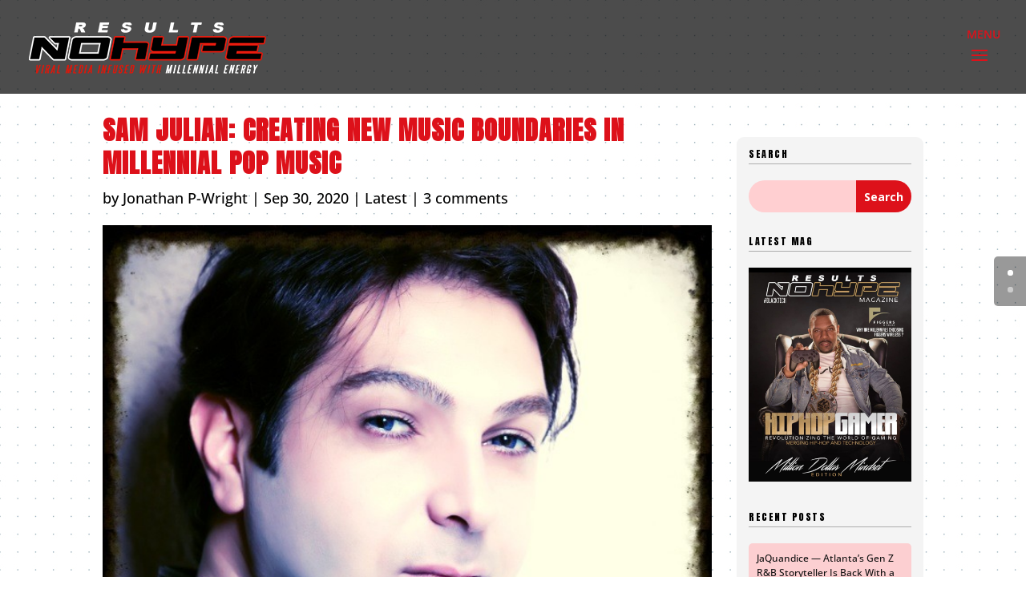

--- FILE ---
content_type: text/html; charset=utf-8
request_url: https://www.google.com/recaptcha/api2/anchor?ar=1&k=6LfaRWApAAAAAPvWsG2tsIhBCLEdXyz_EUQtQily&co=aHR0cHM6Ly9lbWJlZC5sYXlsby5jb206NDQz&hl=en&v=N67nZn4AqZkNcbeMu4prBgzg&size=invisible&anchor-ms=20000&execute-ms=30000&cb=fbvwf85iktoj
body_size: 48633
content:
<!DOCTYPE HTML><html dir="ltr" lang="en"><head><meta http-equiv="Content-Type" content="text/html; charset=UTF-8">
<meta http-equiv="X-UA-Compatible" content="IE=edge">
<title>reCAPTCHA</title>
<style type="text/css">
/* cyrillic-ext */
@font-face {
  font-family: 'Roboto';
  font-style: normal;
  font-weight: 400;
  font-stretch: 100%;
  src: url(//fonts.gstatic.com/s/roboto/v48/KFO7CnqEu92Fr1ME7kSn66aGLdTylUAMa3GUBHMdazTgWw.woff2) format('woff2');
  unicode-range: U+0460-052F, U+1C80-1C8A, U+20B4, U+2DE0-2DFF, U+A640-A69F, U+FE2E-FE2F;
}
/* cyrillic */
@font-face {
  font-family: 'Roboto';
  font-style: normal;
  font-weight: 400;
  font-stretch: 100%;
  src: url(//fonts.gstatic.com/s/roboto/v48/KFO7CnqEu92Fr1ME7kSn66aGLdTylUAMa3iUBHMdazTgWw.woff2) format('woff2');
  unicode-range: U+0301, U+0400-045F, U+0490-0491, U+04B0-04B1, U+2116;
}
/* greek-ext */
@font-face {
  font-family: 'Roboto';
  font-style: normal;
  font-weight: 400;
  font-stretch: 100%;
  src: url(//fonts.gstatic.com/s/roboto/v48/KFO7CnqEu92Fr1ME7kSn66aGLdTylUAMa3CUBHMdazTgWw.woff2) format('woff2');
  unicode-range: U+1F00-1FFF;
}
/* greek */
@font-face {
  font-family: 'Roboto';
  font-style: normal;
  font-weight: 400;
  font-stretch: 100%;
  src: url(//fonts.gstatic.com/s/roboto/v48/KFO7CnqEu92Fr1ME7kSn66aGLdTylUAMa3-UBHMdazTgWw.woff2) format('woff2');
  unicode-range: U+0370-0377, U+037A-037F, U+0384-038A, U+038C, U+038E-03A1, U+03A3-03FF;
}
/* math */
@font-face {
  font-family: 'Roboto';
  font-style: normal;
  font-weight: 400;
  font-stretch: 100%;
  src: url(//fonts.gstatic.com/s/roboto/v48/KFO7CnqEu92Fr1ME7kSn66aGLdTylUAMawCUBHMdazTgWw.woff2) format('woff2');
  unicode-range: U+0302-0303, U+0305, U+0307-0308, U+0310, U+0312, U+0315, U+031A, U+0326-0327, U+032C, U+032F-0330, U+0332-0333, U+0338, U+033A, U+0346, U+034D, U+0391-03A1, U+03A3-03A9, U+03B1-03C9, U+03D1, U+03D5-03D6, U+03F0-03F1, U+03F4-03F5, U+2016-2017, U+2034-2038, U+203C, U+2040, U+2043, U+2047, U+2050, U+2057, U+205F, U+2070-2071, U+2074-208E, U+2090-209C, U+20D0-20DC, U+20E1, U+20E5-20EF, U+2100-2112, U+2114-2115, U+2117-2121, U+2123-214F, U+2190, U+2192, U+2194-21AE, U+21B0-21E5, U+21F1-21F2, U+21F4-2211, U+2213-2214, U+2216-22FF, U+2308-230B, U+2310, U+2319, U+231C-2321, U+2336-237A, U+237C, U+2395, U+239B-23B7, U+23D0, U+23DC-23E1, U+2474-2475, U+25AF, U+25B3, U+25B7, U+25BD, U+25C1, U+25CA, U+25CC, U+25FB, U+266D-266F, U+27C0-27FF, U+2900-2AFF, U+2B0E-2B11, U+2B30-2B4C, U+2BFE, U+3030, U+FF5B, U+FF5D, U+1D400-1D7FF, U+1EE00-1EEFF;
}
/* symbols */
@font-face {
  font-family: 'Roboto';
  font-style: normal;
  font-weight: 400;
  font-stretch: 100%;
  src: url(//fonts.gstatic.com/s/roboto/v48/KFO7CnqEu92Fr1ME7kSn66aGLdTylUAMaxKUBHMdazTgWw.woff2) format('woff2');
  unicode-range: U+0001-000C, U+000E-001F, U+007F-009F, U+20DD-20E0, U+20E2-20E4, U+2150-218F, U+2190, U+2192, U+2194-2199, U+21AF, U+21E6-21F0, U+21F3, U+2218-2219, U+2299, U+22C4-22C6, U+2300-243F, U+2440-244A, U+2460-24FF, U+25A0-27BF, U+2800-28FF, U+2921-2922, U+2981, U+29BF, U+29EB, U+2B00-2BFF, U+4DC0-4DFF, U+FFF9-FFFB, U+10140-1018E, U+10190-1019C, U+101A0, U+101D0-101FD, U+102E0-102FB, U+10E60-10E7E, U+1D2C0-1D2D3, U+1D2E0-1D37F, U+1F000-1F0FF, U+1F100-1F1AD, U+1F1E6-1F1FF, U+1F30D-1F30F, U+1F315, U+1F31C, U+1F31E, U+1F320-1F32C, U+1F336, U+1F378, U+1F37D, U+1F382, U+1F393-1F39F, U+1F3A7-1F3A8, U+1F3AC-1F3AF, U+1F3C2, U+1F3C4-1F3C6, U+1F3CA-1F3CE, U+1F3D4-1F3E0, U+1F3ED, U+1F3F1-1F3F3, U+1F3F5-1F3F7, U+1F408, U+1F415, U+1F41F, U+1F426, U+1F43F, U+1F441-1F442, U+1F444, U+1F446-1F449, U+1F44C-1F44E, U+1F453, U+1F46A, U+1F47D, U+1F4A3, U+1F4B0, U+1F4B3, U+1F4B9, U+1F4BB, U+1F4BF, U+1F4C8-1F4CB, U+1F4D6, U+1F4DA, U+1F4DF, U+1F4E3-1F4E6, U+1F4EA-1F4ED, U+1F4F7, U+1F4F9-1F4FB, U+1F4FD-1F4FE, U+1F503, U+1F507-1F50B, U+1F50D, U+1F512-1F513, U+1F53E-1F54A, U+1F54F-1F5FA, U+1F610, U+1F650-1F67F, U+1F687, U+1F68D, U+1F691, U+1F694, U+1F698, U+1F6AD, U+1F6B2, U+1F6B9-1F6BA, U+1F6BC, U+1F6C6-1F6CF, U+1F6D3-1F6D7, U+1F6E0-1F6EA, U+1F6F0-1F6F3, U+1F6F7-1F6FC, U+1F700-1F7FF, U+1F800-1F80B, U+1F810-1F847, U+1F850-1F859, U+1F860-1F887, U+1F890-1F8AD, U+1F8B0-1F8BB, U+1F8C0-1F8C1, U+1F900-1F90B, U+1F93B, U+1F946, U+1F984, U+1F996, U+1F9E9, U+1FA00-1FA6F, U+1FA70-1FA7C, U+1FA80-1FA89, U+1FA8F-1FAC6, U+1FACE-1FADC, U+1FADF-1FAE9, U+1FAF0-1FAF8, U+1FB00-1FBFF;
}
/* vietnamese */
@font-face {
  font-family: 'Roboto';
  font-style: normal;
  font-weight: 400;
  font-stretch: 100%;
  src: url(//fonts.gstatic.com/s/roboto/v48/KFO7CnqEu92Fr1ME7kSn66aGLdTylUAMa3OUBHMdazTgWw.woff2) format('woff2');
  unicode-range: U+0102-0103, U+0110-0111, U+0128-0129, U+0168-0169, U+01A0-01A1, U+01AF-01B0, U+0300-0301, U+0303-0304, U+0308-0309, U+0323, U+0329, U+1EA0-1EF9, U+20AB;
}
/* latin-ext */
@font-face {
  font-family: 'Roboto';
  font-style: normal;
  font-weight: 400;
  font-stretch: 100%;
  src: url(//fonts.gstatic.com/s/roboto/v48/KFO7CnqEu92Fr1ME7kSn66aGLdTylUAMa3KUBHMdazTgWw.woff2) format('woff2');
  unicode-range: U+0100-02BA, U+02BD-02C5, U+02C7-02CC, U+02CE-02D7, U+02DD-02FF, U+0304, U+0308, U+0329, U+1D00-1DBF, U+1E00-1E9F, U+1EF2-1EFF, U+2020, U+20A0-20AB, U+20AD-20C0, U+2113, U+2C60-2C7F, U+A720-A7FF;
}
/* latin */
@font-face {
  font-family: 'Roboto';
  font-style: normal;
  font-weight: 400;
  font-stretch: 100%;
  src: url(//fonts.gstatic.com/s/roboto/v48/KFO7CnqEu92Fr1ME7kSn66aGLdTylUAMa3yUBHMdazQ.woff2) format('woff2');
  unicode-range: U+0000-00FF, U+0131, U+0152-0153, U+02BB-02BC, U+02C6, U+02DA, U+02DC, U+0304, U+0308, U+0329, U+2000-206F, U+20AC, U+2122, U+2191, U+2193, U+2212, U+2215, U+FEFF, U+FFFD;
}
/* cyrillic-ext */
@font-face {
  font-family: 'Roboto';
  font-style: normal;
  font-weight: 500;
  font-stretch: 100%;
  src: url(//fonts.gstatic.com/s/roboto/v48/KFO7CnqEu92Fr1ME7kSn66aGLdTylUAMa3GUBHMdazTgWw.woff2) format('woff2');
  unicode-range: U+0460-052F, U+1C80-1C8A, U+20B4, U+2DE0-2DFF, U+A640-A69F, U+FE2E-FE2F;
}
/* cyrillic */
@font-face {
  font-family: 'Roboto';
  font-style: normal;
  font-weight: 500;
  font-stretch: 100%;
  src: url(//fonts.gstatic.com/s/roboto/v48/KFO7CnqEu92Fr1ME7kSn66aGLdTylUAMa3iUBHMdazTgWw.woff2) format('woff2');
  unicode-range: U+0301, U+0400-045F, U+0490-0491, U+04B0-04B1, U+2116;
}
/* greek-ext */
@font-face {
  font-family: 'Roboto';
  font-style: normal;
  font-weight: 500;
  font-stretch: 100%;
  src: url(//fonts.gstatic.com/s/roboto/v48/KFO7CnqEu92Fr1ME7kSn66aGLdTylUAMa3CUBHMdazTgWw.woff2) format('woff2');
  unicode-range: U+1F00-1FFF;
}
/* greek */
@font-face {
  font-family: 'Roboto';
  font-style: normal;
  font-weight: 500;
  font-stretch: 100%;
  src: url(//fonts.gstatic.com/s/roboto/v48/KFO7CnqEu92Fr1ME7kSn66aGLdTylUAMa3-UBHMdazTgWw.woff2) format('woff2');
  unicode-range: U+0370-0377, U+037A-037F, U+0384-038A, U+038C, U+038E-03A1, U+03A3-03FF;
}
/* math */
@font-face {
  font-family: 'Roboto';
  font-style: normal;
  font-weight: 500;
  font-stretch: 100%;
  src: url(//fonts.gstatic.com/s/roboto/v48/KFO7CnqEu92Fr1ME7kSn66aGLdTylUAMawCUBHMdazTgWw.woff2) format('woff2');
  unicode-range: U+0302-0303, U+0305, U+0307-0308, U+0310, U+0312, U+0315, U+031A, U+0326-0327, U+032C, U+032F-0330, U+0332-0333, U+0338, U+033A, U+0346, U+034D, U+0391-03A1, U+03A3-03A9, U+03B1-03C9, U+03D1, U+03D5-03D6, U+03F0-03F1, U+03F4-03F5, U+2016-2017, U+2034-2038, U+203C, U+2040, U+2043, U+2047, U+2050, U+2057, U+205F, U+2070-2071, U+2074-208E, U+2090-209C, U+20D0-20DC, U+20E1, U+20E5-20EF, U+2100-2112, U+2114-2115, U+2117-2121, U+2123-214F, U+2190, U+2192, U+2194-21AE, U+21B0-21E5, U+21F1-21F2, U+21F4-2211, U+2213-2214, U+2216-22FF, U+2308-230B, U+2310, U+2319, U+231C-2321, U+2336-237A, U+237C, U+2395, U+239B-23B7, U+23D0, U+23DC-23E1, U+2474-2475, U+25AF, U+25B3, U+25B7, U+25BD, U+25C1, U+25CA, U+25CC, U+25FB, U+266D-266F, U+27C0-27FF, U+2900-2AFF, U+2B0E-2B11, U+2B30-2B4C, U+2BFE, U+3030, U+FF5B, U+FF5D, U+1D400-1D7FF, U+1EE00-1EEFF;
}
/* symbols */
@font-face {
  font-family: 'Roboto';
  font-style: normal;
  font-weight: 500;
  font-stretch: 100%;
  src: url(//fonts.gstatic.com/s/roboto/v48/KFO7CnqEu92Fr1ME7kSn66aGLdTylUAMaxKUBHMdazTgWw.woff2) format('woff2');
  unicode-range: U+0001-000C, U+000E-001F, U+007F-009F, U+20DD-20E0, U+20E2-20E4, U+2150-218F, U+2190, U+2192, U+2194-2199, U+21AF, U+21E6-21F0, U+21F3, U+2218-2219, U+2299, U+22C4-22C6, U+2300-243F, U+2440-244A, U+2460-24FF, U+25A0-27BF, U+2800-28FF, U+2921-2922, U+2981, U+29BF, U+29EB, U+2B00-2BFF, U+4DC0-4DFF, U+FFF9-FFFB, U+10140-1018E, U+10190-1019C, U+101A0, U+101D0-101FD, U+102E0-102FB, U+10E60-10E7E, U+1D2C0-1D2D3, U+1D2E0-1D37F, U+1F000-1F0FF, U+1F100-1F1AD, U+1F1E6-1F1FF, U+1F30D-1F30F, U+1F315, U+1F31C, U+1F31E, U+1F320-1F32C, U+1F336, U+1F378, U+1F37D, U+1F382, U+1F393-1F39F, U+1F3A7-1F3A8, U+1F3AC-1F3AF, U+1F3C2, U+1F3C4-1F3C6, U+1F3CA-1F3CE, U+1F3D4-1F3E0, U+1F3ED, U+1F3F1-1F3F3, U+1F3F5-1F3F7, U+1F408, U+1F415, U+1F41F, U+1F426, U+1F43F, U+1F441-1F442, U+1F444, U+1F446-1F449, U+1F44C-1F44E, U+1F453, U+1F46A, U+1F47D, U+1F4A3, U+1F4B0, U+1F4B3, U+1F4B9, U+1F4BB, U+1F4BF, U+1F4C8-1F4CB, U+1F4D6, U+1F4DA, U+1F4DF, U+1F4E3-1F4E6, U+1F4EA-1F4ED, U+1F4F7, U+1F4F9-1F4FB, U+1F4FD-1F4FE, U+1F503, U+1F507-1F50B, U+1F50D, U+1F512-1F513, U+1F53E-1F54A, U+1F54F-1F5FA, U+1F610, U+1F650-1F67F, U+1F687, U+1F68D, U+1F691, U+1F694, U+1F698, U+1F6AD, U+1F6B2, U+1F6B9-1F6BA, U+1F6BC, U+1F6C6-1F6CF, U+1F6D3-1F6D7, U+1F6E0-1F6EA, U+1F6F0-1F6F3, U+1F6F7-1F6FC, U+1F700-1F7FF, U+1F800-1F80B, U+1F810-1F847, U+1F850-1F859, U+1F860-1F887, U+1F890-1F8AD, U+1F8B0-1F8BB, U+1F8C0-1F8C1, U+1F900-1F90B, U+1F93B, U+1F946, U+1F984, U+1F996, U+1F9E9, U+1FA00-1FA6F, U+1FA70-1FA7C, U+1FA80-1FA89, U+1FA8F-1FAC6, U+1FACE-1FADC, U+1FADF-1FAE9, U+1FAF0-1FAF8, U+1FB00-1FBFF;
}
/* vietnamese */
@font-face {
  font-family: 'Roboto';
  font-style: normal;
  font-weight: 500;
  font-stretch: 100%;
  src: url(//fonts.gstatic.com/s/roboto/v48/KFO7CnqEu92Fr1ME7kSn66aGLdTylUAMa3OUBHMdazTgWw.woff2) format('woff2');
  unicode-range: U+0102-0103, U+0110-0111, U+0128-0129, U+0168-0169, U+01A0-01A1, U+01AF-01B0, U+0300-0301, U+0303-0304, U+0308-0309, U+0323, U+0329, U+1EA0-1EF9, U+20AB;
}
/* latin-ext */
@font-face {
  font-family: 'Roboto';
  font-style: normal;
  font-weight: 500;
  font-stretch: 100%;
  src: url(//fonts.gstatic.com/s/roboto/v48/KFO7CnqEu92Fr1ME7kSn66aGLdTylUAMa3KUBHMdazTgWw.woff2) format('woff2');
  unicode-range: U+0100-02BA, U+02BD-02C5, U+02C7-02CC, U+02CE-02D7, U+02DD-02FF, U+0304, U+0308, U+0329, U+1D00-1DBF, U+1E00-1E9F, U+1EF2-1EFF, U+2020, U+20A0-20AB, U+20AD-20C0, U+2113, U+2C60-2C7F, U+A720-A7FF;
}
/* latin */
@font-face {
  font-family: 'Roboto';
  font-style: normal;
  font-weight: 500;
  font-stretch: 100%;
  src: url(//fonts.gstatic.com/s/roboto/v48/KFO7CnqEu92Fr1ME7kSn66aGLdTylUAMa3yUBHMdazQ.woff2) format('woff2');
  unicode-range: U+0000-00FF, U+0131, U+0152-0153, U+02BB-02BC, U+02C6, U+02DA, U+02DC, U+0304, U+0308, U+0329, U+2000-206F, U+20AC, U+2122, U+2191, U+2193, U+2212, U+2215, U+FEFF, U+FFFD;
}
/* cyrillic-ext */
@font-face {
  font-family: 'Roboto';
  font-style: normal;
  font-weight: 900;
  font-stretch: 100%;
  src: url(//fonts.gstatic.com/s/roboto/v48/KFO7CnqEu92Fr1ME7kSn66aGLdTylUAMa3GUBHMdazTgWw.woff2) format('woff2');
  unicode-range: U+0460-052F, U+1C80-1C8A, U+20B4, U+2DE0-2DFF, U+A640-A69F, U+FE2E-FE2F;
}
/* cyrillic */
@font-face {
  font-family: 'Roboto';
  font-style: normal;
  font-weight: 900;
  font-stretch: 100%;
  src: url(//fonts.gstatic.com/s/roboto/v48/KFO7CnqEu92Fr1ME7kSn66aGLdTylUAMa3iUBHMdazTgWw.woff2) format('woff2');
  unicode-range: U+0301, U+0400-045F, U+0490-0491, U+04B0-04B1, U+2116;
}
/* greek-ext */
@font-face {
  font-family: 'Roboto';
  font-style: normal;
  font-weight: 900;
  font-stretch: 100%;
  src: url(//fonts.gstatic.com/s/roboto/v48/KFO7CnqEu92Fr1ME7kSn66aGLdTylUAMa3CUBHMdazTgWw.woff2) format('woff2');
  unicode-range: U+1F00-1FFF;
}
/* greek */
@font-face {
  font-family: 'Roboto';
  font-style: normal;
  font-weight: 900;
  font-stretch: 100%;
  src: url(//fonts.gstatic.com/s/roboto/v48/KFO7CnqEu92Fr1ME7kSn66aGLdTylUAMa3-UBHMdazTgWw.woff2) format('woff2');
  unicode-range: U+0370-0377, U+037A-037F, U+0384-038A, U+038C, U+038E-03A1, U+03A3-03FF;
}
/* math */
@font-face {
  font-family: 'Roboto';
  font-style: normal;
  font-weight: 900;
  font-stretch: 100%;
  src: url(//fonts.gstatic.com/s/roboto/v48/KFO7CnqEu92Fr1ME7kSn66aGLdTylUAMawCUBHMdazTgWw.woff2) format('woff2');
  unicode-range: U+0302-0303, U+0305, U+0307-0308, U+0310, U+0312, U+0315, U+031A, U+0326-0327, U+032C, U+032F-0330, U+0332-0333, U+0338, U+033A, U+0346, U+034D, U+0391-03A1, U+03A3-03A9, U+03B1-03C9, U+03D1, U+03D5-03D6, U+03F0-03F1, U+03F4-03F5, U+2016-2017, U+2034-2038, U+203C, U+2040, U+2043, U+2047, U+2050, U+2057, U+205F, U+2070-2071, U+2074-208E, U+2090-209C, U+20D0-20DC, U+20E1, U+20E5-20EF, U+2100-2112, U+2114-2115, U+2117-2121, U+2123-214F, U+2190, U+2192, U+2194-21AE, U+21B0-21E5, U+21F1-21F2, U+21F4-2211, U+2213-2214, U+2216-22FF, U+2308-230B, U+2310, U+2319, U+231C-2321, U+2336-237A, U+237C, U+2395, U+239B-23B7, U+23D0, U+23DC-23E1, U+2474-2475, U+25AF, U+25B3, U+25B7, U+25BD, U+25C1, U+25CA, U+25CC, U+25FB, U+266D-266F, U+27C0-27FF, U+2900-2AFF, U+2B0E-2B11, U+2B30-2B4C, U+2BFE, U+3030, U+FF5B, U+FF5D, U+1D400-1D7FF, U+1EE00-1EEFF;
}
/* symbols */
@font-face {
  font-family: 'Roboto';
  font-style: normal;
  font-weight: 900;
  font-stretch: 100%;
  src: url(//fonts.gstatic.com/s/roboto/v48/KFO7CnqEu92Fr1ME7kSn66aGLdTylUAMaxKUBHMdazTgWw.woff2) format('woff2');
  unicode-range: U+0001-000C, U+000E-001F, U+007F-009F, U+20DD-20E0, U+20E2-20E4, U+2150-218F, U+2190, U+2192, U+2194-2199, U+21AF, U+21E6-21F0, U+21F3, U+2218-2219, U+2299, U+22C4-22C6, U+2300-243F, U+2440-244A, U+2460-24FF, U+25A0-27BF, U+2800-28FF, U+2921-2922, U+2981, U+29BF, U+29EB, U+2B00-2BFF, U+4DC0-4DFF, U+FFF9-FFFB, U+10140-1018E, U+10190-1019C, U+101A0, U+101D0-101FD, U+102E0-102FB, U+10E60-10E7E, U+1D2C0-1D2D3, U+1D2E0-1D37F, U+1F000-1F0FF, U+1F100-1F1AD, U+1F1E6-1F1FF, U+1F30D-1F30F, U+1F315, U+1F31C, U+1F31E, U+1F320-1F32C, U+1F336, U+1F378, U+1F37D, U+1F382, U+1F393-1F39F, U+1F3A7-1F3A8, U+1F3AC-1F3AF, U+1F3C2, U+1F3C4-1F3C6, U+1F3CA-1F3CE, U+1F3D4-1F3E0, U+1F3ED, U+1F3F1-1F3F3, U+1F3F5-1F3F7, U+1F408, U+1F415, U+1F41F, U+1F426, U+1F43F, U+1F441-1F442, U+1F444, U+1F446-1F449, U+1F44C-1F44E, U+1F453, U+1F46A, U+1F47D, U+1F4A3, U+1F4B0, U+1F4B3, U+1F4B9, U+1F4BB, U+1F4BF, U+1F4C8-1F4CB, U+1F4D6, U+1F4DA, U+1F4DF, U+1F4E3-1F4E6, U+1F4EA-1F4ED, U+1F4F7, U+1F4F9-1F4FB, U+1F4FD-1F4FE, U+1F503, U+1F507-1F50B, U+1F50D, U+1F512-1F513, U+1F53E-1F54A, U+1F54F-1F5FA, U+1F610, U+1F650-1F67F, U+1F687, U+1F68D, U+1F691, U+1F694, U+1F698, U+1F6AD, U+1F6B2, U+1F6B9-1F6BA, U+1F6BC, U+1F6C6-1F6CF, U+1F6D3-1F6D7, U+1F6E0-1F6EA, U+1F6F0-1F6F3, U+1F6F7-1F6FC, U+1F700-1F7FF, U+1F800-1F80B, U+1F810-1F847, U+1F850-1F859, U+1F860-1F887, U+1F890-1F8AD, U+1F8B0-1F8BB, U+1F8C0-1F8C1, U+1F900-1F90B, U+1F93B, U+1F946, U+1F984, U+1F996, U+1F9E9, U+1FA00-1FA6F, U+1FA70-1FA7C, U+1FA80-1FA89, U+1FA8F-1FAC6, U+1FACE-1FADC, U+1FADF-1FAE9, U+1FAF0-1FAF8, U+1FB00-1FBFF;
}
/* vietnamese */
@font-face {
  font-family: 'Roboto';
  font-style: normal;
  font-weight: 900;
  font-stretch: 100%;
  src: url(//fonts.gstatic.com/s/roboto/v48/KFO7CnqEu92Fr1ME7kSn66aGLdTylUAMa3OUBHMdazTgWw.woff2) format('woff2');
  unicode-range: U+0102-0103, U+0110-0111, U+0128-0129, U+0168-0169, U+01A0-01A1, U+01AF-01B0, U+0300-0301, U+0303-0304, U+0308-0309, U+0323, U+0329, U+1EA0-1EF9, U+20AB;
}
/* latin-ext */
@font-face {
  font-family: 'Roboto';
  font-style: normal;
  font-weight: 900;
  font-stretch: 100%;
  src: url(//fonts.gstatic.com/s/roboto/v48/KFO7CnqEu92Fr1ME7kSn66aGLdTylUAMa3KUBHMdazTgWw.woff2) format('woff2');
  unicode-range: U+0100-02BA, U+02BD-02C5, U+02C7-02CC, U+02CE-02D7, U+02DD-02FF, U+0304, U+0308, U+0329, U+1D00-1DBF, U+1E00-1E9F, U+1EF2-1EFF, U+2020, U+20A0-20AB, U+20AD-20C0, U+2113, U+2C60-2C7F, U+A720-A7FF;
}
/* latin */
@font-face {
  font-family: 'Roboto';
  font-style: normal;
  font-weight: 900;
  font-stretch: 100%;
  src: url(//fonts.gstatic.com/s/roboto/v48/KFO7CnqEu92Fr1ME7kSn66aGLdTylUAMa3yUBHMdazQ.woff2) format('woff2');
  unicode-range: U+0000-00FF, U+0131, U+0152-0153, U+02BB-02BC, U+02C6, U+02DA, U+02DC, U+0304, U+0308, U+0329, U+2000-206F, U+20AC, U+2122, U+2191, U+2193, U+2212, U+2215, U+FEFF, U+FFFD;
}

</style>
<link rel="stylesheet" type="text/css" href="https://www.gstatic.com/recaptcha/releases/N67nZn4AqZkNcbeMu4prBgzg/styles__ltr.css">
<script nonce="PDxMpJ0PFhXeRFdK2Hc09g" type="text/javascript">window['__recaptcha_api'] = 'https://www.google.com/recaptcha/api2/';</script>
<script type="text/javascript" src="https://www.gstatic.com/recaptcha/releases/N67nZn4AqZkNcbeMu4prBgzg/recaptcha__en.js" nonce="PDxMpJ0PFhXeRFdK2Hc09g">
      
    </script></head>
<body><div id="rc-anchor-alert" class="rc-anchor-alert"></div>
<input type="hidden" id="recaptcha-token" value="[base64]">
<script type="text/javascript" nonce="PDxMpJ0PFhXeRFdK2Hc09g">
      recaptcha.anchor.Main.init("[\x22ainput\x22,[\x22bgdata\x22,\x22\x22,\[base64]/[base64]/[base64]/ZyhXLGgpOnEoW04sMjEsbF0sVywwKSxoKSxmYWxzZSxmYWxzZSl9Y2F0Y2goayl7RygzNTgsVyk/[base64]/[base64]/[base64]/[base64]/[base64]/[base64]/[base64]/bmV3IEJbT10oRFswXSk6dz09Mj9uZXcgQltPXShEWzBdLERbMV0pOnc9PTM/bmV3IEJbT10oRFswXSxEWzFdLERbMl0pOnc9PTQ/[base64]/[base64]/[base64]/[base64]/[base64]\\u003d\x22,\[base64]\\u003d\x22,\[base64]/[base64]/LMOBwpHCgMKcwq01LcKfW8OeYcKGw7cRdsOKFQsaCMK4DgLDl8Oow6B3DcOrMDbDg8KBwrfDvcKTwrVbbFB2BiwZwo/Cgm0nw7ogTmHDsgHDrsKVPMOSw5TDqQpjclnCjk7DoFvDocOCPMKvw7TDgRTCqSHDtcOHclACasOFKMKdQGU3Aw5PwqbCg0NQw5rCmsK5wq0Yw4jCpcKVw7oqPUsSF8Oxw63DoSNdBsOxZQg8LA0Iw44CB8KnwrLDuidCJ0tTJcO+wq0/wqwCwoPCk8Opw6AObsObcMOSPD/[base64]/DvcO/w4Ffw558w4ALwplnOCxvb3XDssKJw7Awe2TDjMOzZMKgw77Dk8OLesKgTCbDklnCuh8pwrHClsO6TDfChMOkZMKCwo4Lw77Dqi8pwrdKJkYgwr7DqlvCn8OZH8O7w7XDg8OBwqXCqgPDicKtbMOuwrQPwpHDlMKDw6/CisKyY8KBXXl9acKNNSbDogbDocKrP8OAwqHDmsOZER87worDrsOVwqQlw6nCuRfDrMOlw5PDvsOqw7DCt8O+w40OBSt9Fh/Dv0gow7ogwqFkU3d2BH/Do8Ozw5HCv1DCnsORLybCsyDCj8KGMMKGK2rCp8OWDsKzwolyAFlRPsK5wp9cw7fCmgtrwq/CrcKZbMK/wo0qw6slFcOQIxXCk8KVD8KqZghpwrrDtsOYAcKDw5h8wql1dDdxw4vDnwMYMsK3D8KHT0Vqw6oow6LCusOOBMKvw4RqBcOHEMKHa2FxwqvClcKeHsOZNMKVVcKVQMOkVsKDLD0qE8K5wos7w63Cq8KSw6hiIR3DtcORw7PDrm9/Pj8ZwqTCu0ANw5HDu1zDgMKxwoUpXALCtcKUDCjDncO0TGTCnA/[base64]/CocONHsKYw4NWwphGwopWw4VRNwgJwpHDtcOZbwvDmT4IeMOUEMK1HsK6w6hLJETDhcOtw6zCt8K8wqLCkSDCqxLDqRHCp3bCoAHDmsOgwrHCqznDhXE0NsOIwqDClEXCpmXDuRs0w6oyw6LCu8K6w6TCsCAWRMKxw7vCgMK7JMO3wqHDucOSw4/Cghxdwp9Xw7Uww5tiworDsRFqw4IoJ1bCgcKZEQ3Dh1TDu8OkHcOVwpVCw5UEIMOxwo/[base64]/DsWIsOTFtDcOtwqfCkGPClw06wpjDujsiY2IILMOLNV3CrMKwwpHDucKFT2LDkhVGLcK6wq0PcnLCmMKMwo57N2cITsONw5/DphDDo8OcwqkqUD/[base64]/Dq8OuAAzCvUTDisKdwoUYwpglw4s3JUTCpUJEw48oXSHChMOpLMO8cHfClEsWBsO4wrIXS00uM8Ocw4LCmQo9wqLDicKFw5/DhsOrDTUGb8KSw7PCmsOyAyfCicOEwrTDhw/CgcKvwrnClsO2wrlFHBvCkMK4Y8OUfjzCncKHwrnCkj0kw4TDrE4kw53DsBIxwpbCtcKawq1vw58Ewq/DjcKwT8Ogwp7DsiJnw4xpwod8w4zCqcKSw50Mw45qCcOlHyXDvlvCosOOw5ATw500w4QTw78XXiZVNMK2BcK1wpksGHvDgwnDtMOgS3wVDcKGIXY8w6cfw7nDi8OOw5XCi8KnGsKlKcO2FWPCmsKND8KVwq/[base64]/CtkhUf8K6UDHCrsKDw4pTKBl5Y1lHPMOAwqXCrcKhNjLDsGMZKlc0RlDCiwxUWiQfQhgpUMKsEmLDs8KtBMO8wrDDtcKAc389RxPDk8Kbe8O7wqjDik/[base64]/Cv3F3w7JVwr3DnsOZw4skHnLDgkLCqDYTw6/DtB8ewp7Dvldrwq/CknFpw47ChAgFwrQqw5IEwqYMw4B3w7NhNMK6wrzDgWrCv8O4JsKrY8KDwoLCqhR7chYsQ8K9w4/CusKLJ8OXw6lKwqYzEwVKworClWUOw5rCvFtxw4/Csxpew7I6w6/ClQggwpVaw5fCs8KYLWHDlx5ZXsO5TcKMw53CjMOLLC9YMcOZw4LCmT/Dl8K2w5vDrsO5W8KZEnc4cTgnw6LCl2lAw6PCjcKQwppGwosSwqrChjnCnsKfQMKow7R+cTFbLcOUwolUw57ChMOGw5FzAMKKRsO5WEbCscK7w4jDtCHChcK/[base64]/HQrDv0U0PMOUwqzClx9GVGZ+woDCiTkkw5JWRXLDjg/Cg2ceD8Kvw6fDusKfw6EZAgPDvsOtw4TCsMO5CsKWSMOecsOkwpPDoEbDvhjDksO8UsKubADClwdWNcKSwp86HcK6wokvGcKXw6BIwpBdLMO9w7PDmsOcCmQdw4TDosK/GjTDmUPDu8O/ASfCmjRjC01bw6HCvVPCjzrDmjkjSlTDqzzCkh9MWCxww7LCscOqOB3DnWt/[base64]/Cg8KIwpLDlm4Xb8OswobClMKQw7FSR8OAc3vCksOGAzHDicOMU8KHWh1cZH9Cw7IEQ2h0dsOibMKfw5rCr8OPw7YzSsORbcKcCDJ9AcKgw7DCrnfDv1HDqXfChDBMLsKPXsO+w41Cw7Qnwpw2YzfDgMKITyXDu8KwTMK+w4tiw4xDJcOTw6/CqMKNw5bCiCLDj8KMw4rCnsKOcH/Cml0bWcOpwp/DqcKLwr52VA0bEETCrgZuwpDClH8vw4jCr8OSw73Co8KawpvDm0vDgMO7w7/DuWTCvl/CicOSMwJIwrlVT2nCvsOrw4nCsUHDj1rDusOlBiVrwpg+woYdQ3kNXzAGVDpRJcKIGsK5IMO5woTCnwHDhsOWwrt8bR9/C3rCk1UAw5rCqMOMw5TChnNhwqTDmyhmw6bCrSxRw7cQRMKFwptzEcKSw5srXSg1w5TDvDp4BzQKcMKswrcdESBxD8Khb2vDhcKjUX3ClcKpJMOnHVjDu8Ksw7pFGsKZw6I2wqPDtFRFwr3CuF7DqlDCmcKaw7/CsywiLMOxw4MsUzbCh8KuJUEXw6BBDcOiZR1iEcOjw5w1B8KxwoXDoULDssKZwqgzw69WesOQw4IIaGs0cz5Ew5YScBPDnlwnw4rDosKjUWFrQsKDAcKGOglKwrTCi3lXbjdDMcKFw67DsjpuwoYkw780EkjClWXCkcKfbcO9w57DmcOxwqHDt8O9JwHCjMK/ZyTCo8OMw7RxwprDksOgwoc6UMKwwrBGwrICwrvDvkcdw5duRMOPwoY2PMOCw43CnsObw5kswr3DmMOWWMK/w4tQwpDCii0YOMOAw48swr3Ct3jCjkLDljcQwq5SYWvCjXPDpRwzwrfDgcOVSAN9w7VceWzCscOUw6/CuzHDpwHDoh/CrMOFwp5Wwroww53CtmrCicKcfMKRw70fe1Vkw7oVwrJyfFVbT8Kpw6h4w7vDgAE3wpzCpUvDn3zCoW5fwqrCpMK/w7zDtSYUwrFJw5RBFcOrwqPCoMOAwrjCpcK9fm1XwqbCmsKYfjXDq8Otw41Qw7nDusOFw6dwXHHDhcKBBQfDu8KQwpx6Kj5ww71GHMOEw57CmcOLAloowo8yeMO5wo1FOyAEw5Y2cEHDjsKBaynDtmYxN8O7wqnCpsOxw6HDjMO7w69Qw4bDl8OywrB/[base64]/DhMOFGVliOXceH8OfwpPDqCDCv8Oow7bDrE/DiMOsV3LDuA5LwqVuw7tlw4bCvsKiwoFOOMKEWjPCnB3DuQ/CiBPCmkUtw5nCisKAOjBNw7QDOMKuwr1xXMKqTURBE8OrF8OfG8ODwrDCkz/CrF4fGsO8NBfCu8KZwpfDq2lAwpprD8OeH8KQw7rDqTJZw6PDjVhQw4zCksKcwqnCvsO4wq/Cvg/Dgmx7wozCoB/CjsOTGkY5worDpsK7ESXCh8KXw5RFEn7DuyfCtcKnwpPCmlUPwovCtQDChsOZw4oswrAvw7bCgDE8RcKjwq3Drk4bOcO5M8KhKRjDrsKsaBLDksKbw6UwwpQ+Zx/CmMOpwqMKYcOawo0QT8OmTcOREsOpGilHwo8cwp5Cw5PDtF7DqlXClsKRwpTCtcK/H8OUw5zCqBXCisOjBMOFencZLRwbIcKFwqvCuCcew5fCinnCpQrCnitqwqTDpcKYw48zKyoFwpPCsX3DkcOQFk5owrZ3bcKPwqQ+woZ+woXDkkvClxFsw4sXw6QVwo/DjcKVwrfCjcK4wrc8c8K6wrPCnX/DgMKST13CmS/ChcOrBF3ClcK/aCTChMOdwq5qEwpHw7LDin4mQMKyDcOcwoLCnxjCuMKkVcOOwprDgU1bPRXCvyfDlsKHwqt2wqLCjMKuwpLDkzzCnMKkw7HCrjIHwrvCvizCksK1XhJIK0XDocOoKXrDqcKjw6Zzw4/Di3tXw5Juw6PDjwTCnsO/wr/Cp8OhPcKWIMO9IcKBUsKDw4MKU8Kqw6jChmdDC8KbOsKLYsOwO8OvDR3CucK0wr15VkPCnH3Dt8ODw6/DiDEjwpJBwqTDiQHDnEhiw6vCvMKIw57Dsh5ww7FrB8Ola8O8woIfcMK/[base64]/Whkywoh6NcOjbsK0wqgXUcKEasO9PFsuw77CtMOawofDsVHDhDfDuGx5w4ABwoNvwoLCki5cwrPDhxYXJcKhwrxEw4jCgMK1w7kfwo4ICMKqUGrDhTBXI8KdIz07w5zCjMOibcOaDH8tw7ECZsKTdsKHw6tzw7jChcOZT3Yvw6g7wr7DvA/CncKmZcOpAGfDicOQwqxrw4gew4LDvWLDi2p1w58YKCjDljgLBsOwwoTDu3AxwqLCkcO7Yl4zwrvDqMKnwpjDscOmdUF0wr8Gw5vCoAYDZi3DsSXDpsOywpDCujR/[base64]/CtcOTV0lMw4NsI3fCosKecMO6w48/woQew6nDr8K/wohSw7LClcKfw7HCl1xQdSfCu8OLwqvDpEJNw5hXwp3DikBYw6jDomfDoMKHwrNfw63DkcKzwrYQWsOsOcOXwrbDrMKYwq1jdX83w6lFw7jChgzDlw0DHmc5Fm/Dr8OUe8K5w7p3E8OFCMOHXWsXYMOYHkAnwrBJw7MlSMOse8O9wp7CpV/[base64]/[base64]/CksOCwo8ew6PDt8Opw6rDhcOad8O0JUbCqE0NwqPCk8KGwqlMw6PDhMODw5Y/HzLDg8O6w5UFwodZwonDti9Vw7sGwrLDk0Q3wrJcPkPCusK7w4MsHywOwovCrMORD3Z5DsKYw5kzwpxCVyJabMODwodXOFxCcigGwptnWMOfw65QwowBw5LCvsKZw6VuMsK1VWfDv8OIw47Ch8KMw55nPcO3QcKPw5/CkB8/XsKKwq3DhMKfwqAqwrTDtxkaRsKNdWI1NcOiwp8iEMOEBcOKPmnDpmpGZsKndhfDscOcMgbCgMK2w4DDnMKTNMOewoDDiUTCuMOlw7rDjiXClk3Cj8O6GcKYw4FiWBROw5UBAwIBw5/CnsKXw4LDpcKGwpDDhcK1wqBRPsOcw4XCiMOYw7M+TSXChnkvAFY7w49sw7xswofCiHzDlU0gFgDDocOGD1bCiA/DncKxFD7ClsKfw6jDu8KtLlwuMX98BcKww48MISTChn0Pw5bDh0JQw4YuwobDi8O9IcO/w7zDicKAKkzCrsOAL8Krwr1jwojDm8K7FXvDnGwcw4DDrhADScO5FXpqwozCu8Kvw5fDtMKCRmvCqhd8LcOBJcOwd8OEw65EHC/DkMKWw6XDh8OEwpfClsKTw4kKCMKGwo3DrsOcQCfCg8KOV8Otw6RXwonCnMK3wrtaHMO/W8K/w6IOwqzCpMKXZGLCosKMw7jDoG0KwogYcsKcwpFHZl/Dv8K8I18Yw6rCmFtgwrbDvlnClBTDkUzCrH8rwpzDq8KdworCv8OdwqtwGcOtZcKPRMK+EVPCgMK1LDhNwpDDgSBNwrQTLQUEJUAow5zCj8KAwpbDu8Kqw6p+w5gNbx0Bwod6VznCjcOmw7jCncKVw5/DkD/Dt00Cw5vCosOaPcONOgbDp23CmknCg8OmGF0tFzbCmEfDgcO2wpx3S3tTw7TDiSoSWFXCsDvDuQQRExbCncKqTcOPbgtvwqJyFsK+w7szDU80ecK0w5/[base64]/Cu8OVw4PDisKmw6jDq8Kgw4PDtsO4wpYaw5dFwo3CvsK5fXTDnMKQBjBYw7dVGDw8wqfDmXjCnBfDq8Oww7BuZlLCiwRQw7vCiljDpMKDYcKsfMKLRS3CjMK3UHfDpAoFT8K/ecO8w757w69AKwgmwrY4w5RsHcKzTMKPwqJQL8OZw4jCjsKYJSl+w65gw6zDqnJIw5XDqMKhKxrDqMKjw6o/FcOIFMKJwq3DisOgRMKVeCZpw4k9HsOrI8KRwovDsVlQwoJARiBXwo/CsMKACsKjw4EjwoHDjsObwrnCqR9FCcO3SsOQCj/DmgDDrsOBwpzDo8Orwp7CjMK7WlJOw6lbbDMzT8OnZ3vCgMK/[base64]/CqSfDggNJw65cLFbCkFjCrMOnw5VGGVQFwp3Cs8KPw6XCl8KBNg1bw4Qswo1dXCRKbcObcxzDjsK2w6jDvcKfw4HDv8OHwrzCpS3CocOtFw/ClSwKOkJEwq/ClsOjIsKdJsKMKDzCs8KcwohSXsO7CzhFDMKPEsKgUiDDmnfDpsO9w5bCnsOjCcKHwrDDlMK3wq3DqRcrwqEFw7AKYGhtTFlfwr/DiSXDg1HChRbDhzrDoXzCrBLDssOQw5okLlXChnNjHMKkw4Uew5HDh8K5wrhiw7wNOsKfNMKywrUaAsKGwqPDpMOrw49twoJ/w68Tw4VqXsKow4FMFRfDtwcSw4rDr1zDnsOwwpFrBVXCvTNDwqV8wrYKNsOXd8OHwqEjw6hfw7JXw5xHflbDsyfChiHDggF9w5TCqsKsQ8OYw6PDhsKQwrzCr8OLwozDtsKVw4/[base64]/bRHCuMKMaUgjw4kcw7nDimLDlXjDisKuw7YeB3TDnnrDn8KGXMO1e8OlEsOdTwjDqXN2w5h9f8ObPD56egZpwrTCksKWPEDDrcOFw6/DtcOkWn07dzjDgMOfWsO5dTscImMewp3CnAZ0w4TDgMKeKFUww5bChsKFwppBw6kbw6HCukxKw4YjFiVDw6vDisKHw4/ChXXDh1VjfsKkKsOLwoDDpsOhw5kMH3ddQQdXacKcUsKQE8KKBFbCqMKQZ8K0CsKNwp/DgTLCpxoZTWgSw7XDscOmOw/CrcKiAmbCnsK5UBvDuVXDgmzDtwHDpsKsw4Ihw7jCtn9ndD/[base64]/DpG4DwqYtCMOcbMKQEBkTwpd/[base64]/CmCbDhhXDusOywpVyw7/CiMOBwrpUwrwXwqsrw4Qnw5LDpsKyXzLDiAvCmx/CocONQ8OgTcKdCcO/bcO+IsKsMhpTRxbCh8KjEMKDwp0HPUE3H8Kwwo56D8OTKMOEEsKzwrfDoMOUwpVzOMOaEHnDsHjDuRLCtGjDuBRmwrEkHn0PU8Klwr3DonnDhyQ4w4jCq1/Ds8OscMOGwpx3woHCu8KuwrUWw7rCscK9w45Fw5VowojDj8OUw6rCtQfDtCrCrcODdQfCssKCK8OvwrfDoHPDjsKGw4QNScK+w4k5DsOGecKHwqAMacKgw4LDksOudh3CmlbDtXMcwqpfVXRqER/[base64]/DmGwaEmPDnMOqwphFw7Rywq3Dn2/[base64]/wqDCksO3fsOZwqlRYcOMwoLCucOLwq3DtMO/w4ZmCcKEUsONw4vDkMKaw4xAwovDlcOyRBMBHjlcw7RTYGEfw5QWw64WayrCgcKxw5ZzwopBaBXCsMO4HCXCrR0owrLCqcOhXR/[base64]/w57DqsORPsKlw61Xw51uw700wr3Dm0A5JjZ2KzV0C2vCjMOFfgBdDmnDpEnDthXDn8OVIlV/[base64]/Ck8KcJcOBYBh3agQ1Sk7DksOiRVgHDnxOworDnhTDrMOSw5xvw5rCn39nwrsIwqMvUl7DrsK4KMObwr3DhcKZTcO7DMOiDklOBwFdOCx7wrjCmULCsVBwMy3Di8K9YUbDlsKBf3XCplwpSMKWElXDpsKJwqPDghwwZcOFbcOvw54ewo/DtcOSQjUVwpDChsOBwp0GUTzCucKOw5Jgw4rCncO3BcOOShlRwqfCusOKw6R/woHCunTDmBEpTMKowqs3G2MjQcKwWcOewoLDh8KGw6bDvMKFw65qwoLDtcO4BcOLFcOEaz7CrcOvwrxxwpYPwpE+XADCsxXDsCV4D8OzJG7Di8KsD8OEHUjCg8KeLMOZRwfDu8OmX13DtErDj8OKKMKeAjDDssKebEA6UFEiV8OqPXgPwr94AsKFw7tlw5LCtFI4wp/CqsK+w7DDhMKbKcKAWmASIgk3XT7Dv8OHHWNKKsKVLFzCssK0w5DDqi49w6bClcOaGwQowok0HcK4esKdThPCmMOEwqEzHEDDh8ORKMKfw50gw43DoxfCoT/DqwNNwqEWwqzDksKtw4wULSvDq8OCwofCpUh0w6XDgMKoA8KCw4DDqjnDpMOdwrrCjcKTwqPDi8OTwpXDiEjDk8O3w7l1ZjhswoXCt8OWwrPDmAo9ZiDCpGdEXMK/KMK4w4XDl8Kswo5wwqVRBcKEdSzCj3zDgXbCvsKnGcOAw75nOMOHQ8Ojwr7CqsK6G8ONR8Kzw4vCoUFpI8K0dAHCpUXDqFrDvkEkw7YqAlHDmsKFwo/DosOsf8KnLsKFTcKoS8K6HHx5w4gvHRF6wp7DuMKScBnDssO5EMOjwrBwwpswW8OUw6jDscK5PMOCGyHDj8OLOg5IUFbCr08Lw4oYwqPDm8KHbsKbT8Oswrh+woc/IHhPGgTDgcOiwojDrcK6cENGBMOwPScQw6UuH2lfJMOIXcOCHQ3CrBvClQV/wr/CmmDDkkbCkVZsw6B5dRsgI8KHUcKyFTt2ChlnDcOVwoXDlzTDlcKTw47DlVPCn8K0wpMBGnnCpsKJAcKrdXNsw4tUwrHCtsK8wovCssOtw7VVasOiw71mecOfP0F+a2DCtn3CjTLDrsKjwo7CrMK/wpXCkwUdAsOJQFTDqcKOw6IqZCzDvgbDjU3DsMOJwpHCscOpwq16OEPDr2zCtVI6LsKFw7jCsXfCkGbCskBsEsO1wpcTKT4DB8K1wppOw63Cr8ORw7hBwrjDk3kVwqDCuwnDo8KvwrgIUkHCp3PDqXjCvzfDk8O2woVzwr/CjXJZBcK1diPDoDF0Oy7DrS/Dp8OIw4vCocOTwrzDuQjCknMyX8O6wq7CiMO0bsK8w5Fxwo/Cu8KXwqpbwrVJw6t0BMOkwqpXWsOgwrRWw7lRfcKjw7ZRwp/Ci1ECwp3Dv8O3cmnCrDFhMS/[base64]/UsK5Z8KHbcKaWsK7w64PJ8Osw4xCwrLDnz0YwqgsGMOrwqhpDGRBwpw3c2jClTEFwoZ7dMKNw7/CpcKYBHAGwpJdSwzCoBbDqsK3w5gQw7pRw5TDvgbCo8OOwoDDvsOWfwMHw5PCpV/CpMOheDXDpcO3PcK2wo/CvmDDi8KFKMOAIkfDtipNwovDksK5V8O0worCssOww4XDlyUOw6bCqzkMwqd6w7VKw47CgcOeInjDiW9gTQFRaB9tO8OewpkBGcOsw6hCw4XDvMKLIsKIw6hAATZaw79nf0pGw5YoaMO2GT1uwojDvcK9w6grdMOLOMObw7vDnsOewrJVwr/ClcKsCcK8w7jDqETCk3cIJMOxaCjCvnjCmx8jQHPCicKgwqsKw6ZLWsOcbwzCj8Oqw6fDssK4TXjCt8OXwplvwotyC0QwGMO8JzViwq7CqMOsQCkWH1VzOMK/ecOdHwnClDwwZsK8J8K4Z1s7wr7DoMKedcKGw7ZObkzDj3tgR2rDt8ONw4bDjhzCmC/DkWrCjMOQCzFYXsOVSwsrwr01wqTDr8OgDcOAP8KHA3xywqjCnF8wEcKsw53CtMKnIMK4w7rDqcOtGng+AMOJBMOhwqrCv3LClcKuak3CscOlVj/[base64]/DpibDpmjDgcOTDMOpFw85w4DDpQTDojDCtSlGw7F7DsO0wo3DnA9wwqNOwowJZcKowr8NB3nDkCfDucOhwrVWB8K7w7Jpw6lMwqZlw7Z0wr4Aw4/ClcK3KmTCkjhXw5AvwpnDg33DihZWw6Rfwqxdw50sw4TDgyIhTcKQfcO3wqfChcOCw7EnwoXDgcO3wqnDvn4BwoMAw5nDtBjCmnnDqVjCiGTDkMO1w4nCm8KOTnxXw6wVwp/DuxHDkMKEwrLCjzlGHALDh8Ouei4bDMK7OCYYwrvCuGLCv8OfB33ChMOiJcOnw7fClMO8wpTDpcK+wrbDlHxDwqIqAMKow48DwodQwqrChy3DiMO2cSbCpMOvdGPDscOOVFpxU8OlDcKvw5LCpMOzw4TChmVJNg3DjcK+woI5wozDlEHDpMOtw7HDp8Kuwog+w5/CvcOJS37Dvz5yNSfDqgxTw7t1GGnCoBDChcO0ODTDnMKdw5cqdHAEHsOGGsOKw7HCjMKew7DCo0svYHTCosOGPsKpwo5RRkbCo8KZw6jDtg8pBw3DmMOcBcKFwrbDi3JwwrFbw53CtcOzUMKvw6TDmA7Dijdaw7DCmxlRwqzCgsKowp7CjMKtGsKBwp/ChxbCpkvChUp0w6jDuE/CmcKKNnkEeMOew5DChiN8ZynDm8OuTcOEwqHDhQrDucOqMcOqOEdRVcO1fMOSRwkYbsOcMsKQwrXCmsKgwrfDv1taw54Ew6fDhMOJfMKJCMKvO8O7M8O3UcK0w7XDgkPCjUrDjy14DcOcwp/Cv8K8wrfCuMKcYMO8w4DDv0kgdS/CpgzCmD9RKMKkw6DDmxLDtFA0HsONwqVBw6A1bz/CsggvVcK0w57CtsKkw4MZUMKDLMO7w6tiwoF8w7PDqsKPw4ghY03CvsO4wrgPwpM5FMOhe8KkwovDjBcofcOaWsKnw5DDmMKCURt1wpDDmzzDrTrCigJkHkUbEQfDocOJGQ8vwrrCrkDCjnzCncKQwr/DvcOwWTDClC3CujN8TWnDuk/CmgLCusKyFgjDvcOww6rDvSF3w6B3w5fCpknCscKNGsOyw7bDvMO/wqPCrgB+w6XDoCFRw5vCs8O8wpXCm1hfw6PCrn/Cq8KILcKmwpfCuU8HwoZGdn3CgMK5wqAewpldV3Ihw5/DkUtkwr16wo7CtjsoOTV8w7UFwqfCilY+w4x9wrXDmFfDncOjNMO3w6TDk8KIXcOTw64JSMKWwr8Swo8Bw7nDjMOZMnwzw6rCgcO6wp0Lw4DCiifDuMKVOAzDiERvwpHCrMKww51aw5FmasKAayhyN3RhKcKDIsKlwphPcUTCk8O6em/CvMONwpTDm8KUw7IObMKiNcOwNMO9MW82w6Q7MD7CrcKXw7VTw5sGUy9IwrrDnAvDjsOfw5hpwq5ob8ONM8Kkw4Uvw7Jewq7CgyjCo8OIERNqwrXDgivCiXLCpHTDsHbDnD/Ck8OiwpNZWsORfVxRKcKsacKfOh5tOSLCqwzDtcOOw7jCljRYwpw4T0YSw6M6wpR0worCqmzClVdswpkuW2vCtsOJw4bCh8OfPH9zWMK4MVIlwoFsScKRZMOzfcKgwoN4w4TDiMOdw5tCw5Eve8KVw5TClF/DslJAw5nCmMKiFcKcwqZiJUzClE/DrMK2RsKuB8K5NyTDp0QiT8Kaw6LCosK1w41kw5rCg8KVCMO9PXVuJMKhCit3GW3Cn8KCw6ktwrvDsQnDvMKCZsKiw4QdXsKGw5fCj8KAGzrDmFrCtsK3bsOAwpHCkQbCuypRK8OmEsK4wrbDhj/DnMKlwqfCocKuwoQTJCfCmMOZQkIlcMKqwrQQw7gcwrDCuE5OwpckwonCqS4ceEQzLlXCgcOqZcKbehkOw71zXsOKwpJ5QcKvwqUvwrTDrH4mXcKaSWktIMKfZnbCsS3CqsODRx3ClgEkwr9wcTIHw4LDsw/CtVQKNEkaw5PDrjYCwpFkwoF/wqtNC8KDw47DgVfDs8OWw57Dj8Oow6hLI8KFwqwow6Fzw5sNZsKEDsOzw6HDhsKKw4XDg27ChsOAw5rDu8KWw69SdEoUwqnDkEbDs8Ocd0ReOsOqczBiw5jDqsOOw4nDjDFSwrQow7xNw4XDrsO/JxMpwpjCmsKvfMOVw7xoHgLCm8O/PCkVw4NsYMKOw6DDpyfCsxbCk8O4JBDDjMOFw7LCp8OeLH/DjMOGw6FaO0nCpcKZw4lIwrTCrH9FYkHDjwTCnsOdWC7CqcKmcEREIMOrNsOdJsOCw5QNw4/CnihbDcKnOcO0L8KoGsOhWwbCjGXCgVTDucKsP8OMJcKZw7lmeMKmc8Oxw6Y9w5hlHhAJPcONdxfDlsKbwqrDhsONw7nCnMKvZMKxZMOtLcOqNcOGw5NCwrrCmnXCuH98PGzDtcKPPHHDmA9ZaHrDsWQZwqk3EcOlfhfCo25GwpUvwqDCmDrDr8O8w5BewqkNw6AmJD/DvcObwp1fakhHw4PCtDbCuMODMcOqe8OdwqrCjxNYNAN4bAHCiFbCghrDg2HDh38WSQ05WcKnBDLCo2XClU/DucKSw4XDhMOYKcKDwpwIOcOgGMOnwp3CokTCmBZdHsKowqQWICNQakwnEsOhXkDDh8OSw5sSw7pKwopqezfDiSnDksO+w7DClgUWw6nDjAV9w5zDnxzDkA0MKh/[base64]/[base64]/eH7Cr1DDtBZ3QFrDjgw/w6pfwooVDTwkdVvDksO8woFUQsK7fCRGK8Ktcl9BwrgDwr3DpUJkd1XDpALDh8KDHMKowpTCr2VeSsODwoNaRsKDBz7CgXYXYUUIOH/Ck8OFw5jDocKPwprDucKVYsKaRGkQw4nChy9lwo0tXcKZQG7Cu8KawrrCqcO7w7bDlMOgLcK5AcOawoLCsTDCvcKEw5tJf1ZIwqDDgMKOUMKHIMKIPMKLwrMHPms2ZDBoY0TDmA/[base64]/ChloYa2XDhkbDjklhNlnDqMO5woTCsMObwoLCh21Lw7bCqcK6w4Q4AcO2BMK2wpE/wpdxw4vDtcKSwoNbCkByfcK+eAcUw4pZwpJvYA10SS7Cr2/CqcKLw6FrMBY5wqPChsO+wp82w5rCkcO4wqc5asKVXHLDtRpedVHDgSDDmsOuw74Ww6cMehp3w4nCgBE/V0hAYcOOw4HDlzHDj8OSW8OSCgB1T37CgU3Cg8Oiw7jCnjDCisK0H8Kfw7gmw67DicOVw7FWMMO3BMK8w5fCszJnChfDnxPDun/DgMOPRcOwIXQgw6RrPH7DscKbdcK4w4kswrsuw5oHwoTDucKiwrzDmXkzGX/ClMOuw4TCrcO/wo/[base64]/wrnDm2nDnsKSKMOJHcODw7bCjsO0MsKGw7fCgnDDpsO4acOmFxfDp088wqVywpdRSsOuwofCgy58wqt0FzVPw4LCv0TDrsK6VcOAw6PDtQIKXjDDhzgXXUnDvkxNw7w6ZsO4wqNvM8Kcwr89wooTGcKSAMKtw4XDmMKMwqkDOivCkF/Cl20sWFwbwpoQwojCnsK+w7s1c8O/w6HCrx/CoxrDknPCscKcwq1Gw5zDqsOvbsOxacK4wpd6wodgPT/DgsKkwprCgMKJSH/Do8KLw6rDomxKwrITw7F/woJhH3lhw73DqcK3CgpQw4l6TxRjecKWTsOSwrodRGPDucOqJHvCpX0rLcOiEk/CsMO+DMKfDThcbGfDnsKfQ1Ruw7PCugrCmMOBCV/DvMKJIH5sw4F3wpYZw6wsw7pvXMOOP0XDscK3A8OGN0VuwpDDmS/[base64]/w7cAVMKbE0cjw5ETw4HDkMKVw5A0w7VSwprCiMOfw7jDnMOXw4M/[base64]/CkcKGE8OfwqZtw5d3w518OMKJY2/Dsxpkw6HCtsK/TULCqx5hwrkjAcO1w4nCnUzCicKsZQPDgsKUYnjDnMOBPQ/Cix/DiHgbYsKNw79/w4rDjS3DscK+wqLDpcKlZMOiwrdFw5/DrcOIwoEGw7bCs8KIUMOHw5EWA8ObeiZcw4fCm8Kvwo8nFnfDhlDCp3wIYHxKw6nCtsK/wonCrsKICMKXwoDDpBMjPsKhw65iwp3CgcKsew7Co8KJwq/[base64]/[base64]/Dh8OowoQqXHXDncOqMCDCg8K/SDbDnsKXwpdywpnDoWTDrANyw50vEcOVwoJPw61kKcOmWEgVd1IXTMOUaj0eaMOCw6ghcjXDtW/CuAEBfj46w4PCr8Kqb8OFw75sPMKRwrM0W0vClVTCnDVewrpDw4fCslvCo8KOw7rDli3CjWbCkWg2DMOjI8K4wqQoYXPDp8KIFMKpwoLCtDtww4HDgMKNejpfwqoKf8KTw7Vqw7jDqyLDpFfDgW3DoB97w7UfPQvCg23Dg8Kow6lRaxTDrcKlaFwkwpLDhsKuw7/DsxFpT8KjwqRMw7gcYMO4BMO6H8Oqwp8TKMOLJcKMSMK+wqLCgsKJBzMtaBpJdy1CwpVewrLDssKKbcO6YSvDisKGPncfWcKbKsOiw4TDrMK8Thg4w4/CgAjCgUPCucO7wprDmSRAw4wvKWfCvmzCl8ORwoZDKHE+Bj3DrWHCjz3Cg8KtOcKlwrTCnw8zwo7CgsKGT8KLDsO5wpYdEMKqEjgeGMOew4FLNT06WMK7w6QLSl90wqDDnWsAw5XDv8KJGMOTFHnDu2YYfmDDly50X8OtdMKcAMOiwo/DiMKYNysPHMKwchvDl8KDwqRPS3g5dsOLOwdywrbCvsKjasKNAsOLw5PCjsO4YcKMWcKyw5DCrMOHwrBjw5nCrVkVSz0AXMKQQsOnSmfDlsO0w65UAj8Zw7XChcKkZsKpIHXDrcK/TGZuwrEoe8KhBcK9wrIuw7QlGsKHw4MpwpkjwoXDosO2ZBkFHsK3QWfCrmPCqcOSwpBowpE8wr8Tw7DDi8O5w5/CrHjDjRfDl8OKd8K1OjVhDUfDvRTDv8K7Snx2TDpSLHjCg2hVektRw7vCt8K9ecKLHwUPw7vDoXrDnVTCisOlw6jCoUMBQMORwp8KfcKCRyLCpl7Cl8KBwqBNwq/Dg1/Cn8KFQWYQw7vDhsOGYcOiG8Onw4LDrE3CrXUOYUbChcOLwqTDp8OsMmvDl8O5wrfCsV5SYUfCtsKlOcKSOGXDh8OcBMODGgDDl8OfIcKVezXDqcKKHcO/w4IDw51DwrrCgsOMAsKKw7p7wokLVhLCkcO1ZsOewovDsMOew55Tw7fCg8OyW1cWwprDt8OCwoUOw6TCvsKhwpgUwqDCnyfDmVN8awFRw7pFwoLCvXXDnGfCjl4SY2l8P8OmFsOaw7bCgQ/[base64]/[base64]/[base64]/Ch8OdDMOpIGFJQz7CiMKNZV/CpsKuZhzDv8OeI8KrwqghwqUkdTjCv8KqwpvCmcOSw7rDqsOkwrHCuMOWw5rDh8O7WMORMAXDqDLDicOWZcOCwpo7exFUPw/DsiUsVkDDkCgww5plUBJpccKFwofDrMOWwojCiVDDs1TCmHNRUsOrR8OtwqVOAzzCoW1ewp4rwr/Coj9OwoTCiy3Dim8xXi7DjSPDlTJaw5sHW8KfC8KXGxTDqsOqwp/CvcKAw7rDqsOaIMOofcO3wpo9wovDhcKcw5FAwrLCvMOKA1XDsUpswq3DjlPCqTbCusO3wrYawobDoVrDjzwbIMOAwq3DhcOLGCTDjcKEwrdAw77CsBHCv8OBfMO5wqLDgMKKwrcvAcOyB8OWw7/DhgzCqcOlwrjCnUDDhC4HfsO+T8KkV8Kmwohkwq/DshoKF8OuwprCt1YmJsOJwoTDuMOVAcKdw43DgMOBw5xqV0NWwpYSL8KWw4DDpiFswqbDm3rCigfDtMKaw58OZcKQwrBXJDFzw4XDt3tzDnIrA8OURMKGZVfCkFbCmCg8WUVXw5TDkyVKcMOQJcK2WhLDgg1WbcKrwrB/EcO/w6YheMKQw7fCvXYJBkpfHSUhOsKDw6TDpsK7R8K2wotTw4/Cuh/ChglIwpXCplXCiMOcwqgjwrTCkGfCt1dHwokaw7PDvgBwwp90w7XCiwjCgDVzcntARXtHwqDDlMKIKMKVT2MJdcOKw5zCtsOIw5LDrcOGwrIcfizDkxtaw5gMHsKcwobDkVfCnsK/[base64]/DhW5jEUdmw449XcKwwp5VwrbDghREP8KIEnhjGsOMw5HDsQZxw457a1/[base64]/DiMOsSnjCrMONw7PCgn/CvV7DicKQKcKfccOpccOwwqZXwr4JHE7CtcKAJcKtSndSb8Odf8KtwqbDscKww79rTz/ChMOtwoEyVcKUw7nCqmbDkVMmwqFrwoMNwpDCp2hdw4LDln7DscOSZWBRKi4ywrzDnB83wolcNCdoeylvw7Yzw6bCrwTDjgPCjE1xw5E8woAlw45vQMK4AWzDpGPDi8KLwr5IRUlXwq3CjAszfcOGccK7YsObJFhoAMKQIj1/wrg0wrFtcsKbw73CrcK+QMOjw47Dm2AkNGHDgm3DlMKQRHfDjsOiRyNbMsOJwq8MIhvDkADCtWXDusKjVSbDsMOfwqchKSQhU2vCvz7DisOaVS0Uw71eIHTCvsKHwpUEw541fsKAw543wpPCgsOzw48oL3habBHDvsKPPxPCrcK8w5/CjMKhw7wlPcOYV3pxSjvDqMKIwoUqCiDCp8OlwpQDQzdbw4oSOG/DkTTCh2U3w5XDpl3CnsKTE8KVw4k/w60qX3oraStfw4HCqAhCw6HCnV/CtA1eGD7Ct8OAMmXCnMOVbsOFwrIlwpbCgU1rwrI2w5F+wqTCiMO0dGPCrMKYw7HDmD3DmcOXw5fDiMKkXsKQwqfDghEfD8Onw7VVCX8kwqTDhg3Duic3FUDCiRHCkUhZK8OODRg3wqoUw6pxwr7CgB/DjCHClcOMRldAccORZBHDtFMSJko7w5vDqcO0GUlkUMKUZMK+w4cfw57DvsOZw5lHPyUnOlVyHsOFasKqecO8BgXDmlXDiWrCgmReHREuwrF/RHDDgWspA8KvwoIabsKMw6pGwr5qw4TDj8KPwrzDjyLDh2bCmQ9Yw5dYwqrDpcOSw7XCvRwGwrnDgmPCusKHw4sGw6bColXCjBNEa1oFPyzCgMKowrRzw77DsyTDhcOvwrw3w5zDksKiG8KYGMO5ExjCiCY/w6LDs8O9wozCmsOxHMO0ez4cwrIjHEXDksOPwrJjw4PCmSrDl0HCtMO6RsOOw44Hw5p2WU3Cpl3CmSxHdz7DrH/DvMKEGjrDj2tvw4zCh8O+w6HCkWx+w79PERHCrChYwo7Dg8OiKsONThMbFl/CgQ3Cj8OFwoPDp8OlwrHDhcOOwpFYw4XCpcOychk+wrUUwr7DpC/DkMOjwpVZVsOJwrIUUMKLwr11w6kFJgDDpMKzHMOMdcO5wqHDucOywpBvW3MzwrHDqEp2EWLChcOGZggwwrLDksKNwqMVUcOwLWJEBMKTAMO8wr7DkMKyAsKTw5/DqMKrZMKJPcO0ciJAw69LQj8HW8OPDlw1WhHCqsKlw5g1d0xXP8Ksw5rCrwsACEVpWsKHwoDCiMK1wovDvMK3VcOnw4vDqsOIZiPCosKCw6LCm8Knw5N1IsOsw4fDnX/DoGDCg8Oaw4fCgnPDsX5vIk4nwrIqP8OUNMK1w7VSw6hrw63DlcOdw7syw6HDjhwew7QJcsKXIjvDqQFaw7lawpt2RxLCtyEQwpU8ZcOlwpoBJ8O/wqAAw7xVM8K/XnE/HsKvA8K6VGo3wqpVPH7Du8O/McK0w7nCjD3DvyfCpcKAw4jDrnBFRMOBwpTCj8OjbMOUwq1Twp3DlMOaXcOWZMOIw7DDicOdYUxbwoR7JcKvOcOpw7DDh8KTFWVsSsKpMsOQwrwSw6nDgMOWGMKKTMK0PjHDqMK/wrpkRsKmMWM/CMOGw6Rmwo4Id8O6YcOVwod4wpcZw5jDscO/aDDDgMOGwogLDxjDu8O6SMOeT1fCpWvCl8OjK14aAcOiGMKwAhIIIMObS8OiSsK3JcO0JREFKGs2WMO5MRo3TiDDs0RBw4BaSyVrRcO/bVzCp3N3wqVxw7Z9Zm51w6LCg8KqJEBOwpJ0w7djw4/DuxfDpFfDkMKgJwHDnUvCnsOnB8KAw4wMcsKJDgTCnsK8w53DmH3DmFDDhUNNwonCu0TDkMOJTcOJfGF4E13CtsKVwoJEw617w7dqw4jDtsK1WMKzasOEwot+cTZyfsOUaC8TwoMLQ04qwqE5wp9oRy0AE0B/w6LDogDDo3LDuMOdwp4Vw6vCvk/DvcONSnnDu28Vwp7CsT95TwnDngBnw57DuUEewo/CtcK1w6nDhAHDpRDDmXQOPRprw5zCpys1wrjCs8OZw5nDnnsowoAXNQbCnQ1/woXDsMOwABDCi8OIQBXChz7ClMOTw6fCssKMwq3DvcOKeGTCgsKiHho1KsK4w7HCgh4JQnoGUcKgKcKBQX7CpWvCvsO3XS3CicKtNsObYMKLwr1qHMK/[base64]/w5VBwqIQwq/CtMO6GcKEJcOFbV1rDVMewrR5ccKjEMO1a8O2w5Vvw7d/w7fDtjhSTcK6w5jDtsOmwpo/[base64]/DmWRkF1VqwovCtRXDusKhw67ClCHCssOWLA7DinQAw7VDw5LClk3Dq8KBwonChsKQbmcpEsO+ZnItwpLDkcOITRgEw7k9wqPCpcK8RVkUC8OOwqICKsKbYHkvw57Du8O8wqVuC8ONPcKAwr4Zw5cHbsOQw64dw6HChsORNE3CvsKjw7t4wqB7w4/CrMKUdVZJO8O2GcKPNVnDpQvDvcKMwrYIwq0/wpzCnWwZbnnCicKBwqbDpMKYw47CqygYHkdEw6Vzw7HCsWVZEFvCgXHDvMOAw6rDkDHDmsOGJWfCjsKBTwnDhcObw40JPMO7w6vCmwnDkcOhKcOKVMOYwpvDqWfCvsKTTMO5w7zDiwV/wpRSbsOwwo/DmFgLwow/woDCohXDoC4ow4zCik3DgyxRIMKQOTvCn1lBZcKvG30dBsKgDMODU03CuV/Dj8KHRlh9w7xbwqYAR8Kyw6/Cj8K1RmLDksOsw6Qdw4EgwoBjBy3CpcOhwoUGwrnDqT3DuTzCo8OSNsKmTzttXjdbw63DvhEow7XDs8KJwoLDmRFjEmTCocOTFMKOwrNgWmMETcKiFcOMBxRMUnTDtcO+al9mwodGwrcHAsKRwo/DhMK6OsKrwpkuFcKZwqnCr3fDmChNAwxYI8O6w5QFw7x6OlUAw4fCuFLDi8OgPMOxBz7Ck8KLw54Dw4hPc8O1MjbDpWTCrcKTwoNaV8KsVnkJwoDCqcO0w4Bww77DgsKObMOADD1AwoxeAXJSwpNywp/CkQLDgHHChsKSwqHDpcKZdjfDicOCUmdSw5vCpT5QwpMaRzFiw5XDmsOhw4bDuMKVRcK2wonCqcO4bsOlfMODEMOSwrd+QMOlM8KZCMO+BEHCqHfCkDTCiMOWOzrCvcKfYgDDj8KgPMK1ZcKiS8O0wobDihbDtsOMwoxMMsK/d8OeAEsNZMOEwoXCjsKiw5gzwpPDq33CssOJPDXDscKFY3tAwo7Dg8OCwo4FwoDCuhLCm8OXw71swp/Ct8K+H8KVw4kZUhwQFV/[base64]/DiMOTEsK8wpUEF1/DnjfDqMOvwqnDoDQGwqlpV8KWworDi8KxB8Onw4x5w5TCmFwpOHIOAlU6PV/Ci8KIwrxHd1HDvsOUAC3Cm3YXw7HDhcKCwobCkcK8XhpdJwFtB1ESSXPDocOZODwGwo7DvybDtMOjHF9Uw5cSwpZcwoLCp8KFw5hfQ3tRHsOBQgszwpcrX8KADAbCt8Opw5MUwrnDvMKyYMK0wq/[base64]/w6sfw4wrw6R4w6PDtMKvScKVw73Drjhpw7YvwprCpiQMwrtPw7HClcORNhPDjzhAZMOuwo5Dw4QLw47CrlvDtMKQw5gkPmJxwoMhw6tfwoAIDl9twqvDpMKvTMOowqbChCA0woETAy92w7XDisK/wrZCw7rDqD4Iw5HDlwFwUMO7FsOVw7rCskJCwrXDrwMRGFTCvz8Qw60cw6nDsRp4wrY1LQjCksKiwp/CvXXDlMKcw64MUsKxQMOuczUHwrPDvWnCicOtVTJmajc5TiDChBoIGVQ9w5V9SBA8LsKRwpUFwpTCnMOOw7bClMOMHwAkwo7DmMOxKVxswpDDsAEMXsKdW0p0SmnDrsOKw7LDlMOEdMOscB4EwrUDSQbCisKwaU/CvcKnGMKMcDPCicKqcE4ZFMO6OWPCrMOJZcKywp/[base64]/aD7CkA4xw6bDtG8vw6caw63CvWcbfEjCu8OWw4ViE8Kqwp7DnnrDmcKkwpDDpsO3G8Klw6/[base64]/DmDXDmWnCoVDDp8OiwotJw5/CvB3Cv3RFw646wrTDpMO/w7RQYk/DsMKmLSBsb15Pwr1+JSjCnsOmZcOCAyVXwqRawpNUa8KvQcOdw7zDncKiw7zCvRAcBsOJPGTCoDldHQtawpBaSzMQX8KebkUcQAVsfnsFUSJoSsOFBAEGwp3Cv2XCt8Kyw6EWwqHDoz/DpSFUcMKjwoLCgkYaUsKnPGzCs8OXwq01w6DClH8CwqPCrcOew43DssKbEMKRwoHDoH1KH8OMw4E+\x22],null,[\x22conf\x22,null,\x226LfaRWApAAAAAPvWsG2tsIhBCLEdXyz_EUQtQily\x22,0,null,null,null,1,[21,125,63,73,95,87,41,43,42,83,102,105,109,121],[7059694,937],0,null,null,null,null,0,null,0,null,700,1,null,0,\[base64]/76lBhmnigkZhAoZnOKMAhnM8xEZ\x22,0,0,null,null,1,null,0,0,null,null,null,0],\x22https://embed.laylo.com:443\x22,null,[3,1,1],null,null,null,1,3600,[\x22https://www.google.com/intl/en/policies/privacy/\x22,\x22https://www.google.com/intl/en/policies/terms/\x22],\x22eyYTplWnz7kJz5y1coVkj/VwstQ/BKkRcHLI0zNWPo4\\u003d\x22,1,0,null,1,1769596664420,0,0,[211,150,249,53,246],null,[46,47,205,59],\x22RC-xsKUrOs74YJFMg\x22,null,null,null,null,null,\x220dAFcWeA71YAPbPOXI-ihkr59f2czgs-1aMe1epQmExYgSVTYB9dOMQTirtAPsghxb6o0bn2pa-1tOFWqY_9BExlffw4HmSP2IQg\x22,1769679464054]");
    </script></body></html>

--- FILE ---
content_type: text/javascript
request_url: https://embed.laylo.com/assets/vendor-9c9df672.js
body_size: 210554
content:
import{g as Vr,c as Ve,a as zO}from"./moment-59503b87.js";function UO(e,t){for(var n=0;n<t.length;n++){const r=t[n];if(typeof r!="string"&&!Array.isArray(r)){for(const i in r)if(i!=="default"&&!(i in e)){const o=Object.getOwnPropertyDescriptor(r,i);o&&Object.defineProperty(e,i,o.get?o:{enumerable:!0,get:()=>r[i]})}}}return Object.freeze(Object.defineProperty(e,Symbol.toStringTag,{value:"Module"}))}var TE={exports:{}},Ad={},PE={exports:{}},wt={};/**
 * @license React
 * react.production.min.js
 *
 * Copyright (c) Facebook, Inc. and its affiliates.
 *
 * This source code is licensed under the MIT license found in the
 * LICENSE file in the root directory of this source tree.
 */var _c=Symbol.for("react.element"),WO=Symbol.for("react.portal"),HO=Symbol.for("react.fragment"),jO=Symbol.for("react.strict_mode"),qO=Symbol.for("react.profiler"),VO=Symbol.for("react.provider"),GO=Symbol.for("react.context"),KO=Symbol.for("react.forward_ref"),QO=Symbol.for("react.suspense"),YO=Symbol.for("react.memo"),XO=Symbol.for("react.lazy"),E2=Symbol.iterator;function ZO(e){return e===null||typeof e!="object"?null:(e=E2&&e[E2]||e["@@iterator"],typeof e=="function"?e:null)}var OE={isMounted:function(){return!1},enqueueForceUpdate:function(){},enqueueReplaceState:function(){},enqueueSetState:function(){}},BE=Object.assign,DE={};function Pl(e,t,n){this.props=e,this.context=t,this.refs=DE,this.updater=n||OE}Pl.prototype.isReactComponent={};Pl.prototype.setState=function(e,t){if(typeof e!="object"&&typeof e!="function"&&e!=null)throw Error("setState(...): takes an object of state variables to update or a function which returns an object of state variables.");this.updater.enqueueSetState(this,e,t,"setState")};Pl.prototype.forceUpdate=function(e){this.updater.enqueueForceUpdate(this,e,"forceUpdate")};function IE(){}IE.prototype=Pl.prototype;function wm(e,t,n){this.props=e,this.context=t,this.refs=DE,this.updater=n||OE}var bm=wm.prototype=new IE;bm.constructor=wm;BE(bm,Pl.prototype);bm.isPureReactComponent=!0;var C2=Array.isArray,$E=Object.prototype.hasOwnProperty,Em={current:null},RE={key:!0,ref:!0,__self:!0,__source:!0};function ME(e,t,n){var r,i={},o=null,l=null;if(t!=null)for(r in t.ref!==void 0&&(l=t.ref),t.key!==void 0&&(o=""+t.key),t)$E.call(t,r)&&!RE.hasOwnProperty(r)&&(i[r]=t[r]);var u=arguments.length-2;if(u===1)i.children=n;else if(1<u){for(var c=Array(u),d=0;d<u;d++)c[d]=arguments[d+2];i.children=c}if(e&&e.defaultProps)for(r in u=e.defaultProps,u)i[r]===void 0&&(i[r]=u[r]);return{$$typeof:_c,type:e,key:o,ref:l,props:i,_owner:Em.current}}function JO(e,t){return{$$typeof:_c,type:e.type,key:t,ref:e.ref,props:e.props,_owner:e._owner}}function Cm(e){return typeof e=="object"&&e!==null&&e.$$typeof===_c}function eB(e){var t={"=":"=0",":":"=2"};return"$"+e.replace(/[=:]/g,function(n){return t[n]})}var S2=/\/+/g;function Wp(e,t){return typeof e=="object"&&e!==null&&e.key!=null?eB(""+e.key):t.toString(36)}function cf(e,t,n,r,i){var o=typeof e;(o==="undefined"||o==="boolean")&&(e=null);var l=!1;if(e===null)l=!0;else switch(o){case"string":case"number":l=!0;break;case"object":switch(e.$$typeof){case _c:case WO:l=!0}}if(l)return l=e,i=i(l),e=r===""?"."+Wp(l,0):r,C2(i)?(n="",e!=null&&(n=e.replace(S2,"$&/")+"/"),cf(i,t,n,"",function(d){return d})):i!=null&&(Cm(i)&&(i=JO(i,n+(!i.key||l&&l.key===i.key?"":(""+i.key).replace(S2,"$&/")+"/")+e)),t.push(i)),1;if(l=0,r=r===""?".":r+":",C2(e))for(var u=0;u<e.length;u++){o=e[u];var c=r+Wp(o,u);l+=cf(o,t,n,c,i)}else if(c=ZO(e),typeof c=="function")for(e=c.call(e),u=0;!(o=e.next()).done;)o=o.value,c=r+Wp(o,u++),l+=cf(o,t,n,c,i);else if(o==="object")throw t=String(e),Error("Objects are not valid as a React child (found: "+(t==="[object Object]"?"object with keys {"+Object.keys(e).join(", ")+"}":t)+"). If you meant to render a collection of children, use an array instead.");return l}function B0(e,t,n){if(e==null)return e;var r=[],i=0;return cf(e,r,"","",function(o){return t.call(n,o,i++)}),r}function tB(e){if(e._status===-1){var t=e._result;t=t(),t.then(function(n){(e._status===0||e._status===-1)&&(e._status=1,e._result=n)},function(n){(e._status===0||e._status===-1)&&(e._status=2,e._result=n)}),e._status===-1&&(e._status=0,e._result=t)}if(e._status===1)return e._result.default;throw e._result}var Pr={current:null},ff={transition:null},nB={ReactCurrentDispatcher:Pr,ReactCurrentBatchConfig:ff,ReactCurrentOwner:Em};function LE(){throw Error("act(...) is not supported in production builds of React.")}wt.Children={map:B0,forEach:function(e,t,n){B0(e,function(){t.apply(this,arguments)},n)},count:function(e){var t=0;return B0(e,function(){t++}),t},toArray:function(e){return B0(e,function(t){return t})||[]},only:function(e){if(!Cm(e))throw Error("React.Children.only expected to receive a single React element child.");return e}};wt.Component=Pl;wt.Fragment=HO;wt.Profiler=qO;wt.PureComponent=wm;wt.StrictMode=jO;wt.Suspense=QO;wt.__SECRET_INTERNALS_DO_NOT_USE_OR_YOU_WILL_BE_FIRED=nB;wt.act=LE;wt.cloneElement=function(e,t,n){if(e==null)throw Error("React.cloneElement(...): The argument must be a React element, but you passed "+e+".");var r=BE({},e.props),i=e.key,o=e.ref,l=e._owner;if(t!=null){if(t.ref!==void 0&&(o=t.ref,l=Em.current),t.key!==void 0&&(i=""+t.key),e.type&&e.type.defaultProps)var u=e.type.defaultProps;for(c in t)$E.call(t,c)&&!RE.hasOwnProperty(c)&&(r[c]=t[c]===void 0&&u!==void 0?u[c]:t[c])}var c=arguments.length-2;if(c===1)r.children=n;else if(1<c){u=Array(c);for(var d=0;d<c;d++)u[d]=arguments[d+2];r.children=u}return{$$typeof:_c,type:e.type,key:i,ref:o,props:r,_owner:l}};wt.createContext=function(e){return e={$$typeof:GO,_currentValue:e,_currentValue2:e,_threadCount:0,Provider:null,Consumer:null,_defaultValue:null,_globalName:null},e.Provider={$$typeof:VO,_context:e},e.Consumer=e};wt.createElement=ME;wt.createFactory=function(e){var t=ME.bind(null,e);return t.type=e,t};wt.createRef=function(){return{current:null}};wt.forwardRef=function(e){return{$$typeof:KO,render:e}};wt.isValidElement=Cm;wt.lazy=function(e){return{$$typeof:XO,_payload:{_status:-1,_result:e},_init:tB}};wt.memo=function(e,t){return{$$typeof:YO,type:e,compare:t===void 0?null:t}};wt.startTransition=function(e){var t=ff.transition;ff.transition={};try{e()}finally{ff.transition=t}};wt.unstable_act=LE;wt.useCallback=function(e,t){return Pr.current.useCallback(e,t)};wt.useContext=function(e){return Pr.current.useContext(e)};wt.useDebugValue=function(){};wt.useDeferredValue=function(e){return Pr.current.useDeferredValue(e)};wt.useEffect=function(e,t){return Pr.current.useEffect(e,t)};wt.useId=function(){return Pr.current.useId()};wt.useImperativeHandle=function(e,t,n){return Pr.current.useImperativeHandle(e,t,n)};wt.useInsertionEffect=function(e,t){return Pr.current.useInsertionEffect(e,t)};wt.useLayoutEffect=function(e,t){return Pr.current.useLayoutEffect(e,t)};wt.useMemo=function(e,t){return Pr.current.useMemo(e,t)};wt.useReducer=function(e,t,n){return Pr.current.useReducer(e,t,n)};wt.useRef=function(e){return Pr.current.useRef(e)};wt.useState=function(e){return Pr.current.useState(e)};wt.useSyncExternalStore=function(e,t,n){return Pr.current.useSyncExternalStore(e,t,n)};wt.useTransition=function(){return Pr.current.useTransition()};wt.version="18.3.1";PE.exports=wt;var Je=PE.exports;const Ke=Vr(Je),lX=UO({__proto__:null,default:Ke},[Je]);/**
 * @license React
 * react-jsx-runtime.production.min.js
 *
 * Copyright (c) Facebook, Inc. and its affiliates.
 *
 * This source code is licensed under the MIT license found in the
 * LICENSE file in the root directory of this source tree.
 */var rB=Je,iB=Symbol.for("react.element"),oB=Symbol.for("react.fragment"),aB=Object.prototype.hasOwnProperty,sB=rB.__SECRET_INTERNALS_DO_NOT_USE_OR_YOU_WILL_BE_FIRED.ReactCurrentOwner,lB={key:!0,ref:!0,__self:!0,__source:!0};function NE(e,t,n){var r,i={},o=null,l=null;n!==void 0&&(o=""+n),t.key!==void 0&&(o=""+t.key),t.ref!==void 0&&(l=t.ref);for(r in t)aB.call(t,r)&&!lB.hasOwnProperty(r)&&(i[r]=t[r]);if(e&&e.defaultProps)for(r in t=e.defaultProps,t)i[r]===void 0&&(i[r]=t[r]);return{$$typeof:iB,type:e,key:o,ref:l,props:i,_owner:sB.current}}Ad.Fragment=oB;Ad.jsx=NE;Ad.jsxs=NE;TE.exports=Ad;var uX=TE.exports,A2={},zE={exports:{}},li={},UE={exports:{}},WE={};/**
 * @license React
 * scheduler.production.min.js
 *
 * Copyright (c) Facebook, Inc. and its affiliates.
 *
 * This source code is licensed under the MIT license found in the
 * LICENSE file in the root directory of this source tree.
 */(function(e){function t(X,ue){var oe=X.length;X.push(ue);e:for(;0<oe;){var K=oe-1>>>1,Q=X[K];if(0<i(Q,ue))X[K]=ue,X[oe]=Q,oe=K;else break e}}function n(X){return X.length===0?null:X[0]}function r(X){if(X.length===0)return null;var ue=X[0],oe=X.pop();if(oe!==ue){X[0]=oe;e:for(var K=0,Q=X.length,ne=Q>>>1;K<ne;){var te=2*(K+1)-1,be=X[te],Te=te+1,gt=X[Te];if(0>i(be,oe))Te<Q&&0>i(gt,be)?(X[K]=gt,X[Te]=oe,K=Te):(X[K]=be,X[te]=oe,K=te);else if(Te<Q&&0>i(gt,oe))X[K]=gt,X[Te]=oe,K=Te;else break e}}return ue}function i(X,ue){var oe=X.sortIndex-ue.sortIndex;return oe!==0?oe:X.id-ue.id}if(typeof performance=="object"&&typeof performance.now=="function"){var o=performance;e.unstable_now=function(){return o.now()}}else{var l=Date,u=l.now();e.unstable_now=function(){return l.now()-u}}var c=[],d=[],p=1,v=null,h=3,g=!1,m=!1,y=!1,E=typeof setTimeout=="function"?setTimeout:null,b=typeof clearTimeout=="function"?clearTimeout:null,x=typeof setImmediate<"u"?setImmediate:null;typeof navigator<"u"&&navigator.scheduling!==void 0&&navigator.scheduling.isInputPending!==void 0&&navigator.scheduling.isInputPending.bind(navigator.scheduling);function w(X){for(var ue=n(d);ue!==null;){if(ue.callback===null)r(d);else if(ue.startTime<=X)r(d),ue.sortIndex=ue.expirationTime,t(c,ue);else break;ue=n(d)}}function C(X){if(y=!1,w(X),!m)if(n(c)!==null)m=!0,ee(F);else{var ue=n(d);ue!==null&&he(C,ue.startTime-X)}}function F(X,ue){m=!1,y&&(y=!1,b(O),O=-1),g=!0;var oe=h;try{for(w(ue),v=n(c);v!==null&&(!(v.expirationTime>ue)||X&&!D());){var K=v.callback;if(typeof K=="function"){v.callback=null,h=v.priorityLevel;var Q=K(v.expirationTime<=ue);ue=e.unstable_now(),typeof Q=="function"?v.callback=Q:v===n(c)&&r(c),w(ue)}else r(c);v=n(c)}if(v!==null)var ne=!0;else{var te=n(d);te!==null&&he(C,te.startTime-ue),ne=!1}return ne}finally{v=null,h=oe,g=!1}}var k=!1,S=null,O=-1,$=5,T=-1;function D(){return!(e.unstable_now()-T<$)}function B(){if(S!==null){var X=e.unstable_now();T=X;var ue=!0;try{ue=S(!0,X)}finally{ue?L():(k=!1,S=null)}}else k=!1}var L;if(typeof x=="function")L=function(){x(B)};else if(typeof MessageChannel<"u"){var W=new MessageChannel,z=W.port2;W.port1.onmessage=B,L=function(){z.postMessage(null)}}else L=function(){E(B,0)};function ee(X){S=X,k||(k=!0,L())}function he(X,ue){O=E(function(){X(e.unstable_now())},ue)}e.unstable_IdlePriority=5,e.unstable_ImmediatePriority=1,e.unstable_LowPriority=4,e.unstable_NormalPriority=3,e.unstable_Profiling=null,e.unstable_UserBlockingPriority=2,e.unstable_cancelCallback=function(X){X.callback=null},e.unstable_continueExecution=function(){m||g||(m=!0,ee(F))},e.unstable_forceFrameRate=function(X){0>X||125<X?console.error("forceFrameRate takes a positive int between 0 and 125, forcing frame rates higher than 125 fps is not supported"):$=0<X?Math.floor(1e3/X):5},e.unstable_getCurrentPriorityLevel=function(){return h},e.unstable_getFirstCallbackNode=function(){return n(c)},e.unstable_next=function(X){switch(h){case 1:case 2:case 3:var ue=3;break;default:ue=h}var oe=h;h=ue;try{return X()}finally{h=oe}},e.unstable_pauseExecution=function(){},e.unstable_requestPaint=function(){},e.unstable_runWithPriority=function(X,ue){switch(X){case 1:case 2:case 3:case 4:case 5:break;default:X=3}var oe=h;h=X;try{return ue()}finally{h=oe}},e.unstable_scheduleCallback=function(X,ue,oe){var K=e.unstable_now();switch(typeof oe=="object"&&oe!==null?(oe=oe.delay,oe=typeof oe=="number"&&0<oe?K+oe:K):oe=K,X){case 1:var Q=-1;break;case 2:Q=250;break;case 5:Q=1073741823;break;case 4:Q=1e4;break;default:Q=5e3}return Q=oe+Q,X={id:p++,callback:ue,priorityLevel:X,startTime:oe,expirationTime:Q,sortIndex:-1},oe>K?(X.sortIndex=oe,t(d,X),n(c)===null&&X===n(d)&&(y?(b(O),O=-1):y=!0,he(C,oe-K))):(X.sortIndex=Q,t(c,X),m||g||(m=!0,ee(F))),X},e.unstable_shouldYield=D,e.unstable_wrapCallback=function(X){var ue=h;return function(){var oe=h;h=ue;try{return X.apply(this,arguments)}finally{h=oe}}}})(WE);UE.exports=WE;var uB=UE.exports;/**
 * @license React
 * react-dom.production.min.js
 *
 * Copyright (c) Facebook, Inc. and its affiliates.
 *
 * This source code is licensed under the MIT license found in the
 * LICENSE file in the root directory of this source tree.
 */var cB=Je,si=uB;function ye(e){for(var t="https://reactjs.org/docs/error-decoder.html?invariant="+e,n=1;n<arguments.length;n++)t+="&args[]="+encodeURIComponent(arguments[n]);return"Minified React error #"+e+"; visit "+t+" for the full message or use the non-minified dev environment for full errors and additional helpful warnings."}var HE=new Set,Vu={};function _s(e,t){ml(e,t),ml(e+"Capture",t)}function ml(e,t){for(Vu[e]=t,e=0;e<t.length;e++)HE.add(t[e])}var Mo=!(typeof window>"u"||typeof window.document>"u"||typeof window.document.createElement>"u"),dg=Object.prototype.hasOwnProperty,fB=/^[:A-Z_a-z\u00C0-\u00D6\u00D8-\u00F6\u00F8-\u02FF\u0370-\u037D\u037F-\u1FFF\u200C-\u200D\u2070-\u218F\u2C00-\u2FEF\u3001-\uD7FF\uF900-\uFDCF\uFDF0-\uFFFD][:A-Z_a-z\u00C0-\u00D6\u00D8-\u00F6\u00F8-\u02FF\u0370-\u037D\u037F-\u1FFF\u200C-\u200D\u2070-\u218F\u2C00-\u2FEF\u3001-\uD7FF\uF900-\uFDCF\uFDF0-\uFFFD\-.0-9\u00B7\u0300-\u036F\u203F-\u2040]*$/,k2={},F2={};function dB(e){return dg.call(F2,e)?!0:dg.call(k2,e)?!1:fB.test(e)?F2[e]=!0:(k2[e]=!0,!1)}function hB(e,t,n,r){if(n!==null&&n.type===0)return!1;switch(typeof t){case"function":case"symbol":return!0;case"boolean":return r?!1:n!==null?!n.acceptsBooleans:(e=e.toLowerCase().slice(0,5),e!=="data-"&&e!=="aria-");default:return!1}}function pB(e,t,n,r){if(t===null||typeof t>"u"||hB(e,t,n,r))return!0;if(r)return!1;if(n!==null)switch(n.type){case 3:return!t;case 4:return t===!1;case 5:return isNaN(t);case 6:return isNaN(t)||1>t}return!1}function Or(e,t,n,r,i,o,l){this.acceptsBooleans=t===2||t===3||t===4,this.attributeName=r,this.attributeNamespace=i,this.mustUseProperty=n,this.propertyName=e,this.type=t,this.sanitizeURL=o,this.removeEmptyString=l}var rr={};"children dangerouslySetInnerHTML defaultValue defaultChecked innerHTML suppressContentEditableWarning suppressHydrationWarning style".split(" ").forEach(function(e){rr[e]=new Or(e,0,!1,e,null,!1,!1)});[["acceptCharset","accept-charset"],["className","class"],["htmlFor","for"],["httpEquiv","http-equiv"]].forEach(function(e){var t=e[0];rr[t]=new Or(t,1,!1,e[1],null,!1,!1)});["contentEditable","draggable","spellCheck","value"].forEach(function(e){rr[e]=new Or(e,2,!1,e.toLowerCase(),null,!1,!1)});["autoReverse","externalResourcesRequired","focusable","preserveAlpha"].forEach(function(e){rr[e]=new Or(e,2,!1,e,null,!1,!1)});"allowFullScreen async autoFocus autoPlay controls default defer disabled disablePictureInPicture disableRemotePlayback formNoValidate hidden loop noModule noValidate open playsInline readOnly required reversed scoped seamless itemScope".split(" ").forEach(function(e){rr[e]=new Or(e,3,!1,e.toLowerCase(),null,!1,!1)});["checked","multiple","muted","selected"].forEach(function(e){rr[e]=new Or(e,3,!0,e,null,!1,!1)});["capture","download"].forEach(function(e){rr[e]=new Or(e,4,!1,e,null,!1,!1)});["cols","rows","size","span"].forEach(function(e){rr[e]=new Or(e,6,!1,e,null,!1,!1)});["rowSpan","start"].forEach(function(e){rr[e]=new Or(e,5,!1,e.toLowerCase(),null,!1,!1)});var Sm=/[\-:]([a-z])/g;function Am(e){return e[1].toUpperCase()}"accent-height alignment-baseline arabic-form baseline-shift cap-height clip-path clip-rule color-interpolation color-interpolation-filters color-profile color-rendering dominant-baseline enable-background fill-opacity fill-rule flood-color flood-opacity font-family font-size font-size-adjust font-stretch font-style font-variant font-weight glyph-name glyph-orientation-horizontal glyph-orientation-vertical horiz-adv-x horiz-origin-x image-rendering letter-spacing lighting-color marker-end marker-mid marker-start overline-position overline-thickness paint-order panose-1 pointer-events rendering-intent shape-rendering stop-color stop-opacity strikethrough-position strikethrough-thickness stroke-dasharray stroke-dashoffset stroke-linecap stroke-linejoin stroke-miterlimit stroke-opacity stroke-width text-anchor text-decoration text-rendering underline-position underline-thickness unicode-bidi unicode-range units-per-em v-alphabetic v-hanging v-ideographic v-mathematical vector-effect vert-adv-y vert-origin-x vert-origin-y word-spacing writing-mode xmlns:xlink x-height".split(" ").forEach(function(e){var t=e.replace(Sm,Am);rr[t]=new Or(t,1,!1,e,null,!1,!1)});"xlink:actuate xlink:arcrole xlink:role xlink:show xlink:title xlink:type".split(" ").forEach(function(e){var t=e.replace(Sm,Am);rr[t]=new Or(t,1,!1,e,"http://www.w3.org/1999/xlink",!1,!1)});["xml:base","xml:lang","xml:space"].forEach(function(e){var t=e.replace(Sm,Am);rr[t]=new Or(t,1,!1,e,"http://www.w3.org/XML/1998/namespace",!1,!1)});["tabIndex","crossOrigin"].forEach(function(e){rr[e]=new Or(e,1,!1,e.toLowerCase(),null,!1,!1)});rr.xlinkHref=new Or("xlinkHref",1,!1,"xlink:href","http://www.w3.org/1999/xlink",!0,!1);["src","href","action","formAction"].forEach(function(e){rr[e]=new Or(e,1,!1,e.toLowerCase(),null,!0,!0)});function km(e,t,n,r){var i=rr.hasOwnProperty(t)?rr[t]:null;(i!==null?i.type!==0:r||!(2<t.length)||t[0]!=="o"&&t[0]!=="O"||t[1]!=="n"&&t[1]!=="N")&&(pB(t,n,i,r)&&(n=null),r||i===null?dB(t)&&(n===null?e.removeAttribute(t):e.setAttribute(t,""+n)):i.mustUseProperty?e[i.propertyName]=n===null?i.type===3?!1:"":n:(t=i.attributeName,r=i.attributeNamespace,n===null?e.removeAttribute(t):(i=i.type,n=i===3||i===4&&n===!0?"":""+n,r?e.setAttributeNS(r,t,n):e.setAttribute(t,n))))}var Uo=cB.__SECRET_INTERNALS_DO_NOT_USE_OR_YOU_WILL_BE_FIRED,D0=Symbol.for("react.element"),qs=Symbol.for("react.portal"),Vs=Symbol.for("react.fragment"),Fm=Symbol.for("react.strict_mode"),hg=Symbol.for("react.profiler"),jE=Symbol.for("react.provider"),qE=Symbol.for("react.context"),Tm=Symbol.for("react.forward_ref"),pg=Symbol.for("react.suspense"),vg=Symbol.for("react.suspense_list"),Pm=Symbol.for("react.memo"),ea=Symbol.for("react.lazy"),VE=Symbol.for("react.offscreen"),T2=Symbol.iterator;function lu(e){return e===null||typeof e!="object"?null:(e=T2&&e[T2]||e["@@iterator"],typeof e=="function"?e:null)}var pn=Object.assign,Hp;function wu(e){if(Hp===void 0)try{throw Error()}catch(n){var t=n.stack.trim().match(/\n( *(at )?)/);Hp=t&&t[1]||""}return`
`+Hp+e}var jp=!1;function qp(e,t){if(!e||jp)return"";jp=!0;var n=Error.prepareStackTrace;Error.prepareStackTrace=void 0;try{if(t)if(t=function(){throw Error()},Object.defineProperty(t.prototype,"props",{set:function(){throw Error()}}),typeof Reflect=="object"&&Reflect.construct){try{Reflect.construct(t,[])}catch(d){var r=d}Reflect.construct(e,[],t)}else{try{t.call()}catch(d){r=d}e.call(t.prototype)}else{try{throw Error()}catch(d){r=d}e()}}catch(d){if(d&&r&&typeof d.stack=="string"){for(var i=d.stack.split(`
`),o=r.stack.split(`
`),l=i.length-1,u=o.length-1;1<=l&&0<=u&&i[l]!==o[u];)u--;for(;1<=l&&0<=u;l--,u--)if(i[l]!==o[u]){if(l!==1||u!==1)do if(l--,u--,0>u||i[l]!==o[u]){var c=`
`+i[l].replace(" at new "," at ");return e.displayName&&c.includes("<anonymous>")&&(c=c.replace("<anonymous>",e.displayName)),c}while(1<=l&&0<=u);break}}}finally{jp=!1,Error.prepareStackTrace=n}return(e=e?e.displayName||e.name:"")?wu(e):""}function vB(e){switch(e.tag){case 5:return wu(e.type);case 16:return wu("Lazy");case 13:return wu("Suspense");case 19:return wu("SuspenseList");case 0:case 2:case 15:return e=qp(e.type,!1),e;case 11:return e=qp(e.type.render,!1),e;case 1:return e=qp(e.type,!0),e;default:return""}}function gg(e){if(e==null)return null;if(typeof e=="function")return e.displayName||e.name||null;if(typeof e=="string")return e;switch(e){case Vs:return"Fragment";case qs:return"Portal";case hg:return"Profiler";case Fm:return"StrictMode";case pg:return"Suspense";case vg:return"SuspenseList"}if(typeof e=="object")switch(e.$$typeof){case qE:return(e.displayName||"Context")+".Consumer";case jE:return(e._context.displayName||"Context")+".Provider";case Tm:var t=e.render;return e=e.displayName,e||(e=t.displayName||t.name||"",e=e!==""?"ForwardRef("+e+")":"ForwardRef"),e;case Pm:return t=e.displayName||null,t!==null?t:gg(e.type)||"Memo";case ea:t=e._payload,e=e._init;try{return gg(e(t))}catch{}}return null}function gB(e){var t=e.type;switch(e.tag){case 24:return"Cache";case 9:return(t.displayName||"Context")+".Consumer";case 10:return(t._context.displayName||"Context")+".Provider";case 18:return"DehydratedFragment";case 11:return e=t.render,e=e.displayName||e.name||"",t.displayName||(e!==""?"ForwardRef("+e+")":"ForwardRef");case 7:return"Fragment";case 5:return t;case 4:return"Portal";case 3:return"Root";case 6:return"Text";case 16:return gg(t);case 8:return t===Fm?"StrictMode":"Mode";case 22:return"Offscreen";case 12:return"Profiler";case 21:return"Scope";case 13:return"Suspense";case 19:return"SuspenseList";case 25:return"TracingMarker";case 1:case 0:case 17:case 2:case 14:case 15:if(typeof t=="function")return t.displayName||t.name||null;if(typeof t=="string")return t}return null}function xa(e){switch(typeof e){case"boolean":case"number":case"string":case"undefined":return e;case"object":return e;default:return""}}function GE(e){var t=e.type;return(e=e.nodeName)&&e.toLowerCase()==="input"&&(t==="checkbox"||t==="radio")}function mB(e){var t=GE(e)?"checked":"value",n=Object.getOwnPropertyDescriptor(e.constructor.prototype,t),r=""+e[t];if(!e.hasOwnProperty(t)&&typeof n<"u"&&typeof n.get=="function"&&typeof n.set=="function"){var i=n.get,o=n.set;return Object.defineProperty(e,t,{configurable:!0,get:function(){return i.call(this)},set:function(l){r=""+l,o.call(this,l)}}),Object.defineProperty(e,t,{enumerable:n.enumerable}),{getValue:function(){return r},setValue:function(l){r=""+l},stopTracking:function(){e._valueTracker=null,delete e[t]}}}}function I0(e){e._valueTracker||(e._valueTracker=mB(e))}function KE(e){if(!e)return!1;var t=e._valueTracker;if(!t)return!0;var n=t.getValue(),r="";return e&&(r=GE(e)?e.checked?"true":"false":e.value),e=r,e!==n?(t.setValue(e),!0):!1}function Pf(e){if(e=e||(typeof document<"u"?document:void 0),typeof e>"u")return null;try{return e.activeElement||e.body}catch{return e.body}}function mg(e,t){var n=t.checked;return pn({},t,{defaultChecked:void 0,defaultValue:void 0,value:void 0,checked:n??e._wrapperState.initialChecked})}function P2(e,t){var n=t.defaultValue==null?"":t.defaultValue,r=t.checked!=null?t.checked:t.defaultChecked;n=xa(t.value!=null?t.value:n),e._wrapperState={initialChecked:r,initialValue:n,controlled:t.type==="checkbox"||t.type==="radio"?t.checked!=null:t.value!=null}}function QE(e,t){t=t.checked,t!=null&&km(e,"checked",t,!1)}function _g(e,t){QE(e,t);var n=xa(t.value),r=t.type;if(n!=null)r==="number"?(n===0&&e.value===""||e.value!=n)&&(e.value=""+n):e.value!==""+n&&(e.value=""+n);else if(r==="submit"||r==="reset"){e.removeAttribute("value");return}t.hasOwnProperty("value")?xg(e,t.type,n):t.hasOwnProperty("defaultValue")&&xg(e,t.type,xa(t.defaultValue)),t.checked==null&&t.defaultChecked!=null&&(e.defaultChecked=!!t.defaultChecked)}function O2(e,t,n){if(t.hasOwnProperty("value")||t.hasOwnProperty("defaultValue")){var r=t.type;if(!(r!=="submit"&&r!=="reset"||t.value!==void 0&&t.value!==null))return;t=""+e._wrapperState.initialValue,n||t===e.value||(e.value=t),e.defaultValue=t}n=e.name,n!==""&&(e.name=""),e.defaultChecked=!!e._wrapperState.initialChecked,n!==""&&(e.name=n)}function xg(e,t,n){(t!=="number"||Pf(e.ownerDocument)!==e)&&(n==null?e.defaultValue=""+e._wrapperState.initialValue:e.defaultValue!==""+n&&(e.defaultValue=""+n))}var bu=Array.isArray;function ol(e,t,n,r){if(e=e.options,t){t={};for(var i=0;i<n.length;i++)t["$"+n[i]]=!0;for(n=0;n<e.length;n++)i=t.hasOwnProperty("$"+e[n].value),e[n].selected!==i&&(e[n].selected=i),i&&r&&(e[n].defaultSelected=!0)}else{for(n=""+xa(n),t=null,i=0;i<e.length;i++){if(e[i].value===n){e[i].selected=!0,r&&(e[i].defaultSelected=!0);return}t!==null||e[i].disabled||(t=e[i])}t!==null&&(t.selected=!0)}}function yg(e,t){if(t.dangerouslySetInnerHTML!=null)throw Error(ye(91));return pn({},t,{value:void 0,defaultValue:void 0,children:""+e._wrapperState.initialValue})}function B2(e,t){var n=t.value;if(n==null){if(n=t.children,t=t.defaultValue,n!=null){if(t!=null)throw Error(ye(92));if(bu(n)){if(1<n.length)throw Error(ye(93));n=n[0]}t=n}t==null&&(t=""),n=t}e._wrapperState={initialValue:xa(n)}}function YE(e,t){var n=xa(t.value),r=xa(t.defaultValue);n!=null&&(n=""+n,n!==e.value&&(e.value=n),t.defaultValue==null&&e.defaultValue!==n&&(e.defaultValue=n)),r!=null&&(e.defaultValue=""+r)}function D2(e){var t=e.textContent;t===e._wrapperState.initialValue&&t!==""&&t!==null&&(e.value=t)}function XE(e){switch(e){case"svg":return"http://www.w3.org/2000/svg";case"math":return"http://www.w3.org/1998/Math/MathML";default:return"http://www.w3.org/1999/xhtml"}}function wg(e,t){return e==null||e==="http://www.w3.org/1999/xhtml"?XE(t):e==="http://www.w3.org/2000/svg"&&t==="foreignObject"?"http://www.w3.org/1999/xhtml":e}var $0,ZE=function(e){return typeof MSApp<"u"&&MSApp.execUnsafeLocalFunction?function(t,n,r,i){MSApp.execUnsafeLocalFunction(function(){return e(t,n,r,i)})}:e}(function(e,t){if(e.namespaceURI!=="http://www.w3.org/2000/svg"||"innerHTML"in e)e.innerHTML=t;else{for($0=$0||document.createElement("div"),$0.innerHTML="<svg>"+t.valueOf().toString()+"</svg>",t=$0.firstChild;e.firstChild;)e.removeChild(e.firstChild);for(;t.firstChild;)e.appendChild(t.firstChild)}});function Gu(e,t){if(t){var n=e.firstChild;if(n&&n===e.lastChild&&n.nodeType===3){n.nodeValue=t;return}}e.textContent=t}var Du={animationIterationCount:!0,aspectRatio:!0,borderImageOutset:!0,borderImageSlice:!0,borderImageWidth:!0,boxFlex:!0,boxFlexGroup:!0,boxOrdinalGroup:!0,columnCount:!0,columns:!0,flex:!0,flexGrow:!0,flexPositive:!0,flexShrink:!0,flexNegative:!0,flexOrder:!0,gridArea:!0,gridRow:!0,gridRowEnd:!0,gridRowSpan:!0,gridRowStart:!0,gridColumn:!0,gridColumnEnd:!0,gridColumnSpan:!0,gridColumnStart:!0,fontWeight:!0,lineClamp:!0,lineHeight:!0,opacity:!0,order:!0,orphans:!0,tabSize:!0,widows:!0,zIndex:!0,zoom:!0,fillOpacity:!0,floodOpacity:!0,stopOpacity:!0,strokeDasharray:!0,strokeDashoffset:!0,strokeMiterlimit:!0,strokeOpacity:!0,strokeWidth:!0},_B=["Webkit","ms","Moz","O"];Object.keys(Du).forEach(function(e){_B.forEach(function(t){t=t+e.charAt(0).toUpperCase()+e.substring(1),Du[t]=Du[e]})});function JE(e,t,n){return t==null||typeof t=="boolean"||t===""?"":n||typeof t!="number"||t===0||Du.hasOwnProperty(e)&&Du[e]?(""+t).trim():t+"px"}function eC(e,t){e=e.style;for(var n in t)if(t.hasOwnProperty(n)){var r=n.indexOf("--")===0,i=JE(n,t[n],r);n==="float"&&(n="cssFloat"),r?e.setProperty(n,i):e[n]=i}}var xB=pn({menuitem:!0},{area:!0,base:!0,br:!0,col:!0,embed:!0,hr:!0,img:!0,input:!0,keygen:!0,link:!0,meta:!0,param:!0,source:!0,track:!0,wbr:!0});function bg(e,t){if(t){if(xB[e]&&(t.children!=null||t.dangerouslySetInnerHTML!=null))throw Error(ye(137,e));if(t.dangerouslySetInnerHTML!=null){if(t.children!=null)throw Error(ye(60));if(typeof t.dangerouslySetInnerHTML!="object"||!("__html"in t.dangerouslySetInnerHTML))throw Error(ye(61))}if(t.style!=null&&typeof t.style!="object")throw Error(ye(62))}}function Eg(e,t){if(e.indexOf("-")===-1)return typeof t.is=="string";switch(e){case"annotation-xml":case"color-profile":case"font-face":case"font-face-src":case"font-face-uri":case"font-face-format":case"font-face-name":case"missing-glyph":return!1;default:return!0}}var Cg=null;function Om(e){return e=e.target||e.srcElement||window,e.correspondingUseElement&&(e=e.correspondingUseElement),e.nodeType===3?e.parentNode:e}var Sg=null,al=null,sl=null;function I2(e){if(e=wc(e)){if(typeof Sg!="function")throw Error(ye(280));var t=e.stateNode;t&&(t=Od(t),Sg(e.stateNode,e.type,t))}}function tC(e){al?sl?sl.push(e):sl=[e]:al=e}function nC(){if(al){var e=al,t=sl;if(sl=al=null,I2(e),t)for(e=0;e<t.length;e++)I2(t[e])}}function rC(e,t){return e(t)}function iC(){}var Vp=!1;function oC(e,t,n){if(Vp)return e(t,n);Vp=!0;try{return rC(e,t,n)}finally{Vp=!1,(al!==null||sl!==null)&&(iC(),nC())}}function Ku(e,t){var n=e.stateNode;if(n===null)return null;var r=Od(n);if(r===null)return null;n=r[t];e:switch(t){case"onClick":case"onClickCapture":case"onDoubleClick":case"onDoubleClickCapture":case"onMouseDown":case"onMouseDownCapture":case"onMouseMove":case"onMouseMoveCapture":case"onMouseUp":case"onMouseUpCapture":case"onMouseEnter":(r=!r.disabled)||(e=e.type,r=!(e==="button"||e==="input"||e==="select"||e==="textarea")),e=!r;break e;default:e=!1}if(e)return null;if(n&&typeof n!="function")throw Error(ye(231,t,typeof n));return n}var Ag=!1;if(Mo)try{var uu={};Object.defineProperty(uu,"passive",{get:function(){Ag=!0}}),window.addEventListener("test",uu,uu),window.removeEventListener("test",uu,uu)}catch{Ag=!1}function yB(e,t,n,r,i,o,l,u,c){var d=Array.prototype.slice.call(arguments,3);try{t.apply(n,d)}catch(p){this.onError(p)}}var Iu=!1,Of=null,Bf=!1,kg=null,wB={onError:function(e){Iu=!0,Of=e}};function bB(e,t,n,r,i,o,l,u,c){Iu=!1,Of=null,yB.apply(wB,arguments)}function EB(e,t,n,r,i,o,l,u,c){if(bB.apply(this,arguments),Iu){if(Iu){var d=Of;Iu=!1,Of=null}else throw Error(ye(198));Bf||(Bf=!0,kg=d)}}function xs(e){var t=e,n=e;if(e.alternate)for(;t.return;)t=t.return;else{e=t;do t=e,t.flags&4098&&(n=t.return),e=t.return;while(e)}return t.tag===3?n:null}function aC(e){if(e.tag===13){var t=e.memoizedState;if(t===null&&(e=e.alternate,e!==null&&(t=e.memoizedState)),t!==null)return t.dehydrated}return null}function $2(e){if(xs(e)!==e)throw Error(ye(188))}function CB(e){var t=e.alternate;if(!t){if(t=xs(e),t===null)throw Error(ye(188));return t!==e?null:e}for(var n=e,r=t;;){var i=n.return;if(i===null)break;var o=i.alternate;if(o===null){if(r=i.return,r!==null){n=r;continue}break}if(i.child===o.child){for(o=i.child;o;){if(o===n)return $2(i),e;if(o===r)return $2(i),t;o=o.sibling}throw Error(ye(188))}if(n.return!==r.return)n=i,r=o;else{for(var l=!1,u=i.child;u;){if(u===n){l=!0,n=i,r=o;break}if(u===r){l=!0,r=i,n=o;break}u=u.sibling}if(!l){for(u=o.child;u;){if(u===n){l=!0,n=o,r=i;break}if(u===r){l=!0,r=o,n=i;break}u=u.sibling}if(!l)throw Error(ye(189))}}if(n.alternate!==r)throw Error(ye(190))}if(n.tag!==3)throw Error(ye(188));return n.stateNode.current===n?e:t}function sC(e){return e=CB(e),e!==null?lC(e):null}function lC(e){if(e.tag===5||e.tag===6)return e;for(e=e.child;e!==null;){var t=lC(e);if(t!==null)return t;e=e.sibling}return null}var uC=si.unstable_scheduleCallback,R2=si.unstable_cancelCallback,SB=si.unstable_shouldYield,AB=si.unstable_requestPaint,Cn=si.unstable_now,kB=si.unstable_getCurrentPriorityLevel,Bm=si.unstable_ImmediatePriority,cC=si.unstable_UserBlockingPriority,Df=si.unstable_NormalPriority,FB=si.unstable_LowPriority,fC=si.unstable_IdlePriority,kd=null,co=null;function TB(e){if(co&&typeof co.onCommitFiberRoot=="function")try{co.onCommitFiberRoot(kd,e,void 0,(e.current.flags&128)===128)}catch{}}var qi=Math.clz32?Math.clz32:BB,PB=Math.log,OB=Math.LN2;function BB(e){return e>>>=0,e===0?32:31-(PB(e)/OB|0)|0}var R0=64,M0=4194304;function Eu(e){switch(e&-e){case 1:return 1;case 2:return 2;case 4:return 4;case 8:return 8;case 16:return 16;case 32:return 32;case 64:case 128:case 256:case 512:case 1024:case 2048:case 4096:case 8192:case 16384:case 32768:case 65536:case 131072:case 262144:case 524288:case 1048576:case 2097152:return e&4194240;case 4194304:case 8388608:case 16777216:case 33554432:case 67108864:return e&130023424;case 134217728:return 134217728;case 268435456:return 268435456;case 536870912:return 536870912;case 1073741824:return 1073741824;default:return e}}function If(e,t){var n=e.pendingLanes;if(n===0)return 0;var r=0,i=e.suspendedLanes,o=e.pingedLanes,l=n&268435455;if(l!==0){var u=l&~i;u!==0?r=Eu(u):(o&=l,o!==0&&(r=Eu(o)))}else l=n&~i,l!==0?r=Eu(l):o!==0&&(r=Eu(o));if(r===0)return 0;if(t!==0&&t!==r&&!(t&i)&&(i=r&-r,o=t&-t,i>=o||i===16&&(o&4194240)!==0))return t;if(r&4&&(r|=n&16),t=e.entangledLanes,t!==0)for(e=e.entanglements,t&=r;0<t;)n=31-qi(t),i=1<<n,r|=e[n],t&=~i;return r}function DB(e,t){switch(e){case 1:case 2:case 4:return t+250;case 8:case 16:case 32:case 64:case 128:case 256:case 512:case 1024:case 2048:case 4096:case 8192:case 16384:case 32768:case 65536:case 131072:case 262144:case 524288:case 1048576:case 2097152:return t+5e3;case 4194304:case 8388608:case 16777216:case 33554432:case 67108864:return-1;case 134217728:case 268435456:case 536870912:case 1073741824:return-1;default:return-1}}function IB(e,t){for(var n=e.suspendedLanes,r=e.pingedLanes,i=e.expirationTimes,o=e.pendingLanes;0<o;){var l=31-qi(o),u=1<<l,c=i[l];c===-1?(!(u&n)||u&r)&&(i[l]=DB(u,t)):c<=t&&(e.expiredLanes|=u),o&=~u}}function Fg(e){return e=e.pendingLanes&-1073741825,e!==0?e:e&1073741824?1073741824:0}function dC(){var e=R0;return R0<<=1,!(R0&4194240)&&(R0=64),e}function Gp(e){for(var t=[],n=0;31>n;n++)t.push(e);return t}function xc(e,t,n){e.pendingLanes|=t,t!==536870912&&(e.suspendedLanes=0,e.pingedLanes=0),e=e.eventTimes,t=31-qi(t),e[t]=n}function $B(e,t){var n=e.pendingLanes&~t;e.pendingLanes=t,e.suspendedLanes=0,e.pingedLanes=0,e.expiredLanes&=t,e.mutableReadLanes&=t,e.entangledLanes&=t,t=e.entanglements;var r=e.eventTimes;for(e=e.expirationTimes;0<n;){var i=31-qi(n),o=1<<i;t[i]=0,r[i]=-1,e[i]=-1,n&=~o}}function Dm(e,t){var n=e.entangledLanes|=t;for(e=e.entanglements;n;){var r=31-qi(n),i=1<<r;i&t|e[r]&t&&(e[r]|=t),n&=~i}}var Nt=0;function hC(e){return e&=-e,1<e?4<e?e&268435455?16:536870912:4:1}var pC,Im,vC,gC,mC,Tg=!1,L0=[],ua=null,ca=null,fa=null,Qu=new Map,Yu=new Map,ra=[],RB="mousedown mouseup touchcancel touchend touchstart auxclick dblclick pointercancel pointerdown pointerup dragend dragstart drop compositionend compositionstart keydown keypress keyup input textInput copy cut paste click change contextmenu reset submit".split(" ");function M2(e,t){switch(e){case"focusin":case"focusout":ua=null;break;case"dragenter":case"dragleave":ca=null;break;case"mouseover":case"mouseout":fa=null;break;case"pointerover":case"pointerout":Qu.delete(t.pointerId);break;case"gotpointercapture":case"lostpointercapture":Yu.delete(t.pointerId)}}function cu(e,t,n,r,i,o){return e===null||e.nativeEvent!==o?(e={blockedOn:t,domEventName:n,eventSystemFlags:r,nativeEvent:o,targetContainers:[i]},t!==null&&(t=wc(t),t!==null&&Im(t)),e):(e.eventSystemFlags|=r,t=e.targetContainers,i!==null&&t.indexOf(i)===-1&&t.push(i),e)}function MB(e,t,n,r,i){switch(t){case"focusin":return ua=cu(ua,e,t,n,r,i),!0;case"dragenter":return ca=cu(ca,e,t,n,r,i),!0;case"mouseover":return fa=cu(fa,e,t,n,r,i),!0;case"pointerover":var o=i.pointerId;return Qu.set(o,cu(Qu.get(o)||null,e,t,n,r,i)),!0;case"gotpointercapture":return o=i.pointerId,Yu.set(o,cu(Yu.get(o)||null,e,t,n,r,i)),!0}return!1}function _C(e){var t=rs(e.target);if(t!==null){var n=xs(t);if(n!==null){if(t=n.tag,t===13){if(t=aC(n),t!==null){e.blockedOn=t,mC(e.priority,function(){vC(n)});return}}else if(t===3&&n.stateNode.current.memoizedState.isDehydrated){e.blockedOn=n.tag===3?n.stateNode.containerInfo:null;return}}}e.blockedOn=null}function df(e){if(e.blockedOn!==null)return!1;for(var t=e.targetContainers;0<t.length;){var n=Pg(e.domEventName,e.eventSystemFlags,t[0],e.nativeEvent);if(n===null){n=e.nativeEvent;var r=new n.constructor(n.type,n);Cg=r,n.target.dispatchEvent(r),Cg=null}else return t=wc(n),t!==null&&Im(t),e.blockedOn=n,!1;t.shift()}return!0}function L2(e,t,n){df(e)&&n.delete(t)}function LB(){Tg=!1,ua!==null&&df(ua)&&(ua=null),ca!==null&&df(ca)&&(ca=null),fa!==null&&df(fa)&&(fa=null),Qu.forEach(L2),Yu.forEach(L2)}function fu(e,t){e.blockedOn===t&&(e.blockedOn=null,Tg||(Tg=!0,si.unstable_scheduleCallback(si.unstable_NormalPriority,LB)))}function Xu(e){function t(i){return fu(i,e)}if(0<L0.length){fu(L0[0],e);for(var n=1;n<L0.length;n++){var r=L0[n];r.blockedOn===e&&(r.blockedOn=null)}}for(ua!==null&&fu(ua,e),ca!==null&&fu(ca,e),fa!==null&&fu(fa,e),Qu.forEach(t),Yu.forEach(t),n=0;n<ra.length;n++)r=ra[n],r.blockedOn===e&&(r.blockedOn=null);for(;0<ra.length&&(n=ra[0],n.blockedOn===null);)_C(n),n.blockedOn===null&&ra.shift()}var ll=Uo.ReactCurrentBatchConfig,$f=!0;function NB(e,t,n,r){var i=Nt,o=ll.transition;ll.transition=null;try{Nt=1,$m(e,t,n,r)}finally{Nt=i,ll.transition=o}}function zB(e,t,n,r){var i=Nt,o=ll.transition;ll.transition=null;try{Nt=4,$m(e,t,n,r)}finally{Nt=i,ll.transition=o}}function $m(e,t,n,r){if($f){var i=Pg(e,t,n,r);if(i===null)rv(e,t,r,Rf,n),M2(e,r);else if(MB(i,e,t,n,r))r.stopPropagation();else if(M2(e,r),t&4&&-1<RB.indexOf(e)){for(;i!==null;){var o=wc(i);if(o!==null&&pC(o),o=Pg(e,t,n,r),o===null&&rv(e,t,r,Rf,n),o===i)break;i=o}i!==null&&r.stopPropagation()}else rv(e,t,r,null,n)}}var Rf=null;function Pg(e,t,n,r){if(Rf=null,e=Om(r),e=rs(e),e!==null)if(t=xs(e),t===null)e=null;else if(n=t.tag,n===13){if(e=aC(t),e!==null)return e;e=null}else if(n===3){if(t.stateNode.current.memoizedState.isDehydrated)return t.tag===3?t.stateNode.containerInfo:null;e=null}else t!==e&&(e=null);return Rf=e,null}function xC(e){switch(e){case"cancel":case"click":case"close":case"contextmenu":case"copy":case"cut":case"auxclick":case"dblclick":case"dragend":case"dragstart":case"drop":case"focusin":case"focusout":case"input":case"invalid":case"keydown":case"keypress":case"keyup":case"mousedown":case"mouseup":case"paste":case"pause":case"play":case"pointercancel":case"pointerdown":case"pointerup":case"ratechange":case"reset":case"resize":case"seeked":case"submit":case"touchcancel":case"touchend":case"touchstart":case"volumechange":case"change":case"selectionchange":case"textInput":case"compositionstart":case"compositionend":case"compositionupdate":case"beforeblur":case"afterblur":case"beforeinput":case"blur":case"fullscreenchange":case"focus":case"hashchange":case"popstate":case"select":case"selectstart":return 1;case"drag":case"dragenter":case"dragexit":case"dragleave":case"dragover":case"mousemove":case"mouseout":case"mouseover":case"pointermove":case"pointerout":case"pointerover":case"scroll":case"toggle":case"touchmove":case"wheel":case"mouseenter":case"mouseleave":case"pointerenter":case"pointerleave":return 4;case"message":switch(kB()){case Bm:return 1;case cC:return 4;case Df:case FB:return 16;case fC:return 536870912;default:return 16}default:return 16}}var oa=null,Rm=null,hf=null;function yC(){if(hf)return hf;var e,t=Rm,n=t.length,r,i="value"in oa?oa.value:oa.textContent,o=i.length;for(e=0;e<n&&t[e]===i[e];e++);var l=n-e;for(r=1;r<=l&&t[n-r]===i[o-r];r++);return hf=i.slice(e,1<r?1-r:void 0)}function pf(e){var t=e.keyCode;return"charCode"in e?(e=e.charCode,e===0&&t===13&&(e=13)):e=t,e===10&&(e=13),32<=e||e===13?e:0}function N0(){return!0}function N2(){return!1}function ui(e){function t(n,r,i,o,l){this._reactName=n,this._targetInst=i,this.type=r,this.nativeEvent=o,this.target=l,this.currentTarget=null;for(var u in e)e.hasOwnProperty(u)&&(n=e[u],this[u]=n?n(o):o[u]);return this.isDefaultPrevented=(o.defaultPrevented!=null?o.defaultPrevented:o.returnValue===!1)?N0:N2,this.isPropagationStopped=N2,this}return pn(t.prototype,{preventDefault:function(){this.defaultPrevented=!0;var n=this.nativeEvent;n&&(n.preventDefault?n.preventDefault():typeof n.returnValue!="unknown"&&(n.returnValue=!1),this.isDefaultPrevented=N0)},stopPropagation:function(){var n=this.nativeEvent;n&&(n.stopPropagation?n.stopPropagation():typeof n.cancelBubble!="unknown"&&(n.cancelBubble=!0),this.isPropagationStopped=N0)},persist:function(){},isPersistent:N0}),t}var Ol={eventPhase:0,bubbles:0,cancelable:0,timeStamp:function(e){return e.timeStamp||Date.now()},defaultPrevented:0,isTrusted:0},Mm=ui(Ol),yc=pn({},Ol,{view:0,detail:0}),UB=ui(yc),Kp,Qp,du,Fd=pn({},yc,{screenX:0,screenY:0,clientX:0,clientY:0,pageX:0,pageY:0,ctrlKey:0,shiftKey:0,altKey:0,metaKey:0,getModifierState:Lm,button:0,buttons:0,relatedTarget:function(e){return e.relatedTarget===void 0?e.fromElement===e.srcElement?e.toElement:e.fromElement:e.relatedTarget},movementX:function(e){return"movementX"in e?e.movementX:(e!==du&&(du&&e.type==="mousemove"?(Kp=e.screenX-du.screenX,Qp=e.screenY-du.screenY):Qp=Kp=0,du=e),Kp)},movementY:function(e){return"movementY"in e?e.movementY:Qp}}),z2=ui(Fd),WB=pn({},Fd,{dataTransfer:0}),HB=ui(WB),jB=pn({},yc,{relatedTarget:0}),Yp=ui(jB),qB=pn({},Ol,{animationName:0,elapsedTime:0,pseudoElement:0}),VB=ui(qB),GB=pn({},Ol,{clipboardData:function(e){return"clipboardData"in e?e.clipboardData:window.clipboardData}}),KB=ui(GB),QB=pn({},Ol,{data:0}),U2=ui(QB),YB={Esc:"Escape",Spacebar:" ",Left:"ArrowLeft",Up:"ArrowUp",Right:"ArrowRight",Down:"ArrowDown",Del:"Delete",Win:"OS",Menu:"ContextMenu",Apps:"ContextMenu",Scroll:"ScrollLock",MozPrintableKey:"Unidentified"},XB={8:"Backspace",9:"Tab",12:"Clear",13:"Enter",16:"Shift",17:"Control",18:"Alt",19:"Pause",20:"CapsLock",27:"Escape",32:" ",33:"PageUp",34:"PageDown",35:"End",36:"Home",37:"ArrowLeft",38:"ArrowUp",39:"ArrowRight",40:"ArrowDown",45:"Insert",46:"Delete",112:"F1",113:"F2",114:"F3",115:"F4",116:"F5",117:"F6",118:"F7",119:"F8",120:"F9",121:"F10",122:"F11",123:"F12",144:"NumLock",145:"ScrollLock",224:"Meta"},ZB={Alt:"altKey",Control:"ctrlKey",Meta:"metaKey",Shift:"shiftKey"};function JB(e){var t=this.nativeEvent;return t.getModifierState?t.getModifierState(e):(e=ZB[e])?!!t[e]:!1}function Lm(){return JB}var eD=pn({},yc,{key:function(e){if(e.key){var t=YB[e.key]||e.key;if(t!=="Unidentified")return t}return e.type==="keypress"?(e=pf(e),e===13?"Enter":String.fromCharCode(e)):e.type==="keydown"||e.type==="keyup"?XB[e.keyCode]||"Unidentified":""},code:0,location:0,ctrlKey:0,shiftKey:0,altKey:0,metaKey:0,repeat:0,locale:0,getModifierState:Lm,charCode:function(e){return e.type==="keypress"?pf(e):0},keyCode:function(e){return e.type==="keydown"||e.type==="keyup"?e.keyCode:0},which:function(e){return e.type==="keypress"?pf(e):e.type==="keydown"||e.type==="keyup"?e.keyCode:0}}),tD=ui(eD),nD=pn({},Fd,{pointerId:0,width:0,height:0,pressure:0,tangentialPressure:0,tiltX:0,tiltY:0,twist:0,pointerType:0,isPrimary:0}),W2=ui(nD),rD=pn({},yc,{touches:0,targetTouches:0,changedTouches:0,altKey:0,metaKey:0,ctrlKey:0,shiftKey:0,getModifierState:Lm}),iD=ui(rD),oD=pn({},Ol,{propertyName:0,elapsedTime:0,pseudoElement:0}),aD=ui(oD),sD=pn({},Fd,{deltaX:function(e){return"deltaX"in e?e.deltaX:"wheelDeltaX"in e?-e.wheelDeltaX:0},deltaY:function(e){return"deltaY"in e?e.deltaY:"wheelDeltaY"in e?-e.wheelDeltaY:"wheelDelta"in e?-e.wheelDelta:0},deltaZ:0,deltaMode:0}),lD=ui(sD),uD=[9,13,27,32],Nm=Mo&&"CompositionEvent"in window,$u=null;Mo&&"documentMode"in document&&($u=document.documentMode);var cD=Mo&&"TextEvent"in window&&!$u,wC=Mo&&(!Nm||$u&&8<$u&&11>=$u),H2=String.fromCharCode(32),j2=!1;function bC(e,t){switch(e){case"keyup":return uD.indexOf(t.keyCode)!==-1;case"keydown":return t.keyCode!==229;case"keypress":case"mousedown":case"focusout":return!0;default:return!1}}function EC(e){return e=e.detail,typeof e=="object"&&"data"in e?e.data:null}var Gs=!1;function fD(e,t){switch(e){case"compositionend":return EC(t);case"keypress":return t.which!==32?null:(j2=!0,H2);case"textInput":return e=t.data,e===H2&&j2?null:e;default:return null}}function dD(e,t){if(Gs)return e==="compositionend"||!Nm&&bC(e,t)?(e=yC(),hf=Rm=oa=null,Gs=!1,e):null;switch(e){case"paste":return null;case"keypress":if(!(t.ctrlKey||t.altKey||t.metaKey)||t.ctrlKey&&t.altKey){if(t.char&&1<t.char.length)return t.char;if(t.which)return String.fromCharCode(t.which)}return null;case"compositionend":return wC&&t.locale!=="ko"?null:t.data;default:return null}}var hD={color:!0,date:!0,datetime:!0,"datetime-local":!0,email:!0,month:!0,number:!0,password:!0,range:!0,search:!0,tel:!0,text:!0,time:!0,url:!0,week:!0};function q2(e){var t=e&&e.nodeName&&e.nodeName.toLowerCase();return t==="input"?!!hD[e.type]:t==="textarea"}function CC(e,t,n,r){tC(r),t=Mf(t,"onChange"),0<t.length&&(n=new Mm("onChange","change",null,n,r),e.push({event:n,listeners:t}))}var Ru=null,Zu=null;function pD(e){$C(e,0)}function Td(e){var t=Ys(e);if(KE(t))return e}function vD(e,t){if(e==="change")return t}var SC=!1;if(Mo){var Xp;if(Mo){var Zp="oninput"in document;if(!Zp){var V2=document.createElement("div");V2.setAttribute("oninput","return;"),Zp=typeof V2.oninput=="function"}Xp=Zp}else Xp=!1;SC=Xp&&(!document.documentMode||9<document.documentMode)}function G2(){Ru&&(Ru.detachEvent("onpropertychange",AC),Zu=Ru=null)}function AC(e){if(e.propertyName==="value"&&Td(Zu)){var t=[];CC(t,Zu,e,Om(e)),oC(pD,t)}}function gD(e,t,n){e==="focusin"?(G2(),Ru=t,Zu=n,Ru.attachEvent("onpropertychange",AC)):e==="focusout"&&G2()}function mD(e){if(e==="selectionchange"||e==="keyup"||e==="keydown")return Td(Zu)}function _D(e,t){if(e==="click")return Td(t)}function xD(e,t){if(e==="input"||e==="change")return Td(t)}function yD(e,t){return e===t&&(e!==0||1/e===1/t)||e!==e&&t!==t}var Gi=typeof Object.is=="function"?Object.is:yD;function Ju(e,t){if(Gi(e,t))return!0;if(typeof e!="object"||e===null||typeof t!="object"||t===null)return!1;var n=Object.keys(e),r=Object.keys(t);if(n.length!==r.length)return!1;for(r=0;r<n.length;r++){var i=n[r];if(!dg.call(t,i)||!Gi(e[i],t[i]))return!1}return!0}function K2(e){for(;e&&e.firstChild;)e=e.firstChild;return e}function Q2(e,t){var n=K2(e);e=0;for(var r;n;){if(n.nodeType===3){if(r=e+n.textContent.length,e<=t&&r>=t)return{node:n,offset:t-e};e=r}e:{for(;n;){if(n.nextSibling){n=n.nextSibling;break e}n=n.parentNode}n=void 0}n=K2(n)}}function kC(e,t){return e&&t?e===t?!0:e&&e.nodeType===3?!1:t&&t.nodeType===3?kC(e,t.parentNode):"contains"in e?e.contains(t):e.compareDocumentPosition?!!(e.compareDocumentPosition(t)&16):!1:!1}function FC(){for(var e=window,t=Pf();t instanceof e.HTMLIFrameElement;){try{var n=typeof t.contentWindow.location.href=="string"}catch{n=!1}if(n)e=t.contentWindow;else break;t=Pf(e.document)}return t}function zm(e){var t=e&&e.nodeName&&e.nodeName.toLowerCase();return t&&(t==="input"&&(e.type==="text"||e.type==="search"||e.type==="tel"||e.type==="url"||e.type==="password")||t==="textarea"||e.contentEditable==="true")}function wD(e){var t=FC(),n=e.focusedElem,r=e.selectionRange;if(t!==n&&n&&n.ownerDocument&&kC(n.ownerDocument.documentElement,n)){if(r!==null&&zm(n)){if(t=r.start,e=r.end,e===void 0&&(e=t),"selectionStart"in n)n.selectionStart=t,n.selectionEnd=Math.min(e,n.value.length);else if(e=(t=n.ownerDocument||document)&&t.defaultView||window,e.getSelection){e=e.getSelection();var i=n.textContent.length,o=Math.min(r.start,i);r=r.end===void 0?o:Math.min(r.end,i),!e.extend&&o>r&&(i=r,r=o,o=i),i=Q2(n,o);var l=Q2(n,r);i&&l&&(e.rangeCount!==1||e.anchorNode!==i.node||e.anchorOffset!==i.offset||e.focusNode!==l.node||e.focusOffset!==l.offset)&&(t=t.createRange(),t.setStart(i.node,i.offset),e.removeAllRanges(),o>r?(e.addRange(t),e.extend(l.node,l.offset)):(t.setEnd(l.node,l.offset),e.addRange(t)))}}for(t=[],e=n;e=e.parentNode;)e.nodeType===1&&t.push({element:e,left:e.scrollLeft,top:e.scrollTop});for(typeof n.focus=="function"&&n.focus(),n=0;n<t.length;n++)e=t[n],e.element.scrollLeft=e.left,e.element.scrollTop=e.top}}var bD=Mo&&"documentMode"in document&&11>=document.documentMode,Ks=null,Og=null,Mu=null,Bg=!1;function Y2(e,t,n){var r=n.window===n?n.document:n.nodeType===9?n:n.ownerDocument;Bg||Ks==null||Ks!==Pf(r)||(r=Ks,"selectionStart"in r&&zm(r)?r={start:r.selectionStart,end:r.selectionEnd}:(r=(r.ownerDocument&&r.ownerDocument.defaultView||window).getSelection(),r={anchorNode:r.anchorNode,anchorOffset:r.anchorOffset,focusNode:r.focusNode,focusOffset:r.focusOffset}),Mu&&Ju(Mu,r)||(Mu=r,r=Mf(Og,"onSelect"),0<r.length&&(t=new Mm("onSelect","select",null,t,n),e.push({event:t,listeners:r}),t.target=Ks)))}function z0(e,t){var n={};return n[e.toLowerCase()]=t.toLowerCase(),n["Webkit"+e]="webkit"+t,n["Moz"+e]="moz"+t,n}var Qs={animationend:z0("Animation","AnimationEnd"),animationiteration:z0("Animation","AnimationIteration"),animationstart:z0("Animation","AnimationStart"),transitionend:z0("Transition","TransitionEnd")},Jp={},TC={};Mo&&(TC=document.createElement("div").style,"AnimationEvent"in window||(delete Qs.animationend.animation,delete Qs.animationiteration.animation,delete Qs.animationstart.animation),"TransitionEvent"in window||delete Qs.transitionend.transition);function Pd(e){if(Jp[e])return Jp[e];if(!Qs[e])return e;var t=Qs[e],n;for(n in t)if(t.hasOwnProperty(n)&&n in TC)return Jp[e]=t[n];return e}var PC=Pd("animationend"),OC=Pd("animationiteration"),BC=Pd("animationstart"),DC=Pd("transitionend"),IC=new Map,X2="abort auxClick cancel canPlay canPlayThrough click close contextMenu copy cut drag dragEnd dragEnter dragExit dragLeave dragOver dragStart drop durationChange emptied encrypted ended error gotPointerCapture input invalid keyDown keyPress keyUp load loadedData loadedMetadata loadStart lostPointerCapture mouseDown mouseMove mouseOut mouseOver mouseUp paste pause play playing pointerCancel pointerDown pointerMove pointerOut pointerOver pointerUp progress rateChange reset resize seeked seeking stalled submit suspend timeUpdate touchCancel touchEnd touchStart volumeChange scroll toggle touchMove waiting wheel".split(" ");function wa(e,t){IC.set(e,t),_s(t,[e])}for(var ev=0;ev<X2.length;ev++){var tv=X2[ev],ED=tv.toLowerCase(),CD=tv[0].toUpperCase()+tv.slice(1);wa(ED,"on"+CD)}wa(PC,"onAnimationEnd");wa(OC,"onAnimationIteration");wa(BC,"onAnimationStart");wa("dblclick","onDoubleClick");wa("focusin","onFocus");wa("focusout","onBlur");wa(DC,"onTransitionEnd");ml("onMouseEnter",["mouseout","mouseover"]);ml("onMouseLeave",["mouseout","mouseover"]);ml("onPointerEnter",["pointerout","pointerover"]);ml("onPointerLeave",["pointerout","pointerover"]);_s("onChange","change click focusin focusout input keydown keyup selectionchange".split(" "));_s("onSelect","focusout contextmenu dragend focusin keydown keyup mousedown mouseup selectionchange".split(" "));_s("onBeforeInput",["compositionend","keypress","textInput","paste"]);_s("onCompositionEnd","compositionend focusout keydown keypress keyup mousedown".split(" "));_s("onCompositionStart","compositionstart focusout keydown keypress keyup mousedown".split(" "));_s("onCompositionUpdate","compositionupdate focusout keydown keypress keyup mousedown".split(" "));var Cu="abort canplay canplaythrough durationchange emptied encrypted ended error loadeddata loadedmetadata loadstart pause play playing progress ratechange resize seeked seeking stalled suspend timeupdate volumechange waiting".split(" "),SD=new Set("cancel close invalid load scroll toggle".split(" ").concat(Cu));function Z2(e,t,n){var r=e.type||"unknown-event";e.currentTarget=n,EB(r,t,void 0,e),e.currentTarget=null}function $C(e,t){t=(t&4)!==0;for(var n=0;n<e.length;n++){var r=e[n],i=r.event;r=r.listeners;e:{var o=void 0;if(t)for(var l=r.length-1;0<=l;l--){var u=r[l],c=u.instance,d=u.currentTarget;if(u=u.listener,c!==o&&i.isPropagationStopped())break e;Z2(i,u,d),o=c}else for(l=0;l<r.length;l++){if(u=r[l],c=u.instance,d=u.currentTarget,u=u.listener,c!==o&&i.isPropagationStopped())break e;Z2(i,u,d),o=c}}}if(Bf)throw e=kg,Bf=!1,kg=null,e}function rn(e,t){var n=t[Mg];n===void 0&&(n=t[Mg]=new Set);var r=e+"__bubble";n.has(r)||(RC(t,e,2,!1),n.add(r))}function nv(e,t,n){var r=0;t&&(r|=4),RC(n,e,r,t)}var U0="_reactListening"+Math.random().toString(36).slice(2);function ec(e){if(!e[U0]){e[U0]=!0,HE.forEach(function(n){n!=="selectionchange"&&(SD.has(n)||nv(n,!1,e),nv(n,!0,e))});var t=e.nodeType===9?e:e.ownerDocument;t===null||t[U0]||(t[U0]=!0,nv("selectionchange",!1,t))}}function RC(e,t,n,r){switch(xC(t)){case 1:var i=NB;break;case 4:i=zB;break;default:i=$m}n=i.bind(null,t,n,e),i=void 0,!Ag||t!=="touchstart"&&t!=="touchmove"&&t!=="wheel"||(i=!0),r?i!==void 0?e.addEventListener(t,n,{capture:!0,passive:i}):e.addEventListener(t,n,!0):i!==void 0?e.addEventListener(t,n,{passive:i}):e.addEventListener(t,n,!1)}function rv(e,t,n,r,i){var o=r;if(!(t&1)&&!(t&2)&&r!==null)e:for(;;){if(r===null)return;var l=r.tag;if(l===3||l===4){var u=r.stateNode.containerInfo;if(u===i||u.nodeType===8&&u.parentNode===i)break;if(l===4)for(l=r.return;l!==null;){var c=l.tag;if((c===3||c===4)&&(c=l.stateNode.containerInfo,c===i||c.nodeType===8&&c.parentNode===i))return;l=l.return}for(;u!==null;){if(l=rs(u),l===null)return;if(c=l.tag,c===5||c===6){r=o=l;continue e}u=u.parentNode}}r=r.return}oC(function(){var d=o,p=Om(n),v=[];e:{var h=IC.get(e);if(h!==void 0){var g=Mm,m=e;switch(e){case"keypress":if(pf(n)===0)break e;case"keydown":case"keyup":g=tD;break;case"focusin":m="focus",g=Yp;break;case"focusout":m="blur",g=Yp;break;case"beforeblur":case"afterblur":g=Yp;break;case"click":if(n.button===2)break e;case"auxclick":case"dblclick":case"mousedown":case"mousemove":case"mouseup":case"mouseout":case"mouseover":case"contextmenu":g=z2;break;case"drag":case"dragend":case"dragenter":case"dragexit":case"dragleave":case"dragover":case"dragstart":case"drop":g=HB;break;case"touchcancel":case"touchend":case"touchmove":case"touchstart":g=iD;break;case PC:case OC:case BC:g=VB;break;case DC:g=aD;break;case"scroll":g=UB;break;case"wheel":g=lD;break;case"copy":case"cut":case"paste":g=KB;break;case"gotpointercapture":case"lostpointercapture":case"pointercancel":case"pointerdown":case"pointermove":case"pointerout":case"pointerover":case"pointerup":g=W2}var y=(t&4)!==0,E=!y&&e==="scroll",b=y?h!==null?h+"Capture":null:h;y=[];for(var x=d,w;x!==null;){w=x;var C=w.stateNode;if(w.tag===5&&C!==null&&(w=C,b!==null&&(C=Ku(x,b),C!=null&&y.push(tc(x,C,w)))),E)break;x=x.return}0<y.length&&(h=new g(h,m,null,n,p),v.push({event:h,listeners:y}))}}if(!(t&7)){e:{if(h=e==="mouseover"||e==="pointerover",g=e==="mouseout"||e==="pointerout",h&&n!==Cg&&(m=n.relatedTarget||n.fromElement)&&(rs(m)||m[Lo]))break e;if((g||h)&&(h=p.window===p?p:(h=p.ownerDocument)?h.defaultView||h.parentWindow:window,g?(m=n.relatedTarget||n.toElement,g=d,m=m?rs(m):null,m!==null&&(E=xs(m),m!==E||m.tag!==5&&m.tag!==6)&&(m=null)):(g=null,m=d),g!==m)){if(y=z2,C="onMouseLeave",b="onMouseEnter",x="mouse",(e==="pointerout"||e==="pointerover")&&(y=W2,C="onPointerLeave",b="onPointerEnter",x="pointer"),E=g==null?h:Ys(g),w=m==null?h:Ys(m),h=new y(C,x+"leave",g,n,p),h.target=E,h.relatedTarget=w,C=null,rs(p)===d&&(y=new y(b,x+"enter",m,n,p),y.target=w,y.relatedTarget=E,C=y),E=C,g&&m)t:{for(y=g,b=m,x=0,w=y;w;w=Us(w))x++;for(w=0,C=b;C;C=Us(C))w++;for(;0<x-w;)y=Us(y),x--;for(;0<w-x;)b=Us(b),w--;for(;x--;){if(y===b||b!==null&&y===b.alternate)break t;y=Us(y),b=Us(b)}y=null}else y=null;g!==null&&J2(v,h,g,y,!1),m!==null&&E!==null&&J2(v,E,m,y,!0)}}e:{if(h=d?Ys(d):window,g=h.nodeName&&h.nodeName.toLowerCase(),g==="select"||g==="input"&&h.type==="file")var F=vD;else if(q2(h))if(SC)F=xD;else{F=mD;var k=gD}else(g=h.nodeName)&&g.toLowerCase()==="input"&&(h.type==="checkbox"||h.type==="radio")&&(F=_D);if(F&&(F=F(e,d))){CC(v,F,n,p);break e}k&&k(e,h,d),e==="focusout"&&(k=h._wrapperState)&&k.controlled&&h.type==="number"&&xg(h,"number",h.value)}switch(k=d?Ys(d):window,e){case"focusin":(q2(k)||k.contentEditable==="true")&&(Ks=k,Og=d,Mu=null);break;case"focusout":Mu=Og=Ks=null;break;case"mousedown":Bg=!0;break;case"contextmenu":case"mouseup":case"dragend":Bg=!1,Y2(v,n,p);break;case"selectionchange":if(bD)break;case"keydown":case"keyup":Y2(v,n,p)}var S;if(Nm)e:{switch(e){case"compositionstart":var O="onCompositionStart";break e;case"compositionend":O="onCompositionEnd";break e;case"compositionupdate":O="onCompositionUpdate";break e}O=void 0}else Gs?bC(e,n)&&(O="onCompositionEnd"):e==="keydown"&&n.keyCode===229&&(O="onCompositionStart");O&&(wC&&n.locale!=="ko"&&(Gs||O!=="onCompositionStart"?O==="onCompositionEnd"&&Gs&&(S=yC()):(oa=p,Rm="value"in oa?oa.value:oa.textContent,Gs=!0)),k=Mf(d,O),0<k.length&&(O=new U2(O,e,null,n,p),v.push({event:O,listeners:k}),S?O.data=S:(S=EC(n),S!==null&&(O.data=S)))),(S=cD?fD(e,n):dD(e,n))&&(d=Mf(d,"onBeforeInput"),0<d.length&&(p=new U2("onBeforeInput","beforeinput",null,n,p),v.push({event:p,listeners:d}),p.data=S))}$C(v,t)})}function tc(e,t,n){return{instance:e,listener:t,currentTarget:n}}function Mf(e,t){for(var n=t+"Capture",r=[];e!==null;){var i=e,o=i.stateNode;i.tag===5&&o!==null&&(i=o,o=Ku(e,n),o!=null&&r.unshift(tc(e,o,i)),o=Ku(e,t),o!=null&&r.push(tc(e,o,i))),e=e.return}return r}function Us(e){if(e===null)return null;do e=e.return;while(e&&e.tag!==5);return e||null}function J2(e,t,n,r,i){for(var o=t._reactName,l=[];n!==null&&n!==r;){var u=n,c=u.alternate,d=u.stateNode;if(c!==null&&c===r)break;u.tag===5&&d!==null&&(u=d,i?(c=Ku(n,o),c!=null&&l.unshift(tc(n,c,u))):i||(c=Ku(n,o),c!=null&&l.push(tc(n,c,u)))),n=n.return}l.length!==0&&e.push({event:t,listeners:l})}var AD=/\r\n?/g,kD=/\u0000|\uFFFD/g;function ew(e){return(typeof e=="string"?e:""+e).replace(AD,`
`).replace(kD,"")}function W0(e,t,n){if(t=ew(t),ew(e)!==t&&n)throw Error(ye(425))}function Lf(){}var Dg=null,Ig=null;function $g(e,t){return e==="textarea"||e==="noscript"||typeof t.children=="string"||typeof t.children=="number"||typeof t.dangerouslySetInnerHTML=="object"&&t.dangerouslySetInnerHTML!==null&&t.dangerouslySetInnerHTML.__html!=null}var Rg=typeof setTimeout=="function"?setTimeout:void 0,FD=typeof clearTimeout=="function"?clearTimeout:void 0,tw=typeof Promise=="function"?Promise:void 0,TD=typeof queueMicrotask=="function"?queueMicrotask:typeof tw<"u"?function(e){return tw.resolve(null).then(e).catch(PD)}:Rg;function PD(e){setTimeout(function(){throw e})}function iv(e,t){var n=t,r=0;do{var i=n.nextSibling;if(e.removeChild(n),i&&i.nodeType===8)if(n=i.data,n==="/$"){if(r===0){e.removeChild(i),Xu(t);return}r--}else n!=="$"&&n!=="$?"&&n!=="$!"||r++;n=i}while(n);Xu(t)}function da(e){for(;e!=null;e=e.nextSibling){var t=e.nodeType;if(t===1||t===3)break;if(t===8){if(t=e.data,t==="$"||t==="$!"||t==="$?")break;if(t==="/$")return null}}return e}function nw(e){e=e.previousSibling;for(var t=0;e;){if(e.nodeType===8){var n=e.data;if(n==="$"||n==="$!"||n==="$?"){if(t===0)return e;t--}else n==="/$"&&t++}e=e.previousSibling}return null}var Bl=Math.random().toString(36).slice(2),oo="__reactFiber$"+Bl,nc="__reactProps$"+Bl,Lo="__reactContainer$"+Bl,Mg="__reactEvents$"+Bl,OD="__reactListeners$"+Bl,BD="__reactHandles$"+Bl;function rs(e){var t=e[oo];if(t)return t;for(var n=e.parentNode;n;){if(t=n[Lo]||n[oo]){if(n=t.alternate,t.child!==null||n!==null&&n.child!==null)for(e=nw(e);e!==null;){if(n=e[oo])return n;e=nw(e)}return t}e=n,n=e.parentNode}return null}function wc(e){return e=e[oo]||e[Lo],!e||e.tag!==5&&e.tag!==6&&e.tag!==13&&e.tag!==3?null:e}function Ys(e){if(e.tag===5||e.tag===6)return e.stateNode;throw Error(ye(33))}function Od(e){return e[nc]||null}var Lg=[],Xs=-1;function ba(e){return{current:e}}function sn(e){0>Xs||(e.current=Lg[Xs],Lg[Xs]=null,Xs--)}function Zt(e,t){Xs++,Lg[Xs]=e.current,e.current=t}var ya={},vr=ba(ya),Ur=ba(!1),fs=ya;function _l(e,t){var n=e.type.contextTypes;if(!n)return ya;var r=e.stateNode;if(r&&r.__reactInternalMemoizedUnmaskedChildContext===t)return r.__reactInternalMemoizedMaskedChildContext;var i={},o;for(o in n)i[o]=t[o];return r&&(e=e.stateNode,e.__reactInternalMemoizedUnmaskedChildContext=t,e.__reactInternalMemoizedMaskedChildContext=i),i}function Wr(e){return e=e.childContextTypes,e!=null}function Nf(){sn(Ur),sn(vr)}function rw(e,t,n){if(vr.current!==ya)throw Error(ye(168));Zt(vr,t),Zt(Ur,n)}function MC(e,t,n){var r=e.stateNode;if(t=t.childContextTypes,typeof r.getChildContext!="function")return n;r=r.getChildContext();for(var i in r)if(!(i in t))throw Error(ye(108,gB(e)||"Unknown",i));return pn({},n,r)}function zf(e){return e=(e=e.stateNode)&&e.__reactInternalMemoizedMergedChildContext||ya,fs=vr.current,Zt(vr,e),Zt(Ur,Ur.current),!0}function iw(e,t,n){var r=e.stateNode;if(!r)throw Error(ye(169));n?(e=MC(e,t,fs),r.__reactInternalMemoizedMergedChildContext=e,sn(Ur),sn(vr),Zt(vr,e)):sn(Ur),Zt(Ur,n)}var Po=null,Bd=!1,ov=!1;function LC(e){Po===null?Po=[e]:Po.push(e)}function DD(e){Bd=!0,LC(e)}function Ea(){if(!ov&&Po!==null){ov=!0;var e=0,t=Nt;try{var n=Po;for(Nt=1;e<n.length;e++){var r=n[e];do r=r(!0);while(r!==null)}Po=null,Bd=!1}catch(i){throw Po!==null&&(Po=Po.slice(e+1)),uC(Bm,Ea),i}finally{Nt=t,ov=!1}}return null}var Zs=[],Js=0,Uf=null,Wf=0,bi=[],Ei=0,ds=null,Do=1,Io="";function Qa(e,t){Zs[Js++]=Wf,Zs[Js++]=Uf,Uf=e,Wf=t}function NC(e,t,n){bi[Ei++]=Do,bi[Ei++]=Io,bi[Ei++]=ds,ds=e;var r=Do;e=Io;var i=32-qi(r)-1;r&=~(1<<i),n+=1;var o=32-qi(t)+i;if(30<o){var l=i-i%5;o=(r&(1<<l)-1).toString(32),r>>=l,i-=l,Do=1<<32-qi(t)+i|n<<i|r,Io=o+e}else Do=1<<o|n<<i|r,Io=e}function Um(e){e.return!==null&&(Qa(e,1),NC(e,1,0))}function Wm(e){for(;e===Uf;)Uf=Zs[--Js],Zs[Js]=null,Wf=Zs[--Js],Zs[Js]=null;for(;e===ds;)ds=bi[--Ei],bi[Ei]=null,Io=bi[--Ei],bi[Ei]=null,Do=bi[--Ei],bi[Ei]=null}var oi=null,ni=null,un=!1,ji=null;function zC(e,t){var n=Ci(5,null,null,0);n.elementType="DELETED",n.stateNode=t,n.return=e,t=e.deletions,t===null?(e.deletions=[n],e.flags|=16):t.push(n)}function ow(e,t){switch(e.tag){case 5:var n=e.type;return t=t.nodeType!==1||n.toLowerCase()!==t.nodeName.toLowerCase()?null:t,t!==null?(e.stateNode=t,oi=e,ni=da(t.firstChild),!0):!1;case 6:return t=e.pendingProps===""||t.nodeType!==3?null:t,t!==null?(e.stateNode=t,oi=e,ni=null,!0):!1;case 13:return t=t.nodeType!==8?null:t,t!==null?(n=ds!==null?{id:Do,overflow:Io}:null,e.memoizedState={dehydrated:t,treeContext:n,retryLane:1073741824},n=Ci(18,null,null,0),n.stateNode=t,n.return=e,e.child=n,oi=e,ni=null,!0):!1;default:return!1}}function Ng(e){return(e.mode&1)!==0&&(e.flags&128)===0}function zg(e){if(un){var t=ni;if(t){var n=t;if(!ow(e,t)){if(Ng(e))throw Error(ye(418));t=da(n.nextSibling);var r=oi;t&&ow(e,t)?zC(r,n):(e.flags=e.flags&-4097|2,un=!1,oi=e)}}else{if(Ng(e))throw Error(ye(418));e.flags=e.flags&-4097|2,un=!1,oi=e}}}function aw(e){for(e=e.return;e!==null&&e.tag!==5&&e.tag!==3&&e.tag!==13;)e=e.return;oi=e}function H0(e){if(e!==oi)return!1;if(!un)return aw(e),un=!0,!1;var t;if((t=e.tag!==3)&&!(t=e.tag!==5)&&(t=e.type,t=t!=="head"&&t!=="body"&&!$g(e.type,e.memoizedProps)),t&&(t=ni)){if(Ng(e))throw UC(),Error(ye(418));for(;t;)zC(e,t),t=da(t.nextSibling)}if(aw(e),e.tag===13){if(e=e.memoizedState,e=e!==null?e.dehydrated:null,!e)throw Error(ye(317));e:{for(e=e.nextSibling,t=0;e;){if(e.nodeType===8){var n=e.data;if(n==="/$"){if(t===0){ni=da(e.nextSibling);break e}t--}else n!=="$"&&n!=="$!"&&n!=="$?"||t++}e=e.nextSibling}ni=null}}else ni=oi?da(e.stateNode.nextSibling):null;return!0}function UC(){for(var e=ni;e;)e=da(e.nextSibling)}function xl(){ni=oi=null,un=!1}function Hm(e){ji===null?ji=[e]:ji.push(e)}var ID=Uo.ReactCurrentBatchConfig;function hu(e,t,n){if(e=n.ref,e!==null&&typeof e!="function"&&typeof e!="object"){if(n._owner){if(n=n._owner,n){if(n.tag!==1)throw Error(ye(309));var r=n.stateNode}if(!r)throw Error(ye(147,e));var i=r,o=""+e;return t!==null&&t.ref!==null&&typeof t.ref=="function"&&t.ref._stringRef===o?t.ref:(t=function(l){var u=i.refs;l===null?delete u[o]:u[o]=l},t._stringRef=o,t)}if(typeof e!="string")throw Error(ye(284));if(!n._owner)throw Error(ye(290,e))}return e}function j0(e,t){throw e=Object.prototype.toString.call(t),Error(ye(31,e==="[object Object]"?"object with keys {"+Object.keys(t).join(", ")+"}":e))}function sw(e){var t=e._init;return t(e._payload)}function WC(e){function t(b,x){if(e){var w=b.deletions;w===null?(b.deletions=[x],b.flags|=16):w.push(x)}}function n(b,x){if(!e)return null;for(;x!==null;)t(b,x),x=x.sibling;return null}function r(b,x){for(b=new Map;x!==null;)x.key!==null?b.set(x.key,x):b.set(x.index,x),x=x.sibling;return b}function i(b,x){return b=ga(b,x),b.index=0,b.sibling=null,b}function o(b,x,w){return b.index=w,e?(w=b.alternate,w!==null?(w=w.index,w<x?(b.flags|=2,x):w):(b.flags|=2,x)):(b.flags|=1048576,x)}function l(b){return e&&b.alternate===null&&(b.flags|=2),b}function u(b,x,w,C){return x===null||x.tag!==6?(x=dv(w,b.mode,C),x.return=b,x):(x=i(x,w),x.return=b,x)}function c(b,x,w,C){var F=w.type;return F===Vs?p(b,x,w.props.children,C,w.key):x!==null&&(x.elementType===F||typeof F=="object"&&F!==null&&F.$$typeof===ea&&sw(F)===x.type)?(C=i(x,w.props),C.ref=hu(b,x,w),C.return=b,C):(C=wf(w.type,w.key,w.props,null,b.mode,C),C.ref=hu(b,x,w),C.return=b,C)}function d(b,x,w,C){return x===null||x.tag!==4||x.stateNode.containerInfo!==w.containerInfo||x.stateNode.implementation!==w.implementation?(x=hv(w,b.mode,C),x.return=b,x):(x=i(x,w.children||[]),x.return=b,x)}function p(b,x,w,C,F){return x===null||x.tag!==7?(x=cs(w,b.mode,C,F),x.return=b,x):(x=i(x,w),x.return=b,x)}function v(b,x,w){if(typeof x=="string"&&x!==""||typeof x=="number")return x=dv(""+x,b.mode,w),x.return=b,x;if(typeof x=="object"&&x!==null){switch(x.$$typeof){case D0:return w=wf(x.type,x.key,x.props,null,b.mode,w),w.ref=hu(b,null,x),w.return=b,w;case qs:return x=hv(x,b.mode,w),x.return=b,x;case ea:var C=x._init;return v(b,C(x._payload),w)}if(bu(x)||lu(x))return x=cs(x,b.mode,w,null),x.return=b,x;j0(b,x)}return null}function h(b,x,w,C){var F=x!==null?x.key:null;if(typeof w=="string"&&w!==""||typeof w=="number")return F!==null?null:u(b,x,""+w,C);if(typeof w=="object"&&w!==null){switch(w.$$typeof){case D0:return w.key===F?c(b,x,w,C):null;case qs:return w.key===F?d(b,x,w,C):null;case ea:return F=w._init,h(b,x,F(w._payload),C)}if(bu(w)||lu(w))return F!==null?null:p(b,x,w,C,null);j0(b,w)}return null}function g(b,x,w,C,F){if(typeof C=="string"&&C!==""||typeof C=="number")return b=b.get(w)||null,u(x,b,""+C,F);if(typeof C=="object"&&C!==null){switch(C.$$typeof){case D0:return b=b.get(C.key===null?w:C.key)||null,c(x,b,C,F);case qs:return b=b.get(C.key===null?w:C.key)||null,d(x,b,C,F);case ea:var k=C._init;return g(b,x,w,k(C._payload),F)}if(bu(C)||lu(C))return b=b.get(w)||null,p(x,b,C,F,null);j0(x,C)}return null}function m(b,x,w,C){for(var F=null,k=null,S=x,O=x=0,$=null;S!==null&&O<w.length;O++){S.index>O?($=S,S=null):$=S.sibling;var T=h(b,S,w[O],C);if(T===null){S===null&&(S=$);break}e&&S&&T.alternate===null&&t(b,S),x=o(T,x,O),k===null?F=T:k.sibling=T,k=T,S=$}if(O===w.length)return n(b,S),un&&Qa(b,O),F;if(S===null){for(;O<w.length;O++)S=v(b,w[O],C),S!==null&&(x=o(S,x,O),k===null?F=S:k.sibling=S,k=S);return un&&Qa(b,O),F}for(S=r(b,S);O<w.length;O++)$=g(S,b,O,w[O],C),$!==null&&(e&&$.alternate!==null&&S.delete($.key===null?O:$.key),x=o($,x,O),k===null?F=$:k.sibling=$,k=$);return e&&S.forEach(function(D){return t(b,D)}),un&&Qa(b,O),F}function y(b,x,w,C){var F=lu(w);if(typeof F!="function")throw Error(ye(150));if(w=F.call(w),w==null)throw Error(ye(151));for(var k=F=null,S=x,O=x=0,$=null,T=w.next();S!==null&&!T.done;O++,T=w.next()){S.index>O?($=S,S=null):$=S.sibling;var D=h(b,S,T.value,C);if(D===null){S===null&&(S=$);break}e&&S&&D.alternate===null&&t(b,S),x=o(D,x,O),k===null?F=D:k.sibling=D,k=D,S=$}if(T.done)return n(b,S),un&&Qa(b,O),F;if(S===null){for(;!T.done;O++,T=w.next())T=v(b,T.value,C),T!==null&&(x=o(T,x,O),k===null?F=T:k.sibling=T,k=T);return un&&Qa(b,O),F}for(S=r(b,S);!T.done;O++,T=w.next())T=g(S,b,O,T.value,C),T!==null&&(e&&T.alternate!==null&&S.delete(T.key===null?O:T.key),x=o(T,x,O),k===null?F=T:k.sibling=T,k=T);return e&&S.forEach(function(B){return t(b,B)}),un&&Qa(b,O),F}function E(b,x,w,C){if(typeof w=="object"&&w!==null&&w.type===Vs&&w.key===null&&(w=w.props.children),typeof w=="object"&&w!==null){switch(w.$$typeof){case D0:e:{for(var F=w.key,k=x;k!==null;){if(k.key===F){if(F=w.type,F===Vs){if(k.tag===7){n(b,k.sibling),x=i(k,w.props.children),x.return=b,b=x;break e}}else if(k.elementType===F||typeof F=="object"&&F!==null&&F.$$typeof===ea&&sw(F)===k.type){n(b,k.sibling),x=i(k,w.props),x.ref=hu(b,k,w),x.return=b,b=x;break e}n(b,k);break}else t(b,k);k=k.sibling}w.type===Vs?(x=cs(w.props.children,b.mode,C,w.key),x.return=b,b=x):(C=wf(w.type,w.key,w.props,null,b.mode,C),C.ref=hu(b,x,w),C.return=b,b=C)}return l(b);case qs:e:{for(k=w.key;x!==null;){if(x.key===k)if(x.tag===4&&x.stateNode.containerInfo===w.containerInfo&&x.stateNode.implementation===w.implementation){n(b,x.sibling),x=i(x,w.children||[]),x.return=b,b=x;break e}else{n(b,x);break}else t(b,x);x=x.sibling}x=hv(w,b.mode,C),x.return=b,b=x}return l(b);case ea:return k=w._init,E(b,x,k(w._payload),C)}if(bu(w))return m(b,x,w,C);if(lu(w))return y(b,x,w,C);j0(b,w)}return typeof w=="string"&&w!==""||typeof w=="number"?(w=""+w,x!==null&&x.tag===6?(n(b,x.sibling),x=i(x,w),x.return=b,b=x):(n(b,x),x=dv(w,b.mode,C),x.return=b,b=x),l(b)):n(b,x)}return E}var yl=WC(!0),HC=WC(!1),Hf=ba(null),jf=null,el=null,jm=null;function qm(){jm=el=jf=null}function Vm(e){var t=Hf.current;sn(Hf),e._currentValue=t}function Ug(e,t,n){for(;e!==null;){var r=e.alternate;if((e.childLanes&t)!==t?(e.childLanes|=t,r!==null&&(r.childLanes|=t)):r!==null&&(r.childLanes&t)!==t&&(r.childLanes|=t),e===n)break;e=e.return}}function ul(e,t){jf=e,jm=el=null,e=e.dependencies,e!==null&&e.firstContext!==null&&(e.lanes&t&&(Nr=!0),e.firstContext=null)}function Fi(e){var t=e._currentValue;if(jm!==e)if(e={context:e,memoizedValue:t,next:null},el===null){if(jf===null)throw Error(ye(308));el=e,jf.dependencies={lanes:0,firstContext:e}}else el=el.next=e;return t}var is=null;function Gm(e){is===null?is=[e]:is.push(e)}function jC(e,t,n,r){var i=t.interleaved;return i===null?(n.next=n,Gm(t)):(n.next=i.next,i.next=n),t.interleaved=n,No(e,r)}function No(e,t){e.lanes|=t;var n=e.alternate;for(n!==null&&(n.lanes|=t),n=e,e=e.return;e!==null;)e.childLanes|=t,n=e.alternate,n!==null&&(n.childLanes|=t),n=e,e=e.return;return n.tag===3?n.stateNode:null}var ta=!1;function Km(e){e.updateQueue={baseState:e.memoizedState,firstBaseUpdate:null,lastBaseUpdate:null,shared:{pending:null,interleaved:null,lanes:0},effects:null}}function qC(e,t){e=e.updateQueue,t.updateQueue===e&&(t.updateQueue={baseState:e.baseState,firstBaseUpdate:e.firstBaseUpdate,lastBaseUpdate:e.lastBaseUpdate,shared:e.shared,effects:e.effects})}function $o(e,t){return{eventTime:e,lane:t,tag:0,payload:null,callback:null,next:null}}function ha(e,t,n){var r=e.updateQueue;if(r===null)return null;if(r=r.shared,Pt&2){var i=r.pending;return i===null?t.next=t:(t.next=i.next,i.next=t),r.pending=t,No(e,n)}return i=r.interleaved,i===null?(t.next=t,Gm(r)):(t.next=i.next,i.next=t),r.interleaved=t,No(e,n)}function vf(e,t,n){if(t=t.updateQueue,t!==null&&(t=t.shared,(n&4194240)!==0)){var r=t.lanes;r&=e.pendingLanes,n|=r,t.lanes=n,Dm(e,n)}}function lw(e,t){var n=e.updateQueue,r=e.alternate;if(r!==null&&(r=r.updateQueue,n===r)){var i=null,o=null;if(n=n.firstBaseUpdate,n!==null){do{var l={eventTime:n.eventTime,lane:n.lane,tag:n.tag,payload:n.payload,callback:n.callback,next:null};o===null?i=o=l:o=o.next=l,n=n.next}while(n!==null);o===null?i=o=t:o=o.next=t}else i=o=t;n={baseState:r.baseState,firstBaseUpdate:i,lastBaseUpdate:o,shared:r.shared,effects:r.effects},e.updateQueue=n;return}e=n.lastBaseUpdate,e===null?n.firstBaseUpdate=t:e.next=t,n.lastBaseUpdate=t}function qf(e,t,n,r){var i=e.updateQueue;ta=!1;var o=i.firstBaseUpdate,l=i.lastBaseUpdate,u=i.shared.pending;if(u!==null){i.shared.pending=null;var c=u,d=c.next;c.next=null,l===null?o=d:l.next=d,l=c;var p=e.alternate;p!==null&&(p=p.updateQueue,u=p.lastBaseUpdate,u!==l&&(u===null?p.firstBaseUpdate=d:u.next=d,p.lastBaseUpdate=c))}if(o!==null){var v=i.baseState;l=0,p=d=c=null,u=o;do{var h=u.lane,g=u.eventTime;if((r&h)===h){p!==null&&(p=p.next={eventTime:g,lane:0,tag:u.tag,payload:u.payload,callback:u.callback,next:null});e:{var m=e,y=u;switch(h=t,g=n,y.tag){case 1:if(m=y.payload,typeof m=="function"){v=m.call(g,v,h);break e}v=m;break e;case 3:m.flags=m.flags&-65537|128;case 0:if(m=y.payload,h=typeof m=="function"?m.call(g,v,h):m,h==null)break e;v=pn({},v,h);break e;case 2:ta=!0}}u.callback!==null&&u.lane!==0&&(e.flags|=64,h=i.effects,h===null?i.effects=[u]:h.push(u))}else g={eventTime:g,lane:h,tag:u.tag,payload:u.payload,callback:u.callback,next:null},p===null?(d=p=g,c=v):p=p.next=g,l|=h;if(u=u.next,u===null){if(u=i.shared.pending,u===null)break;h=u,u=h.next,h.next=null,i.lastBaseUpdate=h,i.shared.pending=null}}while(1);if(p===null&&(c=v),i.baseState=c,i.firstBaseUpdate=d,i.lastBaseUpdate=p,t=i.shared.interleaved,t!==null){i=t;do l|=i.lane,i=i.next;while(i!==t)}else o===null&&(i.shared.lanes=0);ps|=l,e.lanes=l,e.memoizedState=v}}function uw(e,t,n){if(e=t.effects,t.effects=null,e!==null)for(t=0;t<e.length;t++){var r=e[t],i=r.callback;if(i!==null){if(r.callback=null,r=n,typeof i!="function")throw Error(ye(191,i));i.call(r)}}}var bc={},fo=ba(bc),rc=ba(bc),ic=ba(bc);function os(e){if(e===bc)throw Error(ye(174));return e}function Qm(e,t){switch(Zt(ic,t),Zt(rc,e),Zt(fo,bc),e=t.nodeType,e){case 9:case 11:t=(t=t.documentElement)?t.namespaceURI:wg(null,"");break;default:e=e===8?t.parentNode:t,t=e.namespaceURI||null,e=e.tagName,t=wg(t,e)}sn(fo),Zt(fo,t)}function wl(){sn(fo),sn(rc),sn(ic)}function VC(e){os(ic.current);var t=os(fo.current),n=wg(t,e.type);t!==n&&(Zt(rc,e),Zt(fo,n))}function Ym(e){rc.current===e&&(sn(fo),sn(rc))}var dn=ba(0);function Vf(e){for(var t=e;t!==null;){if(t.tag===13){var n=t.memoizedState;if(n!==null&&(n=n.dehydrated,n===null||n.data==="$?"||n.data==="$!"))return t}else if(t.tag===19&&t.memoizedProps.revealOrder!==void 0){if(t.flags&128)return t}else if(t.child!==null){t.child.return=t,t=t.child;continue}if(t===e)break;for(;t.sibling===null;){if(t.return===null||t.return===e)return null;t=t.return}t.sibling.return=t.return,t=t.sibling}return null}var av=[];function Xm(){for(var e=0;e<av.length;e++)av[e]._workInProgressVersionPrimary=null;av.length=0}var gf=Uo.ReactCurrentDispatcher,sv=Uo.ReactCurrentBatchConfig,hs=0,hn=null,Rn=null,Hn=null,Gf=!1,Lu=!1,oc=0,$D=0;function sr(){throw Error(ye(321))}function Zm(e,t){if(t===null)return!1;for(var n=0;n<t.length&&n<e.length;n++)if(!Gi(e[n],t[n]))return!1;return!0}function Jm(e,t,n,r,i,o){if(hs=o,hn=t,t.memoizedState=null,t.updateQueue=null,t.lanes=0,gf.current=e===null||e.memoizedState===null?ND:zD,e=n(r,i),Lu){o=0;do{if(Lu=!1,oc=0,25<=o)throw Error(ye(301));o+=1,Hn=Rn=null,t.updateQueue=null,gf.current=UD,e=n(r,i)}while(Lu)}if(gf.current=Kf,t=Rn!==null&&Rn.next!==null,hs=0,Hn=Rn=hn=null,Gf=!1,t)throw Error(ye(300));return e}function e_(){var e=oc!==0;return oc=0,e}function no(){var e={memoizedState:null,baseState:null,baseQueue:null,queue:null,next:null};return Hn===null?hn.memoizedState=Hn=e:Hn=Hn.next=e,Hn}function Ti(){if(Rn===null){var e=hn.alternate;e=e!==null?e.memoizedState:null}else e=Rn.next;var t=Hn===null?hn.memoizedState:Hn.next;if(t!==null)Hn=t,Rn=e;else{if(e===null)throw Error(ye(310));Rn=e,e={memoizedState:Rn.memoizedState,baseState:Rn.baseState,baseQueue:Rn.baseQueue,queue:Rn.queue,next:null},Hn===null?hn.memoizedState=Hn=e:Hn=Hn.next=e}return Hn}function ac(e,t){return typeof t=="function"?t(e):t}function lv(e){var t=Ti(),n=t.queue;if(n===null)throw Error(ye(311));n.lastRenderedReducer=e;var r=Rn,i=r.baseQueue,o=n.pending;if(o!==null){if(i!==null){var l=i.next;i.next=o.next,o.next=l}r.baseQueue=i=o,n.pending=null}if(i!==null){o=i.next,r=r.baseState;var u=l=null,c=null,d=o;do{var p=d.lane;if((hs&p)===p)c!==null&&(c=c.next={lane:0,action:d.action,hasEagerState:d.hasEagerState,eagerState:d.eagerState,next:null}),r=d.hasEagerState?d.eagerState:e(r,d.action);else{var v={lane:p,action:d.action,hasEagerState:d.hasEagerState,eagerState:d.eagerState,next:null};c===null?(u=c=v,l=r):c=c.next=v,hn.lanes|=p,ps|=p}d=d.next}while(d!==null&&d!==o);c===null?l=r:c.next=u,Gi(r,t.memoizedState)||(Nr=!0),t.memoizedState=r,t.baseState=l,t.baseQueue=c,n.lastRenderedState=r}if(e=n.interleaved,e!==null){i=e;do o=i.lane,hn.lanes|=o,ps|=o,i=i.next;while(i!==e)}else i===null&&(n.lanes=0);return[t.memoizedState,n.dispatch]}function uv(e){var t=Ti(),n=t.queue;if(n===null)throw Error(ye(311));n.lastRenderedReducer=e;var r=n.dispatch,i=n.pending,o=t.memoizedState;if(i!==null){n.pending=null;var l=i=i.next;do o=e(o,l.action),l=l.next;while(l!==i);Gi(o,t.memoizedState)||(Nr=!0),t.memoizedState=o,t.baseQueue===null&&(t.baseState=o),n.lastRenderedState=o}return[o,r]}function GC(){}function KC(e,t){var n=hn,r=Ti(),i=t(),o=!Gi(r.memoizedState,i);if(o&&(r.memoizedState=i,Nr=!0),r=r.queue,t_(XC.bind(null,n,r,e),[e]),r.getSnapshot!==t||o||Hn!==null&&Hn.memoizedState.tag&1){if(n.flags|=2048,sc(9,YC.bind(null,n,r,i,t),void 0,null),jn===null)throw Error(ye(349));hs&30||QC(n,t,i)}return i}function QC(e,t,n){e.flags|=16384,e={getSnapshot:t,value:n},t=hn.updateQueue,t===null?(t={lastEffect:null,stores:null},hn.updateQueue=t,t.stores=[e]):(n=t.stores,n===null?t.stores=[e]:n.push(e))}function YC(e,t,n,r){t.value=n,t.getSnapshot=r,ZC(t)&&JC(e)}function XC(e,t,n){return n(function(){ZC(t)&&JC(e)})}function ZC(e){var t=e.getSnapshot;e=e.value;try{var n=t();return!Gi(e,n)}catch{return!0}}function JC(e){var t=No(e,1);t!==null&&Vi(t,e,1,-1)}function cw(e){var t=no();return typeof e=="function"&&(e=e()),t.memoizedState=t.baseState=e,e={pending:null,interleaved:null,lanes:0,dispatch:null,lastRenderedReducer:ac,lastRenderedState:e},t.queue=e,e=e.dispatch=LD.bind(null,hn,e),[t.memoizedState,e]}function sc(e,t,n,r){return e={tag:e,create:t,destroy:n,deps:r,next:null},t=hn.updateQueue,t===null?(t={lastEffect:null,stores:null},hn.updateQueue=t,t.lastEffect=e.next=e):(n=t.lastEffect,n===null?t.lastEffect=e.next=e:(r=n.next,n.next=e,e.next=r,t.lastEffect=e)),e}function e3(){return Ti().memoizedState}function mf(e,t,n,r){var i=no();hn.flags|=e,i.memoizedState=sc(1|t,n,void 0,r===void 0?null:r)}function Dd(e,t,n,r){var i=Ti();r=r===void 0?null:r;var o=void 0;if(Rn!==null){var l=Rn.memoizedState;if(o=l.destroy,r!==null&&Zm(r,l.deps)){i.memoizedState=sc(t,n,o,r);return}}hn.flags|=e,i.memoizedState=sc(1|t,n,o,r)}function fw(e,t){return mf(8390656,8,e,t)}function t_(e,t){return Dd(2048,8,e,t)}function t3(e,t){return Dd(4,2,e,t)}function n3(e,t){return Dd(4,4,e,t)}function r3(e,t){if(typeof t=="function")return e=e(),t(e),function(){t(null)};if(t!=null)return e=e(),t.current=e,function(){t.current=null}}function i3(e,t,n){return n=n!=null?n.concat([e]):null,Dd(4,4,r3.bind(null,t,e),n)}function n_(){}function o3(e,t){var n=Ti();t=t===void 0?null:t;var r=n.memoizedState;return r!==null&&t!==null&&Zm(t,r[1])?r[0]:(n.memoizedState=[e,t],e)}function a3(e,t){var n=Ti();t=t===void 0?null:t;var r=n.memoizedState;return r!==null&&t!==null&&Zm(t,r[1])?r[0]:(e=e(),n.memoizedState=[e,t],e)}function s3(e,t,n){return hs&21?(Gi(n,t)||(n=dC(),hn.lanes|=n,ps|=n,e.baseState=!0),t):(e.baseState&&(e.baseState=!1,Nr=!0),e.memoizedState=n)}function RD(e,t){var n=Nt;Nt=n!==0&&4>n?n:4,e(!0);var r=sv.transition;sv.transition={};try{e(!1),t()}finally{Nt=n,sv.transition=r}}function l3(){return Ti().memoizedState}function MD(e,t,n){var r=va(e);if(n={lane:r,action:n,hasEagerState:!1,eagerState:null,next:null},u3(e))c3(t,n);else if(n=jC(e,t,n,r),n!==null){var i=Tr();Vi(n,e,r,i),f3(n,t,r)}}function LD(e,t,n){var r=va(e),i={lane:r,action:n,hasEagerState:!1,eagerState:null,next:null};if(u3(e))c3(t,i);else{var o=e.alternate;if(e.lanes===0&&(o===null||o.lanes===0)&&(o=t.lastRenderedReducer,o!==null))try{var l=t.lastRenderedState,u=o(l,n);if(i.hasEagerState=!0,i.eagerState=u,Gi(u,l)){var c=t.interleaved;c===null?(i.next=i,Gm(t)):(i.next=c.next,c.next=i),t.interleaved=i;return}}catch{}finally{}n=jC(e,t,i,r),n!==null&&(i=Tr(),Vi(n,e,r,i),f3(n,t,r))}}function u3(e){var t=e.alternate;return e===hn||t!==null&&t===hn}function c3(e,t){Lu=Gf=!0;var n=e.pending;n===null?t.next=t:(t.next=n.next,n.next=t),e.pending=t}function f3(e,t,n){if(n&4194240){var r=t.lanes;r&=e.pendingLanes,n|=r,t.lanes=n,Dm(e,n)}}var Kf={readContext:Fi,useCallback:sr,useContext:sr,useEffect:sr,useImperativeHandle:sr,useInsertionEffect:sr,useLayoutEffect:sr,useMemo:sr,useReducer:sr,useRef:sr,useState:sr,useDebugValue:sr,useDeferredValue:sr,useTransition:sr,useMutableSource:sr,useSyncExternalStore:sr,useId:sr,unstable_isNewReconciler:!1},ND={readContext:Fi,useCallback:function(e,t){return no().memoizedState=[e,t===void 0?null:t],e},useContext:Fi,useEffect:fw,useImperativeHandle:function(e,t,n){return n=n!=null?n.concat([e]):null,mf(4194308,4,r3.bind(null,t,e),n)},useLayoutEffect:function(e,t){return mf(4194308,4,e,t)},useInsertionEffect:function(e,t){return mf(4,2,e,t)},useMemo:function(e,t){var n=no();return t=t===void 0?null:t,e=e(),n.memoizedState=[e,t],e},useReducer:function(e,t,n){var r=no();return t=n!==void 0?n(t):t,r.memoizedState=r.baseState=t,e={pending:null,interleaved:null,lanes:0,dispatch:null,lastRenderedReducer:e,lastRenderedState:t},r.queue=e,e=e.dispatch=MD.bind(null,hn,e),[r.memoizedState,e]},useRef:function(e){var t=no();return e={current:e},t.memoizedState=e},useState:cw,useDebugValue:n_,useDeferredValue:function(e){return no().memoizedState=e},useTransition:function(){var e=cw(!1),t=e[0];return e=RD.bind(null,e[1]),no().memoizedState=e,[t,e]},useMutableSource:function(){},useSyncExternalStore:function(e,t,n){var r=hn,i=no();if(un){if(n===void 0)throw Error(ye(407));n=n()}else{if(n=t(),jn===null)throw Error(ye(349));hs&30||QC(r,t,n)}i.memoizedState=n;var o={value:n,getSnapshot:t};return i.queue=o,fw(XC.bind(null,r,o,e),[e]),r.flags|=2048,sc(9,YC.bind(null,r,o,n,t),void 0,null),n},useId:function(){var e=no(),t=jn.identifierPrefix;if(un){var n=Io,r=Do;n=(r&~(1<<32-qi(r)-1)).toString(32)+n,t=":"+t+"R"+n,n=oc++,0<n&&(t+="H"+n.toString(32)),t+=":"}else n=$D++,t=":"+t+"r"+n.toString(32)+":";return e.memoizedState=t},unstable_isNewReconciler:!1},zD={readContext:Fi,useCallback:o3,useContext:Fi,useEffect:t_,useImperativeHandle:i3,useInsertionEffect:t3,useLayoutEffect:n3,useMemo:a3,useReducer:lv,useRef:e3,useState:function(){return lv(ac)},useDebugValue:n_,useDeferredValue:function(e){var t=Ti();return s3(t,Rn.memoizedState,e)},useTransition:function(){var e=lv(ac)[0],t=Ti().memoizedState;return[e,t]},useMutableSource:GC,useSyncExternalStore:KC,useId:l3,unstable_isNewReconciler:!1},UD={readContext:Fi,useCallback:o3,useContext:Fi,useEffect:t_,useImperativeHandle:i3,useInsertionEffect:t3,useLayoutEffect:n3,useMemo:a3,useReducer:uv,useRef:e3,useState:function(){return uv(ac)},useDebugValue:n_,useDeferredValue:function(e){var t=Ti();return Rn===null?t.memoizedState=e:s3(t,Rn.memoizedState,e)},useTransition:function(){var e=uv(ac)[0],t=Ti().memoizedState;return[e,t]},useMutableSource:GC,useSyncExternalStore:KC,useId:l3,unstable_isNewReconciler:!1};function Ui(e,t){if(e&&e.defaultProps){t=pn({},t),e=e.defaultProps;for(var n in e)t[n]===void 0&&(t[n]=e[n]);return t}return t}function Wg(e,t,n,r){t=e.memoizedState,n=n(r,t),n=n==null?t:pn({},t,n),e.memoizedState=n,e.lanes===0&&(e.updateQueue.baseState=n)}var Id={isMounted:function(e){return(e=e._reactInternals)?xs(e)===e:!1},enqueueSetState:function(e,t,n){e=e._reactInternals;var r=Tr(),i=va(e),o=$o(r,i);o.payload=t,n!=null&&(o.callback=n),t=ha(e,o,i),t!==null&&(Vi(t,e,i,r),vf(t,e,i))},enqueueReplaceState:function(e,t,n){e=e._reactInternals;var r=Tr(),i=va(e),o=$o(r,i);o.tag=1,o.payload=t,n!=null&&(o.callback=n),t=ha(e,o,i),t!==null&&(Vi(t,e,i,r),vf(t,e,i))},enqueueForceUpdate:function(e,t){e=e._reactInternals;var n=Tr(),r=va(e),i=$o(n,r);i.tag=2,t!=null&&(i.callback=t),t=ha(e,i,r),t!==null&&(Vi(t,e,r,n),vf(t,e,r))}};function dw(e,t,n,r,i,o,l){return e=e.stateNode,typeof e.shouldComponentUpdate=="function"?e.shouldComponentUpdate(r,o,l):t.prototype&&t.prototype.isPureReactComponent?!Ju(n,r)||!Ju(i,o):!0}function d3(e,t,n){var r=!1,i=ya,o=t.contextType;return typeof o=="object"&&o!==null?o=Fi(o):(i=Wr(t)?fs:vr.current,r=t.contextTypes,o=(r=r!=null)?_l(e,i):ya),t=new t(n,o),e.memoizedState=t.state!==null&&t.state!==void 0?t.state:null,t.updater=Id,e.stateNode=t,t._reactInternals=e,r&&(e=e.stateNode,e.__reactInternalMemoizedUnmaskedChildContext=i,e.__reactInternalMemoizedMaskedChildContext=o),t}function hw(e,t,n,r){e=t.state,typeof t.componentWillReceiveProps=="function"&&t.componentWillReceiveProps(n,r),typeof t.UNSAFE_componentWillReceiveProps=="function"&&t.UNSAFE_componentWillReceiveProps(n,r),t.state!==e&&Id.enqueueReplaceState(t,t.state,null)}function Hg(e,t,n,r){var i=e.stateNode;i.props=n,i.state=e.memoizedState,i.refs={},Km(e);var o=t.contextType;typeof o=="object"&&o!==null?i.context=Fi(o):(o=Wr(t)?fs:vr.current,i.context=_l(e,o)),i.state=e.memoizedState,o=t.getDerivedStateFromProps,typeof o=="function"&&(Wg(e,t,o,n),i.state=e.memoizedState),typeof t.getDerivedStateFromProps=="function"||typeof i.getSnapshotBeforeUpdate=="function"||typeof i.UNSAFE_componentWillMount!="function"&&typeof i.componentWillMount!="function"||(t=i.state,typeof i.componentWillMount=="function"&&i.componentWillMount(),typeof i.UNSAFE_componentWillMount=="function"&&i.UNSAFE_componentWillMount(),t!==i.state&&Id.enqueueReplaceState(i,i.state,null),qf(e,n,i,r),i.state=e.memoizedState),typeof i.componentDidMount=="function"&&(e.flags|=4194308)}function bl(e,t){try{var n="",r=t;do n+=vB(r),r=r.return;while(r);var i=n}catch(o){i=`
Error generating stack: `+o.message+`
`+o.stack}return{value:e,source:t,stack:i,digest:null}}function cv(e,t,n){return{value:e,source:null,stack:n??null,digest:t??null}}function jg(e,t){try{console.error(t.value)}catch(n){setTimeout(function(){throw n})}}var WD=typeof WeakMap=="function"?WeakMap:Map;function h3(e,t,n){n=$o(-1,n),n.tag=3,n.payload={element:null};var r=t.value;return n.callback=function(){Yf||(Yf=!0,e1=r),jg(e,t)},n}function p3(e,t,n){n=$o(-1,n),n.tag=3;var r=e.type.getDerivedStateFromError;if(typeof r=="function"){var i=t.value;n.payload=function(){return r(i)},n.callback=function(){jg(e,t)}}var o=e.stateNode;return o!==null&&typeof o.componentDidCatch=="function"&&(n.callback=function(){jg(e,t),typeof r!="function"&&(pa===null?pa=new Set([this]):pa.add(this));var l=t.stack;this.componentDidCatch(t.value,{componentStack:l!==null?l:""})}),n}function pw(e,t,n){var r=e.pingCache;if(r===null){r=e.pingCache=new WD;var i=new Set;r.set(t,i)}else i=r.get(t),i===void 0&&(i=new Set,r.set(t,i));i.has(n)||(i.add(n),e=n7.bind(null,e,t,n),t.then(e,e))}function vw(e){do{var t;if((t=e.tag===13)&&(t=e.memoizedState,t=t!==null?t.dehydrated!==null:!0),t)return e;e=e.return}while(e!==null);return null}function gw(e,t,n,r,i){return e.mode&1?(e.flags|=65536,e.lanes=i,e):(e===t?e.flags|=65536:(e.flags|=128,n.flags|=131072,n.flags&=-52805,n.tag===1&&(n.alternate===null?n.tag=17:(t=$o(-1,1),t.tag=2,ha(n,t,1))),n.lanes|=1),e)}var HD=Uo.ReactCurrentOwner,Nr=!1;function Sr(e,t,n,r){t.child=e===null?HC(t,null,n,r):yl(t,e.child,n,r)}function mw(e,t,n,r,i){n=n.render;var o=t.ref;return ul(t,i),r=Jm(e,t,n,r,o,i),n=e_(),e!==null&&!Nr?(t.updateQueue=e.updateQueue,t.flags&=-2053,e.lanes&=~i,zo(e,t,i)):(un&&n&&Um(t),t.flags|=1,Sr(e,t,r,i),t.child)}function _w(e,t,n,r,i){if(e===null){var o=n.type;return typeof o=="function"&&!c_(o)&&o.defaultProps===void 0&&n.compare===null&&n.defaultProps===void 0?(t.tag=15,t.type=o,v3(e,t,o,r,i)):(e=wf(n.type,null,r,t,t.mode,i),e.ref=t.ref,e.return=t,t.child=e)}if(o=e.child,!(e.lanes&i)){var l=o.memoizedProps;if(n=n.compare,n=n!==null?n:Ju,n(l,r)&&e.ref===t.ref)return zo(e,t,i)}return t.flags|=1,e=ga(o,r),e.ref=t.ref,e.return=t,t.child=e}function v3(e,t,n,r,i){if(e!==null){var o=e.memoizedProps;if(Ju(o,r)&&e.ref===t.ref)if(Nr=!1,t.pendingProps=r=o,(e.lanes&i)!==0)e.flags&131072&&(Nr=!0);else return t.lanes=e.lanes,zo(e,t,i)}return qg(e,t,n,r,i)}function g3(e,t,n){var r=t.pendingProps,i=r.children,o=e!==null?e.memoizedState:null;if(r.mode==="hidden")if(!(t.mode&1))t.memoizedState={baseLanes:0,cachePool:null,transitions:null},Zt(nl,ti),ti|=n;else{if(!(n&1073741824))return e=o!==null?o.baseLanes|n:n,t.lanes=t.childLanes=1073741824,t.memoizedState={baseLanes:e,cachePool:null,transitions:null},t.updateQueue=null,Zt(nl,ti),ti|=e,null;t.memoizedState={baseLanes:0,cachePool:null,transitions:null},r=o!==null?o.baseLanes:n,Zt(nl,ti),ti|=r}else o!==null?(r=o.baseLanes|n,t.memoizedState=null):r=n,Zt(nl,ti),ti|=r;return Sr(e,t,i,n),t.child}function m3(e,t){var n=t.ref;(e===null&&n!==null||e!==null&&e.ref!==n)&&(t.flags|=512,t.flags|=2097152)}function qg(e,t,n,r,i){var o=Wr(n)?fs:vr.current;return o=_l(t,o),ul(t,i),n=Jm(e,t,n,r,o,i),r=e_(),e!==null&&!Nr?(t.updateQueue=e.updateQueue,t.flags&=-2053,e.lanes&=~i,zo(e,t,i)):(un&&r&&Um(t),t.flags|=1,Sr(e,t,n,i),t.child)}function xw(e,t,n,r,i){if(Wr(n)){var o=!0;zf(t)}else o=!1;if(ul(t,i),t.stateNode===null)_f(e,t),d3(t,n,r),Hg(t,n,r,i),r=!0;else if(e===null){var l=t.stateNode,u=t.memoizedProps;l.props=u;var c=l.context,d=n.contextType;typeof d=="object"&&d!==null?d=Fi(d):(d=Wr(n)?fs:vr.current,d=_l(t,d));var p=n.getDerivedStateFromProps,v=typeof p=="function"||typeof l.getSnapshotBeforeUpdate=="function";v||typeof l.UNSAFE_componentWillReceiveProps!="function"&&typeof l.componentWillReceiveProps!="function"||(u!==r||c!==d)&&hw(t,l,r,d),ta=!1;var h=t.memoizedState;l.state=h,qf(t,r,l,i),c=t.memoizedState,u!==r||h!==c||Ur.current||ta?(typeof p=="function"&&(Wg(t,n,p,r),c=t.memoizedState),(u=ta||dw(t,n,u,r,h,c,d))?(v||typeof l.UNSAFE_componentWillMount!="function"&&typeof l.componentWillMount!="function"||(typeof l.componentWillMount=="function"&&l.componentWillMount(),typeof l.UNSAFE_componentWillMount=="function"&&l.UNSAFE_componentWillMount()),typeof l.componentDidMount=="function"&&(t.flags|=4194308)):(typeof l.componentDidMount=="function"&&(t.flags|=4194308),t.memoizedProps=r,t.memoizedState=c),l.props=r,l.state=c,l.context=d,r=u):(typeof l.componentDidMount=="function"&&(t.flags|=4194308),r=!1)}else{l=t.stateNode,qC(e,t),u=t.memoizedProps,d=t.type===t.elementType?u:Ui(t.type,u),l.props=d,v=t.pendingProps,h=l.context,c=n.contextType,typeof c=="object"&&c!==null?c=Fi(c):(c=Wr(n)?fs:vr.current,c=_l(t,c));var g=n.getDerivedStateFromProps;(p=typeof g=="function"||typeof l.getSnapshotBeforeUpdate=="function")||typeof l.UNSAFE_componentWillReceiveProps!="function"&&typeof l.componentWillReceiveProps!="function"||(u!==v||h!==c)&&hw(t,l,r,c),ta=!1,h=t.memoizedState,l.state=h,qf(t,r,l,i);var m=t.memoizedState;u!==v||h!==m||Ur.current||ta?(typeof g=="function"&&(Wg(t,n,g,r),m=t.memoizedState),(d=ta||dw(t,n,d,r,h,m,c)||!1)?(p||typeof l.UNSAFE_componentWillUpdate!="function"&&typeof l.componentWillUpdate!="function"||(typeof l.componentWillUpdate=="function"&&l.componentWillUpdate(r,m,c),typeof l.UNSAFE_componentWillUpdate=="function"&&l.UNSAFE_componentWillUpdate(r,m,c)),typeof l.componentDidUpdate=="function"&&(t.flags|=4),typeof l.getSnapshotBeforeUpdate=="function"&&(t.flags|=1024)):(typeof l.componentDidUpdate!="function"||u===e.memoizedProps&&h===e.memoizedState||(t.flags|=4),typeof l.getSnapshotBeforeUpdate!="function"||u===e.memoizedProps&&h===e.memoizedState||(t.flags|=1024),t.memoizedProps=r,t.memoizedState=m),l.props=r,l.state=m,l.context=c,r=d):(typeof l.componentDidUpdate!="function"||u===e.memoizedProps&&h===e.memoizedState||(t.flags|=4),typeof l.getSnapshotBeforeUpdate!="function"||u===e.memoizedProps&&h===e.memoizedState||(t.flags|=1024),r=!1)}return Vg(e,t,n,r,o,i)}function Vg(e,t,n,r,i,o){m3(e,t);var l=(t.flags&128)!==0;if(!r&&!l)return i&&iw(t,n,!1),zo(e,t,o);r=t.stateNode,HD.current=t;var u=l&&typeof n.getDerivedStateFromError!="function"?null:r.render();return t.flags|=1,e!==null&&l?(t.child=yl(t,e.child,null,o),t.child=yl(t,null,u,o)):Sr(e,t,u,o),t.memoizedState=r.state,i&&iw(t,n,!0),t.child}function _3(e){var t=e.stateNode;t.pendingContext?rw(e,t.pendingContext,t.pendingContext!==t.context):t.context&&rw(e,t.context,!1),Qm(e,t.containerInfo)}function yw(e,t,n,r,i){return xl(),Hm(i),t.flags|=256,Sr(e,t,n,r),t.child}var Gg={dehydrated:null,treeContext:null,retryLane:0};function Kg(e){return{baseLanes:e,cachePool:null,transitions:null}}function x3(e,t,n){var r=t.pendingProps,i=dn.current,o=!1,l=(t.flags&128)!==0,u;if((u=l)||(u=e!==null&&e.memoizedState===null?!1:(i&2)!==0),u?(o=!0,t.flags&=-129):(e===null||e.memoizedState!==null)&&(i|=1),Zt(dn,i&1),e===null)return zg(t),e=t.memoizedState,e!==null&&(e=e.dehydrated,e!==null)?(t.mode&1?e.data==="$!"?t.lanes=8:t.lanes=1073741824:t.lanes=1,null):(l=r.children,e=r.fallback,o?(r=t.mode,o=t.child,l={mode:"hidden",children:l},!(r&1)&&o!==null?(o.childLanes=0,o.pendingProps=l):o=Md(l,r,0,null),e=cs(e,r,n,null),o.return=t,e.return=t,o.sibling=e,t.child=o,t.child.memoizedState=Kg(n),t.memoizedState=Gg,e):r_(t,l));if(i=e.memoizedState,i!==null&&(u=i.dehydrated,u!==null))return jD(e,t,l,r,u,i,n);if(o){o=r.fallback,l=t.mode,i=e.child,u=i.sibling;var c={mode:"hidden",children:r.children};return!(l&1)&&t.child!==i?(r=t.child,r.childLanes=0,r.pendingProps=c,t.deletions=null):(r=ga(i,c),r.subtreeFlags=i.subtreeFlags&14680064),u!==null?o=ga(u,o):(o=cs(o,l,n,null),o.flags|=2),o.return=t,r.return=t,r.sibling=o,t.child=r,r=o,o=t.child,l=e.child.memoizedState,l=l===null?Kg(n):{baseLanes:l.baseLanes|n,cachePool:null,transitions:l.transitions},o.memoizedState=l,o.childLanes=e.childLanes&~n,t.memoizedState=Gg,r}return o=e.child,e=o.sibling,r=ga(o,{mode:"visible",children:r.children}),!(t.mode&1)&&(r.lanes=n),r.return=t,r.sibling=null,e!==null&&(n=t.deletions,n===null?(t.deletions=[e],t.flags|=16):n.push(e)),t.child=r,t.memoizedState=null,r}function r_(e,t){return t=Md({mode:"visible",children:t},e.mode,0,null),t.return=e,e.child=t}function q0(e,t,n,r){return r!==null&&Hm(r),yl(t,e.child,null,n),e=r_(t,t.pendingProps.children),e.flags|=2,t.memoizedState=null,e}function jD(e,t,n,r,i,o,l){if(n)return t.flags&256?(t.flags&=-257,r=cv(Error(ye(422))),q0(e,t,l,r)):t.memoizedState!==null?(t.child=e.child,t.flags|=128,null):(o=r.fallback,i=t.mode,r=Md({mode:"visible",children:r.children},i,0,null),o=cs(o,i,l,null),o.flags|=2,r.return=t,o.return=t,r.sibling=o,t.child=r,t.mode&1&&yl(t,e.child,null,l),t.child.memoizedState=Kg(l),t.memoizedState=Gg,o);if(!(t.mode&1))return q0(e,t,l,null);if(i.data==="$!"){if(r=i.nextSibling&&i.nextSibling.dataset,r)var u=r.dgst;return r=u,o=Error(ye(419)),r=cv(o,r,void 0),q0(e,t,l,r)}if(u=(l&e.childLanes)!==0,Nr||u){if(r=jn,r!==null){switch(l&-l){case 4:i=2;break;case 16:i=8;break;case 64:case 128:case 256:case 512:case 1024:case 2048:case 4096:case 8192:case 16384:case 32768:case 65536:case 131072:case 262144:case 524288:case 1048576:case 2097152:case 4194304:case 8388608:case 16777216:case 33554432:case 67108864:i=32;break;case 536870912:i=268435456;break;default:i=0}i=i&(r.suspendedLanes|l)?0:i,i!==0&&i!==o.retryLane&&(o.retryLane=i,No(e,i),Vi(r,e,i,-1))}return u_(),r=cv(Error(ye(421))),q0(e,t,l,r)}return i.data==="$?"?(t.flags|=128,t.child=e.child,t=r7.bind(null,e),i._reactRetry=t,null):(e=o.treeContext,ni=da(i.nextSibling),oi=t,un=!0,ji=null,e!==null&&(bi[Ei++]=Do,bi[Ei++]=Io,bi[Ei++]=ds,Do=e.id,Io=e.overflow,ds=t),t=r_(t,r.children),t.flags|=4096,t)}function ww(e,t,n){e.lanes|=t;var r=e.alternate;r!==null&&(r.lanes|=t),Ug(e.return,t,n)}function fv(e,t,n,r,i){var o=e.memoizedState;o===null?e.memoizedState={isBackwards:t,rendering:null,renderingStartTime:0,last:r,tail:n,tailMode:i}:(o.isBackwards=t,o.rendering=null,o.renderingStartTime=0,o.last=r,o.tail=n,o.tailMode=i)}function y3(e,t,n){var r=t.pendingProps,i=r.revealOrder,o=r.tail;if(Sr(e,t,r.children,n),r=dn.current,r&2)r=r&1|2,t.flags|=128;else{if(e!==null&&e.flags&128)e:for(e=t.child;e!==null;){if(e.tag===13)e.memoizedState!==null&&ww(e,n,t);else if(e.tag===19)ww(e,n,t);else if(e.child!==null){e.child.return=e,e=e.child;continue}if(e===t)break e;for(;e.sibling===null;){if(e.return===null||e.return===t)break e;e=e.return}e.sibling.return=e.return,e=e.sibling}r&=1}if(Zt(dn,r),!(t.mode&1))t.memoizedState=null;else switch(i){case"forwards":for(n=t.child,i=null;n!==null;)e=n.alternate,e!==null&&Vf(e)===null&&(i=n),n=n.sibling;n=i,n===null?(i=t.child,t.child=null):(i=n.sibling,n.sibling=null),fv(t,!1,i,n,o);break;case"backwards":for(n=null,i=t.child,t.child=null;i!==null;){if(e=i.alternate,e!==null&&Vf(e)===null){t.child=i;break}e=i.sibling,i.sibling=n,n=i,i=e}fv(t,!0,n,null,o);break;case"together":fv(t,!1,null,null,void 0);break;default:t.memoizedState=null}return t.child}function _f(e,t){!(t.mode&1)&&e!==null&&(e.alternate=null,t.alternate=null,t.flags|=2)}function zo(e,t,n){if(e!==null&&(t.dependencies=e.dependencies),ps|=t.lanes,!(n&t.childLanes))return null;if(e!==null&&t.child!==e.child)throw Error(ye(153));if(t.child!==null){for(e=t.child,n=ga(e,e.pendingProps),t.child=n,n.return=t;e.sibling!==null;)e=e.sibling,n=n.sibling=ga(e,e.pendingProps),n.return=t;n.sibling=null}return t.child}function qD(e,t,n){switch(t.tag){case 3:_3(t),xl();break;case 5:VC(t);break;case 1:Wr(t.type)&&zf(t);break;case 4:Qm(t,t.stateNode.containerInfo);break;case 10:var r=t.type._context,i=t.memoizedProps.value;Zt(Hf,r._currentValue),r._currentValue=i;break;case 13:if(r=t.memoizedState,r!==null)return r.dehydrated!==null?(Zt(dn,dn.current&1),t.flags|=128,null):n&t.child.childLanes?x3(e,t,n):(Zt(dn,dn.current&1),e=zo(e,t,n),e!==null?e.sibling:null);Zt(dn,dn.current&1);break;case 19:if(r=(n&t.childLanes)!==0,e.flags&128){if(r)return y3(e,t,n);t.flags|=128}if(i=t.memoizedState,i!==null&&(i.rendering=null,i.tail=null,i.lastEffect=null),Zt(dn,dn.current),r)break;return null;case 22:case 23:return t.lanes=0,g3(e,t,n)}return zo(e,t,n)}var w3,Qg,b3,E3;w3=function(e,t){for(var n=t.child;n!==null;){if(n.tag===5||n.tag===6)e.appendChild(n.stateNode);else if(n.tag!==4&&n.child!==null){n.child.return=n,n=n.child;continue}if(n===t)break;for(;n.sibling===null;){if(n.return===null||n.return===t)return;n=n.return}n.sibling.return=n.return,n=n.sibling}};Qg=function(){};b3=function(e,t,n,r){var i=e.memoizedProps;if(i!==r){e=t.stateNode,os(fo.current);var o=null;switch(n){case"input":i=mg(e,i),r=mg(e,r),o=[];break;case"select":i=pn({},i,{value:void 0}),r=pn({},r,{value:void 0}),o=[];break;case"textarea":i=yg(e,i),r=yg(e,r),o=[];break;default:typeof i.onClick!="function"&&typeof r.onClick=="function"&&(e.onclick=Lf)}bg(n,r);var l;n=null;for(d in i)if(!r.hasOwnProperty(d)&&i.hasOwnProperty(d)&&i[d]!=null)if(d==="style"){var u=i[d];for(l in u)u.hasOwnProperty(l)&&(n||(n={}),n[l]="")}else d!=="dangerouslySetInnerHTML"&&d!=="children"&&d!=="suppressContentEditableWarning"&&d!=="suppressHydrationWarning"&&d!=="autoFocus"&&(Vu.hasOwnProperty(d)?o||(o=[]):(o=o||[]).push(d,null));for(d in r){var c=r[d];if(u=i!=null?i[d]:void 0,r.hasOwnProperty(d)&&c!==u&&(c!=null||u!=null))if(d==="style")if(u){for(l in u)!u.hasOwnProperty(l)||c&&c.hasOwnProperty(l)||(n||(n={}),n[l]="");for(l in c)c.hasOwnProperty(l)&&u[l]!==c[l]&&(n||(n={}),n[l]=c[l])}else n||(o||(o=[]),o.push(d,n)),n=c;else d==="dangerouslySetInnerHTML"?(c=c?c.__html:void 0,u=u?u.__html:void 0,c!=null&&u!==c&&(o=o||[]).push(d,c)):d==="children"?typeof c!="string"&&typeof c!="number"||(o=o||[]).push(d,""+c):d!=="suppressContentEditableWarning"&&d!=="suppressHydrationWarning"&&(Vu.hasOwnProperty(d)?(c!=null&&d==="onScroll"&&rn("scroll",e),o||u===c||(o=[])):(o=o||[]).push(d,c))}n&&(o=o||[]).push("style",n);var d=o;(t.updateQueue=d)&&(t.flags|=4)}};E3=function(e,t,n,r){n!==r&&(t.flags|=4)};function pu(e,t){if(!un)switch(e.tailMode){case"hidden":t=e.tail;for(var n=null;t!==null;)t.alternate!==null&&(n=t),t=t.sibling;n===null?e.tail=null:n.sibling=null;break;case"collapsed":n=e.tail;for(var r=null;n!==null;)n.alternate!==null&&(r=n),n=n.sibling;r===null?t||e.tail===null?e.tail=null:e.tail.sibling=null:r.sibling=null}}function lr(e){var t=e.alternate!==null&&e.alternate.child===e.child,n=0,r=0;if(t)for(var i=e.child;i!==null;)n|=i.lanes|i.childLanes,r|=i.subtreeFlags&14680064,r|=i.flags&14680064,i.return=e,i=i.sibling;else for(i=e.child;i!==null;)n|=i.lanes|i.childLanes,r|=i.subtreeFlags,r|=i.flags,i.return=e,i=i.sibling;return e.subtreeFlags|=r,e.childLanes=n,t}function VD(e,t,n){var r=t.pendingProps;switch(Wm(t),t.tag){case 2:case 16:case 15:case 0:case 11:case 7:case 8:case 12:case 9:case 14:return lr(t),null;case 1:return Wr(t.type)&&Nf(),lr(t),null;case 3:return r=t.stateNode,wl(),sn(Ur),sn(vr),Xm(),r.pendingContext&&(r.context=r.pendingContext,r.pendingContext=null),(e===null||e.child===null)&&(H0(t)?t.flags|=4:e===null||e.memoizedState.isDehydrated&&!(t.flags&256)||(t.flags|=1024,ji!==null&&(r1(ji),ji=null))),Qg(e,t),lr(t),null;case 5:Ym(t);var i=os(ic.current);if(n=t.type,e!==null&&t.stateNode!=null)b3(e,t,n,r,i),e.ref!==t.ref&&(t.flags|=512,t.flags|=2097152);else{if(!r){if(t.stateNode===null)throw Error(ye(166));return lr(t),null}if(e=os(fo.current),H0(t)){r=t.stateNode,n=t.type;var o=t.memoizedProps;switch(r[oo]=t,r[nc]=o,e=(t.mode&1)!==0,n){case"dialog":rn("cancel",r),rn("close",r);break;case"iframe":case"object":case"embed":rn("load",r);break;case"video":case"audio":for(i=0;i<Cu.length;i++)rn(Cu[i],r);break;case"source":rn("error",r);break;case"img":case"image":case"link":rn("error",r),rn("load",r);break;case"details":rn("toggle",r);break;case"input":P2(r,o),rn("invalid",r);break;case"select":r._wrapperState={wasMultiple:!!o.multiple},rn("invalid",r);break;case"textarea":B2(r,o),rn("invalid",r)}bg(n,o),i=null;for(var l in o)if(o.hasOwnProperty(l)){var u=o[l];l==="children"?typeof u=="string"?r.textContent!==u&&(o.suppressHydrationWarning!==!0&&W0(r.textContent,u,e),i=["children",u]):typeof u=="number"&&r.textContent!==""+u&&(o.suppressHydrationWarning!==!0&&W0(r.textContent,u,e),i=["children",""+u]):Vu.hasOwnProperty(l)&&u!=null&&l==="onScroll"&&rn("scroll",r)}switch(n){case"input":I0(r),O2(r,o,!0);break;case"textarea":I0(r),D2(r);break;case"select":case"option":break;default:typeof o.onClick=="function"&&(r.onclick=Lf)}r=i,t.updateQueue=r,r!==null&&(t.flags|=4)}else{l=i.nodeType===9?i:i.ownerDocument,e==="http://www.w3.org/1999/xhtml"&&(e=XE(n)),e==="http://www.w3.org/1999/xhtml"?n==="script"?(e=l.createElement("div"),e.innerHTML="<script><\/script>",e=e.removeChild(e.firstChild)):typeof r.is=="string"?e=l.createElement(n,{is:r.is}):(e=l.createElement(n),n==="select"&&(l=e,r.multiple?l.multiple=!0:r.size&&(l.size=r.size))):e=l.createElementNS(e,n),e[oo]=t,e[nc]=r,w3(e,t,!1,!1),t.stateNode=e;e:{switch(l=Eg(n,r),n){case"dialog":rn("cancel",e),rn("close",e),i=r;break;case"iframe":case"object":case"embed":rn("load",e),i=r;break;case"video":case"audio":for(i=0;i<Cu.length;i++)rn(Cu[i],e);i=r;break;case"source":rn("error",e),i=r;break;case"img":case"image":case"link":rn("error",e),rn("load",e),i=r;break;case"details":rn("toggle",e),i=r;break;case"input":P2(e,r),i=mg(e,r),rn("invalid",e);break;case"option":i=r;break;case"select":e._wrapperState={wasMultiple:!!r.multiple},i=pn({},r,{value:void 0}),rn("invalid",e);break;case"textarea":B2(e,r),i=yg(e,r),rn("invalid",e);break;default:i=r}bg(n,i),u=i;for(o in u)if(u.hasOwnProperty(o)){var c=u[o];o==="style"?eC(e,c):o==="dangerouslySetInnerHTML"?(c=c?c.__html:void 0,c!=null&&ZE(e,c)):o==="children"?typeof c=="string"?(n!=="textarea"||c!=="")&&Gu(e,c):typeof c=="number"&&Gu(e,""+c):o!=="suppressContentEditableWarning"&&o!=="suppressHydrationWarning"&&o!=="autoFocus"&&(Vu.hasOwnProperty(o)?c!=null&&o==="onScroll"&&rn("scroll",e):c!=null&&km(e,o,c,l))}switch(n){case"input":I0(e),O2(e,r,!1);break;case"textarea":I0(e),D2(e);break;case"option":r.value!=null&&e.setAttribute("value",""+xa(r.value));break;case"select":e.multiple=!!r.multiple,o=r.value,o!=null?ol(e,!!r.multiple,o,!1):r.defaultValue!=null&&ol(e,!!r.multiple,r.defaultValue,!0);break;default:typeof i.onClick=="function"&&(e.onclick=Lf)}switch(n){case"button":case"input":case"select":case"textarea":r=!!r.autoFocus;break e;case"img":r=!0;break e;default:r=!1}}r&&(t.flags|=4)}t.ref!==null&&(t.flags|=512,t.flags|=2097152)}return lr(t),null;case 6:if(e&&t.stateNode!=null)E3(e,t,e.memoizedProps,r);else{if(typeof r!="string"&&t.stateNode===null)throw Error(ye(166));if(n=os(ic.current),os(fo.current),H0(t)){if(r=t.stateNode,n=t.memoizedProps,r[oo]=t,(o=r.nodeValue!==n)&&(e=oi,e!==null))switch(e.tag){case 3:W0(r.nodeValue,n,(e.mode&1)!==0);break;case 5:e.memoizedProps.suppressHydrationWarning!==!0&&W0(r.nodeValue,n,(e.mode&1)!==0)}o&&(t.flags|=4)}else r=(n.nodeType===9?n:n.ownerDocument).createTextNode(r),r[oo]=t,t.stateNode=r}return lr(t),null;case 13:if(sn(dn),r=t.memoizedState,e===null||e.memoizedState!==null&&e.memoizedState.dehydrated!==null){if(un&&ni!==null&&t.mode&1&&!(t.flags&128))UC(),xl(),t.flags|=98560,o=!1;else if(o=H0(t),r!==null&&r.dehydrated!==null){if(e===null){if(!o)throw Error(ye(318));if(o=t.memoizedState,o=o!==null?o.dehydrated:null,!o)throw Error(ye(317));o[oo]=t}else xl(),!(t.flags&128)&&(t.memoizedState=null),t.flags|=4;lr(t),o=!1}else ji!==null&&(r1(ji),ji=null),o=!0;if(!o)return t.flags&65536?t:null}return t.flags&128?(t.lanes=n,t):(r=r!==null,r!==(e!==null&&e.memoizedState!==null)&&r&&(t.child.flags|=8192,t.mode&1&&(e===null||dn.current&1?Ln===0&&(Ln=3):u_())),t.updateQueue!==null&&(t.flags|=4),lr(t),null);case 4:return wl(),Qg(e,t),e===null&&ec(t.stateNode.containerInfo),lr(t),null;case 10:return Vm(t.type._context),lr(t),null;case 17:return Wr(t.type)&&Nf(),lr(t),null;case 19:if(sn(dn),o=t.memoizedState,o===null)return lr(t),null;if(r=(t.flags&128)!==0,l=o.rendering,l===null)if(r)pu(o,!1);else{if(Ln!==0||e!==null&&e.flags&128)for(e=t.child;e!==null;){if(l=Vf(e),l!==null){for(t.flags|=128,pu(o,!1),r=l.updateQueue,r!==null&&(t.updateQueue=r,t.flags|=4),t.subtreeFlags=0,r=n,n=t.child;n!==null;)o=n,e=r,o.flags&=14680066,l=o.alternate,l===null?(o.childLanes=0,o.lanes=e,o.child=null,o.subtreeFlags=0,o.memoizedProps=null,o.memoizedState=null,o.updateQueue=null,o.dependencies=null,o.stateNode=null):(o.childLanes=l.childLanes,o.lanes=l.lanes,o.child=l.child,o.subtreeFlags=0,o.deletions=null,o.memoizedProps=l.memoizedProps,o.memoizedState=l.memoizedState,o.updateQueue=l.updateQueue,o.type=l.type,e=l.dependencies,o.dependencies=e===null?null:{lanes:e.lanes,firstContext:e.firstContext}),n=n.sibling;return Zt(dn,dn.current&1|2),t.child}e=e.sibling}o.tail!==null&&Cn()>El&&(t.flags|=128,r=!0,pu(o,!1),t.lanes=4194304)}else{if(!r)if(e=Vf(l),e!==null){if(t.flags|=128,r=!0,n=e.updateQueue,n!==null&&(t.updateQueue=n,t.flags|=4),pu(o,!0),o.tail===null&&o.tailMode==="hidden"&&!l.alternate&&!un)return lr(t),null}else 2*Cn()-o.renderingStartTime>El&&n!==1073741824&&(t.flags|=128,r=!0,pu(o,!1),t.lanes=4194304);o.isBackwards?(l.sibling=t.child,t.child=l):(n=o.last,n!==null?n.sibling=l:t.child=l,o.last=l)}return o.tail!==null?(t=o.tail,o.rendering=t,o.tail=t.sibling,o.renderingStartTime=Cn(),t.sibling=null,n=dn.current,Zt(dn,r?n&1|2:n&1),t):(lr(t),null);case 22:case 23:return l_(),r=t.memoizedState!==null,e!==null&&e.memoizedState!==null!==r&&(t.flags|=8192),r&&t.mode&1?ti&1073741824&&(lr(t),t.subtreeFlags&6&&(t.flags|=8192)):lr(t),null;case 24:return null;case 25:return null}throw Error(ye(156,t.tag))}function GD(e,t){switch(Wm(t),t.tag){case 1:return Wr(t.type)&&Nf(),e=t.flags,e&65536?(t.flags=e&-65537|128,t):null;case 3:return wl(),sn(Ur),sn(vr),Xm(),e=t.flags,e&65536&&!(e&128)?(t.flags=e&-65537|128,t):null;case 5:return Ym(t),null;case 13:if(sn(dn),e=t.memoizedState,e!==null&&e.dehydrated!==null){if(t.alternate===null)throw Error(ye(340));xl()}return e=t.flags,e&65536?(t.flags=e&-65537|128,t):null;case 19:return sn(dn),null;case 4:return wl(),null;case 10:return Vm(t.type._context),null;case 22:case 23:return l_(),null;case 24:return null;default:return null}}var V0=!1,hr=!1,KD=typeof WeakSet=="function"?WeakSet:Set,De=null;function tl(e,t){var n=e.ref;if(n!==null)if(typeof n=="function")try{n(null)}catch(r){_n(e,t,r)}else n.current=null}function Yg(e,t,n){try{n()}catch(r){_n(e,t,r)}}var bw=!1;function QD(e,t){if(Dg=$f,e=FC(),zm(e)){if("selectionStart"in e)var n={start:e.selectionStart,end:e.selectionEnd};else e:{n=(n=e.ownerDocument)&&n.defaultView||window;var r=n.getSelection&&n.getSelection();if(r&&r.rangeCount!==0){n=r.anchorNode;var i=r.anchorOffset,o=r.focusNode;r=r.focusOffset;try{n.nodeType,o.nodeType}catch{n=null;break e}var l=0,u=-1,c=-1,d=0,p=0,v=e,h=null;t:for(;;){for(var g;v!==n||i!==0&&v.nodeType!==3||(u=l+i),v!==o||r!==0&&v.nodeType!==3||(c=l+r),v.nodeType===3&&(l+=v.nodeValue.length),(g=v.firstChild)!==null;)h=v,v=g;for(;;){if(v===e)break t;if(h===n&&++d===i&&(u=l),h===o&&++p===r&&(c=l),(g=v.nextSibling)!==null)break;v=h,h=v.parentNode}v=g}n=u===-1||c===-1?null:{start:u,end:c}}else n=null}n=n||{start:0,end:0}}else n=null;for(Ig={focusedElem:e,selectionRange:n},$f=!1,De=t;De!==null;)if(t=De,e=t.child,(t.subtreeFlags&1028)!==0&&e!==null)e.return=t,De=e;else for(;De!==null;){t=De;try{var m=t.alternate;if(t.flags&1024)switch(t.tag){case 0:case 11:case 15:break;case 1:if(m!==null){var y=m.memoizedProps,E=m.memoizedState,b=t.stateNode,x=b.getSnapshotBeforeUpdate(t.elementType===t.type?y:Ui(t.type,y),E);b.__reactInternalSnapshotBeforeUpdate=x}break;case 3:var w=t.stateNode.containerInfo;w.nodeType===1?w.textContent="":w.nodeType===9&&w.documentElement&&w.removeChild(w.documentElement);break;case 5:case 6:case 4:case 17:break;default:throw Error(ye(163))}}catch(C){_n(t,t.return,C)}if(e=t.sibling,e!==null){e.return=t.return,De=e;break}De=t.return}return m=bw,bw=!1,m}function Nu(e,t,n){var r=t.updateQueue;if(r=r!==null?r.lastEffect:null,r!==null){var i=r=r.next;do{if((i.tag&e)===e){var o=i.destroy;i.destroy=void 0,o!==void 0&&Yg(t,n,o)}i=i.next}while(i!==r)}}function $d(e,t){if(t=t.updateQueue,t=t!==null?t.lastEffect:null,t!==null){var n=t=t.next;do{if((n.tag&e)===e){var r=n.create;n.destroy=r()}n=n.next}while(n!==t)}}function Xg(e){var t=e.ref;if(t!==null){var n=e.stateNode;switch(e.tag){case 5:e=n;break;default:e=n}typeof t=="function"?t(e):t.current=e}}function C3(e){var t=e.alternate;t!==null&&(e.alternate=null,C3(t)),e.child=null,e.deletions=null,e.sibling=null,e.tag===5&&(t=e.stateNode,t!==null&&(delete t[oo],delete t[nc],delete t[Mg],delete t[OD],delete t[BD])),e.stateNode=null,e.return=null,e.dependencies=null,e.memoizedProps=null,e.memoizedState=null,e.pendingProps=null,e.stateNode=null,e.updateQueue=null}function S3(e){return e.tag===5||e.tag===3||e.tag===4}function Ew(e){e:for(;;){for(;e.sibling===null;){if(e.return===null||S3(e.return))return null;e=e.return}for(e.sibling.return=e.return,e=e.sibling;e.tag!==5&&e.tag!==6&&e.tag!==18;){if(e.flags&2||e.child===null||e.tag===4)continue e;e.child.return=e,e=e.child}if(!(e.flags&2))return e.stateNode}}function Zg(e,t,n){var r=e.tag;if(r===5||r===6)e=e.stateNode,t?n.nodeType===8?n.parentNode.insertBefore(e,t):n.insertBefore(e,t):(n.nodeType===8?(t=n.parentNode,t.insertBefore(e,n)):(t=n,t.appendChild(e)),n=n._reactRootContainer,n!=null||t.onclick!==null||(t.onclick=Lf));else if(r!==4&&(e=e.child,e!==null))for(Zg(e,t,n),e=e.sibling;e!==null;)Zg(e,t,n),e=e.sibling}function Jg(e,t,n){var r=e.tag;if(r===5||r===6)e=e.stateNode,t?n.insertBefore(e,t):n.appendChild(e);else if(r!==4&&(e=e.child,e!==null))for(Jg(e,t,n),e=e.sibling;e!==null;)Jg(e,t,n),e=e.sibling}var Zn=null,Hi=!1;function Jo(e,t,n){for(n=n.child;n!==null;)A3(e,t,n),n=n.sibling}function A3(e,t,n){if(co&&typeof co.onCommitFiberUnmount=="function")try{co.onCommitFiberUnmount(kd,n)}catch{}switch(n.tag){case 5:hr||tl(n,t);case 6:var r=Zn,i=Hi;Zn=null,Jo(e,t,n),Zn=r,Hi=i,Zn!==null&&(Hi?(e=Zn,n=n.stateNode,e.nodeType===8?e.parentNode.removeChild(n):e.removeChild(n)):Zn.removeChild(n.stateNode));break;case 18:Zn!==null&&(Hi?(e=Zn,n=n.stateNode,e.nodeType===8?iv(e.parentNode,n):e.nodeType===1&&iv(e,n),Xu(e)):iv(Zn,n.stateNode));break;case 4:r=Zn,i=Hi,Zn=n.stateNode.containerInfo,Hi=!0,Jo(e,t,n),Zn=r,Hi=i;break;case 0:case 11:case 14:case 15:if(!hr&&(r=n.updateQueue,r!==null&&(r=r.lastEffect,r!==null))){i=r=r.next;do{var o=i,l=o.destroy;o=o.tag,l!==void 0&&(o&2||o&4)&&Yg(n,t,l),i=i.next}while(i!==r)}Jo(e,t,n);break;case 1:if(!hr&&(tl(n,t),r=n.stateNode,typeof r.componentWillUnmount=="function"))try{r.props=n.memoizedProps,r.state=n.memoizedState,r.componentWillUnmount()}catch(u){_n(n,t,u)}Jo(e,t,n);break;case 21:Jo(e,t,n);break;case 22:n.mode&1?(hr=(r=hr)||n.memoizedState!==null,Jo(e,t,n),hr=r):Jo(e,t,n);break;default:Jo(e,t,n)}}function Cw(e){var t=e.updateQueue;if(t!==null){e.updateQueue=null;var n=e.stateNode;n===null&&(n=e.stateNode=new KD),t.forEach(function(r){var i=i7.bind(null,e,r);n.has(r)||(n.add(r),r.then(i,i))})}}function Ni(e,t){var n=t.deletions;if(n!==null)for(var r=0;r<n.length;r++){var i=n[r];try{var o=e,l=t,u=l;e:for(;u!==null;){switch(u.tag){case 5:Zn=u.stateNode,Hi=!1;break e;case 3:Zn=u.stateNode.containerInfo,Hi=!0;break e;case 4:Zn=u.stateNode.containerInfo,Hi=!0;break e}u=u.return}if(Zn===null)throw Error(ye(160));A3(o,l,i),Zn=null,Hi=!1;var c=i.alternate;c!==null&&(c.return=null),i.return=null}catch(d){_n(i,t,d)}}if(t.subtreeFlags&12854)for(t=t.child;t!==null;)k3(t,e),t=t.sibling}function k3(e,t){var n=e.alternate,r=e.flags;switch(e.tag){case 0:case 11:case 14:case 15:if(Ni(t,e),to(e),r&4){try{Nu(3,e,e.return),$d(3,e)}catch(y){_n(e,e.return,y)}try{Nu(5,e,e.return)}catch(y){_n(e,e.return,y)}}break;case 1:Ni(t,e),to(e),r&512&&n!==null&&tl(n,n.return);break;case 5:if(Ni(t,e),to(e),r&512&&n!==null&&tl(n,n.return),e.flags&32){var i=e.stateNode;try{Gu(i,"")}catch(y){_n(e,e.return,y)}}if(r&4&&(i=e.stateNode,i!=null)){var o=e.memoizedProps,l=n!==null?n.memoizedProps:o,u=e.type,c=e.updateQueue;if(e.updateQueue=null,c!==null)try{u==="input"&&o.type==="radio"&&o.name!=null&&QE(i,o),Eg(u,l);var d=Eg(u,o);for(l=0;l<c.length;l+=2){var p=c[l],v=c[l+1];p==="style"?eC(i,v):p==="dangerouslySetInnerHTML"?ZE(i,v):p==="children"?Gu(i,v):km(i,p,v,d)}switch(u){case"input":_g(i,o);break;case"textarea":YE(i,o);break;case"select":var h=i._wrapperState.wasMultiple;i._wrapperState.wasMultiple=!!o.multiple;var g=o.value;g!=null?ol(i,!!o.multiple,g,!1):h!==!!o.multiple&&(o.defaultValue!=null?ol(i,!!o.multiple,o.defaultValue,!0):ol(i,!!o.multiple,o.multiple?[]:"",!1))}i[nc]=o}catch(y){_n(e,e.return,y)}}break;case 6:if(Ni(t,e),to(e),r&4){if(e.stateNode===null)throw Error(ye(162));i=e.stateNode,o=e.memoizedProps;try{i.nodeValue=o}catch(y){_n(e,e.return,y)}}break;case 3:if(Ni(t,e),to(e),r&4&&n!==null&&n.memoizedState.isDehydrated)try{Xu(t.containerInfo)}catch(y){_n(e,e.return,y)}break;case 4:Ni(t,e),to(e);break;case 13:Ni(t,e),to(e),i=e.child,i.flags&8192&&(o=i.memoizedState!==null,i.stateNode.isHidden=o,!o||i.alternate!==null&&i.alternate.memoizedState!==null||(a_=Cn())),r&4&&Cw(e);break;case 22:if(p=n!==null&&n.memoizedState!==null,e.mode&1?(hr=(d=hr)||p,Ni(t,e),hr=d):Ni(t,e),to(e),r&8192){if(d=e.memoizedState!==null,(e.stateNode.isHidden=d)&&!p&&e.mode&1)for(De=e,p=e.child;p!==null;){for(v=De=p;De!==null;){switch(h=De,g=h.child,h.tag){case 0:case 11:case 14:case 15:Nu(4,h,h.return);break;case 1:tl(h,h.return);var m=h.stateNode;if(typeof m.componentWillUnmount=="function"){r=h,n=h.return;try{t=r,m.props=t.memoizedProps,m.state=t.memoizedState,m.componentWillUnmount()}catch(y){_n(r,n,y)}}break;case 5:tl(h,h.return);break;case 22:if(h.memoizedState!==null){Aw(v);continue}}g!==null?(g.return=h,De=g):Aw(v)}p=p.sibling}e:for(p=null,v=e;;){if(v.tag===5){if(p===null){p=v;try{i=v.stateNode,d?(o=i.style,typeof o.setProperty=="function"?o.setProperty("display","none","important"):o.display="none"):(u=v.stateNode,c=v.memoizedProps.style,l=c!=null&&c.hasOwnProperty("display")?c.display:null,u.style.display=JE("display",l))}catch(y){_n(e,e.return,y)}}}else if(v.tag===6){if(p===null)try{v.stateNode.nodeValue=d?"":v.memoizedProps}catch(y){_n(e,e.return,y)}}else if((v.tag!==22&&v.tag!==23||v.memoizedState===null||v===e)&&v.child!==null){v.child.return=v,v=v.child;continue}if(v===e)break e;for(;v.sibling===null;){if(v.return===null||v.return===e)break e;p===v&&(p=null),v=v.return}p===v&&(p=null),v.sibling.return=v.return,v=v.sibling}}break;case 19:Ni(t,e),to(e),r&4&&Cw(e);break;case 21:break;default:Ni(t,e),to(e)}}function to(e){var t=e.flags;if(t&2){try{e:{for(var n=e.return;n!==null;){if(S3(n)){var r=n;break e}n=n.return}throw Error(ye(160))}switch(r.tag){case 5:var i=r.stateNode;r.flags&32&&(Gu(i,""),r.flags&=-33);var o=Ew(e);Jg(e,o,i);break;case 3:case 4:var l=r.stateNode.containerInfo,u=Ew(e);Zg(e,u,l);break;default:throw Error(ye(161))}}catch(c){_n(e,e.return,c)}e.flags&=-3}t&4096&&(e.flags&=-4097)}function YD(e,t,n){De=e,F3(e)}function F3(e,t,n){for(var r=(e.mode&1)!==0;De!==null;){var i=De,o=i.child;if(i.tag===22&&r){var l=i.memoizedState!==null||V0;if(!l){var u=i.alternate,c=u!==null&&u.memoizedState!==null||hr;u=V0;var d=hr;if(V0=l,(hr=c)&&!d)for(De=i;De!==null;)l=De,c=l.child,l.tag===22&&l.memoizedState!==null?kw(i):c!==null?(c.return=l,De=c):kw(i);for(;o!==null;)De=o,F3(o),o=o.sibling;De=i,V0=u,hr=d}Sw(e)}else i.subtreeFlags&8772&&o!==null?(o.return=i,De=o):Sw(e)}}function Sw(e){for(;De!==null;){var t=De;if(t.flags&8772){var n=t.alternate;try{if(t.flags&8772)switch(t.tag){case 0:case 11:case 15:hr||$d(5,t);break;case 1:var r=t.stateNode;if(t.flags&4&&!hr)if(n===null)r.componentDidMount();else{var i=t.elementType===t.type?n.memoizedProps:Ui(t.type,n.memoizedProps);r.componentDidUpdate(i,n.memoizedState,r.__reactInternalSnapshotBeforeUpdate)}var o=t.updateQueue;o!==null&&uw(t,o,r);break;case 3:var l=t.updateQueue;if(l!==null){if(n=null,t.child!==null)switch(t.child.tag){case 5:n=t.child.stateNode;break;case 1:n=t.child.stateNode}uw(t,l,n)}break;case 5:var u=t.stateNode;if(n===null&&t.flags&4){n=u;var c=t.memoizedProps;switch(t.type){case"button":case"input":case"select":case"textarea":c.autoFocus&&n.focus();break;case"img":c.src&&(n.src=c.src)}}break;case 6:break;case 4:break;case 12:break;case 13:if(t.memoizedState===null){var d=t.alternate;if(d!==null){var p=d.memoizedState;if(p!==null){var v=p.dehydrated;v!==null&&Xu(v)}}}break;case 19:case 17:case 21:case 22:case 23:case 25:break;default:throw Error(ye(163))}hr||t.flags&512&&Xg(t)}catch(h){_n(t,t.return,h)}}if(t===e){De=null;break}if(n=t.sibling,n!==null){n.return=t.return,De=n;break}De=t.return}}function Aw(e){for(;De!==null;){var t=De;if(t===e){De=null;break}var n=t.sibling;if(n!==null){n.return=t.return,De=n;break}De=t.return}}function kw(e){for(;De!==null;){var t=De;try{switch(t.tag){case 0:case 11:case 15:var n=t.return;try{$d(4,t)}catch(c){_n(t,n,c)}break;case 1:var r=t.stateNode;if(typeof r.componentDidMount=="function"){var i=t.return;try{r.componentDidMount()}catch(c){_n(t,i,c)}}var o=t.return;try{Xg(t)}catch(c){_n(t,o,c)}break;case 5:var l=t.return;try{Xg(t)}catch(c){_n(t,l,c)}}}catch(c){_n(t,t.return,c)}if(t===e){De=null;break}var u=t.sibling;if(u!==null){u.return=t.return,De=u;break}De=t.return}}var XD=Math.ceil,Qf=Uo.ReactCurrentDispatcher,i_=Uo.ReactCurrentOwner,Si=Uo.ReactCurrentBatchConfig,Pt=0,jn=null,Bn=null,nr=0,ti=0,nl=ba(0),Ln=0,lc=null,ps=0,Rd=0,o_=0,zu=null,Lr=null,a_=0,El=1/0,Ao=null,Yf=!1,e1=null,pa=null,G0=!1,aa=null,Xf=0,Uu=0,t1=null,xf=-1,yf=0;function Tr(){return Pt&6?Cn():xf!==-1?xf:xf=Cn()}function va(e){return e.mode&1?Pt&2&&nr!==0?nr&-nr:ID.transition!==null?(yf===0&&(yf=dC()),yf):(e=Nt,e!==0||(e=window.event,e=e===void 0?16:xC(e.type)),e):1}function Vi(e,t,n,r){if(50<Uu)throw Uu=0,t1=null,Error(ye(185));xc(e,n,r),(!(Pt&2)||e!==jn)&&(e===jn&&(!(Pt&2)&&(Rd|=n),Ln===4&&ia(e,nr)),Hr(e,r),n===1&&Pt===0&&!(t.mode&1)&&(El=Cn()+500,Bd&&Ea()))}function Hr(e,t){var n=e.callbackNode;IB(e,t);var r=If(e,e===jn?nr:0);if(r===0)n!==null&&R2(n),e.callbackNode=null,e.callbackPriority=0;else if(t=r&-r,e.callbackPriority!==t){if(n!=null&&R2(n),t===1)e.tag===0?DD(Fw.bind(null,e)):LC(Fw.bind(null,e)),TD(function(){!(Pt&6)&&Ea()}),n=null;else{switch(hC(r)){case 1:n=Bm;break;case 4:n=cC;break;case 16:n=Df;break;case 536870912:n=fC;break;default:n=Df}n=R3(n,T3.bind(null,e))}e.callbackPriority=t,e.callbackNode=n}}function T3(e,t){if(xf=-1,yf=0,Pt&6)throw Error(ye(327));var n=e.callbackNode;if(cl()&&e.callbackNode!==n)return null;var r=If(e,e===jn?nr:0);if(r===0)return null;if(r&30||r&e.expiredLanes||t)t=Zf(e,r);else{t=r;var i=Pt;Pt|=2;var o=O3();(jn!==e||nr!==t)&&(Ao=null,El=Cn()+500,us(e,t));do try{e7();break}catch(u){P3(e,u)}while(1);qm(),Qf.current=o,Pt=i,Bn!==null?t=0:(jn=null,nr=0,t=Ln)}if(t!==0){if(t===2&&(i=Fg(e),i!==0&&(r=i,t=n1(e,i))),t===1)throw n=lc,us(e,0),ia(e,r),Hr(e,Cn()),n;if(t===6)ia(e,r);else{if(i=e.current.alternate,!(r&30)&&!ZD(i)&&(t=Zf(e,r),t===2&&(o=Fg(e),o!==0&&(r=o,t=n1(e,o))),t===1))throw n=lc,us(e,0),ia(e,r),Hr(e,Cn()),n;switch(e.finishedWork=i,e.finishedLanes=r,t){case 0:case 1:throw Error(ye(345));case 2:Ya(e,Lr,Ao);break;case 3:if(ia(e,r),(r&130023424)===r&&(t=a_+500-Cn(),10<t)){if(If(e,0)!==0)break;if(i=e.suspendedLanes,(i&r)!==r){Tr(),e.pingedLanes|=e.suspendedLanes&i;break}e.timeoutHandle=Rg(Ya.bind(null,e,Lr,Ao),t);break}Ya(e,Lr,Ao);break;case 4:if(ia(e,r),(r&4194240)===r)break;for(t=e.eventTimes,i=-1;0<r;){var l=31-qi(r);o=1<<l,l=t[l],l>i&&(i=l),r&=~o}if(r=i,r=Cn()-r,r=(120>r?120:480>r?480:1080>r?1080:1920>r?1920:3e3>r?3e3:4320>r?4320:1960*XD(r/1960))-r,10<r){e.timeoutHandle=Rg(Ya.bind(null,e,Lr,Ao),r);break}Ya(e,Lr,Ao);break;case 5:Ya(e,Lr,Ao);break;default:throw Error(ye(329))}}}return Hr(e,Cn()),e.callbackNode===n?T3.bind(null,e):null}function n1(e,t){var n=zu;return e.current.memoizedState.isDehydrated&&(us(e,t).flags|=256),e=Zf(e,t),e!==2&&(t=Lr,Lr=n,t!==null&&r1(t)),e}function r1(e){Lr===null?Lr=e:Lr.push.apply(Lr,e)}function ZD(e){for(var t=e;;){if(t.flags&16384){var n=t.updateQueue;if(n!==null&&(n=n.stores,n!==null))for(var r=0;r<n.length;r++){var i=n[r],o=i.getSnapshot;i=i.value;try{if(!Gi(o(),i))return!1}catch{return!1}}}if(n=t.child,t.subtreeFlags&16384&&n!==null)n.return=t,t=n;else{if(t===e)break;for(;t.sibling===null;){if(t.return===null||t.return===e)return!0;t=t.return}t.sibling.return=t.return,t=t.sibling}}return!0}function ia(e,t){for(t&=~o_,t&=~Rd,e.suspendedLanes|=t,e.pingedLanes&=~t,e=e.expirationTimes;0<t;){var n=31-qi(t),r=1<<n;e[n]=-1,t&=~r}}function Fw(e){if(Pt&6)throw Error(ye(327));cl();var t=If(e,0);if(!(t&1))return Hr(e,Cn()),null;var n=Zf(e,t);if(e.tag!==0&&n===2){var r=Fg(e);r!==0&&(t=r,n=n1(e,r))}if(n===1)throw n=lc,us(e,0),ia(e,t),Hr(e,Cn()),n;if(n===6)throw Error(ye(345));return e.finishedWork=e.current.alternate,e.finishedLanes=t,Ya(e,Lr,Ao),Hr(e,Cn()),null}function s_(e,t){var n=Pt;Pt|=1;try{return e(t)}finally{Pt=n,Pt===0&&(El=Cn()+500,Bd&&Ea())}}function vs(e){aa!==null&&aa.tag===0&&!(Pt&6)&&cl();var t=Pt;Pt|=1;var n=Si.transition,r=Nt;try{if(Si.transition=null,Nt=1,e)return e()}finally{Nt=r,Si.transition=n,Pt=t,!(Pt&6)&&Ea()}}function l_(){ti=nl.current,sn(nl)}function us(e,t){e.finishedWork=null,e.finishedLanes=0;var n=e.timeoutHandle;if(n!==-1&&(e.timeoutHandle=-1,FD(n)),Bn!==null)for(n=Bn.return;n!==null;){var r=n;switch(Wm(r),r.tag){case 1:r=r.type.childContextTypes,r!=null&&Nf();break;case 3:wl(),sn(Ur),sn(vr),Xm();break;case 5:Ym(r);break;case 4:wl();break;case 13:sn(dn);break;case 19:sn(dn);break;case 10:Vm(r.type._context);break;case 22:case 23:l_()}n=n.return}if(jn=e,Bn=e=ga(e.current,null),nr=ti=t,Ln=0,lc=null,o_=Rd=ps=0,Lr=zu=null,is!==null){for(t=0;t<is.length;t++)if(n=is[t],r=n.interleaved,r!==null){n.interleaved=null;var i=r.next,o=n.pending;if(o!==null){var l=o.next;o.next=i,r.next=l}n.pending=r}is=null}return e}function P3(e,t){do{var n=Bn;try{if(qm(),gf.current=Kf,Gf){for(var r=hn.memoizedState;r!==null;){var i=r.queue;i!==null&&(i.pending=null),r=r.next}Gf=!1}if(hs=0,Hn=Rn=hn=null,Lu=!1,oc=0,i_.current=null,n===null||n.return===null){Ln=1,lc=t,Bn=null;break}e:{var o=e,l=n.return,u=n,c=t;if(t=nr,u.flags|=32768,c!==null&&typeof c=="object"&&typeof c.then=="function"){var d=c,p=u,v=p.tag;if(!(p.mode&1)&&(v===0||v===11||v===15)){var h=p.alternate;h?(p.updateQueue=h.updateQueue,p.memoizedState=h.memoizedState,p.lanes=h.lanes):(p.updateQueue=null,p.memoizedState=null)}var g=vw(l);if(g!==null){g.flags&=-257,gw(g,l,u,o,t),g.mode&1&&pw(o,d,t),t=g,c=d;var m=t.updateQueue;if(m===null){var y=new Set;y.add(c),t.updateQueue=y}else m.add(c);break e}else{if(!(t&1)){pw(o,d,t),u_();break e}c=Error(ye(426))}}else if(un&&u.mode&1){var E=vw(l);if(E!==null){!(E.flags&65536)&&(E.flags|=256),gw(E,l,u,o,t),Hm(bl(c,u));break e}}o=c=bl(c,u),Ln!==4&&(Ln=2),zu===null?zu=[o]:zu.push(o),o=l;do{switch(o.tag){case 3:o.flags|=65536,t&=-t,o.lanes|=t;var b=h3(o,c,t);lw(o,b);break e;case 1:u=c;var x=o.type,w=o.stateNode;if(!(o.flags&128)&&(typeof x.getDerivedStateFromError=="function"||w!==null&&typeof w.componentDidCatch=="function"&&(pa===null||!pa.has(w)))){o.flags|=65536,t&=-t,o.lanes|=t;var C=p3(o,u,t);lw(o,C);break e}}o=o.return}while(o!==null)}D3(n)}catch(F){t=F,Bn===n&&n!==null&&(Bn=n=n.return);continue}break}while(1)}function O3(){var e=Qf.current;return Qf.current=Kf,e===null?Kf:e}function u_(){(Ln===0||Ln===3||Ln===2)&&(Ln=4),jn===null||!(ps&268435455)&&!(Rd&268435455)||ia(jn,nr)}function Zf(e,t){var n=Pt;Pt|=2;var r=O3();(jn!==e||nr!==t)&&(Ao=null,us(e,t));do try{JD();break}catch(i){P3(e,i)}while(1);if(qm(),Pt=n,Qf.current=r,Bn!==null)throw Error(ye(261));return jn=null,nr=0,Ln}function JD(){for(;Bn!==null;)B3(Bn)}function e7(){for(;Bn!==null&&!SB();)B3(Bn)}function B3(e){var t=$3(e.alternate,e,ti);e.memoizedProps=e.pendingProps,t===null?D3(e):Bn=t,i_.current=null}function D3(e){var t=e;do{var n=t.alternate;if(e=t.return,t.flags&32768){if(n=GD(n,t),n!==null){n.flags&=32767,Bn=n;return}if(e!==null)e.flags|=32768,e.subtreeFlags=0,e.deletions=null;else{Ln=6,Bn=null;return}}else if(n=VD(n,t,ti),n!==null){Bn=n;return}if(t=t.sibling,t!==null){Bn=t;return}Bn=t=e}while(t!==null);Ln===0&&(Ln=5)}function Ya(e,t,n){var r=Nt,i=Si.transition;try{Si.transition=null,Nt=1,t7(e,t,n,r)}finally{Si.transition=i,Nt=r}return null}function t7(e,t,n,r){do cl();while(aa!==null);if(Pt&6)throw Error(ye(327));n=e.finishedWork;var i=e.finishedLanes;if(n===null)return null;if(e.finishedWork=null,e.finishedLanes=0,n===e.current)throw Error(ye(177));e.callbackNode=null,e.callbackPriority=0;var o=n.lanes|n.childLanes;if($B(e,o),e===jn&&(Bn=jn=null,nr=0),!(n.subtreeFlags&2064)&&!(n.flags&2064)||G0||(G0=!0,R3(Df,function(){return cl(),null})),o=(n.flags&15990)!==0,n.subtreeFlags&15990||o){o=Si.transition,Si.transition=null;var l=Nt;Nt=1;var u=Pt;Pt|=4,i_.current=null,QD(e,n),k3(n,e),wD(Ig),$f=!!Dg,Ig=Dg=null,e.current=n,YD(n),AB(),Pt=u,Nt=l,Si.transition=o}else e.current=n;if(G0&&(G0=!1,aa=e,Xf=i),o=e.pendingLanes,o===0&&(pa=null),TB(n.stateNode),Hr(e,Cn()),t!==null)for(r=e.onRecoverableError,n=0;n<t.length;n++)i=t[n],r(i.value,{componentStack:i.stack,digest:i.digest});if(Yf)throw Yf=!1,e=e1,e1=null,e;return Xf&1&&e.tag!==0&&cl(),o=e.pendingLanes,o&1?e===t1?Uu++:(Uu=0,t1=e):Uu=0,Ea(),null}function cl(){if(aa!==null){var e=hC(Xf),t=Si.transition,n=Nt;try{if(Si.transition=null,Nt=16>e?16:e,aa===null)var r=!1;else{if(e=aa,aa=null,Xf=0,Pt&6)throw Error(ye(331));var i=Pt;for(Pt|=4,De=e.current;De!==null;){var o=De,l=o.child;if(De.flags&16){var u=o.deletions;if(u!==null){for(var c=0;c<u.length;c++){var d=u[c];for(De=d;De!==null;){var p=De;switch(p.tag){case 0:case 11:case 15:Nu(8,p,o)}var v=p.child;if(v!==null)v.return=p,De=v;else for(;De!==null;){p=De;var h=p.sibling,g=p.return;if(C3(p),p===d){De=null;break}if(h!==null){h.return=g,De=h;break}De=g}}}var m=o.alternate;if(m!==null){var y=m.child;if(y!==null){m.child=null;do{var E=y.sibling;y.sibling=null,y=E}while(y!==null)}}De=o}}if(o.subtreeFlags&2064&&l!==null)l.return=o,De=l;else e:for(;De!==null;){if(o=De,o.flags&2048)switch(o.tag){case 0:case 11:case 15:Nu(9,o,o.return)}var b=o.sibling;if(b!==null){b.return=o.return,De=b;break e}De=o.return}}var x=e.current;for(De=x;De!==null;){l=De;var w=l.child;if(l.subtreeFlags&2064&&w!==null)w.return=l,De=w;else e:for(l=x;De!==null;){if(u=De,u.flags&2048)try{switch(u.tag){case 0:case 11:case 15:$d(9,u)}}catch(F){_n(u,u.return,F)}if(u===l){De=null;break e}var C=u.sibling;if(C!==null){C.return=u.return,De=C;break e}De=u.return}}if(Pt=i,Ea(),co&&typeof co.onPostCommitFiberRoot=="function")try{co.onPostCommitFiberRoot(kd,e)}catch{}r=!0}return r}finally{Nt=n,Si.transition=t}}return!1}function Tw(e,t,n){t=bl(n,t),t=h3(e,t,1),e=ha(e,t,1),t=Tr(),e!==null&&(xc(e,1,t),Hr(e,t))}function _n(e,t,n){if(e.tag===3)Tw(e,e,n);else for(;t!==null;){if(t.tag===3){Tw(t,e,n);break}else if(t.tag===1){var r=t.stateNode;if(typeof t.type.getDerivedStateFromError=="function"||typeof r.componentDidCatch=="function"&&(pa===null||!pa.has(r))){e=bl(n,e),e=p3(t,e,1),t=ha(t,e,1),e=Tr(),t!==null&&(xc(t,1,e),Hr(t,e));break}}t=t.return}}function n7(e,t,n){var r=e.pingCache;r!==null&&r.delete(t),t=Tr(),e.pingedLanes|=e.suspendedLanes&n,jn===e&&(nr&n)===n&&(Ln===4||Ln===3&&(nr&130023424)===nr&&500>Cn()-a_?us(e,0):o_|=n),Hr(e,t)}function I3(e,t){t===0&&(e.mode&1?(t=M0,M0<<=1,!(M0&130023424)&&(M0=4194304)):t=1);var n=Tr();e=No(e,t),e!==null&&(xc(e,t,n),Hr(e,n))}function r7(e){var t=e.memoizedState,n=0;t!==null&&(n=t.retryLane),I3(e,n)}function i7(e,t){var n=0;switch(e.tag){case 13:var r=e.stateNode,i=e.memoizedState;i!==null&&(n=i.retryLane);break;case 19:r=e.stateNode;break;default:throw Error(ye(314))}r!==null&&r.delete(t),I3(e,n)}var $3;$3=function(e,t,n){if(e!==null)if(e.memoizedProps!==t.pendingProps||Ur.current)Nr=!0;else{if(!(e.lanes&n)&&!(t.flags&128))return Nr=!1,qD(e,t,n);Nr=!!(e.flags&131072)}else Nr=!1,un&&t.flags&1048576&&NC(t,Wf,t.index);switch(t.lanes=0,t.tag){case 2:var r=t.type;_f(e,t),e=t.pendingProps;var i=_l(t,vr.current);ul(t,n),i=Jm(null,t,r,e,i,n);var o=e_();return t.flags|=1,typeof i=="object"&&i!==null&&typeof i.render=="function"&&i.$$typeof===void 0?(t.tag=1,t.memoizedState=null,t.updateQueue=null,Wr(r)?(o=!0,zf(t)):o=!1,t.memoizedState=i.state!==null&&i.state!==void 0?i.state:null,Km(t),i.updater=Id,t.stateNode=i,i._reactInternals=t,Hg(t,r,e,n),t=Vg(null,t,r,!0,o,n)):(t.tag=0,un&&o&&Um(t),Sr(null,t,i,n),t=t.child),t;case 16:r=t.elementType;e:{switch(_f(e,t),e=t.pendingProps,i=r._init,r=i(r._payload),t.type=r,i=t.tag=a7(r),e=Ui(r,e),i){case 0:t=qg(null,t,r,e,n);break e;case 1:t=xw(null,t,r,e,n);break e;case 11:t=mw(null,t,r,e,n);break e;case 14:t=_w(null,t,r,Ui(r.type,e),n);break e}throw Error(ye(306,r,""))}return t;case 0:return r=t.type,i=t.pendingProps,i=t.elementType===r?i:Ui(r,i),qg(e,t,r,i,n);case 1:return r=t.type,i=t.pendingProps,i=t.elementType===r?i:Ui(r,i),xw(e,t,r,i,n);case 3:e:{if(_3(t),e===null)throw Error(ye(387));r=t.pendingProps,o=t.memoizedState,i=o.element,qC(e,t),qf(t,r,null,n);var l=t.memoizedState;if(r=l.element,o.isDehydrated)if(o={element:r,isDehydrated:!1,cache:l.cache,pendingSuspenseBoundaries:l.pendingSuspenseBoundaries,transitions:l.transitions},t.updateQueue.baseState=o,t.memoizedState=o,t.flags&256){i=bl(Error(ye(423)),t),t=yw(e,t,r,n,i);break e}else if(r!==i){i=bl(Error(ye(424)),t),t=yw(e,t,r,n,i);break e}else for(ni=da(t.stateNode.containerInfo.firstChild),oi=t,un=!0,ji=null,n=HC(t,null,r,n),t.child=n;n;)n.flags=n.flags&-3|4096,n=n.sibling;else{if(xl(),r===i){t=zo(e,t,n);break e}Sr(e,t,r,n)}t=t.child}return t;case 5:return VC(t),e===null&&zg(t),r=t.type,i=t.pendingProps,o=e!==null?e.memoizedProps:null,l=i.children,$g(r,i)?l=null:o!==null&&$g(r,o)&&(t.flags|=32),m3(e,t),Sr(e,t,l,n),t.child;case 6:return e===null&&zg(t),null;case 13:return x3(e,t,n);case 4:return Qm(t,t.stateNode.containerInfo),r=t.pendingProps,e===null?t.child=yl(t,null,r,n):Sr(e,t,r,n),t.child;case 11:return r=t.type,i=t.pendingProps,i=t.elementType===r?i:Ui(r,i),mw(e,t,r,i,n);case 7:return Sr(e,t,t.pendingProps,n),t.child;case 8:return Sr(e,t,t.pendingProps.children,n),t.child;case 12:return Sr(e,t,t.pendingProps.children,n),t.child;case 10:e:{if(r=t.type._context,i=t.pendingProps,o=t.memoizedProps,l=i.value,Zt(Hf,r._currentValue),r._currentValue=l,o!==null)if(Gi(o.value,l)){if(o.children===i.children&&!Ur.current){t=zo(e,t,n);break e}}else for(o=t.child,o!==null&&(o.return=t);o!==null;){var u=o.dependencies;if(u!==null){l=o.child;for(var c=u.firstContext;c!==null;){if(c.context===r){if(o.tag===1){c=$o(-1,n&-n),c.tag=2;var d=o.updateQueue;if(d!==null){d=d.shared;var p=d.pending;p===null?c.next=c:(c.next=p.next,p.next=c),d.pending=c}}o.lanes|=n,c=o.alternate,c!==null&&(c.lanes|=n),Ug(o.return,n,t),u.lanes|=n;break}c=c.next}}else if(o.tag===10)l=o.type===t.type?null:o.child;else if(o.tag===18){if(l=o.return,l===null)throw Error(ye(341));l.lanes|=n,u=l.alternate,u!==null&&(u.lanes|=n),Ug(l,n,t),l=o.sibling}else l=o.child;if(l!==null)l.return=o;else for(l=o;l!==null;){if(l===t){l=null;break}if(o=l.sibling,o!==null){o.return=l.return,l=o;break}l=l.return}o=l}Sr(e,t,i.children,n),t=t.child}return t;case 9:return i=t.type,r=t.pendingProps.children,ul(t,n),i=Fi(i),r=r(i),t.flags|=1,Sr(e,t,r,n),t.child;case 14:return r=t.type,i=Ui(r,t.pendingProps),i=Ui(r.type,i),_w(e,t,r,i,n);case 15:return v3(e,t,t.type,t.pendingProps,n);case 17:return r=t.type,i=t.pendingProps,i=t.elementType===r?i:Ui(r,i),_f(e,t),t.tag=1,Wr(r)?(e=!0,zf(t)):e=!1,ul(t,n),d3(t,r,i),Hg(t,r,i,n),Vg(null,t,r,!0,e,n);case 19:return y3(e,t,n);case 22:return g3(e,t,n)}throw Error(ye(156,t.tag))};function R3(e,t){return uC(e,t)}function o7(e,t,n,r){this.tag=e,this.key=n,this.sibling=this.child=this.return=this.stateNode=this.type=this.elementType=null,this.index=0,this.ref=null,this.pendingProps=t,this.dependencies=this.memoizedState=this.updateQueue=this.memoizedProps=null,this.mode=r,this.subtreeFlags=this.flags=0,this.deletions=null,this.childLanes=this.lanes=0,this.alternate=null}function Ci(e,t,n,r){return new o7(e,t,n,r)}function c_(e){return e=e.prototype,!(!e||!e.isReactComponent)}function a7(e){if(typeof e=="function")return c_(e)?1:0;if(e!=null){if(e=e.$$typeof,e===Tm)return 11;if(e===Pm)return 14}return 2}function ga(e,t){var n=e.alternate;return n===null?(n=Ci(e.tag,t,e.key,e.mode),n.elementType=e.elementType,n.type=e.type,n.stateNode=e.stateNode,n.alternate=e,e.alternate=n):(n.pendingProps=t,n.type=e.type,n.flags=0,n.subtreeFlags=0,n.deletions=null),n.flags=e.flags&14680064,n.childLanes=e.childLanes,n.lanes=e.lanes,n.child=e.child,n.memoizedProps=e.memoizedProps,n.memoizedState=e.memoizedState,n.updateQueue=e.updateQueue,t=e.dependencies,n.dependencies=t===null?null:{lanes:t.lanes,firstContext:t.firstContext},n.sibling=e.sibling,n.index=e.index,n.ref=e.ref,n}function wf(e,t,n,r,i,o){var l=2;if(r=e,typeof e=="function")c_(e)&&(l=1);else if(typeof e=="string")l=5;else e:switch(e){case Vs:return cs(n.children,i,o,t);case Fm:l=8,i|=8;break;case hg:return e=Ci(12,n,t,i|2),e.elementType=hg,e.lanes=o,e;case pg:return e=Ci(13,n,t,i),e.elementType=pg,e.lanes=o,e;case vg:return e=Ci(19,n,t,i),e.elementType=vg,e.lanes=o,e;case VE:return Md(n,i,o,t);default:if(typeof e=="object"&&e!==null)switch(e.$$typeof){case jE:l=10;break e;case qE:l=9;break e;case Tm:l=11;break e;case Pm:l=14;break e;case ea:l=16,r=null;break e}throw Error(ye(130,e==null?e:typeof e,""))}return t=Ci(l,n,t,i),t.elementType=e,t.type=r,t.lanes=o,t}function cs(e,t,n,r){return e=Ci(7,e,r,t),e.lanes=n,e}function Md(e,t,n,r){return e=Ci(22,e,r,t),e.elementType=VE,e.lanes=n,e.stateNode={isHidden:!1},e}function dv(e,t,n){return e=Ci(6,e,null,t),e.lanes=n,e}function hv(e,t,n){return t=Ci(4,e.children!==null?e.children:[],e.key,t),t.lanes=n,t.stateNode={containerInfo:e.containerInfo,pendingChildren:null,implementation:e.implementation},t}function s7(e,t,n,r,i){this.tag=t,this.containerInfo=e,this.finishedWork=this.pingCache=this.current=this.pendingChildren=null,this.timeoutHandle=-1,this.callbackNode=this.pendingContext=this.context=null,this.callbackPriority=0,this.eventTimes=Gp(0),this.expirationTimes=Gp(-1),this.entangledLanes=this.finishedLanes=this.mutableReadLanes=this.expiredLanes=this.pingedLanes=this.suspendedLanes=this.pendingLanes=0,this.entanglements=Gp(0),this.identifierPrefix=r,this.onRecoverableError=i,this.mutableSourceEagerHydrationData=null}function f_(e,t,n,r,i,o,l,u,c){return e=new s7(e,t,n,u,c),t===1?(t=1,o===!0&&(t|=8)):t=0,o=Ci(3,null,null,t),e.current=o,o.stateNode=e,o.memoizedState={element:r,isDehydrated:n,cache:null,transitions:null,pendingSuspenseBoundaries:null},Km(o),e}function l7(e,t,n){var r=3<arguments.length&&arguments[3]!==void 0?arguments[3]:null;return{$$typeof:qs,key:r==null?null:""+r,children:e,containerInfo:t,implementation:n}}function M3(e){if(!e)return ya;e=e._reactInternals;e:{if(xs(e)!==e||e.tag!==1)throw Error(ye(170));var t=e;do{switch(t.tag){case 3:t=t.stateNode.context;break e;case 1:if(Wr(t.type)){t=t.stateNode.__reactInternalMemoizedMergedChildContext;break e}}t=t.return}while(t!==null);throw Error(ye(171))}if(e.tag===1){var n=e.type;if(Wr(n))return MC(e,n,t)}return t}function L3(e,t,n,r,i,o,l,u,c){return e=f_(n,r,!0,e,i,o,l,u,c),e.context=M3(null),n=e.current,r=Tr(),i=va(n),o=$o(r,i),o.callback=t??null,ha(n,o,i),e.current.lanes=i,xc(e,i,r),Hr(e,r),e}function Ld(e,t,n,r){var i=t.current,o=Tr(),l=va(i);return n=M3(n),t.context===null?t.context=n:t.pendingContext=n,t=$o(o,l),t.payload={element:e},r=r===void 0?null:r,r!==null&&(t.callback=r),e=ha(i,t,l),e!==null&&(Vi(e,i,l,o),vf(e,i,l)),l}function Jf(e){if(e=e.current,!e.child)return null;switch(e.child.tag){case 5:return e.child.stateNode;default:return e.child.stateNode}}function Pw(e,t){if(e=e.memoizedState,e!==null&&e.dehydrated!==null){var n=e.retryLane;e.retryLane=n!==0&&n<t?n:t}}function d_(e,t){Pw(e,t),(e=e.alternate)&&Pw(e,t)}function u7(){return null}var N3=typeof reportError=="function"?reportError:function(e){console.error(e)};function h_(e){this._internalRoot=e}Nd.prototype.render=h_.prototype.render=function(e){var t=this._internalRoot;if(t===null)throw Error(ye(409));Ld(e,t,null,null)};Nd.prototype.unmount=h_.prototype.unmount=function(){var e=this._internalRoot;if(e!==null){this._internalRoot=null;var t=e.containerInfo;vs(function(){Ld(null,e,null,null)}),t[Lo]=null}};function Nd(e){this._internalRoot=e}Nd.prototype.unstable_scheduleHydration=function(e){if(e){var t=gC();e={blockedOn:null,target:e,priority:t};for(var n=0;n<ra.length&&t!==0&&t<ra[n].priority;n++);ra.splice(n,0,e),n===0&&_C(e)}};function p_(e){return!(!e||e.nodeType!==1&&e.nodeType!==9&&e.nodeType!==11)}function zd(e){return!(!e||e.nodeType!==1&&e.nodeType!==9&&e.nodeType!==11&&(e.nodeType!==8||e.nodeValue!==" react-mount-point-unstable "))}function Ow(){}function c7(e,t,n,r,i){if(i){if(typeof r=="function"){var o=r;r=function(){var d=Jf(l);o.call(d)}}var l=L3(t,r,e,0,null,!1,!1,"",Ow);return e._reactRootContainer=l,e[Lo]=l.current,ec(e.nodeType===8?e.parentNode:e),vs(),l}for(;i=e.lastChild;)e.removeChild(i);if(typeof r=="function"){var u=r;r=function(){var d=Jf(c);u.call(d)}}var c=f_(e,0,!1,null,null,!1,!1,"",Ow);return e._reactRootContainer=c,e[Lo]=c.current,ec(e.nodeType===8?e.parentNode:e),vs(function(){Ld(t,c,n,r)}),c}function Ud(e,t,n,r,i){var o=n._reactRootContainer;if(o){var l=o;if(typeof i=="function"){var u=i;i=function(){var c=Jf(l);u.call(c)}}Ld(t,l,e,i)}else l=c7(n,t,e,i,r);return Jf(l)}pC=function(e){switch(e.tag){case 3:var t=e.stateNode;if(t.current.memoizedState.isDehydrated){var n=Eu(t.pendingLanes);n!==0&&(Dm(t,n|1),Hr(t,Cn()),!(Pt&6)&&(El=Cn()+500,Ea()))}break;case 13:vs(function(){var r=No(e,1);if(r!==null){var i=Tr();Vi(r,e,1,i)}}),d_(e,1)}};Im=function(e){if(e.tag===13){var t=No(e,134217728);if(t!==null){var n=Tr();Vi(t,e,134217728,n)}d_(e,134217728)}};vC=function(e){if(e.tag===13){var t=va(e),n=No(e,t);if(n!==null){var r=Tr();Vi(n,e,t,r)}d_(e,t)}};gC=function(){return Nt};mC=function(e,t){var n=Nt;try{return Nt=e,t()}finally{Nt=n}};Sg=function(e,t,n){switch(t){case"input":if(_g(e,n),t=n.name,n.type==="radio"&&t!=null){for(n=e;n.parentNode;)n=n.parentNode;for(n=n.querySelectorAll("input[name="+JSON.stringify(""+t)+'][type="radio"]'),t=0;t<n.length;t++){var r=n[t];if(r!==e&&r.form===e.form){var i=Od(r);if(!i)throw Error(ye(90));KE(r),_g(r,i)}}}break;case"textarea":YE(e,n);break;case"select":t=n.value,t!=null&&ol(e,!!n.multiple,t,!1)}};rC=s_;iC=vs;var f7={usingClientEntryPoint:!1,Events:[wc,Ys,Od,tC,nC,s_]},vu={findFiberByHostInstance:rs,bundleType:0,version:"18.3.1",rendererPackageName:"react-dom"},d7={bundleType:vu.bundleType,version:vu.version,rendererPackageName:vu.rendererPackageName,rendererConfig:vu.rendererConfig,overrideHookState:null,overrideHookStateDeletePath:null,overrideHookStateRenamePath:null,overrideProps:null,overridePropsDeletePath:null,overridePropsRenamePath:null,setErrorHandler:null,setSuspenseHandler:null,scheduleUpdate:null,currentDispatcherRef:Uo.ReactCurrentDispatcher,findHostInstanceByFiber:function(e){return e=sC(e),e===null?null:e.stateNode},findFiberByHostInstance:vu.findFiberByHostInstance||u7,findHostInstancesForRefresh:null,scheduleRefresh:null,scheduleRoot:null,setRefreshHandler:null,getCurrentFiber:null,reconcilerVersion:"18.3.1-next-f1338f8080-20240426"};if(typeof __REACT_DEVTOOLS_GLOBAL_HOOK__<"u"){var K0=__REACT_DEVTOOLS_GLOBAL_HOOK__;if(!K0.isDisabled&&K0.supportsFiber)try{kd=K0.inject(d7),co=K0}catch{}}li.__SECRET_INTERNALS_DO_NOT_USE_OR_YOU_WILL_BE_FIRED=f7;li.createPortal=function(e,t){var n=2<arguments.length&&arguments[2]!==void 0?arguments[2]:null;if(!p_(t))throw Error(ye(200));return l7(e,t,null,n)};li.createRoot=function(e,t){if(!p_(e))throw Error(ye(299));var n=!1,r="",i=N3;return t!=null&&(t.unstable_strictMode===!0&&(n=!0),t.identifierPrefix!==void 0&&(r=t.identifierPrefix),t.onRecoverableError!==void 0&&(i=t.onRecoverableError)),t=f_(e,1,!1,null,null,n,!1,r,i),e[Lo]=t.current,ec(e.nodeType===8?e.parentNode:e),new h_(t)};li.findDOMNode=function(e){if(e==null)return null;if(e.nodeType===1)return e;var t=e._reactInternals;if(t===void 0)throw typeof e.render=="function"?Error(ye(188)):(e=Object.keys(e).join(","),Error(ye(268,e)));return e=sC(t),e=e===null?null:e.stateNode,e};li.flushSync=function(e){return vs(e)};li.hydrate=function(e,t,n){if(!zd(t))throw Error(ye(200));return Ud(null,e,t,!0,n)};li.hydrateRoot=function(e,t,n){if(!p_(e))throw Error(ye(405));var r=n!=null&&n.hydratedSources||null,i=!1,o="",l=N3;if(n!=null&&(n.unstable_strictMode===!0&&(i=!0),n.identifierPrefix!==void 0&&(o=n.identifierPrefix),n.onRecoverableError!==void 0&&(l=n.onRecoverableError)),t=L3(t,null,e,1,n??null,i,!1,o,l),e[Lo]=t.current,ec(e),r)for(e=0;e<r.length;e++)n=r[e],i=n._getVersion,i=i(n._source),t.mutableSourceEagerHydrationData==null?t.mutableSourceEagerHydrationData=[n,i]:t.mutableSourceEagerHydrationData.push(n,i);return new Nd(t)};li.render=function(e,t,n){if(!zd(t))throw Error(ye(200));return Ud(null,e,t,!1,n)};li.unmountComponentAtNode=function(e){if(!zd(e))throw Error(ye(40));return e._reactRootContainer?(vs(function(){Ud(null,null,e,!1,function(){e._reactRootContainer=null,e[Lo]=null})}),!0):!1};li.unstable_batchedUpdates=s_;li.unstable_renderSubtreeIntoContainer=function(e,t,n,r){if(!zd(n))throw Error(ye(200));if(e==null||e._reactInternals===void 0)throw Error(ye(38));return Ud(e,t,n,!1,r)};li.version="18.3.1-next-f1338f8080-20240426";function z3(){if(!(typeof __REACT_DEVTOOLS_GLOBAL_HOOK__>"u"||typeof __REACT_DEVTOOLS_GLOBAL_HOOK__.checkDCE!="function"))try{__REACT_DEVTOOLS_GLOBAL_HOOK__.checkDCE(z3)}catch(e){console.error(e)}}z3(),zE.exports=li;var v_=zE.exports;const Q0=Vr(v_);var Bw=v_;A2.createRoot=Bw.createRoot,A2.hydrateRoot=Bw.hydrateRoot;var U3={exports:{}};(function(e){(function(t){if(typeof window>"u")return;var n=0,r=!1,i=!1,o="message",l=o.length,u="[iFrameSizer]",c=u.length,d=null,p=window.requestAnimationFrame,v=Object.freeze({max:1,scroll:1,bodyScroll:1,documentElementScroll:1}),h={},g=null,m=Object.freeze({autoResize:!0,bodyBackground:null,bodyMargin:null,bodyMarginV1:8,bodyPadding:null,checkOrigin:!0,inPageLinks:!1,enablePublicMethods:!0,heightCalculationMethod:"bodyOffset",id:"iFrameResizer",interval:32,log:!1,maxHeight:1/0,maxWidth:1/0,minHeight:0,minWidth:0,mouseEvents:!0,resizeFrom:"parent",scrolling:!1,sizeHeight:!0,sizeWidth:!1,warningTimeout:5e3,tolerance:0,widthCalculationMethod:"scroll",onClose:function(){return!0},onClosed:function(){},onInit:function(){},onMessage:function(){O("onMessage function not defined")},onMouseEnter:function(){},onMouseLeave:function(){},onResized:function(){},onScroll:function(){return!0}});function y(){return window.MutationObserver||window.WebKitMutationObserver||window.MozMutationObserver}function E(N,q,Ee){N.addEventListener(q,Ee,!1)}function b(N,q,Ee){N.removeEventListener(q,Ee,!1)}function x(){var N=["moz","webkit","o","ms"],q;for(q=0;q<N.length&&!p;q+=1)p=window[N[q]+"RequestAnimationFrame"];p?p=p.bind(window):k("setup","RequestAnimationFrame not supported")}function w(N){var q="Host page: "+N;return window.top!==window.self&&(q=window.parentIFrame&&window.parentIFrame.getId?window.parentIFrame.getId()+": "+N:"Nested host page: "+N),q}function C(N){return u+"["+w(N)+"]"}function F(N){return h[N]?h[N].log:r}function k(N,q){$("log",N,q,F(N))}function S(N,q){$("info",N,q,F(N))}function O(N,q){$("warn",N,q,!0)}function $(N,q,Ee,me){me===!0&&typeof window.console=="object"&&console[N](C(q),Ee)}function T(N){function q(){function ke(){X(pt),z(He),en("onResized",pt)}Le("Height"),Le("Width"),ue(ke,pt,"init")}function Ee(){var ke=cn.slice(c).split(":"),qe=ke[1]?parseInt(ke[1],10):0,_t=h[ke[0]]&&h[ke[0]].iframe,tt=getComputedStyle(_t);return{iframe:_t,id:ke[0],height:qe+me(tt)+_e(tt),width:ke[2],type:ke[3]}}function me(ke){if(ke.boxSizing!=="border-box")return 0;var qe=ke.paddingTop?parseInt(ke.paddingTop,10):0,_t=ke.paddingBottom?parseInt(ke.paddingBottom,10):0;return qe+_t}function _e(ke){if(ke.boxSizing!=="border-box")return 0;var qe=ke.borderTopWidth?parseInt(ke.borderTopWidth,10):0,_t=ke.borderBottomWidth?parseInt(ke.borderBottomWidth,10):0;return qe+_t}function Le(ke){var qe=Number(h[He]["max"+ke]),_t=Number(h[He]["min"+ke]),tt=ke.toLowerCase(),kt=Number(pt[tt]);k(He,"Checking "+tt+" is in range "+_t+"-"+qe),kt<_t&&(kt=_t,k(He,"Set "+tt+" to min value")),kt>qe&&(kt=qe,k(He,"Set "+tt+" to max value")),pt[tt]=""+kt}function ut(){function ke(){function tt(){var Ut=0,Nn=!1;for(k(He,"Checking connection is from allowed list of origins: "+_t);Ut<_t.length;Ut++)if(_t[Ut]===qe){Nn=!0;break}return Nn}function kt(){var Ut=h[He]&&h[He].remoteHost;return k(He,"Checking connection is from: "+Ut),qe===Ut}return _t.constructor===Array?tt():kt()}var qe=N.origin,_t=h[He]&&h[He].checkOrigin;if(_t&&""+qe!="null"&&!ke())throw new Error("Unexpected message received from: "+qe+" for "+pt.iframe.id+". Message was: "+N.data+". This error can be disabled by setting the checkOrigin: false option or by providing of array of trusted domains.");return!0}function ct(){return u===(""+cn).slice(0,c)&&cn.slice(c).split(":")[0]in h}function ht(){var ke=pt.type in{true:1,false:1,undefined:1};return ke&&k(He,"Ignoring init message from meta parent page"),ke}function st(ke){return cn.slice(cn.indexOf(":")+l+ke)}function It(ke){k(He,"onMessage passed: {iframe: "+pt.iframe.id+", message: "+ke+"}"),en("onMessage",{iframe:pt.iframe,message:JSON.parse(ke)}),k(He,"--")}function ft(){var ke=document.body.getBoundingClientRect(),qe=pt.iframe.getBoundingClientRect();return JSON.stringify({iframeHeight:qe.height,iframeWidth:qe.width,clientHeight:Math.max(document.documentElement.clientHeight,window.innerHeight||0),clientWidth:Math.max(document.documentElement.clientWidth,window.innerWidth||0),offsetTop:parseInt(qe.top-ke.top,10),offsetLeft:parseInt(qe.left-ke.left,10),scrollTop:window.pageYOffset,scrollLeft:window.pageXOffset,documentHeight:document.documentElement.clientHeight,documentWidth:document.documentElement.clientWidth,windowHeight:window.innerHeight,windowWidth:window.innerWidth})}function Ge(ke,qe){function _t(){oe("Send Page Info","pageInfo:"+ft(),ke,qe)}Te(_t,32,qe)}function je(){function ke(kt,Ut){function Nn(){h[tt]?Ge(h[tt].iframe,tt):qe()}["scroll","resize"].forEach(function(ir){k(tt,kt+ir+" listener for sendPageInfo"),Ut(window,ir,Nn)})}function qe(){ke("Remove ",b)}function _t(){ke("Add ",E)}var tt=He;_t(),h[tt]&&(h[tt].stopPageInfo=qe)}function Ne(){h[He]&&h[He].stopPageInfo&&(h[He].stopPageInfo(),delete h[He].stopPageInfo)}function it(){var ke=!0;return pt.iframe===null&&(O(He,"IFrame ("+pt.id+") not found"),ke=!1),ke}function Se(ke){var qe=ke.getBoundingClientRect();return W(He),{x:Math.floor(Number(qe.left)+Number(d.x)),y:Math.floor(Number(qe.top)+Number(d.y))}}function Ae(ke){function qe(){d=Ut,$e(),k(He,"--")}function _t(){return{x:Number(pt.width)+kt.x,y:Number(pt.height)+kt.y}}function tt(){window.parentIFrame?window.parentIFrame["scrollTo"+(ke?"Offset":"")](Ut.x,Ut.y):O(He,"Unable to scroll to requested position, window.parentIFrame not found")}var kt=ke?Se(pt.iframe):{x:0,y:0},Ut=_t();k(He,"Reposition requested from iFrame (offset x:"+kt.x+" y:"+kt.y+")"),window.top===window.self?qe():tt()}function $e(){en("onScroll",d)===!1?ee():z(He)}function Pe(ke){function qe(){var Nn=Se(Ut);k(He,"Moving to in page link (#"+tt+") at x: "+Nn.x+" y: "+Nn.y),d={x:Nn.x,y:Nn.y},$e(),k(He,"--")}function _t(){window.parentIFrame?window.parentIFrame.moveToAnchor(tt):k(He,"In page link #"+tt+" not found and window.parentIFrame not found")}var tt=ke.split("#")[1]||"",kt=decodeURIComponent(tt),Ut=document.getElementById(kt)||document.getElementsByName(kt)[0];Ut?qe():window.top===window.self?k(He,"In page link #"+tt+" not found"):_t()}function At(ke){var qe={};if(Number(pt.width)===0&&Number(pt.height)===0){var _t=st(9).split(":");qe={x:_t[1],y:_t[0]}}else qe={x:pt.width,y:pt.height};en(ke,{iframe:pt.iframe,screenX:Number(qe.x),screenY:Number(qe.y),type:pt.type})}function en(ke,qe){return D(He,ke,qe)}function Gn(){switch(h[He]&&h[He].firstRun&&Kn(),pt.type){case"close":{L(pt.iframe);break}case"message":{It(st(6));break}case"mouseenter":{At("onMouseEnter");break}case"mouseleave":{At("onMouseLeave");break}case"autoResize":{h[He].autoResize=JSON.parse(st(9));break}case"scrollTo":{Ae(!1);break}case"scrollToOffset":{Ae(!0);break}case"pageInfo":{Ge(h[He]&&h[He].iframe,He),je();break}case"pageInfoStop":{Ne();break}case"inPageLink":{Pe(st(9));break}case"reset":{he(pt);break}case"init":{q(),en("onInit",pt.iframe);break}default:Number(pt.width)===0&&Number(pt.height)===0?O("Unsupported message received ("+pt.type+"), this is likely due to the iframe containing a later version of iframe-resizer than the parent page"):q()}}function _r(ke){var qe=!0;return h[ke]||(qe=!1,O(pt.type+" No settings for "+ke+". Message was: "+cn)),qe}function di(){for(var ke in h)oe("iFrame requested init",K(ke),h[ke].iframe,ke)}function Kn(){h[He]&&(h[He].firstRun=!1)}var cn=N.data,pt={},He=null;cn==="[iFrameResizerChild]Ready"?di():ct()?(pt=Ee(),He=pt.id,h[He]&&(h[He].loaded=!0),!ht()&&_r(He)&&(k(He,"Received: "+cn),it()&&ut()&&Gn())):S(He,"Ignored: "+cn)}function D(N,q,Ee){var me=null,_e=null;if(h[N])if(me=h[N][q],typeof me=="function")_e=me(Ee);else throw new TypeError(q+" on iFrame["+N+"] is not a function");return _e}function B(N){var q=N.id;delete h[q]}function L(N){var q=N.id;if(D(q,"onClose",q)===!1){k(q,"Close iframe cancelled by onClose event");return}k(q,"Removing iFrame: "+q);try{N.parentNode&&N.parentNode.removeChild(N)}catch(Ee){O(Ee)}D(q,"onClosed",q),k(q,"--"),B(N)}function W(N){d===null&&(d={x:window.pageXOffset===t?document.documentElement.scrollLeft:window.pageXOffset,y:window.pageYOffset===t?document.documentElement.scrollTop:window.pageYOffset},k(N,"Get page position: "+d.x+","+d.y))}function z(N){d!==null&&(window.scrollTo(d.x,d.y),k(N,"Set page position: "+d.x+","+d.y),ee())}function ee(){d=null}function he(N){function q(){X(N),oe("reset","reset",N.iframe,N.id)}k(N.id,"Size reset requested by "+(N.type==="init"?"host page":"iFrame")),W(N.id),ue(q,N,"reset")}function X(N){function q(Le){if(!N.id){k("undefined","messageData id not set");return}N.iframe.style[Le]=N[Le]+"px",k(N.id,"IFrame ("+_e+") "+Le+" set to "+N[Le]+"px")}function Ee(Le){!i&&N[Le]==="0"&&(i=!0,k(_e,"Hidden iFrame detected, creating visibility listener"),gt())}function me(Le){q(Le),Ee(Le)}var _e=N.iframe.id;h[_e]&&(h[_e].sizeHeight&&me("height"),h[_e].sizeWidth&&me("width"))}function ue(N,q,Ee){Ee!==q.type&&p&&!window.jasmine?(k(q.id,"Requesting animation frame"),p(N)):N()}function oe(N,q,Ee,me,_e){function Le(){var It=h[me]&&h[me].targetOrigin;k(me,"["+N+"] Sending msg to iframe["+me+"] ("+q+") targetOrigin: "+It),Ee.contentWindow.postMessage(u+q,It)}function ut(){O(me,"["+N+"] IFrame("+me+") not found")}function ct(){Ee&&"contentWindow"in Ee&&Ee.contentWindow!==null?Le():ut()}function ht(){function It(){h[me]&&!h[me].loaded&&!st&&(st=!0,O(me,"IFrame has not responded within "+h[me].warningTimeout/1e3+" seconds. Check iFrameResizer.contentWindow.js has been loaded in iFrame. This message can be ignored if everything is working, or you can set the warningTimeout option to a higher value or zero to suppress this warning."))}_e&&h[me]&&h[me].warningTimeout&&(h[me].msgTimeout=setTimeout(It,h[me].warningTimeout))}var st=!1;me=me||Ee.id,h[me]&&(ct(),ht())}function K(N){return N+":"+h[N].bodyMarginV1+":"+h[N].sizeWidth+":"+h[N].log+":"+h[N].interval+":"+h[N].enablePublicMethods+":"+h[N].autoResize+":"+h[N].bodyMargin+":"+h[N].heightCalculationMethod+":"+h[N].bodyBackground+":"+h[N].bodyPadding+":"+h[N].tolerance+":"+h[N].inPageLinks+":"+h[N].resizeFrom+":"+h[N].widthCalculationMethod+":"+h[N].mouseEvents}function Q(N){return typeof N=="number"}function ne(N,q){function Ee(){function Ae(Pe){var At=h[Se][Pe];At!==1/0&&At!==0&&(N.style[Pe]=Q(At)?At+"px":At,k(Se,"Set "+Pe+" = "+N.style[Pe]))}function $e(Pe){if(h[Se]["min"+Pe]>h[Se]["max"+Pe])throw new Error("Value for min"+Pe+" can not be greater than max"+Pe)}$e("Height"),$e("Width"),Ae("maxHeight"),Ae("minHeight"),Ae("maxWidth"),Ae("minWidth")}function me(){var Ae=q&&q.id||m.id+n++;return document.getElementById(Ae)!==null&&(Ae+=n++),Ae}function _e(Ae){if(typeof Ae!="string")throw new TypeError("Invaild id for iFrame. Expected String");return Ae===""&&(N.id=Ae=me(),r=(q||{}).log,k(Ae,"Added missing iframe ID: "+Ae+" ("+N.src+")")),Ae}function Le(){switch(k(Se,"IFrame scrolling "+(h[Se]&&h[Se].scrolling?"enabled":"disabled")+" for "+Se),N.style.overflow=(h[Se]&&h[Se].scrolling)===!1?"hidden":"auto",h[Se]&&h[Se].scrolling){case"omit":break;case!0:{N.scrolling="yes";break}case!1:{N.scrolling="no";break}default:N.scrolling=h[Se]?h[Se].scrolling:"no"}}function ut(){(typeof(h[Se]&&h[Se].bodyMargin)=="number"||(h[Se]&&h[Se].bodyMargin)==="0")&&(h[Se].bodyMarginV1=h[Se].bodyMargin,h[Se].bodyMargin=""+h[Se].bodyMargin+"px")}function ct(){var Ae=h[Se]&&h[Se].firstRun,$e=h[Se]&&h[Se].heightCalculationMethod in v;!Ae&&$e&&he({iframe:N,height:0,width:0,type:"init"})}function ht(){h[Se]&&(h[Se].iframe.iFrameResizer={close:L.bind(null,h[Se].iframe),removeListeners:B.bind(null,h[Se].iframe),resize:oe.bind(null,"Window resize","resize",h[Se].iframe),moveToAnchor:function(Ae){oe("Move to anchor","moveToAnchor:"+Ae,h[Se].iframe,Se)},sendMessage:function(Ae){Ae=JSON.stringify(Ae),oe("Send Message","message:"+Ae,h[Se].iframe,Se)}})}function st(Ae){function $e(){oe("iFrame.onload",Ae,N,t,!0),ct()}function Pe(en){if(N.parentNode){var Gn=new en(function(_r){_r.forEach(function(di){var Kn=Array.prototype.slice.call(di.removedNodes);Kn.forEach(function(cn){cn===N&&L(N)})})});Gn.observe(N.parentNode,{childList:!0})}}var At=y();At&&Pe(At),E(N,"load",$e),oe("init",Ae,N,t,!0)}function It(Ae){if(typeof Ae!="object")throw new TypeError("Options is not an object")}function ft(Ae){for(var $e in m)Object.prototype.hasOwnProperty.call(m,$e)&&(h[Se][$e]=Object.prototype.hasOwnProperty.call(Ae,$e)?Ae[$e]:m[$e])}function Ge(Ae){return Ae===""||Ae.match(/^(about:blank|javascript:|file:\/\/)/)!==null?"*":Ae}function je(Ae){var $e=Ae.split("Callback");if($e.length===2){var Pe="on"+$e[0].charAt(0).toUpperCase()+$e[0].slice(1);this[Pe]=this[Ae],delete this[Ae],O(Se,"Deprecated: '"+Ae+"' has been renamed '"+Pe+"'. The old method will be removed in the next major version.")}}function Ne(Ae){Ae=Ae||{},h[Se]=Object.create(null),h[Se].iframe=N,h[Se].firstRun=!0,h[Se].remoteHost=N.src&&N.src.split("/").slice(0,3).join("/"),It(Ae),Object.keys(Ae).forEach(je,Ae),ft(Ae),h[Se]&&(h[Se].targetOrigin=h[Se].checkOrigin===!0?Ge(h[Se].remoteHost):"*")}function it(){return Se in h&&"iFrameResizer"in N}var Se=_e(N.id);it()?O(Se,"Ignored iFrame, already setup."):(Ne(q),Le(),Ee(),ut(),st(K(Se)),ht())}function te(N,q){g===null&&(g=setTimeout(function(){g=null,N()},q))}var be={};function Te(N,q,Ee){be[Ee]||(be[Ee]=setTimeout(function(){be[Ee]=null,N()},q))}function gt(){function N(){function _e(Le){function ut(ht){return(h[Le]&&h[Le].iframe.style[ht])==="0px"}function ct(ht){return ht.offsetParent!==null}h[Le]&&ct(h[Le].iframe)&&(ut("height")||ut("width"))&&oe("Visibility change","resize",h[Le].iframe,Le)}Object.keys(h).forEach(function(Le){_e(Le)})}function q(_e){k("window","Mutation observed: "+_e[0].target+" "+_e[0].type),te(N,16)}function Ee(){var _e=document.querySelector("body"),Le={attributes:!0,attributeOldValue:!1,characterData:!0,characterDataOldValue:!1,childList:!0,subtree:!0},ut=new me(q);ut.observe(_e,Le)}var me=y();me&&Ee()}function V(N){function q(){Y("Window "+N,"resize")}k("window","Trigger event: "+N),te(q,16)}function ie(){function N(){Y("Tab Visible","resize")}document.visibilityState!=="hidden"&&(k("document","Trigger event: Visibility change"),te(N,16))}function Y(N,q){function Ee(me){return h[me]&&h[me].resizeFrom==="parent"&&h[me].autoResize&&!h[me].firstRun}Object.keys(h).forEach(function(me){Ee(me)&&oe(N,q,h[me].iframe,me)})}function se(){E(window,"message",T),E(window,"resize",function(){V("resize")}),E(document,"visibilitychange",ie),E(document,"-webkit-visibilitychange",ie)}function ae(){function N(me,_e){function Le(){if(_e.tagName){if(_e.tagName.toUpperCase()!=="IFRAME")throw new TypeError("Expected <IFRAME> tag, found <"+_e.tagName+">")}else throw new TypeError("Object is not a valid DOM element")}_e&&(Le(),ne(_e,me),Ee.push(_e))}function q(me){me&&me.enablePublicMethods&&O("enablePublicMethods option has been removed, public methods are now always available in the iFrame")}var Ee;return x(),se(),function(_e,Le){switch(Ee=[],q(_e),typeof Le){case"undefined":case"string":{Array.prototype.forEach.call(document.querySelectorAll(Le||"iframe"),N.bind(t,_e));break}case"object":{N(_e,Le);break}default:throw new TypeError("Unexpected data type ("+typeof Le+")")}return Ee}}function ge(N){N.fn?N.fn.iFrameResize||(N.fn.iFrameResize=function(Ee){function me(_e,Le){ne(Le,Ee)}return this.filter("iframe").each(me).end()}):S("","Unable to bind to jQuery, it is not fully loaded.")}window.jQuery!==t&&ge(window.jQuery),typeof t=="function"&&t.amd?t([],ae):e.exports=ae(),window.iFrameResize=window.iFrameResize||ae()})()})(U3);var h7=U3.exports,W3={exports:{}};(function(e){(function(t){if(typeof window>"u")return;var n=!0,r=10,i="",o=0,l="",u=null,c="",d=!1,p={resize:1,click:1},v=128,h=!0,g=1,m="bodyOffset",y=m,E=!0,b="",x={},w=32,C=null,F=!1,k=!1,S="[iFrameSizer]",O=S.length,$="",T={max:1,min:1,bodyScroll:1,documentElementScroll:1},D="child",B=window.parent,L="*",W=0,z=!1,ee=null,he=16,X=1,ue="scroll",oe=ue,K=window,Q=function(){Ee("onMessage function not defined")},ne=function(){},te=function(){},be={height:function(){return Ee("Custom height calculation function not defined"),document.documentElement.offsetHeight},width:function(){return Ee("Custom width calculation function not defined"),document.body.scrollWidth}},Te={},gt=!1;function V(){}try{var ie=Object.create({},{passive:{get:function(){gt=!0}}});window.addEventListener("test",V,ie),window.removeEventListener("test",V,ie)}catch{}function Y(Z,ce,we,Ze){Z.addEventListener(ce,we,gt?Ze||{}:!1)}function se(Z,ce,we){Z.removeEventListener(ce,we,!1)}function ae(Z){return Z.charAt(0).toUpperCase()+Z.slice(1)}function ge(Z){var ce,we,Ze,Ft=null,Tt=0,yn=function(){Tt=Date.now(),Ft=null,Ze=Z.apply(ce,we),Ft||(ce=we=null)};return function(){var vn=Date.now();Tt||(Tt=vn);var Rt=he-(vn-Tt);return ce=this,we=arguments,Rt<=0||Rt>he?(Ft&&(clearTimeout(Ft),Ft=null),Tt=vn,Ze=Z.apply(ce,we),Ft||(ce=we=null)):Ft||(Ft=setTimeout(yn,Rt)),Ze}}function N(Z){return S+"["+$+"] "+Z}function q(Z){F&&typeof window.console=="object"&&console.log(N(Z))}function Ee(Z){typeof window.console=="object"&&console.warn(N(Z))}function me(){_e(),q("Initialising iFrame ("+window.location.href+")"),ut(),st(),ht("background",i),ht("padding",c),Pe(),Ne(),it(),It(),Gn(),en(),Se(),x=At(),ir("init","Init message from host page"),ne()}function _e(){function Z(we){return we==="true"}var ce=b.slice(O).split(":");$=ce[0],o=t===ce[1]?o:Number(ce[1]),d=t===ce[2]?d:Z(ce[2]),F=t===ce[3]?F:Z(ce[3]),w=t===ce[4]?w:Number(ce[4]),n=t===ce[6]?n:Z(ce[6]),l=ce[7],y=t===ce[8]?y:ce[8],i=ce[9],c=ce[10],W=t===ce[11]?W:Number(ce[11]),x.enable=t===ce[12]?!1:Z(ce[12]),D=t===ce[13]?D:ce[13],oe=t===ce[14]?oe:ce[14],k=t===ce[15]?k:Z(ce[15])}function Le(Z){var ce=Z.split("Callback");if(ce.length===2){var we="on"+ce[0].charAt(0).toUpperCase()+ce[0].slice(1);this[we]=this[Z],delete this[Z],Ee("Deprecated: '"+Z+"' has been renamed '"+we+"'. The old method will be removed in the next major version.")}}function ut(){function Z(){var we=window.iFrameResizer;q("Reading data from page: "+JSON.stringify(we)),Object.keys(we).forEach(Le,we),Q="onMessage"in we?we.onMessage:Q,ne="onReady"in we?we.onReady:ne,L="targetOrigin"in we?we.targetOrigin:L,y="heightCalculationMethod"in we?we.heightCalculationMethod:y,oe="widthCalculationMethod"in we?we.widthCalculationMethod:oe}function ce(we,Ze){return typeof we=="function"&&(q("Setup custom "+Ze+"CalcMethod"),be[Ze]=we,we="custom"),we}"iFrameResizer"in window&&Object===window.iFrameResizer.constructor&&(Z(),y=ce(y,"height"),oe=ce(oe,"width")),q("TargetOrigin for parent set to: "+L)}function ct(Z,ce){return ce.indexOf("-")!==-1&&(Ee("Negative CSS value ignored for "+Z),ce=""),ce}function ht(Z,ce){t!==ce&&ce!==""&&ce!=="null"&&(document.body.style[Z]=ce,q("Body "+Z+' set to "'+ce+'"'))}function st(){t===l&&(l=o+"px"),ht("margin",ct("margin",l))}function It(){document.documentElement.style.height="",document.body.style.height="",q('HTML & body height set to "auto"')}function ft(Z){var ce={add:function(we){function Ze(){ir(Z.eventName,Z.eventType)}Te[we]=Ze,Y(window,we,Ze,{passive:!0})},remove:function(we){var Ze=Te[we];delete Te[we],se(window,we,Ze)}};Z.eventNames&&Array.prototype.map?(Z.eventName=Z.eventNames[0],Z.eventNames.map(ce[Z.method])):ce[Z.method](Z.eventName),q(ae(Z.method)+" event listener: "+Z.eventType)}function Ge(Z){ft({method:Z,eventType:"Animation Start",eventNames:["animationstart","webkitAnimationStart"]}),ft({method:Z,eventType:"Animation Iteration",eventNames:["animationiteration","webkitAnimationIteration"]}),ft({method:Z,eventType:"Animation End",eventNames:["animationend","webkitAnimationEnd"]}),ft({method:Z,eventType:"Input",eventName:"input"}),ft({method:Z,eventType:"Mouse Up",eventName:"mouseup"}),ft({method:Z,eventType:"Mouse Down",eventName:"mousedown"}),ft({method:Z,eventType:"Orientation Change",eventName:"orientationchange"}),ft({method:Z,eventType:"Print",eventNames:["afterprint","beforeprint"]}),ft({method:Z,eventType:"Ready State Change",eventName:"readystatechange"}),ft({method:Z,eventType:"Touch Start",eventName:"touchstart"}),ft({method:Z,eventType:"Touch End",eventName:"touchend"}),ft({method:Z,eventType:"Touch Cancel",eventName:"touchcancel"}),ft({method:Z,eventType:"Transition Start",eventNames:["transitionstart","webkitTransitionStart","MSTransitionStart","oTransitionStart","otransitionstart"]}),ft({method:Z,eventType:"Transition Iteration",eventNames:["transitioniteration","webkitTransitionIteration","MSTransitionIteration","oTransitionIteration","otransitioniteration"]}),ft({method:Z,eventType:"Transition End",eventNames:["transitionend","webkitTransitionEnd","MSTransitionEnd","oTransitionEnd","otransitionend"]}),D==="child"&&ft({method:Z,eventType:"IFrame Resized",eventName:"resize"})}function je(Z,ce,we,Ze){return ce!==Z&&(Z in we||(Ee(Z+" is not a valid option for "+Ze+"CalculationMethod."),Z=ce),q(Ze+' calculation method set to "'+Z+'"')),Z}function Ne(){y=je(y,m,tt,"height")}function it(){oe=je(oe,ue,kt,"width")}function Se(){n===!0?(Ge("add"),Kn()):q("Auto Resize disabled")}function Ae(){u!==null&&u.disconnect()}function $e(){Ge("remove"),Ae(),clearInterval(C)}function Pe(){var Z=document.createElement("div");Z.style.clear="both",Z.style.display="block",Z.style.height="0",document.body.appendChild(Z)}function At(){function Z(){return{x:window.pageXOffset===t?document.documentElement.scrollLeft:window.pageXOffset,y:window.pageYOffset===t?document.documentElement.scrollTop:window.pageYOffset}}function ce(Rt){var jt=Rt.getBoundingClientRect(),Mt=Z();return{x:parseInt(jt.left,10)+parseInt(Mt.x,10),y:parseInt(jt.top,10)+parseInt(Mt.y,10)}}function we(Rt){function jt(xr){var Gr=ce(xr);q("Moving to in page link (#"+Mt+") at x: "+Gr.x+" y: "+Gr.y),Fn(Gr.y,Gr.x,"scrollToOffset")}var Mt=Rt.split("#")[1]||Rt,nt=decodeURIComponent(Mt),Dn=document.getElementById(nt)||document.getElementsByName(nt)[0];t===Dn?(q("In page link (#"+Mt+") not found in iFrame, so sending to parent"),Fn(0,0,"inPageLink","#"+Mt)):jt(Dn)}function Ze(){var Rt=window.location.hash,jt=window.location.href;Rt!==""&&Rt!=="#"&&we(jt)}function Ft(){function Rt(jt){function Mt(nt){nt.preventDefault(),we(this.getAttribute("href"))}jt.getAttribute("href")!=="#"&&Y(jt,"click",Mt)}Array.prototype.forEach.call(document.querySelectorAll('a[href^="#"]'),Rt)}function Tt(){Y(window,"hashchange",Ze)}function yn(){setTimeout(Ze,v)}function vn(){Array.prototype.forEach&&document.querySelectorAll?(q("Setting up location.hash handlers"),Ft(),Tt(),yn()):Ee("In page linking not fully supported in this browser! (See README.md for IE8 workaround)")}return x.enable?vn():q("In page linking not enabled"),{findTarget:we}}function en(){if(k!==!0)return;function Z(we){Fn(0,0,we.type,we.screenY+":"+we.screenX)}function ce(we,Ze){q("Add event listener: "+Ze),Y(window.document,we,Z)}ce("mouseenter","Mouse Enter"),ce("mouseleave","Mouse Leave")}function Gn(){q("Enable public methods"),K.parentIFrame={autoResize:function(ce){return ce===!0&&n===!1?(n=!0,Se()):ce===!1&&n===!0&&(n=!1,$e()),Fn(0,0,"autoResize",JSON.stringify(n)),n},close:function(){Fn(0,0,"close")},getId:function(){return $},getPageInfo:function(ce){typeof ce=="function"?(te=ce,Fn(0,0,"pageInfo")):(te=function(){},Fn(0,0,"pageInfoStop"))},moveToAnchor:function(ce){x.findTarget(ce)},reset:function(){Qn("parentIFrame.reset")},scrollTo:function(ce,we){Fn(we,ce,"scrollTo")},scrollToOffset:function(ce,we){Fn(we,ce,"scrollToOffset")},sendMessage:function(ce,we){Fn(0,0,"message",JSON.stringify(ce),we)},setHeightCalculationMethod:function(ce){y=ce,Ne()},setWidthCalculationMethod:function(ce){oe=ce,it()},setTargetOrigin:function(ce){q("Set targetOrigin: "+ce),L=ce},size:function(ce,we){var Ze=""+(ce||"")+(we?","+we:"");ir("size","parentIFrame.size("+Ze+")",ce,we)}}}function _r(){w!==0&&(q("setInterval: "+w+"ms"),C=setInterval(function(){ir("interval","setInterval: "+w)},Math.abs(w)))}function di(){function Z(nt){function Dn(xr){xr.complete===!1&&(q("Attach listeners to "+xr.src),xr.addEventListener("load",Ft,!1),xr.addEventListener("error",Tt,!1),Rt.push(xr))}nt.type==="attributes"&&nt.attributeName==="src"?Dn(nt.target):nt.type==="childList"&&Array.prototype.forEach.call(nt.target.querySelectorAll("img"),Dn)}function ce(nt){Rt.splice(Rt.indexOf(nt),1)}function we(nt){q("Remove listeners from "+nt.src),nt.removeEventListener("load",Ft,!1),nt.removeEventListener("error",Tt,!1),ce(nt)}function Ze(nt,Dn,xr){we(nt.target),ir(Dn,xr+": "+nt.target.src)}function Ft(nt){Ze(nt,"imageLoad","Image loaded")}function Tt(nt){Ze(nt,"imageLoadFailed","Image load failed")}function yn(nt){ir("mutationObserver","mutationObserver: "+nt[0].target+" "+nt[0].type),nt.forEach(Z)}function vn(){var nt=document.querySelector("body"),Dn={attributes:!0,attributeOldValue:!1,characterData:!0,characterDataOldValue:!1,childList:!0,subtree:!0};return Mt=new jt(yn),q("Create body MutationObserver"),Mt.observe(nt,Dn),Mt}var Rt=[],jt=window.MutationObserver||window.WebKitMutationObserver,Mt=vn();return{disconnect:function(){"disconnect"in Mt&&(q("Disconnect body MutationObserver"),Mt.disconnect(),Rt.forEach(we))}}}function Kn(){var Z=0>w;window.MutationObserver||window.WebKitMutationObserver?Z?_r():u=di():(q("MutationObserver not supported in this browser!"),_r())}function cn(Z,ce){var we=0;return ce=ce||document.body,we=document.defaultView.getComputedStyle(ce,null),we=we===null?0:we[Z],parseInt(we,r)}function pt(Z){Z>he/2&&(he=2*Z,q("Event throttle increased to "+he+"ms"))}function He(Z,ce){for(var we=ce.length,Ze=0,Ft=0,Tt=ae(Z),yn=Date.now(),vn=0;vn<we;vn++)Ze=ce[vn].getBoundingClientRect()[Z]+cn("margin"+Tt,ce[vn]),Ze>Ft&&(Ft=Ze);return yn=Date.now()-yn,q("Parsed "+we+" HTML elements"),q("Element position calculated in "+yn+"ms"),pt(yn),Ft}function ke(Z){return[Z.bodyOffset(),Z.bodyScroll(),Z.documentElementOffset(),Z.documentElementScroll()]}function qe(Z,ce){function we(){return Ee("No tagged elements ("+ce+") found on page"),document.querySelectorAll("body *")}var Ze=document.querySelectorAll("["+ce+"]");return Ze.length===0&&we(),He(Z,Ze)}function _t(){return document.querySelectorAll("body *")}var tt={bodyOffset:function(){return document.body.offsetHeight+cn("marginTop")+cn("marginBottom")},offset:function(){return tt.bodyOffset()},bodyScroll:function(){return document.body.scrollHeight},custom:function(){return be.height()},documentElementOffset:function(){return document.documentElement.offsetHeight},documentElementScroll:function(){return document.documentElement.scrollHeight},max:function(){return Math.max.apply(null,ke(tt))},min:function(){return Math.min.apply(null,ke(tt))},grow:function(){return tt.max()},lowestElement:function(){return Math.max(tt.bodyOffset()||tt.documentElementOffset(),He("bottom",_t()))},taggedElement:function(){return qe("bottom","data-iframe-height")}},kt={bodyScroll:function(){return document.body.scrollWidth},bodyOffset:function(){return document.body.offsetWidth},custom:function(){return be.width()},documentElementScroll:function(){return document.documentElement.scrollWidth},documentElementOffset:function(){return document.documentElement.offsetWidth},scroll:function(){return Math.max(kt.bodyScroll(),kt.documentElementScroll())},max:function(){return Math.max.apply(null,ke(kt))},min:function(){return Math.min.apply(null,ke(kt))},rightMostElement:function(){return He("right",_t())},taggedElement:function(){return qe("right","data-iframe-width")}};function Ut(Z,ce,we,Ze){function Ft(){g=Mt,X=nt,Fn(g,X,Z)}function Tt(){function Dn(xr,Gr){var Wl=Math.abs(xr-Gr)<=W;return!Wl}return Mt=t===we?tt[y]():we,nt=t===Ze?kt[oe]():Ze,Dn(g,Mt)||d&&Dn(X,nt)}function yn(){return!(Z in{init:1,interval:1,size:1})}function vn(){return y in T||d&&oe in T}function Rt(){q("No change in size detected")}function jt(){yn()&&vn()?Qn(ce):Z in{interval:1}||Rt()}var Mt,nt;Tt()||Z==="init"?(Bi(),Ft()):jt()}var Nn=ge(Ut);function ir(Z,ce,we,Ze){function Ft(){Z in{reset:1,resetPage:1,init:1}||q("Trigger event: "+ce)}function Tt(){return z&&Z in p}Tt()?q("Trigger event cancelled: "+Z):(Ft(),Z==="init"?Ut(Z,ce,we,Ze):Nn(Z,ce,we,Ze))}function Bi(){z||(z=!0,q("Trigger event lock on")),clearTimeout(ee),ee=setTimeout(function(){z=!1,q("Trigger event lock off"),q("--")},v)}function kn(Z){g=tt[y](),X=kt[oe](),Fn(g,X,Z)}function Qn(Z){var ce=y;y=m,q("Reset trigger event: "+Z),Bi(),kn("reset"),y=ce}function Fn(Z,ce,we,Ze,Ft){function Tt(){t===Ft?Ft=L:q("Message targetOrigin: "+Ft)}function yn(){var vn=Z+":"+ce,Rt=$+":"+vn+":"+we+(t===Ze?"":":"+Ze);q("Sending message to host page ("+Rt+")"),B.postMessage(S+Rt,Ft)}Tt(),yn()}function po(Z){var ce={init:function(){b=Z.data,B=Z.source,me(),h=!1,setTimeout(function(){E=!1},v)},reset:function(){E?q("Page reset ignored by init"):(q("Page size reset by host page"),kn("resetPage"))},resize:function(){ir("resizeParent","Parent window requested size check")},moveToAnchor:function(){x.findTarget(Ft())},inPageLink:function(){this.moveToAnchor()},pageInfo:function(){var Mt=Ft();q("PageInfoFromParent called from parent: "+Mt),te(JSON.parse(Mt)),q(" --")},message:function(){var Mt=Ft();q("onMessage called from parent: "+Mt),Q(JSON.parse(Mt)),q(" --")}};function we(){return S===(""+Z.data).slice(0,O)}function Ze(){return Z.data.split("]")[1].split(":")[0]}function Ft(){return Z.data.slice(Z.data.indexOf(":")+1)}function Tt(){return!e.exports&&"iFrameResize"in window||window.jQuery!==t&&"iFrameResize"in window.jQuery.prototype}function yn(){return Z.data.split(":")[2]in{true:1,false:1}}function vn(){var jt=Ze();jt in ce?ce[jt]():!Tt()&&!yn()&&Ee("Unexpected message ("+Z.data+")")}function Rt(){h===!1?vn():yn()?ce.init():q('Ignored message of type "'+Ze()+'". Received before initialization.')}we()&&Rt()}function hi(){document.readyState!=="loading"&&window.parent.postMessage("[iFrameResizerChild]Ready","*")}Y(window,"message",po),Y(window,"readystatechange",hi),hi()})()})(W3);var p7=W3.exports;const Dw=h7;var cX={iframeResize:Dw,iframeResizer:Dw,contentWindow:p7};function ed(){return ed=Object.assign?Object.assign.bind():function(e){for(var t=1;t<arguments.length;t++){var n=arguments[t];for(var r in n)({}).hasOwnProperty.call(n,r)&&(e[r]=n[r])}return e},ed.apply(null,arguments)}function H3(e){var t=Object.create(null);return function(n){return t[n]===void 0&&(t[n]=e(n)),t[n]}}var v7=/^((children|dangerouslySetInnerHTML|key|ref|autoFocus|defaultValue|defaultChecked|innerHTML|suppressContentEditableWarning|suppressHydrationWarning|valueLink|abbr|accept|acceptCharset|accessKey|action|allow|allowUserMedia|allowPaymentRequest|allowFullScreen|allowTransparency|alt|async|autoComplete|autoPlay|capture|cellPadding|cellSpacing|challenge|charSet|checked|cite|classID|className|cols|colSpan|content|contentEditable|contextMenu|controls|controlsList|coords|crossOrigin|data|dateTime|decoding|default|defer|dir|disabled|disablePictureInPicture|disableRemotePlayback|download|draggable|encType|enterKeyHint|fetchpriority|fetchPriority|form|formAction|formEncType|formMethod|formNoValidate|formTarget|frameBorder|headers|height|hidden|high|href|hrefLang|htmlFor|httpEquiv|id|inputMode|integrity|is|keyParams|keyType|kind|label|lang|list|loading|loop|low|marginHeight|marginWidth|max|maxLength|media|mediaGroup|method|min|minLength|multiple|muted|name|nonce|noValidate|open|optimum|pattern|placeholder|playsInline|poster|preload|profile|radioGroup|readOnly|referrerPolicy|rel|required|reversed|role|rows|rowSpan|sandbox|scope|scoped|scrolling|seamless|selected|shape|size|sizes|slot|span|spellCheck|src|srcDoc|srcLang|srcSet|start|step|style|summary|tabIndex|target|title|translate|type|useMap|value|width|wmode|wrap|about|datatype|inlist|prefix|property|resource|typeof|vocab|autoCapitalize|autoCorrect|autoSave|color|incremental|fallback|inert|itemProp|itemScope|itemType|itemID|itemRef|on|option|results|security|unselectable|accentHeight|accumulate|additive|alignmentBaseline|allowReorder|alphabetic|amplitude|arabicForm|ascent|attributeName|attributeType|autoReverse|azimuth|baseFrequency|baselineShift|baseProfile|bbox|begin|bias|by|calcMode|capHeight|clip|clipPathUnits|clipPath|clipRule|colorInterpolation|colorInterpolationFilters|colorProfile|colorRendering|contentScriptType|contentStyleType|cursor|cx|cy|d|decelerate|descent|diffuseConstant|direction|display|divisor|dominantBaseline|dur|dx|dy|edgeMode|elevation|enableBackground|end|exponent|externalResourcesRequired|fill|fillOpacity|fillRule|filter|filterRes|filterUnits|floodColor|floodOpacity|focusable|fontFamily|fontSize|fontSizeAdjust|fontStretch|fontStyle|fontVariant|fontWeight|format|from|fr|fx|fy|g1|g2|glyphName|glyphOrientationHorizontal|glyphOrientationVertical|glyphRef|gradientTransform|gradientUnits|hanging|horizAdvX|horizOriginX|ideographic|imageRendering|in|in2|intercept|k|k1|k2|k3|k4|kernelMatrix|kernelUnitLength|kerning|keyPoints|keySplines|keyTimes|lengthAdjust|letterSpacing|lightingColor|limitingConeAngle|local|markerEnd|markerMid|markerStart|markerHeight|markerUnits|markerWidth|mask|maskContentUnits|maskUnits|mathematical|mode|numOctaves|offset|opacity|operator|order|orient|orientation|origin|overflow|overlinePosition|overlineThickness|panose1|paintOrder|pathLength|patternContentUnits|patternTransform|patternUnits|pointerEvents|points|pointsAtX|pointsAtY|pointsAtZ|preserveAlpha|preserveAspectRatio|primitiveUnits|r|radius|refX|refY|renderingIntent|repeatCount|repeatDur|requiredExtensions|requiredFeatures|restart|result|rotate|rx|ry|scale|seed|shapeRendering|slope|spacing|specularConstant|specularExponent|speed|spreadMethod|startOffset|stdDeviation|stemh|stemv|stitchTiles|stopColor|stopOpacity|strikethroughPosition|strikethroughThickness|string|stroke|strokeDasharray|strokeDashoffset|strokeLinecap|strokeLinejoin|strokeMiterlimit|strokeOpacity|strokeWidth|surfaceScale|systemLanguage|tableValues|targetX|targetY|textAnchor|textDecoration|textRendering|textLength|to|transform|u1|u2|underlinePosition|underlineThickness|unicode|unicodeBidi|unicodeRange|unitsPerEm|vAlphabetic|vHanging|vIdeographic|vMathematical|values|vectorEffect|version|vertAdvY|vertOriginX|vertOriginY|viewBox|viewTarget|visibility|widths|wordSpacing|writingMode|x|xHeight|x1|x2|xChannelSelector|xlinkActuate|xlinkArcrole|xlinkHref|xlinkRole|xlinkShow|xlinkTitle|xlinkType|xmlBase|xmlns|xmlnsXlink|xmlLang|xmlSpace|y|y1|y2|yChannelSelector|z|zoomAndPan|for|class|autofocus)|(([Dd][Aa][Tt][Aa]|[Aa][Rr][Ii][Aa]|x)-.*))$/,g7=H3(function(e){return v7.test(e)||e.charCodeAt(0)===111&&e.charCodeAt(1)===110&&e.charCodeAt(2)<91}),m7=!1;function _7(e){if(e.sheet)return e.sheet;for(var t=0;t<document.styleSheets.length;t++)if(document.styleSheets[t].ownerNode===e)return document.styleSheets[t]}function x7(e){var t=document.createElement("style");return t.setAttribute("data-emotion",e.key),e.nonce!==void 0&&t.setAttribute("nonce",e.nonce),t.appendChild(document.createTextNode("")),t.setAttribute("data-s",""),t}var j3=function(){function e(n){var r=this;this._insertTag=function(i){var o;r.tags.length===0?r.insertionPoint?o=r.insertionPoint.nextSibling:r.prepend?o=r.container.firstChild:o=r.before:o=r.tags[r.tags.length-1].nextSibling,r.container.insertBefore(i,o),r.tags.push(i)},this.isSpeedy=n.speedy===void 0?!m7:n.speedy,this.tags=[],this.ctr=0,this.nonce=n.nonce,this.key=n.key,this.container=n.container,this.prepend=n.prepend,this.insertionPoint=n.insertionPoint,this.before=null}var t=e.prototype;return t.hydrate=function(r){r.forEach(this._insertTag)},t.insert=function(r){this.ctr%(this.isSpeedy?65e3:1)===0&&this._insertTag(x7(this));var i=this.tags[this.tags.length-1];if(this.isSpeedy){var o=_7(i);try{o.insertRule(r,o.cssRules.length)}catch{}}else i.appendChild(document.createTextNode(r));this.ctr++},t.flush=function(){this.tags.forEach(function(r){var i;return(i=r.parentNode)==null?void 0:i.removeChild(r)}),this.tags=[],this.ctr=0},e}(),cr="-ms-",td="-moz-",Bt="-webkit-",q3="comm",g_="rule",m_="decl",y7="@import",V3="@keyframes",w7="@layer",b7=Math.abs,Wd=String.fromCharCode,E7=Object.assign;function C7(e,t){return er(e,0)^45?(((t<<2^er(e,0))<<2^er(e,1))<<2^er(e,2))<<2^er(e,3):0}function G3(e){return e.trim()}function S7(e,t){return(e=t.exec(e))?e[0]:e}function Dt(e,t,n){return e.replace(t,n)}function i1(e,t){return e.indexOf(t)}function er(e,t){return e.charCodeAt(t)|0}function uc(e,t,n){return e.slice(t,n)}function ro(e){return e.length}function __(e){return e.length}function Y0(e,t){return t.push(e),e}function A7(e,t){return e.map(t).join("")}var Hd=1,Cl=1,K3=0,jr=0,On=0,Dl="";function jd(e,t,n,r,i,o,l){return{value:e,root:t,parent:n,type:r,props:i,children:o,line:Hd,column:Cl,length:l,return:""}}function gu(e,t){return E7(jd("",null,null,"",null,null,0),e,{length:-e.length},t)}function k7(){return On}function F7(){return On=jr>0?er(Dl,--jr):0,Cl--,On===10&&(Cl=1,Hd--),On}function ai(){return On=jr<K3?er(Dl,jr++):0,Cl++,On===10&&(Cl=1,Hd++),On}function ho(){return er(Dl,jr)}function bf(){return jr}function Ec(e,t){return uc(Dl,e,t)}function cc(e){switch(e){case 0:case 9:case 10:case 13:case 32:return 5;case 33:case 43:case 44:case 47:case 62:case 64:case 126:case 59:case 123:case 125:return 4;case 58:return 3;case 34:case 39:case 40:case 91:return 2;case 41:case 93:return 1}return 0}function Q3(e){return Hd=Cl=1,K3=ro(Dl=e),jr=0,[]}function Y3(e){return Dl="",e}function Ef(e){return G3(Ec(jr-1,o1(e===91?e+2:e===40?e+1:e)))}function T7(e){for(;(On=ho())&&On<33;)ai();return cc(e)>2||cc(On)>3?"":" "}function P7(e,t){for(;--t&&ai()&&!(On<48||On>102||On>57&&On<65||On>70&&On<97););return Ec(e,bf()+(t<6&&ho()==32&&ai()==32))}function o1(e){for(;ai();)switch(On){case e:return jr;case 34:case 39:e!==34&&e!==39&&o1(On);break;case 40:e===41&&o1(e);break;case 92:ai();break}return jr}function O7(e,t){for(;ai()&&e+On!==47+10;)if(e+On===42+42&&ho()===47)break;return"/*"+Ec(t,jr-1)+"*"+Wd(e===47?e:ai())}function B7(e){for(;!cc(ho());)ai();return Ec(e,jr)}function D7(e){return Y3(Cf("",null,null,null,[""],e=Q3(e),0,[0],e))}function Cf(e,t,n,r,i,o,l,u,c){for(var d=0,p=0,v=l,h=0,g=0,m=0,y=1,E=1,b=1,x=0,w="",C=i,F=o,k=r,S=w;E;)switch(m=x,x=ai()){case 40:if(m!=108&&er(S,v-1)==58){i1(S+=Dt(Ef(x),"&","&\f"),"&\f")!=-1&&(b=-1);break}case 34:case 39:case 91:S+=Ef(x);break;case 9:case 10:case 13:case 32:S+=T7(m);break;case 92:S+=P7(bf()-1,7);continue;case 47:switch(ho()){case 42:case 47:Y0(I7(O7(ai(),bf()),t,n),c);break;default:S+="/"}break;case 123*y:u[d++]=ro(S)*b;case 125*y:case 59:case 0:switch(x){case 0:case 125:E=0;case 59+p:b==-1&&(S=Dt(S,/\f/g,"")),g>0&&ro(S)-v&&Y0(g>32?$w(S+";",r,n,v-1):$w(Dt(S," ","")+";",r,n,v-2),c);break;case 59:S+=";";default:if(Y0(k=Iw(S,t,n,d,p,i,u,w,C=[],F=[],v),o),x===123)if(p===0)Cf(S,t,k,k,C,o,v,u,F);else switch(h===99&&er(S,3)===110?100:h){case 100:case 108:case 109:case 115:Cf(e,k,k,r&&Y0(Iw(e,k,k,0,0,i,u,w,i,C=[],v),F),i,F,v,u,r?C:F);break;default:Cf(S,k,k,k,[""],F,0,u,F)}}d=p=g=0,y=b=1,w=S="",v=l;break;case 58:v=1+ro(S),g=m;default:if(y<1){if(x==123)--y;else if(x==125&&y++==0&&F7()==125)continue}switch(S+=Wd(x),x*y){case 38:b=p>0?1:(S+="\f",-1);break;case 44:u[d++]=(ro(S)-1)*b,b=1;break;case 64:ho()===45&&(S+=Ef(ai())),h=ho(),p=v=ro(w=S+=B7(bf())),x++;break;case 45:m===45&&ro(S)==2&&(y=0)}}return o}function Iw(e,t,n,r,i,o,l,u,c,d,p){for(var v=i-1,h=i===0?o:[""],g=__(h),m=0,y=0,E=0;m<r;++m)for(var b=0,x=uc(e,v+1,v=b7(y=l[m])),w=e;b<g;++b)(w=G3(y>0?h[b]+" "+x:Dt(x,/&\f/g,h[b])))&&(c[E++]=w);return jd(e,t,n,i===0?g_:u,c,d,p)}function I7(e,t,n){return jd(e,t,n,q3,Wd(k7()),uc(e,2,-2),0)}function $w(e,t,n,r){return jd(e,t,n,m_,uc(e,0,r),uc(e,r+1,-1),r)}function fl(e,t){for(var n="",r=__(e),i=0;i<r;i++)n+=t(e[i],i,e,t)||"";return n}function $7(e,t,n,r){switch(e.type){case w7:if(e.children.length)break;case y7:case m_:return e.return=e.return||e.value;case q3:return"";case V3:return e.return=e.value+"{"+fl(e.children,r)+"}";case g_:e.value=e.props.join(",")}return ro(n=fl(e.children,r))?e.return=e.value+"{"+n+"}":""}function R7(e){var t=__(e);return function(n,r,i,o){for(var l="",u=0;u<t;u++)l+=e[u](n,r,i,o)||"";return l}}function M7(e){return function(t){t.root||(t=t.return)&&e(t)}}var L7=function(t,n,r){for(var i=0,o=0;i=o,o=ho(),i===38&&o===12&&(n[r]=1),!cc(o);)ai();return Ec(t,jr)},N7=function(t,n){var r=-1,i=44;do switch(cc(i)){case 0:i===38&&ho()===12&&(n[r]=1),t[r]+=L7(jr-1,n,r);break;case 2:t[r]+=Ef(i);break;case 4:if(i===44){t[++r]=ho()===58?"&\f":"",n[r]=t[r].length;break}default:t[r]+=Wd(i)}while(i=ai());return t},z7=function(t,n){return Y3(N7(Q3(t),n))},Rw=new WeakMap,U7=function(t){if(!(t.type!=="rule"||!t.parent||t.length<1)){for(var n=t.value,r=t.parent,i=t.column===r.column&&t.line===r.line;r.type!=="rule";)if(r=r.parent,!r)return;if(!(t.props.length===1&&n.charCodeAt(0)!==58&&!Rw.get(r))&&!i){Rw.set(t,!0);for(var o=[],l=z7(n,o),u=r.props,c=0,d=0;c<l.length;c++)for(var p=0;p<u.length;p++,d++)t.props[d]=o[c]?l[c].replace(/&\f/g,u[p]):u[p]+" "+l[c]}}},W7=function(t){if(t.type==="decl"){var n=t.value;n.charCodeAt(0)===108&&n.charCodeAt(2)===98&&(t.return="",t.value="")}};function X3(e,t){switch(C7(e,t)){case 5103:return Bt+"print-"+e+e;case 5737:case 4201:case 3177:case 3433:case 1641:case 4457:case 2921:case 5572:case 6356:case 5844:case 3191:case 6645:case 3005:case 6391:case 5879:case 5623:case 6135:case 4599:case 4855:case 4215:case 6389:case 5109:case 5365:case 5621:case 3829:return Bt+e+e;case 5349:case 4246:case 4810:case 6968:case 2756:return Bt+e+td+e+cr+e+e;case 6828:case 4268:return Bt+e+cr+e+e;case 6165:return Bt+e+cr+"flex-"+e+e;case 5187:return Bt+e+Dt(e,/(\w+).+(:[^]+)/,Bt+"box-$1$2"+cr+"flex-$1$2")+e;case 5443:return Bt+e+cr+"flex-item-"+Dt(e,/flex-|-self/,"")+e;case 4675:return Bt+e+cr+"flex-line-pack"+Dt(e,/align-content|flex-|-self/,"")+e;case 5548:return Bt+e+cr+Dt(e,"shrink","negative")+e;case 5292:return Bt+e+cr+Dt(e,"basis","preferred-size")+e;case 6060:return Bt+"box-"+Dt(e,"-grow","")+Bt+e+cr+Dt(e,"grow","positive")+e;case 4554:return Bt+Dt(e,/([^-])(transform)/g,"$1"+Bt+"$2")+e;case 6187:return Dt(Dt(Dt(e,/(zoom-|grab)/,Bt+"$1"),/(image-set)/,Bt+"$1"),e,"")+e;case 5495:case 3959:return Dt(e,/(image-set\([^]*)/,Bt+"$1$`$1");case 4968:return Dt(Dt(e,/(.+:)(flex-)?(.*)/,Bt+"box-pack:$3"+cr+"flex-pack:$3"),/s.+-b[^;]+/,"justify")+Bt+e+e;case 4095:case 3583:case 4068:case 2532:return Dt(e,/(.+)-inline(.+)/,Bt+"$1$2")+e;case 8116:case 7059:case 5753:case 5535:case 5445:case 5701:case 4933:case 4677:case 5533:case 5789:case 5021:case 4765:if(ro(e)-1-t>6)switch(er(e,t+1)){case 109:if(er(e,t+4)!==45)break;case 102:return Dt(e,/(.+:)(.+)-([^]+)/,"$1"+Bt+"$2-$3$1"+td+(er(e,t+3)==108?"$3":"$2-$3"))+e;case 115:return~i1(e,"stretch")?X3(Dt(e,"stretch","fill-available"),t)+e:e}break;case 4949:if(er(e,t+1)!==115)break;case 6444:switch(er(e,ro(e)-3-(~i1(e,"!important")&&10))){case 107:return Dt(e,":",":"+Bt)+e;case 101:return Dt(e,/(.+:)([^;!]+)(;|!.+)?/,"$1"+Bt+(er(e,14)===45?"inline-":"")+"box$3$1"+Bt+"$2$3$1"+cr+"$2box$3")+e}break;case 5936:switch(er(e,t+11)){case 114:return Bt+e+cr+Dt(e,/[svh]\w+-[tblr]{2}/,"tb")+e;case 108:return Bt+e+cr+Dt(e,/[svh]\w+-[tblr]{2}/,"tb-rl")+e;case 45:return Bt+e+cr+Dt(e,/[svh]\w+-[tblr]{2}/,"lr")+e}return Bt+e+cr+e+e}return e}var H7=function(t,n,r,i){if(t.length>-1&&!t.return)switch(t.type){case m_:t.return=X3(t.value,t.length);break;case V3:return fl([gu(t,{value:Dt(t.value,"@","@"+Bt)})],i);case g_:if(t.length)return A7(t.props,function(o){switch(S7(o,/(::plac\w+|:read-\w+)/)){case":read-only":case":read-write":return fl([gu(t,{props:[Dt(o,/:(read-\w+)/,":"+td+"$1")]})],i);case"::placeholder":return fl([gu(t,{props:[Dt(o,/:(plac\w+)/,":"+Bt+"input-$1")]}),gu(t,{props:[Dt(o,/:(plac\w+)/,":"+td+"$1")]}),gu(t,{props:[Dt(o,/:(plac\w+)/,cr+"input-$1")]})],i)}return""})}},j7=[H7],Z3=function(t){var n=t.key;if(n==="css"){var r=document.querySelectorAll("style[data-emotion]:not([data-s])");Array.prototype.forEach.call(r,function(y){var E=y.getAttribute("data-emotion");E.indexOf(" ")!==-1&&(document.head.appendChild(y),y.setAttribute("data-s",""))})}var i=t.stylisPlugins||j7,o={},l,u=[];l=t.container||document.head,Array.prototype.forEach.call(document.querySelectorAll('style[data-emotion^="'+n+' "]'),function(y){for(var E=y.getAttribute("data-emotion").split(" "),b=1;b<E.length;b++)o[E[b]]=!0;u.push(y)});var c,d=[U7,W7];{var p,v=[$7,M7(function(y){p.insert(y)})],h=R7(d.concat(i,v)),g=function(E){return fl(D7(E),h)};c=function(E,b,x,w){p=x,g(E?E+"{"+b.styles+"}":b.styles),w&&(m.inserted[b.name]=!0)}}var m={key:n,sheet:new j3({key:n,container:l,nonce:t.nonce,speedy:t.speedy,prepend:t.prepend,insertionPoint:t.insertionPoint}),nonce:t.nonce,inserted:o,registered:{},insert:c};return m.sheet.hydrate(u),m},J3={exports:{}},zt={};/** @license React v16.13.1
 * react-is.production.min.js
 *
 * Copyright (c) Facebook, Inc. and its affiliates.
 *
 * This source code is licensed under the MIT license found in the
 * LICENSE file in the root directory of this source tree.
 */var qn=typeof Symbol=="function"&&Symbol.for,x_=qn?Symbol.for("react.element"):60103,y_=qn?Symbol.for("react.portal"):60106,qd=qn?Symbol.for("react.fragment"):60107,Vd=qn?Symbol.for("react.strict_mode"):60108,Gd=qn?Symbol.for("react.profiler"):60114,Kd=qn?Symbol.for("react.provider"):60109,Qd=qn?Symbol.for("react.context"):60110,w_=qn?Symbol.for("react.async_mode"):60111,Yd=qn?Symbol.for("react.concurrent_mode"):60111,Xd=qn?Symbol.for("react.forward_ref"):60112,Zd=qn?Symbol.for("react.suspense"):60113,q7=qn?Symbol.for("react.suspense_list"):60120,Jd=qn?Symbol.for("react.memo"):60115,eh=qn?Symbol.for("react.lazy"):60116,V7=qn?Symbol.for("react.block"):60121,G7=qn?Symbol.for("react.fundamental"):60117,K7=qn?Symbol.for("react.responder"):60118,Q7=qn?Symbol.for("react.scope"):60119;function ci(e){if(typeof e=="object"&&e!==null){var t=e.$$typeof;switch(t){case x_:switch(e=e.type,e){case w_:case Yd:case qd:case Gd:case Vd:case Zd:return e;default:switch(e=e&&e.$$typeof,e){case Qd:case Xd:case eh:case Jd:case Kd:return e;default:return t}}case y_:return t}}}function e8(e){return ci(e)===Yd}zt.AsyncMode=w_;zt.ConcurrentMode=Yd;zt.ContextConsumer=Qd;zt.ContextProvider=Kd;zt.Element=x_;zt.ForwardRef=Xd;zt.Fragment=qd;zt.Lazy=eh;zt.Memo=Jd;zt.Portal=y_;zt.Profiler=Gd;zt.StrictMode=Vd;zt.Suspense=Zd;zt.isAsyncMode=function(e){return e8(e)||ci(e)===w_};zt.isConcurrentMode=e8;zt.isContextConsumer=function(e){return ci(e)===Qd};zt.isContextProvider=function(e){return ci(e)===Kd};zt.isElement=function(e){return typeof e=="object"&&e!==null&&e.$$typeof===x_};zt.isForwardRef=function(e){return ci(e)===Xd};zt.isFragment=function(e){return ci(e)===qd};zt.isLazy=function(e){return ci(e)===eh};zt.isMemo=function(e){return ci(e)===Jd};zt.isPortal=function(e){return ci(e)===y_};zt.isProfiler=function(e){return ci(e)===Gd};zt.isStrictMode=function(e){return ci(e)===Vd};zt.isSuspense=function(e){return ci(e)===Zd};zt.isValidElementType=function(e){return typeof e=="string"||typeof e=="function"||e===qd||e===Yd||e===Gd||e===Vd||e===Zd||e===q7||typeof e=="object"&&e!==null&&(e.$$typeof===eh||e.$$typeof===Jd||e.$$typeof===Kd||e.$$typeof===Qd||e.$$typeof===Xd||e.$$typeof===G7||e.$$typeof===K7||e.$$typeof===Q7||e.$$typeof===V7)};zt.typeOf=ci;J3.exports=zt;var Y7=J3.exports,t8=Y7,X7={$$typeof:!0,render:!0,defaultProps:!0,displayName:!0,propTypes:!0},Z7={$$typeof:!0,compare:!0,defaultProps:!0,displayName:!0,propTypes:!0,type:!0},n8={};n8[t8.ForwardRef]=X7;n8[t8.Memo]=Z7;var J7=!0;function b_(e,t,n){var r="";return n.split(" ").forEach(function(i){e[i]!==void 0?t.push(e[i]+";"):i&&(r+=i+" ")}),r}var eI=function(t,n,r){var i=t.key+"-"+n.name;(r===!1||J7===!1)&&t.registered[i]===void 0&&(t.registered[i]=n.styles)},E_=function(t,n,r){eI(t,n,r);var i=t.key+"-"+n.name;if(t.inserted[n.name]===void 0){var o=n;do t.insert(n===o?"."+i:"",o,t.sheet,!0),o=o.next;while(o!==void 0)}};function tI(e){for(var t=0,n,r=0,i=e.length;i>=4;++r,i-=4)n=e.charCodeAt(r)&255|(e.charCodeAt(++r)&255)<<8|(e.charCodeAt(++r)&255)<<16|(e.charCodeAt(++r)&255)<<24,n=(n&65535)*1540483477+((n>>>16)*59797<<16),n^=n>>>24,t=(n&65535)*1540483477+((n>>>16)*59797<<16)^(t&65535)*1540483477+((t>>>16)*59797<<16);switch(i){case 3:t^=(e.charCodeAt(r+2)&255)<<16;case 2:t^=(e.charCodeAt(r+1)&255)<<8;case 1:t^=e.charCodeAt(r)&255,t=(t&65535)*1540483477+((t>>>16)*59797<<16)}return t^=t>>>13,t=(t&65535)*1540483477+((t>>>16)*59797<<16),((t^t>>>15)>>>0).toString(36)}var nI={animationIterationCount:1,aspectRatio:1,borderImageOutset:1,borderImageSlice:1,borderImageWidth:1,boxFlex:1,boxFlexGroup:1,boxOrdinalGroup:1,columnCount:1,columns:1,flex:1,flexGrow:1,flexPositive:1,flexShrink:1,flexNegative:1,flexOrder:1,gridRow:1,gridRowEnd:1,gridRowSpan:1,gridRowStart:1,gridColumn:1,gridColumnEnd:1,gridColumnSpan:1,gridColumnStart:1,msGridRow:1,msGridRowSpan:1,msGridColumn:1,msGridColumnSpan:1,fontWeight:1,lineHeight:1,opacity:1,order:1,orphans:1,scale:1,tabSize:1,widows:1,zIndex:1,zoom:1,WebkitLineClamp:1,fillOpacity:1,floodOpacity:1,stopOpacity:1,strokeDasharray:1,strokeDashoffset:1,strokeMiterlimit:1,strokeOpacity:1,strokeWidth:1},rI=!1,iI=/[A-Z]|^ms/g,oI=/_EMO_([^_]+?)_([^]*?)_EMO_/g,r8=function(t){return t.charCodeAt(1)===45},Mw=function(t){return t!=null&&typeof t!="boolean"},pv=H3(function(e){return r8(e)?e:e.replace(iI,"-$&").toLowerCase()}),Lw=function(t,n){switch(t){case"animation":case"animationName":if(typeof n=="string")return n.replace(oI,function(r,i,o){return io={name:i,styles:o,next:io},i})}return nI[t]!==1&&!r8(t)&&typeof n=="number"&&n!==0?n+"px":n},aI="Component selectors can only be used in conjunction with @emotion/babel-plugin, the swc Emotion plugin, or another Emotion-aware compiler transform.";function fc(e,t,n){if(n==null)return"";var r=n;if(r.__emotion_styles!==void 0)return r;switch(typeof n){case"boolean":return"";case"object":{var i=n;if(i.anim===1)return io={name:i.name,styles:i.styles,next:io},i.name;var o=n;if(o.styles!==void 0){var l=o.next;if(l!==void 0)for(;l!==void 0;)io={name:l.name,styles:l.styles,next:io},l=l.next;var u=o.styles+";";return u}return sI(e,t,n)}case"function":{if(e!==void 0){var c=io,d=n(e);return io=c,fc(e,t,d)}break}}var p=n;if(t==null)return p;var v=t[p];return v!==void 0?v:p}function sI(e,t,n){var r="";if(Array.isArray(n))for(var i=0;i<n.length;i++)r+=fc(e,t,n[i])+";";else for(var o in n){var l=n[o];if(typeof l!="object"){var u=l;t!=null&&t[u]!==void 0?r+=o+"{"+t[u]+"}":Mw(u)&&(r+=pv(o)+":"+Lw(o,u)+";")}else{if(o==="NO_COMPONENT_SELECTOR"&&rI)throw new Error(aI);if(Array.isArray(l)&&typeof l[0]=="string"&&(t==null||t[l[0]]===void 0))for(var c=0;c<l.length;c++)Mw(l[c])&&(r+=pv(o)+":"+Lw(o,l[c])+";");else{var d=fc(e,t,l);switch(o){case"animation":case"animationName":{r+=pv(o)+":"+d+";";break}default:r+=o+"{"+d+"}"}}}}return r}var Nw=/label:\s*([^\s;{]+)\s*(;|$)/g,io;function dl(e,t,n){if(e.length===1&&typeof e[0]=="object"&&e[0]!==null&&e[0].styles!==void 0)return e[0];var r=!0,i="";io=void 0;var o=e[0];if(o==null||o.raw===void 0)r=!1,i+=fc(n,t,o);else{var l=o;i+=l[0]}for(var u=1;u<e.length;u++)if(i+=fc(n,t,e[u]),r){var c=o;i+=c[u]}Nw.lastIndex=0;for(var d="",p;(p=Nw.exec(i))!==null;)d+="-"+p[1];var v=tI(i)+d;return{name:v,styles:i,next:io}}var i8=Je.createContext(typeof HTMLElement<"u"?Z3({key:"css"}):null);i8.Provider;var o8=function(t){return Je.forwardRef(function(n,r){var i=Je.useContext(i8);return t(n,i,r)})},C_=Je.createContext({}),fX=function(){return Je.useContext(C_)},dX=o8(function(e,t){var n=e.styles,r=dl([n],void 0,Je.useContext(C_)),i=Je.useRef();return Je.useLayoutEffect(function(){var o=t.key+"-global",l=new j3({key:o,nonce:t.sheet.nonce,container:t.sheet.container,speedy:t.sheet.isSpeedy}),u=!1,c=document.querySelector('style[data-emotion="'+o+" "+r.name+'"]');return t.sheet.tags.length&&(l.before=t.sheet.tags[0]),c!==null&&(u=!0,c.setAttribute("data-emotion",o),l.hydrate([c])),i.current=[l,u],function(){l.flush()}},[t]),Je.useLayoutEffect(function(){var o=i.current,l=o[0],u=o[1];if(u){o[1]=!1;return}if(r.next!==void 0&&E_(t,r.next,!0),l.tags.length){var c=l.tags[l.tags.length-1].nextElementSibling;l.before=c,l.flush()}t.insert("",r,l,!1)},[t,r.name]),null});function lI(){for(var e=arguments.length,t=new Array(e),n=0;n<e;n++)t[n]=arguments[n];return dl(t)}var hX=function(){var t=lI.apply(void 0,arguments),n="animation-"+t.name;return{name:n,styles:"@keyframes "+n+"{"+t.styles+"}",anim:1,toString:function(){return"_EMO_"+this.name+"_"+this.styles+"_EMO_"}}},uI=g7,cI=function(t){return t!=="theme"},zw=function(t){return typeof t=="string"&&t.charCodeAt(0)>96?uI:cI},Uw=function(t,n,r){var i;if(n){var o=n.shouldForwardProp;i=t.__emotion_forwardProp&&o?function(l){return t.__emotion_forwardProp(l)&&o(l)}:o}return typeof i!="function"&&r&&(i=t.__emotion_forwardProp),i},fI=function(){return null},dI=function e(t,n){var r=t.__emotion_real===t,i=r&&t.__emotion_base||t,o,l;n!==void 0&&(o=n.label,l=n.target);var u=Uw(t,n,r),c=u||zw(i),d=!c("as");return function(){var p=arguments,v=r&&t.__emotion_styles!==void 0?t.__emotion_styles.slice(0):[];if(o!==void 0&&v.push("label:"+o+";"),p[0]==null||p[0].raw===void 0)v.push.apply(v,p);else{v.push(p[0][0]);for(var h=p.length,g=1;g<h;g++)v.push(p[g],p[0][g])}var m=o8(function(y,E,b){var x=d&&y.as||i,w="",C=[],F=y;if(y.theme==null){F={};for(var k in y)F[k]=y[k];F.theme=Je.useContext(C_)}typeof y.className=="string"?w=b_(E.registered,C,y.className):y.className!=null&&(w=y.className+" ");var S=dl(v.concat(C),E.registered,F);E_(E,S,typeof x=="string"),w+=E.key+"-"+S.name,l!==void 0&&(w+=" "+l);var O=d&&u===void 0?zw(x):c,$={};for(var T in y)d&&T==="as"||O(T)&&($[T]=y[T]);$.className=w,$.ref=b;var D=Je.createElement(x,$),B=Je.createElement(fI,null);return Je.createElement(Je.Fragment,null,B,D)});return m.displayName=o!==void 0?o:"Styled("+(typeof i=="string"?i:i.displayName||i.name||"Component")+")",m.defaultProps=t.defaultProps,m.__emotion_real=m,m.__emotion_base=i,m.__emotion_styles=v,m.__emotion_forwardProp=u,Object.defineProperty(m,"toString",{value:function(){return"."+l}}),m.withComponent=function(y,E){return e(y,ed({},n,E,{shouldForwardProp:Uw(m,E,!0)})).apply(void 0,v)},m}};const hI=dI;var pI=["a","abbr","address","area","article","aside","audio","b","base","bdi","bdo","big","blockquote","body","br","button","canvas","caption","cite","code","col","colgroup","data","datalist","dd","del","details","dfn","dialog","div","dl","dt","em","embed","fieldset","figcaption","figure","footer","form","h1","h2","h3","h4","h5","h6","head","header","hgroup","hr","html","i","iframe","img","input","ins","kbd","keygen","label","legend","li","link","main","map","mark","marquee","menu","menuitem","meta","meter","nav","noscript","object","ol","optgroup","option","output","p","param","picture","pre","progress","q","rp","rt","ruby","s","samp","script","section","select","small","source","span","strong","style","sub","summary","sup","table","tbody","td","textarea","tfoot","th","thead","time","title","tr","track","u","ul","var","video","wbr","circle","clipPath","defs","ellipse","foreignObject","g","image","line","linearGradient","mask","path","pattern","polygon","polyline","radialGradient","rect","stop","svg","text","tspan"],a1=hI.bind();pI.forEach(function(e){a1[e]=a1(e)});const pX=a1;var a8={exports:{}},vI="SECRET_DO_NOT_PASS_THIS_OR_YOU_WILL_BE_FIRED",gI=vI,mI=gI;function s8(){}function l8(){}l8.resetWarningCache=s8;var _I=function(){function e(r,i,o,l,u,c){if(c!==mI){var d=new Error("Calling PropTypes validators directly is not supported by the `prop-types` package. Use PropTypes.checkPropTypes() to call them. Read more at http://fb.me/use-check-prop-types");throw d.name="Invariant Violation",d}}e.isRequired=e;function t(){return e}var n={array:e,bigint:e,bool:e,func:e,number:e,object:e,string:e,symbol:e,any:e,arrayOf:t,element:e,elementType:e,instanceOf:t,node:e,objectOf:t,oneOf:t,oneOfType:t,shape:t,exact:t,checkPropTypes:l8,resetWarningCache:s8};return n.PropTypes=n,n};a8.exports=_I();var xI=a8.exports;const Me=Vr(xI);function u8(e,t){if(e==null)return{};var n={};for(var r in e)if({}.hasOwnProperty.call(e,r)){if(t.indexOf(r)!==-1)continue;n[r]=e[r]}return n}function c8(e){var t,n,r="";if(typeof e=="string"||typeof e=="number")r+=e;else if(typeof e=="object")if(Array.isArray(e)){var i=e.length;for(t=0;t<i;t++)e[t]&&(n=c8(e[t]))&&(r&&(r+=" "),r+=n)}else for(n in e)e[n]&&(r&&(r+=" "),r+=n);return r}function vX(){for(var e,t,n=0,r="",i=arguments.length;n<i;n++)(e=arguments[n])&&(t=c8(e))&&(r&&(r+=" "),r+=t);return r}var Ht={};/**
 * @license React
 * react-is.production.min.js
 *
 * Copyright (c) Facebook, Inc. and its affiliates.
 *
 * This source code is licensed under the MIT license found in the
 * LICENSE file in the root directory of this source tree.
 */var S_=Symbol.for("react.element"),A_=Symbol.for("react.portal"),th=Symbol.for("react.fragment"),nh=Symbol.for("react.strict_mode"),rh=Symbol.for("react.profiler"),ih=Symbol.for("react.provider"),oh=Symbol.for("react.context"),yI=Symbol.for("react.server_context"),ah=Symbol.for("react.forward_ref"),sh=Symbol.for("react.suspense"),lh=Symbol.for("react.suspense_list"),uh=Symbol.for("react.memo"),ch=Symbol.for("react.lazy"),wI=Symbol.for("react.offscreen"),f8;f8=Symbol.for("react.module.reference");function Pi(e){if(typeof e=="object"&&e!==null){var t=e.$$typeof;switch(t){case S_:switch(e=e.type,e){case th:case rh:case nh:case sh:case lh:return e;default:switch(e=e&&e.$$typeof,e){case yI:case oh:case ah:case ch:case uh:case ih:return e;default:return t}}case A_:return t}}}Ht.ContextConsumer=oh;Ht.ContextProvider=ih;Ht.Element=S_;Ht.ForwardRef=ah;Ht.Fragment=th;Ht.Lazy=ch;Ht.Memo=uh;Ht.Portal=A_;Ht.Profiler=rh;Ht.StrictMode=nh;Ht.Suspense=sh;Ht.SuspenseList=lh;Ht.isAsyncMode=function(){return!1};Ht.isConcurrentMode=function(){return!1};Ht.isContextConsumer=function(e){return Pi(e)===oh};Ht.isContextProvider=function(e){return Pi(e)===ih};Ht.isElement=function(e){return typeof e=="object"&&e!==null&&e.$$typeof===S_};Ht.isForwardRef=function(e){return Pi(e)===ah};Ht.isFragment=function(e){return Pi(e)===th};Ht.isLazy=function(e){return Pi(e)===ch};Ht.isMemo=function(e){return Pi(e)===uh};Ht.isPortal=function(e){return Pi(e)===A_};Ht.isProfiler=function(e){return Pi(e)===rh};Ht.isStrictMode=function(e){return Pi(e)===nh};Ht.isSuspense=function(e){return Pi(e)===sh};Ht.isSuspenseList=function(e){return Pi(e)===lh};Ht.isValidElementType=function(e){return typeof e=="string"||typeof e=="function"||e===th||e===rh||e===nh||e===sh||e===lh||e===wI||typeof e=="object"&&e!==null&&(e.$$typeof===ch||e.$$typeof===uh||e.$$typeof===ih||e.$$typeof===oh||e.$$typeof===ah||e.$$typeof===f8||e.getModuleId!==void 0)};Ht.typeOf=Pi;function s1(e,t){return s1=Object.setPrototypeOf?Object.setPrototypeOf.bind():function(n,r){return n.__proto__=r,n},s1(e,t)}function d8(e,t){e.prototype=Object.create(t.prototype),e.prototype.constructor=e,s1(e,t)}const Ww={disabled:!1},nd=Ke.createContext(null);var bI=function(t){return t.scrollTop},Su="unmounted",Xa="exited",Za="entering",Hs="entered",l1="exiting",Wo=function(e){d8(t,e);function t(r,i){var o;o=e.call(this,r,i)||this;var l=i,u=l&&!l.isMounting?r.enter:r.appear,c;return o.appearStatus=null,r.in?u?(c=Xa,o.appearStatus=Za):c=Hs:r.unmountOnExit||r.mountOnEnter?c=Su:c=Xa,o.state={status:c},o.nextCallback=null,o}t.getDerivedStateFromProps=function(i,o){var l=i.in;return l&&o.status===Su?{status:Xa}:null};var n=t.prototype;return n.componentDidMount=function(){this.updateStatus(!0,this.appearStatus)},n.componentDidUpdate=function(i){var o=null;if(i!==this.props){var l=this.state.status;this.props.in?l!==Za&&l!==Hs&&(o=Za):(l===Za||l===Hs)&&(o=l1)}this.updateStatus(!1,o)},n.componentWillUnmount=function(){this.cancelNextCallback()},n.getTimeouts=function(){var i=this.props.timeout,o,l,u;return o=l=u=i,i!=null&&typeof i!="number"&&(o=i.exit,l=i.enter,u=i.appear!==void 0?i.appear:l),{exit:o,enter:l,appear:u}},n.updateStatus=function(i,o){if(i===void 0&&(i=!1),o!==null)if(this.cancelNextCallback(),o===Za){if(this.props.unmountOnExit||this.props.mountOnEnter){var l=this.props.nodeRef?this.props.nodeRef.current:Q0.findDOMNode(this);l&&bI(l)}this.performEnter(i)}else this.performExit();else this.props.unmountOnExit&&this.state.status===Xa&&this.setState({status:Su})},n.performEnter=function(i){var o=this,l=this.props.enter,u=this.context?this.context.isMounting:i,c=this.props.nodeRef?[u]:[Q0.findDOMNode(this),u],d=c[0],p=c[1],v=this.getTimeouts(),h=u?v.appear:v.enter;if(!i&&!l||Ww.disabled){this.safeSetState({status:Hs},function(){o.props.onEntered(d)});return}this.props.onEnter(d,p),this.safeSetState({status:Za},function(){o.props.onEntering(d,p),o.onTransitionEnd(h,function(){o.safeSetState({status:Hs},function(){o.props.onEntered(d,p)})})})},n.performExit=function(){var i=this,o=this.props.exit,l=this.getTimeouts(),u=this.props.nodeRef?void 0:Q0.findDOMNode(this);if(!o||Ww.disabled){this.safeSetState({status:Xa},function(){i.props.onExited(u)});return}this.props.onExit(u),this.safeSetState({status:l1},function(){i.props.onExiting(u),i.onTransitionEnd(l.exit,function(){i.safeSetState({status:Xa},function(){i.props.onExited(u)})})})},n.cancelNextCallback=function(){this.nextCallback!==null&&(this.nextCallback.cancel(),this.nextCallback=null)},n.safeSetState=function(i,o){o=this.setNextCallback(o),this.setState(i,o)},n.setNextCallback=function(i){var o=this,l=!0;return this.nextCallback=function(u){l&&(l=!1,o.nextCallback=null,i(u))},this.nextCallback.cancel=function(){l=!1},this.nextCallback},n.onTransitionEnd=function(i,o){this.setNextCallback(o);var l=this.props.nodeRef?this.props.nodeRef.current:Q0.findDOMNode(this),u=i==null&&!this.props.addEndListener;if(!l||u){setTimeout(this.nextCallback,0);return}if(this.props.addEndListener){var c=this.props.nodeRef?[this.nextCallback]:[l,this.nextCallback],d=c[0],p=c[1];this.props.addEndListener(d,p)}i!=null&&setTimeout(this.nextCallback,i)},n.render=function(){var i=this.state.status;if(i===Su)return null;var o=this.props,l=o.children;o.in,o.mountOnEnter,o.unmountOnExit,o.appear,o.enter,o.exit,o.timeout,o.addEndListener,o.onEnter,o.onEntering,o.onEntered,o.onExit,o.onExiting,o.onExited,o.nodeRef;var u=u8(o,["children","in","mountOnEnter","unmountOnExit","appear","enter","exit","timeout","addEndListener","onEnter","onEntering","onEntered","onExit","onExiting","onExited","nodeRef"]);return Ke.createElement(nd.Provider,{value:null},typeof l=="function"?l(i,u):Ke.cloneElement(Ke.Children.only(l),u))},t}(Ke.Component);Wo.contextType=nd;Wo.propTypes={};function Ws(){}Wo.defaultProps={in:!1,mountOnEnter:!1,unmountOnExit:!1,appear:!1,enter:!0,exit:!0,onEnter:Ws,onEntering:Ws,onEntered:Ws,onExit:Ws,onExiting:Ws,onExited:Ws};Wo.UNMOUNTED=Su;Wo.EXITED=Xa;Wo.ENTERING=Za;Wo.ENTERED=Hs;Wo.EXITING=l1;const gX=Wo;function EI(e){if(e===void 0)throw new ReferenceError("this hasn't been initialised - super() hasn't been called");return e}function k_(e,t){var n=function(o){return t&&Je.isValidElement(o)?t(o):o},r=Object.create(null);return e&&Je.Children.map(e,function(i){return i}).forEach(function(i){r[i.key]=n(i)}),r}function CI(e,t){e=e||{},t=t||{};function n(p){return p in t?t[p]:e[p]}var r=Object.create(null),i=[];for(var o in e)o in t?i.length&&(r[o]=i,i=[]):i.push(o);var l,u={};for(var c in t){if(r[c])for(l=0;l<r[c].length;l++){var d=r[c][l];u[r[c][l]]=n(d)}u[c]=n(c)}for(l=0;l<i.length;l++)u[i[l]]=n(i[l]);return u}function as(e,t,n){return n[t]!=null?n[t]:e.props[t]}function SI(e,t){return k_(e.children,function(n){return Je.cloneElement(n,{onExited:t.bind(null,n),in:!0,appear:as(n,"appear",e),enter:as(n,"enter",e),exit:as(n,"exit",e)})})}function AI(e,t,n){var r=k_(e.children),i=CI(t,r);return Object.keys(i).forEach(function(o){var l=i[o];if(Je.isValidElement(l)){var u=o in t,c=o in r,d=t[o],p=Je.isValidElement(d)&&!d.props.in;c&&(!u||p)?i[o]=Je.cloneElement(l,{onExited:n.bind(null,l),in:!0,exit:as(l,"exit",e),enter:as(l,"enter",e)}):!c&&u&&!p?i[o]=Je.cloneElement(l,{in:!1}):c&&u&&Je.isValidElement(d)&&(i[o]=Je.cloneElement(l,{onExited:n.bind(null,l),in:d.props.in,exit:as(l,"exit",e),enter:as(l,"enter",e)}))}}),i}var kI=Object.values||function(e){return Object.keys(e).map(function(t){return e[t]})},FI={component:"div",childFactory:function(t){return t}},F_=function(e){d8(t,e);function t(r,i){var o;o=e.call(this,r,i)||this;var l=o.handleExited.bind(EI(o));return o.state={contextValue:{isMounting:!0},handleExited:l,firstRender:!0},o}var n=t.prototype;return n.componentDidMount=function(){this.mounted=!0,this.setState({contextValue:{isMounting:!1}})},n.componentWillUnmount=function(){this.mounted=!1},t.getDerivedStateFromProps=function(i,o){var l=o.children,u=o.handleExited,c=o.firstRender;return{children:c?SI(i,u):AI(i,l,u),firstRender:!1}},n.handleExited=function(i,o){var l=k_(this.props.children);i.key in l||(i.props.onExited&&i.props.onExited(o),this.mounted&&this.setState(function(u){var c=ed({},u.children);return delete c[i.key],{children:c}}))},n.render=function(){var i=this.props,o=i.component,l=i.childFactory,u=u8(i,["component","childFactory"]),c=this.state.contextValue,d=kI(this.state.children).map(l);return delete u.appear,delete u.enter,delete u.exit,o===null?Ke.createElement(nd.Provider,{value:c},d):Ke.createElement(nd.Provider,{value:c},Ke.createElement(o,u,d))},t}(Ke.Component);F_.propTypes={};F_.defaultProps=FI;const mX=F_;var TI=Array.isArray,Ca=TI,PI=typeof Ve=="object"&&Ve&&Ve.Object===Object&&Ve,h8=PI,OI=h8,BI=typeof self=="object"&&self&&self.Object===Object&&self,DI=OI||BI||Function("return this")(),Ki=DI,II=Ki,$I=II.Symbol,Cc=$I,Hw=Cc,p8=Object.prototype,RI=p8.hasOwnProperty,MI=p8.toString,mu=Hw?Hw.toStringTag:void 0;function LI(e){var t=RI.call(e,mu),n=e[mu];try{e[mu]=void 0;var r=!0}catch{}var i=MI.call(e);return r&&(t?e[mu]=n:delete e[mu]),i}var NI=LI,zI=Object.prototype,UI=zI.toString;function WI(e){return UI.call(e)}var HI=WI,jw=Cc,jI=NI,qI=HI,VI="[object Null]",GI="[object Undefined]",qw=jw?jw.toStringTag:void 0;function KI(e){return e==null?e===void 0?GI:VI:qw&&qw in Object(e)?jI(e):qI(e)}var Il=KI;function QI(e){return e!=null&&typeof e=="object"}var Sa=QI,YI=Il,XI=Sa,ZI="[object Symbol]";function JI(e){return typeof e=="symbol"||XI(e)&&YI(e)==ZI}var fh=JI,e$=Ca,t$=fh,n$=/\.|\[(?:[^[\]]*|(["'])(?:(?!\1)[^\\]|\\.)*?\1)\]/,r$=/^\w*$/;function i$(e,t){if(e$(e))return!1;var n=typeof e;return n=="number"||n=="symbol"||n=="boolean"||e==null||t$(e)?!0:r$.test(e)||!n$.test(e)||t!=null&&e in Object(t)}var o$=i$;function a$(e){var t=typeof e;return e!=null&&(t=="object"||t=="function")}var Qi=a$,s$=Il,l$=Qi,u$="[object AsyncFunction]",c$="[object Function]",f$="[object GeneratorFunction]",d$="[object Proxy]";function h$(e){if(!l$(e))return!1;var t=s$(e);return t==c$||t==f$||t==u$||t==d$}var T_=h$,p$=Ki,v$=p$["__core-js_shared__"],g$=v$,vv=g$,Vw=function(){var e=/[^.]+$/.exec(vv&&vv.keys&&vv.keys.IE_PROTO||"");return e?"Symbol(src)_1."+e:""}();function m$(e){return!!Vw&&Vw in e}var _$=m$,x$=Function.prototype,y$=x$.toString;function w$(e){if(e!=null){try{return y$.call(e)}catch{}try{return e+""}catch{}}return""}var v8=w$,b$=T_,E$=_$,C$=Qi,S$=v8,A$=/[\\^$.*+?()[\]{}|]/g,k$=/^\[object .+?Constructor\]$/,F$=Function.prototype,T$=Object.prototype,P$=F$.toString,O$=T$.hasOwnProperty,B$=RegExp("^"+P$.call(O$).replace(A$,"\\$&").replace(/hasOwnProperty|(function).*?(?=\\\()| for .+?(?=\\\])/g,"$1.*?")+"$");function D$(e){if(!C$(e)||E$(e))return!1;var t=b$(e)?B$:k$;return t.test(S$(e))}var I$=D$;function $$(e,t){return e==null?void 0:e[t]}var R$=$$,M$=I$,L$=R$;function N$(e,t){var n=L$(e,t);return M$(n)?n:void 0}var ys=N$,z$=ys,U$=z$(Object,"create"),dh=U$,Gw=dh;function W$(){this.__data__=Gw?Gw(null):{},this.size=0}var H$=W$;function j$(e){var t=this.has(e)&&delete this.__data__[e];return this.size-=t?1:0,t}var q$=j$,V$=dh,G$="__lodash_hash_undefined__",K$=Object.prototype,Q$=K$.hasOwnProperty;function Y$(e){var t=this.__data__;if(V$){var n=t[e];return n===G$?void 0:n}return Q$.call(t,e)?t[e]:void 0}var X$=Y$,Z$=dh,J$=Object.prototype,eR=J$.hasOwnProperty;function tR(e){var t=this.__data__;return Z$?t[e]!==void 0:eR.call(t,e)}var nR=tR,rR=dh,iR="__lodash_hash_undefined__";function oR(e,t){var n=this.__data__;return this.size+=this.has(e)?0:1,n[e]=rR&&t===void 0?iR:t,this}var aR=oR,sR=H$,lR=q$,uR=X$,cR=nR,fR=aR;function $l(e){var t=-1,n=e==null?0:e.length;for(this.clear();++t<n;){var r=e[t];this.set(r[0],r[1])}}$l.prototype.clear=sR;$l.prototype.delete=lR;$l.prototype.get=uR;$l.prototype.has=cR;$l.prototype.set=fR;var dR=$l;function hR(){this.__data__=[],this.size=0}var pR=hR;function vR(e,t){return e===t||e!==e&&t!==t}var hh=vR,gR=hh;function mR(e,t){for(var n=e.length;n--;)if(gR(e[n][0],t))return n;return-1}var ph=mR,_R=ph,xR=Array.prototype,yR=xR.splice;function wR(e){var t=this.__data__,n=_R(t,e);if(n<0)return!1;var r=t.length-1;return n==r?t.pop():yR.call(t,n,1),--this.size,!0}var bR=wR,ER=ph;function CR(e){var t=this.__data__,n=ER(t,e);return n<0?void 0:t[n][1]}var SR=CR,AR=ph;function kR(e){return AR(this.__data__,e)>-1}var FR=kR,TR=ph;function PR(e,t){var n=this.__data__,r=TR(n,e);return r<0?(++this.size,n.push([e,t])):n[r][1]=t,this}var OR=PR,BR=pR,DR=bR,IR=SR,$R=FR,RR=OR;function Rl(e){var t=-1,n=e==null?0:e.length;for(this.clear();++t<n;){var r=e[t];this.set(r[0],r[1])}}Rl.prototype.clear=BR;Rl.prototype.delete=DR;Rl.prototype.get=IR;Rl.prototype.has=$R;Rl.prototype.set=RR;var vh=Rl,MR=ys,LR=Ki,NR=MR(LR,"Map"),P_=NR,Kw=dR,zR=vh,UR=P_;function WR(){this.size=0,this.__data__={hash:new Kw,map:new(UR||zR),string:new Kw}}var HR=WR;function jR(e){var t=typeof e;return t=="string"||t=="number"||t=="symbol"||t=="boolean"?e!=="__proto__":e===null}var qR=jR,VR=qR;function GR(e,t){var n=e.__data__;return VR(t)?n[typeof t=="string"?"string":"hash"]:n.map}var gh=GR,KR=gh;function QR(e){var t=KR(this,e).delete(e);return this.size-=t?1:0,t}var YR=QR,XR=gh;function ZR(e){return XR(this,e).get(e)}var JR=ZR,e9=gh;function t9(e){return e9(this,e).has(e)}var n9=t9,r9=gh;function i9(e,t){var n=r9(this,e),r=n.size;return n.set(e,t),this.size+=n.size==r?0:1,this}var o9=i9,a9=HR,s9=YR,l9=JR,u9=n9,c9=o9;function Ml(e){var t=-1,n=e==null?0:e.length;for(this.clear();++t<n;){var r=e[t];this.set(r[0],r[1])}}Ml.prototype.clear=a9;Ml.prototype.delete=s9;Ml.prototype.get=l9;Ml.prototype.has=u9;Ml.prototype.set=c9;var g8=Ml,m8=g8,f9="Expected a function";function O_(e,t){if(typeof e!="function"||t!=null&&typeof t!="function")throw new TypeError(f9);var n=function(){var r=arguments,i=t?t.apply(this,r):r[0],o=n.cache;if(o.has(i))return o.get(i);var l=e.apply(this,r);return n.cache=o.set(i,l)||o,l};return n.cache=new(O_.Cache||m8),n}O_.Cache=m8;var d9=O_,h9=d9,p9=500;function v9(e){var t=h9(e,function(r){return n.size===p9&&n.clear(),r}),n=t.cache;return t}var g9=v9,m9=g9,_9=/[^.[\]]+|\[(?:(-?\d+(?:\.\d+)?)|(["'])((?:(?!\2)[^\\]|\\.)*?)\2)\]|(?=(?:\.|\[\])(?:\.|\[\]|$))/g,x9=/\\(\\)?/g,y9=m9(function(e){var t=[];return e.charCodeAt(0)===46&&t.push(""),e.replace(_9,function(n,r,i,o){t.push(i?o.replace(x9,"$1"):r||n)}),t}),w9=y9;function b9(e,t){for(var n=-1,r=e==null?0:e.length,i=Array(r);++n<r;)i[n]=t(e[n],n,e);return i}var _8=b9,Qw=Cc,E9=_8,C9=Ca,S9=fh,A9=1/0,Yw=Qw?Qw.prototype:void 0,Xw=Yw?Yw.toString:void 0;function x8(e){if(typeof e=="string")return e;if(C9(e))return E9(e,x8)+"";if(S9(e))return Xw?Xw.call(e):"";var t=e+"";return t=="0"&&1/e==-A9?"-0":t}var k9=x8,F9=k9;function T9(e){return e==null?"":F9(e)}var P9=T9,O9=Ca,B9=o$,D9=w9,I9=P9;function $9(e,t){return O9(e)?e:B9(e,t)?[e]:D9(I9(e))}var mh=$9,R9=fh,M9=1/0;function L9(e){if(typeof e=="string"||R9(e))return e;var t=e+"";return t=="0"&&1/e==-M9?"-0":t}var B_=L9,N9=mh,z9=B_;function U9(e,t){t=N9(t,e);for(var n=0,r=t.length;e!=null&&n<r;)e=e[z9(t[n++])];return n&&n==r?e:void 0}var y8=U9,W9=y8;function H9(e,t,n){var r=e==null?void 0:W9(e,t);return r===void 0?n:r}var j9=H9;const _X=Vr(j9);function u1(){return u1=Object.assign||function(e){for(var t=1;t<arguments.length;t++){var n=arguments[t];for(var r in n)Object.prototype.hasOwnProperty.call(n,r)&&(e[r]=n[r])}return e},u1.apply(this,arguments)}function q9(e,t){if(e==null)return{};var n=V9(e,t),r,i;if(Object.getOwnPropertySymbols){var o=Object.getOwnPropertySymbols(e);for(i=0;i<o.length;i++)r=o[i],!(t.indexOf(r)>=0)&&Object.prototype.propertyIsEnumerable.call(e,r)&&(n[r]=e[r])}return n}function V9(e,t){if(e==null)return{};var n={},r=Object.keys(e),i,o;for(o=0;o<r.length;o++)i=r[o],!(t.indexOf(i)>=0)&&(n[i]=e[i]);return n}var D_=Je.forwardRef(function(e,t){var n=e.color,r=n===void 0?"currentColor":n,i=e.size,o=i===void 0?24:i,l=q9(e,["color","size"]);return Ke.createElement("svg",u1({ref:t,xmlns:"http://www.w3.org/2000/svg",width:o,height:o,viewBox:"0 0 24 24",fill:"none",stroke:r,strokeWidth:"2",strokeLinecap:"round",strokeLinejoin:"round"},l),Ke.createElement("line",{x1:"5",y1:"12",x2:"19",y2:"12"}),Ke.createElement("polyline",{points:"12 5 19 12 12 19"}))});D_.propTypes={color:Me.string,size:Me.oneOfType([Me.string,Me.number])};D_.displayName="ArrowRight";const xX=D_;function c1(){return c1=Object.assign||function(e){for(var t=1;t<arguments.length;t++){var n=arguments[t];for(var r in n)Object.prototype.hasOwnProperty.call(n,r)&&(e[r]=n[r])}return e},c1.apply(this,arguments)}function G9(e,t){if(e==null)return{};var n=K9(e,t),r,i;if(Object.getOwnPropertySymbols){var o=Object.getOwnPropertySymbols(e);for(i=0;i<o.length;i++)r=o[i],!(t.indexOf(r)>=0)&&Object.prototype.propertyIsEnumerable.call(e,r)&&(n[r]=e[r])}return n}function K9(e,t){if(e==null)return{};var n={},r=Object.keys(e),i,o;for(o=0;o<r.length;o++)i=r[o],!(t.indexOf(i)>=0)&&(n[i]=e[i]);return n}var I_=Je.forwardRef(function(e,t){var n=e.color,r=n===void 0?"currentColor":n,i=e.size,o=i===void 0?24:i,l=G9(e,["color","size"]);return Ke.createElement("svg",c1({ref:t,xmlns:"http://www.w3.org/2000/svg",width:o,height:o,viewBox:"0 0 24 24",fill:"none",stroke:r,strokeWidth:"2",strokeLinecap:"round",strokeLinejoin:"round"},l),Ke.createElement("polyline",{points:"15 18 9 12 15 6"}))});I_.propTypes={color:Me.string,size:Me.oneOfType([Me.string,Me.number])};I_.displayName="ChevronLeft";const yX=I_;function f1(){return f1=Object.assign||function(e){for(var t=1;t<arguments.length;t++){var n=arguments[t];for(var r in n)Object.prototype.hasOwnProperty.call(n,r)&&(e[r]=n[r])}return e},f1.apply(this,arguments)}function Q9(e,t){if(e==null)return{};var n=Y9(e,t),r,i;if(Object.getOwnPropertySymbols){var o=Object.getOwnPropertySymbols(e);for(i=0;i<o.length;i++)r=o[i],!(t.indexOf(r)>=0)&&Object.prototype.propertyIsEnumerable.call(e,r)&&(n[r]=e[r])}return n}function Y9(e,t){if(e==null)return{};var n={},r=Object.keys(e),i,o;for(o=0;o<r.length;o++)i=r[o],!(t.indexOf(i)>=0)&&(n[i]=e[i]);return n}var $_=Je.forwardRef(function(e,t){var n=e.color,r=n===void 0?"currentColor":n,i=e.size,o=i===void 0?24:i,l=Q9(e,["color","size"]);return Ke.createElement("svg",f1({ref:t,xmlns:"http://www.w3.org/2000/svg",width:o,height:o,viewBox:"0 0 24 24",fill:"none",stroke:r,strokeWidth:"2",strokeLinecap:"round",strokeLinejoin:"round"},l),Ke.createElement("polyline",{points:"9 18 15 12 9 6"}))});$_.propTypes={color:Me.string,size:Me.oneOfType([Me.string,Me.number])};$_.displayName="ChevronRight";const wX=$_;function d1(){return d1=Object.assign||function(e){for(var t=1;t<arguments.length;t++){var n=arguments[t];for(var r in n)Object.prototype.hasOwnProperty.call(n,r)&&(e[r]=n[r])}return e},d1.apply(this,arguments)}function X9(e,t){if(e==null)return{};var n=Z9(e,t),r,i;if(Object.getOwnPropertySymbols){var o=Object.getOwnPropertySymbols(e);for(i=0;i<o.length;i++)r=o[i],!(t.indexOf(r)>=0)&&Object.prototype.propertyIsEnumerable.call(e,r)&&(n[r]=e[r])}return n}function Z9(e,t){if(e==null)return{};var n={},r=Object.keys(e),i,o;for(o=0;o<r.length;o++)i=r[o],!(t.indexOf(i)>=0)&&(n[i]=e[i]);return n}var R_=Je.forwardRef(function(e,t){var n=e.color,r=n===void 0?"currentColor":n,i=e.size,o=i===void 0?24:i,l=X9(e,["color","size"]);return Ke.createElement("svg",d1({ref:t,xmlns:"http://www.w3.org/2000/svg",width:o,height:o,viewBox:"0 0 24 24",fill:"none",stroke:r,strokeWidth:"2",strokeLinecap:"round",strokeLinejoin:"round"},l),Ke.createElement("rect",{x:"9",y:"9",width:"13",height:"13",rx:"2",ry:"2"}),Ke.createElement("path",{d:"M5 15H4a2 2 0 0 1-2-2V4a2 2 0 0 1 2-2h9a2 2 0 0 1 2 2v1"}))});R_.propTypes={color:Me.string,size:Me.oneOfType([Me.string,Me.number])};R_.displayName="Copy";const bX=R_;function h1(){return h1=Object.assign||function(e){for(var t=1;t<arguments.length;t++){var n=arguments[t];for(var r in n)Object.prototype.hasOwnProperty.call(n,r)&&(e[r]=n[r])}return e},h1.apply(this,arguments)}function J9(e,t){if(e==null)return{};var n=eM(e,t),r,i;if(Object.getOwnPropertySymbols){var o=Object.getOwnPropertySymbols(e);for(i=0;i<o.length;i++)r=o[i],!(t.indexOf(r)>=0)&&Object.prototype.propertyIsEnumerable.call(e,r)&&(n[r]=e[r])}return n}function eM(e,t){if(e==null)return{};var n={},r=Object.keys(e),i,o;for(o=0;o<r.length;o++)i=r[o],!(t.indexOf(i)>=0)&&(n[i]=e[i]);return n}var M_=Je.forwardRef(function(e,t){var n=e.color,r=n===void 0?"currentColor":n,i=e.size,o=i===void 0?24:i,l=J9(e,["color","size"]);return Ke.createElement("svg",h1({ref:t,xmlns:"http://www.w3.org/2000/svg",width:o,height:o,viewBox:"0 0 24 24",fill:"none",stroke:r,strokeWidth:"2",strokeLinecap:"round",strokeLinejoin:"round"},l),Ke.createElement("path",{d:"M12 2.69l5.66 5.66a8 8 0 1 1-11.31 0z"}))});M_.propTypes={color:Me.string,size:Me.oneOfType([Me.string,Me.number])};M_.displayName="Droplet";const EX=M_;function p1(){return p1=Object.assign||function(e){for(var t=1;t<arguments.length;t++){var n=arguments[t];for(var r in n)Object.prototype.hasOwnProperty.call(n,r)&&(e[r]=n[r])}return e},p1.apply(this,arguments)}function tM(e,t){if(e==null)return{};var n=nM(e,t),r,i;if(Object.getOwnPropertySymbols){var o=Object.getOwnPropertySymbols(e);for(i=0;i<o.length;i++)r=o[i],!(t.indexOf(r)>=0)&&Object.prototype.propertyIsEnumerable.call(e,r)&&(n[r]=e[r])}return n}function nM(e,t){if(e==null)return{};var n={},r=Object.keys(e),i,o;for(o=0;o<r.length;o++)i=r[o],!(t.indexOf(i)>=0)&&(n[i]=e[i]);return n}var L_=Je.forwardRef(function(e,t){var n=e.color,r=n===void 0?"currentColor":n,i=e.size,o=i===void 0?24:i,l=tM(e,["color","size"]);return Ke.createElement("svg",p1({ref:t,xmlns:"http://www.w3.org/2000/svg",width:o,height:o,viewBox:"0 0 24 24",fill:"none",stroke:r,strokeWidth:"2",strokeLinecap:"round",strokeLinejoin:"round"},l),Ke.createElement("rect",{x:"2",y:"2",width:"20",height:"20",rx:"5",ry:"5"}),Ke.createElement("path",{d:"M16 11.37A4 4 0 1 1 12.63 8 4 4 0 0 1 16 11.37z"}),Ke.createElement("line",{x1:"17.5",y1:"6.5",x2:"17.51",y2:"6.5"}))});L_.propTypes={color:Me.string,size:Me.oneOfType([Me.string,Me.number])};L_.displayName="Instagram";const CX=L_;function v1(){return v1=Object.assign||function(e){for(var t=1;t<arguments.length;t++){var n=arguments[t];for(var r in n)Object.prototype.hasOwnProperty.call(n,r)&&(e[r]=n[r])}return e},v1.apply(this,arguments)}function rM(e,t){if(e==null)return{};var n=iM(e,t),r,i;if(Object.getOwnPropertySymbols){var o=Object.getOwnPropertySymbols(e);for(i=0;i<o.length;i++)r=o[i],!(t.indexOf(r)>=0)&&Object.prototype.propertyIsEnumerable.call(e,r)&&(n[r]=e[r])}return n}function iM(e,t){if(e==null)return{};var n={},r=Object.keys(e),i,o;for(o=0;o<r.length;o++)i=r[o],!(t.indexOf(i)>=0)&&(n[i]=e[i]);return n}var N_=Je.forwardRef(function(e,t){var n=e.color,r=n===void 0?"currentColor":n,i=e.size,o=i===void 0?24:i,l=rM(e,["color","size"]);return Ke.createElement("svg",v1({ref:t,xmlns:"http://www.w3.org/2000/svg",width:o,height:o,viewBox:"0 0 24 24",fill:"none",stroke:r,strokeWidth:"2",strokeLinecap:"round",strokeLinejoin:"round"},l),Ke.createElement("path",{d:"M4 4h16c1.1 0 2 .9 2 2v12c0 1.1-.9 2-2 2H4c-1.1 0-2-.9-2-2V6c0-1.1.9-2 2-2z"}),Ke.createElement("polyline",{points:"22,6 12,13 2,6"}))});N_.propTypes={color:Me.string,size:Me.oneOfType([Me.string,Me.number])};N_.displayName="Mail";const SX=N_;function g1(){return g1=Object.assign||function(e){for(var t=1;t<arguments.length;t++){var n=arguments[t];for(var r in n)Object.prototype.hasOwnProperty.call(n,r)&&(e[r]=n[r])}return e},g1.apply(this,arguments)}function oM(e,t){if(e==null)return{};var n=aM(e,t),r,i;if(Object.getOwnPropertySymbols){var o=Object.getOwnPropertySymbols(e);for(i=0;i<o.length;i++)r=o[i],!(t.indexOf(r)>=0)&&Object.prototype.propertyIsEnumerable.call(e,r)&&(n[r]=e[r])}return n}function aM(e,t){if(e==null)return{};var n={},r=Object.keys(e),i,o;for(o=0;o<r.length;o++)i=r[o],!(t.indexOf(i)>=0)&&(n[i]=e[i]);return n}var z_=Je.forwardRef(function(e,t){var n=e.color,r=n===void 0?"currentColor":n,i=e.size,o=i===void 0?24:i,l=oM(e,["color","size"]);return Ke.createElement("svg",g1({ref:t,xmlns:"http://www.w3.org/2000/svg",width:o,height:o,viewBox:"0 0 24 24",fill:"none",stroke:r,strokeWidth:"2",strokeLinecap:"round",strokeLinejoin:"round"},l),Ke.createElement("path",{d:"M21 10c0 7-9 13-9 13s-9-6-9-13a9 9 0 0 1 18 0z"}),Ke.createElement("circle",{cx:"12",cy:"10",r:"3"}))});z_.propTypes={color:Me.string,size:Me.oneOfType([Me.string,Me.number])};z_.displayName="MapPin";const AX=z_;function m1(){return m1=Object.assign||function(e){for(var t=1;t<arguments.length;t++){var n=arguments[t];for(var r in n)Object.prototype.hasOwnProperty.call(n,r)&&(e[r]=n[r])}return e},m1.apply(this,arguments)}function sM(e,t){if(e==null)return{};var n=lM(e,t),r,i;if(Object.getOwnPropertySymbols){var o=Object.getOwnPropertySymbols(e);for(i=0;i<o.length;i++)r=o[i],!(t.indexOf(r)>=0)&&Object.prototype.propertyIsEnumerable.call(e,r)&&(n[r]=e[r])}return n}function lM(e,t){if(e==null)return{};var n={},r=Object.keys(e),i,o;for(o=0;o<r.length;o++)i=r[o],!(t.indexOf(i)>=0)&&(n[i]=e[i]);return n}var U_=Je.forwardRef(function(e,t){var n=e.color,r=n===void 0?"currentColor":n,i=e.size,o=i===void 0?24:i,l=sM(e,["color","size"]);return Ke.createElement("svg",m1({ref:t,xmlns:"http://www.w3.org/2000/svg",width:o,height:o,viewBox:"0 0 24 24",fill:"none",stroke:r,strokeWidth:"2",strokeLinecap:"round",strokeLinejoin:"round"},l),Ke.createElement("path",{d:"M21 15a2 2 0 0 1-2 2H7l-4 4V5a2 2 0 0 1 2-2h14a2 2 0 0 1 2 2z"}))});U_.propTypes={color:Me.string,size:Me.oneOfType([Me.string,Me.number])};U_.displayName="MessageSquare";const kX=U_;function _1(){return _1=Object.assign||function(e){for(var t=1;t<arguments.length;t++){var n=arguments[t];for(var r in n)Object.prototype.hasOwnProperty.call(n,r)&&(e[r]=n[r])}return e},_1.apply(this,arguments)}function uM(e,t){if(e==null)return{};var n=cM(e,t),r,i;if(Object.getOwnPropertySymbols){var o=Object.getOwnPropertySymbols(e);for(i=0;i<o.length;i++)r=o[i],!(t.indexOf(r)>=0)&&Object.prototype.propertyIsEnumerable.call(e,r)&&(n[r]=e[r])}return n}function cM(e,t){if(e==null)return{};var n={},r=Object.keys(e),i,o;for(o=0;o<r.length;o++)i=r[o],!(t.indexOf(i)>=0)&&(n[i]=e[i]);return n}var W_=Je.forwardRef(function(e,t){var n=e.color,r=n===void 0?"currentColor":n,i=e.size,o=i===void 0?24:i,l=uM(e,["color","size"]);return Ke.createElement("svg",_1({ref:t,xmlns:"http://www.w3.org/2000/svg",width:o,height:o,viewBox:"0 0 24 24",fill:"none",stroke:r,strokeWidth:"2",strokeLinecap:"round",strokeLinejoin:"round"},l),Ke.createElement("rect",{x:"6",y:"4",width:"4",height:"16"}),Ke.createElement("rect",{x:"14",y:"4",width:"4",height:"16"}))});W_.propTypes={color:Me.string,size:Me.oneOfType([Me.string,Me.number])};W_.displayName="Pause";const FX=W_;function x1(){return x1=Object.assign||function(e){for(var t=1;t<arguments.length;t++){var n=arguments[t];for(var r in n)Object.prototype.hasOwnProperty.call(n,r)&&(e[r]=n[r])}return e},x1.apply(this,arguments)}function fM(e,t){if(e==null)return{};var n=dM(e,t),r,i;if(Object.getOwnPropertySymbols){var o=Object.getOwnPropertySymbols(e);for(i=0;i<o.length;i++)r=o[i],!(t.indexOf(r)>=0)&&Object.prototype.propertyIsEnumerable.call(e,r)&&(n[r]=e[r])}return n}function dM(e,t){if(e==null)return{};var n={},r=Object.keys(e),i,o;for(o=0;o<r.length;o++)i=r[o],!(t.indexOf(i)>=0)&&(n[i]=e[i]);return n}var H_=Je.forwardRef(function(e,t){var n=e.color,r=n===void 0?"currentColor":n,i=e.size,o=i===void 0?24:i,l=fM(e,["color","size"]);return Ke.createElement("svg",x1({ref:t,xmlns:"http://www.w3.org/2000/svg",width:o,height:o,viewBox:"0 0 24 24",fill:"none",stroke:r,strokeWidth:"2",strokeLinecap:"round",strokeLinejoin:"round"},l),Ke.createElement("polygon",{points:"5 3 19 12 5 21 5 3"}))});H_.propTypes={color:Me.string,size:Me.oneOfType([Me.string,Me.number])};H_.displayName="Play";const TX=H_;function y1(){return y1=Object.assign||function(e){for(var t=1;t<arguments.length;t++){var n=arguments[t];for(var r in n)Object.prototype.hasOwnProperty.call(n,r)&&(e[r]=n[r])}return e},y1.apply(this,arguments)}function hM(e,t){if(e==null)return{};var n=pM(e,t),r,i;if(Object.getOwnPropertySymbols){var o=Object.getOwnPropertySymbols(e);for(i=0;i<o.length;i++)r=o[i],!(t.indexOf(r)>=0)&&Object.prototype.propertyIsEnumerable.call(e,r)&&(n[r]=e[r])}return n}function pM(e,t){if(e==null)return{};var n={},r=Object.keys(e),i,o;for(o=0;o<r.length;o++)i=r[o],!(t.indexOf(i)>=0)&&(n[i]=e[i]);return n}var j_=Je.forwardRef(function(e,t){var n=e.color,r=n===void 0?"currentColor":n,i=e.size,o=i===void 0?24:i,l=hM(e,["color","size"]);return Ke.createElement("svg",y1({ref:t,xmlns:"http://www.w3.org/2000/svg",width:o,height:o,viewBox:"0 0 24 24",fill:"none",stroke:r,strokeWidth:"2",strokeLinecap:"round",strokeLinejoin:"round"},l),Ke.createElement("path",{d:"M4 12v8a2 2 0 0 0 2 2h12a2 2 0 0 0 2-2v-8"}),Ke.createElement("polyline",{points:"16 6 12 2 8 6"}),Ke.createElement("line",{x1:"12",y1:"2",x2:"12",y2:"15"}))});j_.propTypes={color:Me.string,size:Me.oneOfType([Me.string,Me.number])};j_.displayName="Share";const PX=j_;function w1(){return w1=Object.assign||function(e){for(var t=1;t<arguments.length;t++){var n=arguments[t];for(var r in n)Object.prototype.hasOwnProperty.call(n,r)&&(e[r]=n[r])}return e},w1.apply(this,arguments)}function vM(e,t){if(e==null)return{};var n=gM(e,t),r,i;if(Object.getOwnPropertySymbols){var o=Object.getOwnPropertySymbols(e);for(i=0;i<o.length;i++)r=o[i],!(t.indexOf(r)>=0)&&Object.prototype.propertyIsEnumerable.call(e,r)&&(n[r]=e[r])}return n}function gM(e,t){if(e==null)return{};var n={},r=Object.keys(e),i,o;for(o=0;o<r.length;o++)i=r[o],!(t.indexOf(i)>=0)&&(n[i]=e[i]);return n}var q_=Je.forwardRef(function(e,t){var n=e.color,r=n===void 0?"currentColor":n,i=e.size,o=i===void 0?24:i,l=vM(e,["color","size"]);return Ke.createElement("svg",w1({ref:t,xmlns:"http://www.w3.org/2000/svg",width:o,height:o,viewBox:"0 0 24 24",fill:"none",stroke:r,strokeWidth:"2",strokeLinecap:"round",strokeLinejoin:"round"},l),Ke.createElement("path",{d:"M16 21v-2a4 4 0 0 0-4-4H5a4 4 0 0 0-4 4v2"}),Ke.createElement("circle",{cx:"8.5",cy:"7",r:"4"}),Ke.createElement("line",{x1:"20",y1:"8",x2:"20",y2:"14"}),Ke.createElement("line",{x1:"23",y1:"11",x2:"17",y2:"11"}))});q_.propTypes={color:Me.string,size:Me.oneOfType([Me.string,Me.number])};q_.displayName="UserPlus";const OX=q_;function b1(){return b1=Object.assign||function(e){for(var t=1;t<arguments.length;t++){var n=arguments[t];for(var r in n)Object.prototype.hasOwnProperty.call(n,r)&&(e[r]=n[r])}return e},b1.apply(this,arguments)}function mM(e,t){if(e==null)return{};var n=_M(e,t),r,i;if(Object.getOwnPropertySymbols){var o=Object.getOwnPropertySymbols(e);for(i=0;i<o.length;i++)r=o[i],!(t.indexOf(r)>=0)&&Object.prototype.propertyIsEnumerable.call(e,r)&&(n[r]=e[r])}return n}function _M(e,t){if(e==null)return{};var n={},r=Object.keys(e),i,o;for(o=0;o<r.length;o++)i=r[o],!(t.indexOf(i)>=0)&&(n[i]=e[i]);return n}var V_=Je.forwardRef(function(e,t){var n=e.color,r=n===void 0?"currentColor":n,i=e.size,o=i===void 0?24:i,l=mM(e,["color","size"]);return Ke.createElement("svg",b1({ref:t,xmlns:"http://www.w3.org/2000/svg",width:o,height:o,viewBox:"0 0 24 24",fill:"none",stroke:r,strokeWidth:"2",strokeLinecap:"round",strokeLinejoin:"round"},l),Ke.createElement("line",{x1:"18",y1:"6",x2:"6",y2:"18"}),Ke.createElement("line",{x1:"6",y1:"6",x2:"18",y2:"18"}))});V_.propTypes={color:Me.string,size:Me.oneOfType([Me.string,Me.number])};V_.displayName="X";const BX=V_;var xM=vh;function yM(){this.__data__=new xM,this.size=0}var wM=yM;function bM(e){var t=this.__data__,n=t.delete(e);return this.size=t.size,n}var EM=bM;function CM(e){return this.__data__.get(e)}var SM=CM;function AM(e){return this.__data__.has(e)}var kM=AM,FM=vh,TM=P_,PM=g8,OM=200;function BM(e,t){var n=this.__data__;if(n instanceof FM){var r=n.__data__;if(!TM||r.length<OM-1)return r.push([e,t]),this.size=++n.size,this;n=this.__data__=new PM(r)}return n.set(e,t),this.size=n.size,this}var DM=BM,IM=vh,$M=wM,RM=EM,MM=SM,LM=kM,NM=DM;function Ll(e){var t=this.__data__=new IM(e);this.size=t.size}Ll.prototype.clear=$M;Ll.prototype.delete=RM;Ll.prototype.get=MM;Ll.prototype.has=LM;Ll.prototype.set=NM;var w8=Ll;function zM(e,t){for(var n=-1,r=e==null?0:e.length;++n<r&&t(e[n],n,e)!==!1;);return e}var UM=zM,WM=ys,HM=function(){try{var e=WM(Object,"defineProperty");return e({},"",{}),e}catch{}}(),b8=HM,Zw=b8;function jM(e,t,n){t=="__proto__"&&Zw?Zw(e,t,{configurable:!0,enumerable:!0,value:n,writable:!0}):e[t]=n}var G_=jM,qM=G_,VM=hh,GM=Object.prototype,KM=GM.hasOwnProperty;function QM(e,t,n){var r=e[t];(!(KM.call(e,t)&&VM(r,n))||n===void 0&&!(t in e))&&qM(e,t,n)}var K_=QM,YM=K_,XM=G_;function ZM(e,t,n,r){var i=!n;n||(n={});for(var o=-1,l=t.length;++o<l;){var u=t[o],c=r?r(n[u],e[u],u,n,e):void 0;c===void 0&&(c=e[u]),i?XM(n,u,c):YM(n,u,c)}return n}var Nl=ZM;function JM(e,t){for(var n=-1,r=Array(e);++n<e;)r[n]=t(n);return r}var eL=JM,tL=Il,nL=Sa,rL="[object Arguments]";function iL(e){return nL(e)&&tL(e)==rL}var oL=iL,Jw=oL,aL=Sa,E8=Object.prototype,sL=E8.hasOwnProperty,lL=E8.propertyIsEnumerable,uL=Jw(function(){return arguments}())?Jw:function(e){return aL(e)&&sL.call(e,"callee")&&!lL.call(e,"callee")},Q_=uL,rd={exports:{}};function cL(){return!1}var fL=cL;rd.exports;(function(e,t){var n=Ki,r=fL,i=t&&!t.nodeType&&t,o=i&&!0&&e&&!e.nodeType&&e,l=o&&o.exports===i,u=l?n.Buffer:void 0,c=u?u.isBuffer:void 0,d=c||r;e.exports=d})(rd,rd.exports);var Y_=rd.exports,dL=9007199254740991,hL=/^(?:0|[1-9]\d*)$/;function pL(e,t){var n=typeof e;return t=t??dL,!!t&&(n=="number"||n!="symbol"&&hL.test(e))&&e>-1&&e%1==0&&e<t}var X_=pL,vL=9007199254740991;function gL(e){return typeof e=="number"&&e>-1&&e%1==0&&e<=vL}var C8=gL,mL=Il,_L=C8,xL=Sa,yL="[object Arguments]",wL="[object Array]",bL="[object Boolean]",EL="[object Date]",CL="[object Error]",SL="[object Function]",AL="[object Map]",kL="[object Number]",FL="[object Object]",TL="[object RegExp]",PL="[object Set]",OL="[object String]",BL="[object WeakMap]",DL="[object ArrayBuffer]",IL="[object DataView]",$L="[object Float32Array]",RL="[object Float64Array]",ML="[object Int8Array]",LL="[object Int16Array]",NL="[object Int32Array]",zL="[object Uint8Array]",UL="[object Uint8ClampedArray]",WL="[object Uint16Array]",HL="[object Uint32Array]",on={};on[$L]=on[RL]=on[ML]=on[LL]=on[NL]=on[zL]=on[UL]=on[WL]=on[HL]=!0;on[yL]=on[wL]=on[DL]=on[bL]=on[IL]=on[EL]=on[CL]=on[SL]=on[AL]=on[kL]=on[FL]=on[TL]=on[PL]=on[OL]=on[BL]=!1;function jL(e){return xL(e)&&_L(e.length)&&!!on[mL(e)]}var qL=jL;function VL(e){return function(t){return e(t)}}var Z_=VL,id={exports:{}};id.exports;(function(e,t){var n=h8,r=t&&!t.nodeType&&t,i=r&&!0&&e&&!e.nodeType&&e,o=i&&i.exports===r,l=o&&n.process,u=function(){try{var c=i&&i.require&&i.require("util").types;return c||l&&l.binding&&l.binding("util")}catch{}}();e.exports=u})(id,id.exports);var J_=id.exports,GL=qL,KL=Z_,eb=J_,tb=eb&&eb.isTypedArray,QL=tb?KL(tb):GL,S8=QL,YL=eL,XL=Q_,ZL=Ca,JL=Y_,eN=X_,tN=S8,nN=Object.prototype,rN=nN.hasOwnProperty;function iN(e,t){var n=ZL(e),r=!n&&XL(e),i=!n&&!r&&JL(e),o=!n&&!r&&!i&&tN(e),l=n||r||i||o,u=l?YL(e.length,String):[],c=u.length;for(var d in e)(t||rN.call(e,d))&&!(l&&(d=="length"||i&&(d=="offset"||d=="parent")||o&&(d=="buffer"||d=="byteLength"||d=="byteOffset")||eN(d,c)))&&u.push(d);return u}var A8=iN,oN=Object.prototype;function aN(e){var t=e&&e.constructor,n=typeof t=="function"&&t.prototype||oN;return e===n}var ex=aN;function sN(e,t){return function(n){return e(t(n))}}var k8=sN,lN=k8,uN=lN(Object.keys,Object),cN=uN,fN=ex,dN=cN,hN=Object.prototype,pN=hN.hasOwnProperty;function vN(e){if(!fN(e))return dN(e);var t=[];for(var n in Object(e))pN.call(e,n)&&n!="constructor"&&t.push(n);return t}var gN=vN,mN=T_,_N=C8;function xN(e){return e!=null&&_N(e.length)&&!mN(e)}var _h=xN,yN=A8,wN=gN,bN=_h;function EN(e){return bN(e)?yN(e):wN(e)}var tx=EN,CN=Nl,SN=tx;function AN(e,t){return e&&CN(t,SN(t),e)}var kN=AN;function FN(e){var t=[];if(e!=null)for(var n in Object(e))t.push(n);return t}var TN=FN,PN=Qi,ON=ex,BN=TN,DN=Object.prototype,IN=DN.hasOwnProperty;function $N(e){if(!PN(e))return BN(e);var t=ON(e),n=[];for(var r in e)r=="constructor"&&(t||!IN.call(e,r))||n.push(r);return n}var RN=$N,MN=A8,LN=RN,NN=_h;function zN(e){return NN(e)?MN(e,!0):LN(e)}var Sc=zN,UN=Nl,WN=Sc;function HN(e,t){return e&&UN(t,WN(t),e)}var jN=HN,od={exports:{}};od.exports;(function(e,t){var n=Ki,r=t&&!t.nodeType&&t,i=r&&!0&&e&&!e.nodeType&&e,o=i&&i.exports===r,l=o?n.Buffer:void 0,u=l?l.allocUnsafe:void 0;function c(d,p){if(p)return d.slice();var v=d.length,h=u?u(v):new d.constructor(v);return d.copy(h),h}e.exports=c})(od,od.exports);var F8=od.exports;function qN(e,t){var n=-1,r=e.length;for(t||(t=Array(r));++n<r;)t[n]=e[n];return t}var T8=qN;function VN(e,t){for(var n=-1,r=e==null?0:e.length,i=0,o=[];++n<r;){var l=e[n];t(l,n,e)&&(o[i++]=l)}return o}var GN=VN;function KN(){return[]}var P8=KN,QN=GN,YN=P8,XN=Object.prototype,ZN=XN.propertyIsEnumerable,nb=Object.getOwnPropertySymbols,JN=nb?function(e){return e==null?[]:(e=Object(e),QN(nb(e),function(t){return ZN.call(e,t)}))}:YN,nx=JN,ez=Nl,tz=nx;function nz(e,t){return ez(e,tz(e),t)}var rz=nz;function iz(e,t){for(var n=-1,r=t.length,i=e.length;++n<r;)e[i+n]=t[n];return e}var rx=iz,oz=k8,az=oz(Object.getPrototypeOf,Object),ix=az,sz=rx,lz=ix,uz=nx,cz=P8,fz=Object.getOwnPropertySymbols,dz=fz?function(e){for(var t=[];e;)sz(t,uz(e)),e=lz(e);return t}:cz,O8=dz,hz=Nl,pz=O8;function vz(e,t){return hz(e,pz(e),t)}var gz=vz,mz=rx,_z=Ca;function xz(e,t,n){var r=t(e);return _z(e)?r:mz(r,n(e))}var B8=xz,yz=B8,wz=nx,bz=tx;function Ez(e){return yz(e,bz,wz)}var Cz=Ez,Sz=B8,Az=O8,kz=Sc;function Fz(e){return Sz(e,kz,Az)}var D8=Fz,Tz=ys,Pz=Ki,Oz=Tz(Pz,"DataView"),Bz=Oz,Dz=ys,Iz=Ki,$z=Dz(Iz,"Promise"),Rz=$z,Mz=ys,Lz=Ki,Nz=Mz(Lz,"Set"),zz=Nz,Uz=ys,Wz=Ki,Hz=Uz(Wz,"WeakMap"),jz=Hz,E1=Bz,C1=P_,S1=Rz,A1=zz,k1=jz,I8=Il,zl=v8,rb="[object Map]",qz="[object Object]",ib="[object Promise]",ob="[object Set]",ab="[object WeakMap]",sb="[object DataView]",Vz=zl(E1),Gz=zl(C1),Kz=zl(S1),Qz=zl(A1),Yz=zl(k1),Ja=I8;(E1&&Ja(new E1(new ArrayBuffer(1)))!=sb||C1&&Ja(new C1)!=rb||S1&&Ja(S1.resolve())!=ib||A1&&Ja(new A1)!=ob||k1&&Ja(new k1)!=ab)&&(Ja=function(e){var t=I8(e),n=t==qz?e.constructor:void 0,r=n?zl(n):"";if(r)switch(r){case Vz:return sb;case Gz:return rb;case Kz:return ib;case Qz:return ob;case Yz:return ab}return t});var ox=Ja,Xz=Object.prototype,Zz=Xz.hasOwnProperty;function Jz(e){var t=e.length,n=new e.constructor(t);return t&&typeof e[0]=="string"&&Zz.call(e,"index")&&(n.index=e.index,n.input=e.input),n}var eU=Jz,tU=Ki,nU=tU.Uint8Array,rU=nU,lb=rU;function iU(e){var t=new e.constructor(e.byteLength);return new lb(t).set(new lb(e)),t}var ax=iU,oU=ax;function aU(e,t){var n=t?oU(e.buffer):e.buffer;return new e.constructor(n,e.byteOffset,e.byteLength)}var sU=aU,lU=/\w*$/;function uU(e){var t=new e.constructor(e.source,lU.exec(e));return t.lastIndex=e.lastIndex,t}var cU=uU,ub=Cc,cb=ub?ub.prototype:void 0,fb=cb?cb.valueOf:void 0;function fU(e){return fb?Object(fb.call(e)):{}}var dU=fU,hU=ax;function pU(e,t){var n=t?hU(e.buffer):e.buffer;return new e.constructor(n,e.byteOffset,e.length)}var $8=pU,vU=ax,gU=sU,mU=cU,_U=dU,xU=$8,yU="[object Boolean]",wU="[object Date]",bU="[object Map]",EU="[object Number]",CU="[object RegExp]",SU="[object Set]",AU="[object String]",kU="[object Symbol]",FU="[object ArrayBuffer]",TU="[object DataView]",PU="[object Float32Array]",OU="[object Float64Array]",BU="[object Int8Array]",DU="[object Int16Array]",IU="[object Int32Array]",$U="[object Uint8Array]",RU="[object Uint8ClampedArray]",MU="[object Uint16Array]",LU="[object Uint32Array]";function NU(e,t,n){var r=e.constructor;switch(t){case FU:return vU(e);case yU:case wU:return new r(+e);case TU:return gU(e,n);case PU:case OU:case BU:case DU:case IU:case $U:case RU:case MU:case LU:return xU(e,n);case bU:return new r;case EU:case AU:return new r(e);case CU:return mU(e);case SU:return new r;case kU:return _U(e)}}var zU=NU,UU=Qi,db=Object.create,WU=function(){function e(){}return function(t){if(!UU(t))return{};if(db)return db(t);e.prototype=t;var n=new e;return e.prototype=void 0,n}}(),HU=WU,jU=HU,qU=ix,VU=ex;function GU(e){return typeof e.constructor=="function"&&!VU(e)?jU(qU(e)):{}}var R8=GU,KU=ox,QU=Sa,YU="[object Map]";function XU(e){return QU(e)&&KU(e)==YU}var ZU=XU,JU=ZU,eW=Z_,hb=J_,pb=hb&&hb.isMap,tW=pb?eW(pb):JU,nW=tW,rW=ox,iW=Sa,oW="[object Set]";function aW(e){return iW(e)&&rW(e)==oW}var sW=aW,lW=sW,uW=Z_,vb=J_,gb=vb&&vb.isSet,cW=gb?uW(gb):lW,fW=cW,dW=w8,hW=UM,pW=K_,vW=kN,gW=jN,mW=F8,_W=T8,xW=rz,yW=gz,wW=Cz,bW=D8,EW=ox,CW=eU,SW=zU,AW=R8,kW=Ca,FW=Y_,TW=nW,PW=Qi,OW=fW,BW=tx,DW=Sc,IW=1,$W=2,RW=4,M8="[object Arguments]",MW="[object Array]",LW="[object Boolean]",NW="[object Date]",zW="[object Error]",L8="[object Function]",UW="[object GeneratorFunction]",WW="[object Map]",HW="[object Number]",N8="[object Object]",jW="[object RegExp]",qW="[object Set]",VW="[object String]",GW="[object Symbol]",KW="[object WeakMap]",QW="[object ArrayBuffer]",YW="[object DataView]",XW="[object Float32Array]",ZW="[object Float64Array]",JW="[object Int8Array]",eH="[object Int16Array]",tH="[object Int32Array]",nH="[object Uint8Array]",rH="[object Uint8ClampedArray]",iH="[object Uint16Array]",oH="[object Uint32Array]",Xt={};Xt[M8]=Xt[MW]=Xt[QW]=Xt[YW]=Xt[LW]=Xt[NW]=Xt[XW]=Xt[ZW]=Xt[JW]=Xt[eH]=Xt[tH]=Xt[WW]=Xt[HW]=Xt[N8]=Xt[jW]=Xt[qW]=Xt[VW]=Xt[GW]=Xt[nH]=Xt[rH]=Xt[iH]=Xt[oH]=!0;Xt[zW]=Xt[L8]=Xt[KW]=!1;function Sf(e,t,n,r,i,o){var l,u=t&IW,c=t&$W,d=t&RW;if(n&&(l=i?n(e,r,i,o):n(e)),l!==void 0)return l;if(!PW(e))return e;var p=kW(e);if(p){if(l=CW(e),!u)return _W(e,l)}else{var v=EW(e),h=v==L8||v==UW;if(FW(e))return mW(e,u);if(v==N8||v==M8||h&&!i){if(l=c||h?{}:AW(e),!u)return c?yW(e,gW(l,e)):xW(e,vW(l,e))}else{if(!Xt[v])return i?e:{};l=SW(e,v,u)}}o||(o=new dW);var g=o.get(e);if(g)return g;o.set(e,l),OW(e)?e.forEach(function(E){l.add(Sf(E,t,n,E,e,o))}):TW(e)&&e.forEach(function(E,b){l.set(b,Sf(E,t,n,b,e,o))});var m=d?c?bW:wW:c?DW:BW,y=p?void 0:m(e);return hW(y||e,function(E,b){y&&(b=E,E=e[b]),pW(l,b,Sf(E,t,n,b,e,o))}),l}var z8=Sf;function aH(e){var t=e==null?0:e.length;return t?e[t-1]:void 0}var sH=aH;function lH(e,t,n){var r=-1,i=e.length;t<0&&(t=-t>i?0:i+t),n=n>i?i:n,n<0&&(n+=i),i=t>n?0:n-t>>>0,t>>>=0;for(var o=Array(i);++r<i;)o[r]=e[r+t];return o}var uH=lH,cH=y8,fH=uH;function dH(e,t){return t.length<2?e:cH(e,fH(t,0,-1))}var hH=dH,pH=mh,vH=sH,gH=hH,mH=B_;function _H(e,t){return t=pH(t,e),e=gH(e,t),e==null||delete e[mH(vH(t))]}var xH=_H,yH=Il,wH=ix,bH=Sa,EH="[object Object]",CH=Function.prototype,SH=Object.prototype,U8=CH.toString,AH=SH.hasOwnProperty,kH=U8.call(Object);function FH(e){if(!bH(e)||yH(e)!=EH)return!1;var t=wH(e);if(t===null)return!0;var n=AH.call(t,"constructor")&&t.constructor;return typeof n=="function"&&n instanceof n&&U8.call(n)==kH}var W8=FH,TH=W8;function PH(e){return TH(e)?void 0:e}var OH=PH,mb=Cc,BH=Q_,DH=Ca,_b=mb?mb.isConcatSpreadable:void 0;function IH(e){return DH(e)||BH(e)||!!(_b&&e&&e[_b])}var $H=IH,RH=rx,MH=$H;function H8(e,t,n,r,i){var o=-1,l=e.length;for(n||(n=MH),i||(i=[]);++o<l;){var u=e[o];t>0&&n(u)?t>1?H8(u,t-1,n,r,i):RH(i,u):r||(i[i.length]=u)}return i}var LH=H8,NH=LH;function zH(e){var t=e==null?0:e.length;return t?NH(e,1):[]}var UH=zH;function WH(e,t,n){switch(n.length){case 0:return e.call(t);case 1:return e.call(t,n[0]);case 2:return e.call(t,n[0],n[1]);case 3:return e.call(t,n[0],n[1],n[2])}return e.apply(t,n)}var HH=WH,jH=HH,xb=Math.max;function qH(e,t,n){return t=xb(t===void 0?e.length-1:t,0),function(){for(var r=arguments,i=-1,o=xb(r.length-t,0),l=Array(o);++i<o;)l[i]=r[t+i];i=-1;for(var u=Array(t+1);++i<t;)u[i]=r[i];return u[t]=n(l),jH(e,this,u)}}var j8=qH;function VH(e){return function(){return e}}var GH=VH;function KH(e){return e}var q8=KH,QH=GH,yb=b8,YH=q8,XH=yb?function(e,t){return yb(e,"toString",{configurable:!0,enumerable:!1,value:QH(t),writable:!0})}:YH,ZH=XH,JH=800,ej=16,tj=Date.now;function nj(e){var t=0,n=0;return function(){var r=tj(),i=ej-(r-n);if(n=r,i>0){if(++t>=JH)return arguments[0]}else t=0;return e.apply(void 0,arguments)}}var rj=nj,ij=ZH,oj=rj,aj=oj(ij),V8=aj,sj=UH,lj=j8,uj=V8;function cj(e){return uj(lj(e,void 0,sj),e+"")}var fj=cj,dj=_8,hj=z8,pj=xH,vj=mh,gj=Nl,mj=OH,_j=fj,xj=D8,yj=1,wj=2,bj=4,Ej=_j(function(e,t){var n={};if(e==null)return n;var r=!1;t=dj(t,function(o){return o=vj(o,e),r||(r=o.length>1),o}),gj(e,xj(e),n),r&&(n=hj(n,yj|wj|bj,mj));for(var i=t.length;i--;)pj(n,t[i]);return n}),Cj=Ej;const DX=Vr(Cj);var Sj=z8,Aj=1,kj=4;function Fj(e){return Sj(e,Aj|kj)}var Tj=Fj;const IX=Vr(Tj);var Pj=G_,Oj=hh;function Bj(e,t,n){(n!==void 0&&!Oj(e[t],n)||n===void 0&&!(t in e))&&Pj(e,t,n)}var G8=Bj;function Dj(e){return function(t,n,r){for(var i=-1,o=Object(t),l=r(t),u=l.length;u--;){var c=l[e?u:++i];if(n(o[c],c,o)===!1)break}return t}}var Ij=Dj,$j=Ij,Rj=$j(),Mj=Rj,Lj=_h,Nj=Sa;function zj(e){return Nj(e)&&Lj(e)}var Uj=zj;function Wj(e,t){if(!(t==="constructor"&&typeof e[t]=="function")&&t!="__proto__")return e[t]}var K8=Wj,Hj=Nl,jj=Sc;function qj(e){return Hj(e,jj(e))}var Vj=qj,wb=G8,Gj=F8,Kj=$8,Qj=T8,Yj=R8,bb=Q_,Eb=Ca,Xj=Uj,Zj=Y_,Jj=T_,eq=Qi,tq=W8,nq=S8,Cb=K8,rq=Vj;function iq(e,t,n,r,i,o,l){var u=Cb(e,n),c=Cb(t,n),d=l.get(c);if(d){wb(e,n,d);return}var p=o?o(u,c,n+"",e,t,l):void 0,v=p===void 0;if(v){var h=Eb(c),g=!h&&Zj(c),m=!h&&!g&&nq(c);p=c,h||g||m?Eb(u)?p=u:Xj(u)?p=Qj(u):g?(v=!1,p=Gj(c,!0)):m?(v=!1,p=Kj(c,!0)):p=[]:tq(c)||bb(c)?(p=u,bb(u)?p=rq(u):(!eq(u)||Jj(u))&&(p=Yj(c))):v=!1}v&&(l.set(c,p),i(p,c,r,o,l),l.delete(c)),wb(e,n,p)}var oq=iq,aq=w8,sq=G8,lq=Mj,uq=oq,cq=Qi,fq=Sc,dq=K8;function Q8(e,t,n,r,i){e!==t&&lq(t,function(o,l){if(i||(i=new aq),cq(o))uq(e,t,l,n,Q8,r,i);else{var u=r?r(dq(e,l),o,l+"",e,t,i):void 0;u===void 0&&(u=o),sq(e,l,u)}},fq)}var hq=Q8,pq=q8,vq=j8,gq=V8;function mq(e,t){return gq(vq(e,t,pq),e+"")}var _q=mq,xq=hh,yq=_h,wq=X_,bq=Qi;function Eq(e,t,n){if(!bq(n))return!1;var r=typeof t;return(r=="number"?yq(n)&&wq(t,n.length):r=="string"&&t in n)?xq(n[t],e):!1}var Cq=Eq,Sq=_q,Aq=Cq;function kq(e){return Sq(function(t,n){var r=-1,i=n.length,o=i>1?n[i-1]:void 0,l=i>2?n[2]:void 0;for(o=e.length>3&&typeof o=="function"?(i--,o):void 0,l&&Aq(n[0],n[1],l)&&(o=i<3?void 0:o,i=1),t=Object(t);++r<i;){var u=n[r];u&&e(t,u,r,o)}return t})}var Fq=kq,Tq=hq,Pq=Fq,Oq=Pq(function(e,t,n){Tq(e,t,n)}),Bq=Oq;const $X=Vr(Bq);var Dq=K_,Iq=mh,$q=X_,Sb=Qi,Rq=B_;function Mq(e,t,n,r){if(!Sb(e))return e;t=Iq(t,e);for(var i=-1,o=t.length,l=o-1,u=e;u!=null&&++i<o;){var c=Rq(t[i]),d=n;if(c==="__proto__"||c==="constructor"||c==="prototype")return e;if(i!=l){var p=u[c];d=r?r(p,c,u):void 0,d===void 0&&(d=Sb(p)?p:$q(t[i+1])?[]:{})}Dq(u,c,d),u=u[c]}return e}var Lq=Mq,Nq=Lq;function zq(e,t,n){return e==null?e:Nq(e,t,n)}var Uq=zq;const RX=Vr(Uq);var Wq={},Hq=/^[-!#$%&'*+\/0-9=?A-Z^_a-z{|}~](\.?[-!#$%&'*+\/0-9=?A-Z^_a-z`{|}~])*@[a-zA-Z0-9](-*\.?[a-zA-Z0-9])*\.[a-zA-Z](-?[a-zA-Z0-9])+$/;Wq.validate=function(e){if(!e||e.length>254)return!1;var t=Hq.test(e);if(!t)return!1;var n=e.split("@");if(n[0].length>64)return!1;var r=n[1].split(".");return!r.some(function(i){return i.length>63})};let X0;const jq=new Uint8Array(16);function qq(){if(!X0&&(X0=typeof crypto<"u"&&crypto.getRandomValues&&crypto.getRandomValues.bind(crypto),!X0))throw new Error("crypto.getRandomValues() not supported. See https://github.com/uuidjs/uuid#getrandomvalues-not-supported");return X0(jq)}const Xn=[];for(let e=0;e<256;++e)Xn.push((e+256).toString(16).slice(1));function Vq(e,t=0){return Xn[e[t+0]]+Xn[e[t+1]]+Xn[e[t+2]]+Xn[e[t+3]]+"-"+Xn[e[t+4]]+Xn[e[t+5]]+"-"+Xn[e[t+6]]+Xn[e[t+7]]+"-"+Xn[e[t+8]]+Xn[e[t+9]]+"-"+Xn[e[t+10]]+Xn[e[t+11]]+Xn[e[t+12]]+Xn[e[t+13]]+Xn[e[t+14]]+Xn[e[t+15]]}const Gq=typeof crypto<"u"&&crypto.randomUUID&&crypto.randomUUID.bind(crypto),Ab={randomUUID:Gq};function MX(e,t,n){if(Ab.randomUUID&&!t&&!e)return Ab.randomUUID();e=e||{};const r=e.random||(e.rng||qq)();if(r[6]=r[6]&15|64,r[8]=r[8]&63|128,t){n=n||0;for(let i=0;i<16;++i)t[n+i]=r[i];return t}return Vq(r)}var ao,J=typeof window<"u"?window:void 0,zr=typeof globalThis<"u"?globalThis:J,Y8=Array.prototype,kb=Y8.forEach,Fb=Y8.indexOf,ri=zr==null?void 0:zr.navigator,Re=zr==null?void 0:zr.document,Mr=zr==null?void 0:zr.location,F1=zr==null?void 0:zr.fetch,T1=zr!=null&&zr.XMLHttpRequest&&"withCredentials"in new zr.XMLHttpRequest?zr.XMLHttpRequest:void 0,Tb=zr==null?void 0:zr.AbortController,Wn=ri==null?void 0:ri.userAgent,lt=J??{},Oo={DEBUG:!1,LIB_VERSION:"1.211.0"},gv="$copy_autocapture",Kq=["$snapshot","$pageview","$pageleave","$set","survey dismissed","survey sent","survey shown","$identify","$groupidentify","$create_alias","$$client_ingestion_warning","$web_experiment_applied","$feature_enrollment_update","$feature_flag_called"];(function(e){e.GZipJS="gzip-js",e.Base64="base64"})(ao||(ao={}));function yt(e,t){return e.indexOf(t)!==-1}var xh=function(e){return e.replace(/^[\s\uFEFF\xA0]+|[\s\uFEFF\xA0]+$/g,"")},P1=function(e){return e.replace(/^\$/,"")},Qq=Array.isArray,X8=Object.prototype,Z8=X8.hasOwnProperty,yh=X8.toString,Sn=Qq||function(e){return yh.call(e)==="[object Array]"},ii=e=>typeof e=="function",An=e=>e===Object(e)&&!Sn(e),rl=e=>{if(An(e)){for(var t in e)if(Z8.call(e,t))return!1;return!0}return!1},Ue=e=>e===void 0,tr=e=>yh.call(e)=="[object String]",Pb=e=>tr(e)&&e.trim().length===0,Aa=e=>e===null,Yt=e=>Ue(e)||Aa(e),Ar=e=>yh.call(e)=="[object Number]",ss=e=>yh.call(e)==="[object Boolean]",Yq=e=>e instanceof FormData,Xq=e=>yt(Kq,e),J8=e=>{var t={_log:function(n){if(J&&(Oo.DEBUG||lt.POSTHOG_DEBUG)&&!Ue(J.console)&&J.console){for(var r=("__rrweb_original__"in J.console[n])?J.console[n].__rrweb_original__:J.console[n],i=arguments.length,o=new Array(i>1?i-1:0),l=1;l<i;l++)o[l-1]=arguments[l];r(e,...o)}},info:function(){for(var n=arguments.length,r=new Array(n),i=0;i<n;i++)r[i]=arguments[i];t._log("log",...r)},warn:function(){for(var n=arguments.length,r=new Array(n),i=0;i<n;i++)r[i]=arguments[i];t._log("warn",...r)},error:function(){for(var n=arguments.length,r=new Array(n),i=0;i<n;i++)r[i]=arguments[i];t._log("error",...r)},critical:function(){for(var n=arguments.length,r=new Array(n),i=0;i<n;i++)r[i]=arguments[i];console.error(e,...r)},uninitializedWarning:n=>{t.error("You must initialize PostHog before calling ".concat(n))},createLogger:n=>J8("".concat(e," ").concat(n))};return t},We=J8("[PostHog.js]"),gr=We.createLogger,Zq=gr("[ExternalScriptsLoader]"),Ob=(e,t,n)=>{if(e.config.disable_external_dependency_loading)return Zq.warn("".concat(t," was requested but loading of external scripts is disabled.")),n("Loading of external scripts is disabled");var r=()=>{if(!Re)return n("document not found");var i=Re.createElement("script");if(i.type="text/javascript",i.crossOrigin="anonymous",i.src=t,i.onload=u=>n(void 0,u),i.onerror=u=>n(u),e.config.prepare_external_dependency_script&&(i=e.config.prepare_external_dependency_script(i)),!i)return n("prepare_external_dependency_script returned null");var o,l=Re.querySelectorAll("body > script");l.length>0?(o=l[0].parentNode)===null||o===void 0||o.insertBefore(i,l[0]):Re.body.appendChild(i)};Re!=null&&Re.body?r():Re==null||Re.addEventListener("DOMContentLoaded",r)};function Bb(e,t){var n=Object.keys(e);if(Object.getOwnPropertySymbols){var r=Object.getOwnPropertySymbols(e);t&&(r=r.filter(function(i){return Object.getOwnPropertyDescriptor(e,i).enumerable})),n.push.apply(n,r)}return n}function xe(e){for(var t=1;t<arguments.length;t++){var n=arguments[t]!=null?arguments[t]:{};t%2?Bb(Object(n),!0).forEach(function(r){Ce(e,r,n[r])}):Object.getOwnPropertyDescriptors?Object.defineProperties(e,Object.getOwnPropertyDescriptors(n)):Bb(Object(n)).forEach(function(r){Object.defineProperty(e,r,Object.getOwnPropertyDescriptor(n,r))})}return e}function Ce(e,t,n){return t in e?Object.defineProperty(e,t,{value:n,enumerable:!0,configurable:!0,writable:!0}):e[t]=n,e}function eS(e,t){if(e==null)return{};var n,r,i=function(l,u){if(l==null)return{};var c,d,p={},v=Object.keys(l);for(d=0;d<v.length;d++)c=v[d],u.indexOf(c)>=0||(p[c]=l[c]);return p}(e,t);if(Object.getOwnPropertySymbols){var o=Object.getOwnPropertySymbols(e);for(r=0;r<o.length;r++)n=o[r],t.indexOf(n)>=0||Object.prototype.propertyIsEnumerable.call(e,n)&&(i[n]=e[n])}return i}lt.__PosthogExtensions__=lt.__PosthogExtensions__||{},lt.__PosthogExtensions__.loadExternalDependency=(e,t,n)=>{var r="/static/".concat(t,".js")+"?v=".concat(e.version);if(t==="remote-config"&&(r="/array/".concat(e.config.token,"/config.js")),t==="toolbar"){var i=3e5,o=Math.floor(Date.now()/i)*i;r="".concat(r,"&t=").concat(o)}var l=e.requestRouter.endpointFor("assets",r);Ob(e,l,n)},lt.__PosthogExtensions__.loadSiteApp=(e,t,n)=>{var r=e.requestRouter.endpointFor("api",t);Ob(e,r,n)};var ad={};function ma(e,t,n){if(Sn(e)){if(kb&&e.forEach===kb)e.forEach(t,n);else if("length"in e&&e.length===+e.length){for(var r=0,i=e.length;r<i;r++)if(r in e&&t.call(n,e[r],r)===ad)return}}}function Qt(e,t,n){if(!Yt(e)){if(Sn(e))return ma(e,t,n);if(Yq(e)){for(var r of e.entries())if(t.call(n,r[1],r[0])===ad)return}else for(var i in e)if(Z8.call(e,i)&&t.call(n,e[i],i)===ad)return}}var kr=function(e){for(var t=arguments.length,n=new Array(t>1?t-1:0),r=1;r<t;r++)n[r-1]=arguments[r];return ma(n,function(i){for(var o in i)i[o]!==void 0&&(e[o]=i[o])}),e},O1=function(e){for(var t=arguments.length,n=new Array(t>1?t-1:0),r=1;r<t;r++)n[r-1]=arguments[r];return ma(n,function(i){ma(i,function(o){e.push(o)})}),e};function Af(e){for(var t=Object.keys(e),n=t.length,r=new Array(n);n--;)r[n]=[t[n],e[t[n]]];return r}var Db=function(e){try{return e()}catch{return}},Jq=function(e){return function(){try{for(var t=arguments.length,n=new Array(t),r=0;r<t;r++)n[r]=arguments[r];return e.apply(this,n)}catch(i){We.critical("Implementation error. Please turn on debug mode and open a ticket on https://app.posthog.com/home#panel=support%3Asupport%3A."),We.critical(i)}}},sd=function(e){var t={};return Qt(e,function(n,r){tr(n)&&n.length>0&&(t[r]=n)}),t};function eV(e,t){return n=e,r=o=>tr(o)&&!Aa(t)?o.slice(0,t):o,i=new Set,function o(l,u){return l!==Object(l)?r?r(l,u):l:i.has(l)?void 0:(i.add(l),Sn(l)?(c=[],ma(l,d=>{c.push(o(d))})):(c={},Qt(l,(d,p)=>{i.has(d)||(c[p]=o(d,p))})),c);var c}(n);var n,r,i}var Bo=function(){function e(t){return t&&(t.preventDefault=e.preventDefault,t.stopPropagation=e.stopPropagation),t}return e.preventDefault=function(){this.returnValue=!1},e.stopPropagation=function(){this.cancelBubble=!0},function(t,n,r,i,o){if(t)if(t.addEventListener&&!i)t.addEventListener(n,r,!!o);else{var l="on"+n,u=t[l];t[l]=function(c,d,p){return function(v){if(v=v||e(J==null?void 0:J.event)){var h,g=!0;ii(p)&&(h=p(v));var m=d.call(c,v);return h!==!1&&m!==!1||(g=!1),g}}}(t,r,u)}else We.error("No valid element provided to register_event")}}(),tV=["herokuapp.com","vercel.app","netlify.app"];function nV(e){var t=e==null?void 0:e.hostname;if(!tr(t))return!1;var n=t.split(".").slice(-2).join(".");for(var r of tV)if(n===r)return!1;return!0}function tS(e,t){for(var n=0;n<e.length;n++)if(t(e[n]))return e[n]}var nS="$people_distinct_id",Au="__alias",ku="__timers",Ib="$autocapture_disabled_server_side",B1="$heatmaps_enabled_server_side",$b="$exception_capture_enabled_server_side",Rb="$web_vitals_enabled_server_side",rS="$dead_clicks_enabled_server_side",Mb="$web_vitals_allowed_metrics",D1="$session_recording_enabled_server_side",Lb="$console_log_recording_enabled_server_side",Nb="$session_recording_network_payload_capture",zb="$session_recording_canvas_recording",Ub="$replay_sample_rate",Wb="$replay_minimum_duration",Hb="$replay_script_config",ld="$sesid",Fu="$session_is_sampled",mv="$session_recording_url_trigger_activated_session",_v="$session_recording_event_trigger_activated_session",il="$enabled_feature_flags",kf="$early_access_features",Tu="$stored_person_properties",es="$stored_group_properties",I1="$surveys",Z0="$surveys_activated",ud="$flag_call_reported",ko="$user_state",$1="$client_session_props",R1="$capture_rate_limit",M1="$initial_campaign_params",L1="$initial_referrer_info",N1="$initial_person_info",cd="$epp",iS="__POSTHOG_TOOLBAR__",jb="$posthog_cookieless",rV=[nS,Au,"__cmpns",ku,D1,B1,ld,il,ko,kf,es,Tu,I1,ud,$1,R1,M1,L1,cd],J0=gr("[FeatureFlags]"),xv="$active_feature_flags",ef="$override_feature_flags",qb="$feature_flag_payloads",Vb=e=>{var t={};for(var[n,r]of Af(e||{}))r&&(t[n]=r);return t};class iV{constructor(t){Ce(this,"_override_warning",!1),Ce(this,"_hasLoadedFlags",!1),Ce(this,"_requestInFlight",!1),Ce(this,"_reloadingDisabled",!1),Ce(this,"_additionalReloadRequested",!1),Ce(this,"_decideCalled",!1),Ce(this,"_flagsLoadedFromRemote",!1),this.instance=t,this.featureFlagEventHandlers=[]}decide(){if(this.instance.config.__preview_remote_config)this._decideCalled=!0;else{var t=!this._reloadDebouncer&&(this.instance.config.advanced_disable_feature_flags||this.instance.config.advanced_disable_feature_flags_on_first_load);this._callDecideEndpoint({disableFlags:t})}}get hasLoadedFlags(){return this._hasLoadedFlags}getFlags(){return Object.keys(this.getFlagVariants())}getFlagVariants(){var t=this.instance.get_property(il),n=this.instance.get_property(ef);if(!n)return t||{};for(var r=kr({},t),i=Object.keys(n),o=0;o<i.length;o++)r[i[o]]=n[i[o]];return this._override_warning||(J0.warn(" Overriding feature flags!",{enabledFlags:t,overriddenFlags:n,finalFlags:r}),this._override_warning=!0),r}getFlagPayloads(){return this.instance.get_property(qb)||{}}reloadFeatureFlags(){this._reloadingDisabled||this.instance.config.advanced_disable_feature_flags||this._reloadDebouncer||(this._reloadDebouncer=setTimeout(()=>{this._callDecideEndpoint()},5))}clearDebouncer(){clearTimeout(this._reloadDebouncer),this._reloadDebouncer=void 0}ensureFlagsLoaded(){this._hasLoadedFlags||this._requestInFlight||this._reloadDebouncer||this.reloadFeatureFlags()}setAnonymousDistinctId(t){this.$anon_distinct_id=t}setReloadingPaused(t){this._reloadingDisabled=t}_callDecideEndpoint(t){if(this.clearDebouncer(),!this.instance.config.advanced_disable_decide)if(this._requestInFlight)this._additionalReloadRequested=!0;else{var n={token:this.instance.config.token,distinct_id:this.instance.get_distinct_id(),groups:this.instance.getGroups(),$anon_distinct_id:this.$anon_distinct_id,person_properties:this.instance.get_property(Tu),group_properties:this.instance.get_property(es)};(t!=null&&t.disableFlags||this.instance.config.advanced_disable_feature_flags)&&(n.disable_flags=!0),this._requestInFlight=!0,this.instance._send_request({method:"POST",url:this.instance.requestRouter.endpointFor("api","/decide/?v=3"),data:n,compression:this.instance.config.disable_compression?void 0:ao.Base64,timeout:this.instance.config.feature_flag_request_timeout_ms,callback:r=>{var i,o,l=!0;r.statusCode===200&&(this.$anon_distinct_id=void 0,l=!1),this._requestInFlight=!1,this._decideCalled||(this._decideCalled=!0,this.instance._onRemoteConfig((o=r.json)!==null&&o!==void 0?o:{})),n.disable_flags||(this._flagsLoadedFromRemote=!l,this.receivedFeatureFlags((i=r.json)!==null&&i!==void 0?i:{},l),this._additionalReloadRequested&&(this._additionalReloadRequested=!1,this._callDecideEndpoint()))}})}}getFeatureFlag(t){var n=arguments.length>1&&arguments[1]!==void 0?arguments[1]:{};if(this._hasLoadedFlags||this.getFlags()&&this.getFlags().length>0){var r,i,o,l,u,c=this.getFlagVariants()[t],d="".concat(c),p=this.instance.get_property(ud)||{};return(n.send_event||!("send_event"in n))&&(!(t in p)||!p[t].includes(d))&&(Sn(p[t])?p[t].push(d):p[t]=[d],(r=this.instance.persistence)===null||r===void 0||r.register({[ud]:p}),this.instance.capture("$feature_flag_called",{$feature_flag:t,$feature_flag_response:c,$feature_flag_payload:this.getFeatureFlagPayload(t)||null,$feature_flag_bootstrapped_response:((i=this.instance.config.bootstrap)===null||i===void 0||(o=i.featureFlags)===null||o===void 0?void 0:o[t])||null,$feature_flag_bootstrapped_payload:((l=this.instance.config.bootstrap)===null||l===void 0||(u=l.featureFlagPayloads)===null||u===void 0?void 0:u[t])||null,$used_bootstrap_value:!this._flagsLoadedFromRemote})),c}J0.warn('getFeatureFlag for key "'+t+`" failed. Feature flags didn't load in time.`)}getFeatureFlagPayload(t){return this.getFlagPayloads()[t]}isFeatureEnabled(t){var n=arguments.length>1&&arguments[1]!==void 0?arguments[1]:{};if(this._hasLoadedFlags||this.getFlags()&&this.getFlags().length>0)return!!this.getFeatureFlag(t,n);J0.warn('isFeatureEnabled for key "'+t+`" failed. Feature flags didn't load in time.`)}addFeatureFlagsHandler(t){this.featureFlagEventHandlers.push(t)}removeFeatureFlagsHandler(t){this.featureFlagEventHandlers=this.featureFlagEventHandlers.filter(n=>n!==t)}receivedFeatureFlags(t,n){if(this.instance.persistence){this._hasLoadedFlags=!0;var r=this.getFlagVariants(),i=this.getFlagPayloads();(function(o,l){var u=arguments.length>2&&arguments[2]!==void 0?arguments[2]:{},c=arguments.length>3&&arguments[3]!==void 0?arguments[3]:{},d=o.featureFlags,p=o.featureFlagPayloads;if(d)if(Sn(d)){var v={};if(d)for(var h=0;h<d.length;h++)v[d[h]]=!0;l&&l.register({[xv]:d,[il]:v})}else{var g=d,m=p;o.errorsWhileComputingFlags&&(g=xe(xe({},u),g),m=xe(xe({},c),m)),l&&l.register({[xv]:Object.keys(Vb(g)),[il]:g||{},[qb]:m||{}})}})(t,this.instance.persistence,r,i),this._fireFeatureFlagsCallbacks(n)}}override(t){var n=arguments.length>1&&arguments[1]!==void 0&&arguments[1];if(!this.instance.__loaded||!this.instance.persistence)return J0.uninitializedWarning("posthog.feature_flags.override");if(this._override_warning=n,t===!1)this.instance.persistence.unregister(ef);else if(Sn(t)){for(var r={},i=0;i<t.length;i++)r[t[i]]=!0;this.instance.persistence.register({[ef]:r})}else this.instance.persistence.register({[ef]:t})}onFeatureFlags(t){if(this.addFeatureFlagsHandler(t),this._hasLoadedFlags){var{flags:n,flagVariants:r}=this._prepareFeatureFlagsForCallbacks();t(n,r)}return()=>this.removeFeatureFlagsHandler(t)}updateEarlyAccessFeatureEnrollment(t,n){var r,i=(this.instance.get_property(kf)||[]).find(c=>c.flagKey===t),o={["$feature_enrollment/".concat(t)]:n},l={$feature_flag:t,$feature_enrollment:n,$set:o};i&&(l.$early_access_feature_name=i.name),this.instance.capture("$feature_enrollment_update",l),this.setPersonPropertiesForFlags(o,!1);var u=xe(xe({},this.getFlagVariants()),{},{[t]:n});(r=this.instance.persistence)===null||r===void 0||r.register({[xv]:Object.keys(Vb(u)),[il]:u}),this._fireFeatureFlagsCallbacks()}getEarlyAccessFeatures(t){var n=arguments.length>1&&arguments[1]!==void 0&&arguments[1],r=this.instance.get_property(kf);if(r&&!n)return t(r);this.instance._send_request({url:this.instance.requestRouter.endpointFor("api","/api/early_access_features/?token=".concat(this.instance.config.token)),method:"GET",callback:i=>{var o;if(i.json){var l=i.json.earlyAccessFeatures;return(o=this.instance.persistence)===null||o===void 0||o.register({[kf]:l}),t(l)}}})}_prepareFeatureFlagsForCallbacks(){var t=this.getFlags(),n=this.getFlagVariants();return{flags:t.filter(r=>n[r]),flagVariants:Object.keys(n).filter(r=>n[r]).reduce((r,i)=>(r[i]=n[i],r),{})}}_fireFeatureFlagsCallbacks(t){var{flags:n,flagVariants:r}=this._prepareFeatureFlagsForCallbacks();this.featureFlagEventHandlers.forEach(i=>i(n,r,{errorsLoading:t}))}setPersonPropertiesForFlags(t){var n=!(arguments.length>1&&arguments[1]!==void 0)||arguments[1],r=this.instance.get_property(Tu)||{};this.instance.register({[Tu]:xe(xe({},r),t)}),n&&this.instance.reloadFeatureFlags()}resetPersonPropertiesForFlags(){this.instance.unregister(Tu)}setGroupPropertiesForFlags(t){var n=!(arguments.length>1&&arguments[1]!==void 0)||arguments[1],r=this.instance.get_property(es)||{};Object.keys(r).length!==0&&Object.keys(r).forEach(i=>{r[i]=xe(xe({},r[i]),t[i]),delete t[i]}),this.instance.register({[es]:xe(xe({},r),t)}),n&&this.instance.reloadFeatureFlags()}resetGroupPropertiesForFlags(t){if(t){var n=this.instance.get_property(es)||{};this.instance.register({[es]:xe(xe({},n),{},{[t]:{}})})}else this.instance.unregister(es)}}Math.trunc||(Math.trunc=function(e){return e<0?Math.ceil(e):Math.floor(e)}),Number.isInteger||(Number.isInteger=function(e){return Ar(e)&&isFinite(e)&&Math.floor(e)===e});var Gb="0123456789abcdef";class fd{constructor(t){if(this.bytes=t,t.length!==16)throw new TypeError("not 128-bit length")}static fromFieldsV7(t,n,r,i){if(!Number.isInteger(t)||!Number.isInteger(n)||!Number.isInteger(r)||!Number.isInteger(i)||t<0||n<0||r<0||i<0||t>0xffffffffffff||n>4095||r>1073741823||i>4294967295)throw new RangeError("invalid field value");var o=new Uint8Array(16);return o[0]=t/Math.pow(2,40),o[1]=t/Math.pow(2,32),o[2]=t/Math.pow(2,24),o[3]=t/Math.pow(2,16),o[4]=t/Math.pow(2,8),o[5]=t,o[6]=112|n>>>8,o[7]=n,o[8]=128|r>>>24,o[9]=r>>>16,o[10]=r>>>8,o[11]=r,o[12]=i>>>24,o[13]=i>>>16,o[14]=i>>>8,o[15]=i,new fd(o)}toString(){for(var t="",n=0;n<this.bytes.length;n++)t=t+Gb.charAt(this.bytes[n]>>>4)+Gb.charAt(15&this.bytes[n]),n!==3&&n!==5&&n!==7&&n!==9||(t+="-");if(t.length!==36)throw new Error("Invalid UUIDv7 was generated");return t}clone(){return new fd(this.bytes.slice(0))}equals(t){return this.compareTo(t)===0}compareTo(t){for(var n=0;n<16;n++){var r=this.bytes[n]-t.bytes[n];if(r!==0)return Math.sign(r)}return 0}}class oV{constructor(){Ce(this,"timestamp",0),Ce(this,"counter",0),Ce(this,"random",new aV)}generate(){var t=this.generateOrAbort();if(Ue(t)){this.timestamp=0;var n=this.generateOrAbort();if(Ue(n))throw new Error("Could not generate UUID after timestamp reset");return n}return t}generateOrAbort(){var t=Date.now();if(t>this.timestamp)this.timestamp=t,this.resetCounter();else{if(!(t+1e4>this.timestamp))return;this.counter++,this.counter>4398046511103&&(this.timestamp++,this.resetCounter())}return fd.fromFieldsV7(this.timestamp,Math.trunc(this.counter/Math.pow(2,30)),this.counter&Math.pow(2,30)-1,this.random.nextUint32())}resetCounter(){this.counter=1024*this.random.nextUint32()+(1023&this.random.nextUint32())}}var Kb,oS=e=>{if(typeof UUIDV7_DENY_WEAK_RNG<"u"&&UUIDV7_DENY_WEAK_RNG)throw new Error("no cryptographically strong RNG available");for(var t=0;t<e.length;t++)e[t]=65536*Math.trunc(65536*Math.random())+Math.trunc(65536*Math.random());return e};J&&!Ue(J.crypto)&&crypto.getRandomValues&&(oS=e=>crypto.getRandomValues(e));class aV{constructor(){Ce(this,"buffer",new Uint32Array(8)),Ce(this,"cursor",1/0)}nextUint32(){return this.cursor>=this.buffer.length&&(oS(this.buffer),this.cursor=0),this.buffer[this.cursor++]}}var sa=()=>sV().toString(),sV=()=>(Kb||(Kb=new oV)).generate(),lV="Thu, 01 Jan 1970 00:00:00 GMT",_u="",uV=/[a-z0-9][a-z0-9-]+\.[a-z]{2,}$/i;function cV(e,t){if(t){var n=function(i){var o=arguments.length>1&&arguments[1]!==void 0?arguments[1]:Re;if(_u)return _u;if(!o||["localhost","127.0.0.1"].includes(i))return"";for(var l=i.split("."),u=Math.min(l.length,8),c="dmn_chk_"+sa(),d=new RegExp("(^|;)\\s*"+c+"=1");!_u&&u--;){var p=l.slice(u).join("."),v=c+"=1;domain=."+p;o.cookie=v,d.test(o.cookie)&&(o.cookie=v+";expires="+lV,_u=p)}return _u}(e);if(!n){var r=(i=>{var o=i.match(uV);return o?o[0]:""})(e);r!==n&&We.info("Warning: cookie subdomain discovery mismatch",r,n),n=r}return n?"; domain=."+n:""}return""}var Ro={is_supported:()=>!!Re,error:function(e){We.error("cookieStore error: "+e)},get:function(e){if(Re){try{for(var t=e+"=",n=Re.cookie.split(";").filter(o=>o.length),r=0;r<n.length;r++){for(var i=n[r];i.charAt(0)==" ";)i=i.substring(1,i.length);if(i.indexOf(t)===0)return decodeURIComponent(i.substring(t.length,i.length))}}catch{}return null}},parse:function(e){var t;try{t=JSON.parse(Ro.get(e))||{}}catch{}return t},set:function(e,t,n,r,i){if(Re)try{var o="",l="",u=cV(Re.location.hostname,r);if(n){var c=new Date;c.setTime(c.getTime()+24*n*60*60*1e3),o="; expires="+c.toUTCString()}i&&(l="; secure");var d=e+"="+encodeURIComponent(JSON.stringify(t))+o+"; SameSite=Lax; path=/"+u+l;return d.length>3686.4&&We.warn("cookieStore warning: large cookie, len="+d.length),Re.cookie=d,d}catch{return}},remove:function(e,t){try{Ro.set(e,"",-1,t)}catch{return}}},yv=null,Mn={is_supported:function(){if(!Aa(yv))return yv;var e=!0;if(Ue(J))e=!1;else try{var t="__mplssupport__";Mn.set(t,"xyz"),Mn.get(t)!=='"xyz"'&&(e=!1),Mn.remove(t)}catch{e=!1}return e||We.error("localStorage unsupported; falling back to cookie store"),yv=e,e},error:function(e){We.error("localStorage error: "+e)},get:function(e){try{return J==null?void 0:J.localStorage.getItem(e)}catch(t){Mn.error(t)}return null},parse:function(e){try{return JSON.parse(Mn.get(e))||{}}catch{}return null},set:function(e,t){try{J==null||J.localStorage.setItem(e,JSON.stringify(t))}catch(n){Mn.error(n)}},remove:function(e){try{J==null||J.localStorage.removeItem(e)}catch(t){Mn.error(t)}}},fV=["distinct_id",ld,Fu,cd,N1],tf=xe(xe({},Mn),{},{parse:function(e){try{var t={};try{t=Ro.parse(e)||{}}catch{}var n=kr(t,JSON.parse(Mn.get(e)||"{}"));return Mn.set(e,n),n}catch{}return null},set:function(e,t,n,r,i,o){try{Mn.set(e,t,void 0,void 0,o);var l={};fV.forEach(u=>{t[u]&&(l[u]=t[u])}),Object.keys(l).length&&Ro.set(e,l,n,r,i,o)}catch(u){Mn.error(u)}},remove:function(e,t){try{J==null||J.localStorage.removeItem(e),Ro.remove(e,t)}catch(n){Mn.error(n)}}}),nf={},dV={is_supported:function(){return!0},error:function(e){We.error("memoryStorage error: "+e)},get:function(e){return nf[e]||null},parse:function(e){return nf[e]||null},set:function(e,t){nf[e]=t},remove:function(e){delete nf[e]}},Ha=null,Jn={is_supported:function(){if(!Aa(Ha))return Ha;if(Ha=!0,Ue(J))Ha=!1;else try{var e="__support__";Jn.set(e,"xyz"),Jn.get(e)!=='"xyz"'&&(Ha=!1),Jn.remove(e)}catch{Ha=!1}return Ha},error:function(e){We.error("sessionStorage error: ",e)},get:function(e){try{return J==null?void 0:J.sessionStorage.getItem(e)}catch(t){Jn.error(t)}return null},parse:function(e){try{return JSON.parse(Jn.get(e))||null}catch{}return null},set:function(e,t){try{J==null||J.sessionStorage.setItem(e,JSON.stringify(t))}catch(n){Jn.error(n)}},remove:function(e){try{J==null||J.sessionStorage.removeItem(e)}catch(t){Jn.error(t)}}},hV=["localhost","127.0.0.1"],hl=e=>{var t=Re==null?void 0:Re.createElement("a");return Ue(t)?null:(t.href=e,t)},Sl=function(e,t){return!!function(n){try{new RegExp(n)}catch{return!1}return!0}(t)&&new RegExp(t).test(e)},pV=function(e){var t,n,r=arguments.length>1&&arguments[1]!==void 0?arguments[1]:"&",i=[];return Qt(e,function(o,l){Ue(o)||Ue(l)||l==="undefined"||(t=encodeURIComponent((u=>u instanceof File)(o)?o.name:o.toString()),n=encodeURIComponent(l),i[i.length]=n+"="+t)}),i.join(r)},dd=function(e,t){for(var n,r=((e.split("#")[0]||"").split("?")[1]||"").split("&"),i=0;i<r.length;i++){var o=r[i].split("=");if(o[0]===t){n=o;break}}if(!Sn(n)||n.length<2)return"";var l=n[1];try{l=decodeURIComponent(l)}catch{We.error("Skipping decoding for malformed query param: "+l)}return l.replace(/\+/g," ")},Qb=function(e,t,n){if(!e||!t||!t.length)return e;for(var r=e.split("#"),i=r[0]||"",o=r[1],l=i.split("?"),u=l[1],c=l[0],d=(u||"").split("&"),p=[],v=0;v<d.length;v++){var h=d[v].split("=");Sn(h)&&(t.includes(h[0])?p.push(h[0]+"="+n):p.push(d[v]))}var g=c;return u!=null&&(g+="?"+p.join("&")),o!=null&&(g+="#"+o),g},hd=function(e,t){var n=e.match(new RegExp(t+"=([^&]*)"));return n?n[1]:null},Ai="Mobile",pd="iOS",lo="Android",dc="Tablet",aS=lo+" "+dc,sS="iPad",lS="Apple",uS=lS+" Watch",hc="Safari",Al="BlackBerry",cS="Samsung",fS=cS+"Browser",dS=cS+" Internet",gs="Chrome",vV=gs+" OS",hS=gs+" "+pd,sx="Internet Explorer",pS=sx+" "+Ai,lx="Opera",gV=lx+" Mini",ux="Edge",vS="Microsoft "+ux,pl="Firefox",gS=pl+" "+pd,pc="Nintendo",vc="PlayStation",vl="Xbox",mS=lo+" "+Ai,_S=Ai+" "+hc,Pu="Windows",z1=Pu+" Phone",Yb="Nokia",U1="Ouya",xS="Generic",mV=xS+" "+Ai.toLowerCase(),yS=xS+" "+dc.toLowerCase(),W1="Konqueror",Cr="(\\d+(\\.\\d+)?)",wv=new RegExp("Version/"+Cr),_V=new RegExp(vl,"i"),xV=new RegExp(vc+" \\w+","i"),yV=new RegExp(pc+" \\w+","i"),cx=new RegExp(Al+"|PlayBook|BB10","i"),wV={"NT3.51":"NT 3.11","NT4.0":"NT 4.0","5.0":"2000",5.1:"XP",5.2:"XP","6.0":"Vista",6.1:"7",6.2:"8",6.3:"8.1",6.4:"10","10.0":"10"},bV=(e,t)=>t&&yt(t,lS)||function(n){return yt(n,hc)&&!yt(n,gs)&&!yt(n,lo)}(e),Xb=function(e,t){return t=t||"",yt(e," OPR/")&&yt(e,"Mini")?gV:yt(e," OPR/")?lx:cx.test(e)?Al:yt(e,"IE"+Ai)||yt(e,"WPDesktop")?pS:yt(e,fS)?dS:yt(e,ux)||yt(e,"Edg/")?vS:yt(e,"FBIOS")?"Facebook "+Ai:yt(e,"UCWEB")||yt(e,"UCBrowser")?"UC Browser":yt(e,"CriOS")?hS:yt(e,"CrMo")||yt(e,gs)?gs:yt(e,lo)&&yt(e,hc)?mS:yt(e,"FxiOS")?gS:yt(e.toLowerCase(),W1.toLowerCase())?W1:bV(e,t)?yt(e,Ai)?_S:hc:yt(e,pl)?pl:yt(e,"MSIE")||yt(e,"Trident/")?sx:yt(e,"Gecko")?pl:""},EV={[pS]:[new RegExp("rv:"+Cr)],[vS]:[new RegExp(ux+"?\\/"+Cr)],[gs]:[new RegExp("("+gs+"|CrMo)\\/"+Cr)],[hS]:[new RegExp("CriOS\\/"+Cr)],"UC Browser":[new RegExp("(UCBrowser|UCWEB)\\/"+Cr)],[hc]:[wv],[_S]:[wv],[lx]:[new RegExp("(Opera|OPR)\\/"+Cr)],[pl]:[new RegExp(pl+"\\/"+Cr)],[gS]:[new RegExp("FxiOS\\/"+Cr)],[W1]:[new RegExp("Konqueror[:/]?"+Cr,"i")],[Al]:[new RegExp(Al+" "+Cr),wv],[mS]:[new RegExp("android\\s"+Cr,"i")],[dS]:[new RegExp(fS+"\\/"+Cr)],[sx]:[new RegExp("(rv:|MSIE )"+Cr)],Mozilla:[new RegExp("rv:"+Cr)]},Zb=[[new RegExp(vl+"; "+vl+" (.*?)[);]","i"),e=>[vl,e&&e[1]||""]],[new RegExp(pc,"i"),[pc,""]],[new RegExp(vc,"i"),[vc,""]],[cx,[Al,""]],[new RegExp(Pu,"i"),(e,t)=>{if(/Phone/.test(t)||/WPDesktop/.test(t))return[z1,""];if(new RegExp(Ai).test(t)&&!/IEMobile\b/.test(t))return[Pu+" "+Ai,""];var n=/Windows NT ([0-9.]+)/i.exec(t);if(n&&n[1]){var r=n[1],i=wV[r]||"";return/arm/i.test(t)&&(i="RT"),[Pu,i]}return[Pu,""]}],[/((iPhone|iPad|iPod).*?OS (\d+)_(\d+)_?(\d+)?|iPhone)/,e=>{if(e&&e[3]){var t=[e[3],e[4],e[5]||"0"];return[pd,t.join(".")]}return[pd,""]}],[/(watch.*\/(\d+\.\d+\.\d+)|watch os,(\d+\.\d+),)/i,e=>{var t="";return e&&e.length>=3&&(t=Ue(e[2])?e[3]:e[2]),["watchOS",t]}],[new RegExp("("+lo+" (\\d+)\\.(\\d+)\\.?(\\d+)?|"+lo+")","i"),e=>{if(e&&e[2]){var t=[e[2],e[3],e[4]||"0"];return[lo,t.join(".")]}return[lo,""]}],[/Mac OS X (\d+)[_.](\d+)[_.]?(\d+)?/i,e=>{var t=["Mac OS X",""];if(e&&e[1]){var n=[e[1],e[2],e[3]||"0"];t[1]=n.join(".")}return t}],[/Mac/i,["Mac OS X",""]],[/CrOS/,[vV,""]],[/Linux|debian/i,["Linux",""]]],Jb=function(e){return yV.test(e)?pc:xV.test(e)?vc:_V.test(e)?vl:new RegExp(U1,"i").test(e)?U1:new RegExp("("+z1+"|WPDesktop)","i").test(e)?z1:/iPad/.test(e)?sS:/iPod/.test(e)?"iPod Touch":/iPhone/.test(e)?"iPhone":/(watch)(?: ?os[,/]|\d,\d\/)[\d.]+/i.test(e)?uS:cx.test(e)?Al:/(kobo)\s(ereader|touch)/i.test(e)?"Kobo":new RegExp(Yb,"i").test(e)?Yb:/(kf[a-z]{2}wi|aeo[c-r]{2})( bui|\))/i.test(e)||/(kf[a-z]+)( bui|\)).+silk\//i.test(e)?"Kindle Fire":/(Android|ZTE)/i.test(e)?!new RegExp(Ai).test(e)||/(9138B|TB782B|Nexus [97]|pixel c|HUAWEISHT|BTV|noble nook|smart ultra 6)/i.test(e)?/pixel[\daxl ]{1,6}/i.test(e)&&!/pixel c/i.test(e)||/(huaweimed-al00|tah-|APA|SM-G92|i980|zte|U304AA)/i.test(e)||/lmy47v/i.test(e)&&!/QTAQZ3/i.test(e)?lo:aS:lo:new RegExp("(pda|"+Ai+")","i").test(e)?mV:new RegExp(dc,"i").test(e)&&!new RegExp(dc+" pc","i").test(e)?yS:""},rf="https?://(.*)",H1=["gclid","gclsrc","dclid","gbraid","wbraid","fbclid","msclkid","twclid","li_fat_id","igshid","ttclid","rdt_cid","irclid","_kx"],CV=O1(["utm_source","utm_medium","utm_campaign","utm_content","utm_term","gad_source","mc_cid"],H1),e4="<masked>",mn={campaignParams:function(){var{customTrackedParams:e,maskPersonalDataProperties:t,customPersonalDataProperties:n}=arguments.length>0&&arguments[0]!==void 0?arguments[0]:{};if(!Re)return{};var r=t?O1([],H1,n||[]):[];return this._campaignParamsFromUrl(Qb(Re.URL,r,e4),e)},_campaignParamsFromUrl:function(e,t){var n=CV.concat(t||[]),r={};return Qt(n,function(i){var o=dd(e,i);r[i]=o||null}),r},_searchEngine:function(e){return e?e.search(rf+"google.([^/?]*)")===0?"google":e.search(rf+"bing.com")===0?"bing":e.search(rf+"yahoo.com")===0?"yahoo":e.search(rf+"duckduckgo.com")===0?"duckduckgo":null:null},_searchInfoFromReferrer:function(e){var t=mn._searchEngine(e),n=t!="yahoo"?"q":"p",r={};if(!Aa(t)){r.$search_engine=t;var i=Re?dd(Re.referrer,n):"";i.length&&(r.ph_keyword=i)}return r},searchInfo:function(){var e=Re==null?void 0:Re.referrer;return e?this._searchInfoFromReferrer(e):{}},browser:Xb,browserVersion:function(e,t){var n=Xb(e,t),r=EV[n];if(Ue(r))return null;for(var i=0;i<r.length;i++){var o=r[i],l=e.match(o);if(l)return parseFloat(l[l.length-2])}return null},browserLanguage:function(){return navigator.language||navigator.userLanguage},browserLanguagePrefix:function(){var e=this.browserLanguage();return typeof e=="string"?e.split("-")[0]:void 0},os:function(e){for(var t=0;t<Zb.length;t++){var[n,r]=Zb[t],i=n.exec(e),o=i&&(ii(r)?r(i,e):r);if(o)return o}return["",""]},device:Jb,deviceType:function(e){var t=Jb(e);return t===sS||t===aS||t==="Kobo"||t==="Kindle Fire"||t===yS?dc:t===pc||t===vl||t===vc||t===U1?"Console":t===uS?"Wearable":t?Ai:"Desktop"},referrer:function(){return(Re==null?void 0:Re.referrer)||"$direct"},referringDomain:function(){var e;return Re!=null&&Re.referrer&&((e=hl(Re.referrer))===null||e===void 0?void 0:e.host)||"$direct"},referrerInfo:function(){return{$referrer:this.referrer(),$referring_domain:this.referringDomain()}},initialPersonInfo:function(){return{r:this.referrer().substring(0,1e3),u:Mr==null?void 0:Mr.href.substring(0,1e3)}},initialPersonPropsFromInfo:function(e){var t,{r:n,u:r}=e,i={$initial_referrer:n,$initial_referring_domain:n==null?void 0:n=="$direct"?"$direct":(t=hl(n))===null||t===void 0?void 0:t.host};if(r){i.$initial_current_url=r;var o=hl(r);i.$initial_host=o==null?void 0:o.host,i.$initial_pathname=o==null?void 0:o.pathname,Qt(this._campaignParamsFromUrl(r),function(l,u){i["$initial_"+P1(u)]=l})}return n&&Qt(this._searchInfoFromReferrer(n),function(l,u){i["$initial_"+P1(u)]=l}),i},timezone:function(){try{return Intl.DateTimeFormat().resolvedOptions().timeZone}catch{return}},timezoneOffset:function(){try{return new Date().getTimezoneOffset()}catch{return}},properties:function(){var{maskPersonalDataProperties:e,customPersonalDataProperties:t}=arguments.length>0&&arguments[0]!==void 0?arguments[0]:{};if(!Wn)return{};var n=e?O1([],H1,t||[]):[],[r,i]=mn.os(Wn);return kr(sd({$os:r,$os_version:i,$browser:mn.browser(Wn,navigator.vendor),$device:mn.device(Wn),$device_type:mn.deviceType(Wn),$timezone:mn.timezone(),$timezone_offset:mn.timezoneOffset()}),{$current_url:Qb(Mr==null?void 0:Mr.href,n,e4),$host:Mr==null?void 0:Mr.host,$pathname:Mr==null?void 0:Mr.pathname,$raw_user_agent:Wn.length>1e3?Wn.substring(0,997)+"...":Wn,$browser_version:mn.browserVersion(Wn,navigator.vendor),$browser_language:mn.browserLanguage(),$browser_language_prefix:mn.browserLanguagePrefix(),$screen_height:J==null?void 0:J.screen.height,$screen_width:J==null?void 0:J.screen.width,$viewport_height:J==null?void 0:J.innerHeight,$viewport_width:J==null?void 0:J.innerWidth,$lib:"web",$lib_version:Oo.LIB_VERSION,$insert_id:Math.random().toString(36).substring(2,10)+Math.random().toString(36).substring(2,10),$time:Date.now()/1e3})},people_properties:function(){if(!Wn)return{};var[e,t]=mn.os(Wn);return kr(sd({$os:e,$os_version:t,$browser:mn.browser(Wn,navigator.vendor)}),{$browser_version:mn.browserVersion(Wn,navigator.vendor)})}},SV=["cookie","localstorage","localstorage+cookie","sessionstorage","memory"];class bv{constructor(t){this.config=t,this.props={},this.campaign_params_saved=!1,this.name=(n=>{var r="";return n.token&&(r=n.token.replace(/\+/g,"PL").replace(/\//g,"SL").replace(/=/g,"EQ")),n.persistence_name?"ph_"+n.persistence_name:"ph_"+r+"_posthog"})(t),this.storage=this.buildStorage(t),this.load(),t.debug&&We.info("Persistence loaded",t.persistence,xe({},this.props)),this.update_config(t,t),this.save()}buildStorage(t){SV.indexOf(t.persistence.toLowerCase())===-1&&(We.critical("Unknown persistence type "+t.persistence+"; falling back to localStorage+cookie"),t.persistence="localStorage+cookie");var n=t.persistence.toLowerCase();return n==="localstorage"&&Mn.is_supported()?Mn:n==="localstorage+cookie"&&tf.is_supported()?tf:n==="sessionstorage"&&Jn.is_supported()?Jn:n==="memory"?dV:n==="cookie"?Ro:tf.is_supported()?tf:Ro}properties(){var t={};return Qt(this.props,function(n,r){if(r===il&&An(n))for(var i=Object.keys(n),o=0;o<i.length;o++)t["$feature/".concat(i[o])]=n[i[o]];else u=r,c=!1,(Aa(l=rV)?c:Fb&&l.indexOf===Fb?l.indexOf(u)!=-1:(Qt(l,function(d){if(c||(c=d===u))return ad}),c))||(t[r]=n);var l,u,c}),t}load(){if(!this.disabled){var t=this.storage.parse(this.name);t&&(this.props=kr({},t))}}save(){this.disabled||this.storage.set(this.name,this.props,this.expire_days,this.cross_subdomain,this.secure,this.config.debug)}remove(){this.storage.remove(this.name,!1),this.storage.remove(this.name,!0)}clear(){this.remove(),this.props={}}register_once(t,n,r){if(An(t)){Ue(n)&&(n="None"),this.expire_days=Ue(r)?this.default_expiry:r;var i=!1;if(Qt(t,(o,l)=>{this.props.hasOwnProperty(l)&&this.props[l]!==n||(this.props[l]=o,i=!0)}),i)return this.save(),!0}return!1}register(t,n){if(An(t)){this.expire_days=Ue(n)?this.default_expiry:n;var r=!1;if(Qt(t,(i,o)=>{t.hasOwnProperty(o)&&this.props[o]!==i&&(this.props[o]=i,r=!0)}),r)return this.save(),!0}return!1}unregister(t){t in this.props&&(delete this.props[t],this.save())}update_campaign_params(){if(!this.campaign_params_saved){var t=mn.campaignParams({customTrackedParams:this.config.custom_campaign_params,maskPersonalDataProperties:this.config.mask_personal_data_properties,customPersonalDataProperties:this.config.custom_personal_data_properties});rl(sd(t))||this.register(t),this.campaign_params_saved=!0}}update_search_keyword(){this.register(mn.searchInfo())}update_referrer_info(){this.register_once(mn.referrerInfo(),void 0)}set_initial_person_info(){this.props[M1]||this.props[L1]||this.register_once({[N1]:mn.initialPersonInfo()},void 0)}get_referrer_info(){return sd({$referrer:this.props.$referrer,$referring_domain:this.props.$referring_domain})}get_initial_props(){var t={};Qt([L1,M1],i=>{var o=this.props[i];o&&Qt(o,function(l,u){t["$initial_"+P1(u)]=l})});var n=this.props[N1];if(n){var r=mn.initialPersonPropsFromInfo(n);kr(t,r)}return t}safe_merge(t){return Qt(this.props,function(n,r){r in t||(t[r]=n)}),t}update_config(t,n){if(this.default_expiry=this.expire_days=t.cookie_expiration,this.set_disabled(t.disable_persistence),this.set_cross_subdomain(t.cross_subdomain_cookie),this.set_secure(t.secure_cookie),t.persistence!==n.persistence){var r=this.buildStorage(t),i=this.props;this.clear(),this.storage=r,this.props=i,this.save()}}set_disabled(t){this.disabled=t,this.disabled?this.remove():this.save()}set_cross_subdomain(t){t!==this.cross_subdomain&&(this.cross_subdomain=t,this.remove(),this.save())}get_cross_subdomain(){return!!this.cross_subdomain}set_secure(t){t!==this.secure&&(this.secure=t,this.remove(),this.save())}set_event_timer(t,n){var r=this.props[ku]||{};r[t]=n,this.props[ku]=r,this.save()}remove_event_timer(t){var n=(this.props[ku]||{})[t];return Ue(n)||(delete this.props[ku][t],this.save()),n}get_property(t){return this.props[t]}set_property(t,n){this.props[t]=n,this.save()}}function vd(e){var t,n;return((t=JSON.stringify(e,(n=[],function(r,i){if(An(i)){for(;n.length>0&&n[n.length-1]!==this;)n.pop();return n.includes(i)?"[Circular]":(n.push(i),i)}return i})))===null||t===void 0?void 0:t.length)||0}function j1(e){var t=arguments.length>1&&arguments[1]!==void 0?arguments[1]:66060288e-1;if(e.size>=t&&e.data.length>1){var n=Math.floor(e.data.length/2),r=e.data.slice(0,n),i=e.data.slice(n);return[j1({size:vd(r),data:r,sessionId:e.sessionId,windowId:e.windowId}),j1({size:vd(i),data:i,sessionId:e.sessionId,windowId:e.windowId})].flatMap(o=>o)}return[e]}var Fo=(e=>(e[e.DomContentLoaded=0]="DomContentLoaded",e[e.Load=1]="Load",e[e.FullSnapshot=2]="FullSnapshot",e[e.IncrementalSnapshot=3]="IncrementalSnapshot",e[e.Meta=4]="Meta",e[e.Custom=5]="Custom",e[e.Plugin=6]="Plugin",e))(Fo||{}),Wi=(e=>(e[e.Mutation=0]="Mutation",e[e.MouseMove=1]="MouseMove",e[e.MouseInteraction=2]="MouseInteraction",e[e.Scroll=3]="Scroll",e[e.ViewportResize=4]="ViewportResize",e[e.Input=5]="Input",e[e.TouchMove=6]="TouchMove",e[e.MediaInteraction=7]="MediaInteraction",e[e.StyleSheetRule=8]="StyleSheetRule",e[e.CanvasMutation=9]="CanvasMutation",e[e.Font=10]="Font",e[e.Log=11]="Log",e[e.Drag=12]="Drag",e[e.StyleDeclaration=13]="StyleDeclaration",e[e.Selection=14]="Selection",e[e.AdoptedStyleSheet=15]="AdoptedStyleSheet",e[e.CustomElement=16]="CustomElement",e))(Wi||{});function t4(e){var t;return e instanceof Element&&(e.id===iS||!((t=e.closest)===null||t===void 0||!t.call(e,".toolbar-global-fade-container")))}function wh(e){return!!e&&e.nodeType===1}function _a(e,t){return!!e&&!!e.tagName&&e.tagName.toLowerCase()===t.toLowerCase()}function wS(e){return!!e&&e.nodeType===3}function bS(e){return!!e&&e.nodeType===11}function fx(e){return e?xh(e).split(/\s+/):[]}function n4(e){var t=J==null?void 0:J.location.href;return!!(t&&e&&e.some(n=>t.match(n)))}function gd(e){var t="";switch(typeof e.className){case"string":t=e.className;break;case"object":t=(e.className&&"baseVal"in e.className?e.className.baseVal:null)||e.getAttribute("class")||"";break;default:t=""}return fx(t)}function ES(e){return Yt(e)?null:xh(e).split(/(\s+)/).filter(t=>kl(t)).join("").replace(/[\r\n]/g," ").replace(/[ ]+/g," ").substring(0,255)}function bh(e){var t="";return V1(e)&&!AS(e)&&e.childNodes&&e.childNodes.length&&Qt(e.childNodes,function(n){var r;wS(n)&&n.textContent&&(t+=(r=ES(n.textContent))!==null&&r!==void 0?r:"")}),xh(t)}function CS(e){return Ue(e.target)?e.srcElement||null:(t=e.target)!==null&&t!==void 0&&t.shadowRoot?e.composedPath()[0]||null:e.target||null;var t}var q1=["a","button","form","input","select","textarea","label"];function SS(e){var t=e.parentNode;return!(!t||!wh(t))&&t}function AV(e,t){var n=arguments.length>2&&arguments[2]!==void 0?arguments[2]:void 0,r=arguments.length>3?arguments[3]:void 0,i=arguments.length>4?arguments[4]:void 0;if(!J||!e||_a(e,"html")||!wh(e)||n!=null&&n.url_allowlist&&!n4(n.url_allowlist)||n!=null&&n.url_ignorelist&&n4(n.url_ignorelist))return!1;if(n!=null&&n.dom_event_allowlist){var o=n.dom_event_allowlist;if(o&&!o.some(g=>t.type===g))return!1}for(var l=!1,u=[e],c=!0,d=e;d.parentNode&&!_a(d,"body");)if(bS(d.parentNode))u.push(d.parentNode.host),d=d.parentNode.host;else{if(!(c=SS(d)))break;if(r||q1.indexOf(c.tagName.toLowerCase())>-1)l=!0;else{var p=J.getComputedStyle(c);p&&p.getPropertyValue("cursor")==="pointer"&&(l=!0)}u.push(c),d=c}if(!function(g,m){var y=m==null?void 0:m.element_allowlist;if(Ue(y))return!0;var E=function(w){if(y.some(C=>w.tagName.toLowerCase()===C))return{v:!0}};for(var b of g){var x=E(b);if(typeof x=="object")return x.v}return!1}(u,n)||!function(g,m){var y=m==null?void 0:m.css_selector_allowlist;if(Ue(y))return!0;var E=function(w){if(y.some(C=>w.matches(C)))return{v:!0}};for(var b of g){var x=E(b);if(typeof x=="object")return x.v}return!1}(u,n))return!1;var v=J.getComputedStyle(e);if(v&&v.getPropertyValue("cursor")==="pointer"&&t.type==="click")return!0;var h=e.tagName.toLowerCase();switch(h){case"html":return!1;case"form":return(i||["submit"]).indexOf(t.type)>=0;case"input":case"select":case"textarea":return(i||["change","click"]).indexOf(t.type)>=0;default:return l?(i||["click"]).indexOf(t.type)>=0:(i||["click"]).indexOf(t.type)>=0&&(q1.indexOf(h)>-1||e.getAttribute("contenteditable")==="true")}}function V1(e){for(var t=e;t.parentNode&&!_a(t,"body");t=t.parentNode){var n=gd(t);if(yt(n,"ph-sensitive")||yt(n,"ph-no-capture"))return!1}if(yt(gd(e),"ph-include"))return!0;var r=e.type||"";if(tr(r))switch(r.toLowerCase()){case"hidden":case"password":return!1}var i=e.name||e.id||"";return!(tr(i)&&/^cc|cardnum|ccnum|creditcard|csc|cvc|cvv|exp|pass|pwd|routing|seccode|securitycode|securitynum|socialsec|socsec|ssn/i.test(i.replace(/[^a-zA-Z0-9]/g,"")))}function AS(e){return!!(_a(e,"input")&&!["button","checkbox","submit","reset"].includes(e.type)||_a(e,"select")||_a(e,"textarea")||e.getAttribute("contenteditable")==="true")}var kS="(4[0-9]{12}(?:[0-9]{3})?)|(5[1-5][0-9]{14})|(6(?:011|5[0-9]{2})[0-9]{12})|(3[47][0-9]{13})|(3(?:0[0-5]|[68][0-9])[0-9]{11})|((?:2131|1800|35[0-9]{3})[0-9]{11})",kV=new RegExp("^(?:".concat(kS,")$")),FV=new RegExp(kS),FS="\\d{3}-?\\d{2}-?\\d{4}",TV=new RegExp("^(".concat(FS,")$")),PV=new RegExp("(".concat(FS,")"));function kl(e){var t=!(arguments.length>1&&arguments[1]!==void 0)||arguments[1];return!(Yt(e)||tr(e)&&(e=xh(e),(t?kV:FV).test((e||"").replace(/[- ]/g,""))||(t?TV:PV).test(e)))}function TS(e){var t=bh(e);return kl(t="".concat(t," ").concat(PS(e)).trim())?t:""}function PS(e){var t="";return e&&e.childNodes&&e.childNodes.length&&Qt(e.childNodes,function(n){var r;if(n&&((r=n.tagName)===null||r===void 0?void 0:r.toLowerCase())==="span")try{var i=bh(n);t="".concat(t," ").concat(i).trim(),n.childNodes&&n.childNodes.length&&(t="".concat(t," ").concat(PS(n)).trim())}catch(o){We.error("[AutoCapture]",o)}}),t}function OV(e){return function(t){var n=t.map(r=>{var i,o,l="";if(r.tag_name&&(l+=r.tag_name),r.attr_class)for(var u of(r.attr_class.sort(),r.attr_class))l+=".".concat(u.replace(/"/g,""));var c=xe(xe(xe(xe({},r.text?{text:r.text}:{}),{},{"nth-child":(i=r.nth_child)!==null&&i!==void 0?i:0,"nth-of-type":(o=r.nth_of_type)!==null&&o!==void 0?o:0},r.href?{href:r.href}:{}),r.attr_id?{attr_id:r.attr_id}:{}),r.attributes),d={};return Af(c).sort((p,v)=>{var[h]=p,[g]=v;return h.localeCompare(g)}).forEach(p=>{var[v,h]=p;return d[r4(v.toString())]=r4(h.toString())}),l+=":",l+=Af(c).map(p=>{var[v,h]=p;return"".concat(v,'="').concat(h,'"')}).join("")});return n.join(";")}(function(t){return t.map(n=>{var r,i,o={text:(r=n.$el_text)===null||r===void 0?void 0:r.slice(0,400),tag_name:n.tag_name,href:(i=n.attr__href)===null||i===void 0?void 0:i.slice(0,2048),attr_class:BV(n),attr_id:n.attr__id,nth_child:n.nth_child,nth_of_type:n.nth_of_type,attributes:{}};return Af(n).filter(l=>{var[u]=l;return u.indexOf("attr__")===0}).forEach(l=>{var[u,c]=l;return o.attributes[u]=c}),o})}(e))}function r4(e){return e.replace(/"|\\"/g,'\\"')}function BV(e){var t=e.attr__class;return t?Sn(t)?t:fx(t):void 0}var G1="[SessionRecording]",K1="redacted",of={initiatorTypes:["audio","beacon","body","css","early-hint","embed","fetch","frame","iframe","icon","image","img","input","link","navigation","object","ping","script","track","video","xmlhttprequest"],maskRequestFn:e=>e,recordHeaders:!1,recordBody:!1,recordInitialRequests:!1,recordPerformance:!1,performanceEntryTypeToObserve:["first-input","navigation","paint","resource"],payloadSizeLimitBytes:1e6,payloadHostDenyList:[".lr-ingest.io",".ingest.sentry.io",".clarity.ms","analytics.google.com"]},DV=["authorization","x-forwarded-for","authorization","cookie","set-cookie","x-api-key","x-real-ip","remote-addr","forwarded","proxy-authorization","x-csrf-token","x-csrftoken","x-xsrf-token"],IV=["password","secret","passwd","api_key","apikey","auth","credentials","mysql_pwd","privatekey","private_key","token"],$V=["/s/","/e/","/i/"];function i4(e,t,n,r){if(Yt(e))return e;var i=(t==null?void 0:t["content-length"])||function(o){return new Blob([o]).size}(e);return tr(i)&&(i=parseInt(i)),i>n?G1+" ".concat(r," body too large to record (").concat(i," bytes)"):e}function o4(e,t){if(Yt(e))return e;var n=e;return kl(n,!1)||(n=G1+" "+t+" body "+K1),Qt(IV,r=>{var i,o;(i=n)!==null&&i!==void 0&&i.length&&((o=n)===null||o===void 0?void 0:o.indexOf(r))!==-1&&(n=G1+" "+t+" body "+K1+" as might contain: "+r)}),n}var RV=(e,t)=>{var n,r,i,o={payloadSizeLimitBytes:of.payloadSizeLimitBytes,performanceEntryTypeToObserve:[...of.performanceEntryTypeToObserve],payloadHostDenyList:[...t.payloadHostDenyList||[],...of.payloadHostDenyList]},l=e.session_recording.recordHeaders!==!1&&t.recordHeaders,u=e.session_recording.recordBody!==!1&&t.recordBody,c=e.capture_performance!==!1&&t.recordPerformance,d=(n=o,i=Math.min(1e6,(r=n.payloadSizeLimitBytes)!==null&&r!==void 0?r:1e6),h=>(h!=null&&h.requestBody&&(h.requestBody=i4(h.requestBody,h.requestHeaders,i,"Request")),h!=null&&h.responseBody&&(h.responseBody=i4(h.responseBody,h.responseHeaders,i,"Response")),h)),p=h=>{return d(((y,E)=>{var b,x=hl(y.name),w=E.indexOf("http")===0?(b=hl(E))===null||b===void 0?void 0:b.pathname:E;w==="/"&&(w="");var C=x==null?void 0:x.pathname.replace(w||"","");if(!(x&&C&&$V.some(F=>C.indexOf(F)===0)))return y})((m=(g=h).requestHeaders,Yt(m)||Qt(Object.keys(m??{}),y=>{DV.includes(y.toLowerCase())&&(m[y]=K1)}),g),e.api_host));var g,m},v=ii(e.session_recording.maskNetworkRequestFn);return v&&ii(e.session_recording.maskCapturedNetworkRequestFn)&&We.warn("Both `maskNetworkRequestFn` and `maskCapturedNetworkRequestFn` are defined. `maskNetworkRequestFn` will be ignored."),v&&(e.session_recording.maskCapturedNetworkRequestFn=h=>{var g=e.session_recording.maskNetworkRequestFn({url:h.name});return xe(xe({},h),{},{name:g==null?void 0:g.url})}),o.maskRequestFn=ii(e.session_recording.maskCapturedNetworkRequestFn)?h=>{var g,m,y,E=p(h);return E&&(g=(m=(y=e.session_recording).maskCapturedNetworkRequestFn)===null||m===void 0?void 0:m.call(y,E))!==null&&g!==void 0?g:void 0}:h=>function(g){if(!Ue(g))return g.requestBody=o4(g.requestBody,"Request"),g.responseBody=o4(g.responseBody,"Response"),g}(p(h)),xe(xe(xe({},of),o),{},{recordHeaders:l,recordBody:u,recordPerformance:c,recordInitialRequests:c})};function uo(e,t,n,r,i){return t>n&&(We.warn("min cannot be greater than max."),t=n),Ar(e)?e>n?(r&&We.warn(r+" cannot be  greater than max: "+n+". Using max value instead."),n):e<t?(r&&We.warn(r+" cannot be less than min: "+t+". Using min value instead."),t):e:(r&&We.warn(r+" must be a number. using max or fallback. max: "+n+", fallback: "+i),uo(i||n,t,n,r))}class MV{constructor(t){var n,r,i=arguments.length>1&&arguments[1]!==void 0?arguments[1]:{};Ce(this,"bucketSize",100),Ce(this,"refillRate",10),Ce(this,"mutationBuckets",{}),Ce(this,"loggedTracker",{}),Ce(this,"refillBuckets",()=>{Object.keys(this.mutationBuckets).forEach(o=>{this.mutationBuckets[o]=this.mutationBuckets[o]+this.refillRate,this.mutationBuckets[o]>=this.bucketSize&&delete this.mutationBuckets[o]})}),Ce(this,"getNodeOrRelevantParent",o=>{var l=this.rrweb.mirror.getNode(o);if((l==null?void 0:l.nodeName)!=="svg"&&l instanceof Element){var u=l.closest("svg");if(u)return[this.rrweb.mirror.getId(u),u]}return[o,l]}),Ce(this,"numberOfChanges",o=>{var l,u,c,d,p,v,h,g;return((l=(u=o.removes)===null||u===void 0?void 0:u.length)!==null&&l!==void 0?l:0)+((c=(d=o.attributes)===null||d===void 0?void 0:d.length)!==null&&c!==void 0?c:0)+((p=(v=o.texts)===null||v===void 0?void 0:v.length)!==null&&p!==void 0?p:0)+((h=(g=o.adds)===null||g===void 0?void 0:g.length)!==null&&h!==void 0?h:0)}),Ce(this,"throttleMutations",o=>{if(o.type!==3||o.data.source!==0)return o;var l=o.data,u=this.numberOfChanges(l);l.attributes&&(l.attributes=l.attributes.filter(d=>{var p,v,h,[g,m]=this.getNodeOrRelevantParent(d.id);return this.mutationBuckets[g]===0?!1:(this.mutationBuckets[g]=(p=this.mutationBuckets[g])!==null&&p!==void 0?p:this.bucketSize,this.mutationBuckets[g]=Math.max(this.mutationBuckets[g]-1,0),this.mutationBuckets[g]===0&&(this.loggedTracker[g]||(this.loggedTracker[g]=!0,(v=(h=this.options).onBlockedNode)===null||v===void 0||v.call(h,g,m))),d)}));var c=this.numberOfChanges(l);return c!==0||u===c?o:void 0}),this.rrweb=t,this.options=i,this.refillRate=uo((n=this.options.refillRate)!==null&&n!==void 0?n:this.refillRate,0,100,"mutation throttling refill rate"),this.bucketSize=uo((r=this.options.bucketSize)!==null&&r!==void 0?r:this.bucketSize,0,100,"mutation throttling bucket size"),setInterval(()=>{this.refillBuckets()},1e3)}}var ki=Uint8Array,Fr=Uint16Array,Fl=Uint32Array,dx=new ki([0,0,0,0,0,0,0,0,1,1,1,1,2,2,2,2,3,3,3,3,4,4,4,4,5,5,5,5,0,0,0,0]),hx=new ki([0,0,0,0,1,1,2,2,3,3,4,4,5,5,6,6,7,7,8,8,9,9,10,10,11,11,12,12,13,13,0,0]),a4=new ki([16,17,18,0,8,7,9,6,10,5,11,4,12,3,13,2,14,1,15]),OS=function(e,t){for(var n=new Fr(31),r=0;r<31;++r)n[r]=t+=1<<e[r-1];var i=new Fl(n[30]);for(r=1;r<30;++r)for(var o=n[r];o<n[r+1];++o)i[o]=o-n[r]<<5|r;return[n,i]},BS=OS(dx,2),LV=BS[0],Q1=BS[1];LV[28]=258,Q1[258]=28;for(var s4=OS(hx,0)[1],Y1=new Fr(32768),an=0;an<32768;++an){var ja=(43690&an)>>>1|(21845&an)<<1;ja=(61680&(ja=(52428&ja)>>>2|(13107&ja)<<2))>>>4|(3855&ja)<<4,Y1[an]=((65280&ja)>>>8|(255&ja)<<8)>>>1}var Wu=function(e,t,n){for(var r=e.length,i=0,o=new Fr(t);i<r;++i)++o[e[i]-1];var l,u=new Fr(t);for(i=0;i<t;++i)u[i]=u[i-1]+o[i-1]<<1;if(n){l=new Fr(1<<t);var c=15-t;for(i=0;i<r;++i)if(e[i])for(var d=i<<4|e[i],p=t-e[i],v=u[e[i]-1]++<<p,h=v|(1<<p)-1;v<=h;++v)l[Y1[v]>>>c]=d}else for(l=new Fr(r),i=0;i<r;++i)l[i]=Y1[u[e[i]-1]++]>>>15-e[i];return l},ms=new ki(288);for(an=0;an<144;++an)ms[an]=8;for(an=144;an<256;++an)ms[an]=9;for(an=256;an<280;++an)ms[an]=7;for(an=280;an<288;++an)ms[an]=8;var md=new ki(32);for(an=0;an<32;++an)md[an]=5;var NV=Wu(ms,9,0),zV=Wu(md,5,0),DS=function(e){return(e/8>>0)+(7&e&&1)},IS=function(e,t,n){(n==null||n>e.length)&&(n=e.length);var r=new(e instanceof Fr?Fr:e instanceof Fl?Fl:ki)(n-t);return r.set(e.subarray(t,n)),r},So=function(e,t,n){n<<=7&t;var r=t/8>>0;e[r]|=n,e[r+1]|=n>>>8},xu=function(e,t,n){n<<=7&t;var r=t/8>>0;e[r]|=n,e[r+1]|=n>>>8,e[r+2]|=n>>>16},Ev=function(e,t){for(var n=[],r=0;r<e.length;++r)e[r]&&n.push({s:r,f:e[r]});var i=n.length,o=n.slice();if(!i)return[new ki(0),0];if(i==1){var l=new ki(n[0].s+1);return l[n[0].s]=1,[l,1]}n.sort(function(F,k){return F.f-k.f}),n.push({s:-1,f:25001});var u=n[0],c=n[1],d=0,p=1,v=2;for(n[0]={s:-1,f:u.f+c.f,l:u,r:c};p!=i-1;)u=n[n[d].f<n[v].f?d++:v++],c=n[d!=p&&n[d].f<n[v].f?d++:v++],n[p++]={s:-1,f:u.f+c.f,l:u,r:c};var h=o[0].s;for(r=1;r<i;++r)o[r].s>h&&(h=o[r].s);var g=new Fr(h+1),m=X1(n[p-1],g,0);if(m>t){r=0;var y=0,E=m-t,b=1<<E;for(o.sort(function(F,k){return g[k.s]-g[F.s]||F.f-k.f});r<i;++r){var x=o[r].s;if(!(g[x]>t))break;y+=b-(1<<m-g[x]),g[x]=t}for(y>>>=E;y>0;){var w=o[r].s;g[w]<t?y-=1<<t-g[w]++-1:++r}for(;r>=0&&y;--r){var C=o[r].s;g[C]==t&&(--g[C],++y)}m=t}return[new ki(g),m]},X1=function(e,t,n){return e.s==-1?Math.max(X1(e.l,t,n+1),X1(e.r,t,n+1)):t[e.s]=n},l4=function(e){for(var t=e.length;t&&!e[--t];);for(var n=new Fr(++t),r=0,i=e[0],o=1,l=function(c){n[r++]=c},u=1;u<=t;++u)if(e[u]==i&&u!=t)++o;else{if(!i&&o>2){for(;o>138;o-=138)l(32754);o>2&&(l(o>10?o-11<<5|28690:o-3<<5|12305),o=0)}else if(o>3){for(l(i),--o;o>6;o-=6)l(8304);o>2&&(l(o-3<<5|8208),o=0)}for(;o--;)l(i);o=1,i=e[u]}return[n.subarray(0,r),t]},yu=function(e,t){for(var n=0,r=0;r<t.length;++r)n+=e[r]*t[r];return n},Z1=function(e,t,n){var r=n.length,i=DS(t+2);e[i]=255&r,e[i+1]=r>>>8,e[i+2]=255^e[i],e[i+3]=255^e[i+1];for(var o=0;o<r;++o)e[i+o+4]=n[o];return 8*(i+4+r)},u4=function(e,t,n,r,i,o,l,u,c,d,p){So(t,p++,n),++i[256];for(var v=Ev(i,15),h=v[0],g=v[1],m=Ev(o,15),y=m[0],E=m[1],b=l4(h),x=b[0],w=b[1],C=l4(y),F=C[0],k=C[1],S=new Fr(19),O=0;O<x.length;++O)S[31&x[O]]++;for(O=0;O<F.length;++O)S[31&F[O]]++;for(var $=Ev(S,7),T=$[0],D=$[1],B=19;B>4&&!T[a4[B-1]];--B);var L,W,z,ee,he=d+5<<3,X=yu(i,ms)+yu(o,md)+l,ue=yu(i,h)+yu(o,y)+l+14+3*B+yu(S,T)+(2*S[16]+3*S[17]+7*S[18]);if(he<=X&&he<=ue)return Z1(t,p,e.subarray(c,c+d));if(So(t,p,1+(ue<X)),p+=2,ue<X){L=Wu(h,g,0),W=h,z=Wu(y,E,0),ee=y;var oe=Wu(T,D,0);for(So(t,p,w-257),So(t,p+5,k-1),So(t,p+10,B-4),p+=14,O=0;O<B;++O)So(t,p+3*O,T[a4[O]]);p+=3*B;for(var K=[x,F],Q=0;Q<2;++Q){var ne=K[Q];for(O=0;O<ne.length;++O){var te=31&ne[O];So(t,p,oe[te]),p+=T[te],te>15&&(So(t,p,ne[O]>>>5&127),p+=ne[O]>>>12)}}}else L=NV,W=ms,z=zV,ee=md;for(O=0;O<u;++O)if(r[O]>255){te=r[O]>>>18&31,xu(t,p,L[te+257]),p+=W[te+257],te>7&&(So(t,p,r[O]>>>23&31),p+=dx[te]);var be=31&r[O];xu(t,p,z[be]),p+=ee[be],be>3&&(xu(t,p,r[O]>>>5&8191),p+=hx[be])}else xu(t,p,L[r[O]]),p+=W[r[O]];return xu(t,p,L[256]),p+W[256]},UV=new Fl([65540,131080,131088,131104,262176,1048704,1048832,2114560,2117632]),WV=function(){for(var e=new Fl(256),t=0;t<256;++t){for(var n=t,r=9;--r;)n=(1&n&&3988292384)^n>>>1;e[t]=n}return e}(),HV=function(){var e=4294967295;return{p:function(t){for(var n=e,r=0;r<t.length;++r)n=WV[255&n^t[r]]^n>>>8;e=n},d:function(){return 4294967295^e}}},jV=function(e,t,n,r,i){return function(o,l,u,c,d,p){var v=o.length,h=new ki(c+v+5*(1+Math.floor(v/7e3))+d),g=h.subarray(c,h.length-d),m=0;if(!l||v<8)for(var y=0;y<=v;y+=65535){var E=y+65535;E<v?m=Z1(g,m,o.subarray(y,E)):(g[y]=p,m=Z1(g,m,o.subarray(y,v)))}else{for(var b=UV[l-1],x=b>>>13,w=8191&b,C=(1<<u)-1,F=new Fr(32768),k=new Fr(C+1),S=Math.ceil(u/3),O=2*S,$=function(me){return(o[me]^o[me+1]<<S^o[me+2]<<O)&C},T=new Fl(25e3),D=new Fr(288),B=new Fr(32),L=0,W=0,z=(y=0,0),ee=0,he=0;y<v;++y){var X=$(y),ue=32767&y,oe=k[X];if(F[ue]=oe,k[X]=ue,ee<=y){var K=v-y;if((L>7e3||z>24576)&&K>423){m=u4(o,g,0,T,D,B,W,z,he,y-he,m),z=L=W=0,he=y;for(var Q=0;Q<286;++Q)D[Q]=0;for(Q=0;Q<30;++Q)B[Q]=0}var ne=2,te=0,be=w,Te=ue-oe&32767;if(K>2&&X==$(y-Te))for(var gt=Math.min(x,K)-1,V=Math.min(32767,y),ie=Math.min(258,K);Te<=V&&--be&&ue!=oe;){if(o[y+ne]==o[y+ne-Te]){for(var Y=0;Y<ie&&o[y+Y]==o[y+Y-Te];++Y);if(Y>ne){if(ne=Y,te=Te,Y>gt)break;var se=Math.min(Te,Y-2),ae=0;for(Q=0;Q<se;++Q){var ge=y-Te+Q+32768&32767,N=ge-F[ge]+32768&32767;N>ae&&(ae=N,oe=ge)}}}Te+=(ue=oe)-(oe=F[ue])+32768&32767}if(te){T[z++]=268435456|Q1[ne]<<18|s4[te];var q=31&Q1[ne],Ee=31&s4[te];W+=dx[q]+hx[Ee],++D[257+q],++B[Ee],ee=y+ne,++L}else T[z++]=o[y],++D[o[y]]}}m=u4(o,g,p,T,D,B,W,z,he,y-he,m)}return IS(h,0,c+DS(m)+d)}(e,t.level==null?6:t.level,t.mem==null?Math.ceil(1.5*Math.max(8,Math.min(13,Math.log(e.length)))):12+t.mem,n,r,!i)},J1=function(e,t,n){for(;n;++t)e[t]=n,n>>>=8},qV=function(e,t){var n=t.filename;if(e[0]=31,e[1]=139,e[2]=8,e[8]=t.level<2?4:t.level==9?2:0,e[9]=3,t.mtime!=0&&J1(e,4,Math.floor(new Date(t.mtime||Date.now())/1e3)),n){e[3]=8;for(var r=0;r<=n.length;++r)e[r+10]=n.charCodeAt(r)}},VV=function(e){return 10+(e.filename&&e.filename.length+1||0)};function $S(e,t){t===void 0&&(t={});var n=HV(),r=e.length;n.p(e);var i=jV(e,t,VV(t),8),o=i.length;return qV(i,t),J1(i,o-8,n.d()),J1(i,o-4,r),i}function RS(e,t){var n=e.length;if(typeof TextEncoder<"u")return new TextEncoder().encode(e);for(var r=new ki(e.length+(e.length>>>1)),i=0,o=function(d){r[i++]=d},l=0;l<n;++l){if(i+5>r.length){var u=new ki(i+8+(n-l<<1));u.set(r),r=u}var c=e.charCodeAt(l);c<128||t?o(c):c<2048?(o(192|c>>>6),o(128|63&c)):c>55295&&c<57344?(o(240|(c=65536+(1047552&c)|1023&e.charCodeAt(++l))>>>18),o(128|c>>>12&63),o(128|c>>>6&63),o(128|63&c)):(o(224|c>>>12),o(128|c>>>6&63),o(128|63&c))}return IS(r,0,i)}var Ou="[SessionRecording]",ur=gr(Ou),GV=3e5,KV=[Wi.MouseMove,Wi.MouseInteraction,Wi.Scroll,Wi.ViewportResize,Wi.Input,Wi.TouchMove,Wi.MediaInteraction,Wi.Drag],c4=e=>({rrwebMethod:e,enqueuedAt:Date.now(),attempt:1});function qa(e){return function(t,n){for(var r="",i=0;i<t.length;){var o=t[i++];o<128||n?r+=String.fromCharCode(o):o<224?r+=String.fromCharCode((31&o)<<6|63&t[i++]):o<240?r+=String.fromCharCode((15&o)<<12|(63&t[i++])<<6|63&t[i++]):(o=((15&o)<<18|(63&t[i++])<<12|(63&t[i++])<<6|63&t[i++])-65536,r+=String.fromCharCode(55296|o>>10,56320|1023&o))}return r}($S(RS(JSON.stringify(e))),!0)}function f4(e){return e.type===Fo.Custom&&e.data.tag==="sessionIdle"}function d4(e,t){return t.some(n=>n.matching==="regex"&&new RegExp(n.url).test(e))}class QV{get sessionIdleThresholdMilliseconds(){return this.instance.config.session_recording.session_idle_threshold_ms||3e5}get rrwebRecord(){var t,n;return lt==null||(t=lt.__PosthogExtensions__)===null||t===void 0||(n=t.rrweb)===null||n===void 0?void 0:n.record}get started(){return this._captureStarted}get sessionManager(){if(!this.instance.sessionManager)throw new Error(Ou+" must be started with a valid sessionManager.");return this.instance.sessionManager}get fullSnapshotIntervalMillis(){var t,n;return this.triggerStatus==="trigger_pending"?6e4:(t=(n=this.instance.config.session_recording)===null||n===void 0?void 0:n.full_snapshot_interval_millis)!==null&&t!==void 0?t:GV}get isSampled(){var t=this.instance.get_property(Fu);return ss(t)?t:null}get sessionDuration(){var t,n,r=(t=this.buffer)===null||t===void 0?void 0:t.data[((n=this.buffer)===null||n===void 0?void 0:n.data.length)-1],{sessionStartTimestamp:i}=this.sessionManager.checkAndGetSessionAndWindowId(!0);return r?r.timestamp-i:null}get isRecordingEnabled(){var t=!!this.instance.get_property(D1),n=!this.instance.config.disable_session_recording;return J&&t&&n}get isConsoleLogCaptureEnabled(){var t=!!this.instance.get_property(Lb),n=this.instance.config.enable_recording_console_log;return n??t}get canvasRecording(){var t,n,r,i,o,l,u=this.instance.config.session_recording.captureCanvas,c=this.instance.get_property(zb),d=(t=(n=u==null?void 0:u.recordCanvas)!==null&&n!==void 0?n:c==null?void 0:c.enabled)!==null&&t!==void 0&&t,p=(r=(i=u==null?void 0:u.canvasFps)!==null&&i!==void 0?i:c==null?void 0:c.fps)!==null&&r!==void 0?r:0,v=(o=(l=u==null?void 0:u.canvasQuality)!==null&&l!==void 0?l:c==null?void 0:c.quality)!==null&&o!==void 0?o:0;return{enabled:d,fps:uo(p,0,12,"canvas recording fps"),quality:uo(v,0,1,"canvas recording quality")}}get networkPayloadCapture(){var t,n,r=this.instance.get_property(Nb),i={recordHeaders:(t=this.instance.config.session_recording)===null||t===void 0?void 0:t.recordHeaders,recordBody:(n=this.instance.config.session_recording)===null||n===void 0?void 0:n.recordBody},o=(i==null?void 0:i.recordHeaders)||(r==null?void 0:r.recordHeaders),l=(i==null?void 0:i.recordBody)||(r==null?void 0:r.recordBody),u=An(this.instance.config.capture_performance)?this.instance.config.capture_performance.network_timing:this.instance.config.capture_performance,c=!!(ss(u)?u:r!=null&&r.capturePerformance);return o||l||c?{recordHeaders:o,recordBody:l,recordPerformance:c}:void 0}get sampleRate(){var t=this.instance.get_property(Ub);return Ar(t)?t:null}get minimumDuration(){var t=this.instance.get_property(Wb);return Ar(t)?t:null}get status(){return this.receivedDecide?this.isRecordingEnabled?this._urlBlocked?"paused":Yt(this._linkedFlag)||this._linkedFlagSeen?this.triggerStatus==="trigger_pending"?"buffering":ss(this.isSampled)?this.isSampled?"sampled":"disabled":"active":"buffering":"disabled":"buffering"}get urlTriggerStatus(){var t;return this._urlTriggers.length===0?"trigger_disabled":((t=this.instance)===null||t===void 0?void 0:t.get_property(mv))===this.sessionId?"trigger_activated":"trigger_pending"}get eventTriggerStatus(){var t;return this._eventTriggers.length===0?"trigger_disabled":((t=this.instance)===null||t===void 0?void 0:t.get_property(_v))===this.sessionId?"trigger_activated":"trigger_pending"}get triggerStatus(){var t=this.eventTriggerStatus==="trigger_activated"||this.urlTriggerStatus==="trigger_activated",n=this.eventTriggerStatus==="trigger_pending"||this.urlTriggerStatus==="trigger_pending";return t?"trigger_activated":n?"trigger_pending":"trigger_disabled"}constructor(t){if(Ce(this,"queuedRRWebEvents",[]),Ce(this,"isIdle",!1),Ce(this,"_linkedFlagSeen",!1),Ce(this,"_lastActivityTimestamp",Date.now()),Ce(this,"_linkedFlag",null),Ce(this,"_removePageViewCaptureHook",void 0),Ce(this,"_onSessionIdListener",void 0),Ce(this,"_persistDecideOnSessionListener",void 0),Ce(this,"_samplingSessionListener",void 0),Ce(this,"_urlTriggers",[]),Ce(this,"_urlBlocklist",[]),Ce(this,"_urlBlocked",!1),Ce(this,"_eventTriggers",[]),Ce(this,"_removeEventTriggerCaptureHook",void 0),Ce(this,"_forceAllowLocalhostNetworkCapture",!1),Ce(this,"_onBeforeUnload",()=>{this._flushBuffer()}),Ce(this,"_onOffline",()=>{this._tryAddCustomEvent("browser offline",{})}),Ce(this,"_onOnline",()=>{this._tryAddCustomEvent("browser online",{})}),Ce(this,"_onVisibilityChange",()=>{if(Re!=null&&Re.visibilityState){var i="window "+Re.visibilityState;this._tryAddCustomEvent(i,{})}}),this.instance=t,this._captureStarted=!1,this._endpoint="/s/",this.stopRrweb=void 0,this.receivedDecide=!1,!this.instance.sessionManager)throw ur.error("started without valid sessionManager"),new Error(Ou+" started without valid sessionManager. This is a bug.");if(this.instance.config.__preview_experimental_cookieless_mode)throw new Error(Ou+" cannot be used with __preview_experimental_cookieless_mode.");var{sessionId:n,windowId:r}=this.sessionManager.checkAndGetSessionAndWindowId();this.sessionId=n,this.windowId=r,this.buffer=this.clearBuffer(),this.sessionIdleThresholdMilliseconds>=this.sessionManager.sessionTimeoutMs&&ur.warn("session_idle_threshold_ms (".concat(this.sessionIdleThresholdMilliseconds,") is greater than the session timeout (").concat(this.sessionManager.sessionTimeoutMs,"). Session will never be detected as idle"))}startIfEnabledOrStop(t){this.isRecordingEnabled?(this._startCapture(t),J==null||J.addEventListener("beforeunload",this._onBeforeUnload),J==null||J.addEventListener("offline",this._onOffline),J==null||J.addEventListener("online",this._onOnline),J==null||J.addEventListener("visibilitychange",this._onVisibilityChange),this._setupSampling(),this._addEventTriggerListener(),Yt(this._removePageViewCaptureHook)&&(this._removePageViewCaptureHook=this.instance.on("eventCaptured",n=>{try{if(n.event==="$pageview"){var r=n!=null&&n.properties.$current_url?this._maskUrl(n==null?void 0:n.properties.$current_url):"";if(!r)return;this._tryAddCustomEvent("$pageview",{href:r})}}catch(i){ur.error("Could not add $pageview to rrweb session",i)}})),this._onSessionIdListener||(this._onSessionIdListener=this.sessionManager.onSessionId((n,r,i)=>{var o,l,u,c;i&&(this._tryAddCustomEvent("$session_id_change",{sessionId:n,windowId:r,changeReason:i}),(o=this.instance)===null||o===void 0||(l=o.persistence)===null||l===void 0||l.unregister(_v),(u=this.instance)===null||u===void 0||(c=u.persistence)===null||c===void 0||c.unregister(mv))}))):this.stopRecording()}stopRecording(){var t,n,r,i;this._captureStarted&&this.stopRrweb&&(this.stopRrweb(),this.stopRrweb=void 0,this._captureStarted=!1,J==null||J.removeEventListener("beforeunload",this._onBeforeUnload),J==null||J.removeEventListener("offline",this._onOffline),J==null||J.removeEventListener("online",this._onOnline),J==null||J.removeEventListener("visibilitychange",this._onVisibilityChange),this.clearBuffer(),clearInterval(this._fullSnapshotTimer),(t=this._removePageViewCaptureHook)===null||t===void 0||t.call(this),this._removePageViewCaptureHook=void 0,(n=this._removeEventTriggerCaptureHook)===null||n===void 0||n.call(this),this._removeEventTriggerCaptureHook=void 0,(r=this._onSessionIdListener)===null||r===void 0||r.call(this),this._onSessionIdListener=void 0,(i=this._samplingSessionListener)===null||i===void 0||i.call(this),this._samplingSessionListener=void 0,ur.info("stopped"))}makeSamplingDecision(t){var n,r=this.sessionId!==t,i=this.sampleRate;if(Ar(i)){var o,l=this.isSampled,u=r||!ss(l);u?o=Math.random()<i:o=l,u&&(o?this._reportStarted("sampled"):ur.warn("Sample rate (".concat(i,") has determined that this sessionId (").concat(t,") will not be sent to the server.")),this._tryAddCustomEvent("samplingDecisionMade",{sampleRate:i,isSampled:o})),(n=this.instance.persistence)===null||n===void 0||n.register({[Fu]:o})}else{var c;(c=this.instance.persistence)===null||c===void 0||c.register({[Fu]:null})}}onRemoteConfig(t){var n,r,i,o,l,u;if(this._tryAddCustomEvent("$remote_config_received",t),this._persistRemoteConfig(t),this._linkedFlag=((n=t.sessionRecording)===null||n===void 0?void 0:n.linkedFlag)||null,(r=t.sessionRecording)!==null&&r!==void 0&&r.endpoint&&(this._endpoint=(u=t.sessionRecording)===null||u===void 0?void 0:u.endpoint),this._setupSampling(),!Yt(this._linkedFlag)&&!this._linkedFlagSeen){var c=tr(this._linkedFlag)?this._linkedFlag:this._linkedFlag.flag,d=tr(this._linkedFlag)?null:this._linkedFlag.variant;this.instance.onFeatureFlags((p,v)=>{var h=An(v)&&c in v,g=d?v[c]===d:h;g&&this._reportStarted("linked_flag_matched",{linkedFlag:c,linkedVariant:d}),this._linkedFlagSeen=g})}(i=t.sessionRecording)!==null&&i!==void 0&&i.urlTriggers&&(this._urlTriggers=t.sessionRecording.urlTriggers),(o=t.sessionRecording)!==null&&o!==void 0&&o.urlBlocklist&&(this._urlBlocklist=t.sessionRecording.urlBlocklist),(l=t.sessionRecording)!==null&&l!==void 0&&l.eventTriggers&&(this._eventTriggers=t.sessionRecording.eventTriggers),this.receivedDecide=!0,this.startIfEnabledOrStop()}_setupSampling(){Ar(this.sampleRate)&&Yt(this._samplingSessionListener)&&(this._samplingSessionListener=this.sessionManager.onSessionId(t=>{this.makeSamplingDecision(t)}))}_persistRemoteConfig(t){if(this.instance.persistence){var n,r=this.instance.persistence,i=()=>{var o,l,u,c,d,p,v,h,g=(o=t.sessionRecording)===null||o===void 0?void 0:o.sampleRate,m=Yt(g)?null:parseFloat(g),y=(l=t.sessionRecording)===null||l===void 0?void 0:l.minimumDurationMilliseconds;r.register({[D1]:!!t.sessionRecording,[Lb]:(u=t.sessionRecording)===null||u===void 0?void 0:u.consoleLogRecordingEnabled,[Nb]:xe({capturePerformance:t.capturePerformance},(c=t.sessionRecording)===null||c===void 0?void 0:c.networkPayloadCapture),[zb]:{enabled:(d=t.sessionRecording)===null||d===void 0?void 0:d.recordCanvas,fps:(p=t.sessionRecording)===null||p===void 0?void 0:p.canvasFps,quality:(v=t.sessionRecording)===null||v===void 0?void 0:v.canvasQuality},[Ub]:m,[Wb]:Ue(y)?null:y,[Hb]:(h=t.sessionRecording)===null||h===void 0?void 0:h.scriptConfig})};i(),(n=this._persistDecideOnSessionListener)===null||n===void 0||n.call(this),this._persistDecideOnSessionListener=this.sessionManager.onSessionId(i)}}log(t){var n,r=arguments.length>1&&arguments[1]!==void 0?arguments[1]:"log";(n=this.instance.sessionRecording)===null||n===void 0||n.onRRwebEmit({type:6,data:{plugin:"rrweb/console@1",payload:{level:r,trace:[],payload:[JSON.stringify(t)]}},timestamp:Date.now()})}_startCapture(t){if(!Ue(Object.assign)&&!Ue(Array.from)&&!(this._captureStarted||this.instance.config.disable_session_recording||this.instance.consent.isOptedOut())){var n,r;this._captureStarted=!0,this.sessionManager.checkAndGetSessionAndWindowId(),this.rrwebRecord?this._onScriptLoaded():(n=lt.__PosthogExtensions__)===null||n===void 0||(r=n.loadExternalDependency)===null||r===void 0||r.call(n,this.instance,this.scriptName,i=>{if(i)return ur.error("could not load recorder",i);this._onScriptLoaded()}),ur.info("starting"),this.status==="active"&&this._reportStarted(t||"recording_initialized")}}get scriptName(){var t,n,r;return((t=this.instance)===null||t===void 0||(n=t.persistence)===null||n===void 0||(r=n.get_property(Hb))===null||r===void 0?void 0:r.script)||"recorder"}isInteractiveEvent(t){var n;return t.type===3&&KV.indexOf((n=t.data)===null||n===void 0?void 0:n.source)!==-1}_updateWindowAndSessionIds(t){var n=this.isInteractiveEvent(t);n||this.isIdle||t.timestamp-this._lastActivityTimestamp>this.sessionIdleThresholdMilliseconds&&(this.isIdle=!0,clearInterval(this._fullSnapshotTimer),this._tryAddCustomEvent("sessionIdle",{eventTimestamp:t.timestamp,lastActivityTimestamp:this._lastActivityTimestamp,threshold:this.sessionIdleThresholdMilliseconds,bufferLength:this.buffer.data.length,bufferSize:this.buffer.size}),this._flushBuffer());var r=!1;if(n&&(this._lastActivityTimestamp=t.timestamp,this.isIdle&&(this.isIdle=!1,this._tryAddCustomEvent("sessionNoLongerIdle",{reason:"user activity",type:t.type}),r=!0)),!this.isIdle){var{windowId:i,sessionId:o}=this.sessionManager.checkAndGetSessionAndWindowId(!n,t.timestamp),l=this.sessionId!==o,u=this.windowId!==i;this.windowId=i,this.sessionId=o,l||u?(this.stopRecording(),this.startIfEnabledOrStop("session_id_changed")):r&&this._scheduleFullSnapshot()}}_tryRRWebMethod(t){try{return t.rrwebMethod(),!0}catch(n){return this.queuedRRWebEvents.length<10?this.queuedRRWebEvents.push({enqueuedAt:t.enqueuedAt||Date.now(),attempt:t.attempt++,rrwebMethod:t.rrwebMethod}):ur.warn("could not emit queued rrweb event.",n,t),!1}}_tryAddCustomEvent(t,n){return this._tryRRWebMethod(c4(()=>this.rrwebRecord.addCustomEvent(t,n)))}_tryTakeFullSnapshot(){return this._tryRRWebMethod(c4(()=>this.rrwebRecord.takeFullSnapshot()))}_onScriptLoaded(){var t,n={blockClass:"ph-no-capture",blockSelector:void 0,ignoreClass:"ph-ignore-input",maskTextClass:"ph-mask",maskTextSelector:void 0,maskTextFn:void 0,maskAllInputs:!0,maskInputOptions:{password:!0},maskInputFn:void 0,slimDOMOptions:{},collectFonts:!1,inlineStylesheet:!0,recordCrossOriginIframes:!1},r=this.instance.config.session_recording;for(var[i,o]of Object.entries(r||{}))i in n&&(i==="maskInputOptions"?n.maskInputOptions=xe({password:!0},o):n[i]=o);if(this.canvasRecording&&this.canvasRecording.enabled&&(n.recordCanvas=!0,n.sampling={canvas:this.canvasRecording.fps},n.dataURLOptions={type:"image/webp",quality:this.canvasRecording.quality}),this.rrwebRecord){this.mutationRateLimiter=(t=this.mutationRateLimiter)!==null&&t!==void 0?t:new MV(this.rrwebRecord,{refillRate:this.instance.config.session_recording.__mutationRateLimiterRefillRate,bucketSize:this.instance.config.session_recording.__mutationRateLimiterBucketSize,onBlockedNode:(u,c)=>{var d="Too many mutations on node '".concat(u,"'. Rate limiting. This could be due to SVG animations or something similar");ur.info(d,{node:c}),this.log(Ou+" "+d,"warn")}});var l=this._gatherRRWebPlugins();this.stopRrweb=this.rrwebRecord(xe({emit:u=>{this.onRRwebEmit(u)},plugins:l},n)),this._lastActivityTimestamp=Date.now(),this.isIdle=!1,this._tryAddCustomEvent("$session_options",{sessionRecordingOptions:n,activePlugins:l.map(u=>u==null?void 0:u.name)}),this._tryAddCustomEvent("$posthog_config",{config:this.instance.config})}else ur.error("onScriptLoaded was called but rrwebRecord is not available. This indicates something has gone wrong.")}_scheduleFullSnapshot(){if(this._fullSnapshotTimer&&clearInterval(this._fullSnapshotTimer),!this.isIdle){var t=this.fullSnapshotIntervalMillis;t&&(this._fullSnapshotTimer=setInterval(()=>{this._tryTakeFullSnapshot()},t))}}_gatherRRWebPlugins(){var t,n,r,i,o=[],l=(t=lt.__PosthogExtensions__)===null||t===void 0||(n=t.rrwebPlugins)===null||n===void 0?void 0:n.getRecordConsolePlugin;l&&this.isConsoleLogCaptureEnabled&&o.push(l());var u=(r=lt.__PosthogExtensions__)===null||r===void 0||(i=r.rrwebPlugins)===null||i===void 0?void 0:i.getRecordNetworkPlugin;return this.networkPayloadCapture&&ii(u)&&(!hV.includes(location.hostname)||this._forceAllowLocalhostNetworkCapture?o.push(u(RV(this.instance.config,this.networkPayloadCapture))):ur.info("NetworkCapture not started because we are on localhost.")),o}onRRwebEmit(t){var n;if(this._processQueuedEvents(),t&&An(t)){if(t.type===Fo.Meta){var r=this._maskUrl(t.data.href);if(this._lastHref=r,!r)return;t.data.href=r}else this._pageViewFallBack();if(this._checkUrlTriggerConditions(),this.status!=="paused"||function(v){return v.type===Fo.Custom&&v.data.tag==="recording paused"}(t)){t.type===Fo.FullSnapshot&&this._scheduleFullSnapshot(),t.type===Fo.FullSnapshot&&this.triggerStatus==="trigger_pending"&&this.clearBuffer();var i=this.mutationRateLimiter?this.mutationRateLimiter.throttleMutations(t):t;if(i){var o=function(v){var h=v;if(h&&An(h)&&h.type===6&&An(h.data)&&h.data.plugin==="rrweb/console@1"){h.data.payload.payload.length>10&&(h.data.payload.payload=h.data.payload.payload.slice(0,10),h.data.payload.payload.push("...[truncated]"));for(var g=[],m=0;m<h.data.payload.payload.length;m++)h.data.payload.payload[m]&&h.data.payload.payload[m].length>2e3?g.push(h.data.payload.payload[m].slice(0,2e3)+"...[truncated]"):g.push(h.data.payload.payload[m]);return h.data.payload.payload=g,v}return v}(i);if(this._updateWindowAndSessionIds(o),!this.isIdle||f4(o)){if(f4(o)){var l=o.data.payload;if(l){var u=l.lastActivityTimestamp,c=l.threshold;o.timestamp=u+c}}var d=(n=this.instance.config.session_recording.compress_events)===null||n===void 0||n?function(v){if(vd(v)<1024)return v;try{if(v.type===Fo.FullSnapshot)return xe(xe({},v),{},{data:qa(v.data),cv:"2024-10"});if(v.type===Fo.IncrementalSnapshot&&v.data.source===Wi.Mutation)return xe(xe({},v),{},{cv:"2024-10",data:xe(xe({},v.data),{},{texts:qa(v.data.texts),attributes:qa(v.data.attributes),removes:qa(v.data.removes),adds:qa(v.data.adds)})});if(v.type===Fo.IncrementalSnapshot&&v.data.source===Wi.StyleSheetRule)return xe(xe({},v),{},{cv:"2024-10",data:xe(xe({},v.data),{},{adds:qa(v.data.adds),removes:qa(v.data.removes)})})}catch(h){ur.error("could not compress event - will use uncompressed event",h)}return v}(o):o,p={$snapshot_bytes:vd(d),$snapshot_data:d,$session_id:this.sessionId,$window_id:this.windowId};this.status!=="disabled"?this._captureSnapshotBuffered(p):this.clearBuffer()}}}}}_pageViewFallBack(){if(!this.instance.config.capture_pageview&&J){var t=this._maskUrl(J.location.href);this._lastHref!==t&&(this._tryAddCustomEvent("$url_changed",{href:t}),this._lastHref=t)}}_processQueuedEvents(){if(this.queuedRRWebEvents.length){var t=[...this.queuedRRWebEvents];this.queuedRRWebEvents=[],t.forEach(n=>{Date.now()-n.enqueuedAt<=2e3&&this._tryRRWebMethod(n)})}}_maskUrl(t){var n=this.instance.config.session_recording;if(n.maskNetworkRequestFn){var r,i={url:t};return(r=i=n.maskNetworkRequestFn(i))===null||r===void 0?void 0:r.url}return t}clearBuffer(){return this.buffer={size:0,data:[],sessionId:this.sessionId,windowId:this.windowId},this.buffer}_flushBuffer(){this.flushBufferTimer&&(clearTimeout(this.flushBufferTimer),this.flushBufferTimer=void 0);var t=this.minimumDuration,n=this.sessionDuration,r=Ar(n)&&n>=0,i=Ar(t)&&r&&n<t;return this.status==="buffering"||this.status==="paused"||i?(this.flushBufferTimer=setTimeout(()=>{this._flushBuffer()},2e3),this.buffer):(this.buffer.data.length>0&&j1(this.buffer).forEach(o=>{this._captureSnapshot({$snapshot_bytes:o.size,$snapshot_data:o.data,$session_id:o.sessionId,$window_id:o.windowId,$lib:"web",$lib_version:Oo.LIB_VERSION})}),this.clearBuffer())}_captureSnapshotBuffered(t){var n,r=2+(((n=this.buffer)===null||n===void 0?void 0:n.data.length)||0);!this.isIdle&&(this.buffer.size+t.$snapshot_bytes+r>943718.4||this.buffer.sessionId!==this.sessionId)&&(this.buffer=this._flushBuffer()),this.buffer.size+=t.$snapshot_bytes,this.buffer.data.push(t.$snapshot_data),this.flushBufferTimer||this.isIdle||(this.flushBufferTimer=setTimeout(()=>{this._flushBuffer()},2e3))}_captureSnapshot(t){this.instance.capture("$snapshot",t,{_url:this.instance.requestRouter.endpointFor("api",this._endpoint),_noTruncate:!0,_batchKey:"recordings",skip_client_rate_limiting:!0})}_checkUrlTriggerConditions(){if(J!==void 0&&J.location.href){var t=J.location.href,n=this.status==="paused",r=d4(t,this._urlBlocklist);r&&!n?this._pauseRecording():!r&&n&&this._resumeRecording(),d4(t,this._urlTriggers)&&this._activateTrigger("url")}}_activateTrigger(t){var n,r;this.triggerStatus==="trigger_pending"&&((n=this.instance)===null||n===void 0||(r=n.persistence)===null||r===void 0||r.register({[t==="url"?mv:_v]:this.sessionId}),this._flushBuffer(),this._reportStarted(t+"_trigger_matched"))}_pauseRecording(){this.status!=="paused"&&(this._urlBlocked=!0,clearInterval(this._fullSnapshotTimer),ur.info("recording paused due to URL blocker"),this._tryAddCustomEvent("recording paused",{reason:"url blocker"}))}_resumeRecording(){this.status==="paused"&&(this._urlBlocked=!1,this._tryTakeFullSnapshot(),this._scheduleFullSnapshot(),this._tryAddCustomEvent("recording resumed",{reason:"left blocked url"}),ur.info("recording resumed"))}_addEventTriggerListener(){this._eventTriggers.length!==0&&Yt(this._removeEventTriggerCaptureHook)&&(this._removeEventTriggerCaptureHook=this.instance.on("eventCaptured",t=>{try{this._eventTriggers.includes(t.event)&&this._activateTrigger("event")}catch(n){ur.error("Could not activate event trigger",n)}}))}overrideLinkedFlag(){this._linkedFlagSeen=!0,this._tryTakeFullSnapshot(),this._reportStarted("linked_flag_overridden")}overrideSampling(){var t;(t=this.instance.persistence)===null||t===void 0||t.register({[Fu]:!0}),this._tryTakeFullSnapshot(),this._reportStarted("sampling_overridden")}overrideTrigger(t){this._activateTrigger(t)}_reportStarted(t,n){this.instance.register_for_session({$session_recording_start_reason:t}),ur.info(t.replace("_"," "),n),yt(["recording_initialized","session_id_changed"],t)||this._tryAddCustomEvent(t,n)}}var Va=gr("[RemoteConfig]");class YV{constructor(t){this.instance=t}get remoteConfig(){var t,n;return(t=lt._POSTHOG_REMOTE_CONFIG)===null||t===void 0||(n=t[this.instance.config.token])===null||n===void 0?void 0:n.config}_loadRemoteConfigJs(t){var n,r,i;(n=lt.__PosthogExtensions__)!==null&&n!==void 0&&n.loadExternalDependency?(r=lt.__PosthogExtensions__)===null||r===void 0||(i=r.loadExternalDependency)===null||i===void 0||i.call(r,this.instance,"remote-config",()=>t(this.remoteConfig)):(Va.error("PostHog Extensions not found. Cannot load remote config."),t())}_loadRemoteConfigJSON(t){this.instance._send_request({method:"GET",url:this.instance.requestRouter.endpointFor("assets","/array/".concat(this.instance.config.token,"/config")),callback:n=>{t(n.json)}})}load(){try{if(this.remoteConfig)return Va.info("Using preloaded remote config",this.remoteConfig),void this.onRemoteConfig(this.remoteConfig);if(this.instance.config.advanced_disable_decide)return void Va.warn("Remote config is disabled. Falling back to local config.");this._loadRemoteConfigJs(t=>{if(!t)return Va.info("No config found after loading remote JS config. Falling back to JSON."),void this._loadRemoteConfigJSON(n=>{this.onRemoteConfig(n)});this.onRemoteConfig(t)})}catch(t){Va.error("Error loading remote config",t)}}onRemoteConfig(t){t?this.instance.config.__preview_remote_config?(this.instance._onRemoteConfig(t),t.hasFeatureFlags!==!1&&this.instance.featureFlags.ensureFlagsLoaded()):Va.info("__preview_remote_config is disabled. Logging config instead",t):Va.error("Failed to fetch remote config from PostHog.")}}var To,XV=J!=null&&J.location?hd(J.location.hash,"__posthog")||hd(location.hash,"state"):null,h4="_postHogToolbarParams",p4=gr("[Toolbar]");(function(e){e[e.UNINITIALIZED=0]="UNINITIALIZED",e[e.LOADING=1]="LOADING",e[e.LOADED=2]="LOADED"})(To||(To={}));class ZV{constructor(t){this.instance=t}setToolbarState(t){lt.ph_toolbar_state=t}getToolbarState(){var t;return(t=lt.ph_toolbar_state)!==null&&t!==void 0?t:To.UNINITIALIZED}maybeLoadToolbar(){var t,n,r=arguments.length>0&&arguments[0]!==void 0?arguments[0]:void 0,i=arguments.length>1&&arguments[1]!==void 0?arguments[1]:void 0,o=arguments.length>2&&arguments[2]!==void 0?arguments[2]:void 0;if(!J||!Re)return!1;r=(t=r)!==null&&t!==void 0?t:J.location,o=(n=o)!==null&&n!==void 0?n:J.history;try{if(!i){try{J.localStorage.setItem("test","test"),J.localStorage.removeItem("test")}catch{return!1}i=J==null?void 0:J.localStorage}var l,u=XV||hd(r.hash,"__posthog")||hd(r.hash,"state"),c=u?Db(()=>JSON.parse(atob(decodeURIComponent(u))))||Db(()=>JSON.parse(decodeURIComponent(u))):null;return c&&c.action==="ph_authorize"?((l=c).source="url",l&&Object.keys(l).length>0&&(c.desiredHash?r.hash=c.desiredHash:o?o.replaceState(o.state,"",r.pathname+r.search):r.hash="")):((l=JSON.parse(i.getItem(h4)||"{}")).source="localstorage",delete l.userIntent),!(!l.token||this.instance.config.token!==l.token)&&(this.loadToolbar(l),!0)}catch{return!1}}_callLoadToolbar(t){var n=lt.ph_load_toolbar||lt.ph_load_editor;!Yt(n)&&ii(n)?n(t,this.instance):p4.warn("No toolbar load function found")}loadToolbar(t){var n=!(Re==null||!Re.getElementById(iS));if(!J||n)return!1;var r=this.instance.requestRouter.region==="custom"&&this.instance.config.advanced_disable_toolbar_metrics,i=xe(xe({token:this.instance.config.token},t),{},{apiURL:this.instance.requestRouter.endpointFor("ui")},r?{instrument:!1}:{});if(J.localStorage.setItem(h4,JSON.stringify(xe(xe({},i),{},{source:void 0}))),this.getToolbarState()===To.LOADED)this._callLoadToolbar(i);else if(this.getToolbarState()===To.UNINITIALIZED){var o,l;this.setToolbarState(To.LOADING),(o=lt.__PosthogExtensions__)===null||o===void 0||(l=o.loadExternalDependency)===null||l===void 0||l.call(o,this.instance,"toolbar",u=>{if(u)return p4.error("[Toolbar] Failed to load",u),void this.setToolbarState(To.UNINITIALIZED);this.setToolbarState(To.LOADED),this._callLoadToolbar(i)}),Bo(J,"turbolinks:load",()=>{this.setToolbarState(To.UNINITIALIZED),this.loadToolbar(i)})}return!0}_loadEditor(t){return this.loadToolbar(t)}maybeLoadEditor(){var t=arguments.length>0&&arguments[0]!==void 0?arguments[0]:void 0,n=arguments.length>1&&arguments[1]!==void 0?arguments[1]:void 0,r=arguments.length>2&&arguments[2]!==void 0?arguments[2]:void 0;return this.maybeLoadToolbar(t,n,r)}}class JV{constructor(t){Ce(this,"isPaused",!0),Ce(this,"queue",[]),Ce(this,"flushTimeoutMs",3e3),this.sendRequest=t}enqueue(t){this.queue.push(t),this.flushTimeout||this.setFlushTimeout()}unload(){this.clearFlushTimeout();var t=this.queue.length>0?this.formatQueue():{},n=Object.values(t),r=[...n.filter(i=>i.url.indexOf("/e")===0),...n.filter(i=>i.url.indexOf("/e")!==0)];r.map(i=>{this.sendRequest(xe(xe({},i),{},{transport:"sendBeacon"}))})}enable(){this.isPaused=!1,this.setFlushTimeout()}setFlushTimeout(){var t=this;this.isPaused||(this.flushTimeout=setTimeout(()=>{if(this.clearFlushTimeout(),this.queue.length>0){var n=this.formatQueue(),r=function(o){var l=n[o],u=new Date().getTime();l.data&&Sn(l.data)&&Qt(l.data,c=>{c.offset=Math.abs(c.timestamp-u),delete c.timestamp}),t.sendRequest(l)};for(var i in n)r(i)}},this.flushTimeoutMs))}clearFlushTimeout(){clearTimeout(this.flushTimeout),this.flushTimeout=void 0}formatQueue(){var t={};return Qt(this.queue,n=>{var r,i=n,o=(i?i.batchKey:null)||i.url;Ue(t[o])&&(t[o]=xe(xe({},i),{},{data:[]})),(r=t[o].data)===null||r===void 0||r.push(i.data)}),this.queue=[],t}}var eG=function(e){var t,n,r,i,o="";for(t=n=0,r=(e=(e+"").replace(/\r\n/g,`
`).replace(/\r/g,`
`)).length,i=0;i<r;i++){var l=e.charCodeAt(i),u=null;l<128?n++:u=l>127&&l<2048?String.fromCharCode(l>>6|192,63&l|128):String.fromCharCode(l>>12|224,l>>6&63|128,63&l|128),Aa(u)||(n>t&&(o+=e.substring(t,n)),o+=u,t=n=i+1)}return n>t&&(o+=e.substring(t,e.length)),o},tG=!!T1||!!F1,v4="text/plain",_d=(e,t)=>{var[n,r]=e.split("?"),i=xe({},t);r==null||r.split("&").forEach(l=>{var[u]=l.split("=");delete i[u]});var o=pV(i);return o=o?(r?r+"&":"")+o:r,"".concat(n,"?").concat(o)},Bu=(e,t)=>JSON.stringify(e,(n,r)=>typeof r=="bigint"?r.toString():r,t),Cv=e=>{var{data:t,compression:n}=e;if(t){if(n===ao.GZipJS){var r=$S(RS(Bu(t)),{mtime:0}),i=new Blob([r],{type:v4});return{contentType:v4,body:i,estimatedSize:i.size}}if(n===ao.Base64){var o=function(c){var d,p,v,h,g,m="ABCDEFGHIJKLMNOPQRSTUVWXYZabcdefghijklmnopqrstuvwxyz0123456789+/=",y=0,E=0,b="",x=[];if(!c)return c;c=eG(c);do d=(g=c.charCodeAt(y++)<<16|c.charCodeAt(y++)<<8|c.charCodeAt(y++))>>18&63,p=g>>12&63,v=g>>6&63,h=63&g,x[E++]=m.charAt(d)+m.charAt(p)+m.charAt(v)+m.charAt(h);while(y<c.length);switch(b=x.join(""),c.length%3){case 1:b=b.slice(0,-2)+"==";break;case 2:b=b.slice(0,-1)+"="}return b}(Bu(t)),l=(c=>"data="+encodeURIComponent(typeof c=="string"?c:Bu(c)))(o);return{contentType:"application/x-www-form-urlencoded",body:l,estimatedSize:new Blob([l]).size}}var u=Bu(t);return{contentType:"application/json",body:u,estimatedSize:new Blob([u]).size}}},Hu=[];F1&&Hu.push({transport:"fetch",method:e=>{var t,n,{contentType:r,body:i,estimatedSize:o}=(t=Cv(e))!==null&&t!==void 0?t:{},l=new Headers;Qt(e.headers,function(p,v){l.append(v,p)}),r&&l.append("Content-Type",r);var u=e.url,c=null;if(Tb){var d=new Tb;c={signal:d.signal,timeout:setTimeout(()=>d.abort(),e.timeout)}}F1(u,xe({method:(e==null?void 0:e.method)||"GET",headers:l,keepalive:e.method==="POST"&&(o||0)<52428.8,body:i,signal:(n=c)===null||n===void 0?void 0:n.signal},e.fetchOptions)).then(p=>p.text().then(v=>{var h,g={statusCode:p.status,text:v};if(p.status===200)try{g.json=JSON.parse(v)}catch(m){We.error(m)}(h=e.callback)===null||h===void 0||h.call(e,g)})).catch(p=>{var v;We.error(p),(v=e.callback)===null||v===void 0||v.call(e,{statusCode:0,text:p})}).finally(()=>c?clearTimeout(c.timeout):null)}}),T1&&Hu.push({transport:"XHR",method:e=>{var t,n=new T1;n.open(e.method||"GET",e.url,!0);var{contentType:r,body:i}=(t=Cv(e))!==null&&t!==void 0?t:{};Qt(e.headers,function(o,l){n.setRequestHeader(l,o)}),r&&n.setRequestHeader("Content-Type",r),e.timeout&&(n.timeout=e.timeout),n.withCredentials=!0,n.onreadystatechange=()=>{if(n.readyState===4){var o,l={statusCode:n.status,text:n.responseText};if(n.status===200)try{l.json=JSON.parse(n.responseText)}catch{}(o=e.callback)===null||o===void 0||o.call(e,l)}},n.send(i)}}),ri!=null&&ri.sendBeacon&&Hu.push({transport:"sendBeacon",method:e=>{var t=_d(e.url,{beacon:"1"});try{var n,{contentType:r,body:i}=(n=Cv(e))!==null&&n!==void 0?n:{},o=typeof i=="string"?new Blob([i],{type:r}):i;ri.sendBeacon(t,o)}catch{}}});var nG=["retriesPerformedSoFar"];class rG{constructor(t){Ce(this,"isPolling",!1),Ce(this,"pollIntervalMs",3e3),Ce(this,"queue",[]),this.instance=t,this.queue=[],this.areWeOnline=!0,!Ue(J)&&"onLine"in J.navigator&&(this.areWeOnline=J.navigator.onLine,J.addEventListener("online",()=>{this.areWeOnline=!0,this.flush()}),J.addEventListener("offline",()=>{this.areWeOnline=!1}))}retriableRequest(t){var{retriesPerformedSoFar:n}=t,r=eS(t,nG);Ar(n)&&n>0&&(r.url=_d(r.url,{retry_count:n})),this.instance._send_request(xe(xe({},r),{},{callback:i=>{var o;i.statusCode!==200&&(i.statusCode<400||i.statusCode>=500)&&(n??0)<10?this.enqueue(xe({retriesPerformedSoFar:n},r)):(o=r.callback)===null||o===void 0||o.call(r,i)}}))}enqueue(t){var n=t.retriesPerformedSoFar||0;t.retriesPerformedSoFar=n+1;var r=function(l){var u=3e3*Math.pow(2,l),c=u/2,d=Math.min(18e5,u),p=(Math.random()-.5)*(d-c);return Math.ceil(d+p)}(n),i=Date.now()+r;this.queue.push({retryAt:i,requestOptions:t});var o="Enqueued failed request for retry in ".concat(r);navigator.onLine||(o+=" (Browser is offline)"),We.warn(o),this.isPolling||(this.isPolling=!0,this.poll())}poll(){this.poller&&clearTimeout(this.poller),this.poller=setTimeout(()=>{this.areWeOnline&&this.queue.length>0&&this.flush(),this.poll()},this.pollIntervalMs)}flush(){var t=Date.now(),n=[],r=this.queue.filter(o=>o.retryAt<t||(n.push(o),!1));if(this.queue=n,r.length>0)for(var{requestOptions:i}of r)this.retriableRequest(i)}unload(){for(var{requestOptions:t}of(this.poller&&(clearTimeout(this.poller),this.poller=void 0),this.queue))try{this.instance._send_request(xe(xe({},t),{},{transport:"sendBeacon"}))}catch(n){We.error(n)}this.queue=[]}}var ls,g4=gr("[SessionId]");class iG{constructor(t,n,r){var i;if(Ce(this,"_sessionIdChangedHandlers",[]),!t.persistence)throw new Error("SessionIdManager requires a PostHogPersistence instance");if(t.config.__preview_experimental_cookieless_mode)throw new Error("SessionIdManager cannot be used with __preview_experimental_cookieless_mode");this.config=t.config,this.persistence=t.persistence,this._windowId=void 0,this._sessionId=void 0,this._sessionStartTimestamp=null,this._sessionActivityTimestamp=null,this._sessionIdGenerator=n||sa,this._windowIdGenerator=r||sa;var o=this.config.persistence_name||this.config.token,l=this.config.session_idle_timeout_seconds||1800;if(this._sessionTimeoutMs=1e3*uo(l,60,36e3,"session_idle_timeout_seconds",1800),t.register({$configured_session_timeout_ms:this._sessionTimeoutMs}),this.resetIdleTimer(),this._window_id_storage_key="ph_"+o+"_window_id",this._primary_window_exists_storage_key="ph_"+o+"_primary_window_exists",this._canUseSessionStorage()){var u=Jn.parse(this._window_id_storage_key),c=Jn.parse(this._primary_window_exists_storage_key);u&&!c?this._windowId=u:Jn.remove(this._window_id_storage_key),Jn.set(this._primary_window_exists_storage_key,!0)}if((i=this.config.bootstrap)!==null&&i!==void 0&&i.sessionID)try{var d=(p=>{var v=p.replace(/-/g,"");if(v.length!==32)throw new Error("Not a valid UUID");if(v[12]!=="7")throw new Error("Not a UUIDv7");return parseInt(v.substring(0,12),16)})(this.config.bootstrap.sessionID);this._setSessionId(this.config.bootstrap.sessionID,new Date().getTime(),d)}catch(p){g4.error("Invalid sessionID in bootstrap",p)}this._listenToReloadWindow()}get sessionTimeoutMs(){return this._sessionTimeoutMs}onSessionId(t){return Ue(this._sessionIdChangedHandlers)&&(this._sessionIdChangedHandlers=[]),this._sessionIdChangedHandlers.push(t),this._sessionId&&t(this._sessionId,this._windowId),()=>{this._sessionIdChangedHandlers=this._sessionIdChangedHandlers.filter(n=>n!==t)}}_canUseSessionStorage(){return this.config.persistence!=="memory"&&!this.persistence.disabled&&Jn.is_supported()}_setWindowId(t){t!==this._windowId&&(this._windowId=t,this._canUseSessionStorage()&&Jn.set(this._window_id_storage_key,t))}_getWindowId(){return this._windowId?this._windowId:this._canUseSessionStorage()?Jn.parse(this._window_id_storage_key):null}_setSessionId(t,n,r){t===this._sessionId&&n===this._sessionActivityTimestamp&&r===this._sessionStartTimestamp||(this._sessionStartTimestamp=r,this._sessionActivityTimestamp=n,this._sessionId=t,this.persistence.register({[ld]:[n,t,r]}))}_getSessionId(){if(this._sessionId&&this._sessionActivityTimestamp&&this._sessionStartTimestamp)return[this._sessionActivityTimestamp,this._sessionId,this._sessionStartTimestamp];var t=this.persistence.props[ld];return Sn(t)&&t.length===2&&t.push(t[0]),t||[0,null,0]}resetSessionId(){this._setSessionId(null,null,null)}_listenToReloadWindow(){J==null||J.addEventListener("beforeunload",()=>{this._canUseSessionStorage()&&Jn.remove(this._primary_window_exists_storage_key)})}checkAndGetSessionAndWindowId(){var t=arguments.length>0&&arguments[0]!==void 0&&arguments[0],n=arguments.length>1&&arguments[1]!==void 0?arguments[1]:null;if(this.config.__preview_experimental_cookieless_mode)throw new Error("checkAndGetSessionAndWindowId should not be called in __preview_experimental_cookieless_mode");var r=n||new Date().getTime(),[i,o,l]=this._getSessionId(),u=this._getWindowId(),c=Ar(l)&&l>0&&Math.abs(r-l)>864e5,d=!1,p=!o,v=!t&&Math.abs(r-i)>this.sessionTimeoutMs;p||v||c?(o=this._sessionIdGenerator(),u=this._windowIdGenerator(),g4.info("new session ID generated",{sessionId:o,windowId:u,changeReason:{noSessionId:p,activityTimeout:v,sessionPastMaximumLength:c}}),l=r,d=!0):u||(u=this._windowIdGenerator(),d=!0);var h=i===0||!t||c?r:i,g=l===0?new Date().getTime():l;return this._setWindowId(u),this._setSessionId(o,h,g),t||this.resetIdleTimer(),d&&this._sessionIdChangedHandlers.forEach(m=>m(o,u,d?{noSessionId:p,activityTimeout:v,sessionPastMaximumLength:c}:void 0)),{sessionId:o,windowId:u,sessionStartTimestamp:g,changeReason:d?{noSessionId:p,activityTimeout:v,sessionPastMaximumLength:c}:void 0,lastActivityTimestamp:i}}resetIdleTimer(){clearTimeout(this._enforceIdleTimeout),this._enforceIdleTimeout=setTimeout(()=>{this.resetSessionId()},1.1*this.sessionTimeoutMs)}}(function(e){e.US="us",e.EU="eu",e.CUSTOM="custom"})(ls||(ls={}));var m4="i.posthog.com";class oG{constructor(t){Ce(this,"_regionCache",{}),this.instance=t}get apiHost(){var t=this.instance.config.api_host.trim().replace(/\/$/,"");return t==="https://app.posthog.com"?"https://us.i.posthog.com":t}get uiHost(){var t,n=(t=this.instance.config.ui_host)===null||t===void 0?void 0:t.replace(/\/$/,"");return n||(n=this.apiHost.replace(".".concat(m4),".posthog.com")),n==="https://app.posthog.com"?"https://us.posthog.com":n}get region(){return this._regionCache[this.apiHost]||(/https:\/\/(app|us|us-assets)(\.i)?\.posthog\.com/i.test(this.apiHost)?this._regionCache[this.apiHost]=ls.US:/https:\/\/(eu|eu-assets)(\.i)?\.posthog\.com/i.test(this.apiHost)?this._regionCache[this.apiHost]=ls.EU:this._regionCache[this.apiHost]=ls.CUSTOM),this._regionCache[this.apiHost]}endpointFor(t){var n=arguments.length>1&&arguments[1]!==void 0?arguments[1]:"";if(n&&(n=n[0]==="/"?n:"/".concat(n)),t==="ui")return this.uiHost+n;if(this.region===ls.CUSTOM)return this.apiHost+n;var r=m4+n;switch(t){case"assets":return"https://".concat(this.region,"-assets.").concat(r);case"api":return"https://".concat(this.region,".").concat(r)}}}var MS="posthog-js";function LS(e){var{organization:t,projectId:n,prefix:r,severityAllowList:i=["error"]}=arguments.length>1&&arguments[1]!==void 0?arguments[1]:{};return o=>{var l,u,c,d,p;if(!(i==="*"||i.includes(o.level))||!e.__loaded)return o;o.tags||(o.tags={});var v=e.requestRouter.endpointFor("ui","/project/".concat(e.config.token,"/person/").concat(e.get_distinct_id()));o.tags["PostHog Person URL"]=v,e.sessionRecordingStarted()&&(o.tags["PostHog Recording URL"]=e.get_session_replay_url({withTimestamp:!0}));var h=((l=o.exception)===null||l===void 0?void 0:l.values)||[];h.forEach(m=>{m.stacktrace&&(m.stacktrace.type="raw",m.stacktrace.frames.forEach(y=>{y.platform="web:javascript"}))});var g={$exception_message:((u=h[0])===null||u===void 0?void 0:u.value)||o.message,$exception_type:(c=h[0])===null||c===void 0?void 0:c.type,$exception_personURL:v,$exception_level:o.level,$exception_list:h,$sentry_event_id:o.event_id,$sentry_exception:o.exception,$sentry_exception_message:((d=h[0])===null||d===void 0?void 0:d.value)||o.message,$sentry_exception_type:(p=h[0])===null||p===void 0?void 0:p.type,$sentry_tags:o.tags};return t&&n&&(g.$sentry_url=(r||"https://sentry.io/organizations/")+t+"/issues/?project="+n+"&query="+o.event_id),e.exceptions.sendExceptionEvent(g),o}}class aG{constructor(t,n,r,i,o){this.name=MS,this.setupOnce=function(l){l(LS(t,{organization:n,projectId:r,prefix:i,severityAllowList:o}))}}}var Sv=gr("[SegmentIntegration]");function sG(e,t){var n=e.config.segment;if(!n)return t();(function(r,i){var o=r.config.segment;if(!o)return i();var l=c=>{var d=()=>c.anonymousId()||sa();r.config.get_device_id=d,c.id()&&(r.register({distinct_id:c.id(),$device_id:d()}),r.persistence.set_property(ko,"identified")),i()},u=o.user();"then"in u&&ii(u.then)?u.then(c=>l(c)):l(u)})(e,()=>{n.register((r=>{Promise&&Promise.resolve||Sv.warn("This browser does not have Promise support, and can not use the segment integration");var i=(o,l)=>{var u;if(!l)return o;o.event.userId||o.event.anonymousId===r.get_distinct_id()||(Sv.info("No userId set, resetting PostHog"),r.reset()),o.event.userId&&o.event.userId!==r.get_distinct_id()&&(Sv.info("UserId set, identifying with PostHog"),r.identify(o.event.userId));var c=r._calculate_event_properties(l,(u=o.event.properties)!==null&&u!==void 0?u:{},new Date);return o.event.properties=Object.assign({},c,o.event.properties),o};return{name:"PostHog JS",type:"enrichment",version:"1.0.0",isLoaded:()=>!0,load:()=>Promise.resolve(),track:o=>i(o,o.event.event),page:o=>i(o,"$pageview"),identify:o=>i(o,"$identify"),screen:o=>i(o,"$screen")}})(e)).then(()=>{t()})})}class lG{constructor(t){this._instance=t}doPageView(t,n){var r,i=this._previousPageViewProperties(t,n);return this._currentPageview={pathname:(r=J==null?void 0:J.location.pathname)!==null&&r!==void 0?r:"",pageViewId:n,timestamp:t},this._instance.scrollManager.resetContext(),i}doPageLeave(t){var n;return this._previousPageViewProperties(t,(n=this._currentPageview)===null||n===void 0?void 0:n.pageViewId)}doEvent(){var t;return{$pageview_id:(t=this._currentPageview)===null||t===void 0?void 0:t.pageViewId}}_previousPageViewProperties(t,n){var r=this._currentPageview;if(!r)return{$pageview_id:n};var i={$pageview_id:n,$prev_pageview_id:r.pageViewId},o=this._instance.scrollManager.getContext();if(o&&!this._instance.config.disable_scroll_properties){var{maxScrollHeight:l,lastScrollY:u,maxScrollY:c,maxContentHeight:d,lastContentY:p,maxContentY:v}=o;if(!(Ue(l)||Ue(u)||Ue(c)||Ue(d)||Ue(p)||Ue(v))){l=Math.ceil(l),u=Math.ceil(u),c=Math.ceil(c),d=Math.ceil(d),p=Math.ceil(p),v=Math.ceil(v);var h=l<=1?1:uo(u/l,0,1),g=l<=1?1:uo(c/l,0,1),m=d<=1?1:uo(p/d,0,1),y=d<=1?1:uo(v/d,0,1);i=kr(i,{$prev_pageview_last_scroll:u,$prev_pageview_last_scroll_percentage:h,$prev_pageview_max_scroll:c,$prev_pageview_max_scroll_percentage:g,$prev_pageview_last_content:p,$prev_pageview_last_content_percentage:m,$prev_pageview_max_content:v,$prev_pageview_max_content_percentage:y})}}return r.pathname&&(i.$prev_pageview_pathname=r.pathname),r.timestamp&&(i.$prev_pageview_duration=(t.getTime()-r.timestamp.getTime())/1e3),i}}var NS,xn,zS,ts,_4,US,em,WS,tm={},HS=[],uG=/acit|ex(?:s|g|n|p|$)|rph|grid|ows|mnc|ntw|ine[ch]|zoo|^ord|itera/i,px=Array.isArray;function la(e,t){for(var n in t)e[n]=t[n];return e}function jS(e){var t=e.parentNode;t&&t.removeChild(e)}function Av(e,t,n,r,i){var o={type:e,props:t,key:n,ref:r,__k:null,__:null,__b:0,__e:null,__d:void 0,__c:null,constructor:void 0,__v:i??++zS,__i:-1,__u:0};return i==null&&xn.vnode!=null&&xn.vnode(o),o}function vx(e){return e.children}function Ff(e,t){this.props=e,this.context=t}function Tl(e,t){if(t==null)return e.__?Tl(e.__,e.__i+1):null;for(var n;t<e.__k.length;t++)if((n=e.__k[t])!=null&&n.__e!=null)return n.__e;return typeof e.type=="function"?Tl(e):null}function qS(e){var t,n;if((e=e.__)!=null&&e.__c!=null){for(e.__e=e.__c.base=null,t=0;t<e.__k.length;t++)if((n=e.__k[t])!=null&&n.__e!=null){e.__e=e.__c.base=n.__e;break}return qS(e)}}function nm(e){(!e.__d&&(e.__d=!0)&&ts.push(e)&&!xd.__r++||_4!==xn.debounceRendering)&&((_4=xn.debounceRendering)||US)(xd)}function xd(){var e,t,n,r,i,o,l,u,c;for(ts.sort(em);e=ts.shift();)e.__d&&(t=ts.length,r=void 0,o=(i=(n=e).__v).__e,u=[],c=[],(l=n.__P)&&((r=la({},i)).__v=i.__v+1,xn.vnode&&xn.vnode(r),KS(l,r,i,n.__n,l.ownerSVGElement!==void 0,32&i.__u?[o]:null,u,o??Tl(i),!!(32&i.__u),c),r.__.__k[r.__i]=r,dG(u,r,c),r.__e!=o&&qS(r)),ts.length>t&&ts.sort(em));xd.__r=0}function VS(e,t,n,r,i,o,l,u,c,d,p){var v,h,g,m,y,E=r&&r.__k||HS,b=t.length;for(n.__d=c,cG(n,t,E),c=n.__d,v=0;v<b;v++)(g=n.__k[v])!=null&&typeof g!="boolean"&&typeof g!="function"&&(h=g.__i===-1?tm:E[g.__i]||tm,g.__i=v,KS(e,g,h,i,o,l,u,c,d,p),m=g.__e,g.ref&&h.ref!=g.ref&&(h.ref&&gx(h.ref,null,g),p.push(g.ref,g.__c||m,g)),y==null&&m!=null&&(y=m),65536&g.__u||h.__k===g.__k?c=GS(g,c,e):typeof g.type=="function"&&g.__d!==void 0?c=g.__d:m&&(c=m.nextSibling),g.__d=void 0,g.__u&=-196609);n.__d=c,n.__e=y}function cG(e,t,n){var r,i,o,l,u,c=t.length,d=n.length,p=d,v=0;for(e.__k=[],r=0;r<c;r++)(i=e.__k[r]=(i=t[r])==null||typeof i=="boolean"||typeof i=="function"?null:typeof i=="string"||typeof i=="number"||typeof i=="bigint"||i.constructor==String?Av(null,i,null,null,i):px(i)?Av(vx,{children:i},null,null,null):i.constructor===void 0&&i.__b>0?Av(i.type,i.props,i.key,i.ref?i.ref:null,i.__v):i)!=null?(i.__=e,i.__b=e.__b+1,u=fG(i,n,l=r+v,p),i.__i=u,o=null,u!==-1&&(p--,(o=n[u])&&(o.__u|=131072)),o==null||o.__v===null?(u==-1&&v--,typeof i.type!="function"&&(i.__u|=65536)):u!==l&&(u===l+1?v++:u>l?p>c-l?v+=u-l:v--:v=u<l&&u==l-1?u-l:0,u!==r+v&&(i.__u|=65536))):(o=n[r])&&o.key==null&&o.__e&&(o.__e==e.__d&&(e.__d=Tl(o)),rm(o,o,!1),n[r]=null,p--);if(p)for(r=0;r<d;r++)(o=n[r])!=null&&!(131072&o.__u)&&(o.__e==e.__d&&(e.__d=Tl(o)),rm(o,o))}function GS(e,t,n){var r,i;if(typeof e.type=="function"){for(r=e.__k,i=0;r&&i<r.length;i++)r[i]&&(r[i].__=e,t=GS(r[i],t,n));return t}return e.__e!=t&&(n.insertBefore(e.__e,t||null),t=e.__e),t&&t.nextSibling}function fG(e,t,n,r){var i=e.key,o=e.type,l=n-1,u=n+1,c=t[n];if(c===null||c&&i==c.key&&o===c.type)return n;if(r>(c!=null&&!(131072&c.__u)?1:0))for(;l>=0||u<t.length;){if(l>=0){if((c=t[l])&&!(131072&c.__u)&&i==c.key&&o===c.type)return l;l--}if(u<t.length){if((c=t[u])&&!(131072&c.__u)&&i==c.key&&o===c.type)return u;u++}}return-1}function x4(e,t,n){t[0]==="-"?e.setProperty(t,n??""):e[t]=n==null?"":typeof n!="number"||uG.test(t)?n:n+"px"}function af(e,t,n,r,i){var o;e:if(t==="style")if(typeof n=="string")e.style.cssText=n;else{if(typeof r=="string"&&(e.style.cssText=r=""),r)for(t in r)n&&t in n||x4(e.style,t,"");if(n)for(t in n)r&&n[t]===r[t]||x4(e.style,t,n[t])}else if(t[0]==="o"&&t[1]==="n")o=t!==(t=t.replace(/(PointerCapture)$|Capture$/,"$1")),t=t.toLowerCase()in e?t.toLowerCase().slice(2):t.slice(2),e.l||(e.l={}),e.l[t+o]=n,n?r?n.u=r.u:(n.u=Date.now(),e.addEventListener(t,o?w4:y4,o)):e.removeEventListener(t,o?w4:y4,o);else{if(i)t=t.replace(/xlink(H|:h)/,"h").replace(/sName$/,"s");else if(t!=="width"&&t!=="height"&&t!=="href"&&t!=="list"&&t!=="form"&&t!=="tabIndex"&&t!=="download"&&t!=="rowSpan"&&t!=="colSpan"&&t!=="role"&&t in e)try{e[t]=n??"";break e}catch{}typeof n=="function"||(n==null||n===!1&&t[4]!=="-"?e.removeAttribute(t):e.setAttribute(t,n))}}function y4(e){var t=this.l[e.type+!1];if(e.t){if(e.t<=t.u)return}else e.t=Date.now();return t(xn.event?xn.event(e):e)}function w4(e){return this.l[e.type+!0](xn.event?xn.event(e):e)}function KS(e,t,n,r,i,o,l,u,c,d){var p,v,h,g,m,y,E,b,x,w,C,F,k,S,O,$=t.type;if(t.constructor!==void 0)return null;128&n.__u&&(c=!!(32&n.__u),o=[u=t.__e=n.__e]),(p=xn.__b)&&p(t);e:if(typeof $=="function")try{if(b=t.props,x=(p=$.contextType)&&r[p.__c],w=p?x?x.props.value:p.__:r,n.__c?E=(v=t.__c=n.__c).__=v.__E:("prototype"in $&&$.prototype.render?t.__c=v=new $(b,w):(t.__c=v=new Ff(b,w),v.constructor=$,v.render=pG),x&&x.sub(v),v.props=b,v.state||(v.state={}),v.context=w,v.__n=r,h=v.__d=!0,v.__h=[],v._sb=[]),v.__s==null&&(v.__s=v.state),$.getDerivedStateFromProps!=null&&(v.__s==v.state&&(v.__s=la({},v.__s)),la(v.__s,$.getDerivedStateFromProps(b,v.__s))),g=v.props,m=v.state,v.__v=t,h)$.getDerivedStateFromProps==null&&v.componentWillMount!=null&&v.componentWillMount(),v.componentDidMount!=null&&v.__h.push(v.componentDidMount);else{if($.getDerivedStateFromProps==null&&b!==g&&v.componentWillReceiveProps!=null&&v.componentWillReceiveProps(b,w),!v.__e&&(v.shouldComponentUpdate!=null&&v.shouldComponentUpdate(b,v.__s,w)===!1||t.__v===n.__v)){for(t.__v!==n.__v&&(v.props=b,v.state=v.__s,v.__d=!1),t.__e=n.__e,t.__k=n.__k,t.__k.forEach(function(T){T&&(T.__=t)}),C=0;C<v._sb.length;C++)v.__h.push(v._sb[C]);v._sb=[],v.__h.length&&l.push(v);break e}v.componentWillUpdate!=null&&v.componentWillUpdate(b,v.__s,w),v.componentDidUpdate!=null&&v.__h.push(function(){v.componentDidUpdate(g,m,y)})}if(v.context=w,v.props=b,v.__P=e,v.__e=!1,F=xn.__r,k=0,"prototype"in $&&$.prototype.render){for(v.state=v.__s,v.__d=!1,F&&F(t),p=v.render(v.props,v.state,v.context),S=0;S<v._sb.length;S++)v.__h.push(v._sb[S]);v._sb=[]}else do v.__d=!1,F&&F(t),p=v.render(v.props,v.state,v.context),v.state=v.__s;while(v.__d&&++k<25);v.state=v.__s,v.getChildContext!=null&&(r=la(la({},r),v.getChildContext())),h||v.getSnapshotBeforeUpdate==null||(y=v.getSnapshotBeforeUpdate(g,m)),VS(e,px(O=p!=null&&p.type===vx&&p.key==null?p.props.children:p)?O:[O],t,n,r,i,o,l,u,c,d),v.base=t.__e,t.__u&=-161,v.__h.length&&l.push(v),E&&(v.__E=v.__=null)}catch(T){t.__v=null,c||o!=null?(t.__e=u,t.__u|=c?160:32,o[o.indexOf(u)]=null):(t.__e=n.__e,t.__k=n.__k),xn.__e(T,t,n)}else o==null&&t.__v===n.__v?(t.__k=n.__k,t.__e=n.__e):t.__e=hG(n.__e,t,n,r,i,o,l,c,d);(p=xn.diffed)&&p(t)}function dG(e,t,n){t.__d=void 0;for(var r=0;r<n.length;r++)gx(n[r],n[++r],n[++r]);xn.__c&&xn.__c(t,e),e.some(function(i){try{e=i.__h,i.__h=[],e.some(function(o){o.call(i)})}catch(o){xn.__e(o,i.__v)}})}function hG(e,t,n,r,i,o,l,u,c){var d,p,v,h,g,m,y,E=n.props,b=t.props,x=t.type;if(x==="svg"&&(i=!0),o!=null){for(d=0;d<o.length;d++)if((g=o[d])&&"setAttribute"in g==!!x&&(x?g.localName===x:g.nodeType===3)){e=g,o[d]=null;break}}if(e==null){if(x===null)return document.createTextNode(b);e=i?document.createElementNS("http://www.w3.org/2000/svg",x):document.createElement(x,b.is&&b),o=null,u=!1}if(x===null)E===b||u&&e.data===b||(e.data=b);else{if(o=o&&NS.call(e.childNodes),E=n.props||tm,!u&&o!=null)for(E={},d=0;d<e.attributes.length;d++)E[(g=e.attributes[d]).name]=g.value;for(d in E)g=E[d],d=="children"||(d=="dangerouslySetInnerHTML"?v=g:d==="key"||d in b||af(e,d,null,g,i));for(d in b)g=b[d],d=="children"?h=g:d=="dangerouslySetInnerHTML"?p=g:d=="value"?m=g:d=="checked"?y=g:d==="key"||u&&typeof g!="function"||E[d]===g||af(e,d,g,E[d],i);if(p)u||v&&(p.__html===v.__html||p.__html===e.innerHTML)||(e.innerHTML=p.__html),t.__k=[];else if(v&&(e.innerHTML=""),VS(e,px(h)?h:[h],t,n,r,i&&x!=="foreignObject",o,l,o?o[0]:n.__k&&Tl(n,0),u,c),o!=null)for(d=o.length;d--;)o[d]!=null&&jS(o[d]);u||(d="value",m!==void 0&&(m!==e[d]||x==="progress"&&!m||x==="option"&&m!==E[d])&&af(e,d,m,E[d],!1),d="checked",y!==void 0&&y!==e[d]&&af(e,d,y,E[d],!1))}return e}function gx(e,t,n){try{typeof e=="function"?e(t):e.current=t}catch(r){xn.__e(r,n)}}function rm(e,t,n){var r,i;if(xn.unmount&&xn.unmount(e),(r=e.ref)&&(r.current&&r.current!==e.__e||gx(r,null,t)),(r=e.__c)!=null){if(r.componentWillUnmount)try{r.componentWillUnmount()}catch(o){xn.__e(o,t)}r.base=r.__P=null,e.__c=void 0}if(r=e.__k)for(i=0;i<r.length;i++)r[i]&&rm(r[i],t,n||typeof e.type!="function");n||e.__e==null||jS(e.__e),e.__=e.__e=e.__d=void 0}function pG(e,t,n){return this.constructor(e,n)}NS=HS.slice,xn={__e:function(e,t,n,r){for(var i,o,l;t=t.__;)if((i=t.__c)&&!i.__)try{if((o=i.constructor)&&o.getDerivedStateFromError!=null&&(i.setState(o.getDerivedStateFromError(e)),l=i.__d),i.componentDidCatch!=null&&(i.componentDidCatch(e,r||{}),l=i.__d),l)return i.__E=i}catch(u){e=u}throw e}},zS=0,Ff.prototype.setState=function(e,t){var n;n=this.__s!=null&&this.__s!==this.state?this.__s:this.__s=la({},this.state),typeof e=="function"&&(e=e(la({},n),this.props)),e&&la(n,e),e!=null&&this.__v&&(t&&this._sb.push(t),nm(this))},Ff.prototype.forceUpdate=function(e){this.__v&&(this.__e=!0,e&&this.__h.push(e),nm(this))},Ff.prototype.render=vx,ts=[],US=typeof Promise=="function"?Promise.prototype.then.bind(Promise.resolve()):setTimeout,em=function(e,t){return e.__v.__b-t.__v.__b},xd.__r=0,WS=0;var b4,yd,zi;(function(e,t){var n={__c:t="__cC"+WS++,__:e,Consumer:function(r,i){return r.children(i)},Provider:function(r){var i,o;return this.getChildContext||(i=[],(o={})[t]=this,this.getChildContext=function(){return o},this.shouldComponentUpdate=function(l){this.props.value!==l.value&&i.some(function(u){u.__e=!0,nm(u)})},this.sub=function(l){i.push(l);var u=l.componentWillUnmount;l.componentWillUnmount=function(){i.splice(i.indexOf(l),1),u&&u.call(l)}}),r.children}};n.Provider.__=n.Consumer.contextType=n})({isPreviewMode:!1,previewPageIndex:0,handleCloseSurveyPopup:()=>{},isPopup:!0,onPreviewSubmit:()=>{}}),function(e){e.Popover="popover",e.API="api",e.Widget="widget"}(b4||(b4={})),function(e){e.Open="open",e.MultipleChoice="multiple_choice",e.SingleChoice="single_choice",e.Rating="rating",e.Link="link"}(yd||(yd={})),function(e){e.NextQuestion="next_question",e.End="end",e.ResponseBased="response_based",e.SpecificQuestion="specific_question"}(zi||(zi={}));class QS{constructor(){Ce(this,"events",{}),this.events={}}on(t,n){return this.events[t]||(this.events[t]=[]),this.events[t].push(n),()=>{this.events[t]=this.events[t].filter(r=>r!==n)}}emit(t,n){for(var r of this.events[t]||[])r(n);for(var i of this.events["*"]||[])i(t,n)}}class ns{constructor(t){Ce(this,"_debugEventEmitter",new QS),Ce(this,"checkStep",(n,r)=>this.checkStepEvent(n,r)&&this.checkStepUrl(n,r)&&this.checkStepElement(n,r)),Ce(this,"checkStepEvent",(n,r)=>r==null||!r.event||(n==null?void 0:n.event)===(r==null?void 0:r.event)),this.instance=t,this.actionEvents=new Set,this.actionRegistry=new Set}init(){var t;if(!Ue((t=this.instance)===null||t===void 0?void 0:t._addCaptureHook)){var n;(n=this.instance)===null||n===void 0||n._addCaptureHook((r,i)=>{this.on(r,i)})}}register(t){var n,r;if(!Ue((n=this.instance)===null||n===void 0?void 0:n._addCaptureHook)&&(t.forEach(l=>{var u,c;(u=this.actionRegistry)===null||u===void 0||u.add(l),(c=l.steps)===null||c===void 0||c.forEach(d=>{var p;(p=this.actionEvents)===null||p===void 0||p.add((d==null?void 0:d.event)||"")})}),(r=this.instance)!==null&&r!==void 0&&r.autocapture)){var i,o=new Set;t.forEach(l=>{var u;(u=l.steps)===null||u===void 0||u.forEach(c=>{c!=null&&c.selector&&o.add(c==null?void 0:c.selector)})}),(i=this.instance)===null||i===void 0||i.autocapture.setElementSelectors(o)}}on(t,n){var r;n!=null&&t.length!=0&&(this.actionEvents.has(t)||this.actionEvents.has(n==null?void 0:n.event))&&this.actionRegistry&&((r=this.actionRegistry)===null||r===void 0?void 0:r.size)>0&&this.actionRegistry.forEach(i=>{this.checkAction(n,i)&&this._debugEventEmitter.emit("actionCaptured",i.name)})}_addActionHook(t){this.onAction("actionCaptured",n=>t(n))}checkAction(t,n){if((n==null?void 0:n.steps)==null)return!1;for(var r of n.steps)if(this.checkStep(t,r))return!0;return!1}onAction(t,n){return this._debugEventEmitter.on(t,n)}checkStepUrl(t,n){if(n!=null&&n.url){var r,i=t==null||(r=t.properties)===null||r===void 0?void 0:r.$current_url;if(!i||typeof i!="string"||!ns.matchString(i,n==null?void 0:n.url,(n==null?void 0:n.url_matching)||"contains"))return!1}return!0}static matchString(t,n,r){switch(r){case"regex":return!!J&&Sl(t,n);case"exact":return n===t;case"contains":var i=ns.escapeStringRegexp(n).replace(/_/g,".").replace(/%/g,".*");return Sl(t,i);default:return!1}}static escapeStringRegexp(t){return t.replace(/[|\\{}()[\]^$+*?.]/g,"\\$&").replace(/-/g,"\\x2d")}checkStepElement(t,n){if((n!=null&&n.href||n!=null&&n.tag_name||n!=null&&n.text)&&!this.getElementsList(t).some(o=>!(n!=null&&n.href&&!ns.matchString(o.href||"",n==null?void 0:n.href,(n==null?void 0:n.href_matching)||"exact"))&&(n==null||!n.tag_name||o.tag_name===(n==null?void 0:n.tag_name))&&!(n!=null&&n.text&&!ns.matchString(o.text||"",n==null?void 0:n.text,(n==null?void 0:n.text_matching)||"exact")&&!ns.matchString(o.$el_text||"",n==null?void 0:n.text,(n==null?void 0:n.text_matching)||"exact"))))return!1;if(n!=null&&n.selector){var r,i=t==null||(r=t.properties)===null||r===void 0?void 0:r.$element_selectors;if(!i||!i.includes(n==null?void 0:n.selector))return!1}return!0}getElementsList(t){return(t==null?void 0:t.properties.$elements)==null?[]:t==null?void 0:t.properties.$elements}}class gc{constructor(t){this.instance=t,this.eventToSurveys=new Map,this.actionToSurveys=new Map}register(t){var n;Ue((n=this.instance)===null||n===void 0?void 0:n._addCaptureHook)||(this.setupEventBasedSurveys(t),this.setupActionBasedSurveys(t))}setupActionBasedSurveys(t){var n=t.filter(r=>{var i,o,l,u;return((i=r.conditions)===null||i===void 0?void 0:i.actions)&&((o=r.conditions)===null||o===void 0||(l=o.actions)===null||l===void 0||(u=l.values)===null||u===void 0?void 0:u.length)>0});n.length!==0&&(this.actionMatcher==null&&(this.actionMatcher=new ns(this.instance),this.actionMatcher.init(),this.actionMatcher._addActionHook(r=>{this.onAction(r)})),n.forEach(r=>{var i,o,l,u,c,d,p,v,h,g;r.conditions&&(i=r.conditions)!==null&&i!==void 0&&i.actions&&(o=r.conditions)!==null&&o!==void 0&&(l=o.actions)!==null&&l!==void 0&&l.values&&((u=r.conditions)===null||u===void 0||(c=u.actions)===null||c===void 0||(d=c.values)===null||d===void 0?void 0:d.length)>0&&((p=this.actionMatcher)===null||p===void 0||p.register(r.conditions.actions.values),(v=r.conditions)===null||v===void 0||(h=v.actions)===null||h===void 0||(g=h.values)===null||g===void 0||g.forEach(m=>{if(m&&m.name){var y=this.actionToSurveys.get(m.name);y&&y.push(r.id),this.actionToSurveys.set(m.name,y||[r.id])}}))}))}setupEventBasedSurveys(t){var n;t.filter(r=>{var i,o,l,u;return((i=r.conditions)===null||i===void 0?void 0:i.events)&&((o=r.conditions)===null||o===void 0||(l=o.events)===null||l===void 0||(u=l.values)===null||u===void 0?void 0:u.length)>0}).length!==0&&((n=this.instance)===null||n===void 0||n._addCaptureHook((r,i)=>{this.onEvent(r,i)}),t.forEach(r=>{var i,o,l;(i=r.conditions)===null||i===void 0||(o=i.events)===null||o===void 0||(l=o.values)===null||l===void 0||l.forEach(u=>{if(u&&u.name){var c=this.eventToSurveys.get(u.name);c&&c.push(r.id),this.eventToSurveys.set(u.name,c||[r.id])}})}))}onEvent(t,n){var r,i,o=((r=this.instance)===null||r===void 0||(i=r.persistence)===null||i===void 0?void 0:i.props[Z0])||[];if(gc.SURVEY_SHOWN_EVENT_NAME==t&&n&&o.length>0){var l,u=n==null||(l=n.properties)===null||l===void 0?void 0:l.$survey_id;if(u){var c=o.indexOf(u);c>=0&&(o.splice(c,1),this._updateActivatedSurveys(o))}}else this.eventToSurveys.has(t)&&this._updateActivatedSurveys(o.concat(this.eventToSurveys.get(t)||[]))}onAction(t){var n,r,i=((n=this.instance)===null||n===void 0||(r=n.persistence)===null||r===void 0?void 0:r.props[Z0])||[];this.actionToSurveys.has(t)&&this._updateActivatedSurveys(i.concat(this.actionToSurveys.get(t)||[]))}_updateActivatedSurveys(t){var n,r;(n=this.instance)===null||n===void 0||(r=n.persistence)===null||r===void 0||r.register({[Z0]:[...new Set(t)]})}getSurveys(){var t,n,r=(t=this.instance)===null||t===void 0||(n=t.persistence)===null||n===void 0?void 0:n.props[Z0];return r||[]}getEventToSurveys(){return this.eventToSurveys}_getActionMatcher(){return this.actionMatcher}}Ce(gc,"SURVEY_SHOWN_EVENT_NAME","survey shown");var ei=gr("[Surveys]"),vG={icontains:e=>!!J&&J.location.href.toLowerCase().indexOf(e.toLowerCase())>-1,not_icontains:e=>!!J&&J.location.href.toLowerCase().indexOf(e.toLowerCase())===-1,regex:e=>!!J&&Sl(J.location.href,e),not_regex:e=>!!J&&!Sl(J.location.href,e),exact:e=>(J==null?void 0:J.location.href)===e,is_not:e=>(J==null?void 0:J.location.href)!==e};function gG(e,t,n){var r,i=e.questions[t],o=t+1;if((r=i.branching)===null||r===void 0||!r.type)return t===e.questions.length-1?zi.End:o;if(i.branching.type===zi.End)return zi.End;if(i.branching.type===zi.SpecificQuestion){if(Number.isInteger(i.branching.index))return i.branching.index}else if(i.branching.type===zi.ResponseBased){if(i.type===yd.SingleChoice){var l,u,c=i.choices.indexOf("".concat(n));if((l=i.branching)!==null&&l!==void 0&&(u=l.responseValues)!==null&&u!==void 0&&u.hasOwnProperty(c)){var d=i.branching.responseValues[c];return Number.isInteger(d)?d:d===zi.End?zi.End:o}}else if(i.type===yd.Rating){var p,v;if(typeof n!="number"||!Number.isInteger(n))throw new Error("The response type must be an integer");var h=function(m,y){if(y===3){if(m<1||m>3)throw new Error("The response must be in range 1-3");return m===1?"negative":m===2?"neutral":"positive"}if(y===5){if(m<1||m>5)throw new Error("The response must be in range 1-5");return m<=2?"negative":m===3?"neutral":"positive"}if(y===7){if(m<1||m>7)throw new Error("The response must be in range 1-7");return m<=3?"negative":m===4?"neutral":"positive"}if(y===10){if(m<0||m>10)throw new Error("The response must be in range 0-10");return m<=6?"detractors":m<=8?"passives":"promoters"}throw new Error("The scale must be one of: 3, 5, 7, 10")}(n,i.scale);if((p=i.branching)!==null&&p!==void 0&&(v=p.responseValues)!==null&&v!==void 0&&v.hasOwnProperty(h)){var g=i.branching.responseValues[h];return Number.isInteger(g)?g:g===zi.End?zi.End:o}}return o}return ei.warn("Falling back to next question index due to unexpected branching type"),o}class mG{constructor(t){Ce(this,"getNextSurveyStep",gG),this.instance=t,this._surveyEventReceiver=null}onRemoteConfig(t){this._decideServerResponse=!!t.surveys,ei.info("decideServerResponse set to ".concat(this._decideServerResponse)),this.loadIfEnabled()}reset(){localStorage.removeItem("lastSeenSurveyDate");var t=(()=>{for(var n=[],r=0;r<localStorage.length;r++){var i=localStorage.key(r);i!=null&&i.startsWith("seenSurvey_")&&n.push(i)}return n})();t.forEach(n=>localStorage.removeItem(n))}loadIfEnabled(){if(!this._surveyManager)if(this.instance.config.disable_surveys)ei.info("Disabled. Not loading surveys.");else{var t=lt==null?void 0:lt.__PosthogExtensions__;if(t){var n=t.generateSurveys;if(this._decideServerResponse)if(this._surveyEventReceiver==null&&(this._surveyEventReceiver=new gc(this.instance)),n)this._surveyManager=n(this.instance);else{var r=t.loadExternalDependency;r?r(this.instance,"surveys",i=>{var o;i?ei.error("Could not load surveys script",i):this._surveyManager=(o=t.generateSurveys)===null||o===void 0?void 0:o.call(t,this.instance)}):ei.error("PostHog loadExternalDependency extension not found. Cannot load remote config.")}else ei.warn("Decide not loaded yet. Not loading surveys.")}else ei.error("PostHog Extensions not found.")}}getSurveys(t){var n=arguments.length>1&&arguments[1]!==void 0&&arguments[1];if(this.instance.config.disable_surveys)return ei.info("Disabled. Not loading surveys."),t([]);this._surveyEventReceiver==null&&(this._surveyEventReceiver=new gc(this.instance));var r=this.instance.get_property(I1);if(r&&!n)return ei.info("Surveys already loaded, using existing data."),t(r);this.instance._send_request({url:this.instance.requestRouter.endpointFor("api","/api/surveys/?token=".concat(this.instance.config.token)),method:"GET",callback:i=>{var o,l=i.statusCode;if(l!==200||!i.json)return ei.error("Surveys API could not be loaded, status: ".concat(l)),t([]);var u,c=i.json.surveys||[],d=c.filter(p=>{var v,h,g,m,y,E,b,x,w,C,F,k;return((v=p.conditions)===null||v===void 0?void 0:v.events)&&((h=p.conditions)===null||h===void 0||(g=h.events)===null||g===void 0?void 0:g.values)&&((m=p.conditions)===null||m===void 0||(y=m.events)===null||y===void 0||(E=y.values)===null||E===void 0?void 0:E.length)>0||((b=p.conditions)===null||b===void 0?void 0:b.actions)&&((x=p.conditions)===null||x===void 0||(w=x.actions)===null||w===void 0?void 0:w.values)&&((C=p.conditions)===null||C===void 0||(F=C.actions)===null||F===void 0||(k=F.values)===null||k===void 0?void 0:k.length)>0});return d.length>0&&((u=this._surveyEventReceiver)===null||u===void 0||u.register(d)),(o=this.instance.persistence)===null||o===void 0||o.register({[I1]:c}),t(c)}})}getActiveMatchingSurveys(t){var n=arguments.length>1&&arguments[1]!==void 0&&arguments[1];this.getSurveys(r=>{var i,o=r.filter(c=>!(!c.start_date||c.end_date)).filter(c=>{var d,p,v,h;if(!c.conditions)return!0;var g=(d=c.conditions)===null||d===void 0||!d.url||vG[(p=(v=c.conditions)===null||v===void 0?void 0:v.urlMatchType)!==null&&p!==void 0?p:"icontains"](c.conditions.url),m=(h=c.conditions)===null||h===void 0||!h.selector||(Re==null?void 0:Re.querySelector(c.conditions.selector));return g&&m}),l=(i=this._surveyEventReceiver)===null||i===void 0?void 0:i.getSurveys(),u=o.filter(c=>{var d,p,v,h,g,m,y,E,b,x,w;if(!(c.linked_flag_key||c.targeting_flag_key||c.internal_targeting_flag_key||(d=c.feature_flag_keys)!==null&&d!==void 0&&d.length))return!0;var C=!c.linked_flag_key||this.instance.featureFlags.isFeatureEnabled(c.linked_flag_key),F=!c.targeting_flag_key||this.instance.featureFlags.isFeatureEnabled(c.targeting_flag_key),k=((p=c.conditions)===null||p===void 0?void 0:p.events)&&((v=c.conditions)===null||v===void 0||(h=v.events)===null||h===void 0?void 0:h.values)&&((g=c.conditions)===null||g===void 0||(m=g.events)===null||m===void 0?void 0:m.values.length)>0,S=((y=c.conditions)===null||y===void 0?void 0:y.actions)&&((E=c.conditions)===null||E===void 0||(b=E.actions)===null||b===void 0?void 0:b.values)&&((x=c.conditions)===null||x===void 0||(w=x.actions)===null||w===void 0?void 0:w.values.length)>0,O=!k&&!S||(l==null?void 0:l.includes(c.id)),$=this._canActivateRepeatedly(c),T=!(c.internal_targeting_flag_key&&!$)||this.instance.featureFlags.isFeatureEnabled(c.internal_targeting_flag_key),D=this.checkFlags(c);return C&&F&&T&&O&&D});return t(u)},n)}checkFlags(t){var n;return(n=t.feature_flag_keys)===null||n===void 0||!n.length||t.feature_flag_keys.every(r=>{var{key:i,value:o}=r;return!i||!o||this.instance.featureFlags.isFeatureEnabled(o)})}_canActivateRepeatedly(t){var n;return Yt((n=lt.__PosthogExtensions__)===null||n===void 0?void 0:n.canActivateRepeatedly)?(ei.warn("init was not called"),!1):lt.__PosthogExtensions__.canActivateRepeatedly(t)}canRenderSurvey(t){Yt(this._surveyManager)?ei.warn("init was not called"):this.getSurveys(n=>{var r=n.filter(i=>i.id===t)[0];this._surveyManager.canRenderSurvey(r)})}renderSurvey(t,n){Yt(this._surveyManager)?ei.warn("init was not called"):this.getSurveys(r=>{var i=r.filter(o=>o.id===t)[0];this._surveyManager.renderSurvey(i,Re==null?void 0:Re.querySelector(n))})}}var E4=gr("[RateLimiter]");class _G{constructor(t){var n,r;Ce(this,"serverLimits",{}),Ce(this,"lastEventRateLimited",!1),Ce(this,"checkForLimiting",i=>{var o=i.text;if(o&&o.length)try{(JSON.parse(o).quota_limited||[]).forEach(l=>{E4.info("".concat(l||"events"," is quota limited.")),this.serverLimits[l]=new Date().getTime()+6e4})}catch(l){return void E4.warn('could not rate limit - continuing. Error: "'.concat(l==null?void 0:l.message,'"'),{text:o})}}),this.instance=t,this.captureEventsPerSecond=((n=t.config.rate_limiting)===null||n===void 0?void 0:n.events_per_second)||10,this.captureEventsBurstLimit=Math.max(((r=t.config.rate_limiting)===null||r===void 0?void 0:r.events_burst_limit)||10*this.captureEventsPerSecond,this.captureEventsPerSecond),this.lastEventRateLimited=this.clientRateLimitContext(!0).isRateLimited}clientRateLimitContext(){var t,n,r,i=arguments.length>0&&arguments[0]!==void 0&&arguments[0],o=new Date().getTime(),l=(t=(n=this.instance.persistence)===null||n===void 0?void 0:n.get_property(R1))!==null&&t!==void 0?t:{tokens:this.captureEventsBurstLimit,last:o};l.tokens+=(o-l.last)/1e3*this.captureEventsPerSecond,l.last=o,l.tokens>this.captureEventsBurstLimit&&(l.tokens=this.captureEventsBurstLimit);var u=l.tokens<1;return u||i||(l.tokens=Math.max(0,l.tokens-1)),!u||this.lastEventRateLimited||i||this.instance.capture("$$client_ingestion_warning",{$$client_ingestion_warning_message:"posthog-js client rate limited. Config is set to ".concat(this.captureEventsPerSecond," events per second and ").concat(this.captureEventsBurstLimit," events burst limit.")},{skip_client_rate_limiting:!0}),this.lastEventRateLimited=u,(r=this.instance.persistence)===null||r===void 0||r.set_property(R1,l),{isRateLimited:u,remainingTokens:l.tokens}}isServerRateLimited(t){var n=this.serverLimits[t||"events"]||!1;return n!==!1&&new Date().getTime()<n}}var xG=e=>{var t=e==null?void 0:e.config;return xe({initialPathName:(Mr==null?void 0:Mr.pathname)||"",referringDomain:mn.referringDomain()},mn.campaignParams({customTrackedParams:t==null?void 0:t.custom_campaign_params,maskPersonalDataProperties:t==null?void 0:t.mask_personal_data_properties,customPersonalDataProperties:t==null?void 0:t.custom_personal_data_properties}))};class yG{constructor(t,n,r,i){Ce(this,"_onSessionIdCallback",o=>{var l=this._getStoredProps();if(!l||l.sessionId!==o){var u={sessionId:o,props:this._sessionSourceParamGenerator(this.instance)};this._persistence.register({[$1]:u})}}),this.instance=t,this._sessionIdManager=n,this._persistence=r,this._sessionSourceParamGenerator=i||xG,this._sessionIdManager.onSessionId(this._onSessionIdCallback)}_getStoredProps(){return this._persistence.props[$1]}getSessionProps(){var t,n=(t=this._getStoredProps())===null||t===void 0?void 0:t.props;return n?{$client_session_initial_referring_host:n.referringDomain,$client_session_initial_pathname:n.initialPathName,$client_session_initial_utm_source:n.utm_source,$client_session_initial_utm_campaign:n.utm_campaign,$client_session_initial_utm_medium:n.utm_medium,$client_session_initial_utm_content:n.utm_content,$client_session_initial_utm_term:n.utm_term}:{}}}var wG=["ahrefsbot","ahrefssiteaudit","applebot","baiduspider","better uptime bot","bingbot","bingpreview","bot.htm","bot.php","crawler","deepscan","duckduckbot","facebookexternal","facebookcatalog","http://yandex.com/bots","hubspot","ia_archiver","linkedinbot","mj12bot","msnbot","nessus","petalbot","pinterest","prerender","rogerbot","screaming frog","semrushbot","sitebulb","slurp","turnitin","twitterbot","vercelbot","yahoo! slurp","yandexbot","gptbot","oai-searchbot","chatgpt-user","headlesschrome","cypress","Google-HotelAdsVerifier","adsbot-google","apis-google","duplexweb-google","feedfetcher-google","google favicon","google web preview","google-read-aloud","googlebot","googleweblight","mediapartners-google","storebot-google","Bytespider;"],C4=function(e,t){if(!e)return!1;var n=e.toLowerCase();return wG.concat(t||[]).some(r=>{var i=r.toLowerCase();return n.indexOf(i)!==-1})},YS=function(e,t){if(!e)return!1;var n=e.userAgent;if(n&&C4(n,t))return!0;try{var r=e==null?void 0:e.userAgentData;if(r!=null&&r.brands&&r.brands.some(i=>C4(i==null?void 0:i.brand,t)))return!0}catch{}return!!e.webdriver};class XS{constructor(){this.clicks=[]}isRageClick(t,n,r){var i=this.clicks[this.clicks.length-1];if(i&&Math.abs(t-i.x)+Math.abs(n-i.y)<30&&r-i.timestamp<1e3){if(this.clicks.push({x:t,y:n,timestamp:r}),this.clicks.length===3)return!0}else this.clicks=[{x:t,y:n,timestamp:r}];return!1}}var sf=gr("[Dead Clicks]"),bG=()=>!0,EG=e=>{var t,n=!((t=e.instance.persistence)===null||t===void 0||!t.get_property(rS)),r=e.instance.config.capture_dead_clicks;return ss(r)?r:n};class ZS{get lazyLoadedDeadClicksAutocapture(){return this._lazyLoadedDeadClicksAutocapture}constructor(t,n,r){this.instance=t,this.isEnabled=n,this.onCapture=r,this.startIfEnabled()}onRemoteConfig(t){this.instance.persistence&&this.instance.persistence.register({[rS]:t==null?void 0:t.captureDeadClicks}),this.startIfEnabled()}startIfEnabled(){this.isEnabled(this)&&this.loadScript(()=>{this.start()})}loadScript(t){var n,r,i;(n=lt.__PosthogExtensions__)!==null&&n!==void 0&&n.initDeadClicksAutocapture&&t(),(r=lt.__PosthogExtensions__)===null||r===void 0||(i=r.loadExternalDependency)===null||i===void 0||i.call(r,this.instance,"dead-clicks-autocapture",o=>{o?sf.error("failed to load script",o):t()})}start(){var t;if(Re){if(!this._lazyLoadedDeadClicksAutocapture&&(t=lt.__PosthogExtensions__)!==null&&t!==void 0&&t.initDeadClicksAutocapture){var n=An(this.instance.config.capture_dead_clicks)?this.instance.config.capture_dead_clicks:{};n.__onCapture=this.onCapture,this._lazyLoadedDeadClicksAutocapture=lt.__PosthogExtensions__.initDeadClicksAutocapture(this.instance,n),this._lazyLoadedDeadClicksAutocapture.start(Re),sf.info("starting...")}}else sf.error("`document` not found. Cannot start.")}stop(){this._lazyLoadedDeadClicksAutocapture&&(this._lazyLoadedDeadClicksAutocapture.stop(),this._lazyLoadedDeadClicksAutocapture=void 0,sf.info("stopping..."))}}var CG=gr("[Heatmaps]");function S4(e){return An(e)&&"clientX"in e&&"clientY"in e&&Ar(e.clientX)&&Ar(e.clientY)}class SG{constructor(t){var n;Ce(this,"rageclicks",new XS),Ce(this,"_enabledServerSide",!1),Ce(this,"_initialized",!1),Ce(this,"_flushInterval",null),this.instance=t,this._enabledServerSide=!((n=this.instance.persistence)===null||n===void 0||!n.props[B1]),J==null||J.addEventListener("beforeunload",()=>{this.flush()})}get flushIntervalMilliseconds(){var t=5e3;return An(this.instance.config.capture_heatmaps)&&this.instance.config.capture_heatmaps.flush_interval_milliseconds&&(t=this.instance.config.capture_heatmaps.flush_interval_milliseconds),t}get isEnabled(){return Ue(this.instance.config.capture_heatmaps)?Ue(this.instance.config.enable_heatmaps)?this._enabledServerSide:this.instance.config.enable_heatmaps:this.instance.config.capture_heatmaps!==!1}startIfEnabled(){if(this.isEnabled){if(this._initialized)return;CG.info("starting..."),this._setupListeners(),this._flushInterval=setInterval(this.flush.bind(this),this.flushIntervalMilliseconds)}else{var t,n;clearInterval((t=this._flushInterval)!==null&&t!==void 0?t:void 0),(n=this.deadClicksCapture)===null||n===void 0||n.stop(),this.getAndClearBuffer()}}onRemoteConfig(t){var n=!!t.heatmaps;this.instance.persistence&&this.instance.persistence.register({[B1]:n}),this._enabledServerSide=n,this.startIfEnabled()}getAndClearBuffer(){var t=this.buffer;return this.buffer=void 0,t}_onDeadClick(t){this._onClick(t.originalEvent,"deadclick")}_setupListeners(){J&&Re&&(Bo(Re,"click",t=>this._onClick(t||(J==null?void 0:J.event)),!1,!0),Bo(Re,"mousemove",t=>this._onMouseMove(t||(J==null?void 0:J.event)),!1,!0),this.deadClicksCapture=new ZS(this.instance,bG,this._onDeadClick.bind(this)),this.deadClicksCapture.startIfEnabled(),this._initialized=!0)}_getProperties(t,n){var r=this.instance.scrollManager.scrollY(),i=this.instance.scrollManager.scrollX(),o=this.instance.scrollManager.scrollElement(),l=function(u,c,d){for(var p=u;p&&wh(p)&&!_a(p,"body");){if(p===d)return!1;if(yt(c,J==null?void 0:J.getComputedStyle(p).position))return!0;p=SS(p)}return!1}(CS(t),["fixed","sticky"],o);return{x:t.clientX+(l?0:i),y:t.clientY+(l?0:r),target_fixed:l,type:n}}_onClick(t){var n,r=arguments.length>1&&arguments[1]!==void 0?arguments[1]:"click";if(!t4(t.target)&&S4(t)){var i=this._getProperties(t,r);(n=this.rageclicks)!==null&&n!==void 0&&n.isRageClick(t.clientX,t.clientY,new Date().getTime())&&this._capture(xe(xe({},i),{},{type:"rageclick"})),this._capture(i)}}_onMouseMove(t){!t4(t.target)&&S4(t)&&(clearTimeout(this._mouseMoveTimeout),this._mouseMoveTimeout=setTimeout(()=>{this._capture(this._getProperties(t,"mousemove"))},500))}_capture(t){if(J){var n=J.location.href;this.buffer=this.buffer||{},this.buffer[n]||(this.buffer[n]=[]),this.buffer[n].push(t)}}flush(){this.buffer&&!rl(this.buffer)&&this.instance.capture("$$heatmap",{$heatmap_data:this.getAndClearBuffer()})}}class AG{constructor(t){Ce(this,"_updateScrollData",()=>{var n,r,i,o;this.context||(this.context={});var l=this.scrollElement(),u=this.scrollY(),c=l?Math.max(0,l.scrollHeight-l.clientHeight):0,d=u+((l==null?void 0:l.clientHeight)||0),p=(l==null?void 0:l.scrollHeight)||0;this.context.lastScrollY=Math.ceil(u),this.context.maxScrollY=Math.max(u,(n=this.context.maxScrollY)!==null&&n!==void 0?n:0),this.context.maxScrollHeight=Math.max(c,(r=this.context.maxScrollHeight)!==null&&r!==void 0?r:0),this.context.lastContentY=d,this.context.maxContentY=Math.max(d,(i=this.context.maxContentY)!==null&&i!==void 0?i:0),this.context.maxContentHeight=Math.max(p,(o=this.context.maxContentHeight)!==null&&o!==void 0?o:0)}),this.instance=t}getContext(){return this.context}resetContext(){var t=this.context;return setTimeout(this._updateScrollData,0),t}startMeasuringScrollPosition(){J==null||J.addEventListener("scroll",this._updateScrollData,{capture:!0,passive:!0}),J==null||J.addEventListener("scrollend",this._updateScrollData,{capture:!0,passive:!0}),J==null||J.addEventListener("resize",this._updateScrollData,{passive:!0})}scrollElement(){if(!this.instance.config.scroll_root_selector)return J==null?void 0:J.document.documentElement;var t=Sn(this.instance.config.scroll_root_selector)?this.instance.config.scroll_root_selector:[this.instance.config.scroll_root_selector];for(var n of t){var r=J==null?void 0:J.document.querySelector(n);if(r)return r}}scrollY(){if(this.instance.config.scroll_root_selector){var t=this.scrollElement();return t&&t.scrollTop||0}return J&&(J.scrollY||J.pageYOffset||J.document.documentElement.scrollTop)||0}scrollX(){if(this.instance.config.scroll_root_selector){var t=this.scrollElement();return t&&t.scrollLeft||0}return J&&(J.scrollX||J.pageXOffset||J.document.documentElement.scrollLeft)||0}}var A4=gr("[AutoCapture]");function kv(e,t){return t.length>e?t.slice(0,e)+"...":t}function kG(e){if(e.previousElementSibling)return e.previousElementSibling;var t=e;do t=t.previousSibling;while(t&&!wh(t));return t}function FG(e,t,n,r){var i=e.tagName.toLowerCase(),o={tag_name:i};q1.indexOf(i)>-1&&!n&&(i.toLowerCase()==="a"||i.toLowerCase()==="button"?o.$el_text=kv(1024,TS(e)):o.$el_text=kv(1024,bh(e)));var l=gd(e);l.length>0&&(o.classes=l.filter(function(p){return p!==""})),Qt(e.attributes,function(p){var v;if((!AS(e)||["name","id","class","aria-label"].indexOf(p.name)!==-1)&&(r==null||!r.includes(p.name))&&!t&&kl(p.value)&&(v=p.name,!tr(v)||v.substring(0,10)!=="_ngcontent"&&v.substring(0,7)!=="_nghost")){var h=p.value;p.name==="class"&&(h=fx(h).join(" ")),o["attr__"+p.name]=kv(1024,h)}});for(var u=1,c=1,d=e;d=kG(d);)u++,d.tagName===e.tagName&&c++;return o.nth_child=u,o.nth_of_type=c,o}function TG(e,t){for(var n,r,{e:i,maskAllElementAttributes:o,maskAllText:l,elementAttributeIgnoreList:u,elementsChainAsString:c}=t,d=[e],p=e;p.parentNode&&!_a(p,"body");)bS(p.parentNode)?(d.push(p.parentNode.host),p=p.parentNode.host):(d.push(p.parentNode),p=p.parentNode);var v,h=[],g={},m=!1,y=!1;if(Qt(d,C=>{var F=V1(C);C.tagName.toLowerCase()==="a"&&(m=C.getAttribute("href"),m=F&&m&&kl(m)&&m),yt(gd(C),"ph-no-capture")&&(y=!0),h.push(FG(C,o,l,u));var k=function(S){if(!V1(S))return{};var O={};return Qt(S.attributes,function($){if($.name&&$.name.indexOf("data-ph-capture-attribute")===0){var T=$.name.replace("data-ph-capture-attribute-",""),D=$.value;T&&D&&kl(D)&&(O[T]=D)}}),O}(C);kr(g,k)}),y)return{props:{},explicitNoCapture:y};if(l||(e.tagName.toLowerCase()==="a"||e.tagName.toLowerCase()==="button"?h[0].$el_text=TS(e):h[0].$el_text=bh(e)),m){var E,b;h[0].attr__href=m;var x=(E=hl(m))===null||E===void 0?void 0:E.host,w=J==null||(b=J.location)===null||b===void 0?void 0:b.host;x&&w&&x!==w&&(v=m)}return{props:kr({$event_type:i.type,$ce_version:1},c?{}:{$elements:h},{$elements_chain:OV(h)},(n=h[0])!==null&&n!==void 0&&n.$el_text?{$el_text:(r=h[0])===null||r===void 0?void 0:r.$el_text}:{},v&&i.type==="click"?{$external_click_url:v}:{},g)}}class PG{constructor(t){Ce(this,"_initialized",!1),Ce(this,"_isDisabledServerSide",null),Ce(this,"rageclicks",new XS),Ce(this,"_elementsChainAsString",!1),this.instance=t,this._elementSelectors=null}get config(){var t,n,r=An(this.instance.config.autocapture)?this.instance.config.autocapture:{};return r.url_allowlist=(t=r.url_allowlist)===null||t===void 0?void 0:t.map(i=>new RegExp(i)),r.url_ignorelist=(n=r.url_ignorelist)===null||n===void 0?void 0:n.map(i=>new RegExp(i)),r}_addDomEventHandlers(){if(this.isBrowserSupported()){if(J&&Re){var t=r=>{r=r||(J==null?void 0:J.event);try{this._captureEvent(r)}catch(i){A4.error("Failed to capture event",i)}},n=r=>{r=r||(J==null?void 0:J.event),this._captureEvent(r,gv)};Bo(Re,"submit",t,!1,!0),Bo(Re,"change",t,!1,!0),Bo(Re,"click",t,!1,!0),this.config.capture_copied_text&&(Bo(Re,"copy",n,!1,!0),Bo(Re,"cut",n,!1,!0))}}else A4.info("Disabling Automatic Event Collection because this browser is not supported")}startIfEnabled(){this.isEnabled&&!this._initialized&&(this._addDomEventHandlers(),this._initialized=!0)}onRemoteConfig(t){t.elementsChainAsString&&(this._elementsChainAsString=t.elementsChainAsString),this.instance.persistence&&this.instance.persistence.register({[Ib]:!!t.autocapture_opt_out}),this._isDisabledServerSide=!!t.autocapture_opt_out,this.startIfEnabled()}setElementSelectors(t){this._elementSelectors=t}getElementSelectors(t){var n,r=[];return(n=this._elementSelectors)===null||n===void 0||n.forEach(i=>{var o=Re==null?void 0:Re.querySelectorAll(i);o==null||o.forEach(l=>{t===l&&r.push(i)})}),r}get isEnabled(){var t,n,r=(t=this.instance.persistence)===null||t===void 0?void 0:t.props[Ib],i=this._isDisabledServerSide;if(Aa(i)&&!ss(r)&&!this.instance.config.advanced_disable_decide)return!1;var o=(n=this._isDisabledServerSide)!==null&&n!==void 0?n:!!r;return!!this.instance.config.autocapture&&!o}_captureEvent(t){var n=arguments.length>1&&arguments[1]!==void 0?arguments[1]:"$autocapture";if(this.isEnabled){var r,i=CS(t);wS(i)&&(i=i.parentNode||null),n==="$autocapture"&&t.type==="click"&&t instanceof MouseEvent&&this.instance.config.rageclick&&(r=this.rageclicks)!==null&&r!==void 0&&r.isRageClick(t.clientX,t.clientY,new Date().getTime())&&this._captureEvent(t,"$rageclick");var o=n===gv;if(i&&AV(i,t,this.config,o,o?["copy","cut"]:void 0)){var{props:l,explicitNoCapture:u}=TG(i,{e:t,maskAllElementAttributes:this.instance.config.mask_all_element_attributes,maskAllText:this.instance.config.mask_all_text,elementAttributeIgnoreList:this.config.element_attribute_ignorelist,elementsChainAsString:this._elementsChainAsString});if(u)return!1;var c=this.getElementSelectors(i);if(c&&c.length>0&&(l.$element_selectors=c),n===gv){var d,p=ES(J==null||(d=J.getSelection())===null||d===void 0?void 0:d.toString()),v=t.type||"clipboard";if(!p)return!1;l.$selected_content=p,l.$copy_type=v}return this.instance.capture(n,l),!0}}}isBrowserSupported(){return ii(Re==null?void 0:Re.querySelectorAll)}}var OG=gr("[TracingHeaders]");class BG{constructor(t){Ce(this,"_restoreXHRPatch",void 0),Ce(this,"_restoreFetchPatch",void 0),Ce(this,"_startCapturing",()=>{var n,r,i,o;Ue(this._restoreXHRPatch)&&((n=lt.__PosthogExtensions__)===null||n===void 0||(r=n.tracingHeadersPatchFns)===null||r===void 0||r._patchXHR(this.instance.sessionManager)),Ue(this._restoreFetchPatch)&&((i=lt.__PosthogExtensions__)===null||i===void 0||(o=i.tracingHeadersPatchFns)===null||o===void 0||o._patchFetch(this.instance.sessionManager))}),this.instance=t}_loadScript(t){var n,r,i;(n=lt.__PosthogExtensions__)!==null&&n!==void 0&&n.tracingHeadersPatchFns&&t(),(r=lt.__PosthogExtensions__)===null||r===void 0||(i=r.loadExternalDependency)===null||i===void 0||i.call(r,this.instance,"tracing-headers",o=>{if(o)return OG.error("failed to load script",o);t()})}startIfEnabledOrStop(){var t,n;this.instance.config.__add_tracing_headers?this._loadScript(this._startCapturing):((t=this._restoreXHRPatch)===null||t===void 0||t.call(this),(n=this._restoreFetchPatch)===null||n===void 0||n.call(this),this._restoreXHRPatch=void 0,this._restoreFetchPatch=void 0)}}var na;(function(e){e[e.PENDING=-1]="PENDING",e[e.DENIED=0]="DENIED",e[e.GRANTED=1]="GRANTED"})(na||(na={}));class DG{constructor(t){this.instance=t}get config(){return this.instance.config}get consent(){return this.getDnt()?na.DENIED:this.storedConsent}isOptedOut(){return this.consent===na.DENIED||this.consent===na.PENDING&&this.config.opt_out_capturing_by_default}isOptedIn(){return!this.isOptedOut()}optInOut(t){this.storage.set(this.storageKey,t?1:0,this.config.cookie_expiration,this.config.cross_subdomain_cookie,this.config.secure_cookie)}reset(){this.storage.remove(this.storageKey,this.config.cross_subdomain_cookie)}get storageKey(){var{token:t,opt_out_capturing_cookie_prefix:n}=this.instance.config;return(n||"__ph_opt_in_out_")+t}get storedConsent(){var t=this.storage.get(this.storageKey);return t==="1"?na.GRANTED:t==="0"?na.DENIED:na.PENDING}get storage(){if(!this._storage){var t=this.config.opt_out_capturing_persistence_type;this._storage=t==="localStorage"?Mn:Ro;var n=t==="localStorage"?Ro:Mn;n.get(this.storageKey)&&(this._storage.get(this.storageKey)||this.optInOut(n.get(this.storageKey)==="1"),n.remove(this.storageKey,this.config.cross_subdomain_cookie))}return this._storage}getDnt(){return!!this.config.respect_dnt&&!!tS([ri==null?void 0:ri.doNotTrack,ri==null?void 0:ri.msDoNotTrack,lt.doNotTrack],t=>yt([!0,1,"1","yes"],t))}}var lf=gr("[ExceptionAutocapture]");class IG{constructor(t){var n;Ce(this,"originalOnUnhandledRejectionHandler",void 0),Ce(this,"startCapturing",()=>{var r,i,o,l;if(J&&this.isEnabled&&!this.hasHandlers&&!this.isCapturing){var u=(r=lt.__PosthogExtensions__)===null||r===void 0||(i=r.errorWrappingFunctions)===null||i===void 0?void 0:i.wrapOnError,c=(o=lt.__PosthogExtensions__)===null||o===void 0||(l=o.errorWrappingFunctions)===null||l===void 0?void 0:l.wrapUnhandledRejection;if(u&&c)try{this.unwrapOnError=u(this.captureException.bind(this)),this.unwrapUnhandledRejection=c(this.captureException.bind(this))}catch(d){lf.error("failed to start",d),this.stopCapturing()}else lf.error("failed to load error wrapping functions - cannot start")}}),this.instance=t,this.remoteEnabled=!((n=this.instance.persistence)===null||n===void 0||!n.props[$b]),this.startIfEnabled()}get isEnabled(){var t;return(t=this.remoteEnabled)!==null&&t!==void 0&&t}get isCapturing(){var t;return!(J==null||(t=J.onerror)===null||t===void 0||!t.__POSTHOG_INSTRUMENTED__)}get hasHandlers(){return this.originalOnUnhandledRejectionHandler||this.unwrapOnError}startIfEnabled(){this.isEnabled&&!this.isCapturing&&(lf.info("enabled, starting..."),this.loadScript(this.startCapturing))}loadScript(t){var n,r;this.hasHandlers&&t(),(n=lt.__PosthogExtensions__)===null||n===void 0||(r=n.loadExternalDependency)===null||r===void 0||r.call(n,this.instance,"exception-autocapture",i=>{if(i)return lf.error("failed to load script",i);t()})}stopCapturing(){var t,n;(t=this.unwrapOnError)===null||t===void 0||t.call(this),(n=this.unwrapUnhandledRejection)===null||n===void 0||n.call(this)}onRemoteConfig(t){var n=t.autocaptureExceptions;this.remoteEnabled=!!n||!1,this.instance.persistence&&this.instance.persistence.register({[$b]:this.remoteEnabled}),this.startIfEnabled()}captureException(t){var n=this.instance.requestRouter.endpointFor("ui");t.$exception_personURL="".concat(n,"/project/").concat(this.instance.config.token,"/person/").concat(this.instance.get_distinct_id()),this.instance.exceptions.sendExceptionEvent(t)}}var Ga=gr("[Web Vitals]"),k4=9e5;class $G{constructor(t){var n;Ce(this,"_enabledServerSide",!1),Ce(this,"_initialized",!1),Ce(this,"buffer",{url:void 0,metrics:[],firstMetricTimestamp:void 0}),Ce(this,"_flushToCapture",()=>{clearTimeout(this._delayedFlushTimer),this.buffer.metrics.length!==0&&(this.instance.capture("$web_vitals",this.buffer.metrics.reduce((r,i)=>xe(xe({},r),{},{["$web_vitals_".concat(i.name,"_event")]:xe({},i),["$web_vitals_".concat(i.name,"_value")]:i.value}),{})),this.buffer={url:void 0,metrics:[],firstMetricTimestamp:void 0})}),Ce(this,"_addToBuffer",r=>{var i,o=(i=this.instance.sessionManager)===null||i===void 0?void 0:i.checkAndGetSessionAndWindowId(!0);if(Ue(o))Ga.error("Could not read session ID. Dropping metrics!");else{this.buffer=this.buffer||{url:void 0,metrics:[],firstMetricTimestamp:void 0};var l=this._currentURL();Ue(l)||(Yt(r==null?void 0:r.name)||Yt(r==null?void 0:r.value)?Ga.error("Invalid metric received",r):this._maxAllowedValue&&r.value>=this._maxAllowedValue?Ga.error("Ignoring metric with value >= "+this._maxAllowedValue,r):(this.buffer.url!==l&&(this._flushToCapture(),this._delayedFlushTimer=setTimeout(this._flushToCapture,this.flushToCaptureTimeoutMs)),Ue(this.buffer.url)&&(this.buffer.url=l),this.buffer.firstMetricTimestamp=Ue(this.buffer.firstMetricTimestamp)?Date.now():this.buffer.firstMetricTimestamp,r.attribution&&r.attribution.interactionTargetElement&&(r.attribution.interactionTargetElement=void 0),this.buffer.metrics.push(xe(xe({},r),{},{$current_url:l,$session_id:o.sessionId,$window_id:o.windowId,timestamp:Date.now()})),this.buffer.metrics.length===this.allowedMetrics.length&&this._flushToCapture()))}}),Ce(this,"_startCapturing",()=>{var r,i,o,l,u=lt.__PosthogExtensions__;Ue(u)||Ue(u.postHogWebVitalsCallbacks)||({onLCP:r,onCLS:i,onFCP:o,onINP:l}=u.postHogWebVitalsCallbacks),r&&i&&o&&l?(this.allowedMetrics.indexOf("LCP")>-1&&r(this._addToBuffer.bind(this)),this.allowedMetrics.indexOf("CLS")>-1&&i(this._addToBuffer.bind(this)),this.allowedMetrics.indexOf("FCP")>-1&&o(this._addToBuffer.bind(this)),this.allowedMetrics.indexOf("INP")>-1&&l(this._addToBuffer.bind(this)),this._initialized=!0):Ga.error("web vitals callbacks not loaded - not starting")}),this.instance=t,this._enabledServerSide=!((n=this.instance.persistence)===null||n===void 0||!n.props[Rb]),this.startIfEnabled()}get allowedMetrics(){var t,n,r=An(this.instance.config.capture_performance)?(t=this.instance.config.capture_performance)===null||t===void 0?void 0:t.web_vitals_allowed_metrics:void 0;return Ue(r)?((n=this.instance.persistence)===null||n===void 0?void 0:n.props[Mb])||["CLS","FCP","INP","LCP"]:r}get flushToCaptureTimeoutMs(){return(An(this.instance.config.capture_performance)?this.instance.config.capture_performance.web_vitals_delayed_flush_ms:void 0)||5e3}get _maxAllowedValue(){var t=An(this.instance.config.capture_performance)&&Ar(this.instance.config.capture_performance.__web_vitals_max_value)?this.instance.config.capture_performance.__web_vitals_max_value:k4;return 0<t&&t<=6e4?k4:t}get isEnabled(){var t=An(this.instance.config.capture_performance)?this.instance.config.capture_performance.web_vitals:void 0;return ss(t)?t:this._enabledServerSide}startIfEnabled(){this.isEnabled&&!this._initialized&&(Ga.info("enabled, starting..."),this.loadScript(this._startCapturing))}onRemoteConfig(t){var n=An(t.capturePerformance)&&!!t.capturePerformance.web_vitals,r=An(t.capturePerformance)?t.capturePerformance.web_vitals_allowed_metrics:void 0;this.instance.persistence&&(this.instance.persistence.register({[Rb]:n}),this.instance.persistence.register({[Mb]:r})),this._enabledServerSide=n,this.startIfEnabled()}loadScript(t){var n,r,i;(n=lt.__PosthogExtensions__)!==null&&n!==void 0&&n.postHogWebVitalsCallbacks&&t(),(r=lt.__PosthogExtensions__)===null||r===void 0||(i=r.loadExternalDependency)===null||i===void 0||i.call(r,this.instance,"web-vitals",o=>{o?Ga.error("failed to load script",o):t()})}_currentURL(){var t=J?J.location.href:void 0;return t||Ga.error("Could not determine current URL"),t}}var RG={icontains:(e,t)=>!!J&&t.href.toLowerCase().indexOf(e.toLowerCase())>-1,not_icontains:(e,t)=>!!J&&t.href.toLowerCase().indexOf(e.toLowerCase())===-1,regex:(e,t)=>!!J&&Sl(t.href,e),not_regex:(e,t)=>!!J&&!Sl(t.href,e),exact:(e,t)=>t.href===e,is_not:(e,t)=>t.href!==e};class fr{constructor(t){var n=this;Ce(this,"getWebExperimentsAndEvaluateDisplayLogic",function(){var r=arguments.length>0&&arguments[0]!==void 0&&arguments[0];n.getWebExperiments(i=>{fr.logInfo("retrieved web experiments from the server"),n._flagToExperiments=new Map,i.forEach(o=>{if(o.feature_flag_key){var l;n._flagToExperiments&&(fr.logInfo("setting flag key ",o.feature_flag_key," to web experiment ",o),(l=n._flagToExperiments)===null||l===void 0||l.set(o.feature_flag_key,o));var u=n.instance.getFeatureFlag(o.feature_flag_key);tr(u)&&o.variants[u]&&n.applyTransforms(o.name,u,o.variants[u].transforms)}else if(o.variants)for(var c in o.variants){var d=o.variants[c];fr.matchesTestVariant(d)&&n.applyTransforms(o.name,c,d.transforms)}})},r)}),this.instance=t,this.instance.onFeatureFlags(r=>{this.onFeatureFlags(r)})}onFeatureFlags(t){if(this._is_bot())fr.logInfo("Refusing to render web experiment since the viewer is a likely bot");else if(!this.instance.config.disable_web_experiments){if(Yt(this._flagToExperiments))return this._flagToExperiments=new Map,this.loadIfEnabled(),void this.previewWebExperiment();fr.logInfo("applying feature flags",t),t.forEach(n=>{var r;if(this._flagToExperiments&&(r=this._flagToExperiments)!==null&&r!==void 0&&r.has(n)){var i,o=this.instance.getFeatureFlag(n),l=(i=this._flagToExperiments)===null||i===void 0?void 0:i.get(n);o&&l!=null&&l.variants[o]&&this.applyTransforms(l.name,o,l.variants[o].transforms)}})}}previewWebExperiment(){var t=fr.getWindowLocation();if(t!=null&&t.search){var n=dd(t==null?void 0:t.search,"__experiment_id"),r=dd(t==null?void 0:t.search,"__experiment_variant");n&&r&&(fr.logInfo("previewing web experiments ".concat(n," && ").concat(r)),this.getWebExperiments(i=>{this.showPreviewWebExperiment(parseInt(n),r,i)},!1,!0))}}loadIfEnabled(){this.instance.config.disable_web_experiments||this.getWebExperimentsAndEvaluateDisplayLogic()}getWebExperiments(t,n,r){if(this.instance.config.disable_web_experiments&&!r)return t([]);var i=this.instance.get_property("$web_experiments");if(i&&!n)return t(i);this.instance._send_request({url:this.instance.requestRouter.endpointFor("api","/api/web_experiments/?token=".concat(this.instance.config.token)),method:"GET",callback:o=>{if(o.statusCode!==200||!o.json)return t([]);var l=o.json.experiments||[];return t(l)}})}showPreviewWebExperiment(t,n,r){var i=r.filter(o=>o.id===t);i&&i.length>0&&(fr.logInfo("Previewing web experiment [".concat(i[0].name,"] with variant [").concat(n,"]")),this.applyTransforms(i[0].name,n,i[0].variants[n].transforms))}static matchesTestVariant(t){return!Yt(t.conditions)&&fr.matchUrlConditions(t)&&fr.matchUTMConditions(t)}static matchUrlConditions(t){var n;if(Yt(t.conditions)||Yt((n=t.conditions)===null||n===void 0?void 0:n.url))return!0;var r,i,o,l=fr.getWindowLocation();return!!l&&((r=t.conditions)===null||r===void 0||!r.url||RG[(i=(o=t.conditions)===null||o===void 0?void 0:o.urlMatchType)!==null&&i!==void 0?i:"icontains"](t.conditions.url,l))}static getWindowLocation(){return J==null?void 0:J.location}static matchUTMConditions(t){var n;if(Yt(t.conditions)||Yt((n=t.conditions)===null||n===void 0?void 0:n.utm))return!0;var r=mn.campaignParams();if(r.utm_source){var i,o,l,u,c,d,p,v,h,g,m,y,E,b,x,w,C=(i=t.conditions)===null||i===void 0||(o=i.utm)===null||o===void 0||!o.utm_campaign||((l=t.conditions)===null||l===void 0||(u=l.utm)===null||u===void 0?void 0:u.utm_campaign)==r.utm_campaign,F=(c=t.conditions)===null||c===void 0||(d=c.utm)===null||d===void 0||!d.utm_source||((p=t.conditions)===null||p===void 0||(v=p.utm)===null||v===void 0?void 0:v.utm_source)==r.utm_source,k=(h=t.conditions)===null||h===void 0||(g=h.utm)===null||g===void 0||!g.utm_medium||((m=t.conditions)===null||m===void 0||(y=m.utm)===null||y===void 0?void 0:y.utm_medium)==r.utm_medium,S=(E=t.conditions)===null||E===void 0||(b=E.utm)===null||b===void 0||!b.utm_term||((x=t.conditions)===null||x===void 0||(w=x.utm)===null||w===void 0?void 0:w.utm_term)==r.utm_term;return C&&k&&S&&F}return!1}static logInfo(t){for(var n=arguments.length,r=new Array(n>1?n-1:0),i=1;i<n;i++)r[i-1]=arguments[i];We.info("[WebExperiments] ".concat(t),r)}applyTransforms(t,n,r){this._is_bot()?fr.logInfo("Refusing to render web experiment since the viewer is a likely bot"):n!=="control"?r.forEach(i=>{if(i.selector){var o;fr.logInfo("applying transform of variant ".concat(n," for experiment ").concat(t," "),i);var l=(o=document)===null||o===void 0?void 0:o.querySelectorAll(i.selector);l==null||l.forEach(u=>{var c=u;i.attributes&&i.attributes.forEach(d=>{switch(d.name){case"text":c.innerText=d.value;break;case"html":c.innerHTML=d.value;break;case"cssClass":c.className=d.value;break;default:c.setAttribute(d.name,d.value)}}),i.text&&(c.innerText=i.text),i.html&&(c.parentElement?c.parentElement.innerHTML=i.html:c.innerHTML=i.html),i.css&&c.setAttribute("style",i.css)})}}):fr.logInfo("Control variants leave the page unmodified.")}_is_bot(){return ri&&this.instance?YS(ri,this.instance.config.custom_blocked_useragents):void 0}}class MG{constructor(t){this.instance=t}sendExceptionEvent(t){this.instance.capture("$exception",t,{_noTruncate:!0,_batchKey:"exceptionEvent"})}}var LG=["$set_once","$set"],Ka=gr("[SiteApps]");class NG{constructor(t){this.instance=t,this.bufferedInvocations=[],this.apps={}}get isEnabled(){return!!this.instance.config.opt_in_site_apps}eventCollector(t,n){if(n){var r=this.globalsForEvent(n);this.bufferedInvocations.push(r),this.bufferedInvocations.length>1e3&&(this.bufferedInvocations=this.bufferedInvocations.slice(10))}}get siteAppLoaders(){var t,n;return(t=lt._POSTHOG_REMOTE_CONFIG)===null||t===void 0||(n=t[this.instance.config.token])===null||n===void 0?void 0:n.siteApps}init(){if(this.isEnabled){var t=this.instance._addCaptureHook(this.eventCollector.bind(this));this.stopBuffering=()=>{t(),this.bufferedInvocations=[],this.stopBuffering=void 0}}}globalsForEvent(t){var n,r,i,o,l,u,c;if(!t)throw new Error("Event payload is required");var d={},p=this.instance.get_property("$groups")||[],v=this.instance.get_property("$stored_group_properties")||{};for(var[h,g]of Object.entries(v))d[h]={id:p[h],type:h,properties:g};var{$set_once:m,$set:y}=t;return{event:xe(xe({},eS(t,LG)),{},{properties:xe(xe(xe({},t.properties),y?{$set:xe(xe({},(n=(r=t.properties)===null||r===void 0?void 0:r.$set)!==null&&n!==void 0?n:{}),y)}:{}),m?{$set_once:xe(xe({},(i=(o=t.properties)===null||o===void 0?void 0:o.$set_once)!==null&&i!==void 0?i:{}),m)}:{}),elements_chain:(l=(u=t.properties)===null||u===void 0?void 0:u.$elements_chain)!==null&&l!==void 0?l:"",distinct_id:(c=t.properties)===null||c===void 0?void 0:c.distinct_id}),person:{properties:this.instance.get_property("$stored_person_properties")},groups:d}}setupSiteApp(t){var n={id:t.id,loaded:!1,errored:!1};this.apps[t.id]=n;var r=o=>{var l;for(var u of(this.apps[t.id].errored=!o,this.apps[t.id].loaded=!0,Ka.info("Site app with id ".concat(t.id," ").concat(o?"loaded":"errored")),o&&this.bufferedInvocations.length&&(Ka.info("Processing ".concat(this.bufferedInvocations.length," events for site app with id ").concat(t.id)),this.bufferedInvocations.forEach(c=>{var d;return(d=n.processEvent)===null||d===void 0?void 0:d.call(n,c)})),Object.values(this.apps)))if(!u.loaded)return;(l=this.stopBuffering)===null||l===void 0||l.call(this)};try{var{processEvent:i}=t.init({posthog:this.instance,callback:o=>{r(o)}});i&&(n.processEvent=i)}catch(o){Ka.error("Error while initializing PostHog app with config id ".concat(t.id),o),r(!1)}}onCapturedEvent(t){if(Object.keys(this.apps).length!==0){var n=this.globalsForEvent(t);for(var r of Object.values(this.apps))try{var i;(i=r.processEvent)===null||i===void 0||i.call(r,n)}catch(o){Ka.error("Error while processing event ".concat(t.event," for site app ").concat(r.id),o)}}}onRemoteConfig(t){var n,r,i,o=this;if((n=this.siteAppLoaders)!==null&&n!==void 0&&n.length){if(!this.isEnabled)return void Ka.error('PostHog site apps are disabled. Enable the "opt_in_site_apps" config to proceed.');for(var l of this.siteAppLoaders)this.setupSiteApp(l);this.instance.on("eventCaptured",p=>this.onCapturedEvent(p))}else if((r=this.stopBuffering)===null||r===void 0||r.call(this),(i=t.siteApps)!==null&&i!==void 0&&i.length)if(this.isEnabled){var u=function(p,v){var h,g;lt["__$$ph_site_app_".concat(p)]=o.instance,(h=lt.__PosthogExtensions__)===null||h===void 0||(g=h.loadSiteApp)===null||g===void 0||g.call(h,o.instance,v,m=>{if(m)return Ka.error("Error while initializing PostHog app with config id ".concat(p),m)})};for(var{id:c,url:d}of t.siteApps)u(c,d)}else Ka.error('PostHog site apps are disabled. Enable the "opt_in_site_apps" config to proceed.')}}function Fv(e,t,n){return Bu({distinct_id:e,userPropertiesToSet:t,userPropertiesToSetOnce:n})}var ju={},im=()=>{},js="posthog",JS=!tG&&(Wn==null?void 0:Wn.indexOf("MSIE"))===-1&&(Wn==null?void 0:Wn.indexOf("Mozilla"))===-1,F4=()=>{var e;return{api_host:"https://us.i.posthog.com",ui_host:null,token:"",autocapture:!0,rageclick:!0,cross_subdomain_cookie:nV(Re==null?void 0:Re.location),persistence:"localStorage+cookie",persistence_name:"",loaded:im,save_campaign_params:!0,custom_campaign_params:[],custom_blocked_useragents:[],save_referrer:!0,capture_pageview:!0,capture_pageleave:"if_capture_pageview",debug:Mr&&tr(Mr==null?void 0:Mr.search)&&Mr.search.indexOf("__posthog_debug=true")!==-1||!1,cookie_expiration:365,upgrade:!1,disable_session_recording:!1,disable_persistence:!1,disable_web_experiments:!0,disable_surveys:!1,disable_external_dependency_loading:!1,enable_recording_console_log:void 0,secure_cookie:(J==null||(e=J.location)===null||e===void 0?void 0:e.protocol)==="https:",ip:!0,opt_out_capturing_by_default:!1,opt_out_persistence_by_default:!1,opt_out_useragent_filter:!1,opt_out_capturing_persistence_type:"localStorage",opt_out_capturing_cookie_prefix:null,opt_in_site_apps:!1,property_denylist:[],respect_dnt:!1,sanitize_properties:null,request_headers:{},request_batching:!0,properties_string_max_length:65535,session_recording:{},mask_all_element_attributes:!1,mask_all_text:!1,mask_personal_data_properties:!1,custom_personal_data_properties:[],advanced_disable_decide:!1,advanced_disable_feature_flags:!1,advanced_disable_feature_flags_on_first_load:!1,advanced_disable_toolbar_metrics:!1,feature_flag_request_timeout_ms:3e3,on_request_error:t=>{var n="Bad HTTP status: "+t.statusCode+" "+t.text;We.error(n)},get_device_id:t=>t,capture_performance:void 0,name:"posthog",bootstrap:{},disable_compression:!1,session_idle_timeout_seconds:1800,person_profiles:"identified_only",before_send:void 0,_onCapture:im}},T4=e=>{var t={};Ue(e.process_person)||(t.person_profiles=e.process_person),Ue(e.xhr_headers)||(t.request_headers=e.xhr_headers),Ue(e.cookie_name)||(t.persistence_name=e.cookie_name),Ue(e.disable_cookie)||(t.disable_persistence=e.disable_cookie),Ue(e.store_google)||(t.save_campaign_params=e.store_google),Ue(e.verbose)||(t.debug=e.verbose);var n=kr({},t,e);return Sn(e.property_blacklist)&&(Ue(e.property_denylist)?n.property_denylist=e.property_blacklist:Sn(e.property_denylist)?n.property_denylist=[...e.property_blacklist,...e.property_denylist]:We.error("Invalid value for property_denylist config: "+e.property_denylist)),n};class zG{constructor(){Ce(this,"__forceAllowLocalhost",!1)}get _forceAllowLocalhost(){return this.__forceAllowLocalhost}set _forceAllowLocalhost(t){We.error("WebPerformanceObserver is deprecated and has no impact on network capture. Use `_forceAllowLocalhostNetworkCapture` on `posthog.sessionRecording`"),this.__forceAllowLocalhost=t}}class Eh{get decideEndpointWasHit(){var t,n;return(t=(n=this.featureFlags)===null||n===void 0?void 0:n.hasLoadedFlags)!==null&&t!==void 0&&t}constructor(){Ce(this,"webPerformance",new zG),Ce(this,"version",Oo.LIB_VERSION),Ce(this,"_internalEventEmitter",new QS),this.config=F4(),this.SentryIntegration=aG,this.sentryIntegration=t=>function(n,r){var i=LS(n,r);return{name:MS,processEvent:o=>i(o)}}(this,t),this.__request_queue=[],this.__loaded=!1,this.analyticsDefaultEndpoint="/e/",this._initialPageviewCaptured=!1,this._initialPersonProfilesConfig=null,this._cachedIdentify=null,this.featureFlags=new iV(this),this.toolbar=new ZV(this),this.scrollManager=new AG(this),this.pageViewManager=new lG(this),this.surveys=new mG(this),this.experiments=new fr(this),this.exceptions=new MG(this),this.rateLimiter=new _G(this),this.requestRouter=new oG(this),this.consent=new DG(this),this.people={set:(t,n,r)=>{var i=tr(t)?{[t]:n}:t;this.setPersonProperties(i),r==null||r({})},set_once:(t,n,r)=>{var i=tr(t)?{[t]:n}:t;this.setPersonProperties(void 0,i),r==null||r({})}},this.on("eventCaptured",t=>We.info('send "'.concat(t==null?void 0:t.event,'"'),t))}init(t,n,r){if(r&&r!==js){var i,o=(i=ju[r])!==null&&i!==void 0?i:new Eh;return o._init(t,n,r),ju[r]=o,ju[js][r]=o,o}return this._init(t,n,r)}_init(t){var n,r,i,o=arguments.length>1&&arguments[1]!==void 0?arguments[1]:{},l=arguments.length>2?arguments[2]:void 0;if(Ue(t)||Pb(t))return We.critical("PostHog was initialized without a token. This likely indicates a misconfiguration. Please check the first argument passed to posthog.init()"),this;if(this.__loaded)return We.warn("You have already initialized PostHog! Re-initializing is a no-op"),this;this.__loaded=!0,this.config={},this._triggered_notifs=[],o.person_profiles&&(this._initialPersonProfilesConfig=o.person_profiles),this.set_config(kr({},F4(),T4(o),{name:l,token:t})),this.config.on_xhr_error&&We.error("on_xhr_error is deprecated. Use on_request_error instead"),this.compression=o.disable_compression?void 0:ao.GZipJS,this.persistence=new bv(this.config),this.sessionPersistence=this.config.persistence==="sessionStorage"||this.config.persistence==="memory"?this.persistence:new bv(xe(xe({},this.config),{},{persistence:"sessionStorage"}));var u=xe({},this.persistence.props),c=xe({},this.sessionPersistence.props);if(this._requestQueue=new JV(x=>this._send_retriable_request(x)),this._retryQueue=new rG(this),this.__request_queue=[],this.config.__preview_experimental_cookieless_mode||(this.sessionManager=new iG(this),this.sessionPropsManager=new yG(this,this.sessionManager,this.persistence)),new BG(this).startIfEnabledOrStop(),this.siteApps=new NG(this),(n=this.siteApps)===null||n===void 0||n.init(),this.config.__preview_experimental_cookieless_mode||(this.sessionRecording=new QV(this),this.sessionRecording.startIfEnabledOrStop()),this.config.disable_scroll_properties||this.scrollManager.startMeasuringScrollPosition(),this.autocapture=new PG(this),this.autocapture.startIfEnabled(),this.surveys.loadIfEnabled(),this.heatmaps=new SG(this),this.heatmaps.startIfEnabled(),this.webVitalsAutocapture=new $G(this),this.exceptionObserver=new IG(this),this.exceptionObserver.startIfEnabled(),this.deadClicksAutocapture=new ZS(this,EG),this.deadClicksAutocapture.startIfEnabled(),Oo.DEBUG=Oo.DEBUG||this.config.debug,Oo.DEBUG&&We.info("Starting in debug mode",{this:this,config:o,thisC:xe({},this.config),p:u,s:c}),this._sync_opt_out_with_persistence(),((r=o.bootstrap)===null||r===void 0?void 0:r.distinctID)!==void 0){var d,p,v=this.config.get_device_id(sa()),h=(d=o.bootstrap)!==null&&d!==void 0&&d.isIdentifiedID?v:o.bootstrap.distinctID;this.persistence.set_property(ko,(p=o.bootstrap)!==null&&p!==void 0&&p.isIdentifiedID?"identified":"anonymous"),this.register({distinct_id:o.bootstrap.distinctID,$device_id:h})}if(this._hasBootstrappedFeatureFlags()){var g,m,y=Object.keys(((g=o.bootstrap)===null||g===void 0?void 0:g.featureFlags)||{}).filter(x=>{var w,C;return!((w=o.bootstrap)===null||w===void 0||(C=w.featureFlags)===null||C===void 0||!C[x])}).reduce((x,w)=>{var C,F;return x[w]=((C=o.bootstrap)===null||C===void 0||(F=C.featureFlags)===null||F===void 0?void 0:F[w])||!1,x},{}),E=Object.keys(((m=o.bootstrap)===null||m===void 0?void 0:m.featureFlagPayloads)||{}).filter(x=>y[x]).reduce((x,w)=>{var C,F,k,S;return(C=o.bootstrap)!==null&&C!==void 0&&(F=C.featureFlagPayloads)!==null&&F!==void 0&&F[w]&&(x[w]=(k=o.bootstrap)===null||k===void 0||(S=k.featureFlagPayloads)===null||S===void 0?void 0:S[w]),x},{});this.featureFlags.receivedFeatureFlags({featureFlags:y,featureFlagPayloads:E})}if(this.config.__preview_experimental_cookieless_mode)this.register_once({distinct_id:jb,$device_id:null},"");else if(!this.get_distinct_id()){var b=this.config.get_device_id(sa());this.register_once({distinct_id:b,$device_id:b},""),this.persistence.set_property(ko,"anonymous")}return J==null||(i=J.addEventListener)===null||i===void 0||i.call(J,"onpagehide"in self?"pagehide":"unload",this._handle_unload.bind(this)),this.toolbar.maybeLoadToolbar(),o.segment?sG(this,()=>this._loaded()):this._loaded(),ii(this.config._onCapture)&&this.config._onCapture!==im&&(We.warn("onCapture is deprecated. Please use `before_send` instead"),this.on("eventCaptured",x=>this.config._onCapture(x.event,x))),this}_onRemoteConfig(t){var n,r,i,o,l,u,c,d;if(!Re||!Re.body)return We.info("document not ready yet, trying again in 500 milliseconds..."),void setTimeout(()=>{this._onRemoteConfig(t)},500);this.compression=void 0,t.supportedCompression&&!this.config.disable_compression&&(this.compression=yt(t.supportedCompression,ao.GZipJS)?ao.GZipJS:yt(t.supportedCompression,ao.Base64)?ao.Base64:void 0),(n=t.analytics)!==null&&n!==void 0&&n.endpoint&&(this.analyticsDefaultEndpoint=t.analytics.endpoint),this.set_config({person_profiles:this._initialPersonProfilesConfig?this._initialPersonProfilesConfig:"identified_only"}),(r=this.siteApps)===null||r===void 0||r.onRemoteConfig(t),(i=this.sessionRecording)===null||i===void 0||i.onRemoteConfig(t),(o=this.autocapture)===null||o===void 0||o.onRemoteConfig(t),(l=this.heatmaps)===null||l===void 0||l.onRemoteConfig(t),this.surveys.onRemoteConfig(t),(u=this.webVitalsAutocapture)===null||u===void 0||u.onRemoteConfig(t),(c=this.exceptionObserver)===null||c===void 0||c.onRemoteConfig(t),(d=this.deadClicksAutocapture)===null||d===void 0||d.onRemoteConfig(t)}_loaded(){try{this.config.loaded(this)}catch(t){We.critical("`loaded` function failed",t)}this._start_queue_if_opted_in(),this.config.capture_pageview&&setTimeout(()=>{this.consent.isOptedIn()&&this._captureInitialPageview()},1),new YV(this).load(),this.featureFlags.decide()}_start_queue_if_opted_in(){var t;this.has_opted_out_capturing()||this.config.request_batching&&((t=this._requestQueue)===null||t===void 0||t.enable())}_dom_loaded(){this.has_opted_out_capturing()||ma(this.__request_queue,t=>this._send_retriable_request(t)),this.__request_queue=[],this._start_queue_if_opted_in()}_handle_unload(){var t,n;this.config.request_batching?(this._shouldCapturePageleave()&&this.capture("$pageleave"),(t=this._requestQueue)===null||t===void 0||t.unload(),(n=this._retryQueue)===null||n===void 0||n.unload()):this._shouldCapturePageleave()&&this.capture("$pageleave",null,{transport:"sendBeacon"})}_send_request(t){this.__loaded&&(JS?this.__request_queue.push(t):this.rateLimiter.isServerRateLimited(t.batchKey)||(t.transport=t.transport||this.config.api_transport,t.url=_d(t.url,{ip:this.config.ip?1:0}),t.headers=xe({},this.config.request_headers),t.compression=t.compression==="best-available"?this.compression:t.compression,t.fetchOptions=t.fetchOptions||this.config.fetch_options,(n=>{var r,i,o,l=xe({},n);l.timeout=l.timeout||6e4,l.url=_d(l.url,{_:new Date().getTime().toString(),ver:Oo.LIB_VERSION,compression:l.compression});var u=(r=l.transport)!==null&&r!==void 0?r:"fetch",c=(i=(o=tS(Hu,d=>d.transport===u))===null||o===void 0?void 0:o.method)!==null&&i!==void 0?i:Hu[0].method;if(!c)throw new Error("No available transport method");c(l)})(xe(xe({},t),{},{callback:n=>{var r,i,o;this.rateLimiter.checkForLimiting(n),n.statusCode>=400&&((i=(o=this.config).on_request_error)===null||i===void 0||i.call(o,n)),(r=t.callback)===null||r===void 0||r.call(t,n)}}))))}_send_retriable_request(t){this._retryQueue?this._retryQueue.retriableRequest(t):this._send_request(t)}_execute_array(t){var n,r=[],i=[],o=[];ma(t,u=>{u&&(n=u[0],Sn(n)?o.push(u):ii(u)?u.call(this):Sn(u)&&n==="alias"?r.push(u):Sn(u)&&n.indexOf("capture")!==-1&&ii(this[n])?o.push(u):i.push(u))});var l=function(u,c){ma(u,function(d){if(Sn(d[0])){var p=c;Qt(d,function(v){p=p[v[0]].apply(p,v.slice(1))})}else this[d[0]].apply(this,d.slice(1))},c)};l(r,this),l(i,this),l(o,this)}_hasBootstrappedFeatureFlags(){var t,n;return((t=this.config.bootstrap)===null||t===void 0?void 0:t.featureFlags)&&Object.keys((n=this.config.bootstrap)===null||n===void 0?void 0:n.featureFlags).length>0||!1}push(t){this._execute_array([t])}capture(t,n,r){var i;if(this.__loaded&&this.persistence&&this.sessionPersistence&&this._requestQueue){if(!this.consent.isOptedOut())if(!Ue(t)&&tr(t)){if(this.config.opt_out_useragent_filter||!this._is_bot()){var o=r!=null&&r.skip_client_rate_limiting?void 0:this.rateLimiter.clientRateLimitContext();if(o==null||!o.isRateLimited){this.sessionPersistence.update_search_keyword(),this.config.save_campaign_params&&this.sessionPersistence.update_campaign_params(),this.config.save_referrer&&this.sessionPersistence.update_referrer_info(),(this.config.save_campaign_params||this.config.save_referrer)&&this.persistence.set_initial_person_info();var l=new Date,u=(r==null?void 0:r.timestamp)||l,c=sa(),d={uuid:c,event:t,properties:this._calculate_event_properties(t,n||{},u,c)};o&&(d.properties.$lib_rate_limit_remaining_tokens=o.remainingTokens),r!=null&&r.$set&&(d.$set=r==null?void 0:r.$set);var p=this._calculate_set_once_properties(r==null?void 0:r.$set_once);p&&(d.$set_once=p),(d=eV(d,r!=null&&r._noTruncate?null:this.config.properties_string_max_length)).timestamp=u,Ue(r==null?void 0:r.timestamp)||(d.properties.$event_time_override_provided=!0,d.properties.$event_time_override_system_time=l);var v=xe(xe({},d.properties.$set),d.$set);if(rl(v)||this.setPersonPropertiesForFlags(v),!Yt(this.config.before_send)){var h=this._runBeforeSend(d);if(!h)return;d=h}this._internalEventEmitter.emit("eventCaptured",d);var g={method:"POST",url:(i=r==null?void 0:r._url)!==null&&i!==void 0?i:this.requestRouter.endpointFor("api",this.analyticsDefaultEndpoint),data:d,compression:"best-available",batchKey:r==null?void 0:r._batchKey};return!this.config.request_batching||r&&(r==null||!r._batchKey)||r!=null&&r.send_instantly?this._send_retriable_request(g):this._requestQueue.enqueue(g),d}We.critical("This capture call is ignored due to client rate limiting.")}}else We.error("No event name provided to posthog.capture")}else We.uninitializedWarning("posthog.capture")}_addCaptureHook(t){return this.on("eventCaptured",n=>t(n.event,n))}_calculate_event_properties(t,n,r,i){if(r=r||new Date,!this.persistence||!this.sessionPersistence)return n;var o=this.persistence.remove_event_timer(t),l=xe({},n);if(l.token=this.config.token,this.config.__preview_experimental_cookieless_mode&&(l.$cookieless_mode=!0),t==="$snapshot"){var u=xe(xe({},this.persistence.properties()),this.sessionPersistence.properties());return l.distinct_id=u.distinct_id,(!tr(l.distinct_id)&&!Ar(l.distinct_id)||Pb(l.distinct_id))&&We.error("Invalid distinct_id for replay event. This indicates a bug in your implementation"),l}var c,d=mn.properties({maskPersonalDataProperties:this.config.mask_personal_data_properties,customPersonalDataProperties:this.config.custom_personal_data_properties});if(this.sessionManager){var{sessionId:p,windowId:v}=this.sessionManager.checkAndGetSessionAndWindowId();l.$session_id=p,l.$window_id=v}if(this.sessionRecording&&(l.$recording_status=this.sessionRecording.status),this.requestRouter.region===ls.CUSTOM&&(l.$lib_custom_api_host=this.config.api_host),c=t==="$pageview"?this.pageViewManager.doPageView(r,i):t==="$pageleave"?this.pageViewManager.doPageLeave(r):this.pageViewManager.doEvent(),l=kr(l,c),t==="$pageview"&&Re&&(l.title=Re.title),!Ue(o)){var h=r.getTime()-o;l.$duration=parseFloat((h/1e3).toFixed(3))}Wn&&this.config.opt_out_useragent_filter&&(l.$browser_type=this._is_bot()?"bot":"browser"),(l=kr({},d,this.persistence.properties(),this.sessionPersistence.properties(),l)).$is_identified=this._isIdentified(),Sn(this.config.property_denylist)?Qt(this.config.property_denylist,function(y){delete l[y]}):We.error("Invalid value for property_denylist config: "+this.config.property_denylist+" or property_blacklist config: "+this.config.property_blacklist);var g=this.config.sanitize_properties;g&&(We.error("sanitize_properties is deprecated. Use before_send instead"),l=g(l,t));var m=this._hasPersonProcessing();return l.$process_person_profile=m,m&&this._requirePersonProcessing("_calculate_event_properties"),l}_calculate_set_once_properties(t){if(!this.persistence||!this._hasPersonProcessing())return t;var n=kr({},this.persistence.get_initial_props(),t||{}),r=this.config.sanitize_properties;return r&&(We.error("sanitize_properties is deprecated. Use before_send instead"),n=r(n,"$set_once")),rl(n)?void 0:n}register(t,n){var r;(r=this.persistence)===null||r===void 0||r.register(t,n)}register_once(t,n,r){var i;(i=this.persistence)===null||i===void 0||i.register_once(t,n,r)}register_for_session(t){var n;(n=this.sessionPersistence)===null||n===void 0||n.register(t)}unregister(t){var n;(n=this.persistence)===null||n===void 0||n.unregister(t)}unregister_for_session(t){var n;(n=this.sessionPersistence)===null||n===void 0||n.unregister(t)}_register_single(t,n){this.register({[t]:n})}getFeatureFlag(t,n){return this.featureFlags.getFeatureFlag(t,n)}getFeatureFlagPayload(t){var n=this.featureFlags.getFeatureFlagPayload(t);try{return JSON.parse(n)}catch{return n}}isFeatureEnabled(t,n){return this.featureFlags.isFeatureEnabled(t,n)}reloadFeatureFlags(){this.featureFlags.reloadFeatureFlags()}updateEarlyAccessFeatureEnrollment(t,n){this.featureFlags.updateEarlyAccessFeatureEnrollment(t,n)}getEarlyAccessFeatures(t){var n=arguments.length>1&&arguments[1]!==void 0&&arguments[1];return this.featureFlags.getEarlyAccessFeatures(t,n)}on(t,n){return this._internalEventEmitter.on(t,n)}onFeatureFlags(t){return this.featureFlags.onFeatureFlags(t)}onSessionId(t){var n,r;return(n=(r=this.sessionManager)===null||r===void 0?void 0:r.onSessionId(t))!==null&&n!==void 0?n:()=>{}}getSurveys(t){var n=arguments.length>1&&arguments[1]!==void 0&&arguments[1];this.surveys.getSurveys(t,n)}getActiveMatchingSurveys(t){var n=arguments.length>1&&arguments[1]!==void 0&&arguments[1];this.surveys.getActiveMatchingSurveys(t,n)}renderSurvey(t,n){this.surveys.renderSurvey(t,n)}canRenderSurvey(t){this.surveys.canRenderSurvey(t)}getNextSurveyStep(t,n,r){return this.surveys.getNextSurveyStep(t,n,r)}identify(t,n,r){if(!this.__loaded||!this.persistence)return We.uninitializedWarning("posthog.identify");if(Ar(t)&&(t=t.toString(),We.warn("The first argument to posthog.identify was a number, but it should be a string. It has been converted to a string.")),t){if(["distinct_id","distinctid"].includes(t.toLowerCase()))We.critical('The string "'.concat(t,'" was set in posthog.identify which indicates an error. This ID should be unique to the user and not a hardcoded string.'));else if(this._requirePersonProcessing("posthog.identify")){var i=this.get_distinct_id();if(this.register({$user_id:t}),!this.get_property("$device_id")){var o=i;this.register_once({$had_persisted_distinct_id:!0,$device_id:o},"")}t!==i&&t!==this.get_property(Au)&&(this.unregister(Au),this.register({distinct_id:t}));var l=(this.persistence.get_property(ko)||"anonymous")==="anonymous";t!==i&&l?(this.persistence.set_property(ko,"identified"),this.setPersonPropertiesForFlags(n||{},!1),this.capture("$identify",{distinct_id:t,$anon_distinct_id:i},{$set:n||{},$set_once:r||{}}),this.featureFlags.setAnonymousDistinctId(i),this._cachedIdentify=Fv(t,n,r)):(n||r)&&(this._cachedIdentify!==Fv(t,n,r)?(this.setPersonProperties(n,r),this._cachedIdentify=Fv(t,n,r)):We.info("A duplicate posthog.identify call was made with the same properties. It has been ignored.")),t!==i&&(this.reloadFeatureFlags(),this.unregister(ud))}}else We.error("Unique user id has not been set in posthog.identify")}setPersonProperties(t,n){(t||n)&&this._requirePersonProcessing("posthog.setPersonProperties")&&(this.setPersonPropertiesForFlags(t||{}),this.capture("$set",{$set:t||{},$set_once:n||{}}))}group(t,n,r){if(t&&n){if(this._requirePersonProcessing("posthog.group")){var i=this.getGroups();i[t]!==n&&this.resetGroupPropertiesForFlags(t),this.register({$groups:xe(xe({},i),{},{[t]:n})}),r&&(this.capture("$groupidentify",{$group_type:t,$group_key:n,$group_set:r}),this.setGroupPropertiesForFlags({[t]:r})),i[t]===n||r||this.reloadFeatureFlags()}}else We.error("posthog.group requires a group type and group key")}resetGroups(){this.register({$groups:{}}),this.resetGroupPropertiesForFlags(),this.reloadFeatureFlags()}setPersonPropertiesForFlags(t){var n=!(arguments.length>1&&arguments[1]!==void 0)||arguments[1];this.featureFlags.setPersonPropertiesForFlags(t,n)}resetPersonPropertiesForFlags(){this.featureFlags.resetPersonPropertiesForFlags()}setGroupPropertiesForFlags(t){var n=!(arguments.length>1&&arguments[1]!==void 0)||arguments[1];this._requirePersonProcessing("posthog.setGroupPropertiesForFlags")&&this.featureFlags.setGroupPropertiesForFlags(t,n)}resetGroupPropertiesForFlags(t){this.featureFlags.resetGroupPropertiesForFlags(t)}reset(t){var n,r,i,o;if(We.info("reset"),!this.__loaded)return We.uninitializedWarning("posthog.reset");var l=this.get_property("$device_id");if(this.consent.reset(),(n=this.persistence)===null||n===void 0||n.clear(),(r=this.sessionPersistence)===null||r===void 0||r.clear(),this.surveys.reset(),(i=this.persistence)===null||i===void 0||i.set_property(ko,"anonymous"),(o=this.sessionManager)===null||o===void 0||o.resetSessionId(),this._cachedIdentify=null,this.config.__preview_experimental_cookieless_mode)this.register_once({distinct_id:jb,$device_id:null},"");else{var u=this.config.get_device_id(sa());this.register_once({distinct_id:u,$device_id:t?u:l},"")}this.register({$last_posthog_reset:new Date().toISOString()},1)}get_distinct_id(){return this.get_property("distinct_id")}getGroups(){return this.get_property("$groups")||{}}get_session_id(){var t,n;return(t=(n=this.sessionManager)===null||n===void 0?void 0:n.checkAndGetSessionAndWindowId(!0).sessionId)!==null&&t!==void 0?t:""}get_session_replay_url(t){if(!this.sessionManager)return"";var{sessionId:n,sessionStartTimestamp:r}=this.sessionManager.checkAndGetSessionAndWindowId(!0),i=this.requestRouter.endpointFor("ui","/project/".concat(this.config.token,"/replay/").concat(n));if(t!=null&&t.withTimestamp&&r){var o,l=(o=t.timestampLookBack)!==null&&o!==void 0?o:10;if(!r)return i;var u=Math.max(Math.floor((new Date().getTime()-r)/1e3)-l,0);i+="?t=".concat(u)}return i}alias(t,n){return t===this.get_property(nS)?(We.critical("Attempting to create alias for existing People user - aborting."),-2):this._requirePersonProcessing("posthog.alias")?(Ue(n)&&(n=this.get_distinct_id()),t!==n?(this._register_single(Au,t),this.capture("$create_alias",{alias:t,distinct_id:n})):(We.warn("alias matches current distinct_id - skipping api call."),this.identify(t),-1)):void 0}set_config(t){var n,r,i,o,l=xe({},this.config);An(t)&&(kr(this.config,T4(t)),(n=this.persistence)===null||n===void 0||n.update_config(this.config,l),this.sessionPersistence=this.config.persistence==="sessionStorage"||this.config.persistence==="memory"?this.persistence:new bv(xe(xe({},this.config),{},{persistence:"sessionStorage"})),Mn.is_supported()&&Mn.get("ph_debug")==="true"&&(this.config.debug=!0),this.config.debug&&(Oo.DEBUG=!0,We.info("set_config",{config:t,oldConfig:l,newConfig:xe({},this.config)})),(r=this.sessionRecording)===null||r===void 0||r.startIfEnabledOrStop(),(i=this.autocapture)===null||i===void 0||i.startIfEnabled(),(o=this.heatmaps)===null||o===void 0||o.startIfEnabled(),this.surveys.loadIfEnabled(),this._sync_opt_out_with_persistence())}startSessionRecording(t){var n=t===!0,r={sampling:n||!(t==null||!t.sampling),linked_flag:n||!(t==null||!t.linked_flag),url_trigger:n||!(t==null||!t.url_trigger),event_trigger:n||!(t==null||!t.event_trigger)};if(Object.values(r).some(Boolean)){var i,o,l,u,c;(i=this.sessionManager)===null||i===void 0||i.checkAndGetSessionAndWindowId(),r.sampling&&((o=this.sessionRecording)===null||o===void 0||o.overrideSampling()),r.linked_flag&&((l=this.sessionRecording)===null||l===void 0||l.overrideLinkedFlag()),r.url_trigger&&((u=this.sessionRecording)===null||u===void 0||u.overrideTrigger("url")),r.event_trigger&&((c=this.sessionRecording)===null||c===void 0||c.overrideTrigger("event"))}this.set_config({disable_session_recording:!1})}stopSessionRecording(){this.set_config({disable_session_recording:!0})}sessionRecordingStarted(){var t;return!((t=this.sessionRecording)===null||t===void 0||!t.started)}captureException(t,n){var r,i=new Error("PostHog syntheticException"),o=ii((r=lt.__PosthogExtensions__)===null||r===void 0?void 0:r.parseErrorAsProperties)?xe(xe({},lt.__PosthogExtensions__.parseErrorAsProperties([t.message,void 0,void 0,void 0,t],{syntheticException:i})),n):xe({$exception_level:"error",$exception_list:[{type:t.name,value:t.message,mechanism:{handled:!0,synthetic:!1}}]},n);this.exceptions.sendExceptionEvent(o)}loadToolbar(t){return this.toolbar.loadToolbar(t)}get_property(t){var n;return(n=this.persistence)===null||n===void 0?void 0:n.props[t]}getSessionProperty(t){var n;return(n=this.sessionPersistence)===null||n===void 0?void 0:n.props[t]}toString(){var t,n=(t=this.config.name)!==null&&t!==void 0?t:js;return n!==js&&(n=js+"."+n),n}_isIdentified(){var t,n;return((t=this.persistence)===null||t===void 0?void 0:t.get_property(ko))==="identified"||((n=this.sessionPersistence)===null||n===void 0?void 0:n.get_property(ko))==="identified"}_hasPersonProcessing(){var t,n,r,i;return!(this.config.person_profiles==="never"||this.config.person_profiles==="identified_only"&&!this._isIdentified()&&rl(this.getGroups())&&((t=this.persistence)===null||t===void 0||(n=t.props)===null||n===void 0||!n[Au])&&((r=this.persistence)===null||r===void 0||(i=r.props)===null||i===void 0||!i[cd]))}_shouldCapturePageleave(){return this.config.capture_pageleave===!0||this.config.capture_pageleave==="if_capture_pageview"&&this.config.capture_pageview}createPersonProfile(){this._hasPersonProcessing()||this._requirePersonProcessing("posthog.createPersonProfile")&&this.setPersonProperties({},{})}_requirePersonProcessing(t){return this.config.person_profiles==="never"?(We.error(t+' was called, but process_person is set to "never". This call will be ignored.'),!1):(this._register_single(cd,!0),!0)}_sync_opt_out_with_persistence(){var t,n,r,i,o=this.consent.isOptedOut(),l=this.config.opt_out_persistence_by_default,u=this.config.disable_persistence||o&&!!l;((t=this.persistence)===null||t===void 0?void 0:t.disabled)!==u&&((r=this.persistence)===null||r===void 0||r.set_disabled(u)),((n=this.sessionPersistence)===null||n===void 0?void 0:n.disabled)!==u&&((i=this.sessionPersistence)===null||i===void 0||i.set_disabled(u))}opt_in_capturing(t){var n;this.consent.optInOut(!0),this._sync_opt_out_with_persistence(),(Ue(t==null?void 0:t.captureEventName)||t!=null&&t.captureEventName)&&this.capture((n=t==null?void 0:t.captureEventName)!==null&&n!==void 0?n:"$opt_in",t==null?void 0:t.captureProperties,{send_instantly:!0}),this.config.capture_pageview&&this._captureInitialPageview()}opt_out_capturing(){this.consent.optInOut(!1),this._sync_opt_out_with_persistence()}has_opted_in_capturing(){return this.consent.isOptedIn()}has_opted_out_capturing(){return this.consent.isOptedOut()}clear_opt_in_out_capturing(){this.consent.reset(),this._sync_opt_out_with_persistence()}_is_bot(){return ri?YS(ri,this.config.custom_blocked_useragents):void 0}_captureInitialPageview(){Re&&!this._initialPageviewCaptured&&(this._initialPageviewCaptured=!0,this.capture("$pageview",{title:Re.title},{send_instantly:!0}))}debug(t){t===!1?(J==null||J.console.log("You've disabled debug mode."),localStorage&&localStorage.removeItem("ph_debug"),this.set_config({debug:!1})):(J==null||J.console.log("You're now in debug mode. All calls to PostHog will be logged in your console.\nYou can disable this with `posthog.debug(false)`."),localStorage&&localStorage.setItem("ph_debug","true"),this.set_config({debug:!0}))}_runBeforeSend(t){if(Yt(this.config.before_send))return t;var n=Sn(this.config.before_send)?this.config.before_send:[this.config.before_send],r=t;for(var i of n){if(r=i(r),Yt(r)){var o="Event '".concat(t.event,"' was rejected in beforeSend function");return Xq(t.event)?We.warn("".concat(o,". This can cause unexpected behavior.")):We.info(o),null}r.properties&&!rl(r.properties)||We.warn("Event '".concat(t.event,"' has no properties after beforeSend function, this is likely an error."))}return r}getPageViewId(){var t;return(t=this.pageViewManager._currentPageview)===null||t===void 0?void 0:t.pageViewId}}(function(e,t){for(var n=0;n<t.length;n++)e.prototype[t[n]]=Jq(e.prototype[t[n]])})(Eh,["identify"]);var P4,LX=(P4=ju[js]=new Eh,function(){function e(){e.done||(e.done=!0,JS=!1,Qt(ju,function(t){t._dom_loaded()}))}Re!=null&&Re.addEventListener&&(Re.readyState==="complete"?e():Re.addEventListener("DOMContentLoaded",e,!1)),J&&Bo(J,"load",e,!0)}(),P4),e6={exports:{}};function UG(e){throw new Error('Could not dynamically require "'+e+'". Please configure the dynamicRequireTargets or/and ignoreDynamicRequires option of @rollup/plugin-commonjs appropriately for this require call to work.')}var Tv={exports:{}};const WG={},HG=Object.freeze(Object.defineProperty({__proto__:null,default:WG},Symbol.toStringTag,{value:"Module"})),jG=zO(HG);var O4;function St(){return O4||(O4=1,function(e,t){(function(n,r){e.exports=r()})(Ve,function(){var n=n||function(r,i){var o;if(typeof window<"u"&&window.crypto&&(o=window.crypto),typeof self<"u"&&self.crypto&&(o=self.crypto),typeof globalThis<"u"&&globalThis.crypto&&(o=globalThis.crypto),!o&&typeof window<"u"&&window.msCrypto&&(o=window.msCrypto),!o&&typeof Ve<"u"&&Ve.crypto&&(o=Ve.crypto),!o&&typeof UG=="function")try{o=jG}catch{}var l=function(){if(o){if(typeof o.getRandomValues=="function")try{return o.getRandomValues(new Uint32Array(1))[0]}catch{}if(typeof o.randomBytes=="function")try{return o.randomBytes(4).readInt32LE()}catch{}}throw new Error("Native crypto module could not be used to get secure random number.")},u=Object.create||function(){function x(){}return function(w){var C;return x.prototype=w,C=new x,x.prototype=null,C}}(),c={},d=c.lib={},p=d.Base=function(){return{extend:function(x){var w=u(this);return x&&w.mixIn(x),(!w.hasOwnProperty("init")||this.init===w.init)&&(w.init=function(){w.$super.init.apply(this,arguments)}),w.init.prototype=w,w.$super=this,w},create:function(){var x=this.extend();return x.init.apply(x,arguments),x},init:function(){},mixIn:function(x){for(var w in x)x.hasOwnProperty(w)&&(this[w]=x[w]);x.hasOwnProperty("toString")&&(this.toString=x.toString)},clone:function(){return this.init.prototype.extend(this)}}}(),v=d.WordArray=p.extend({init:function(x,w){x=this.words=x||[],w!=i?this.sigBytes=w:this.sigBytes=x.length*4},toString:function(x){return(x||g).stringify(this)},concat:function(x){var w=this.words,C=x.words,F=this.sigBytes,k=x.sigBytes;if(this.clamp(),F%4)for(var S=0;S<k;S++){var O=C[S>>>2]>>>24-S%4*8&255;w[F+S>>>2]|=O<<24-(F+S)%4*8}else for(var $=0;$<k;$+=4)w[F+$>>>2]=C[$>>>2];return this.sigBytes+=k,this},clamp:function(){var x=this.words,w=this.sigBytes;x[w>>>2]&=4294967295<<32-w%4*8,x.length=r.ceil(w/4)},clone:function(){var x=p.clone.call(this);return x.words=this.words.slice(0),x},random:function(x){for(var w=[],C=0;C<x;C+=4)w.push(l());return new v.init(w,x)}}),h=c.enc={},g=h.Hex={stringify:function(x){for(var w=x.words,C=x.sigBytes,F=[],k=0;k<C;k++){var S=w[k>>>2]>>>24-k%4*8&255;F.push((S>>>4).toString(16)),F.push((S&15).toString(16))}return F.join("")},parse:function(x){for(var w=x.length,C=[],F=0;F<w;F+=2)C[F>>>3]|=parseInt(x.substr(F,2),16)<<24-F%8*4;return new v.init(C,w/2)}},m=h.Latin1={stringify:function(x){for(var w=x.words,C=x.sigBytes,F=[],k=0;k<C;k++){var S=w[k>>>2]>>>24-k%4*8&255;F.push(String.fromCharCode(S))}return F.join("")},parse:function(x){for(var w=x.length,C=[],F=0;F<w;F++)C[F>>>2]|=(x.charCodeAt(F)&255)<<24-F%4*8;return new v.init(C,w)}},y=h.Utf8={stringify:function(x){try{return decodeURIComponent(escape(m.stringify(x)))}catch{throw new Error("Malformed UTF-8 data")}},parse:function(x){return m.parse(unescape(encodeURIComponent(x)))}},E=d.BufferedBlockAlgorithm=p.extend({reset:function(){this._data=new v.init,this._nDataBytes=0},_append:function(x){typeof x=="string"&&(x=y.parse(x)),this._data.concat(x),this._nDataBytes+=x.sigBytes},_process:function(x){var w,C=this._data,F=C.words,k=C.sigBytes,S=this.blockSize,O=S*4,$=k/O;x?$=r.ceil($):$=r.max(($|0)-this._minBufferSize,0);var T=$*S,D=r.min(T*4,k);if(T){for(var B=0;B<T;B+=S)this._doProcessBlock(F,B);w=F.splice(0,T),C.sigBytes-=D}return new v.init(w,D)},clone:function(){var x=p.clone.call(this);return x._data=this._data.clone(),x},_minBufferSize:0});d.Hasher=E.extend({cfg:p.extend(),init:function(x){this.cfg=this.cfg.extend(x),this.reset()},reset:function(){E.reset.call(this),this._doReset()},update:function(x){return this._append(x),this._process(),this},finalize:function(x){x&&this._append(x);var w=this._doFinalize();return w},blockSize:16,_createHelper:function(x){return function(w,C){return new x.init(C).finalize(w)}},_createHmacHelper:function(x){return function(w,C){return new b.HMAC.init(x,C).finalize(w)}}});var b=c.algo={};return c}(Math);return n})}(Tv)),Tv.exports}var Pv={exports:{}},B4;function Ch(){return B4||(B4=1,function(e,t){(function(n,r){e.exports=r(St())})(Ve,function(n){return function(r){var i=n,o=i.lib,l=o.Base,u=o.WordArray,c=i.x64={};c.Word=l.extend({init:function(d,p){this.high=d,this.low=p}}),c.WordArray=l.extend({init:function(d,p){d=this.words=d||[],p!=r?this.sigBytes=p:this.sigBytes=d.length*8},toX32:function(){for(var d=this.words,p=d.length,v=[],h=0;h<p;h++){var g=d[h];v.push(g.high),v.push(g.low)}return u.create(v,this.sigBytes)},clone:function(){for(var d=l.clone.call(this),p=d.words=this.words.slice(0),v=p.length,h=0;h<v;h++)p[h]=p[h].clone();return d}})}(),n})}(Pv)),Pv.exports}var Ov={exports:{}},D4;function qG(){return D4||(D4=1,function(e,t){(function(n,r){e.exports=r(St())})(Ve,function(n){return function(){if(typeof ArrayBuffer=="function"){var r=n,i=r.lib,o=i.WordArray,l=o.init,u=o.init=function(c){if(c instanceof ArrayBuffer&&(c=new Uint8Array(c)),(c instanceof Int8Array||typeof Uint8ClampedArray<"u"&&c instanceof Uint8ClampedArray||c instanceof Int16Array||c instanceof Uint16Array||c instanceof Int32Array||c instanceof Uint32Array||c instanceof Float32Array||c instanceof Float64Array)&&(c=new Uint8Array(c.buffer,c.byteOffset,c.byteLength)),c instanceof Uint8Array){for(var d=c.byteLength,p=[],v=0;v<d;v++)p[v>>>2]|=c[v]<<24-v%4*8;l.call(this,p,d)}else l.apply(this,arguments)};u.prototype=o}}(),n.lib.WordArray})}(Ov)),Ov.exports}var Bv={exports:{}},I4;function VG(){return I4||(I4=1,function(e,t){(function(n,r){e.exports=r(St())})(Ve,function(n){return function(){var r=n,i=r.lib,o=i.WordArray,l=r.enc;l.Utf16=l.Utf16BE={stringify:function(c){for(var d=c.words,p=c.sigBytes,v=[],h=0;h<p;h+=2){var g=d[h>>>2]>>>16-h%4*8&65535;v.push(String.fromCharCode(g))}return v.join("")},parse:function(c){for(var d=c.length,p=[],v=0;v<d;v++)p[v>>>1]|=c.charCodeAt(v)<<16-v%2*16;return o.create(p,d*2)}},l.Utf16LE={stringify:function(c){for(var d=c.words,p=c.sigBytes,v=[],h=0;h<p;h+=2){var g=u(d[h>>>2]>>>16-h%4*8&65535);v.push(String.fromCharCode(g))}return v.join("")},parse:function(c){for(var d=c.length,p=[],v=0;v<d;v++)p[v>>>1]|=u(c.charCodeAt(v)<<16-v%2*16);return o.create(p,d*2)}};function u(c){return c<<8&4278255360|c>>>8&16711935}}(),n.enc.Utf16})}(Bv)),Bv.exports}var Dv={exports:{}},$4;function ws(){return $4||($4=1,function(e,t){(function(n,r){e.exports=r(St())})(Ve,function(n){return function(){var r=n,i=r.lib,o=i.WordArray,l=r.enc;l.Base64={stringify:function(c){var d=c.words,p=c.sigBytes,v=this._map;c.clamp();for(var h=[],g=0;g<p;g+=3)for(var m=d[g>>>2]>>>24-g%4*8&255,y=d[g+1>>>2]>>>24-(g+1)%4*8&255,E=d[g+2>>>2]>>>24-(g+2)%4*8&255,b=m<<16|y<<8|E,x=0;x<4&&g+x*.75<p;x++)h.push(v.charAt(b>>>6*(3-x)&63));var w=v.charAt(64);if(w)for(;h.length%4;)h.push(w);return h.join("")},parse:function(c){var d=c.length,p=this._map,v=this._reverseMap;if(!v){v=this._reverseMap=[];for(var h=0;h<p.length;h++)v[p.charCodeAt(h)]=h}var g=p.charAt(64);if(g){var m=c.indexOf(g);m!==-1&&(d=m)}return u(c,d,v)},_map:"ABCDEFGHIJKLMNOPQRSTUVWXYZabcdefghijklmnopqrstuvwxyz0123456789+/="};function u(c,d,p){for(var v=[],h=0,g=0;g<d;g++)if(g%4){var m=p[c.charCodeAt(g-1)]<<g%4*2,y=p[c.charCodeAt(g)]>>>6-g%4*2,E=m|y;v[h>>>2]|=E<<24-h%4*8,h++}return o.create(v,h)}}(),n.enc.Base64})}(Dv)),Dv.exports}var Iv={exports:{}},R4;function GG(){return R4||(R4=1,function(e,t){(function(n,r){e.exports=r(St())})(Ve,function(n){return function(){var r=n,i=r.lib,o=i.WordArray,l=r.enc;l.Base64url={stringify:function(c,d){d===void 0&&(d=!0);var p=c.words,v=c.sigBytes,h=d?this._safe_map:this._map;c.clamp();for(var g=[],m=0;m<v;m+=3)for(var y=p[m>>>2]>>>24-m%4*8&255,E=p[m+1>>>2]>>>24-(m+1)%4*8&255,b=p[m+2>>>2]>>>24-(m+2)%4*8&255,x=y<<16|E<<8|b,w=0;w<4&&m+w*.75<v;w++)g.push(h.charAt(x>>>6*(3-w)&63));var C=h.charAt(64);if(C)for(;g.length%4;)g.push(C);return g.join("")},parse:function(c,d){d===void 0&&(d=!0);var p=c.length,v=d?this._safe_map:this._map,h=this._reverseMap;if(!h){h=this._reverseMap=[];for(var g=0;g<v.length;g++)h[v.charCodeAt(g)]=g}var m=v.charAt(64);if(m){var y=c.indexOf(m);y!==-1&&(p=y)}return u(c,p,h)},_map:"ABCDEFGHIJKLMNOPQRSTUVWXYZabcdefghijklmnopqrstuvwxyz0123456789+/=",_safe_map:"ABCDEFGHIJKLMNOPQRSTUVWXYZabcdefghijklmnopqrstuvwxyz0123456789-_"};function u(c,d,p){for(var v=[],h=0,g=0;g<d;g++)if(g%4){var m=p[c.charCodeAt(g-1)]<<g%4*2,y=p[c.charCodeAt(g)]>>>6-g%4*2,E=m|y;v[h>>>2]|=E<<24-h%4*8,h++}return o.create(v,h)}}(),n.enc.Base64url})}(Iv)),Iv.exports}var $v={exports:{}},M4;function bs(){return M4||(M4=1,function(e,t){(function(n,r){e.exports=r(St())})(Ve,function(n){return function(r){var i=n,o=i.lib,l=o.WordArray,u=o.Hasher,c=i.algo,d=[];(function(){for(var y=0;y<64;y++)d[y]=r.abs(r.sin(y+1))*4294967296|0})();var p=c.MD5=u.extend({_doReset:function(){this._hash=new l.init([1732584193,4023233417,2562383102,271733878])},_doProcessBlock:function(y,E){for(var b=0;b<16;b++){var x=E+b,w=y[x];y[x]=(w<<8|w>>>24)&16711935|(w<<24|w>>>8)&4278255360}var C=this._hash.words,F=y[E+0],k=y[E+1],S=y[E+2],O=y[E+3],$=y[E+4],T=y[E+5],D=y[E+6],B=y[E+7],L=y[E+8],W=y[E+9],z=y[E+10],ee=y[E+11],he=y[E+12],X=y[E+13],ue=y[E+14],oe=y[E+15],K=C[0],Q=C[1],ne=C[2],te=C[3];K=v(K,Q,ne,te,F,7,d[0]),te=v(te,K,Q,ne,k,12,d[1]),ne=v(ne,te,K,Q,S,17,d[2]),Q=v(Q,ne,te,K,O,22,d[3]),K=v(K,Q,ne,te,$,7,d[4]),te=v(te,K,Q,ne,T,12,d[5]),ne=v(ne,te,K,Q,D,17,d[6]),Q=v(Q,ne,te,K,B,22,d[7]),K=v(K,Q,ne,te,L,7,d[8]),te=v(te,K,Q,ne,W,12,d[9]),ne=v(ne,te,K,Q,z,17,d[10]),Q=v(Q,ne,te,K,ee,22,d[11]),K=v(K,Q,ne,te,he,7,d[12]),te=v(te,K,Q,ne,X,12,d[13]),ne=v(ne,te,K,Q,ue,17,d[14]),Q=v(Q,ne,te,K,oe,22,d[15]),K=h(K,Q,ne,te,k,5,d[16]),te=h(te,K,Q,ne,D,9,d[17]),ne=h(ne,te,K,Q,ee,14,d[18]),Q=h(Q,ne,te,K,F,20,d[19]),K=h(K,Q,ne,te,T,5,d[20]),te=h(te,K,Q,ne,z,9,d[21]),ne=h(ne,te,K,Q,oe,14,d[22]),Q=h(Q,ne,te,K,$,20,d[23]),K=h(K,Q,ne,te,W,5,d[24]),te=h(te,K,Q,ne,ue,9,d[25]),ne=h(ne,te,K,Q,O,14,d[26]),Q=h(Q,ne,te,K,L,20,d[27]),K=h(K,Q,ne,te,X,5,d[28]),te=h(te,K,Q,ne,S,9,d[29]),ne=h(ne,te,K,Q,B,14,d[30]),Q=h(Q,ne,te,K,he,20,d[31]),K=g(K,Q,ne,te,T,4,d[32]),te=g(te,K,Q,ne,L,11,d[33]),ne=g(ne,te,K,Q,ee,16,d[34]),Q=g(Q,ne,te,K,ue,23,d[35]),K=g(K,Q,ne,te,k,4,d[36]),te=g(te,K,Q,ne,$,11,d[37]),ne=g(ne,te,K,Q,B,16,d[38]),Q=g(Q,ne,te,K,z,23,d[39]),K=g(K,Q,ne,te,X,4,d[40]),te=g(te,K,Q,ne,F,11,d[41]),ne=g(ne,te,K,Q,O,16,d[42]),Q=g(Q,ne,te,K,D,23,d[43]),K=g(K,Q,ne,te,W,4,d[44]),te=g(te,K,Q,ne,he,11,d[45]),ne=g(ne,te,K,Q,oe,16,d[46]),Q=g(Q,ne,te,K,S,23,d[47]),K=m(K,Q,ne,te,F,6,d[48]),te=m(te,K,Q,ne,B,10,d[49]),ne=m(ne,te,K,Q,ue,15,d[50]),Q=m(Q,ne,te,K,T,21,d[51]),K=m(K,Q,ne,te,he,6,d[52]),te=m(te,K,Q,ne,O,10,d[53]),ne=m(ne,te,K,Q,z,15,d[54]),Q=m(Q,ne,te,K,k,21,d[55]),K=m(K,Q,ne,te,L,6,d[56]),te=m(te,K,Q,ne,oe,10,d[57]),ne=m(ne,te,K,Q,D,15,d[58]),Q=m(Q,ne,te,K,X,21,d[59]),K=m(K,Q,ne,te,$,6,d[60]),te=m(te,K,Q,ne,ee,10,d[61]),ne=m(ne,te,K,Q,S,15,d[62]),Q=m(Q,ne,te,K,W,21,d[63]),C[0]=C[0]+K|0,C[1]=C[1]+Q|0,C[2]=C[2]+ne|0,C[3]=C[3]+te|0},_doFinalize:function(){var y=this._data,E=y.words,b=this._nDataBytes*8,x=y.sigBytes*8;E[x>>>5]|=128<<24-x%32;var w=r.floor(b/4294967296),C=b;E[(x+64>>>9<<4)+15]=(w<<8|w>>>24)&16711935|(w<<24|w>>>8)&4278255360,E[(x+64>>>9<<4)+14]=(C<<8|C>>>24)&16711935|(C<<24|C>>>8)&4278255360,y.sigBytes=(E.length+1)*4,this._process();for(var F=this._hash,k=F.words,S=0;S<4;S++){var O=k[S];k[S]=(O<<8|O>>>24)&16711935|(O<<24|O>>>8)&4278255360}return F},clone:function(){var y=u.clone.call(this);return y._hash=this._hash.clone(),y}});function v(y,E,b,x,w,C,F){var k=y+(E&b|~E&x)+w+F;return(k<<C|k>>>32-C)+E}function h(y,E,b,x,w,C,F){var k=y+(E&x|b&~x)+w+F;return(k<<C|k>>>32-C)+E}function g(y,E,b,x,w,C,F){var k=y+(E^b^x)+w+F;return(k<<C|k>>>32-C)+E}function m(y,E,b,x,w,C,F){var k=y+(b^(E|~x))+w+F;return(k<<C|k>>>32-C)+E}i.MD5=u._createHelper(p),i.HmacMD5=u._createHmacHelper(p)}(Math),n.MD5})}($v)),$v.exports}var Rv={exports:{}},L4;function t6(){return L4||(L4=1,function(e,t){(function(n,r){e.exports=r(St())})(Ve,function(n){return function(){var r=n,i=r.lib,o=i.WordArray,l=i.Hasher,u=r.algo,c=[],d=u.SHA1=l.extend({_doReset:function(){this._hash=new o.init([1732584193,4023233417,2562383102,271733878,3285377520])},_doProcessBlock:function(p,v){for(var h=this._hash.words,g=h[0],m=h[1],y=h[2],E=h[3],b=h[4],x=0;x<80;x++){if(x<16)c[x]=p[v+x]|0;else{var w=c[x-3]^c[x-8]^c[x-14]^c[x-16];c[x]=w<<1|w>>>31}var C=(g<<5|g>>>27)+b+c[x];x<20?C+=(m&y|~m&E)+1518500249:x<40?C+=(m^y^E)+1859775393:x<60?C+=(m&y|m&E|y&E)-1894007588:C+=(m^y^E)-899497514,b=E,E=y,y=m<<30|m>>>2,m=g,g=C}h[0]=h[0]+g|0,h[1]=h[1]+m|0,h[2]=h[2]+y|0,h[3]=h[3]+E|0,h[4]=h[4]+b|0},_doFinalize:function(){var p=this._data,v=p.words,h=this._nDataBytes*8,g=p.sigBytes*8;return v[g>>>5]|=128<<24-g%32,v[(g+64>>>9<<4)+14]=Math.floor(h/4294967296),v[(g+64>>>9<<4)+15]=h,p.sigBytes=v.length*4,this._process(),this._hash},clone:function(){var p=l.clone.call(this);return p._hash=this._hash.clone(),p}});r.SHA1=l._createHelper(d),r.HmacSHA1=l._createHmacHelper(d)}(),n.SHA1})}(Rv)),Rv.exports}var Mv={exports:{}},N4;function mx(){return N4||(N4=1,function(e,t){(function(n,r){e.exports=r(St())})(Ve,function(n){return function(r){var i=n,o=i.lib,l=o.WordArray,u=o.Hasher,c=i.algo,d=[],p=[];(function(){function g(b){for(var x=r.sqrt(b),w=2;w<=x;w++)if(!(b%w))return!1;return!0}function m(b){return(b-(b|0))*4294967296|0}for(var y=2,E=0;E<64;)g(y)&&(E<8&&(d[E]=m(r.pow(y,1/2))),p[E]=m(r.pow(y,1/3)),E++),y++})();var v=[],h=c.SHA256=u.extend({_doReset:function(){this._hash=new l.init(d.slice(0))},_doProcessBlock:function(g,m){for(var y=this._hash.words,E=y[0],b=y[1],x=y[2],w=y[3],C=y[4],F=y[5],k=y[6],S=y[7],O=0;O<64;O++){if(O<16)v[O]=g[m+O]|0;else{var $=v[O-15],T=($<<25|$>>>7)^($<<14|$>>>18)^$>>>3,D=v[O-2],B=(D<<15|D>>>17)^(D<<13|D>>>19)^D>>>10;v[O]=T+v[O-7]+B+v[O-16]}var L=C&F^~C&k,W=E&b^E&x^b&x,z=(E<<30|E>>>2)^(E<<19|E>>>13)^(E<<10|E>>>22),ee=(C<<26|C>>>6)^(C<<21|C>>>11)^(C<<7|C>>>25),he=S+ee+L+p[O]+v[O],X=z+W;S=k,k=F,F=C,C=w+he|0,w=x,x=b,b=E,E=he+X|0}y[0]=y[0]+E|0,y[1]=y[1]+b|0,y[2]=y[2]+x|0,y[3]=y[3]+w|0,y[4]=y[4]+C|0,y[5]=y[5]+F|0,y[6]=y[6]+k|0,y[7]=y[7]+S|0},_doFinalize:function(){var g=this._data,m=g.words,y=this._nDataBytes*8,E=g.sigBytes*8;return m[E>>>5]|=128<<24-E%32,m[(E+64>>>9<<4)+14]=r.floor(y/4294967296),m[(E+64>>>9<<4)+15]=y,g.sigBytes=m.length*4,this._process(),this._hash},clone:function(){var g=u.clone.call(this);return g._hash=this._hash.clone(),g}});i.SHA256=u._createHelper(h),i.HmacSHA256=u._createHmacHelper(h)}(Math),n.SHA256})}(Mv)),Mv.exports}var Lv={exports:{}},z4;function KG(){return z4||(z4=1,function(e,t){(function(n,r,i){e.exports=r(St(),mx())})(Ve,function(n){return function(){var r=n,i=r.lib,o=i.WordArray,l=r.algo,u=l.SHA256,c=l.SHA224=u.extend({_doReset:function(){this._hash=new o.init([3238371032,914150663,812702999,4144912697,4290775857,1750603025,1694076839,3204075428])},_doFinalize:function(){var d=u._doFinalize.call(this);return d.sigBytes-=4,d}});r.SHA224=u._createHelper(c),r.HmacSHA224=u._createHmacHelper(c)}(),n.SHA224})}(Lv)),Lv.exports}var Nv={exports:{}},U4;function n6(){return U4||(U4=1,function(e,t){(function(n,r,i){e.exports=r(St(),Ch())})(Ve,function(n){return function(){var r=n,i=r.lib,o=i.Hasher,l=r.x64,u=l.Word,c=l.WordArray,d=r.algo;function p(){return u.create.apply(u,arguments)}var v=[p(1116352408,3609767458),p(1899447441,602891725),p(3049323471,3964484399),p(3921009573,2173295548),p(961987163,4081628472),p(1508970993,3053834265),p(2453635748,2937671579),p(2870763221,3664609560),p(3624381080,2734883394),p(310598401,1164996542),p(607225278,1323610764),p(1426881987,3590304994),p(1925078388,4068182383),p(2162078206,991336113),p(2614888103,633803317),p(3248222580,3479774868),p(3835390401,2666613458),p(4022224774,944711139),p(264347078,2341262773),p(604807628,2007800933),p(770255983,1495990901),p(1249150122,1856431235),p(1555081692,3175218132),p(1996064986,2198950837),p(2554220882,3999719339),p(2821834349,766784016),p(2952996808,2566594879),p(3210313671,3203337956),p(3336571891,1034457026),p(3584528711,2466948901),p(113926993,3758326383),p(338241895,168717936),p(666307205,1188179964),p(773529912,1546045734),p(1294757372,1522805485),p(1396182291,2643833823),p(1695183700,2343527390),p(1986661051,1014477480),p(2177026350,1206759142),p(2456956037,344077627),p(2730485921,1290863460),p(2820302411,3158454273),p(3259730800,3505952657),p(3345764771,106217008),p(3516065817,3606008344),p(3600352804,1432725776),p(4094571909,1467031594),p(275423344,851169720),p(430227734,3100823752),p(506948616,1363258195),p(659060556,3750685593),p(883997877,3785050280),p(958139571,3318307427),p(1322822218,3812723403),p(1537002063,2003034995),p(1747873779,3602036899),p(1955562222,1575990012),p(2024104815,1125592928),p(2227730452,2716904306),p(2361852424,442776044),p(2428436474,593698344),p(2756734187,3733110249),p(3204031479,2999351573),p(3329325298,3815920427),p(3391569614,3928383900),p(3515267271,566280711),p(3940187606,3454069534),p(4118630271,4000239992),p(116418474,1914138554),p(174292421,2731055270),p(289380356,3203993006),p(460393269,320620315),p(685471733,587496836),p(852142971,1086792851),p(1017036298,365543100),p(1126000580,2618297676),p(1288033470,3409855158),p(1501505948,4234509866),p(1607167915,987167468),p(1816402316,1246189591)],h=[];(function(){for(var m=0;m<80;m++)h[m]=p()})();var g=d.SHA512=o.extend({_doReset:function(){this._hash=new c.init([new u.init(1779033703,4089235720),new u.init(3144134277,2227873595),new u.init(1013904242,4271175723),new u.init(2773480762,1595750129),new u.init(1359893119,2917565137),new u.init(2600822924,725511199),new u.init(528734635,4215389547),new u.init(1541459225,327033209)])},_doProcessBlock:function(m,y){for(var E=this._hash.words,b=E[0],x=E[1],w=E[2],C=E[3],F=E[4],k=E[5],S=E[6],O=E[7],$=b.high,T=b.low,D=x.high,B=x.low,L=w.high,W=w.low,z=C.high,ee=C.low,he=F.high,X=F.low,ue=k.high,oe=k.low,K=S.high,Q=S.low,ne=O.high,te=O.low,be=$,Te=T,gt=D,V=B,ie=L,Y=W,se=z,ae=ee,ge=he,N=X,q=ue,Ee=oe,me=K,_e=Q,Le=ne,ut=te,ct=0;ct<80;ct++){var ht,st,It=h[ct];if(ct<16)st=It.high=m[y+ct*2]|0,ht=It.low=m[y+ct*2+1]|0;else{var ft=h[ct-15],Ge=ft.high,je=ft.low,Ne=(Ge>>>1|je<<31)^(Ge>>>8|je<<24)^Ge>>>7,it=(je>>>1|Ge<<31)^(je>>>8|Ge<<24)^(je>>>7|Ge<<25),Se=h[ct-2],Ae=Se.high,$e=Se.low,Pe=(Ae>>>19|$e<<13)^(Ae<<3|$e>>>29)^Ae>>>6,At=($e>>>19|Ae<<13)^($e<<3|Ae>>>29)^($e>>>6|Ae<<26),en=h[ct-7],Gn=en.high,_r=en.low,di=h[ct-16],Kn=di.high,cn=di.low;ht=it+_r,st=Ne+Gn+(ht>>>0<it>>>0?1:0),ht=ht+At,st=st+Pe+(ht>>>0<At>>>0?1:0),ht=ht+cn,st=st+Kn+(ht>>>0<cn>>>0?1:0),It.high=st,It.low=ht}var pt=ge&q^~ge&me,He=N&Ee^~N&_e,ke=be&gt^be&ie^gt&ie,qe=Te&V^Te&Y^V&Y,_t=(be>>>28|Te<<4)^(be<<30|Te>>>2)^(be<<25|Te>>>7),tt=(Te>>>28|be<<4)^(Te<<30|be>>>2)^(Te<<25|be>>>7),kt=(ge>>>14|N<<18)^(ge>>>18|N<<14)^(ge<<23|N>>>9),Ut=(N>>>14|ge<<18)^(N>>>18|ge<<14)^(N<<23|ge>>>9),Nn=v[ct],ir=Nn.high,Bi=Nn.low,kn=ut+Ut,Qn=Le+kt+(kn>>>0<ut>>>0?1:0),kn=kn+He,Qn=Qn+pt+(kn>>>0<He>>>0?1:0),kn=kn+Bi,Qn=Qn+ir+(kn>>>0<Bi>>>0?1:0),kn=kn+ht,Qn=Qn+st+(kn>>>0<ht>>>0?1:0),Fn=tt+qe,po=_t+ke+(Fn>>>0<tt>>>0?1:0);Le=me,ut=_e,me=q,_e=Ee,q=ge,Ee=N,N=ae+kn|0,ge=se+Qn+(N>>>0<ae>>>0?1:0)|0,se=ie,ae=Y,ie=gt,Y=V,gt=be,V=Te,Te=kn+Fn|0,be=Qn+po+(Te>>>0<kn>>>0?1:0)|0}T=b.low=T+Te,b.high=$+be+(T>>>0<Te>>>0?1:0),B=x.low=B+V,x.high=D+gt+(B>>>0<V>>>0?1:0),W=w.low=W+Y,w.high=L+ie+(W>>>0<Y>>>0?1:0),ee=C.low=ee+ae,C.high=z+se+(ee>>>0<ae>>>0?1:0),X=F.low=X+N,F.high=he+ge+(X>>>0<N>>>0?1:0),oe=k.low=oe+Ee,k.high=ue+q+(oe>>>0<Ee>>>0?1:0),Q=S.low=Q+_e,S.high=K+me+(Q>>>0<_e>>>0?1:0),te=O.low=te+ut,O.high=ne+Le+(te>>>0<ut>>>0?1:0)},_doFinalize:function(){var m=this._data,y=m.words,E=this._nDataBytes*8,b=m.sigBytes*8;y[b>>>5]|=128<<24-b%32,y[(b+128>>>10<<5)+30]=Math.floor(E/4294967296),y[(b+128>>>10<<5)+31]=E,m.sigBytes=y.length*4,this._process();var x=this._hash.toX32();return x},clone:function(){var m=o.clone.call(this);return m._hash=this._hash.clone(),m},blockSize:1024/32});r.SHA512=o._createHelper(g),r.HmacSHA512=o._createHmacHelper(g)}(),n.SHA512})}(Nv)),Nv.exports}var zv={exports:{}},W4;function QG(){return W4||(W4=1,function(e,t){(function(n,r,i){e.exports=r(St(),Ch(),n6())})(Ve,function(n){return function(){var r=n,i=r.x64,o=i.Word,l=i.WordArray,u=r.algo,c=u.SHA512,d=u.SHA384=c.extend({_doReset:function(){this._hash=new l.init([new o.init(3418070365,3238371032),new o.init(1654270250,914150663),new o.init(2438529370,812702999),new o.init(355462360,4144912697),new o.init(1731405415,4290775857),new o.init(2394180231,1750603025),new o.init(3675008525,1694076839),new o.init(1203062813,3204075428)])},_doFinalize:function(){var p=c._doFinalize.call(this);return p.sigBytes-=16,p}});r.SHA384=c._createHelper(d),r.HmacSHA384=c._createHmacHelper(d)}(),n.SHA384})}(zv)),zv.exports}var Uv={exports:{}},H4;function YG(){return H4||(H4=1,function(e,t){(function(n,r,i){e.exports=r(St(),Ch())})(Ve,function(n){return function(r){var i=n,o=i.lib,l=o.WordArray,u=o.Hasher,c=i.x64,d=c.Word,p=i.algo,v=[],h=[],g=[];(function(){for(var E=1,b=0,x=0;x<24;x++){v[E+5*b]=(x+1)*(x+2)/2%64;var w=b%5,C=(2*E+3*b)%5;E=w,b=C}for(var E=0;E<5;E++)for(var b=0;b<5;b++)h[E+5*b]=b+(2*E+3*b)%5*5;for(var F=1,k=0;k<24;k++){for(var S=0,O=0,$=0;$<7;$++){if(F&1){var T=(1<<$)-1;T<32?O^=1<<T:S^=1<<T-32}F&128?F=F<<1^113:F<<=1}g[k]=d.create(S,O)}})();var m=[];(function(){for(var E=0;E<25;E++)m[E]=d.create()})();var y=p.SHA3=u.extend({cfg:u.cfg.extend({outputLength:512}),_doReset:function(){for(var E=this._state=[],b=0;b<25;b++)E[b]=new d.init;this.blockSize=(1600-2*this.cfg.outputLength)/32},_doProcessBlock:function(E,b){for(var x=this._state,w=this.blockSize/2,C=0;C<w;C++){var F=E[b+2*C],k=E[b+2*C+1];F=(F<<8|F>>>24)&16711935|(F<<24|F>>>8)&4278255360,k=(k<<8|k>>>24)&16711935|(k<<24|k>>>8)&4278255360;var S=x[C];S.high^=k,S.low^=F}for(var O=0;O<24;O++){for(var $=0;$<5;$++){for(var T=0,D=0,B=0;B<5;B++){var S=x[$+5*B];T^=S.high,D^=S.low}var L=m[$];L.high=T,L.low=D}for(var $=0;$<5;$++)for(var W=m[($+4)%5],z=m[($+1)%5],ee=z.high,he=z.low,T=W.high^(ee<<1|he>>>31),D=W.low^(he<<1|ee>>>31),B=0;B<5;B++){var S=x[$+5*B];S.high^=T,S.low^=D}for(var X=1;X<25;X++){var T,D,S=x[X],ue=S.high,oe=S.low,K=v[X];K<32?(T=ue<<K|oe>>>32-K,D=oe<<K|ue>>>32-K):(T=oe<<K-32|ue>>>64-K,D=ue<<K-32|oe>>>64-K);var Q=m[h[X]];Q.high=T,Q.low=D}var ne=m[0],te=x[0];ne.high=te.high,ne.low=te.low;for(var $=0;$<5;$++)for(var B=0;B<5;B++){var X=$+5*B,S=x[X],be=m[X],Te=m[($+1)%5+5*B],gt=m[($+2)%5+5*B];S.high=be.high^~Te.high&gt.high,S.low=be.low^~Te.low&gt.low}var S=x[0],V=g[O];S.high^=V.high,S.low^=V.low}},_doFinalize:function(){var E=this._data,b=E.words;this._nDataBytes*8;var x=E.sigBytes*8,w=this.blockSize*32;b[x>>>5]|=1<<24-x%32,b[(r.ceil((x+1)/w)*w>>>5)-1]|=128,E.sigBytes=b.length*4,this._process();for(var C=this._state,F=this.cfg.outputLength/8,k=F/8,S=[],O=0;O<k;O++){var $=C[O],T=$.high,D=$.low;T=(T<<8|T>>>24)&16711935|(T<<24|T>>>8)&4278255360,D=(D<<8|D>>>24)&16711935|(D<<24|D>>>8)&4278255360,S.push(D),S.push(T)}return new l.init(S,F)},clone:function(){for(var E=u.clone.call(this),b=E._state=this._state.slice(0),x=0;x<25;x++)b[x]=b[x].clone();return E}});i.SHA3=u._createHelper(y),i.HmacSHA3=u._createHmacHelper(y)}(Math),n.SHA3})}(Uv)),Uv.exports}var Wv={exports:{}},j4;function XG(){return j4||(j4=1,function(e,t){(function(n,r){e.exports=r(St())})(Ve,function(n){/** @preserve
			(c) 2012 by Cédric Mesnil. All rights reserved.

			Redistribution and use in source and binary forms, with or without modification, are permitted provided that the following conditions are met:

			    - Redistributions of source code must retain the above copyright notice, this list of conditions and the following disclaimer.
			    - Redistributions in binary form must reproduce the above copyright notice, this list of conditions and the following disclaimer in the documentation and/or other materials provided with the distribution.

			THIS SOFTWARE IS PROVIDED BY THE COPYRIGHT HOLDERS AND CONTRIBUTORS "AS IS" AND ANY EXPRESS OR IMPLIED WARRANTIES, INCLUDING, BUT NOT LIMITED TO, THE IMPLIED WARRANTIES OF MERCHANTABILITY AND FITNESS FOR A PARTICULAR PURPOSE ARE DISCLAIMED. IN NO EVENT SHALL THE COPYRIGHT HOLDER OR CONTRIBUTORS BE LIABLE FOR ANY DIRECT, INDIRECT, INCIDENTAL, SPECIAL, EXEMPLARY, OR CONSEQUENTIAL DAMAGES (INCLUDING, BUT NOT LIMITED TO, PROCUREMENT OF SUBSTITUTE GOODS OR SERVICES; LOSS OF USE, DATA, OR PROFITS; OR BUSINESS INTERRUPTION) HOWEVER CAUSED AND ON ANY THEORY OF LIABILITY, WHETHER IN CONTRACT, STRICT LIABILITY, OR TORT (INCLUDING NEGLIGENCE OR OTHERWISE) ARISING IN ANY WAY OUT OF THE USE OF THIS SOFTWARE, EVEN IF ADVISED OF THE POSSIBILITY OF SUCH DAMAGE.
			*/return function(r){var i=n,o=i.lib,l=o.WordArray,u=o.Hasher,c=i.algo,d=l.create([0,1,2,3,4,5,6,7,8,9,10,11,12,13,14,15,7,4,13,1,10,6,15,3,12,0,9,5,2,14,11,8,3,10,14,4,9,15,8,1,2,7,0,6,13,11,5,12,1,9,11,10,0,8,12,4,13,3,7,15,14,5,6,2,4,0,5,9,7,12,2,10,14,1,3,8,11,6,15,13]),p=l.create([5,14,7,0,9,2,11,4,13,6,15,8,1,10,3,12,6,11,3,7,0,13,5,10,14,15,8,12,4,9,1,2,15,5,1,3,7,14,6,9,11,8,12,2,10,0,4,13,8,6,4,1,3,11,15,0,5,12,2,13,9,7,10,14,12,15,10,4,1,5,8,7,6,2,13,14,0,3,9,11]),v=l.create([11,14,15,12,5,8,7,9,11,13,14,15,6,7,9,8,7,6,8,13,11,9,7,15,7,12,15,9,11,7,13,12,11,13,6,7,14,9,13,15,14,8,13,6,5,12,7,5,11,12,14,15,14,15,9,8,9,14,5,6,8,6,5,12,9,15,5,11,6,8,13,12,5,12,13,14,11,8,5,6]),h=l.create([8,9,9,11,13,15,15,5,7,7,8,11,14,14,12,6,9,13,15,7,12,8,9,11,7,7,12,7,6,15,13,11,9,7,15,11,8,6,6,14,12,13,5,14,13,13,7,5,15,5,8,11,14,14,6,14,6,9,12,9,12,5,15,8,8,5,12,9,12,5,14,6,8,13,6,5,15,13,11,11]),g=l.create([0,1518500249,1859775393,2400959708,2840853838]),m=l.create([1352829926,1548603684,1836072691,2053994217,0]),y=c.RIPEMD160=u.extend({_doReset:function(){this._hash=l.create([1732584193,4023233417,2562383102,271733878,3285377520])},_doProcessBlock:function(k,S){for(var O=0;O<16;O++){var $=S+O,T=k[$];k[$]=(T<<8|T>>>24)&16711935|(T<<24|T>>>8)&4278255360}var D=this._hash.words,B=g.words,L=m.words,W=d.words,z=p.words,ee=v.words,he=h.words,X,ue,oe,K,Q,ne,te,be,Te,gt;ne=X=D[0],te=ue=D[1],be=oe=D[2],Te=K=D[3],gt=Q=D[4];for(var V,O=0;O<80;O+=1)V=X+k[S+W[O]]|0,O<16?V+=E(ue,oe,K)+B[0]:O<32?V+=b(ue,oe,K)+B[1]:O<48?V+=x(ue,oe,K)+B[2]:O<64?V+=w(ue,oe,K)+B[3]:V+=C(ue,oe,K)+B[4],V=V|0,V=F(V,ee[O]),V=V+Q|0,X=Q,Q=K,K=F(oe,10),oe=ue,ue=V,V=ne+k[S+z[O]]|0,O<16?V+=C(te,be,Te)+L[0]:O<32?V+=w(te,be,Te)+L[1]:O<48?V+=x(te,be,Te)+L[2]:O<64?V+=b(te,be,Te)+L[3]:V+=E(te,be,Te)+L[4],V=V|0,V=F(V,he[O]),V=V+gt|0,ne=gt,gt=Te,Te=F(be,10),be=te,te=V;V=D[1]+oe+Te|0,D[1]=D[2]+K+gt|0,D[2]=D[3]+Q+ne|0,D[3]=D[4]+X+te|0,D[4]=D[0]+ue+be|0,D[0]=V},_doFinalize:function(){var k=this._data,S=k.words,O=this._nDataBytes*8,$=k.sigBytes*8;S[$>>>5]|=128<<24-$%32,S[($+64>>>9<<4)+14]=(O<<8|O>>>24)&16711935|(O<<24|O>>>8)&4278255360,k.sigBytes=(S.length+1)*4,this._process();for(var T=this._hash,D=T.words,B=0;B<5;B++){var L=D[B];D[B]=(L<<8|L>>>24)&16711935|(L<<24|L>>>8)&4278255360}return T},clone:function(){var k=u.clone.call(this);return k._hash=this._hash.clone(),k}});function E(k,S,O){return k^S^O}function b(k,S,O){return k&S|~k&O}function x(k,S,O){return(k|~S)^O}function w(k,S,O){return k&O|S&~O}function C(k,S,O){return k^(S|~O)}function F(k,S){return k<<S|k>>>32-S}i.RIPEMD160=u._createHelper(y),i.HmacRIPEMD160=u._createHmacHelper(y)}(),n.RIPEMD160})}(Wv)),Wv.exports}var Hv={exports:{}},q4;function _x(){return q4||(q4=1,function(e,t){(function(n,r){e.exports=r(St())})(Ve,function(n){(function(){var r=n,i=r.lib,o=i.Base,l=r.enc,u=l.Utf8,c=r.algo;c.HMAC=o.extend({init:function(d,p){d=this._hasher=new d.init,typeof p=="string"&&(p=u.parse(p));var v=d.blockSize,h=v*4;p.sigBytes>h&&(p=d.finalize(p)),p.clamp();for(var g=this._oKey=p.clone(),m=this._iKey=p.clone(),y=g.words,E=m.words,b=0;b<v;b++)y[b]^=1549556828,E[b]^=909522486;g.sigBytes=m.sigBytes=h,this.reset()},reset:function(){var d=this._hasher;d.reset(),d.update(this._iKey)},update:function(d){return this._hasher.update(d),this},finalize:function(d){var p=this._hasher,v=p.finalize(d);p.reset();var h=p.finalize(this._oKey.clone().concat(v));return h}})})()})}(Hv)),Hv.exports}var jv={exports:{}},V4;function ZG(){return V4||(V4=1,function(e,t){(function(n,r,i){e.exports=r(St(),mx(),_x())})(Ve,function(n){return function(){var r=n,i=r.lib,o=i.Base,l=i.WordArray,u=r.algo,c=u.SHA256,d=u.HMAC,p=u.PBKDF2=o.extend({cfg:o.extend({keySize:128/32,hasher:c,iterations:25e4}),init:function(v){this.cfg=this.cfg.extend(v)},compute:function(v,h){for(var g=this.cfg,m=d.create(g.hasher,v),y=l.create(),E=l.create([1]),b=y.words,x=E.words,w=g.keySize,C=g.iterations;b.length<w;){var F=m.update(h).finalize(E);m.reset();for(var k=F.words,S=k.length,O=F,$=1;$<C;$++){O=m.finalize(O),m.reset();for(var T=O.words,D=0;D<S;D++)k[D]^=T[D]}y.concat(F),x[0]++}return y.sigBytes=w*4,y}});r.PBKDF2=function(v,h,g){return p.create(g).compute(v,h)}}(),n.PBKDF2})}(jv)),jv.exports}var qv={exports:{}},G4;function ka(){return G4||(G4=1,function(e,t){(function(n,r,i){e.exports=r(St(),t6(),_x())})(Ve,function(n){return function(){var r=n,i=r.lib,o=i.Base,l=i.WordArray,u=r.algo,c=u.MD5,d=u.EvpKDF=o.extend({cfg:o.extend({keySize:128/32,hasher:c,iterations:1}),init:function(p){this.cfg=this.cfg.extend(p)},compute:function(p,v){for(var h,g=this.cfg,m=g.hasher.create(),y=l.create(),E=y.words,b=g.keySize,x=g.iterations;E.length<b;){h&&m.update(h),h=m.update(p).finalize(v),m.reset();for(var w=1;w<x;w++)h=m.finalize(h),m.reset();y.concat(h)}return y.sigBytes=b*4,y}});r.EvpKDF=function(p,v,h){return d.create(h).compute(p,v)}}(),n.EvpKDF})}(qv)),qv.exports}var Vv={exports:{}},K4;function Vn(){return K4||(K4=1,function(e,t){(function(n,r,i){e.exports=r(St(),ka())})(Ve,function(n){n.lib.Cipher||function(r){var i=n,o=i.lib,l=o.Base,u=o.WordArray,c=o.BufferedBlockAlgorithm,d=i.enc;d.Utf8;var p=d.Base64,v=i.algo,h=v.EvpKDF,g=o.Cipher=c.extend({cfg:l.extend(),createEncryptor:function(T,D){return this.create(this._ENC_XFORM_MODE,T,D)},createDecryptor:function(T,D){return this.create(this._DEC_XFORM_MODE,T,D)},init:function(T,D,B){this.cfg=this.cfg.extend(B),this._xformMode=T,this._key=D,this.reset()},reset:function(){c.reset.call(this),this._doReset()},process:function(T){return this._append(T),this._process()},finalize:function(T){T&&this._append(T);var D=this._doFinalize();return D},keySize:128/32,ivSize:128/32,_ENC_XFORM_MODE:1,_DEC_XFORM_MODE:2,_createHelper:function(){function T(D){return typeof D=="string"?$:k}return function(D){return{encrypt:function(B,L,W){return T(L).encrypt(D,B,L,W)},decrypt:function(B,L,W){return T(L).decrypt(D,B,L,W)}}}}()});o.StreamCipher=g.extend({_doFinalize:function(){var T=this._process(!0);return T},blockSize:1});var m=i.mode={},y=o.BlockCipherMode=l.extend({createEncryptor:function(T,D){return this.Encryptor.create(T,D)},createDecryptor:function(T,D){return this.Decryptor.create(T,D)},init:function(T,D){this._cipher=T,this._iv=D}}),E=m.CBC=function(){var T=y.extend();T.Encryptor=T.extend({processBlock:function(B,L){var W=this._cipher,z=W.blockSize;D.call(this,B,L,z),W.encryptBlock(B,L),this._prevBlock=B.slice(L,L+z)}}),T.Decryptor=T.extend({processBlock:function(B,L){var W=this._cipher,z=W.blockSize,ee=B.slice(L,L+z);W.decryptBlock(B,L),D.call(this,B,L,z),this._prevBlock=ee}});function D(B,L,W){var z,ee=this._iv;ee?(z=ee,this._iv=r):z=this._prevBlock;for(var he=0;he<W;he++)B[L+he]^=z[he]}return T}(),b=i.pad={},x=b.Pkcs7={pad:function(T,D){for(var B=D*4,L=B-T.sigBytes%B,W=L<<24|L<<16|L<<8|L,z=[],ee=0;ee<L;ee+=4)z.push(W);var he=u.create(z,L);T.concat(he)},unpad:function(T){var D=T.words[T.sigBytes-1>>>2]&255;T.sigBytes-=D}};o.BlockCipher=g.extend({cfg:g.cfg.extend({mode:E,padding:x}),reset:function(){var T;g.reset.call(this);var D=this.cfg,B=D.iv,L=D.mode;this._xformMode==this._ENC_XFORM_MODE?T=L.createEncryptor:(T=L.createDecryptor,this._minBufferSize=1),this._mode&&this._mode.__creator==T?this._mode.init(this,B&&B.words):(this._mode=T.call(L,this,B&&B.words),this._mode.__creator=T)},_doProcessBlock:function(T,D){this._mode.processBlock(T,D)},_doFinalize:function(){var T,D=this.cfg.padding;return this._xformMode==this._ENC_XFORM_MODE?(D.pad(this._data,this.blockSize),T=this._process(!0)):(T=this._process(!0),D.unpad(T)),T},blockSize:128/32});var w=o.CipherParams=l.extend({init:function(T){this.mixIn(T)},toString:function(T){return(T||this.formatter).stringify(this)}}),C=i.format={},F=C.OpenSSL={stringify:function(T){var D,B=T.ciphertext,L=T.salt;return L?D=u.create([1398893684,1701076831]).concat(L).concat(B):D=B,D.toString(p)},parse:function(T){var D,B=p.parse(T),L=B.words;return L[0]==1398893684&&L[1]==1701076831&&(D=u.create(L.slice(2,4)),L.splice(0,4),B.sigBytes-=16),w.create({ciphertext:B,salt:D})}},k=o.SerializableCipher=l.extend({cfg:l.extend({format:F}),encrypt:function(T,D,B,L){L=this.cfg.extend(L);var W=T.createEncryptor(B,L),z=W.finalize(D),ee=W.cfg;return w.create({ciphertext:z,key:B,iv:ee.iv,algorithm:T,mode:ee.mode,padding:ee.padding,blockSize:T.blockSize,formatter:L.format})},decrypt:function(T,D,B,L){L=this.cfg.extend(L),D=this._parse(D,L.format);var W=T.createDecryptor(B,L).finalize(D.ciphertext);return W},_parse:function(T,D){return typeof T=="string"?D.parse(T,this):T}}),S=i.kdf={},O=S.OpenSSL={execute:function(T,D,B,L,W){if(L||(L=u.random(64/8)),W)var z=h.create({keySize:D+B,hasher:W}).compute(T,L);else var z=h.create({keySize:D+B}).compute(T,L);var ee=u.create(z.words.slice(D),B*4);return z.sigBytes=D*4,w.create({key:z,iv:ee,salt:L})}},$=o.PasswordBasedCipher=k.extend({cfg:k.cfg.extend({kdf:O}),encrypt:function(T,D,B,L){L=this.cfg.extend(L);var W=L.kdf.execute(B,T.keySize,T.ivSize,L.salt,L.hasher);L.iv=W.iv;var z=k.encrypt.call(this,T,D,W.key,L);return z.mixIn(W),z},decrypt:function(T,D,B,L){L=this.cfg.extend(L),D=this._parse(D,L.format);var W=L.kdf.execute(B,T.keySize,T.ivSize,D.salt,L.hasher);L.iv=W.iv;var z=k.decrypt.call(this,T,D,W.key,L);return z}})}()})}(Vv)),Vv.exports}var Gv={exports:{}},Q4;function JG(){return Q4||(Q4=1,function(e,t){(function(n,r,i){e.exports=r(St(),Vn())})(Ve,function(n){return n.mode.CFB=function(){var r=n.lib.BlockCipherMode.extend();r.Encryptor=r.extend({processBlock:function(o,l){var u=this._cipher,c=u.blockSize;i.call(this,o,l,c,u),this._prevBlock=o.slice(l,l+c)}}),r.Decryptor=r.extend({processBlock:function(o,l){var u=this._cipher,c=u.blockSize,d=o.slice(l,l+c);i.call(this,o,l,c,u),this._prevBlock=d}});function i(o,l,u,c){var d,p=this._iv;p?(d=p.slice(0),this._iv=void 0):d=this._prevBlock,c.encryptBlock(d,0);for(var v=0;v<u;v++)o[l+v]^=d[v]}return r}(),n.mode.CFB})}(Gv)),Gv.exports}var Kv={exports:{}},Y4;function eK(){return Y4||(Y4=1,function(e,t){(function(n,r,i){e.exports=r(St(),Vn())})(Ve,function(n){return n.mode.CTR=function(){var r=n.lib.BlockCipherMode.extend(),i=r.Encryptor=r.extend({processBlock:function(o,l){var u=this._cipher,c=u.blockSize,d=this._iv,p=this._counter;d&&(p=this._counter=d.slice(0),this._iv=void 0);var v=p.slice(0);u.encryptBlock(v,0),p[c-1]=p[c-1]+1|0;for(var h=0;h<c;h++)o[l+h]^=v[h]}});return r.Decryptor=i,r}(),n.mode.CTR})}(Kv)),Kv.exports}var Qv={exports:{}},X4;function tK(){return X4||(X4=1,function(e,t){(function(n,r,i){e.exports=r(St(),Vn())})(Ve,function(n){/** @preserve
 * Counter block mode compatible with  Dr Brian Gladman fileenc.c
 * derived from CryptoJS.mode.CTR
 * Jan Hruby jhruby.web@gmail.com
 */return n.mode.CTRGladman=function(){var r=n.lib.BlockCipherMode.extend();function i(u){if((u>>24&255)===255){var c=u>>16&255,d=u>>8&255,p=u&255;c===255?(c=0,d===255?(d=0,p===255?p=0:++p):++d):++c,u=0,u+=c<<16,u+=d<<8,u+=p}else u+=1<<24;return u}function o(u){return(u[0]=i(u[0]))===0&&(u[1]=i(u[1])),u}var l=r.Encryptor=r.extend({processBlock:function(u,c){var d=this._cipher,p=d.blockSize,v=this._iv,h=this._counter;v&&(h=this._counter=v.slice(0),this._iv=void 0),o(h);var g=h.slice(0);d.encryptBlock(g,0);for(var m=0;m<p;m++)u[c+m]^=g[m]}});return r.Decryptor=l,r}(),n.mode.CTRGladman})}(Qv)),Qv.exports}var Yv={exports:{}},Z4;function nK(){return Z4||(Z4=1,function(e,t){(function(n,r,i){e.exports=r(St(),Vn())})(Ve,function(n){return n.mode.OFB=function(){var r=n.lib.BlockCipherMode.extend(),i=r.Encryptor=r.extend({processBlock:function(o,l){var u=this._cipher,c=u.blockSize,d=this._iv,p=this._keystream;d&&(p=this._keystream=d.slice(0),this._iv=void 0),u.encryptBlock(p,0);for(var v=0;v<c;v++)o[l+v]^=p[v]}});return r.Decryptor=i,r}(),n.mode.OFB})}(Yv)),Yv.exports}var Xv={exports:{}},J4;function rK(){return J4||(J4=1,function(e,t){(function(n,r,i){e.exports=r(St(),Vn())})(Ve,function(n){return n.mode.ECB=function(){var r=n.lib.BlockCipherMode.extend();return r.Encryptor=r.extend({processBlock:function(i,o){this._cipher.encryptBlock(i,o)}}),r.Decryptor=r.extend({processBlock:function(i,o){this._cipher.decryptBlock(i,o)}}),r}(),n.mode.ECB})}(Xv)),Xv.exports}var Zv={exports:{}},eE;function iK(){return eE||(eE=1,function(e,t){(function(n,r,i){e.exports=r(St(),Vn())})(Ve,function(n){return n.pad.AnsiX923={pad:function(r,i){var o=r.sigBytes,l=i*4,u=l-o%l,c=o+u-1;r.clamp(),r.words[c>>>2]|=u<<24-c%4*8,r.sigBytes+=u},unpad:function(r){var i=r.words[r.sigBytes-1>>>2]&255;r.sigBytes-=i}},n.pad.Ansix923})}(Zv)),Zv.exports}var Jv={exports:{}},tE;function oK(){return tE||(tE=1,function(e,t){(function(n,r,i){e.exports=r(St(),Vn())})(Ve,function(n){return n.pad.Iso10126={pad:function(r,i){var o=i*4,l=o-r.sigBytes%o;r.concat(n.lib.WordArray.random(l-1)).concat(n.lib.WordArray.create([l<<24],1))},unpad:function(r){var i=r.words[r.sigBytes-1>>>2]&255;r.sigBytes-=i}},n.pad.Iso10126})}(Jv)),Jv.exports}var eg={exports:{}},nE;function aK(){return nE||(nE=1,function(e,t){(function(n,r,i){e.exports=r(St(),Vn())})(Ve,function(n){return n.pad.Iso97971={pad:function(r,i){r.concat(n.lib.WordArray.create([2147483648],1)),n.pad.ZeroPadding.pad(r,i)},unpad:function(r){n.pad.ZeroPadding.unpad(r),r.sigBytes--}},n.pad.Iso97971})}(eg)),eg.exports}var tg={exports:{}},rE;function sK(){return rE||(rE=1,function(e,t){(function(n,r,i){e.exports=r(St(),Vn())})(Ve,function(n){return n.pad.ZeroPadding={pad:function(r,i){var o=i*4;r.clamp(),r.sigBytes+=o-(r.sigBytes%o||o)},unpad:function(r){for(var i=r.words,o=r.sigBytes-1,o=r.sigBytes-1;o>=0;o--)if(i[o>>>2]>>>24-o%4*8&255){r.sigBytes=o+1;break}}},n.pad.ZeroPadding})}(tg)),tg.exports}var ng={exports:{}},iE;function lK(){return iE||(iE=1,function(e,t){(function(n,r,i){e.exports=r(St(),Vn())})(Ve,function(n){return n.pad.NoPadding={pad:function(){},unpad:function(){}},n.pad.NoPadding})}(ng)),ng.exports}var rg={exports:{}},oE;function uK(){return oE||(oE=1,function(e,t){(function(n,r,i){e.exports=r(St(),Vn())})(Ve,function(n){return function(r){var i=n,o=i.lib,l=o.CipherParams,u=i.enc,c=u.Hex,d=i.format;d.Hex={stringify:function(p){return p.ciphertext.toString(c)},parse:function(p){var v=c.parse(p);return l.create({ciphertext:v})}}}(),n.format.Hex})}(rg)),rg.exports}var ig={exports:{}},aE;function cK(){return aE||(aE=1,function(e,t){(function(n,r,i){e.exports=r(St(),ws(),bs(),ka(),Vn())})(Ve,function(n){return function(){var r=n,i=r.lib,o=i.BlockCipher,l=r.algo,u=[],c=[],d=[],p=[],v=[],h=[],g=[],m=[],y=[],E=[];(function(){for(var w=[],C=0;C<256;C++)C<128?w[C]=C<<1:w[C]=C<<1^283;for(var F=0,k=0,C=0;C<256;C++){var S=k^k<<1^k<<2^k<<3^k<<4;S=S>>>8^S&255^99,u[F]=S,c[S]=F;var O=w[F],$=w[O],T=w[$],D=w[S]*257^S*16843008;d[F]=D<<24|D>>>8,p[F]=D<<16|D>>>16,v[F]=D<<8|D>>>24,h[F]=D;var D=T*16843009^$*65537^O*257^F*16843008;g[S]=D<<24|D>>>8,m[S]=D<<16|D>>>16,y[S]=D<<8|D>>>24,E[S]=D,F?(F=O^w[w[w[T^O]]],k^=w[w[k]]):F=k=1}})();var b=[0,1,2,4,8,16,32,64,128,27,54],x=l.AES=o.extend({_doReset:function(){var w;if(!(this._nRounds&&this._keyPriorReset===this._key)){for(var C=this._keyPriorReset=this._key,F=C.words,k=C.sigBytes/4,S=this._nRounds=k+6,O=(S+1)*4,$=this._keySchedule=[],T=0;T<O;T++)T<k?$[T]=F[T]:(w=$[T-1],T%k?k>6&&T%k==4&&(w=u[w>>>24]<<24|u[w>>>16&255]<<16|u[w>>>8&255]<<8|u[w&255]):(w=w<<8|w>>>24,w=u[w>>>24]<<24|u[w>>>16&255]<<16|u[w>>>8&255]<<8|u[w&255],w^=b[T/k|0]<<24),$[T]=$[T-k]^w);for(var D=this._invKeySchedule=[],B=0;B<O;B++){var T=O-B;if(B%4)var w=$[T];else var w=$[T-4];B<4||T<=4?D[B]=w:D[B]=g[u[w>>>24]]^m[u[w>>>16&255]]^y[u[w>>>8&255]]^E[u[w&255]]}}},encryptBlock:function(w,C){this._doCryptBlock(w,C,this._keySchedule,d,p,v,h,u)},decryptBlock:function(w,C){var F=w[C+1];w[C+1]=w[C+3],w[C+3]=F,this._doCryptBlock(w,C,this._invKeySchedule,g,m,y,E,c);var F=w[C+1];w[C+1]=w[C+3],w[C+3]=F},_doCryptBlock:function(w,C,F,k,S,O,$,T){for(var D=this._nRounds,B=w[C]^F[0],L=w[C+1]^F[1],W=w[C+2]^F[2],z=w[C+3]^F[3],ee=4,he=1;he<D;he++){var X=k[B>>>24]^S[L>>>16&255]^O[W>>>8&255]^$[z&255]^F[ee++],ue=k[L>>>24]^S[W>>>16&255]^O[z>>>8&255]^$[B&255]^F[ee++],oe=k[W>>>24]^S[z>>>16&255]^O[B>>>8&255]^$[L&255]^F[ee++],K=k[z>>>24]^S[B>>>16&255]^O[L>>>8&255]^$[W&255]^F[ee++];B=X,L=ue,W=oe,z=K}var X=(T[B>>>24]<<24|T[L>>>16&255]<<16|T[W>>>8&255]<<8|T[z&255])^F[ee++],ue=(T[L>>>24]<<24|T[W>>>16&255]<<16|T[z>>>8&255]<<8|T[B&255])^F[ee++],oe=(T[W>>>24]<<24|T[z>>>16&255]<<16|T[B>>>8&255]<<8|T[L&255])^F[ee++],K=(T[z>>>24]<<24|T[B>>>16&255]<<16|T[L>>>8&255]<<8|T[W&255])^F[ee++];w[C]=X,w[C+1]=ue,w[C+2]=oe,w[C+3]=K},keySize:256/32});r.AES=o._createHelper(x)}(),n.AES})}(ig)),ig.exports}var og={exports:{}},sE;function fK(){return sE||(sE=1,function(e,t){(function(n,r,i){e.exports=r(St(),ws(),bs(),ka(),Vn())})(Ve,function(n){return function(){var r=n,i=r.lib,o=i.WordArray,l=i.BlockCipher,u=r.algo,c=[57,49,41,33,25,17,9,1,58,50,42,34,26,18,10,2,59,51,43,35,27,19,11,3,60,52,44,36,63,55,47,39,31,23,15,7,62,54,46,38,30,22,14,6,61,53,45,37,29,21,13,5,28,20,12,4],d=[14,17,11,24,1,5,3,28,15,6,21,10,23,19,12,4,26,8,16,7,27,20,13,2,41,52,31,37,47,55,30,40,51,45,33,48,44,49,39,56,34,53,46,42,50,36,29,32],p=[1,2,4,6,8,10,12,14,15,17,19,21,23,25,27,28],v=[{0:8421888,268435456:32768,536870912:8421378,805306368:2,1073741824:512,1342177280:8421890,1610612736:8389122,1879048192:8388608,2147483648:514,2415919104:8389120,2684354560:33280,2952790016:8421376,3221225472:32770,3489660928:8388610,3758096384:0,4026531840:33282,134217728:0,402653184:8421890,671088640:33282,939524096:32768,1207959552:8421888,1476395008:512,1744830464:8421378,2013265920:2,2281701376:8389120,2550136832:33280,2818572288:8421376,3087007744:8389122,3355443200:8388610,3623878656:32770,3892314112:514,4160749568:8388608,1:32768,268435457:2,536870913:8421888,805306369:8388608,1073741825:8421378,1342177281:33280,1610612737:512,1879048193:8389122,2147483649:8421890,2415919105:8421376,2684354561:8388610,2952790017:33282,3221225473:514,3489660929:8389120,3758096385:32770,4026531841:0,134217729:8421890,402653185:8421376,671088641:8388608,939524097:512,1207959553:32768,1476395009:8388610,1744830465:2,2013265921:33282,2281701377:32770,2550136833:8389122,2818572289:514,3087007745:8421888,3355443201:8389120,3623878657:0,3892314113:33280,4160749569:8421378},{0:1074282512,16777216:16384,33554432:524288,50331648:1074266128,67108864:1073741840,83886080:1074282496,100663296:1073758208,117440512:16,134217728:540672,150994944:1073758224,167772160:1073741824,184549376:540688,201326592:524304,218103808:0,234881024:16400,251658240:1074266112,8388608:1073758208,25165824:540688,41943040:16,58720256:1073758224,75497472:1074282512,92274688:1073741824,109051904:524288,125829120:1074266128,142606336:524304,159383552:0,176160768:16384,192937984:1074266112,209715200:1073741840,226492416:540672,243269632:1074282496,260046848:16400,268435456:0,285212672:1074266128,301989888:1073758224,318767104:1074282496,335544320:1074266112,352321536:16,369098752:540688,385875968:16384,402653184:16400,419430400:524288,436207616:524304,452984832:1073741840,469762048:540672,486539264:1073758208,503316480:1073741824,520093696:1074282512,276824064:540688,293601280:524288,310378496:1074266112,327155712:16384,343932928:1073758208,360710144:1074282512,377487360:16,394264576:1073741824,411041792:1074282496,427819008:1073741840,444596224:1073758224,461373440:524304,478150656:0,494927872:16400,511705088:1074266128,528482304:540672},{0:260,1048576:0,2097152:67109120,3145728:65796,4194304:65540,5242880:67108868,6291456:67174660,7340032:67174400,8388608:67108864,9437184:67174656,10485760:65792,11534336:67174404,12582912:67109124,13631488:65536,14680064:4,15728640:256,524288:67174656,1572864:67174404,2621440:0,3670016:67109120,4718592:67108868,5767168:65536,6815744:65540,7864320:260,8912896:4,9961472:256,11010048:67174400,12058624:65796,13107200:65792,14155776:67109124,15204352:67174660,16252928:67108864,16777216:67174656,17825792:65540,18874368:65536,19922944:67109120,20971520:256,22020096:67174660,23068672:67108868,24117248:0,25165824:67109124,26214400:67108864,27262976:4,28311552:65792,29360128:67174400,30408704:260,31457280:65796,32505856:67174404,17301504:67108864,18350080:260,19398656:67174656,20447232:0,21495808:65540,22544384:67109120,23592960:256,24641536:67174404,25690112:65536,26738688:67174660,27787264:65796,28835840:67108868,29884416:67109124,30932992:67174400,31981568:4,33030144:65792},{0:2151682048,65536:2147487808,131072:4198464,196608:2151677952,262144:0,327680:4198400,393216:2147483712,458752:4194368,524288:2147483648,589824:4194304,655360:64,720896:2147487744,786432:2151678016,851968:4160,917504:4096,983040:2151682112,32768:2147487808,98304:64,163840:2151678016,229376:2147487744,294912:4198400,360448:2151682112,425984:0,491520:2151677952,557056:4096,622592:2151682048,688128:4194304,753664:4160,819200:2147483648,884736:4194368,950272:4198464,1015808:2147483712,1048576:4194368,1114112:4198400,1179648:2147483712,1245184:0,1310720:4160,1376256:2151678016,1441792:2151682048,1507328:2147487808,1572864:2151682112,1638400:2147483648,1703936:2151677952,1769472:4198464,1835008:2147487744,1900544:4194304,1966080:64,2031616:4096,1081344:2151677952,1146880:2151682112,1212416:0,1277952:4198400,1343488:4194368,1409024:2147483648,1474560:2147487808,1540096:64,1605632:2147483712,1671168:4096,1736704:2147487744,1802240:2151678016,1867776:4160,1933312:2151682048,1998848:4194304,2064384:4198464},{0:128,4096:17039360,8192:262144,12288:536870912,16384:537133184,20480:16777344,24576:553648256,28672:262272,32768:16777216,36864:537133056,40960:536871040,45056:553910400,49152:553910272,53248:0,57344:17039488,61440:553648128,2048:17039488,6144:553648256,10240:128,14336:17039360,18432:262144,22528:537133184,26624:553910272,30720:536870912,34816:537133056,38912:0,43008:553910400,47104:16777344,51200:536871040,55296:553648128,59392:16777216,63488:262272,65536:262144,69632:128,73728:536870912,77824:553648256,81920:16777344,86016:553910272,90112:537133184,94208:16777216,98304:553910400,102400:553648128,106496:17039360,110592:537133056,114688:262272,118784:536871040,122880:0,126976:17039488,67584:553648256,71680:16777216,75776:17039360,79872:537133184,83968:536870912,88064:17039488,92160:128,96256:553910272,100352:262272,104448:553910400,108544:0,112640:553648128,116736:16777344,120832:262144,124928:537133056,129024:536871040},{0:268435464,256:8192,512:270532608,768:270540808,1024:268443648,1280:2097152,1536:2097160,1792:268435456,2048:0,2304:268443656,2560:2105344,2816:8,3072:270532616,3328:2105352,3584:8200,3840:270540800,128:270532608,384:270540808,640:8,896:2097152,1152:2105352,1408:268435464,1664:268443648,1920:8200,2176:2097160,2432:8192,2688:268443656,2944:270532616,3200:0,3456:270540800,3712:2105344,3968:268435456,4096:268443648,4352:270532616,4608:270540808,4864:8200,5120:2097152,5376:268435456,5632:268435464,5888:2105344,6144:2105352,6400:0,6656:8,6912:270532608,7168:8192,7424:268443656,7680:270540800,7936:2097160,4224:8,4480:2105344,4736:2097152,4992:268435464,5248:268443648,5504:8200,5760:270540808,6016:270532608,6272:270540800,6528:270532616,6784:8192,7040:2105352,7296:2097160,7552:0,7808:268435456,8064:268443656},{0:1048576,16:33555457,32:1024,48:1049601,64:34604033,80:0,96:1,112:34603009,128:33555456,144:1048577,160:33554433,176:34604032,192:34603008,208:1025,224:1049600,240:33554432,8:34603009,24:0,40:33555457,56:34604032,72:1048576,88:33554433,104:33554432,120:1025,136:1049601,152:33555456,168:34603008,184:1048577,200:1024,216:34604033,232:1,248:1049600,256:33554432,272:1048576,288:33555457,304:34603009,320:1048577,336:33555456,352:34604032,368:1049601,384:1025,400:34604033,416:1049600,432:1,448:0,464:34603008,480:33554433,496:1024,264:1049600,280:33555457,296:34603009,312:1,328:33554432,344:1048576,360:1025,376:34604032,392:33554433,408:34603008,424:0,440:34604033,456:1049601,472:1024,488:33555456,504:1048577},{0:134219808,1:131072,2:134217728,3:32,4:131104,5:134350880,6:134350848,7:2048,8:134348800,9:134219776,10:133120,11:134348832,12:2080,13:0,14:134217760,15:133152,2147483648:2048,2147483649:134350880,2147483650:134219808,2147483651:134217728,2147483652:134348800,2147483653:133120,2147483654:133152,2147483655:32,2147483656:134217760,2147483657:2080,2147483658:131104,2147483659:134350848,2147483660:0,2147483661:134348832,2147483662:134219776,2147483663:131072,16:133152,17:134350848,18:32,19:2048,20:134219776,21:134217760,22:134348832,23:131072,24:0,25:131104,26:134348800,27:134219808,28:134350880,29:133120,30:2080,31:134217728,2147483664:131072,2147483665:2048,2147483666:134348832,2147483667:133152,2147483668:32,2147483669:134348800,2147483670:134217728,2147483671:134219808,2147483672:134350880,2147483673:134217760,2147483674:134219776,2147483675:0,2147483676:133120,2147483677:2080,2147483678:131104,2147483679:134350848}],h=[4160749569,528482304,33030144,2064384,129024,8064,504,2147483679],g=u.DES=l.extend({_doReset:function(){for(var b=this._key,x=b.words,w=[],C=0;C<56;C++){var F=c[C]-1;w[C]=x[F>>>5]>>>31-F%32&1}for(var k=this._subKeys=[],S=0;S<16;S++){for(var O=k[S]=[],$=p[S],C=0;C<24;C++)O[C/6|0]|=w[(d[C]-1+$)%28]<<31-C%6,O[4+(C/6|0)]|=w[28+(d[C+24]-1+$)%28]<<31-C%6;O[0]=O[0]<<1|O[0]>>>31;for(var C=1;C<7;C++)O[C]=O[C]>>>(C-1)*4+3;O[7]=O[7]<<5|O[7]>>>27}for(var T=this._invSubKeys=[],C=0;C<16;C++)T[C]=k[15-C]},encryptBlock:function(b,x){this._doCryptBlock(b,x,this._subKeys)},decryptBlock:function(b,x){this._doCryptBlock(b,x,this._invSubKeys)},_doCryptBlock:function(b,x,w){this._lBlock=b[x],this._rBlock=b[x+1],m.call(this,4,252645135),m.call(this,16,65535),y.call(this,2,858993459),y.call(this,8,16711935),m.call(this,1,1431655765);for(var C=0;C<16;C++){for(var F=w[C],k=this._lBlock,S=this._rBlock,O=0,$=0;$<8;$++)O|=v[$][((S^F[$])&h[$])>>>0];this._lBlock=S,this._rBlock=k^O}var T=this._lBlock;this._lBlock=this._rBlock,this._rBlock=T,m.call(this,1,1431655765),y.call(this,8,16711935),y.call(this,2,858993459),m.call(this,16,65535),m.call(this,4,252645135),b[x]=this._lBlock,b[x+1]=this._rBlock},keySize:64/32,ivSize:64/32,blockSize:64/32});function m(b,x){var w=(this._lBlock>>>b^this._rBlock)&x;this._rBlock^=w,this._lBlock^=w<<b}function y(b,x){var w=(this._rBlock>>>b^this._lBlock)&x;this._lBlock^=w,this._rBlock^=w<<b}r.DES=l._createHelper(g);var E=u.TripleDES=l.extend({_doReset:function(){var b=this._key,x=b.words;if(x.length!==2&&x.length!==4&&x.length<6)throw new Error("Invalid key length - 3DES requires the key length to be 64, 128, 192 or >192.");var w=x.slice(0,2),C=x.length<4?x.slice(0,2):x.slice(2,4),F=x.length<6?x.slice(0,2):x.slice(4,6);this._des1=g.createEncryptor(o.create(w)),this._des2=g.createEncryptor(o.create(C)),this._des3=g.createEncryptor(o.create(F))},encryptBlock:function(b,x){this._des1.encryptBlock(b,x),this._des2.decryptBlock(b,x),this._des3.encryptBlock(b,x)},decryptBlock:function(b,x){this._des3.decryptBlock(b,x),this._des2.encryptBlock(b,x),this._des1.decryptBlock(b,x)},keySize:192/32,ivSize:64/32,blockSize:64/32});r.TripleDES=l._createHelper(E)}(),n.TripleDES})}(og)),og.exports}var ag={exports:{}},lE;function dK(){return lE||(lE=1,function(e,t){(function(n,r,i){e.exports=r(St(),ws(),bs(),ka(),Vn())})(Ve,function(n){return function(){var r=n,i=r.lib,o=i.StreamCipher,l=r.algo,u=l.RC4=o.extend({_doReset:function(){for(var p=this._key,v=p.words,h=p.sigBytes,g=this._S=[],m=0;m<256;m++)g[m]=m;for(var m=0,y=0;m<256;m++){var E=m%h,b=v[E>>>2]>>>24-E%4*8&255;y=(y+g[m]+b)%256;var x=g[m];g[m]=g[y],g[y]=x}this._i=this._j=0},_doProcessBlock:function(p,v){p[v]^=c.call(this)},keySize:256/32,ivSize:0});function c(){for(var p=this._S,v=this._i,h=this._j,g=0,m=0;m<4;m++){v=(v+1)%256,h=(h+p[v])%256;var y=p[v];p[v]=p[h],p[h]=y,g|=p[(p[v]+p[h])%256]<<24-m*8}return this._i=v,this._j=h,g}r.RC4=o._createHelper(u);var d=l.RC4Drop=u.extend({cfg:u.cfg.extend({drop:192}),_doReset:function(){u._doReset.call(this);for(var p=this.cfg.drop;p>0;p--)c.call(this)}});r.RC4Drop=o._createHelper(d)}(),n.RC4})}(ag)),ag.exports}var sg={exports:{}},uE;function hK(){return uE||(uE=1,function(e,t){(function(n,r,i){e.exports=r(St(),ws(),bs(),ka(),Vn())})(Ve,function(n){return function(){var r=n,i=r.lib,o=i.StreamCipher,l=r.algo,u=[],c=[],d=[],p=l.Rabbit=o.extend({_doReset:function(){for(var h=this._key.words,g=this.cfg.iv,m=0;m<4;m++)h[m]=(h[m]<<8|h[m]>>>24)&16711935|(h[m]<<24|h[m]>>>8)&4278255360;var y=this._X=[h[0],h[3]<<16|h[2]>>>16,h[1],h[0]<<16|h[3]>>>16,h[2],h[1]<<16|h[0]>>>16,h[3],h[2]<<16|h[1]>>>16],E=this._C=[h[2]<<16|h[2]>>>16,h[0]&4294901760|h[1]&65535,h[3]<<16|h[3]>>>16,h[1]&4294901760|h[2]&65535,h[0]<<16|h[0]>>>16,h[2]&4294901760|h[3]&65535,h[1]<<16|h[1]>>>16,h[3]&4294901760|h[0]&65535];this._b=0;for(var m=0;m<4;m++)v.call(this);for(var m=0;m<8;m++)E[m]^=y[m+4&7];if(g){var b=g.words,x=b[0],w=b[1],C=(x<<8|x>>>24)&16711935|(x<<24|x>>>8)&4278255360,F=(w<<8|w>>>24)&16711935|(w<<24|w>>>8)&4278255360,k=C>>>16|F&4294901760,S=F<<16|C&65535;E[0]^=C,E[1]^=k,E[2]^=F,E[3]^=S,E[4]^=C,E[5]^=k,E[6]^=F,E[7]^=S;for(var m=0;m<4;m++)v.call(this)}},_doProcessBlock:function(h,g){var m=this._X;v.call(this),u[0]=m[0]^m[5]>>>16^m[3]<<16,u[1]=m[2]^m[7]>>>16^m[5]<<16,u[2]=m[4]^m[1]>>>16^m[7]<<16,u[3]=m[6]^m[3]>>>16^m[1]<<16;for(var y=0;y<4;y++)u[y]=(u[y]<<8|u[y]>>>24)&16711935|(u[y]<<24|u[y]>>>8)&4278255360,h[g+y]^=u[y]},blockSize:128/32,ivSize:64/32});function v(){for(var h=this._X,g=this._C,m=0;m<8;m++)c[m]=g[m];g[0]=g[0]+1295307597+this._b|0,g[1]=g[1]+3545052371+(g[0]>>>0<c[0]>>>0?1:0)|0,g[2]=g[2]+886263092+(g[1]>>>0<c[1]>>>0?1:0)|0,g[3]=g[3]+1295307597+(g[2]>>>0<c[2]>>>0?1:0)|0,g[4]=g[4]+3545052371+(g[3]>>>0<c[3]>>>0?1:0)|0,g[5]=g[5]+886263092+(g[4]>>>0<c[4]>>>0?1:0)|0,g[6]=g[6]+1295307597+(g[5]>>>0<c[5]>>>0?1:0)|0,g[7]=g[7]+3545052371+(g[6]>>>0<c[6]>>>0?1:0)|0,this._b=g[7]>>>0<c[7]>>>0?1:0;for(var m=0;m<8;m++){var y=h[m]+g[m],E=y&65535,b=y>>>16,x=((E*E>>>17)+E*b>>>15)+b*b,w=((y&4294901760)*y|0)+((y&65535)*y|0);d[m]=x^w}h[0]=d[0]+(d[7]<<16|d[7]>>>16)+(d[6]<<16|d[6]>>>16)|0,h[1]=d[1]+(d[0]<<8|d[0]>>>24)+d[7]|0,h[2]=d[2]+(d[1]<<16|d[1]>>>16)+(d[0]<<16|d[0]>>>16)|0,h[3]=d[3]+(d[2]<<8|d[2]>>>24)+d[1]|0,h[4]=d[4]+(d[3]<<16|d[3]>>>16)+(d[2]<<16|d[2]>>>16)|0,h[5]=d[5]+(d[4]<<8|d[4]>>>24)+d[3]|0,h[6]=d[6]+(d[5]<<16|d[5]>>>16)+(d[4]<<16|d[4]>>>16)|0,h[7]=d[7]+(d[6]<<8|d[6]>>>24)+d[5]|0}r.Rabbit=o._createHelper(p)}(),n.Rabbit})}(sg)),sg.exports}var lg={exports:{}},cE;function pK(){return cE||(cE=1,function(e,t){(function(n,r,i){e.exports=r(St(),ws(),bs(),ka(),Vn())})(Ve,function(n){return function(){var r=n,i=r.lib,o=i.StreamCipher,l=r.algo,u=[],c=[],d=[],p=l.RabbitLegacy=o.extend({_doReset:function(){var h=this._key.words,g=this.cfg.iv,m=this._X=[h[0],h[3]<<16|h[2]>>>16,h[1],h[0]<<16|h[3]>>>16,h[2],h[1]<<16|h[0]>>>16,h[3],h[2]<<16|h[1]>>>16],y=this._C=[h[2]<<16|h[2]>>>16,h[0]&4294901760|h[1]&65535,h[3]<<16|h[3]>>>16,h[1]&4294901760|h[2]&65535,h[0]<<16|h[0]>>>16,h[2]&4294901760|h[3]&65535,h[1]<<16|h[1]>>>16,h[3]&4294901760|h[0]&65535];this._b=0;for(var E=0;E<4;E++)v.call(this);for(var E=0;E<8;E++)y[E]^=m[E+4&7];if(g){var b=g.words,x=b[0],w=b[1],C=(x<<8|x>>>24)&16711935|(x<<24|x>>>8)&4278255360,F=(w<<8|w>>>24)&16711935|(w<<24|w>>>8)&4278255360,k=C>>>16|F&4294901760,S=F<<16|C&65535;y[0]^=C,y[1]^=k,y[2]^=F,y[3]^=S,y[4]^=C,y[5]^=k,y[6]^=F,y[7]^=S;for(var E=0;E<4;E++)v.call(this)}},_doProcessBlock:function(h,g){var m=this._X;v.call(this),u[0]=m[0]^m[5]>>>16^m[3]<<16,u[1]=m[2]^m[7]>>>16^m[5]<<16,u[2]=m[4]^m[1]>>>16^m[7]<<16,u[3]=m[6]^m[3]>>>16^m[1]<<16;for(var y=0;y<4;y++)u[y]=(u[y]<<8|u[y]>>>24)&16711935|(u[y]<<24|u[y]>>>8)&4278255360,h[g+y]^=u[y]},blockSize:128/32,ivSize:64/32});function v(){for(var h=this._X,g=this._C,m=0;m<8;m++)c[m]=g[m];g[0]=g[0]+1295307597+this._b|0,g[1]=g[1]+3545052371+(g[0]>>>0<c[0]>>>0?1:0)|0,g[2]=g[2]+886263092+(g[1]>>>0<c[1]>>>0?1:0)|0,g[3]=g[3]+1295307597+(g[2]>>>0<c[2]>>>0?1:0)|0,g[4]=g[4]+3545052371+(g[3]>>>0<c[3]>>>0?1:0)|0,g[5]=g[5]+886263092+(g[4]>>>0<c[4]>>>0?1:0)|0,g[6]=g[6]+1295307597+(g[5]>>>0<c[5]>>>0?1:0)|0,g[7]=g[7]+3545052371+(g[6]>>>0<c[6]>>>0?1:0)|0,this._b=g[7]>>>0<c[7]>>>0?1:0;for(var m=0;m<8;m++){var y=h[m]+g[m],E=y&65535,b=y>>>16,x=((E*E>>>17)+E*b>>>15)+b*b,w=((y&4294901760)*y|0)+((y&65535)*y|0);d[m]=x^w}h[0]=d[0]+(d[7]<<16|d[7]>>>16)+(d[6]<<16|d[6]>>>16)|0,h[1]=d[1]+(d[0]<<8|d[0]>>>24)+d[7]|0,h[2]=d[2]+(d[1]<<16|d[1]>>>16)+(d[0]<<16|d[0]>>>16)|0,h[3]=d[3]+(d[2]<<8|d[2]>>>24)+d[1]|0,h[4]=d[4]+(d[3]<<16|d[3]>>>16)+(d[2]<<16|d[2]>>>16)|0,h[5]=d[5]+(d[4]<<8|d[4]>>>24)+d[3]|0,h[6]=d[6]+(d[5]<<16|d[5]>>>16)+(d[4]<<16|d[4]>>>16)|0,h[7]=d[7]+(d[6]<<8|d[6]>>>24)+d[5]|0}r.RabbitLegacy=o._createHelper(p)}(),n.RabbitLegacy})}(lg)),lg.exports}var ug={exports:{}},fE;function vK(){return fE||(fE=1,function(e,t){(function(n,r,i){e.exports=r(St(),ws(),bs(),ka(),Vn())})(Ve,function(n){return function(){var r=n,i=r.lib,o=i.BlockCipher,l=r.algo;const u=16,c=[608135816,2242054355,320440878,57701188,2752067618,698298832,137296536,3964562569,1160258022,953160567,3193202383,887688300,3232508343,3380367581,1065670069,3041331479,2450970073,2306472731],d=[[3509652390,2564797868,805139163,3491422135,3101798381,1780907670,3128725573,4046225305,614570311,3012652279,134345442,2240740374,1667834072,1901547113,2757295779,4103290238,227898511,1921955416,1904987480,2182433518,2069144605,3260701109,2620446009,720527379,3318853667,677414384,3393288472,3101374703,2390351024,1614419982,1822297739,2954791486,3608508353,3174124327,2024746970,1432378464,3864339955,2857741204,1464375394,1676153920,1439316330,715854006,3033291828,289532110,2706671279,2087905683,3018724369,1668267050,732546397,1947742710,3462151702,2609353502,2950085171,1814351708,2050118529,680887927,999245976,1800124847,3300911131,1713906067,1641548236,4213287313,1216130144,1575780402,4018429277,3917837745,3693486850,3949271944,596196993,3549867205,258830323,2213823033,772490370,2760122372,1774776394,2652871518,566650946,4142492826,1728879713,2882767088,1783734482,3629395816,2517608232,2874225571,1861159788,326777828,3124490320,2130389656,2716951837,967770486,1724537150,2185432712,2364442137,1164943284,2105845187,998989502,3765401048,2244026483,1075463327,1455516326,1322494562,910128902,469688178,1117454909,936433444,3490320968,3675253459,1240580251,122909385,2157517691,634681816,4142456567,3825094682,3061402683,2540495037,79693498,3249098678,1084186820,1583128258,426386531,1761308591,1047286709,322548459,995290223,1845252383,2603652396,3431023940,2942221577,3202600964,3727903485,1712269319,422464435,3234572375,1170764815,3523960633,3117677531,1434042557,442511882,3600875718,1076654713,1738483198,4213154764,2393238008,3677496056,1014306527,4251020053,793779912,2902807211,842905082,4246964064,1395751752,1040244610,2656851899,3396308128,445077038,3742853595,3577915638,679411651,2892444358,2354009459,1767581616,3150600392,3791627101,3102740896,284835224,4246832056,1258075500,768725851,2589189241,3069724005,3532540348,1274779536,3789419226,2764799539,1660621633,3471099624,4011903706,913787905,3497959166,737222580,2514213453,2928710040,3937242737,1804850592,3499020752,2949064160,2386320175,2390070455,2415321851,4061277028,2290661394,2416832540,1336762016,1754252060,3520065937,3014181293,791618072,3188594551,3933548030,2332172193,3852520463,3043980520,413987798,3465142937,3030929376,4245938359,2093235073,3534596313,375366246,2157278981,2479649556,555357303,3870105701,2008414854,3344188149,4221384143,3956125452,2067696032,3594591187,2921233993,2428461,544322398,577241275,1471733935,610547355,4027169054,1432588573,1507829418,2025931657,3646575487,545086370,48609733,2200306550,1653985193,298326376,1316178497,3007786442,2064951626,458293330,2589141269,3591329599,3164325604,727753846,2179363840,146436021,1461446943,4069977195,705550613,3059967265,3887724982,4281599278,3313849956,1404054877,2845806497,146425753,1854211946],[1266315497,3048417604,3681880366,3289982499,290971e4,1235738493,2632868024,2414719590,3970600049,1771706367,1449415276,3266420449,422970021,1963543593,2690192192,3826793022,1062508698,1531092325,1804592342,2583117782,2714934279,4024971509,1294809318,4028980673,1289560198,2221992742,1669523910,35572830,157838143,1052438473,1016535060,1802137761,1753167236,1386275462,3080475397,2857371447,1040679964,2145300060,2390574316,1461121720,2956646967,4031777805,4028374788,33600511,2920084762,1018524850,629373528,3691585981,3515945977,2091462646,2486323059,586499841,988145025,935516892,3367335476,2599673255,2839830854,265290510,3972581182,2759138881,3795373465,1005194799,847297441,406762289,1314163512,1332590856,1866599683,4127851711,750260880,613907577,1450815602,3165620655,3734664991,3650291728,3012275730,3704569646,1427272223,778793252,1343938022,2676280711,2052605720,1946737175,3164576444,3914038668,3967478842,3682934266,1661551462,3294938066,4011595847,840292616,3712170807,616741398,312560963,711312465,1351876610,322626781,1910503582,271666773,2175563734,1594956187,70604529,3617834859,1007753275,1495573769,4069517037,2549218298,2663038764,504708206,2263041392,3941167025,2249088522,1514023603,1998579484,1312622330,694541497,2582060303,2151582166,1382467621,776784248,2618340202,3323268794,2497899128,2784771155,503983604,4076293799,907881277,423175695,432175456,1378068232,4145222326,3954048622,3938656102,3820766613,2793130115,2977904593,26017576,3274890735,3194772133,1700274565,1756076034,4006520079,3677328699,720338349,1533947780,354530856,688349552,3973924725,1637815568,332179504,3949051286,53804574,2852348879,3044236432,1282449977,3583942155,3416972820,4006381244,1617046695,2628476075,3002303598,1686838959,431878346,2686675385,1700445008,1080580658,1009431731,832498133,3223435511,2605976345,2271191193,2516031870,1648197032,4164389018,2548247927,300782431,375919233,238389289,3353747414,2531188641,2019080857,1475708069,455242339,2609103871,448939670,3451063019,1395535956,2413381860,1841049896,1491858159,885456874,4264095073,4001119347,1565136089,3898914787,1108368660,540939232,1173283510,2745871338,3681308437,4207628240,3343053890,4016749493,1699691293,1103962373,3625875870,2256883143,3830138730,1031889488,3479347698,1535977030,4236805024,3251091107,2132092099,1774941330,1199868427,1452454533,157007616,2904115357,342012276,595725824,1480756522,206960106,497939518,591360097,863170706,2375253569,3596610801,1814182875,2094937945,3421402208,1082520231,3463918190,2785509508,435703966,3908032597,1641649973,2842273706,3305899714,1510255612,2148256476,2655287854,3276092548,4258621189,236887753,3681803219,274041037,1734335097,3815195456,3317970021,1899903192,1026095262,4050517792,356393447,2410691914,3873677099,3682840055],[3913112168,2491498743,4132185628,2489919796,1091903735,1979897079,3170134830,3567386728,3557303409,857797738,1136121015,1342202287,507115054,2535736646,337727348,3213592640,1301675037,2528481711,1895095763,1721773893,3216771564,62756741,2142006736,835421444,2531993523,1442658625,3659876326,2882144922,676362277,1392781812,170690266,3921047035,1759253602,3611846912,1745797284,664899054,1329594018,3901205900,3045908486,2062866102,2865634940,3543621612,3464012697,1080764994,553557557,3656615353,3996768171,991055499,499776247,1265440854,648242737,3940784050,980351604,3713745714,1749149687,3396870395,4211799374,3640570775,1161844396,3125318951,1431517754,545492359,4268468663,3499529547,1437099964,2702547544,3433638243,2581715763,2787789398,1060185593,1593081372,2418618748,4260947970,69676912,2159744348,86519011,2512459080,3838209314,1220612927,3339683548,133810670,1090789135,1078426020,1569222167,845107691,3583754449,4072456591,1091646820,628848692,1613405280,3757631651,526609435,236106946,48312990,2942717905,3402727701,1797494240,859738849,992217954,4005476642,2243076622,3870952857,3732016268,765654824,3490871365,2511836413,1685915746,3888969200,1414112111,2273134842,3281911079,4080962846,172450625,2569994100,980381355,4109958455,2819808352,2716589560,2568741196,3681446669,3329971472,1835478071,660984891,3704678404,4045999559,3422617507,3040415634,1762651403,1719377915,3470491036,2693910283,3642056355,3138596744,1364962596,2073328063,1983633131,926494387,3423689081,2150032023,4096667949,1749200295,3328846651,309677260,2016342300,1779581495,3079819751,111262694,1274766160,443224088,298511866,1025883608,3806446537,1145181785,168956806,3641502830,3584813610,1689216846,3666258015,3200248200,1692713982,2646376535,4042768518,1618508792,1610833997,3523052358,4130873264,2001055236,3610705100,2202168115,4028541809,2961195399,1006657119,2006996926,3186142756,1430667929,3210227297,1314452623,4074634658,4101304120,2273951170,1399257539,3367210612,3027628629,1190975929,2062231137,2333990788,2221543033,2438960610,1181637006,548689776,2362791313,3372408396,3104550113,3145860560,296247880,1970579870,3078560182,3769228297,1714227617,3291629107,3898220290,166772364,1251581989,493813264,448347421,195405023,2709975567,677966185,3703036547,1463355134,2715995803,1338867538,1343315457,2802222074,2684532164,233230375,2599980071,2000651841,3277868038,1638401717,4028070440,3237316320,6314154,819756386,300326615,590932579,1405279636,3267499572,3150704214,2428286686,3959192993,3461946742,1862657033,1266418056,963775037,2089974820,2263052895,1917689273,448879540,3550394620,3981727096,150775221,3627908307,1303187396,508620638,2975983352,2726630617,1817252668,1876281319,1457606340,908771278,3720792119,3617206836,2455994898,1729034894,1080033504],[976866871,3556439503,2881648439,1522871579,1555064734,1336096578,3548522304,2579274686,3574697629,3205460757,3593280638,3338716283,3079412587,564236357,2993598910,1781952180,1464380207,3163844217,3332601554,1699332808,1393555694,1183702653,3581086237,1288719814,691649499,2847557200,2895455976,3193889540,2717570544,1781354906,1676643554,2592534050,3230253752,1126444790,2770207658,2633158820,2210423226,2615765581,2414155088,3127139286,673620729,2805611233,1269405062,4015350505,3341807571,4149409754,1057255273,2012875353,2162469141,2276492801,2601117357,993977747,3918593370,2654263191,753973209,36408145,2530585658,25011837,3520020182,2088578344,530523599,2918365339,1524020338,1518925132,3760827505,3759777254,1202760957,3985898139,3906192525,674977740,4174734889,2031300136,2019492241,3983892565,4153806404,3822280332,352677332,2297720250,60907813,90501309,3286998549,1016092578,2535922412,2839152426,457141659,509813237,4120667899,652014361,1966332200,2975202805,55981186,2327461051,676427537,3255491064,2882294119,3433927263,1307055953,942726286,933058658,2468411793,3933900994,4215176142,1361170020,2001714738,2830558078,3274259782,1222529897,1679025792,2729314320,3714953764,1770335741,151462246,3013232138,1682292957,1483529935,471910574,1539241949,458788160,3436315007,1807016891,3718408830,978976581,1043663428,3165965781,1927990952,4200891579,2372276910,3208408903,3533431907,1412390302,2931980059,4132332400,1947078029,3881505623,4168226417,2941484381,1077988104,1320477388,886195818,18198404,3786409e3,2509781533,112762804,3463356488,1866414978,891333506,18488651,661792760,1628790961,3885187036,3141171499,876946877,2693282273,1372485963,791857591,2686433993,3759982718,3167212022,3472953795,2716379847,445679433,3561995674,3504004811,3574258232,54117162,3331405415,2381918588,3769707343,4154350007,1140177722,4074052095,668550556,3214352940,367459370,261225585,2610173221,4209349473,3468074219,3265815641,314222801,3066103646,3808782860,282218597,3406013506,3773591054,379116347,1285071038,846784868,2669647154,3771962079,3550491691,2305946142,453669953,1268987020,3317592352,3279303384,3744833421,2610507566,3859509063,266596637,3847019092,517658769,3462560207,3443424879,370717030,4247526661,2224018117,4143653529,4112773975,2788324899,2477274417,1456262402,2901442914,1517677493,1846949527,2295493580,3734397586,2176403920,1280348187,1908823572,3871786941,846861322,1172426758,3287448474,3383383037,1655181056,3139813346,901632758,1897031941,2986607138,3066810236,3447102507,1393639104,373351379,950779232,625454576,3124240540,4148612726,2007998917,544563296,2244738638,2330496472,2058025392,1291430526,424198748,50039436,29584100,3605783033,2429876329,2791104160,1057563949,3255363231,3075367218,3463963227,1469046755,985887462]];var p={pbox:[],sbox:[]};function v(E,b){let x=b>>24&255,w=b>>16&255,C=b>>8&255,F=b&255,k=E.sbox[0][x]+E.sbox[1][w];return k=k^E.sbox[2][C],k=k+E.sbox[3][F],k}function h(E,b,x){let w=b,C=x,F;for(let k=0;k<u;++k)w=w^E.pbox[k],C=v(E,w)^C,F=w,w=C,C=F;return F=w,w=C,C=F,C=C^E.pbox[u],w=w^E.pbox[u+1],{left:w,right:C}}function g(E,b,x){let w=b,C=x,F;for(let k=u+1;k>1;--k)w=w^E.pbox[k],C=v(E,w)^C,F=w,w=C,C=F;return F=w,w=C,C=F,C=C^E.pbox[1],w=w^E.pbox[0],{left:w,right:C}}function m(E,b,x){for(let S=0;S<4;S++){E.sbox[S]=[];for(let O=0;O<256;O++)E.sbox[S][O]=d[S][O]}let w=0;for(let S=0;S<u+2;S++)E.pbox[S]=c[S]^b[w],w++,w>=x&&(w=0);let C=0,F=0,k=0;for(let S=0;S<u+2;S+=2)k=h(E,C,F),C=k.left,F=k.right,E.pbox[S]=C,E.pbox[S+1]=F;for(let S=0;S<4;S++)for(let O=0;O<256;O+=2)k=h(E,C,F),C=k.left,F=k.right,E.sbox[S][O]=C,E.sbox[S][O+1]=F;return!0}var y=l.Blowfish=o.extend({_doReset:function(){if(this._keyPriorReset!==this._key){var E=this._keyPriorReset=this._key,b=E.words,x=E.sigBytes/4;m(p,b,x)}},encryptBlock:function(E,b){var x=h(p,E[b],E[b+1]);E[b]=x.left,E[b+1]=x.right},decryptBlock:function(E,b){var x=g(p,E[b],E[b+1]);E[b]=x.left,E[b+1]=x.right},blockSize:64/32,keySize:128/32,ivSize:64/32});r.Blowfish=o._createHelper(y)}(),n.Blowfish})}(ug)),ug.exports}(function(e,t){(function(n,r,i){e.exports=r(St(),Ch(),qG(),VG(),ws(),GG(),bs(),t6(),mx(),KG(),n6(),QG(),YG(),XG(),_x(),ZG(),ka(),Vn(),JG(),eK(),tK(),nK(),rK(),iK(),oK(),aK(),sK(),lK(),uK(),cK(),fK(),dK(),hK(),pK(),vK())})(Ve,function(n){return n})})(e6);var gK=e6.exports;const NX=Vr(gK);var wd={exports:{}};/**
 * @license
 * Lodash <https://lodash.com/>
 * Copyright OpenJS Foundation and other contributors <https://openjsf.org/>
 * Released under MIT license <https://lodash.com/license>
 * Based on Underscore.js 1.8.3 <http://underscorejs.org/LICENSE>
 * Copyright Jeremy Ashkenas, DocumentCloud and Investigative Reporters & Editors
 */wd.exports;(function(e,t){(function(){var n,r="4.17.21",i=200,o="Unsupported core-js use. Try https://npms.io/search?q=ponyfill.",l="Expected a function",u="Invalid `variable` option passed into `_.template`",c="__lodash_hash_undefined__",d=500,p="__lodash_placeholder__",v=1,h=2,g=4,m=1,y=2,E=1,b=2,x=4,w=8,C=16,F=32,k=64,S=128,O=256,$=512,T=30,D="...",B=800,L=16,W=1,z=2,ee=3,he=1/0,X=9007199254740991,ue=17976931348623157e292,oe=0/0,K=4294967295,Q=K-1,ne=K>>>1,te=[["ary",S],["bind",E],["bindKey",b],["curry",w],["curryRight",C],["flip",$],["partial",F],["partialRight",k],["rearg",O]],be="[object Arguments]",Te="[object Array]",gt="[object AsyncFunction]",V="[object Boolean]",ie="[object Date]",Y="[object DOMException]",se="[object Error]",ae="[object Function]",ge="[object GeneratorFunction]",N="[object Map]",q="[object Number]",Ee="[object Null]",me="[object Object]",_e="[object Promise]",Le="[object Proxy]",ut="[object RegExp]",ct="[object Set]",ht="[object String]",st="[object Symbol]",It="[object Undefined]",ft="[object WeakMap]",Ge="[object WeakSet]",je="[object ArrayBuffer]",Ne="[object DataView]",it="[object Float32Array]",Se="[object Float64Array]",Ae="[object Int8Array]",$e="[object Int16Array]",Pe="[object Int32Array]",At="[object Uint8Array]",en="[object Uint8ClampedArray]",Gn="[object Uint16Array]",_r="[object Uint32Array]",di=/\b__p \+= '';/g,Kn=/\b(__p \+=) '' \+/g,cn=/(__e\(.*?\)|\b__t\)) \+\n'';/g,pt=/&(?:amp|lt|gt|quot|#39);/g,He=/[&<>"']/g,ke=RegExp(pt.source),qe=RegExp(He.source),_t=/<%-([\s\S]+?)%>/g,tt=/<%([\s\S]+?)%>/g,kt=/<%=([\s\S]+?)%>/g,Ut=/\.|\[(?:[^[\]]*|(["'])(?:(?!\1)[^\\]|\\.)*?\1)\]/,Nn=/^\w*$/,ir=/[^.[\]]+|\[(?:(-?\d+(?:\.\d+)?)|(["'])((?:(?!\2)[^\\]|\\.)*?)\2)\]|(?=(?:\.|\[\])(?:\.|\[\]|$))/g,Bi=/[\\^$.*+?()[\]{}|]/g,kn=RegExp(Bi.source),Qn=/^\s+/,Fn=/\s/,po=/\{(?:\n\/\* \[wrapped with .+\] \*\/)?\n?/,hi=/\{\n\/\* \[wrapped with (.+)\] \*/,Z=/,? & /,ce=/[^\x00-\x2f\x3a-\x40\x5b-\x60\x7b-\x7f]+/g,we=/[()=,{}\[\]\/\s]/,Ze=/\\(\\)?/g,Ft=/\$\{([^\\}]*(?:\\.[^\\}]*)*)\}/g,Tt=/\w*$/,yn=/^[-+]0x[0-9a-f]+$/i,vn=/^0b[01]+$/i,Rt=/^\[object .+?Constructor\]$/,jt=/^0o[0-7]+$/i,Mt=/^(?:0|[1-9]\d*)$/,nt=/[\xc0-\xd6\xd8-\xf6\xf8-\xff\u0100-\u017f]/g,Dn=/($^)/,xr=/['\n\r\u2028\u2029\\]/g,Gr="\\ud800-\\udfff",Wl="\\u0300-\\u036f",Fh="\\ufe20-\\ufe2f",Es="\\u20d0-\\u20ff",Fc=Wl+Fh+Es,Tc="\\u2700-\\u27bf",Di="a-z\\xdf-\\xf6\\xf8-\\xff",Th="\\xac\\xb1\\xd7\\xf7",Ph="\\x00-\\x2f\\x3a-\\x40\\x5b-\\x60\\x7b-\\xbf",Oh="\\u2000-\\u206f",Bh=" \\t\\x0b\\f\\xa0\\ufeff\\n\\r\\u2028\\u2029\\u1680\\u180e\\u2000\\u2001\\u2002\\u2003\\u2004\\u2005\\u2006\\u2007\\u2008\\u2009\\u200a\\u202f\\u205f\\u3000",Pc="A-Z\\xc0-\\xd6\\xd8-\\xde",Oc="\\ufe0e\\ufe0f",Pa=Th+Ph+Oh+Bh,Hl="['’]",Oa="["+Gr+"]",jl="["+Pa+"]",Ba="["+Fc+"]",Bc="\\d+",Dh="["+Tc+"]",Dc="["+Di+"]",Ic="[^"+Gr+Pa+Bc+Tc+Di+Pc+"]",Cs="\\ud83c[\\udffb-\\udfff]",Ih="(?:"+Ba+"|"+Cs+")",$c="[^"+Gr+"]",Ss="(?:\\ud83c[\\udde6-\\uddff]){2}",Ho="[\\ud800-\\udbff][\\udc00-\\udfff]",Kr="["+Pc+"]",Rc="\\u200d",Mc="(?:"+Dc+"|"+Ic+")",Yi="(?:"+Kr+"|"+Ic+")",Lc="(?:"+Hl+"(?:d|ll|m|re|s|t|ve))?",Nc="(?:"+Hl+"(?:D|LL|M|RE|S|T|VE))?",zc=Ih+"?",Uc="["+Oc+"]?",$h="(?:"+Rc+"(?:"+[$c,Ss,Ho].join("|")+")"+Uc+zc+")*",vo="\\d*(?:1st|2nd|3rd|(?![123])\\dth)(?=\\b|[A-Z_])",Wc="\\d*(?:1ST|2ND|3RD|(?![123])\\dTH)(?=\\b|[a-z_])",Hc=Uc+zc+$h,As="(?:"+[Dh,Ss,Ho].join("|")+")"+Hc,Rh="(?:"+[$c+Ba+"?",Ba,Ss,Ho,Oa].join("|")+")",ql=RegExp(Hl,"g"),Mh=RegExp(Ba,"g"),ks=RegExp(Cs+"(?="+Cs+")|"+Rh+Hc,"g"),jc=RegExp([Kr+"?"+Dc+"+"+Lc+"(?="+[jl,Kr,"$"].join("|")+")",Yi+"+"+Nc+"(?="+[jl,Kr+Mc,"$"].join("|")+")",Kr+"?"+Mc+"+"+Lc,Kr+"+"+Nc,Wc,vo,Bc,As].join("|"),"g"),qc=RegExp("["+Rc+Gr+Fc+Oc+"]"),Da=/[a-z][A-Z]|[A-Z]{2}[a-z]|[0-9][a-zA-Z]|[a-zA-Z][0-9]|[^a-zA-Z0-9 ]/,Vc=["Array","Buffer","DataView","Date","Error","Float32Array","Float64Array","Function","Int8Array","Int16Array","Int32Array","Map","Math","Object","Promise","RegExp","Set","String","Symbol","TypeError","Uint8Array","Uint8ClampedArray","Uint16Array","Uint32Array","WeakMap","_","clearTimeout","isFinite","parseInt","setTimeout"],Lh=-1,qt={};qt[it]=qt[Se]=qt[Ae]=qt[$e]=qt[Pe]=qt[At]=qt[en]=qt[Gn]=qt[_r]=!0,qt[be]=qt[Te]=qt[je]=qt[V]=qt[Ne]=qt[ie]=qt[se]=qt[ae]=qt[N]=qt[q]=qt[me]=qt[ut]=qt[ct]=qt[ht]=qt[ft]=!1;var Wt={};Wt[be]=Wt[Te]=Wt[je]=Wt[Ne]=Wt[V]=Wt[ie]=Wt[it]=Wt[Se]=Wt[Ae]=Wt[$e]=Wt[Pe]=Wt[N]=Wt[q]=Wt[me]=Wt[ut]=Wt[ct]=Wt[ht]=Wt[st]=Wt[At]=Wt[en]=Wt[Gn]=Wt[_r]=!0,Wt[se]=Wt[ae]=Wt[ft]=!1;var R={À:"A",Á:"A",Â:"A",Ã:"A",Ä:"A",Å:"A",à:"a",á:"a",â:"a",ã:"a",ä:"a",å:"a",Ç:"C",ç:"c",Ð:"D",ð:"d",È:"E",É:"E",Ê:"E",Ë:"E",è:"e",é:"e",ê:"e",ë:"e",Ì:"I",Í:"I",Î:"I",Ï:"I",ì:"i",í:"i",î:"i",ï:"i",Ñ:"N",ñ:"n",Ò:"O",Ó:"O",Ô:"O",Õ:"O",Ö:"O",Ø:"O",ò:"o",ó:"o",ô:"o",õ:"o",ö:"o",ø:"o",Ù:"U",Ú:"U",Û:"U",Ü:"U",ù:"u",ú:"u",û:"u",ü:"u",Ý:"Y",ý:"y",ÿ:"y",Æ:"Ae",æ:"ae",Þ:"Th",þ:"th",ß:"ss",Ā:"A",Ă:"A",Ą:"A",ā:"a",ă:"a",ą:"a",Ć:"C",Ĉ:"C",Ċ:"C",Č:"C",ć:"c",ĉ:"c",ċ:"c",č:"c",Ď:"D",Đ:"D",ď:"d",đ:"d",Ē:"E",Ĕ:"E",Ė:"E",Ę:"E",Ě:"E",ē:"e",ĕ:"e",ė:"e",ę:"e",ě:"e",Ĝ:"G",Ğ:"G",Ġ:"G",Ģ:"G",ĝ:"g",ğ:"g",ġ:"g",ģ:"g",Ĥ:"H",Ħ:"H",ĥ:"h",ħ:"h",Ĩ:"I",Ī:"I",Ĭ:"I",Į:"I",İ:"I",ĩ:"i",ī:"i",ĭ:"i",į:"i",ı:"i",Ĵ:"J",ĵ:"j",Ķ:"K",ķ:"k",ĸ:"k",Ĺ:"L",Ļ:"L",Ľ:"L",Ŀ:"L",Ł:"L",ĺ:"l",ļ:"l",ľ:"l",ŀ:"l",ł:"l",Ń:"N",Ņ:"N",Ň:"N",Ŋ:"N",ń:"n",ņ:"n",ň:"n",ŋ:"n",Ō:"O",Ŏ:"O",Ő:"O",ō:"o",ŏ:"o",ő:"o",Ŕ:"R",Ŗ:"R",Ř:"R",ŕ:"r",ŗ:"r",ř:"r",Ś:"S",Ŝ:"S",Ş:"S",Š:"S",ś:"s",ŝ:"s",ş:"s",š:"s",Ţ:"T",Ť:"T",Ŧ:"T",ţ:"t",ť:"t",ŧ:"t",Ũ:"U",Ū:"U",Ŭ:"U",Ů:"U",Ű:"U",Ų:"U",ũ:"u",ū:"u",ŭ:"u",ů:"u",ű:"u",ų:"u",Ŵ:"W",ŵ:"w",Ŷ:"Y",ŷ:"y",Ÿ:"Y",Ź:"Z",Ż:"Z",Ž:"Z",ź:"z",ż:"z",ž:"z",Ĳ:"IJ",ĳ:"ij",Œ:"Oe",œ:"oe",ŉ:"'n",ſ:"s"},j={"&":"&amp;","<":"&lt;",">":"&gt;",'"':"&quot;","'":"&#39;"},pe={"&amp;":"&","&lt;":"<","&gt;":">","&quot;":'"',"&#39;":"'"},Oe={"\\":"\\","'":"'","\n":"n","\r":"r","\u2028":"u2028","\u2029":"u2029"},Vt=parseFloat,ot=parseInt,tn=typeof Ve=="object"&&Ve&&Ve.Object===Object&&Ve,Tn=typeof self=="object"&&self&&self.Object===Object&&self,Et=tn||Tn||Function("return this")(),Gt=t&&!t.nodeType&&t,wn=Gt&&!0&&e&&!e.nodeType&&e,Br=wn&&wn.exports===Gt,Pn=Br&&tn.process,nn=function(){try{var H=wn&&wn.require&&wn.require("util").types;return H||Pn&&Pn.binding&&Pn.binding("util")}catch{}}(),yr=nn&&nn.isArrayBuffer,Ii=nn&&nn.isDate,pi=nn&&nn.isMap,Xi=nn&&nn.isRegExp,Vl=nn&&nn.isSet,Ia=nn&&nn.isTypedArray;function zn(H,le,re){switch(re.length){case 0:return H.call(le);case 1:return H.call(le,re[0]);case 2:return H.call(le,re[0],re[1]);case 3:return H.call(le,re[0],re[1],re[2])}return H.apply(le,re)}function u5(H,le,re,Be){for(var rt=-1,Ot=H==null?0:H.length;++rt<Ot;){var In=H[rt];le(Be,In,re(In),H)}return Be}function vi(H,le){for(var re=-1,Be=H==null?0:H.length;++re<Be&&le(H[re],re,H)!==!1;);return H}function c5(H,le){for(var re=H==null?0:H.length;re--&&le(H[re],re,H)!==!1;);return H}function Cx(H,le){for(var re=-1,Be=H==null?0:H.length;++re<Be;)if(!le(H[re],re,H))return!1;return!0}function jo(H,le){for(var re=-1,Be=H==null?0:H.length,rt=0,Ot=[];++re<Be;){var In=H[re];le(In,re,H)&&(Ot[rt++]=In)}return Ot}function Gc(H,le){var re=H==null?0:H.length;return!!re&&Fs(H,le,0)>-1}function Nh(H,le,re){for(var Be=-1,rt=H==null?0:H.length;++Be<rt;)if(re(le,H[Be]))return!0;return!1}function ln(H,le){for(var re=-1,Be=H==null?0:H.length,rt=Array(Be);++re<Be;)rt[re]=le(H[re],re,H);return rt}function qo(H,le){for(var re=-1,Be=le.length,rt=H.length;++re<Be;)H[rt+re]=le[re];return H}function zh(H,le,re,Be){var rt=-1,Ot=H==null?0:H.length;for(Be&&Ot&&(re=H[++rt]);++rt<Ot;)re=le(re,H[rt],rt,H);return re}function f5(H,le,re,Be){var rt=H==null?0:H.length;for(Be&&rt&&(re=H[--rt]);rt--;)re=le(re,H[rt],rt,H);return re}function Uh(H,le){for(var re=-1,Be=H==null?0:H.length;++re<Be;)if(le(H[re],re,H))return!0;return!1}var d5=Wh("length");function h5(H){return H.split("")}function p5(H){return H.match(ce)||[]}function Sx(H,le,re){var Be;return re(H,function(rt,Ot,In){if(le(rt,Ot,In))return Be=Ot,!1}),Be}function Kc(H,le,re,Be){for(var rt=H.length,Ot=re+(Be?1:-1);Be?Ot--:++Ot<rt;)if(le(H[Ot],Ot,H))return Ot;return-1}function Fs(H,le,re){return le===le?A5(H,le,re):Kc(H,Ax,re)}function v5(H,le,re,Be){for(var rt=re-1,Ot=H.length;++rt<Ot;)if(Be(H[rt],le))return rt;return-1}function Ax(H){return H!==H}function kx(H,le){var re=H==null?0:H.length;return re?jh(H,le)/re:oe}function Wh(H){return function(le){return le==null?n:le[H]}}function Hh(H){return function(le){return H==null?n:H[le]}}function Fx(H,le,re,Be,rt){return rt(H,function(Ot,In,Kt){re=Be?(Be=!1,Ot):le(re,Ot,In,Kt)}),re}function g5(H,le){var re=H.length;for(H.sort(le);re--;)H[re]=H[re].value;return H}function jh(H,le){for(var re,Be=-1,rt=H.length;++Be<rt;){var Ot=le(H[Be]);Ot!==n&&(re=re===n?Ot:re+Ot)}return re}function qh(H,le){for(var re=-1,Be=Array(H);++re<H;)Be[re]=le(re);return Be}function m5(H,le){return ln(le,function(re){return[re,H[re]]})}function Tx(H){return H&&H.slice(0,Dx(H)+1).replace(Qn,"")}function Qr(H){return function(le){return H(le)}}function Vh(H,le){return ln(le,function(re){return H[re]})}function Gl(H,le){return H.has(le)}function Px(H,le){for(var re=-1,Be=H.length;++re<Be&&Fs(le,H[re],0)>-1;);return re}function Ox(H,le){for(var re=H.length;re--&&Fs(le,H[re],0)>-1;);return re}function _5(H,le){for(var re=H.length,Be=0;re--;)H[re]===le&&++Be;return Be}var x5=Hh(R),y5=Hh(j);function w5(H){return"\\"+Oe[H]}function b5(H,le){return H==null?n:H[le]}function Ts(H){return qc.test(H)}function E5(H){return Da.test(H)}function C5(H){for(var le,re=[];!(le=H.next()).done;)re.push(le.value);return re}function Gh(H){var le=-1,re=Array(H.size);return H.forEach(function(Be,rt){re[++le]=[rt,Be]}),re}function Bx(H,le){return function(re){return H(le(re))}}function Vo(H,le){for(var re=-1,Be=H.length,rt=0,Ot=[];++re<Be;){var In=H[re];(In===le||In===p)&&(H[re]=p,Ot[rt++]=re)}return Ot}function Qc(H){var le=-1,re=Array(H.size);return H.forEach(function(Be){re[++le]=Be}),re}function S5(H){var le=-1,re=Array(H.size);return H.forEach(function(Be){re[++le]=[Be,Be]}),re}function A5(H,le,re){for(var Be=re-1,rt=H.length;++Be<rt;)if(H[Be]===le)return Be;return-1}function k5(H,le,re){for(var Be=re+1;Be--;)if(H[Be]===le)return Be;return Be}function Ps(H){return Ts(H)?T5(H):d5(H)}function $i(H){return Ts(H)?P5(H):h5(H)}function Dx(H){for(var le=H.length;le--&&Fn.test(H.charAt(le)););return le}var F5=Hh(pe);function T5(H){for(var le=ks.lastIndex=0;ks.test(H);)++le;return le}function P5(H){return H.match(ks)||[]}function O5(H){return H.match(jc)||[]}var B5=function H(le){le=le==null?Et:Os.defaults(Et.Object(),le,Os.pick(Et,Vc));var re=le.Array,Be=le.Date,rt=le.Error,Ot=le.Function,In=le.Math,Kt=le.Object,Kh=le.RegExp,D5=le.String,gi=le.TypeError,Yc=re.prototype,I5=Ot.prototype,Bs=Kt.prototype,Xc=le["__core-js_shared__"],Zc=I5.toString,Lt=Bs.hasOwnProperty,$5=0,Ix=function(){var a=/[^.]+$/.exec(Xc&&Xc.keys&&Xc.keys.IE_PROTO||"");return a?"Symbol(src)_1."+a:""}(),Jc=Bs.toString,R5=Zc.call(Kt),M5=Et._,L5=Kh("^"+Zc.call(Lt).replace(Bi,"\\$&").replace(/hasOwnProperty|(function).*?(?=\\\()| for .+?(?=\\\])/g,"$1.*?")+"$"),e0=Br?le.Buffer:n,Go=le.Symbol,t0=le.Uint8Array,$x=e0?e0.allocUnsafe:n,n0=Bx(Kt.getPrototypeOf,Kt),Rx=Kt.create,Mx=Bs.propertyIsEnumerable,r0=Yc.splice,Lx=Go?Go.isConcatSpreadable:n,Kl=Go?Go.iterator:n,$a=Go?Go.toStringTag:n,i0=function(){try{var a=za(Kt,"defineProperty");return a({},"",{}),a}catch{}}(),N5=le.clearTimeout!==Et.clearTimeout&&le.clearTimeout,z5=Be&&Be.now!==Et.Date.now&&Be.now,U5=le.setTimeout!==Et.setTimeout&&le.setTimeout,o0=In.ceil,a0=In.floor,Qh=Kt.getOwnPropertySymbols,W5=e0?e0.isBuffer:n,Nx=le.isFinite,H5=Yc.join,j5=Bx(Kt.keys,Kt),$n=In.max,or=In.min,q5=Be.now,V5=le.parseInt,zx=In.random,G5=Yc.reverse,Yh=za(le,"DataView"),Ql=za(le,"Map"),Xh=za(le,"Promise"),Ds=za(le,"Set"),Yl=za(le,"WeakMap"),Xl=za(Kt,"create"),s0=Yl&&new Yl,Is={},K5=Ua(Yh),Q5=Ua(Ql),Y5=Ua(Xh),X5=Ua(Ds),Z5=Ua(Yl),l0=Go?Go.prototype:n,Zl=l0?l0.valueOf:n,Ux=l0?l0.toString:n;function P(a){if(gn(a)&&!at(a)&&!(a instanceof bt)){if(a instanceof mi)return a;if(Lt.call(a,"__wrapped__"))return Wy(a)}return new mi(a)}var $s=function(){function a(){}return function(s){if(!fn(s))return{};if(Rx)return Rx(s);a.prototype=s;var f=new a;return a.prototype=n,f}}();function u0(){}function mi(a,s){this.__wrapped__=a,this.__actions__=[],this.__chain__=!!s,this.__index__=0,this.__values__=n}P.templateSettings={escape:_t,evaluate:tt,interpolate:kt,variable:"",imports:{_:P}},P.prototype=u0.prototype,P.prototype.constructor=P,mi.prototype=$s(u0.prototype),mi.prototype.constructor=mi;function bt(a){this.__wrapped__=a,this.__actions__=[],this.__dir__=1,this.__filtered__=!1,this.__iteratees__=[],this.__takeCount__=K,this.__views__=[]}function J5(){var a=new bt(this.__wrapped__);return a.__actions__=Dr(this.__actions__),a.__dir__=this.__dir__,a.__filtered__=this.__filtered__,a.__iteratees__=Dr(this.__iteratees__),a.__takeCount__=this.__takeCount__,a.__views__=Dr(this.__views__),a}function eA(){if(this.__filtered__){var a=new bt(this);a.__dir__=-1,a.__filtered__=!0}else a=this.clone(),a.__dir__*=-1;return a}function tA(){var a=this.__wrapped__.value(),s=this.__dir__,f=at(a),_=s<0,A=f?a.length:0,I=hk(0,A,this.__views__),M=I.start,U=I.end,G=U-M,fe=_?U:M-1,de=this.__iteratees__,ve=de.length,Fe=0,ze=or(G,this.__takeCount__);if(!f||!_&&A==G&&ze==G)return fy(a,this.__actions__);var Ye=[];e:for(;G--&&Fe<ze;){fe+=s;for(var vt=-1,Xe=a[fe];++vt<ve;){var xt=de[vt],Ct=xt.iteratee,Zr=xt.type,Er=Ct(Xe);if(Zr==z)Xe=Er;else if(!Er){if(Zr==W)continue e;break e}}Ye[Fe++]=Xe}return Ye}bt.prototype=$s(u0.prototype),bt.prototype.constructor=bt;function Ra(a){var s=-1,f=a==null?0:a.length;for(this.clear();++s<f;){var _=a[s];this.set(_[0],_[1])}}function nA(){this.__data__=Xl?Xl(null):{},this.size=0}function rA(a){var s=this.has(a)&&delete this.__data__[a];return this.size-=s?1:0,s}function iA(a){var s=this.__data__;if(Xl){var f=s[a];return f===c?n:f}return Lt.call(s,a)?s[a]:n}function oA(a){var s=this.__data__;return Xl?s[a]!==n:Lt.call(s,a)}function aA(a,s){var f=this.__data__;return this.size+=this.has(a)?0:1,f[a]=Xl&&s===n?c:s,this}Ra.prototype.clear=nA,Ra.prototype.delete=rA,Ra.prototype.get=iA,Ra.prototype.has=oA,Ra.prototype.set=aA;function go(a){var s=-1,f=a==null?0:a.length;for(this.clear();++s<f;){var _=a[s];this.set(_[0],_[1])}}function sA(){this.__data__=[],this.size=0}function lA(a){var s=this.__data__,f=c0(s,a);if(f<0)return!1;var _=s.length-1;return f==_?s.pop():r0.call(s,f,1),--this.size,!0}function uA(a){var s=this.__data__,f=c0(s,a);return f<0?n:s[f][1]}function cA(a){return c0(this.__data__,a)>-1}function fA(a,s){var f=this.__data__,_=c0(f,a);return _<0?(++this.size,f.push([a,s])):f[_][1]=s,this}go.prototype.clear=sA,go.prototype.delete=lA,go.prototype.get=uA,go.prototype.has=cA,go.prototype.set=fA;function mo(a){var s=-1,f=a==null?0:a.length;for(this.clear();++s<f;){var _=a[s];this.set(_[0],_[1])}}function dA(){this.size=0,this.__data__={hash:new Ra,map:new(Ql||go),string:new Ra}}function hA(a){var s=b0(this,a).delete(a);return this.size-=s?1:0,s}function pA(a){return b0(this,a).get(a)}function vA(a){return b0(this,a).has(a)}function gA(a,s){var f=b0(this,a),_=f.size;return f.set(a,s),this.size+=f.size==_?0:1,this}mo.prototype.clear=dA,mo.prototype.delete=hA,mo.prototype.get=pA,mo.prototype.has=vA,mo.prototype.set=gA;function Ma(a){var s=-1,f=a==null?0:a.length;for(this.__data__=new mo;++s<f;)this.add(a[s])}function mA(a){return this.__data__.set(a,c),this}function _A(a){return this.__data__.has(a)}Ma.prototype.add=Ma.prototype.push=mA,Ma.prototype.has=_A;function Ri(a){var s=this.__data__=new go(a);this.size=s.size}function xA(){this.__data__=new go,this.size=0}function yA(a){var s=this.__data__,f=s.delete(a);return this.size=s.size,f}function wA(a){return this.__data__.get(a)}function bA(a){return this.__data__.has(a)}function EA(a,s){var f=this.__data__;if(f instanceof go){var _=f.__data__;if(!Ql||_.length<i-1)return _.push([a,s]),this.size=++f.size,this;f=this.__data__=new mo(_)}return f.set(a,s),this.size=f.size,this}Ri.prototype.clear=xA,Ri.prototype.delete=yA,Ri.prototype.get=wA,Ri.prototype.has=bA,Ri.prototype.set=EA;function Wx(a,s){var f=at(a),_=!f&&Wa(a),A=!f&&!_&&Zo(a),I=!f&&!_&&!A&&Ns(a),M=f||_||A||I,U=M?qh(a.length,D5):[],G=U.length;for(var fe in a)(s||Lt.call(a,fe))&&!(M&&(fe=="length"||A&&(fe=="offset"||fe=="parent")||I&&(fe=="buffer"||fe=="byteLength"||fe=="byteOffset")||wo(fe,G)))&&U.push(fe);return U}function Hx(a){var s=a.length;return s?a[lp(0,s-1)]:n}function CA(a,s){return E0(Dr(a),La(s,0,a.length))}function SA(a){return E0(Dr(a))}function Zh(a,s,f){(f!==n&&!Mi(a[s],f)||f===n&&!(s in a))&&_o(a,s,f)}function Jl(a,s,f){var _=a[s];(!(Lt.call(a,s)&&Mi(_,f))||f===n&&!(s in a))&&_o(a,s,f)}function c0(a,s){for(var f=a.length;f--;)if(Mi(a[f][0],s))return f;return-1}function AA(a,s,f,_){return Ko(a,function(A,I,M){s(_,A,f(A),M)}),_}function jx(a,s){return a&&Ji(s,Un(s),a)}function kA(a,s){return a&&Ji(s,$r(s),a)}function _o(a,s,f){s=="__proto__"&&i0?i0(a,s,{configurable:!0,enumerable:!0,value:f,writable:!0}):a[s]=f}function Jh(a,s){for(var f=-1,_=s.length,A=re(_),I=a==null;++f<_;)A[f]=I?n:Dp(a,s[f]);return A}function La(a,s,f){return a===a&&(f!==n&&(a=a<=f?a:f),s!==n&&(a=a>=s?a:s)),a}function _i(a,s,f,_,A,I){var M,U=s&v,G=s&h,fe=s&g;if(f&&(M=A?f(a,_,A,I):f(a)),M!==n)return M;if(!fn(a))return a;var de=at(a);if(de){if(M=vk(a),!U)return Dr(a,M)}else{var ve=ar(a),Fe=ve==ae||ve==ge;if(Zo(a))return py(a,U);if(ve==me||ve==be||Fe&&!A){if(M=G||Fe?{}:Dy(a),!U)return G?ik(a,kA(M,a)):rk(a,jx(M,a))}else{if(!Wt[ve])return A?a:{};M=gk(a,ve,U)}}I||(I=new Ri);var ze=I.get(a);if(ze)return ze;I.set(a,M),l2(a)?a.forEach(function(Xe){M.add(_i(Xe,s,f,Xe,a,I))}):a2(a)&&a.forEach(function(Xe,xt){M.set(xt,_i(Xe,s,f,xt,a,I))});var Ye=fe?G?xp:_p:G?$r:Un,vt=de?n:Ye(a);return vi(vt||a,function(Xe,xt){vt&&(xt=Xe,Xe=a[xt]),Jl(M,xt,_i(Xe,s,f,xt,a,I))}),M}function FA(a){var s=Un(a);return function(f){return qx(f,a,s)}}function qx(a,s,f){var _=f.length;if(a==null)return!_;for(a=Kt(a);_--;){var A=f[_],I=s[A],M=a[A];if(M===n&&!(A in a)||!I(M))return!1}return!0}function Vx(a,s,f){if(typeof a!="function")throw new gi(l);return au(function(){a.apply(n,f)},s)}function eu(a,s,f,_){var A=-1,I=Gc,M=!0,U=a.length,G=[],fe=s.length;if(!U)return G;f&&(s=ln(s,Qr(f))),_?(I=Nh,M=!1):s.length>=i&&(I=Gl,M=!1,s=new Ma(s));e:for(;++A<U;){var de=a[A],ve=f==null?de:f(de);if(de=_||de!==0?de:0,M&&ve===ve){for(var Fe=fe;Fe--;)if(s[Fe]===ve)continue e;G.push(de)}else I(s,ve,_)||G.push(de)}return G}var Ko=xy(Zi),Gx=xy(tp,!0);function TA(a,s){var f=!0;return Ko(a,function(_,A,I){return f=!!s(_,A,I),f}),f}function f0(a,s,f){for(var _=-1,A=a.length;++_<A;){var I=a[_],M=s(I);if(M!=null&&(U===n?M===M&&!Xr(M):f(M,U)))var U=M,G=I}return G}function PA(a,s,f,_){var A=a.length;for(f=dt(f),f<0&&(f=-f>A?0:A+f),_=_===n||_>A?A:dt(_),_<0&&(_+=A),_=f>_?0:c2(_);f<_;)a[f++]=s;return a}function Kx(a,s){var f=[];return Ko(a,function(_,A,I){s(_,A,I)&&f.push(_)}),f}function Yn(a,s,f,_,A){var I=-1,M=a.length;for(f||(f=_k),A||(A=[]);++I<M;){var U=a[I];s>0&&f(U)?s>1?Yn(U,s-1,f,_,A):qo(A,U):_||(A[A.length]=U)}return A}var ep=yy(),Qx=yy(!0);function Zi(a,s){return a&&ep(a,s,Un)}function tp(a,s){return a&&Qx(a,s,Un)}function d0(a,s){return jo(s,function(f){return bo(a[f])})}function Na(a,s){s=Yo(s,a);for(var f=0,_=s.length;a!=null&&f<_;)a=a[eo(s[f++])];return f&&f==_?a:n}function Yx(a,s,f){var _=s(a);return at(a)?_:qo(_,f(a))}function wr(a){return a==null?a===n?It:Ee:$a&&$a in Kt(a)?dk(a):Sk(a)}function np(a,s){return a>s}function OA(a,s){return a!=null&&Lt.call(a,s)}function BA(a,s){return a!=null&&s in Kt(a)}function DA(a,s,f){return a>=or(s,f)&&a<$n(s,f)}function rp(a,s,f){for(var _=f?Nh:Gc,A=a[0].length,I=a.length,M=I,U=re(I),G=1/0,fe=[];M--;){var de=a[M];M&&s&&(de=ln(de,Qr(s))),G=or(de.length,G),U[M]=!f&&(s||A>=120&&de.length>=120)?new Ma(M&&de):n}de=a[0];var ve=-1,Fe=U[0];e:for(;++ve<A&&fe.length<G;){var ze=de[ve],Ye=s?s(ze):ze;if(ze=f||ze!==0?ze:0,!(Fe?Gl(Fe,Ye):_(fe,Ye,f))){for(M=I;--M;){var vt=U[M];if(!(vt?Gl(vt,Ye):_(a[M],Ye,f)))continue e}Fe&&Fe.push(Ye),fe.push(ze)}}return fe}function IA(a,s,f,_){return Zi(a,function(A,I,M){s(_,f(A),I,M)}),_}function tu(a,s,f){s=Yo(s,a),a=My(a,s);var _=a==null?a:a[eo(yi(s))];return _==null?n:zn(_,a,f)}function Xx(a){return gn(a)&&wr(a)==be}function $A(a){return gn(a)&&wr(a)==je}function RA(a){return gn(a)&&wr(a)==ie}function nu(a,s,f,_,A){return a===s?!0:a==null||s==null||!gn(a)&&!gn(s)?a!==a&&s!==s:MA(a,s,f,_,nu,A)}function MA(a,s,f,_,A,I){var M=at(a),U=at(s),G=M?Te:ar(a),fe=U?Te:ar(s);G=G==be?me:G,fe=fe==be?me:fe;var de=G==me,ve=fe==me,Fe=G==fe;if(Fe&&Zo(a)){if(!Zo(s))return!1;M=!0,de=!1}if(Fe&&!de)return I||(I=new Ri),M||Ns(a)?Py(a,s,f,_,A,I):ck(a,s,G,f,_,A,I);if(!(f&m)){var ze=de&&Lt.call(a,"__wrapped__"),Ye=ve&&Lt.call(s,"__wrapped__");if(ze||Ye){var vt=ze?a.value():a,Xe=Ye?s.value():s;return I||(I=new Ri),A(vt,Xe,f,_,I)}}return Fe?(I||(I=new Ri),fk(a,s,f,_,A,I)):!1}function LA(a){return gn(a)&&ar(a)==N}function ip(a,s,f,_){var A=f.length,I=A,M=!_;if(a==null)return!I;for(a=Kt(a);A--;){var U=f[A];if(M&&U[2]?U[1]!==a[U[0]]:!(U[0]in a))return!1}for(;++A<I;){U=f[A];var G=U[0],fe=a[G],de=U[1];if(M&&U[2]){if(fe===n&&!(G in a))return!1}else{var ve=new Ri;if(_)var Fe=_(fe,de,G,a,s,ve);if(!(Fe===n?nu(de,fe,m|y,_,ve):Fe))return!1}}return!0}function Zx(a){if(!fn(a)||yk(a))return!1;var s=bo(a)?L5:Rt;return s.test(Ua(a))}function NA(a){return gn(a)&&wr(a)==ut}function zA(a){return gn(a)&&ar(a)==ct}function UA(a){return gn(a)&&T0(a.length)&&!!qt[wr(a)]}function Jx(a){return typeof a=="function"?a:a==null?Rr:typeof a=="object"?at(a)?ny(a[0],a[1]):ty(a):w2(a)}function op(a){if(!ou(a))return j5(a);var s=[];for(var f in Kt(a))Lt.call(a,f)&&f!="constructor"&&s.push(f);return s}function WA(a){if(!fn(a))return Ck(a);var s=ou(a),f=[];for(var _ in a)_=="constructor"&&(s||!Lt.call(a,_))||f.push(_);return f}function ap(a,s){return a<s}function ey(a,s){var f=-1,_=Ir(a)?re(a.length):[];return Ko(a,function(A,I,M){_[++f]=s(A,I,M)}),_}function ty(a){var s=wp(a);return s.length==1&&s[0][2]?$y(s[0][0],s[0][1]):function(f){return f===a||ip(f,a,s)}}function ny(a,s){return Ep(a)&&Iy(s)?$y(eo(a),s):function(f){var _=Dp(f,a);return _===n&&_===s?Ip(f,a):nu(s,_,m|y)}}function h0(a,s,f,_,A){a!==s&&ep(s,function(I,M){if(A||(A=new Ri),fn(I))HA(a,s,M,f,h0,_,A);else{var U=_?_(Sp(a,M),I,M+"",a,s,A):n;U===n&&(U=I),Zh(a,M,U)}},$r)}function HA(a,s,f,_,A,I,M){var U=Sp(a,f),G=Sp(s,f),fe=M.get(G);if(fe){Zh(a,f,fe);return}var de=I?I(U,G,f+"",a,s,M):n,ve=de===n;if(ve){var Fe=at(G),ze=!Fe&&Zo(G),Ye=!Fe&&!ze&&Ns(G);de=G,Fe||ze||Ye?at(U)?de=U:bn(U)?de=Dr(U):ze?(ve=!1,de=py(G,!0)):Ye?(ve=!1,de=vy(G,!0)):de=[]:su(G)||Wa(G)?(de=U,Wa(U)?de=f2(U):(!fn(U)||bo(U))&&(de=Dy(G))):ve=!1}ve&&(M.set(G,de),A(de,G,_,I,M),M.delete(G)),Zh(a,f,de)}function ry(a,s){var f=a.length;if(f)return s+=s<0?f:0,wo(s,f)?a[s]:n}function iy(a,s,f){s.length?s=ln(s,function(I){return at(I)?function(M){return Na(M,I.length===1?I[0]:I)}:I}):s=[Rr];var _=-1;s=ln(s,Qr(Qe()));var A=ey(a,function(I,M,U){var G=ln(s,function(fe){return fe(I)});return{criteria:G,index:++_,value:I}});return g5(A,function(I,M){return nk(I,M,f)})}function jA(a,s){return oy(a,s,function(f,_){return Ip(a,_)})}function oy(a,s,f){for(var _=-1,A=s.length,I={};++_<A;){var M=s[_],U=Na(a,M);f(U,M)&&ru(I,Yo(M,a),U)}return I}function qA(a){return function(s){return Na(s,a)}}function sp(a,s,f,_){var A=_?v5:Fs,I=-1,M=s.length,U=a;for(a===s&&(s=Dr(s)),f&&(U=ln(a,Qr(f)));++I<M;)for(var G=0,fe=s[I],de=f?f(fe):fe;(G=A(U,de,G,_))>-1;)U!==a&&r0.call(U,G,1),r0.call(a,G,1);return a}function ay(a,s){for(var f=a?s.length:0,_=f-1;f--;){var A=s[f];if(f==_||A!==I){var I=A;wo(A)?r0.call(a,A,1):fp(a,A)}}return a}function lp(a,s){return a+a0(zx()*(s-a+1))}function VA(a,s,f,_){for(var A=-1,I=$n(o0((s-a)/(f||1)),0),M=re(I);I--;)M[_?I:++A]=a,a+=f;return M}function up(a,s){var f="";if(!a||s<1||s>X)return f;do s%2&&(f+=a),s=a0(s/2),s&&(a+=a);while(s);return f}function mt(a,s){return Ap(Ry(a,s,Rr),a+"")}function GA(a){return Hx(zs(a))}function KA(a,s){var f=zs(a);return E0(f,La(s,0,f.length))}function ru(a,s,f,_){if(!fn(a))return a;s=Yo(s,a);for(var A=-1,I=s.length,M=I-1,U=a;U!=null&&++A<I;){var G=eo(s[A]),fe=f;if(G==="__proto__"||G==="constructor"||G==="prototype")return a;if(A!=M){var de=U[G];fe=_?_(de,G,U):n,fe===n&&(fe=fn(de)?de:wo(s[A+1])?[]:{})}Jl(U,G,fe),U=U[G]}return a}var sy=s0?function(a,s){return s0.set(a,s),a}:Rr,QA=i0?function(a,s){return i0(a,"toString",{configurable:!0,enumerable:!1,value:Rp(s),writable:!0})}:Rr;function YA(a){return E0(zs(a))}function xi(a,s,f){var _=-1,A=a.length;s<0&&(s=-s>A?0:A+s),f=f>A?A:f,f<0&&(f+=A),A=s>f?0:f-s>>>0,s>>>=0;for(var I=re(A);++_<A;)I[_]=a[_+s];return I}function XA(a,s){var f;return Ko(a,function(_,A,I){return f=s(_,A,I),!f}),!!f}function p0(a,s,f){var _=0,A=a==null?_:a.length;if(typeof s=="number"&&s===s&&A<=ne){for(;_<A;){var I=_+A>>>1,M=a[I];M!==null&&!Xr(M)&&(f?M<=s:M<s)?_=I+1:A=I}return A}return cp(a,s,Rr,f)}function cp(a,s,f,_){var A=0,I=a==null?0:a.length;if(I===0)return 0;s=f(s);for(var M=s!==s,U=s===null,G=Xr(s),fe=s===n;A<I;){var de=a0((A+I)/2),ve=f(a[de]),Fe=ve!==n,ze=ve===null,Ye=ve===ve,vt=Xr(ve);if(M)var Xe=_||Ye;else fe?Xe=Ye&&(_||Fe):U?Xe=Ye&&Fe&&(_||!ze):G?Xe=Ye&&Fe&&!ze&&(_||!vt):ze||vt?Xe=!1:Xe=_?ve<=s:ve<s;Xe?A=de+1:I=de}return or(I,Q)}function ly(a,s){for(var f=-1,_=a.length,A=0,I=[];++f<_;){var M=a[f],U=s?s(M):M;if(!f||!Mi(U,G)){var G=U;I[A++]=M===0?0:M}}return I}function uy(a){return typeof a=="number"?a:Xr(a)?oe:+a}function Yr(a){if(typeof a=="string")return a;if(at(a))return ln(a,Yr)+"";if(Xr(a))return Ux?Ux.call(a):"";var s=a+"";return s=="0"&&1/a==-he?"-0":s}function Qo(a,s,f){var _=-1,A=Gc,I=a.length,M=!0,U=[],G=U;if(f)M=!1,A=Nh;else if(I>=i){var fe=s?null:lk(a);if(fe)return Qc(fe);M=!1,A=Gl,G=new Ma}else G=s?[]:U;e:for(;++_<I;){var de=a[_],ve=s?s(de):de;if(de=f||de!==0?de:0,M&&ve===ve){for(var Fe=G.length;Fe--;)if(G[Fe]===ve)continue e;s&&G.push(ve),U.push(de)}else A(G,ve,f)||(G!==U&&G.push(ve),U.push(de))}return U}function fp(a,s){return s=Yo(s,a),a=My(a,s),a==null||delete a[eo(yi(s))]}function cy(a,s,f,_){return ru(a,s,f(Na(a,s)),_)}function v0(a,s,f,_){for(var A=a.length,I=_?A:-1;(_?I--:++I<A)&&s(a[I],I,a););return f?xi(a,_?0:I,_?I+1:A):xi(a,_?I+1:0,_?A:I)}function fy(a,s){var f=a;return f instanceof bt&&(f=f.value()),zh(s,function(_,A){return A.func.apply(A.thisArg,qo([_],A.args))},f)}function dp(a,s,f){var _=a.length;if(_<2)return _?Qo(a[0]):[];for(var A=-1,I=re(_);++A<_;)for(var M=a[A],U=-1;++U<_;)U!=A&&(I[A]=eu(I[A]||M,a[U],s,f));return Qo(Yn(I,1),s,f)}function dy(a,s,f){for(var _=-1,A=a.length,I=s.length,M={};++_<A;){var U=_<I?s[_]:n;f(M,a[_],U)}return M}function hp(a){return bn(a)?a:[]}function pp(a){return typeof a=="function"?a:Rr}function Yo(a,s){return at(a)?a:Ep(a,s)?[a]:Uy($t(a))}var ZA=mt;function Xo(a,s,f){var _=a.length;return f=f===n?_:f,!s&&f>=_?a:xi(a,s,f)}var hy=N5||function(a){return Et.clearTimeout(a)};function py(a,s){if(s)return a.slice();var f=a.length,_=$x?$x(f):new a.constructor(f);return a.copy(_),_}function vp(a){var s=new a.constructor(a.byteLength);return new t0(s).set(new t0(a)),s}function JA(a,s){var f=s?vp(a.buffer):a.buffer;return new a.constructor(f,a.byteOffset,a.byteLength)}function ek(a){var s=new a.constructor(a.source,Tt.exec(a));return s.lastIndex=a.lastIndex,s}function tk(a){return Zl?Kt(Zl.call(a)):{}}function vy(a,s){var f=s?vp(a.buffer):a.buffer;return new a.constructor(f,a.byteOffset,a.length)}function gy(a,s){if(a!==s){var f=a!==n,_=a===null,A=a===a,I=Xr(a),M=s!==n,U=s===null,G=s===s,fe=Xr(s);if(!U&&!fe&&!I&&a>s||I&&M&&G&&!U&&!fe||_&&M&&G||!f&&G||!A)return 1;if(!_&&!I&&!fe&&a<s||fe&&f&&A&&!_&&!I||U&&f&&A||!M&&A||!G)return-1}return 0}function nk(a,s,f){for(var _=-1,A=a.criteria,I=s.criteria,M=A.length,U=f.length;++_<M;){var G=gy(A[_],I[_]);if(G){if(_>=U)return G;var fe=f[_];return G*(fe=="desc"?-1:1)}}return a.index-s.index}function my(a,s,f,_){for(var A=-1,I=a.length,M=f.length,U=-1,G=s.length,fe=$n(I-M,0),de=re(G+fe),ve=!_;++U<G;)de[U]=s[U];for(;++A<M;)(ve||A<I)&&(de[f[A]]=a[A]);for(;fe--;)de[U++]=a[A++];return de}function _y(a,s,f,_){for(var A=-1,I=a.length,M=-1,U=f.length,G=-1,fe=s.length,de=$n(I-U,0),ve=re(de+fe),Fe=!_;++A<de;)ve[A]=a[A];for(var ze=A;++G<fe;)ve[ze+G]=s[G];for(;++M<U;)(Fe||A<I)&&(ve[ze+f[M]]=a[A++]);return ve}function Dr(a,s){var f=-1,_=a.length;for(s||(s=re(_));++f<_;)s[f]=a[f];return s}function Ji(a,s,f,_){var A=!f;f||(f={});for(var I=-1,M=s.length;++I<M;){var U=s[I],G=_?_(f[U],a[U],U,f,a):n;G===n&&(G=a[U]),A?_o(f,U,G):Jl(f,U,G)}return f}function rk(a,s){return Ji(a,bp(a),s)}function ik(a,s){return Ji(a,Oy(a),s)}function g0(a,s){return function(f,_){var A=at(f)?u5:AA,I=s?s():{};return A(f,a,Qe(_,2),I)}}function Rs(a){return mt(function(s,f){var _=-1,A=f.length,I=A>1?f[A-1]:n,M=A>2?f[2]:n;for(I=a.length>3&&typeof I=="function"?(A--,I):n,M&&br(f[0],f[1],M)&&(I=A<3?n:I,A=1),s=Kt(s);++_<A;){var U=f[_];U&&a(s,U,_,I)}return s})}function xy(a,s){return function(f,_){if(f==null)return f;if(!Ir(f))return a(f,_);for(var A=f.length,I=s?A:-1,M=Kt(f);(s?I--:++I<A)&&_(M[I],I,M)!==!1;);return f}}function yy(a){return function(s,f,_){for(var A=-1,I=Kt(s),M=_(s),U=M.length;U--;){var G=M[a?U:++A];if(f(I[G],G,I)===!1)break}return s}}function ok(a,s,f){var _=s&E,A=iu(a);function I(){var M=this&&this!==Et&&this instanceof I?A:a;return M.apply(_?f:this,arguments)}return I}function wy(a){return function(s){s=$t(s);var f=Ts(s)?$i(s):n,_=f?f[0]:s.charAt(0),A=f?Xo(f,1).join(""):s.slice(1);return _[a]()+A}}function Ms(a){return function(s){return zh(x2(_2(s).replace(ql,"")),a,"")}}function iu(a){return function(){var s=arguments;switch(s.length){case 0:return new a;case 1:return new a(s[0]);case 2:return new a(s[0],s[1]);case 3:return new a(s[0],s[1],s[2]);case 4:return new a(s[0],s[1],s[2],s[3]);case 5:return new a(s[0],s[1],s[2],s[3],s[4]);case 6:return new a(s[0],s[1],s[2],s[3],s[4],s[5]);case 7:return new a(s[0],s[1],s[2],s[3],s[4],s[5],s[6])}var f=$s(a.prototype),_=a.apply(f,s);return fn(_)?_:f}}function ak(a,s,f){var _=iu(a);function A(){for(var I=arguments.length,M=re(I),U=I,G=Ls(A);U--;)M[U]=arguments[U];var fe=I<3&&M[0]!==G&&M[I-1]!==G?[]:Vo(M,G);if(I-=fe.length,I<f)return Ay(a,s,m0,A.placeholder,n,M,fe,n,n,f-I);var de=this&&this!==Et&&this instanceof A?_:a;return zn(de,this,M)}return A}function by(a){return function(s,f,_){var A=Kt(s);if(!Ir(s)){var I=Qe(f,3);s=Un(s),f=function(U){return I(A[U],U,A)}}var M=a(s,f,_);return M>-1?A[I?s[M]:M]:n}}function Ey(a){return yo(function(s){var f=s.length,_=f,A=mi.prototype.thru;for(a&&s.reverse();_--;){var I=s[_];if(typeof I!="function")throw new gi(l);if(A&&!M&&w0(I)=="wrapper")var M=new mi([],!0)}for(_=M?_:f;++_<f;){I=s[_];var U=w0(I),G=U=="wrapper"?yp(I):n;G&&Cp(G[0])&&G[1]==(S|w|F|O)&&!G[4].length&&G[9]==1?M=M[w0(G[0])].apply(M,G[3]):M=I.length==1&&Cp(I)?M[U]():M.thru(I)}return function(){var fe=arguments,de=fe[0];if(M&&fe.length==1&&at(de))return M.plant(de).value();for(var ve=0,Fe=f?s[ve].apply(this,fe):de;++ve<f;)Fe=s[ve].call(this,Fe);return Fe}})}function m0(a,s,f,_,A,I,M,U,G,fe){var de=s&S,ve=s&E,Fe=s&b,ze=s&(w|C),Ye=s&$,vt=Fe?n:iu(a);function Xe(){for(var xt=arguments.length,Ct=re(xt),Zr=xt;Zr--;)Ct[Zr]=arguments[Zr];if(ze)var Er=Ls(Xe),Jr=_5(Ct,Er);if(_&&(Ct=my(Ct,_,A,ze)),I&&(Ct=_y(Ct,I,M,ze)),xt-=Jr,ze&&xt<fe){var En=Vo(Ct,Er);return Ay(a,s,m0,Xe.placeholder,f,Ct,En,U,G,fe-xt)}var Li=ve?f:this,Co=Fe?Li[a]:a;return xt=Ct.length,U?Ct=Ak(Ct,U):Ye&&xt>1&&Ct.reverse(),de&&G<xt&&(Ct.length=G),this&&this!==Et&&this instanceof Xe&&(Co=vt||iu(Co)),Co.apply(Li,Ct)}return Xe}function Cy(a,s){return function(f,_){return IA(f,a,s(_),{})}}function _0(a,s){return function(f,_){var A;if(f===n&&_===n)return s;if(f!==n&&(A=f),_!==n){if(A===n)return _;typeof f=="string"||typeof _=="string"?(f=Yr(f),_=Yr(_)):(f=uy(f),_=uy(_)),A=a(f,_)}return A}}function gp(a){return yo(function(s){return s=ln(s,Qr(Qe())),mt(function(f){var _=this;return a(s,function(A){return zn(A,_,f)})})})}function x0(a,s){s=s===n?" ":Yr(s);var f=s.length;if(f<2)return f?up(s,a):s;var _=up(s,o0(a/Ps(s)));return Ts(s)?Xo($i(_),0,a).join(""):_.slice(0,a)}function sk(a,s,f,_){var A=s&E,I=iu(a);function M(){for(var U=-1,G=arguments.length,fe=-1,de=_.length,ve=re(de+G),Fe=this&&this!==Et&&this instanceof M?I:a;++fe<de;)ve[fe]=_[fe];for(;G--;)ve[fe++]=arguments[++U];return zn(Fe,A?f:this,ve)}return M}function Sy(a){return function(s,f,_){return _&&typeof _!="number"&&br(s,f,_)&&(f=_=n),s=Eo(s),f===n?(f=s,s=0):f=Eo(f),_=_===n?s<f?1:-1:Eo(_),VA(s,f,_,a)}}function y0(a){return function(s,f){return typeof s=="string"&&typeof f=="string"||(s=wi(s),f=wi(f)),a(s,f)}}function Ay(a,s,f,_,A,I,M,U,G,fe){var de=s&w,ve=de?M:n,Fe=de?n:M,ze=de?I:n,Ye=de?n:I;s|=de?F:k,s&=~(de?k:F),s&x||(s&=~(E|b));var vt=[a,s,A,ze,ve,Ye,Fe,U,G,fe],Xe=f.apply(n,vt);return Cp(a)&&Ly(Xe,vt),Xe.placeholder=_,Ny(Xe,a,s)}function mp(a){var s=In[a];return function(f,_){if(f=wi(f),_=_==null?0:or(dt(_),292),_&&Nx(f)){var A=($t(f)+"e").split("e"),I=s(A[0]+"e"+(+A[1]+_));return A=($t(I)+"e").split("e"),+(A[0]+"e"+(+A[1]-_))}return s(f)}}var lk=Ds&&1/Qc(new Ds([,-0]))[1]==he?function(a){return new Ds(a)}:Np;function ky(a){return function(s){var f=ar(s);return f==N?Gh(s):f==ct?S5(s):m5(s,a(s))}}function xo(a,s,f,_,A,I,M,U){var G=s&b;if(!G&&typeof a!="function")throw new gi(l);var fe=_?_.length:0;if(fe||(s&=~(F|k),_=A=n),M=M===n?M:$n(dt(M),0),U=U===n?U:dt(U),fe-=A?A.length:0,s&k){var de=_,ve=A;_=A=n}var Fe=G?n:yp(a),ze=[a,s,f,_,A,de,ve,I,M,U];if(Fe&&Ek(ze,Fe),a=ze[0],s=ze[1],f=ze[2],_=ze[3],A=ze[4],U=ze[9]=ze[9]===n?G?0:a.length:$n(ze[9]-fe,0),!U&&s&(w|C)&&(s&=~(w|C)),!s||s==E)var Ye=ok(a,s,f);else s==w||s==C?Ye=ak(a,s,U):(s==F||s==(E|F))&&!A.length?Ye=sk(a,s,f,_):Ye=m0.apply(n,ze);var vt=Fe?sy:Ly;return Ny(vt(Ye,ze),a,s)}function Fy(a,s,f,_){return a===n||Mi(a,Bs[f])&&!Lt.call(_,f)?s:a}function Ty(a,s,f,_,A,I){return fn(a)&&fn(s)&&(I.set(s,a),h0(a,s,n,Ty,I),I.delete(s)),a}function uk(a){return su(a)?n:a}function Py(a,s,f,_,A,I){var M=f&m,U=a.length,G=s.length;if(U!=G&&!(M&&G>U))return!1;var fe=I.get(a),de=I.get(s);if(fe&&de)return fe==s&&de==a;var ve=-1,Fe=!0,ze=f&y?new Ma:n;for(I.set(a,s),I.set(s,a);++ve<U;){var Ye=a[ve],vt=s[ve];if(_)var Xe=M?_(vt,Ye,ve,s,a,I):_(Ye,vt,ve,a,s,I);if(Xe!==n){if(Xe)continue;Fe=!1;break}if(ze){if(!Uh(s,function(xt,Ct){if(!Gl(ze,Ct)&&(Ye===xt||A(Ye,xt,f,_,I)))return ze.push(Ct)})){Fe=!1;break}}else if(!(Ye===vt||A(Ye,vt,f,_,I))){Fe=!1;break}}return I.delete(a),I.delete(s),Fe}function ck(a,s,f,_,A,I,M){switch(f){case Ne:if(a.byteLength!=s.byteLength||a.byteOffset!=s.byteOffset)return!1;a=a.buffer,s=s.buffer;case je:return!(a.byteLength!=s.byteLength||!I(new t0(a),new t0(s)));case V:case ie:case q:return Mi(+a,+s);case se:return a.name==s.name&&a.message==s.message;case ut:case ht:return a==s+"";case N:var U=Gh;case ct:var G=_&m;if(U||(U=Qc),a.size!=s.size&&!G)return!1;var fe=M.get(a);if(fe)return fe==s;_|=y,M.set(a,s);var de=Py(U(a),U(s),_,A,I,M);return M.delete(a),de;case st:if(Zl)return Zl.call(a)==Zl.call(s)}return!1}function fk(a,s,f,_,A,I){var M=f&m,U=_p(a),G=U.length,fe=_p(s),de=fe.length;if(G!=de&&!M)return!1;for(var ve=G;ve--;){var Fe=U[ve];if(!(M?Fe in s:Lt.call(s,Fe)))return!1}var ze=I.get(a),Ye=I.get(s);if(ze&&Ye)return ze==s&&Ye==a;var vt=!0;I.set(a,s),I.set(s,a);for(var Xe=M;++ve<G;){Fe=U[ve];var xt=a[Fe],Ct=s[Fe];if(_)var Zr=M?_(Ct,xt,Fe,s,a,I):_(xt,Ct,Fe,a,s,I);if(!(Zr===n?xt===Ct||A(xt,Ct,f,_,I):Zr)){vt=!1;break}Xe||(Xe=Fe=="constructor")}if(vt&&!Xe){var Er=a.constructor,Jr=s.constructor;Er!=Jr&&"constructor"in a&&"constructor"in s&&!(typeof Er=="function"&&Er instanceof Er&&typeof Jr=="function"&&Jr instanceof Jr)&&(vt=!1)}return I.delete(a),I.delete(s),vt}function yo(a){return Ap(Ry(a,n,qy),a+"")}function _p(a){return Yx(a,Un,bp)}function xp(a){return Yx(a,$r,Oy)}var yp=s0?function(a){return s0.get(a)}:Np;function w0(a){for(var s=a.name+"",f=Is[s],_=Lt.call(Is,s)?f.length:0;_--;){var A=f[_],I=A.func;if(I==null||I==a)return A.name}return s}function Ls(a){var s=Lt.call(P,"placeholder")?P:a;return s.placeholder}function Qe(){var a=P.iteratee||Mp;return a=a===Mp?Jx:a,arguments.length?a(arguments[0],arguments[1]):a}function b0(a,s){var f=a.__data__;return xk(s)?f[typeof s=="string"?"string":"hash"]:f.map}function wp(a){for(var s=Un(a),f=s.length;f--;){var _=s[f],A=a[_];s[f]=[_,A,Iy(A)]}return s}function za(a,s){var f=b5(a,s);return Zx(f)?f:n}function dk(a){var s=Lt.call(a,$a),f=a[$a];try{a[$a]=n;var _=!0}catch{}var A=Jc.call(a);return _&&(s?a[$a]=f:delete a[$a]),A}var bp=Qh?function(a){return a==null?[]:(a=Kt(a),jo(Qh(a),function(s){return Mx.call(a,s)}))}:zp,Oy=Qh?function(a){for(var s=[];a;)qo(s,bp(a)),a=n0(a);return s}:zp,ar=wr;(Yh&&ar(new Yh(new ArrayBuffer(1)))!=Ne||Ql&&ar(new Ql)!=N||Xh&&ar(Xh.resolve())!=_e||Ds&&ar(new Ds)!=ct||Yl&&ar(new Yl)!=ft)&&(ar=function(a){var s=wr(a),f=s==me?a.constructor:n,_=f?Ua(f):"";if(_)switch(_){case K5:return Ne;case Q5:return N;case Y5:return _e;case X5:return ct;case Z5:return ft}return s});function hk(a,s,f){for(var _=-1,A=f.length;++_<A;){var I=f[_],M=I.size;switch(I.type){case"drop":a+=M;break;case"dropRight":s-=M;break;case"take":s=or(s,a+M);break;case"takeRight":a=$n(a,s-M);break}}return{start:a,end:s}}function pk(a){var s=a.match(hi);return s?s[1].split(Z):[]}function By(a,s,f){s=Yo(s,a);for(var _=-1,A=s.length,I=!1;++_<A;){var M=eo(s[_]);if(!(I=a!=null&&f(a,M)))break;a=a[M]}return I||++_!=A?I:(A=a==null?0:a.length,!!A&&T0(A)&&wo(M,A)&&(at(a)||Wa(a)))}function vk(a){var s=a.length,f=new a.constructor(s);return s&&typeof a[0]=="string"&&Lt.call(a,"index")&&(f.index=a.index,f.input=a.input),f}function Dy(a){return typeof a.constructor=="function"&&!ou(a)?$s(n0(a)):{}}function gk(a,s,f){var _=a.constructor;switch(s){case je:return vp(a);case V:case ie:return new _(+a);case Ne:return JA(a,f);case it:case Se:case Ae:case $e:case Pe:case At:case en:case Gn:case _r:return vy(a,f);case N:return new _;case q:case ht:return new _(a);case ut:return ek(a);case ct:return new _;case st:return tk(a)}}function mk(a,s){var f=s.length;if(!f)return a;var _=f-1;return s[_]=(f>1?"& ":"")+s[_],s=s.join(f>2?", ":" "),a.replace(po,`{
/* [wrapped with `+s+`] */
`)}function _k(a){return at(a)||Wa(a)||!!(Lx&&a&&a[Lx])}function wo(a,s){var f=typeof a;return s=s??X,!!s&&(f=="number"||f!="symbol"&&Mt.test(a))&&a>-1&&a%1==0&&a<s}function br(a,s,f){if(!fn(f))return!1;var _=typeof s;return(_=="number"?Ir(f)&&wo(s,f.length):_=="string"&&s in f)?Mi(f[s],a):!1}function Ep(a,s){if(at(a))return!1;var f=typeof a;return f=="number"||f=="symbol"||f=="boolean"||a==null||Xr(a)?!0:Nn.test(a)||!Ut.test(a)||s!=null&&a in Kt(s)}function xk(a){var s=typeof a;return s=="string"||s=="number"||s=="symbol"||s=="boolean"?a!=="__proto__":a===null}function Cp(a){var s=w0(a),f=P[s];if(typeof f!="function"||!(s in bt.prototype))return!1;if(a===f)return!0;var _=yp(f);return!!_&&a===_[0]}function yk(a){return!!Ix&&Ix in a}var wk=Xc?bo:Up;function ou(a){var s=a&&a.constructor,f=typeof s=="function"&&s.prototype||Bs;return a===f}function Iy(a){return a===a&&!fn(a)}function $y(a,s){return function(f){return f==null?!1:f[a]===s&&(s!==n||a in Kt(f))}}function bk(a){var s=k0(a,function(_){return f.size===d&&f.clear(),_}),f=s.cache;return s}function Ek(a,s){var f=a[1],_=s[1],A=f|_,I=A<(E|b|S),M=_==S&&f==w||_==S&&f==O&&a[7].length<=s[8]||_==(S|O)&&s[7].length<=s[8]&&f==w;if(!(I||M))return a;_&E&&(a[2]=s[2],A|=f&E?0:x);var U=s[3];if(U){var G=a[3];a[3]=G?my(G,U,s[4]):U,a[4]=G?Vo(a[3],p):s[4]}return U=s[5],U&&(G=a[5],a[5]=G?_y(G,U,s[6]):U,a[6]=G?Vo(a[5],p):s[6]),U=s[7],U&&(a[7]=U),_&S&&(a[8]=a[8]==null?s[8]:or(a[8],s[8])),a[9]==null&&(a[9]=s[9]),a[0]=s[0],a[1]=A,a}function Ck(a){var s=[];if(a!=null)for(var f in Kt(a))s.push(f);return s}function Sk(a){return Jc.call(a)}function Ry(a,s,f){return s=$n(s===n?a.length-1:s,0),function(){for(var _=arguments,A=-1,I=$n(_.length-s,0),M=re(I);++A<I;)M[A]=_[s+A];A=-1;for(var U=re(s+1);++A<s;)U[A]=_[A];return U[s]=f(M),zn(a,this,U)}}function My(a,s){return s.length<2?a:Na(a,xi(s,0,-1))}function Ak(a,s){for(var f=a.length,_=or(s.length,f),A=Dr(a);_--;){var I=s[_];a[_]=wo(I,f)?A[I]:n}return a}function Sp(a,s){if(!(s==="constructor"&&typeof a[s]=="function")&&s!="__proto__")return a[s]}var Ly=zy(sy),au=U5||function(a,s){return Et.setTimeout(a,s)},Ap=zy(QA);function Ny(a,s,f){var _=s+"";return Ap(a,mk(_,kk(pk(_),f)))}function zy(a){var s=0,f=0;return function(){var _=q5(),A=L-(_-f);if(f=_,A>0){if(++s>=B)return arguments[0]}else s=0;return a.apply(n,arguments)}}function E0(a,s){var f=-1,_=a.length,A=_-1;for(s=s===n?_:s;++f<s;){var I=lp(f,A),M=a[I];a[I]=a[f],a[f]=M}return a.length=s,a}var Uy=bk(function(a){var s=[];return a.charCodeAt(0)===46&&s.push(""),a.replace(ir,function(f,_,A,I){s.push(A?I.replace(Ze,"$1"):_||f)}),s});function eo(a){if(typeof a=="string"||Xr(a))return a;var s=a+"";return s=="0"&&1/a==-he?"-0":s}function Ua(a){if(a!=null){try{return Zc.call(a)}catch{}try{return a+""}catch{}}return""}function kk(a,s){return vi(te,function(f){var _="_."+f[0];s&f[1]&&!Gc(a,_)&&a.push(_)}),a.sort()}function Wy(a){if(a instanceof bt)return a.clone();var s=new mi(a.__wrapped__,a.__chain__);return s.__actions__=Dr(a.__actions__),s.__index__=a.__index__,s.__values__=a.__values__,s}function Fk(a,s,f){(f?br(a,s,f):s===n)?s=1:s=$n(dt(s),0);var _=a==null?0:a.length;if(!_||s<1)return[];for(var A=0,I=0,M=re(o0(_/s));A<_;)M[I++]=xi(a,A,A+=s);return M}function Tk(a){for(var s=-1,f=a==null?0:a.length,_=0,A=[];++s<f;){var I=a[s];I&&(A[_++]=I)}return A}function Pk(){var a=arguments.length;if(!a)return[];for(var s=re(a-1),f=arguments[0],_=a;_--;)s[_-1]=arguments[_];return qo(at(f)?Dr(f):[f],Yn(s,1))}var Ok=mt(function(a,s){return bn(a)?eu(a,Yn(s,1,bn,!0)):[]}),Bk=mt(function(a,s){var f=yi(s);return bn(f)&&(f=n),bn(a)?eu(a,Yn(s,1,bn,!0),Qe(f,2)):[]}),Dk=mt(function(a,s){var f=yi(s);return bn(f)&&(f=n),bn(a)?eu(a,Yn(s,1,bn,!0),n,f):[]});function Ik(a,s,f){var _=a==null?0:a.length;return _?(s=f||s===n?1:dt(s),xi(a,s<0?0:s,_)):[]}function $k(a,s,f){var _=a==null?0:a.length;return _?(s=f||s===n?1:dt(s),s=_-s,xi(a,0,s<0?0:s)):[]}function Rk(a,s){return a&&a.length?v0(a,Qe(s,3),!0,!0):[]}function Mk(a,s){return a&&a.length?v0(a,Qe(s,3),!0):[]}function Lk(a,s,f,_){var A=a==null?0:a.length;return A?(f&&typeof f!="number"&&br(a,s,f)&&(f=0,_=A),PA(a,s,f,_)):[]}function Hy(a,s,f){var _=a==null?0:a.length;if(!_)return-1;var A=f==null?0:dt(f);return A<0&&(A=$n(_+A,0)),Kc(a,Qe(s,3),A)}function jy(a,s,f){var _=a==null?0:a.length;if(!_)return-1;var A=_-1;return f!==n&&(A=dt(f),A=f<0?$n(_+A,0):or(A,_-1)),Kc(a,Qe(s,3),A,!0)}function qy(a){var s=a==null?0:a.length;return s?Yn(a,1):[]}function Nk(a){var s=a==null?0:a.length;return s?Yn(a,he):[]}function zk(a,s){var f=a==null?0:a.length;return f?(s=s===n?1:dt(s),Yn(a,s)):[]}function Uk(a){for(var s=-1,f=a==null?0:a.length,_={};++s<f;){var A=a[s];_[A[0]]=A[1]}return _}function Vy(a){return a&&a.length?a[0]:n}function Wk(a,s,f){var _=a==null?0:a.length;if(!_)return-1;var A=f==null?0:dt(f);return A<0&&(A=$n(_+A,0)),Fs(a,s,A)}function Hk(a){var s=a==null?0:a.length;return s?xi(a,0,-1):[]}var jk=mt(function(a){var s=ln(a,hp);return s.length&&s[0]===a[0]?rp(s):[]}),qk=mt(function(a){var s=yi(a),f=ln(a,hp);return s===yi(f)?s=n:f.pop(),f.length&&f[0]===a[0]?rp(f,Qe(s,2)):[]}),Vk=mt(function(a){var s=yi(a),f=ln(a,hp);return s=typeof s=="function"?s:n,s&&f.pop(),f.length&&f[0]===a[0]?rp(f,n,s):[]});function Gk(a,s){return a==null?"":H5.call(a,s)}function yi(a){var s=a==null?0:a.length;return s?a[s-1]:n}function Kk(a,s,f){var _=a==null?0:a.length;if(!_)return-1;var A=_;return f!==n&&(A=dt(f),A=A<0?$n(_+A,0):or(A,_-1)),s===s?k5(a,s,A):Kc(a,Ax,A,!0)}function Qk(a,s){return a&&a.length?ry(a,dt(s)):n}var Yk=mt(Gy);function Gy(a,s){return a&&a.length&&s&&s.length?sp(a,s):a}function Xk(a,s,f){return a&&a.length&&s&&s.length?sp(a,s,Qe(f,2)):a}function Zk(a,s,f){return a&&a.length&&s&&s.length?sp(a,s,n,f):a}var Jk=yo(function(a,s){var f=a==null?0:a.length,_=Jh(a,s);return ay(a,ln(s,function(A){return wo(A,f)?+A:A}).sort(gy)),_});function eF(a,s){var f=[];if(!(a&&a.length))return f;var _=-1,A=[],I=a.length;for(s=Qe(s,3);++_<I;){var M=a[_];s(M,_,a)&&(f.push(M),A.push(_))}return ay(a,A),f}function kp(a){return a==null?a:G5.call(a)}function tF(a,s,f){var _=a==null?0:a.length;return _?(f&&typeof f!="number"&&br(a,s,f)?(s=0,f=_):(s=s==null?0:dt(s),f=f===n?_:dt(f)),xi(a,s,f)):[]}function nF(a,s){return p0(a,s)}function rF(a,s,f){return cp(a,s,Qe(f,2))}function iF(a,s){var f=a==null?0:a.length;if(f){var _=p0(a,s);if(_<f&&Mi(a[_],s))return _}return-1}function oF(a,s){return p0(a,s,!0)}function aF(a,s,f){return cp(a,s,Qe(f,2),!0)}function sF(a,s){var f=a==null?0:a.length;if(f){var _=p0(a,s,!0)-1;if(Mi(a[_],s))return _}return-1}function lF(a){return a&&a.length?ly(a):[]}function uF(a,s){return a&&a.length?ly(a,Qe(s,2)):[]}function cF(a){var s=a==null?0:a.length;return s?xi(a,1,s):[]}function fF(a,s,f){return a&&a.length?(s=f||s===n?1:dt(s),xi(a,0,s<0?0:s)):[]}function dF(a,s,f){var _=a==null?0:a.length;return _?(s=f||s===n?1:dt(s),s=_-s,xi(a,s<0?0:s,_)):[]}function hF(a,s){return a&&a.length?v0(a,Qe(s,3),!1,!0):[]}function pF(a,s){return a&&a.length?v0(a,Qe(s,3)):[]}var vF=mt(function(a){return Qo(Yn(a,1,bn,!0))}),gF=mt(function(a){var s=yi(a);return bn(s)&&(s=n),Qo(Yn(a,1,bn,!0),Qe(s,2))}),mF=mt(function(a){var s=yi(a);return s=typeof s=="function"?s:n,Qo(Yn(a,1,bn,!0),n,s)});function _F(a){return a&&a.length?Qo(a):[]}function xF(a,s){return a&&a.length?Qo(a,Qe(s,2)):[]}function yF(a,s){return s=typeof s=="function"?s:n,a&&a.length?Qo(a,n,s):[]}function Fp(a){if(!(a&&a.length))return[];var s=0;return a=jo(a,function(f){if(bn(f))return s=$n(f.length,s),!0}),qh(s,function(f){return ln(a,Wh(f))})}function Ky(a,s){if(!(a&&a.length))return[];var f=Fp(a);return s==null?f:ln(f,function(_){return zn(s,n,_)})}var wF=mt(function(a,s){return bn(a)?eu(a,s):[]}),bF=mt(function(a){return dp(jo(a,bn))}),EF=mt(function(a){var s=yi(a);return bn(s)&&(s=n),dp(jo(a,bn),Qe(s,2))}),CF=mt(function(a){var s=yi(a);return s=typeof s=="function"?s:n,dp(jo(a,bn),n,s)}),SF=mt(Fp);function AF(a,s){return dy(a||[],s||[],Jl)}function kF(a,s){return dy(a||[],s||[],ru)}var FF=mt(function(a){var s=a.length,f=s>1?a[s-1]:n;return f=typeof f=="function"?(a.pop(),f):n,Ky(a,f)});function Qy(a){var s=P(a);return s.__chain__=!0,s}function TF(a,s){return s(a),a}function C0(a,s){return s(a)}var PF=yo(function(a){var s=a.length,f=s?a[0]:0,_=this.__wrapped__,A=function(I){return Jh(I,a)};return s>1||this.__actions__.length||!(_ instanceof bt)||!wo(f)?this.thru(A):(_=_.slice(f,+f+(s?1:0)),_.__actions__.push({func:C0,args:[A],thisArg:n}),new mi(_,this.__chain__).thru(function(I){return s&&!I.length&&I.push(n),I}))});function OF(){return Qy(this)}function BF(){return new mi(this.value(),this.__chain__)}function DF(){this.__values__===n&&(this.__values__=u2(this.value()));var a=this.__index__>=this.__values__.length,s=a?n:this.__values__[this.__index__++];return{done:a,value:s}}function IF(){return this}function $F(a){for(var s,f=this;f instanceof u0;){var _=Wy(f);_.__index__=0,_.__values__=n,s?A.__wrapped__=_:s=_;var A=_;f=f.__wrapped__}return A.__wrapped__=a,s}function RF(){var a=this.__wrapped__;if(a instanceof bt){var s=a;return this.__actions__.length&&(s=new bt(this)),s=s.reverse(),s.__actions__.push({func:C0,args:[kp],thisArg:n}),new mi(s,this.__chain__)}return this.thru(kp)}function MF(){return fy(this.__wrapped__,this.__actions__)}var LF=g0(function(a,s,f){Lt.call(a,f)?++a[f]:_o(a,f,1)});function NF(a,s,f){var _=at(a)?Cx:TA;return f&&br(a,s,f)&&(s=n),_(a,Qe(s,3))}function zF(a,s){var f=at(a)?jo:Kx;return f(a,Qe(s,3))}var UF=by(Hy),WF=by(jy);function HF(a,s){return Yn(S0(a,s),1)}function jF(a,s){return Yn(S0(a,s),he)}function qF(a,s,f){return f=f===n?1:dt(f),Yn(S0(a,s),f)}function Yy(a,s){var f=at(a)?vi:Ko;return f(a,Qe(s,3))}function Xy(a,s){var f=at(a)?c5:Gx;return f(a,Qe(s,3))}var VF=g0(function(a,s,f){Lt.call(a,f)?a[f].push(s):_o(a,f,[s])});function GF(a,s,f,_){a=Ir(a)?a:zs(a),f=f&&!_?dt(f):0;var A=a.length;return f<0&&(f=$n(A+f,0)),P0(a)?f<=A&&a.indexOf(s,f)>-1:!!A&&Fs(a,s,f)>-1}var KF=mt(function(a,s,f){var _=-1,A=typeof s=="function",I=Ir(a)?re(a.length):[];return Ko(a,function(M){I[++_]=A?zn(s,M,f):tu(M,s,f)}),I}),QF=g0(function(a,s,f){_o(a,f,s)});function S0(a,s){var f=at(a)?ln:ey;return f(a,Qe(s,3))}function YF(a,s,f,_){return a==null?[]:(at(s)||(s=s==null?[]:[s]),f=_?n:f,at(f)||(f=f==null?[]:[f]),iy(a,s,f))}var XF=g0(function(a,s,f){a[f?0:1].push(s)},function(){return[[],[]]});function ZF(a,s,f){var _=at(a)?zh:Fx,A=arguments.length<3;return _(a,Qe(s,4),f,A,Ko)}function JF(a,s,f){var _=at(a)?f5:Fx,A=arguments.length<3;return _(a,Qe(s,4),f,A,Gx)}function eT(a,s){var f=at(a)?jo:Kx;return f(a,F0(Qe(s,3)))}function tT(a){var s=at(a)?Hx:GA;return s(a)}function nT(a,s,f){(f?br(a,s,f):s===n)?s=1:s=dt(s);var _=at(a)?CA:KA;return _(a,s)}function rT(a){var s=at(a)?SA:YA;return s(a)}function iT(a){if(a==null)return 0;if(Ir(a))return P0(a)?Ps(a):a.length;var s=ar(a);return s==N||s==ct?a.size:op(a).length}function oT(a,s,f){var _=at(a)?Uh:XA;return f&&br(a,s,f)&&(s=n),_(a,Qe(s,3))}var aT=mt(function(a,s){if(a==null)return[];var f=s.length;return f>1&&br(a,s[0],s[1])?s=[]:f>2&&br(s[0],s[1],s[2])&&(s=[s[0]]),iy(a,Yn(s,1),[])}),A0=z5||function(){return Et.Date.now()};function sT(a,s){if(typeof s!="function")throw new gi(l);return a=dt(a),function(){if(--a<1)return s.apply(this,arguments)}}function Zy(a,s,f){return s=f?n:s,s=a&&s==null?a.length:s,xo(a,S,n,n,n,n,s)}function Jy(a,s){var f;if(typeof s!="function")throw new gi(l);return a=dt(a),function(){return--a>0&&(f=s.apply(this,arguments)),a<=1&&(s=n),f}}var Tp=mt(function(a,s,f){var _=E;if(f.length){var A=Vo(f,Ls(Tp));_|=F}return xo(a,_,s,f,A)}),e2=mt(function(a,s,f){var _=E|b;if(f.length){var A=Vo(f,Ls(e2));_|=F}return xo(s,_,a,f,A)});function t2(a,s,f){s=f?n:s;var _=xo(a,w,n,n,n,n,n,s);return _.placeholder=t2.placeholder,_}function n2(a,s,f){s=f?n:s;var _=xo(a,C,n,n,n,n,n,s);return _.placeholder=n2.placeholder,_}function r2(a,s,f){var _,A,I,M,U,G,fe=0,de=!1,ve=!1,Fe=!0;if(typeof a!="function")throw new gi(l);s=wi(s)||0,fn(f)&&(de=!!f.leading,ve="maxWait"in f,I=ve?$n(wi(f.maxWait)||0,s):I,Fe="trailing"in f?!!f.trailing:Fe);function ze(En){var Li=_,Co=A;return _=A=n,fe=En,M=a.apply(Co,Li),M}function Ye(En){return fe=En,U=au(xt,s),de?ze(En):M}function vt(En){var Li=En-G,Co=En-fe,b2=s-Li;return ve?or(b2,I-Co):b2}function Xe(En){var Li=En-G,Co=En-fe;return G===n||Li>=s||Li<0||ve&&Co>=I}function xt(){var En=A0();if(Xe(En))return Ct(En);U=au(xt,vt(En))}function Ct(En){return U=n,Fe&&_?ze(En):(_=A=n,M)}function Zr(){U!==n&&hy(U),fe=0,_=G=A=U=n}function Er(){return U===n?M:Ct(A0())}function Jr(){var En=A0(),Li=Xe(En);if(_=arguments,A=this,G=En,Li){if(U===n)return Ye(G);if(ve)return hy(U),U=au(xt,s),ze(G)}return U===n&&(U=au(xt,s)),M}return Jr.cancel=Zr,Jr.flush=Er,Jr}var lT=mt(function(a,s){return Vx(a,1,s)}),uT=mt(function(a,s,f){return Vx(a,wi(s)||0,f)});function cT(a){return xo(a,$)}function k0(a,s){if(typeof a!="function"||s!=null&&typeof s!="function")throw new gi(l);var f=function(){var _=arguments,A=s?s.apply(this,_):_[0],I=f.cache;if(I.has(A))return I.get(A);var M=a.apply(this,_);return f.cache=I.set(A,M)||I,M};return f.cache=new(k0.Cache||mo),f}k0.Cache=mo;function F0(a){if(typeof a!="function")throw new gi(l);return function(){var s=arguments;switch(s.length){case 0:return!a.call(this);case 1:return!a.call(this,s[0]);case 2:return!a.call(this,s[0],s[1]);case 3:return!a.call(this,s[0],s[1],s[2])}return!a.apply(this,s)}}function fT(a){return Jy(2,a)}var dT=ZA(function(a,s){s=s.length==1&&at(s[0])?ln(s[0],Qr(Qe())):ln(Yn(s,1),Qr(Qe()));var f=s.length;return mt(function(_){for(var A=-1,I=or(_.length,f);++A<I;)_[A]=s[A].call(this,_[A]);return zn(a,this,_)})}),Pp=mt(function(a,s){var f=Vo(s,Ls(Pp));return xo(a,F,n,s,f)}),i2=mt(function(a,s){var f=Vo(s,Ls(i2));return xo(a,k,n,s,f)}),hT=yo(function(a,s){return xo(a,O,n,n,n,s)});function pT(a,s){if(typeof a!="function")throw new gi(l);return s=s===n?s:dt(s),mt(a,s)}function vT(a,s){if(typeof a!="function")throw new gi(l);return s=s==null?0:$n(dt(s),0),mt(function(f){var _=f[s],A=Xo(f,0,s);return _&&qo(A,_),zn(a,this,A)})}function gT(a,s,f){var _=!0,A=!0;if(typeof a!="function")throw new gi(l);return fn(f)&&(_="leading"in f?!!f.leading:_,A="trailing"in f?!!f.trailing:A),r2(a,s,{leading:_,maxWait:s,trailing:A})}function mT(a){return Zy(a,1)}function _T(a,s){return Pp(pp(s),a)}function xT(){if(!arguments.length)return[];var a=arguments[0];return at(a)?a:[a]}function yT(a){return _i(a,g)}function wT(a,s){return s=typeof s=="function"?s:n,_i(a,g,s)}function bT(a){return _i(a,v|g)}function ET(a,s){return s=typeof s=="function"?s:n,_i(a,v|g,s)}function CT(a,s){return s==null||qx(a,s,Un(s))}function Mi(a,s){return a===s||a!==a&&s!==s}var ST=y0(np),AT=y0(function(a,s){return a>=s}),Wa=Xx(function(){return arguments}())?Xx:function(a){return gn(a)&&Lt.call(a,"callee")&&!Mx.call(a,"callee")},at=re.isArray,kT=yr?Qr(yr):$A;function Ir(a){return a!=null&&T0(a.length)&&!bo(a)}function bn(a){return gn(a)&&Ir(a)}function FT(a){return a===!0||a===!1||gn(a)&&wr(a)==V}var Zo=W5||Up,TT=Ii?Qr(Ii):RA;function PT(a){return gn(a)&&a.nodeType===1&&!su(a)}function OT(a){if(a==null)return!0;if(Ir(a)&&(at(a)||typeof a=="string"||typeof a.splice=="function"||Zo(a)||Ns(a)||Wa(a)))return!a.length;var s=ar(a);if(s==N||s==ct)return!a.size;if(ou(a))return!op(a).length;for(var f in a)if(Lt.call(a,f))return!1;return!0}function BT(a,s){return nu(a,s)}function DT(a,s,f){f=typeof f=="function"?f:n;var _=f?f(a,s):n;return _===n?nu(a,s,n,f):!!_}function Op(a){if(!gn(a))return!1;var s=wr(a);return s==se||s==Y||typeof a.message=="string"&&typeof a.name=="string"&&!su(a)}function IT(a){return typeof a=="number"&&Nx(a)}function bo(a){if(!fn(a))return!1;var s=wr(a);return s==ae||s==ge||s==gt||s==Le}function o2(a){return typeof a=="number"&&a==dt(a)}function T0(a){return typeof a=="number"&&a>-1&&a%1==0&&a<=X}function fn(a){var s=typeof a;return a!=null&&(s=="object"||s=="function")}function gn(a){return a!=null&&typeof a=="object"}var a2=pi?Qr(pi):LA;function $T(a,s){return a===s||ip(a,s,wp(s))}function RT(a,s,f){return f=typeof f=="function"?f:n,ip(a,s,wp(s),f)}function MT(a){return s2(a)&&a!=+a}function LT(a){if(wk(a))throw new rt(o);return Zx(a)}function NT(a){return a===null}function zT(a){return a==null}function s2(a){return typeof a=="number"||gn(a)&&wr(a)==q}function su(a){if(!gn(a)||wr(a)!=me)return!1;var s=n0(a);if(s===null)return!0;var f=Lt.call(s,"constructor")&&s.constructor;return typeof f=="function"&&f instanceof f&&Zc.call(f)==R5}var Bp=Xi?Qr(Xi):NA;function UT(a){return o2(a)&&a>=-X&&a<=X}var l2=Vl?Qr(Vl):zA;function P0(a){return typeof a=="string"||!at(a)&&gn(a)&&wr(a)==ht}function Xr(a){return typeof a=="symbol"||gn(a)&&wr(a)==st}var Ns=Ia?Qr(Ia):UA;function WT(a){return a===n}function HT(a){return gn(a)&&ar(a)==ft}function jT(a){return gn(a)&&wr(a)==Ge}var qT=y0(ap),VT=y0(function(a,s){return a<=s});function u2(a){if(!a)return[];if(Ir(a))return P0(a)?$i(a):Dr(a);if(Kl&&a[Kl])return C5(a[Kl]());var s=ar(a),f=s==N?Gh:s==ct?Qc:zs;return f(a)}function Eo(a){if(!a)return a===0?a:0;if(a=wi(a),a===he||a===-he){var s=a<0?-1:1;return s*ue}return a===a?a:0}function dt(a){var s=Eo(a),f=s%1;return s===s?f?s-f:s:0}function c2(a){return a?La(dt(a),0,K):0}function wi(a){if(typeof a=="number")return a;if(Xr(a))return oe;if(fn(a)){var s=typeof a.valueOf=="function"?a.valueOf():a;a=fn(s)?s+"":s}if(typeof a!="string")return a===0?a:+a;a=Tx(a);var f=vn.test(a);return f||jt.test(a)?ot(a.slice(2),f?2:8):yn.test(a)?oe:+a}function f2(a){return Ji(a,$r(a))}function GT(a){return a?La(dt(a),-X,X):a===0?a:0}function $t(a){return a==null?"":Yr(a)}var KT=Rs(function(a,s){if(ou(s)||Ir(s)){Ji(s,Un(s),a);return}for(var f in s)Lt.call(s,f)&&Jl(a,f,s[f])}),d2=Rs(function(a,s){Ji(s,$r(s),a)}),O0=Rs(function(a,s,f,_){Ji(s,$r(s),a,_)}),QT=Rs(function(a,s,f,_){Ji(s,Un(s),a,_)}),YT=yo(Jh);function XT(a,s){var f=$s(a);return s==null?f:jx(f,s)}var ZT=mt(function(a,s){a=Kt(a);var f=-1,_=s.length,A=_>2?s[2]:n;for(A&&br(s[0],s[1],A)&&(_=1);++f<_;)for(var I=s[f],M=$r(I),U=-1,G=M.length;++U<G;){var fe=M[U],de=a[fe];(de===n||Mi(de,Bs[fe])&&!Lt.call(a,fe))&&(a[fe]=I[fe])}return a}),JT=mt(function(a){return a.push(n,Ty),zn(h2,n,a)});function eP(a,s){return Sx(a,Qe(s,3),Zi)}function tP(a,s){return Sx(a,Qe(s,3),tp)}function nP(a,s){return a==null?a:ep(a,Qe(s,3),$r)}function rP(a,s){return a==null?a:Qx(a,Qe(s,3),$r)}function iP(a,s){return a&&Zi(a,Qe(s,3))}function oP(a,s){return a&&tp(a,Qe(s,3))}function aP(a){return a==null?[]:d0(a,Un(a))}function sP(a){return a==null?[]:d0(a,$r(a))}function Dp(a,s,f){var _=a==null?n:Na(a,s);return _===n?f:_}function lP(a,s){return a!=null&&By(a,s,OA)}function Ip(a,s){return a!=null&&By(a,s,BA)}var uP=Cy(function(a,s,f){s!=null&&typeof s.toString!="function"&&(s=Jc.call(s)),a[s]=f},Rp(Rr)),cP=Cy(function(a,s,f){s!=null&&typeof s.toString!="function"&&(s=Jc.call(s)),Lt.call(a,s)?a[s].push(f):a[s]=[f]},Qe),fP=mt(tu);function Un(a){return Ir(a)?Wx(a):op(a)}function $r(a){return Ir(a)?Wx(a,!0):WA(a)}function dP(a,s){var f={};return s=Qe(s,3),Zi(a,function(_,A,I){_o(f,s(_,A,I),_)}),f}function hP(a,s){var f={};return s=Qe(s,3),Zi(a,function(_,A,I){_o(f,A,s(_,A,I))}),f}var pP=Rs(function(a,s,f){h0(a,s,f)}),h2=Rs(function(a,s,f,_){h0(a,s,f,_)}),vP=yo(function(a,s){var f={};if(a==null)return f;var _=!1;s=ln(s,function(I){return I=Yo(I,a),_||(_=I.length>1),I}),Ji(a,xp(a),f),_&&(f=_i(f,v|h|g,uk));for(var A=s.length;A--;)fp(f,s[A]);return f});function gP(a,s){return p2(a,F0(Qe(s)))}var mP=yo(function(a,s){return a==null?{}:jA(a,s)});function p2(a,s){if(a==null)return{};var f=ln(xp(a),function(_){return[_]});return s=Qe(s),oy(a,f,function(_,A){return s(_,A[0])})}function _P(a,s,f){s=Yo(s,a);var _=-1,A=s.length;for(A||(A=1,a=n);++_<A;){var I=a==null?n:a[eo(s[_])];I===n&&(_=A,I=f),a=bo(I)?I.call(a):I}return a}function xP(a,s,f){return a==null?a:ru(a,s,f)}function yP(a,s,f,_){return _=typeof _=="function"?_:n,a==null?a:ru(a,s,f,_)}var v2=ky(Un),g2=ky($r);function wP(a,s,f){var _=at(a),A=_||Zo(a)||Ns(a);if(s=Qe(s,4),f==null){var I=a&&a.constructor;A?f=_?new I:[]:fn(a)?f=bo(I)?$s(n0(a)):{}:f={}}return(A?vi:Zi)(a,function(M,U,G){return s(f,M,U,G)}),f}function bP(a,s){return a==null?!0:fp(a,s)}function EP(a,s,f){return a==null?a:cy(a,s,pp(f))}function CP(a,s,f,_){return _=typeof _=="function"?_:n,a==null?a:cy(a,s,pp(f),_)}function zs(a){return a==null?[]:Vh(a,Un(a))}function SP(a){return a==null?[]:Vh(a,$r(a))}function AP(a,s,f){return f===n&&(f=s,s=n),f!==n&&(f=wi(f),f=f===f?f:0),s!==n&&(s=wi(s),s=s===s?s:0),La(wi(a),s,f)}function kP(a,s,f){return s=Eo(s),f===n?(f=s,s=0):f=Eo(f),a=wi(a),DA(a,s,f)}function FP(a,s,f){if(f&&typeof f!="boolean"&&br(a,s,f)&&(s=f=n),f===n&&(typeof s=="boolean"?(f=s,s=n):typeof a=="boolean"&&(f=a,a=n)),a===n&&s===n?(a=0,s=1):(a=Eo(a),s===n?(s=a,a=0):s=Eo(s)),a>s){var _=a;a=s,s=_}if(f||a%1||s%1){var A=zx();return or(a+A*(s-a+Vt("1e-"+((A+"").length-1))),s)}return lp(a,s)}var TP=Ms(function(a,s,f){return s=s.toLowerCase(),a+(f?m2(s):s)});function m2(a){return $p($t(a).toLowerCase())}function _2(a){return a=$t(a),a&&a.replace(nt,x5).replace(Mh,"")}function PP(a,s,f){a=$t(a),s=Yr(s);var _=a.length;f=f===n?_:La(dt(f),0,_);var A=f;return f-=s.length,f>=0&&a.slice(f,A)==s}function OP(a){return a=$t(a),a&&qe.test(a)?a.replace(He,y5):a}function BP(a){return a=$t(a),a&&kn.test(a)?a.replace(Bi,"\\$&"):a}var DP=Ms(function(a,s,f){return a+(f?"-":"")+s.toLowerCase()}),IP=Ms(function(a,s,f){return a+(f?" ":"")+s.toLowerCase()}),$P=wy("toLowerCase");function RP(a,s,f){a=$t(a),s=dt(s);var _=s?Ps(a):0;if(!s||_>=s)return a;var A=(s-_)/2;return x0(a0(A),f)+a+x0(o0(A),f)}function MP(a,s,f){a=$t(a),s=dt(s);var _=s?Ps(a):0;return s&&_<s?a+x0(s-_,f):a}function LP(a,s,f){a=$t(a),s=dt(s);var _=s?Ps(a):0;return s&&_<s?x0(s-_,f)+a:a}function NP(a,s,f){return f||s==null?s=0:s&&(s=+s),V5($t(a).replace(Qn,""),s||0)}function zP(a,s,f){return(f?br(a,s,f):s===n)?s=1:s=dt(s),up($t(a),s)}function UP(){var a=arguments,s=$t(a[0]);return a.length<3?s:s.replace(a[1],a[2])}var WP=Ms(function(a,s,f){return a+(f?"_":"")+s.toLowerCase()});function HP(a,s,f){return f&&typeof f!="number"&&br(a,s,f)&&(s=f=n),f=f===n?K:f>>>0,f?(a=$t(a),a&&(typeof s=="string"||s!=null&&!Bp(s))&&(s=Yr(s),!s&&Ts(a))?Xo($i(a),0,f):a.split(s,f)):[]}var jP=Ms(function(a,s,f){return a+(f?" ":"")+$p(s)});function qP(a,s,f){return a=$t(a),f=f==null?0:La(dt(f),0,a.length),s=Yr(s),a.slice(f,f+s.length)==s}function VP(a,s,f){var _=P.templateSettings;f&&br(a,s,f)&&(s=n),a=$t(a),s=O0({},s,_,Fy);var A=O0({},s.imports,_.imports,Fy),I=Un(A),M=Vh(A,I),U,G,fe=0,de=s.interpolate||Dn,ve="__p += '",Fe=Kh((s.escape||Dn).source+"|"+de.source+"|"+(de===kt?Ft:Dn).source+"|"+(s.evaluate||Dn).source+"|$","g"),ze="//# sourceURL="+(Lt.call(s,"sourceURL")?(s.sourceURL+"").replace(/\s/g," "):"lodash.templateSources["+ ++Lh+"]")+`
`;a.replace(Fe,function(Xe,xt,Ct,Zr,Er,Jr){return Ct||(Ct=Zr),ve+=a.slice(fe,Jr).replace(xr,w5),xt&&(U=!0,ve+=`' +
__e(`+xt+`) +
'`),Er&&(G=!0,ve+=`';
`+Er+`;
__p += '`),Ct&&(ve+=`' +
((__t = (`+Ct+`)) == null ? '' : __t) +
'`),fe=Jr+Xe.length,Xe}),ve+=`';
`;var Ye=Lt.call(s,"variable")&&s.variable;if(!Ye)ve=`with (obj) {
`+ve+`
}
`;else if(we.test(Ye))throw new rt(u);ve=(G?ve.replace(di,""):ve).replace(Kn,"$1").replace(cn,"$1;"),ve="function("+(Ye||"obj")+`) {
`+(Ye?"":`obj || (obj = {});
`)+"var __t, __p = ''"+(U?", __e = _.escape":"")+(G?`, __j = Array.prototype.join;
function print() { __p += __j.call(arguments, '') }
`:`;
`)+ve+`return __p
}`;var vt=y2(function(){return Ot(I,ze+"return "+ve).apply(n,M)});if(vt.source=ve,Op(vt))throw vt;return vt}function GP(a){return $t(a).toLowerCase()}function KP(a){return $t(a).toUpperCase()}function QP(a,s,f){if(a=$t(a),a&&(f||s===n))return Tx(a);if(!a||!(s=Yr(s)))return a;var _=$i(a),A=$i(s),I=Px(_,A),M=Ox(_,A)+1;return Xo(_,I,M).join("")}function YP(a,s,f){if(a=$t(a),a&&(f||s===n))return a.slice(0,Dx(a)+1);if(!a||!(s=Yr(s)))return a;var _=$i(a),A=Ox(_,$i(s))+1;return Xo(_,0,A).join("")}function XP(a,s,f){if(a=$t(a),a&&(f||s===n))return a.replace(Qn,"");if(!a||!(s=Yr(s)))return a;var _=$i(a),A=Px(_,$i(s));return Xo(_,A).join("")}function ZP(a,s){var f=T,_=D;if(fn(s)){var A="separator"in s?s.separator:A;f="length"in s?dt(s.length):f,_="omission"in s?Yr(s.omission):_}a=$t(a);var I=a.length;if(Ts(a)){var M=$i(a);I=M.length}if(f>=I)return a;var U=f-Ps(_);if(U<1)return _;var G=M?Xo(M,0,U).join(""):a.slice(0,U);if(A===n)return G+_;if(M&&(U+=G.length-U),Bp(A)){if(a.slice(U).search(A)){var fe,de=G;for(A.global||(A=Kh(A.source,$t(Tt.exec(A))+"g")),A.lastIndex=0;fe=A.exec(de);)var ve=fe.index;G=G.slice(0,ve===n?U:ve)}}else if(a.indexOf(Yr(A),U)!=U){var Fe=G.lastIndexOf(A);Fe>-1&&(G=G.slice(0,Fe))}return G+_}function JP(a){return a=$t(a),a&&ke.test(a)?a.replace(pt,F5):a}var eO=Ms(function(a,s,f){return a+(f?" ":"")+s.toUpperCase()}),$p=wy("toUpperCase");function x2(a,s,f){return a=$t(a),s=f?n:s,s===n?E5(a)?O5(a):p5(a):a.match(s)||[]}var y2=mt(function(a,s){try{return zn(a,n,s)}catch(f){return Op(f)?f:new rt(f)}}),tO=yo(function(a,s){return vi(s,function(f){f=eo(f),_o(a,f,Tp(a[f],a))}),a});function nO(a){var s=a==null?0:a.length,f=Qe();return a=s?ln(a,function(_){if(typeof _[1]!="function")throw new gi(l);return[f(_[0]),_[1]]}):[],mt(function(_){for(var A=-1;++A<s;){var I=a[A];if(zn(I[0],this,_))return zn(I[1],this,_)}})}function rO(a){return FA(_i(a,v))}function Rp(a){return function(){return a}}function iO(a,s){return a==null||a!==a?s:a}var oO=Ey(),aO=Ey(!0);function Rr(a){return a}function Mp(a){return Jx(typeof a=="function"?a:_i(a,v))}function sO(a){return ty(_i(a,v))}function lO(a,s){return ny(a,_i(s,v))}var uO=mt(function(a,s){return function(f){return tu(f,a,s)}}),cO=mt(function(a,s){return function(f){return tu(a,f,s)}});function Lp(a,s,f){var _=Un(s),A=d0(s,_);f==null&&!(fn(s)&&(A.length||!_.length))&&(f=s,s=a,a=this,A=d0(s,Un(s)));var I=!(fn(f)&&"chain"in f)||!!f.chain,M=bo(a);return vi(A,function(U){var G=s[U];a[U]=G,M&&(a.prototype[U]=function(){var fe=this.__chain__;if(I||fe){var de=a(this.__wrapped__),ve=de.__actions__=Dr(this.__actions__);return ve.push({func:G,args:arguments,thisArg:a}),de.__chain__=fe,de}return G.apply(a,qo([this.value()],arguments))})}),a}function fO(){return Et._===this&&(Et._=M5),this}function Np(){}function dO(a){return a=dt(a),mt(function(s){return ry(s,a)})}var hO=gp(ln),pO=gp(Cx),vO=gp(Uh);function w2(a){return Ep(a)?Wh(eo(a)):qA(a)}function gO(a){return function(s){return a==null?n:Na(a,s)}}var mO=Sy(),_O=Sy(!0);function zp(){return[]}function Up(){return!1}function xO(){return{}}function yO(){return""}function wO(){return!0}function bO(a,s){if(a=dt(a),a<1||a>X)return[];var f=K,_=or(a,K);s=Qe(s),a-=K;for(var A=qh(_,s);++f<a;)s(f);return A}function EO(a){return at(a)?ln(a,eo):Xr(a)?[a]:Dr(Uy($t(a)))}function CO(a){var s=++$5;return $t(a)+s}var SO=_0(function(a,s){return a+s},0),AO=mp("ceil"),kO=_0(function(a,s){return a/s},1),FO=mp("floor");function TO(a){return a&&a.length?f0(a,Rr,np):n}function PO(a,s){return a&&a.length?f0(a,Qe(s,2),np):n}function OO(a){return kx(a,Rr)}function BO(a,s){return kx(a,Qe(s,2))}function DO(a){return a&&a.length?f0(a,Rr,ap):n}function IO(a,s){return a&&a.length?f0(a,Qe(s,2),ap):n}var $O=_0(function(a,s){return a*s},1),RO=mp("round"),MO=_0(function(a,s){return a-s},0);function LO(a){return a&&a.length?jh(a,Rr):0}function NO(a,s){return a&&a.length?jh(a,Qe(s,2)):0}return P.after=sT,P.ary=Zy,P.assign=KT,P.assignIn=d2,P.assignInWith=O0,P.assignWith=QT,P.at=YT,P.before=Jy,P.bind=Tp,P.bindAll=tO,P.bindKey=e2,P.castArray=xT,P.chain=Qy,P.chunk=Fk,P.compact=Tk,P.concat=Pk,P.cond=nO,P.conforms=rO,P.constant=Rp,P.countBy=LF,P.create=XT,P.curry=t2,P.curryRight=n2,P.debounce=r2,P.defaults=ZT,P.defaultsDeep=JT,P.defer=lT,P.delay=uT,P.difference=Ok,P.differenceBy=Bk,P.differenceWith=Dk,P.drop=Ik,P.dropRight=$k,P.dropRightWhile=Rk,P.dropWhile=Mk,P.fill=Lk,P.filter=zF,P.flatMap=HF,P.flatMapDeep=jF,P.flatMapDepth=qF,P.flatten=qy,P.flattenDeep=Nk,P.flattenDepth=zk,P.flip=cT,P.flow=oO,P.flowRight=aO,P.fromPairs=Uk,P.functions=aP,P.functionsIn=sP,P.groupBy=VF,P.initial=Hk,P.intersection=jk,P.intersectionBy=qk,P.intersectionWith=Vk,P.invert=uP,P.invertBy=cP,P.invokeMap=KF,P.iteratee=Mp,P.keyBy=QF,P.keys=Un,P.keysIn=$r,P.map=S0,P.mapKeys=dP,P.mapValues=hP,P.matches=sO,P.matchesProperty=lO,P.memoize=k0,P.merge=pP,P.mergeWith=h2,P.method=uO,P.methodOf=cO,P.mixin=Lp,P.negate=F0,P.nthArg=dO,P.omit=vP,P.omitBy=gP,P.once=fT,P.orderBy=YF,P.over=hO,P.overArgs=dT,P.overEvery=pO,P.overSome=vO,P.partial=Pp,P.partialRight=i2,P.partition=XF,P.pick=mP,P.pickBy=p2,P.property=w2,P.propertyOf=gO,P.pull=Yk,P.pullAll=Gy,P.pullAllBy=Xk,P.pullAllWith=Zk,P.pullAt=Jk,P.range=mO,P.rangeRight=_O,P.rearg=hT,P.reject=eT,P.remove=eF,P.rest=pT,P.reverse=kp,P.sampleSize=nT,P.set=xP,P.setWith=yP,P.shuffle=rT,P.slice=tF,P.sortBy=aT,P.sortedUniq=lF,P.sortedUniqBy=uF,P.split=HP,P.spread=vT,P.tail=cF,P.take=fF,P.takeRight=dF,P.takeRightWhile=hF,P.takeWhile=pF,P.tap=TF,P.throttle=gT,P.thru=C0,P.toArray=u2,P.toPairs=v2,P.toPairsIn=g2,P.toPath=EO,P.toPlainObject=f2,P.transform=wP,P.unary=mT,P.union=vF,P.unionBy=gF,P.unionWith=mF,P.uniq=_F,P.uniqBy=xF,P.uniqWith=yF,P.unset=bP,P.unzip=Fp,P.unzipWith=Ky,P.update=EP,P.updateWith=CP,P.values=zs,P.valuesIn=SP,P.without=wF,P.words=x2,P.wrap=_T,P.xor=bF,P.xorBy=EF,P.xorWith=CF,P.zip=SF,P.zipObject=AF,P.zipObjectDeep=kF,P.zipWith=FF,P.entries=v2,P.entriesIn=g2,P.extend=d2,P.extendWith=O0,Lp(P,P),P.add=SO,P.attempt=y2,P.camelCase=TP,P.capitalize=m2,P.ceil=AO,P.clamp=AP,P.clone=yT,P.cloneDeep=bT,P.cloneDeepWith=ET,P.cloneWith=wT,P.conformsTo=CT,P.deburr=_2,P.defaultTo=iO,P.divide=kO,P.endsWith=PP,P.eq=Mi,P.escape=OP,P.escapeRegExp=BP,P.every=NF,P.find=UF,P.findIndex=Hy,P.findKey=eP,P.findLast=WF,P.findLastIndex=jy,P.findLastKey=tP,P.floor=FO,P.forEach=Yy,P.forEachRight=Xy,P.forIn=nP,P.forInRight=rP,P.forOwn=iP,P.forOwnRight=oP,P.get=Dp,P.gt=ST,P.gte=AT,P.has=lP,P.hasIn=Ip,P.head=Vy,P.identity=Rr,P.includes=GF,P.indexOf=Wk,P.inRange=kP,P.invoke=fP,P.isArguments=Wa,P.isArray=at,P.isArrayBuffer=kT,P.isArrayLike=Ir,P.isArrayLikeObject=bn,P.isBoolean=FT,P.isBuffer=Zo,P.isDate=TT,P.isElement=PT,P.isEmpty=OT,P.isEqual=BT,P.isEqualWith=DT,P.isError=Op,P.isFinite=IT,P.isFunction=bo,P.isInteger=o2,P.isLength=T0,P.isMap=a2,P.isMatch=$T,P.isMatchWith=RT,P.isNaN=MT,P.isNative=LT,P.isNil=zT,P.isNull=NT,P.isNumber=s2,P.isObject=fn,P.isObjectLike=gn,P.isPlainObject=su,P.isRegExp=Bp,P.isSafeInteger=UT,P.isSet=l2,P.isString=P0,P.isSymbol=Xr,P.isTypedArray=Ns,P.isUndefined=WT,P.isWeakMap=HT,P.isWeakSet=jT,P.join=Gk,P.kebabCase=DP,P.last=yi,P.lastIndexOf=Kk,P.lowerCase=IP,P.lowerFirst=$P,P.lt=qT,P.lte=VT,P.max=TO,P.maxBy=PO,P.mean=OO,P.meanBy=BO,P.min=DO,P.minBy=IO,P.stubArray=zp,P.stubFalse=Up,P.stubObject=xO,P.stubString=yO,P.stubTrue=wO,P.multiply=$O,P.nth=Qk,P.noConflict=fO,P.noop=Np,P.now=A0,P.pad=RP,P.padEnd=MP,P.padStart=LP,P.parseInt=NP,P.random=FP,P.reduce=ZF,P.reduceRight=JF,P.repeat=zP,P.replace=UP,P.result=_P,P.round=RO,P.runInContext=H,P.sample=tT,P.size=iT,P.snakeCase=WP,P.some=oT,P.sortedIndex=nF,P.sortedIndexBy=rF,P.sortedIndexOf=iF,P.sortedLastIndex=oF,P.sortedLastIndexBy=aF,P.sortedLastIndexOf=sF,P.startCase=jP,P.startsWith=qP,P.subtract=MO,P.sum=LO,P.sumBy=NO,P.template=VP,P.times=bO,P.toFinite=Eo,P.toInteger=dt,P.toLength=c2,P.toLower=GP,P.toNumber=wi,P.toSafeInteger=GT,P.toString=$t,P.toUpper=KP,P.trim=QP,P.trimEnd=YP,P.trimStart=XP,P.truncate=ZP,P.unescape=JP,P.uniqueId=CO,P.upperCase=eO,P.upperFirst=$p,P.each=Yy,P.eachRight=Xy,P.first=Vy,Lp(P,function(){var a={};return Zi(P,function(s,f){Lt.call(P.prototype,f)||(a[f]=s)}),a}(),{chain:!1}),P.VERSION=r,vi(["bind","bindKey","curry","curryRight","partial","partialRight"],function(a){P[a].placeholder=P}),vi(["drop","take"],function(a,s){bt.prototype[a]=function(f){f=f===n?1:$n(dt(f),0);var _=this.__filtered__&&!s?new bt(this):this.clone();return _.__filtered__?_.__takeCount__=or(f,_.__takeCount__):_.__views__.push({size:or(f,K),type:a+(_.__dir__<0?"Right":"")}),_},bt.prototype[a+"Right"]=function(f){return this.reverse()[a](f).reverse()}}),vi(["filter","map","takeWhile"],function(a,s){var f=s+1,_=f==W||f==ee;bt.prototype[a]=function(A){var I=this.clone();return I.__iteratees__.push({iteratee:Qe(A,3),type:f}),I.__filtered__=I.__filtered__||_,I}}),vi(["head","last"],function(a,s){var f="take"+(s?"Right":"");bt.prototype[a]=function(){return this[f](1).value()[0]}}),vi(["initial","tail"],function(a,s){var f="drop"+(s?"":"Right");bt.prototype[a]=function(){return this.__filtered__?new bt(this):this[f](1)}}),bt.prototype.compact=function(){return this.filter(Rr)},bt.prototype.find=function(a){return this.filter(a).head()},bt.prototype.findLast=function(a){return this.reverse().find(a)},bt.prototype.invokeMap=mt(function(a,s){return typeof a=="function"?new bt(this):this.map(function(f){return tu(f,a,s)})}),bt.prototype.reject=function(a){return this.filter(F0(Qe(a)))},bt.prototype.slice=function(a,s){a=dt(a);var f=this;return f.__filtered__&&(a>0||s<0)?new bt(f):(a<0?f=f.takeRight(-a):a&&(f=f.drop(a)),s!==n&&(s=dt(s),f=s<0?f.dropRight(-s):f.take(s-a)),f)},bt.prototype.takeRightWhile=function(a){return this.reverse().takeWhile(a).reverse()},bt.prototype.toArray=function(){return this.take(K)},Zi(bt.prototype,function(a,s){var f=/^(?:filter|find|map|reject)|While$/.test(s),_=/^(?:head|last)$/.test(s),A=P[_?"take"+(s=="last"?"Right":""):s],I=_||/^find/.test(s);A&&(P.prototype[s]=function(){var M=this.__wrapped__,U=_?[1]:arguments,G=M instanceof bt,fe=U[0],de=G||at(M),ve=function(xt){var Ct=A.apply(P,qo([xt],U));return _&&Fe?Ct[0]:Ct};de&&f&&typeof fe=="function"&&fe.length!=1&&(G=de=!1);var Fe=this.__chain__,ze=!!this.__actions__.length,Ye=I&&!Fe,vt=G&&!ze;if(!I&&de){M=vt?M:new bt(this);var Xe=a.apply(M,U);return Xe.__actions__.push({func:C0,args:[ve],thisArg:n}),new mi(Xe,Fe)}return Ye&&vt?a.apply(this,U):(Xe=this.thru(ve),Ye?_?Xe.value()[0]:Xe.value():Xe)})}),vi(["pop","push","shift","sort","splice","unshift"],function(a){var s=Yc[a],f=/^(?:push|sort|unshift)$/.test(a)?"tap":"thru",_=/^(?:pop|shift)$/.test(a);P.prototype[a]=function(){var A=arguments;if(_&&!this.__chain__){var I=this.value();return s.apply(at(I)?I:[],A)}return this[f](function(M){return s.apply(at(M)?M:[],A)})}}),Zi(bt.prototype,function(a,s){var f=P[s];if(f){var _=f.name+"";Lt.call(Is,_)||(Is[_]=[]),Is[_].push({name:s,func:f})}}),Is[m0(n,b).name]=[{name:"wrapper",func:n}],bt.prototype.clone=J5,bt.prototype.reverse=eA,bt.prototype.value=tA,P.prototype.at=PF,P.prototype.chain=OF,P.prototype.commit=BF,P.prototype.next=DF,P.prototype.plant=$F,P.prototype.reverse=RF,P.prototype.toJSON=P.prototype.valueOf=P.prototype.value=MF,P.prototype.first=P.prototype.head,Kl&&(P.prototype[Kl]=IF),P},Os=B5();wn?((wn.exports=Os)._=Os,Gt._=Os):Et._=Os}).call(Ve)})(wd,wd.exports);var zX=wd.exports,Ie={},om={exports:{}};(function(e,t){(function(n,r){var i="1.0.40",o="",l="?",u="function",c="undefined",d="object",p="string",v="major",h="model",g="name",m="type",y="vendor",E="version",b="architecture",x="console",w="mobile",C="tablet",F="smarttv",k="wearable",S="embedded",O=500,$="Amazon",T="Apple",D="ASUS",B="BlackBerry",L="Browser",W="Chrome",z="Edge",ee="Firefox",he="Google",X="Huawei",ue="LG",oe="Microsoft",K="Motorola",Q="Opera",ne="Samsung",te="Sharp",be="Sony",Te="Xiaomi",gt="Zebra",V="Facebook",ie="Chromium OS",Y="Mac OS",se=" Browser",ae=function(Ge,je){var Ne={};for(var it in Ge)je[it]&&je[it].length%2===0?Ne[it]=je[it].concat(Ge[it]):Ne[it]=Ge[it];return Ne},ge=function(Ge){for(var je={},Ne=0;Ne<Ge.length;Ne++)je[Ge[Ne].toUpperCase()]=Ge[Ne];return je},N=function(Ge,je){return typeof Ge===p?q(je).indexOf(q(Ge))!==-1:!1},q=function(Ge){return Ge.toLowerCase()},Ee=function(Ge){return typeof Ge===p?Ge.replace(/[^\d\.]/g,o).split(".")[0]:r},me=function(Ge,je){if(typeof Ge===p)return Ge=Ge.replace(/^\s\s*/,o),typeof je===c?Ge:Ge.substring(0,O)},_e=function(Ge,je){for(var Ne=0,it,Se,Ae,$e,Pe,At;Ne<je.length&&!Pe;){var en=je[Ne],Gn=je[Ne+1];for(it=Se=0;it<en.length&&!Pe&&en[it];)if(Pe=en[it++].exec(Ge),Pe)for(Ae=0;Ae<Gn.length;Ae++)At=Pe[++Se],$e=Gn[Ae],typeof $e===d&&$e.length>0?$e.length===2?typeof $e[1]==u?this[$e[0]]=$e[1].call(this,At):this[$e[0]]=$e[1]:$e.length===3?typeof $e[1]===u&&!($e[1].exec&&$e[1].test)?this[$e[0]]=At?$e[1].call(this,At,$e[2]):r:this[$e[0]]=At?At.replace($e[1],$e[2]):r:$e.length===4&&(this[$e[0]]=At?$e[3].call(this,At.replace($e[1],$e[2])):r):this[$e]=At||r;Ne+=2}},Le=function(Ge,je){for(var Ne in je)if(typeof je[Ne]===d&&je[Ne].length>0){for(var it=0;it<je[Ne].length;it++)if(N(je[Ne][it],Ge))return Ne===l?r:Ne}else if(N(je[Ne],Ge))return Ne===l?r:Ne;return je.hasOwnProperty("*")?je["*"]:Ge},ut={"1.0":"/8",1.2:"/1",1.3:"/3","2.0":"/412","2.0.2":"/416","2.0.3":"/417","2.0.4":"/419","?":"/"},ct={ME:"4.90","NT 3.11":"NT3.51","NT 4.0":"NT4.0",2e3:"NT 5.0",XP:["NT 5.1","NT 5.2"],Vista:"NT 6.0",7:"NT 6.1",8:"NT 6.2",8.1:"NT 6.3",10:["NT 6.4","NT 10.0"],RT:"ARM"},ht={browser:[[/\b(?:crmo|crios)\/([\w\.]+)/i],[E,[g,"Chrome"]],[/edg(?:e|ios|a)?\/([\w\.]+)/i],[E,[g,"Edge"]],[/(opera mini)\/([-\w\.]+)/i,/(opera [mobiletab]{3,6})\b.+version\/([-\w\.]+)/i,/(opera)(?:.+version\/|[\/ ]+)([\w\.]+)/i],[g,E],[/opios[\/ ]+([\w\.]+)/i],[E,[g,Q+" Mini"]],[/\bop(?:rg)?x\/([\w\.]+)/i],[E,[g,Q+" GX"]],[/\bopr\/([\w\.]+)/i],[E,[g,Q]],[/\bb[ai]*d(?:uhd|[ub]*[aekoprswx]{5,6})[\/ ]?([\w\.]+)/i],[E,[g,"Baidu"]],[/\b(?:mxbrowser|mxios|myie2)\/?([-\w\.]*)\b/i],[E,[g,"Maxthon"]],[/(kindle)\/([\w\.]+)/i,/(lunascape|maxthon|netfront|jasmine|blazer|sleipnir)[\/ ]?([\w\.]*)/i,/(avant|iemobile|slim(?:browser|boat|jet))[\/ ]?([\d\.]*)/i,/(?:ms|\()(ie) ([\w\.]+)/i,/(flock|rockmelt|midori|epiphany|silk|skyfire|ovibrowser|bolt|iron|vivaldi|iridium|phantomjs|bowser|qupzilla|falkon|rekonq|puffin|brave|whale(?!.+naver)|qqbrowserlite|duckduckgo|klar|helio|(?=comodo_)?dragon)\/([-\w\.]+)/i,/(heytap|ovi|115)browser\/([\d\.]+)/i,/(weibo)__([\d\.]+)/i],[g,E],[/quark(?:pc)?\/([-\w\.]+)/i],[E,[g,"Quark"]],[/\bddg\/([\w\.]+)/i],[E,[g,"DuckDuckGo"]],[/(?:\buc? ?browser|(?:juc.+)ucweb)[\/ ]?([\w\.]+)/i],[E,[g,"UC"+L]],[/microm.+\bqbcore\/([\w\.]+)/i,/\bqbcore\/([\w\.]+).+microm/i,/micromessenger\/([\w\.]+)/i],[E,[g,"WeChat"]],[/konqueror\/([\w\.]+)/i],[E,[g,"Konqueror"]],[/trident.+rv[: ]([\w\.]{1,9})\b.+like gecko/i],[E,[g,"IE"]],[/ya(?:search)?browser\/([\w\.]+)/i],[E,[g,"Yandex"]],[/slbrowser\/([\w\.]+)/i],[E,[g,"Smart Lenovo "+L]],[/(avast|avg)\/([\w\.]+)/i],[[g,/(.+)/,"$1 Secure "+L],E],[/\bfocus\/([\w\.]+)/i],[E,[g,ee+" Focus"]],[/\bopt\/([\w\.]+)/i],[E,[g,Q+" Touch"]],[/coc_coc\w+\/([\w\.]+)/i],[E,[g,"Coc Coc"]],[/dolfin\/([\w\.]+)/i],[E,[g,"Dolphin"]],[/coast\/([\w\.]+)/i],[E,[g,Q+" Coast"]],[/miuibrowser\/([\w\.]+)/i],[E,[g,"MIUI"+se]],[/fxios\/([\w\.-]+)/i],[E,[g,ee]],[/\bqihoobrowser\/?([\w\.]*)/i],[E,[g,"360"]],[/\b(qq)\/([\w\.]+)/i],[[g,/(.+)/,"$1Browser"],E],[/(oculus|sailfish|huawei|vivo|pico)browser\/([\w\.]+)/i],[[g,/(.+)/,"$1"+se],E],[/samsungbrowser\/([\w\.]+)/i],[E,[g,ne+" Internet"]],[/metasr[\/ ]?([\d\.]+)/i],[E,[g,"Sogou Explorer"]],[/(sogou)mo\w+\/([\d\.]+)/i],[[g,"Sogou Mobile"],E],[/(electron)\/([\w\.]+) safari/i,/(tesla)(?: qtcarbrowser|\/(20\d\d\.[-\w\.]+))/i,/m?(qqbrowser|2345(?=browser|chrome|explorer))\w*[\/ ]?v?([\w\.]+)/i],[g,E],[/(lbbrowser|rekonq)/i,/\[(linkedin)app\]/i],[g],[/ome\/([\w\.]+) \w* ?(iron) saf/i,/ome\/([\w\.]+).+qihu (360)[es]e/i],[E,g],[/((?:fban\/fbios|fb_iab\/fb4a)(?!.+fbav)|;fbav\/([\w\.]+);)/i],[[g,V],E],[/(Klarna)\/([\w\.]+)/i,/(kakao(?:talk|story))[\/ ]([\w\.]+)/i,/(naver)\(.*?(\d+\.[\w\.]+).*\)/i,/safari (line)\/([\w\.]+)/i,/\b(line)\/([\w\.]+)\/iab/i,/(alipay)client\/([\w\.]+)/i,/(twitter)(?:and| f.+e\/([\w\.]+))/i,/(chromium|instagram|snapchat)[\/ ]([-\w\.]+)/i],[g,E],[/\bgsa\/([\w\.]+) .*safari\//i],[E,[g,"GSA"]],[/musical_ly(?:.+app_?version\/|_)([\w\.]+)/i],[E,[g,"TikTok"]],[/headlesschrome(?:\/([\w\.]+)| )/i],[E,[g,W+" Headless"]],[/ wv\).+(chrome)\/([\w\.]+)/i],[[g,W+" WebView"],E],[/droid.+ version\/([\w\.]+)\b.+(?:mobile safari|safari)/i],[E,[g,"Android "+L]],[/(chrome|omniweb|arora|[tizenoka]{5} ?browser)\/v?([\w\.]+)/i],[g,E],[/version\/([\w\.\,]+) .*mobile\/\w+ (safari)/i],[E,[g,"Mobile Safari"]],[/version\/([\w(\.|\,)]+) .*(mobile ?safari|safari)/i],[E,g],[/webkit.+?(mobile ?safari|safari)(\/[\w\.]+)/i],[g,[E,Le,ut]],[/(webkit|khtml)\/([\w\.]+)/i],[g,E],[/(navigator|netscape\d?)\/([-\w\.]+)/i],[[g,"Netscape"],E],[/(wolvic|librewolf)\/([\w\.]+)/i],[g,E],[/mobile vr; rv:([\w\.]+)\).+firefox/i],[E,[g,ee+" Reality"]],[/ekiohf.+(flow)\/([\w\.]+)/i,/(swiftfox)/i,/(icedragon|iceweasel|camino|chimera|fennec|maemo browser|minimo|conkeror)[\/ ]?([\w\.\+]+)/i,/(seamonkey|k-meleon|icecat|iceape|firebird|phoenix|palemoon|basilisk|waterfox)\/([-\w\.]+)$/i,/(firefox)\/([\w\.]+)/i,/(mozilla)\/([\w\.]+) .+rv\:.+gecko\/\d+/i,/(polaris|lynx|dillo|icab|doris|amaya|w3m|netsurf|obigo|mosaic|(?:go|ice|up)[\. ]?browser)[-\/ ]?v?([\w\.]+)/i,/(links) \(([\w\.]+)/i],[g,[E,/_/g,"."]],[/(cobalt)\/([\w\.]+)/i],[g,[E,/master.|lts./,""]]],cpu:[[/(?:(amd|x(?:(?:86|64)[-_])?|wow|win)64)[;\)]/i],[[b,"amd64"]],[/(ia32(?=;))/i],[[b,q]],[/((?:i[346]|x)86)[;\)]/i],[[b,"ia32"]],[/\b(aarch64|arm(v?8e?l?|_?64))\b/i],[[b,"arm64"]],[/\b(arm(?:v[67])?ht?n?[fl]p?)\b/i],[[b,"armhf"]],[/windows (ce|mobile); ppc;/i],[[b,"arm"]],[/((?:ppc|powerpc)(?:64)?)(?: mac|;|\))/i],[[b,/ower/,o,q]],[/(sun4\w)[;\)]/i],[[b,"sparc"]],[/((?:avr32|ia64(?=;))|68k(?=\))|\barm(?=v(?:[1-7]|[5-7]1)l?|;|eabi)|(?=atmel )avr|(?:irix|mips|sparc)(?:64)?\b|pa-risc)/i],[[b,q]]],device:[[/\b(sch-i[89]0\d|shw-m380s|sm-[ptx]\w{2,4}|gt-[pn]\d{2,4}|sgh-t8[56]9|nexus 10)/i],[h,[y,ne],[m,C]],[/\b((?:s[cgp]h|gt|sm)-(?![lr])\w+|sc[g-]?[\d]+a?|galaxy nexus)/i,/samsung[- ]((?!sm-[lr])[-\w]+)/i,/sec-(sgh\w+)/i],[h,[y,ne],[m,w]],[/(?:\/|\()(ip(?:hone|od)[\w, ]*)(?:\/|;)/i],[h,[y,T],[m,w]],[/\((ipad);[-\w\),; ]+apple/i,/applecoremedia\/[\w\.]+ \((ipad)/i,/\b(ipad)\d\d?,\d\d?[;\]].+ios/i],[h,[y,T],[m,C]],[/(macintosh);/i],[h,[y,T]],[/\b(sh-?[altvz]?\d\d[a-ekm]?)/i],[h,[y,te],[m,w]],[/(?:honor)([-\w ]+)[;\)]/i],[h,[y,"Honor"],[m,w]],[/\b((?:ag[rs][23]?|bah2?|sht?|btv)-a?[lw]\d{2})\b(?!.+d\/s)/i],[h,[y,X],[m,C]],[/(?:huawei)([-\w ]+)[;\)]/i,/\b(nexus 6p|\w{2,4}e?-[atu]?[ln][\dx][012359c][adn]?)\b(?!.+d\/s)/i],[h,[y,X],[m,w]],[/\b(poco[\w ]+|m2\d{3}j\d\d[a-z]{2})(?: bui|\))/i,/\b; (\w+) build\/hm\1/i,/\b(hm[-_ ]?note?[_ ]?(?:\d\w)?) bui/i,/\b(redmi[\-_ ]?(?:note|k)?[\w_ ]+)(?: bui|\))/i,/oid[^\)]+; (m?[12][0-389][01]\w{3,6}[c-y])( bui|; wv|\))/i,/\b(mi[-_ ]?(?:a\d|one|one[_ ]plus|note lte|max|cc)?[_ ]?(?:\d?\w?)[_ ]?(?:plus|se|lite|pro)?)(?: bui|\))/i],[[h,/_/g," "],[y,Te],[m,w]],[/oid[^\)]+; (2\d{4}(283|rpbf)[cgl])( bui|\))/i,/\b(mi[-_ ]?(?:pad)(?:[\w_ ]+))(?: bui|\))/i],[[h,/_/g," "],[y,Te],[m,C]],[/; (\w+) bui.+ oppo/i,/\b(cph[12]\d{3}|p(?:af|c[al]|d\w|e[ar])[mt]\d0|x9007|a101op)\b/i],[h,[y,"OPPO"],[m,w]],[/\b(opd2\d{3}a?) bui/i],[h,[y,"OPPO"],[m,C]],[/vivo (\w+)(?: bui|\))/i,/\b(v[12]\d{3}\w?[at])(?: bui|;)/i],[h,[y,"Vivo"],[m,w]],[/\b(rmx[1-3]\d{3})(?: bui|;|\))/i],[h,[y,"Realme"],[m,w]],[/\b(milestone|droid(?:[2-4x]| (?:bionic|x2|pro|razr))?:?( 4g)?)\b[\w ]+build\//i,/\bmot(?:orola)?[- ](\w*)/i,/((?:moto[\w\(\) ]+|xt\d{3,4}|nexus 6)(?= bui|\)))/i],[h,[y,K],[m,w]],[/\b(mz60\d|xoom[2 ]{0,2}) build\//i],[h,[y,K],[m,C]],[/((?=lg)?[vl]k\-?\d{3}) bui| 3\.[-\w; ]{10}lg?-([06cv9]{3,4})/i],[h,[y,ue],[m,C]],[/(lm(?:-?f100[nv]?|-[\w\.]+)(?= bui|\))|nexus [45])/i,/\blg[-e;\/ ]+((?!browser|netcast|android tv)\w+)/i,/\blg-?([\d\w]+) bui/i],[h,[y,ue],[m,w]],[/(ideatab[-\w ]+)/i,/lenovo ?(s[56]000[-\w]+|tab(?:[\w ]+)|yt[-\d\w]{6}|tb[-\d\w]{6})/i],[h,[y,"Lenovo"],[m,C]],[/(?:maemo|nokia).*(n900|lumia \d+)/i,/nokia[-_ ]?([-\w\.]*)/i],[[h,/_/g," "],[y,"Nokia"],[m,w]],[/(pixel c)\b/i],[h,[y,he],[m,C]],[/droid.+; (pixel[\daxl ]{0,6})(?: bui|\))/i],[h,[y,he],[m,w]],[/droid.+; (a?\d[0-2]{2}so|[c-g]\d{4}|so[-gl]\w+|xq-a\w[4-7][12])(?= bui|\).+chrome\/(?![1-6]{0,1}\d\.))/i],[h,[y,be],[m,w]],[/sony tablet [ps]/i,/\b(?:sony)?sgp\w+(?: bui|\))/i],[[h,"Xperia Tablet"],[y,be],[m,C]],[/ (kb2005|in20[12]5|be20[12][59])\b/i,/(?:one)?(?:plus)? (a\d0\d\d)(?: b|\))/i],[h,[y,"OnePlus"],[m,w]],[/(alexa)webm/i,/(kf[a-z]{2}wi|aeo(?!bc)\w\w)( bui|\))/i,/(kf[a-z]+)( bui|\)).+silk\//i],[h,[y,$],[m,C]],[/((?:sd|kf)[0349hijorstuw]+)( bui|\)).+silk\//i],[[h,/(.+)/g,"Fire Phone $1"],[y,$],[m,w]],[/(playbook);[-\w\),; ]+(rim)/i],[h,y,[m,C]],[/\b((?:bb[a-f]|st[hv])100-\d)/i,/\(bb10; (\w+)/i],[h,[y,B],[m,w]],[/(?:\b|asus_)(transfo[prime ]{4,10} \w+|eeepc|slider \w+|nexus 7|padfone|p00[cj])/i],[h,[y,D],[m,C]],[/ (z[bes]6[027][012][km][ls]|zenfone \d\w?)\b/i],[h,[y,D],[m,w]],[/(nexus 9)/i],[h,[y,"HTC"],[m,C]],[/(htc)[-;_ ]{1,2}([\w ]+(?=\)| bui)|\w+)/i,/(zte)[- ]([\w ]+?)(?: bui|\/|\))/i,/(alcatel|geeksphone|nexian|panasonic(?!(?:;|\.))|sony(?!-bra))[-_ ]?([-\w]*)/i],[y,[h,/_/g," "],[m,w]],[/droid [\w\.]+; ((?:8[14]9[16]|9(?:0(?:48|60|8[01])|1(?:3[27]|66)|2(?:6[69]|9[56])|466))[gqswx])\w*(\)| bui)/i],[h,[y,"TCL"],[m,C]],[/(itel) ((\w+))/i],[[y,q],h,[m,Le,{tablet:["p10001l","w7001"],"*":"mobile"}]],[/droid.+; ([ab][1-7]-?[0178a]\d\d?)/i],[h,[y,"Acer"],[m,C]],[/droid.+; (m[1-5] note) bui/i,/\bmz-([-\w]{2,})/i],[h,[y,"Meizu"],[m,w]],[/; ((?:power )?armor(?:[\w ]{0,8}))(?: bui|\))/i],[h,[y,"Ulefone"],[m,w]],[/; (energy ?\w+)(?: bui|\))/i,/; energizer ([\w ]+)(?: bui|\))/i],[h,[y,"Energizer"],[m,w]],[/; cat (b35);/i,/; (b15q?|s22 flip|s48c|s62 pro)(?: bui|\))/i],[h,[y,"Cat"],[m,w]],[/((?:new )?andromax[\w- ]+)(?: bui|\))/i],[h,[y,"Smartfren"],[m,w]],[/droid.+; (a(?:015|06[35]|142p?))/i],[h,[y,"Nothing"],[m,w]],[/(blackberry|benq|palm(?=\-)|sonyericsson|acer|asus|dell|meizu|motorola|polytron|infinix|tecno|micromax|advan)[-_ ]?([-\w]*)/i,/; (imo) ((?!tab)[\w ]+?)(?: bui|\))/i,/(hp) ([\w ]+\w)/i,/(asus)-?(\w+)/i,/(microsoft); (lumia[\w ]+)/i,/(lenovo)[-_ ]?([-\w]+)/i,/(jolla)/i,/(oppo) ?([\w ]+) bui/i],[y,h,[m,w]],[/(imo) (tab \w+)/i,/(kobo)\s(ereader|touch)/i,/(archos) (gamepad2?)/i,/(hp).+(touchpad(?!.+tablet)|tablet)/i,/(kindle)\/([\w\.]+)/i,/(nook)[\w ]+build\/(\w+)/i,/(dell) (strea[kpr\d ]*[\dko])/i,/(le[- ]+pan)[- ]+(\w{1,9}) bui/i,/(trinity)[- ]*(t\d{3}) bui/i,/(gigaset)[- ]+(q\w{1,9}) bui/i,/(vodafone) ([\w ]+)(?:\)| bui)/i],[y,h,[m,C]],[/(surface duo)/i],[h,[y,oe],[m,C]],[/droid [\d\.]+; (fp\du?)(?: b|\))/i],[h,[y,"Fairphone"],[m,w]],[/(u304aa)/i],[h,[y,"AT&T"],[m,w]],[/\bsie-(\w*)/i],[h,[y,"Siemens"],[m,w]],[/\b(rct\w+) b/i],[h,[y,"RCA"],[m,C]],[/\b(venue[\d ]{2,7}) b/i],[h,[y,"Dell"],[m,C]],[/\b(q(?:mv|ta)\w+) b/i],[h,[y,"Verizon"],[m,C]],[/\b(?:barnes[& ]+noble |bn[rt])([\w\+ ]*) b/i],[h,[y,"Barnes & Noble"],[m,C]],[/\b(tm\d{3}\w+) b/i],[h,[y,"NuVision"],[m,C]],[/\b(k88) b/i],[h,[y,"ZTE"],[m,C]],[/\b(nx\d{3}j) b/i],[h,[y,"ZTE"],[m,w]],[/\b(gen\d{3}) b.+49h/i],[h,[y,"Swiss"],[m,w]],[/\b(zur\d{3}) b/i],[h,[y,"Swiss"],[m,C]],[/\b((zeki)?tb.*\b) b/i],[h,[y,"Zeki"],[m,C]],[/\b([yr]\d{2}) b/i,/\b(dragon[- ]+touch |dt)(\w{5}) b/i],[[y,"Dragon Touch"],h,[m,C]],[/\b(ns-?\w{0,9}) b/i],[h,[y,"Insignia"],[m,C]],[/\b((nxa|next)-?\w{0,9}) b/i],[h,[y,"NextBook"],[m,C]],[/\b(xtreme\_)?(v(1[045]|2[015]|[3469]0|7[05])) b/i],[[y,"Voice"],h,[m,w]],[/\b(lvtel\-)?(v1[12]) b/i],[[y,"LvTel"],h,[m,w]],[/\b(ph-1) /i],[h,[y,"Essential"],[m,w]],[/\b(v(100md|700na|7011|917g).*\b) b/i],[h,[y,"Envizen"],[m,C]],[/\b(trio[-\w\. ]+) b/i],[h,[y,"MachSpeed"],[m,C]],[/\btu_(1491) b/i],[h,[y,"Rotor"],[m,C]],[/(shield[\w ]+) b/i],[h,[y,"Nvidia"],[m,C]],[/(sprint) (\w+)/i],[y,h,[m,w]],[/(kin\.[onetw]{3})/i],[[h,/\./g," "],[y,oe],[m,w]],[/droid.+; (cc6666?|et5[16]|mc[239][23]x?|vc8[03]x?)\)/i],[h,[y,gt],[m,C]],[/droid.+; (ec30|ps20|tc[2-8]\d[kx])\)/i],[h,[y,gt],[m,w]],[/smart-tv.+(samsung)/i],[y,[m,F]],[/hbbtv.+maple;(\d+)/i],[[h,/^/,"SmartTV"],[y,ne],[m,F]],[/(nux; netcast.+smarttv|lg (netcast\.tv-201\d|android tv))/i],[[y,ue],[m,F]],[/(apple) ?tv/i],[y,[h,T+" TV"],[m,F]],[/crkey/i],[[h,W+"cast"],[y,he],[m,F]],[/droid.+aft(\w+)( bui|\))/i],[h,[y,$],[m,F]],[/\(dtv[\);].+(aquos)/i,/(aquos-tv[\w ]+)\)/i],[h,[y,te],[m,F]],[/(bravia[\w ]+)( bui|\))/i],[h,[y,be],[m,F]],[/(mitv-\w{5}) bui/i],[h,[y,Te],[m,F]],[/Hbbtv.*(technisat) (.*);/i],[y,h,[m,F]],[/\b(roku)[\dx]*[\)\/]((?:dvp-)?[\d\.]*)/i,/hbbtv\/\d+\.\d+\.\d+ +\([\w\+ ]*; *([\w\d][^;]*);([^;]*)/i],[[y,me],[h,me],[m,F]],[/\b(android tv|smart[- ]?tv|opera tv|tv; rv:)\b/i],[[m,F]],[/(ouya)/i,/(nintendo) ([wids3utch]+)/i],[y,h,[m,x]],[/droid.+; (shield) bui/i],[h,[y,"Nvidia"],[m,x]],[/(playstation [345portablevi]+)/i],[h,[y,be],[m,x]],[/\b(xbox(?: one)?(?!; xbox))[\); ]/i],[h,[y,oe],[m,x]],[/\b(sm-[lr]\d\d[05][fnuw]?s?)\b/i],[h,[y,ne],[m,k]],[/((pebble))app/i],[y,h,[m,k]],[/(watch)(?: ?os[,\/]|\d,\d\/)[\d\.]+/i],[h,[y,T],[m,k]],[/droid.+; (glass) \d/i],[h,[y,he],[m,k]],[/droid.+; (wt63?0{2,3})\)/i],[h,[y,gt],[m,k]],[/droid.+; (glass) \d/i],[h,[y,he],[m,k]],[/(pico) (4|neo3(?: link|pro)?)/i],[y,h,[m,k]],[/; (quest( \d| pro)?)/i],[h,[y,V],[m,k]],[/(tesla)(?: qtcarbrowser|\/[-\w\.]+)/i],[y,[m,S]],[/(aeobc)\b/i],[h,[y,$],[m,S]],[/droid .+?; ([^;]+?)(?: bui|; wv\)|\) applew).+? mobile safari/i],[h,[m,w]],[/droid .+?; ([^;]+?)(?: bui|\) applew).+?(?! mobile) safari/i],[h,[m,C]],[/\b((tablet|tab)[;\/]|focus\/\d(?!.+mobile))/i],[[m,C]],[/(phone|mobile(?:[;\/]| [ \w\/\.]*safari)|pda(?=.+windows ce))/i],[[m,w]],[/(android[-\w\. ]{0,9});.+buil/i],[h,[y,"Generic"]]],engine:[[/windows.+ edge\/([\w\.]+)/i],[E,[g,z+"HTML"]],[/(arkweb)\/([\w\.]+)/i],[g,E],[/webkit\/537\.36.+chrome\/(?!27)([\w\.]+)/i],[E,[g,"Blink"]],[/(presto)\/([\w\.]+)/i,/(webkit|trident|netfront|netsurf|amaya|lynx|w3m|goanna|servo)\/([\w\.]+)/i,/ekioh(flow)\/([\w\.]+)/i,/(khtml|tasman|links)[\/ ]\(?([\w\.]+)/i,/(icab)[\/ ]([23]\.[\d\.]+)/i,/\b(libweb)/i],[g,E],[/rv\:([\w\.]{1,9})\b.+(gecko)/i],[E,g]],os:[[/microsoft (windows) (vista|xp)/i],[g,E],[/(windows (?:phone(?: os)?|mobile))[\/ ]?([\d\.\w ]*)/i],[g,[E,Le,ct]],[/windows nt 6\.2; (arm)/i,/windows[\/ ]?([ntce\d\. ]+\w)(?!.+xbox)/i,/(?:win(?=3|9|n)|win 9x )([nt\d\.]+)/i],[[E,Le,ct],[g,"Windows"]],[/ip[honead]{2,4}\b(?:.*os ([\w]+) like mac|; opera)/i,/(?:ios;fbsv\/|iphone.+ios[\/ ])([\d\.]+)/i,/cfnetwork\/.+darwin/i],[[E,/_/g,"."],[g,"iOS"]],[/(mac os x) ?([\w\. ]*)/i,/(macintosh|mac_powerpc\b)(?!.+haiku)/i],[[g,Y],[E,/_/g,"."]],[/droid ([\w\.]+)\b.+(android[- ]x86|harmonyos)/i],[E,g],[/(android|webos|qnx|bada|rim tablet os|maemo|meego|sailfish|openharmony)[-\/ ]?([\w\.]*)/i,/(blackberry)\w*\/([\w\.]*)/i,/(tizen|kaios)[\/ ]([\w\.]+)/i,/\((series40);/i],[g,E],[/\(bb(10);/i],[E,[g,B]],[/(?:symbian ?os|symbos|s60(?=;)|series60)[-\/ ]?([\w\.]*)/i],[E,[g,"Symbian"]],[/mozilla\/[\d\.]+ \((?:mobile|tablet|tv|mobile; [\w ]+); rv:.+ gecko\/([\w\.]+)/i],[E,[g,ee+" OS"]],[/web0s;.+rt(tv)/i,/\b(?:hp)?wos(?:browser)?\/([\w\.]+)/i],[E,[g,"webOS"]],[/watch(?: ?os[,\/]|\d,\d\/)([\d\.]+)/i],[E,[g,"watchOS"]],[/crkey\/([\d\.]+)/i],[E,[g,W+"cast"]],[/(cros) [\w]+(?:\)| ([\w\.]+)\b)/i],[[g,ie],E],[/panasonic;(viera)/i,/(netrange)mmh/i,/(nettv)\/(\d+\.[\w\.]+)/i,/(nintendo|playstation) ([wids345portablevuch]+)/i,/(xbox); +xbox ([^\);]+)/i,/\b(joli|palm)\b ?(?:os)?\/?([\w\.]*)/i,/(mint)[\/\(\) ]?(\w*)/i,/(mageia|vectorlinux)[; ]/i,/([kxln]?ubuntu|debian|suse|opensuse|gentoo|arch(?= linux)|slackware|fedora|mandriva|centos|pclinuxos|red ?hat|zenwalk|linpus|raspbian|plan 9|minix|risc os|contiki|deepin|manjaro|elementary os|sabayon|linspire)(?: gnu\/linux)?(?: enterprise)?(?:[- ]linux)?(?:-gnu)?[-\/ ]?(?!chrom|package)([-\w\.]*)/i,/(hurd|linux) ?([\w\.]*)/i,/(gnu) ?([\w\.]*)/i,/\b([-frentopcghs]{0,5}bsd|dragonfly)[\/ ]?(?!amd|[ix346]{1,2}86)([\w\.]*)/i,/(haiku) (\w+)/i],[g,E],[/(sunos) ?([\w\.\d]*)/i],[[g,"Solaris"],E],[/((?:open)?solaris)[-\/ ]?([\w\.]*)/i,/(aix) ((\d)(?=\.|\)| )[\w\.])*/i,/\b(beos|os\/2|amigaos|morphos|openvms|fuchsia|hp-ux|serenityos)/i,/(unix) ?([\w\.]*)/i],[g,E]]},st=function(Ge,je){if(typeof Ge===d&&(je=Ge,Ge=r),!(this instanceof st))return new st(Ge,je).getResult();var Ne=typeof n!==c&&n.navigator?n.navigator:r,it=Ge||(Ne&&Ne.userAgent?Ne.userAgent:o),Se=Ne&&Ne.userAgentData?Ne.userAgentData:r,Ae=je?ae(ht,je):ht,$e=Ne&&Ne.userAgent==it;return this.getBrowser=function(){var Pe={};return Pe[g]=r,Pe[E]=r,_e.call(Pe,it,Ae.browser),Pe[v]=Ee(Pe[E]),$e&&Ne&&Ne.brave&&typeof Ne.brave.isBrave==u&&(Pe[g]="Brave"),Pe},this.getCPU=function(){var Pe={};return Pe[b]=r,_e.call(Pe,it,Ae.cpu),Pe},this.getDevice=function(){var Pe={};return Pe[y]=r,Pe[h]=r,Pe[m]=r,_e.call(Pe,it,Ae.device),$e&&!Pe[m]&&Se&&Se.mobile&&(Pe[m]=w),$e&&Pe[h]=="Macintosh"&&Ne&&typeof Ne.standalone!==c&&Ne.maxTouchPoints&&Ne.maxTouchPoints>2&&(Pe[h]="iPad",Pe[m]=C),Pe},this.getEngine=function(){var Pe={};return Pe[g]=r,Pe[E]=r,_e.call(Pe,it,Ae.engine),Pe},this.getOS=function(){var Pe={};return Pe[g]=r,Pe[E]=r,_e.call(Pe,it,Ae.os),$e&&!Pe[g]&&Se&&Se.platform&&Se.platform!="Unknown"&&(Pe[g]=Se.platform.replace(/chrome os/i,ie).replace(/macos/i,Y)),Pe},this.getResult=function(){return{ua:this.getUA(),browser:this.getBrowser(),engine:this.getEngine(),os:this.getOS(),device:this.getDevice(),cpu:this.getCPU()}},this.getUA=function(){return it},this.setUA=function(Pe){return it=typeof Pe===p&&Pe.length>O?me(Pe,O):Pe,this},this.setUA(it),this};st.VERSION=i,st.BROWSER=ge([g,E,v]),st.CPU=ge([b]),st.DEVICE=ge([h,y,m,x,w,F,C,k,S]),st.ENGINE=st.OS=ge([g,E]),e.exports&&(t=e.exports=st),t.UAParser=st;var It=typeof n!==c&&(n.jQuery||n.Zepto);if(It&&!It.ua){var ft=new st;It.ua=ft.getResult(),It.ua.get=function(){return ft.getUA()},It.ua.set=function(Ge){ft.setUA(Ge);var je=ft.getResult();for(var Ne in je)It.ua[Ne]=je[Ne]}}})(typeof window=="object"?window:Ve)})(om,om.exports);var mK=om.exports;Object.defineProperty(Ie,"__esModule",{value:!0});function _K(e){return e&&typeof e=="object"&&"default"in e?e.default:e}var pr=Je,Jt=_K(pr),r6=mK,Fa=new r6,mr=Fa.getBrowser(),xK=Fa.getCPU(),fi=Fa.getDevice(),xx=Fa.getEngine(),Ta=Fa.getOS(),Ac=Fa.getUA(),i6=function(t){return Fa.setUA(t)},kc=function(t){if(!t){console.error("No userAgent string was provided");return}var n=new r6(t);return{UA:n,browser:n.getBrowser(),cpu:n.getCPU(),device:n.getDevice(),engine:n.getEngine(),os:n.getOS(),ua:n.getUA(),setUserAgent:function(i){return n.setUA(i)}}},o6=Object.freeze({ClientUAInstance:Fa,browser:mr,cpu:xK,device:fi,engine:xx,os:Ta,ua:Ac,setUa:i6,parseUserAgent:kc});function dE(e,t){var n=Object.keys(e);if(Object.getOwnPropertySymbols){var r=Object.getOwnPropertySymbols(e);t&&(r=r.filter(function(i){return Object.getOwnPropertyDescriptor(e,i).enumerable})),n.push.apply(n,r)}return n}function yK(e){for(var t=1;t<arguments.length;t++){var n=arguments[t]!=null?arguments[t]:{};t%2?dE(Object(n),!0).forEach(function(r){EK(e,r,n[r])}):Object.getOwnPropertyDescriptors?Object.defineProperties(e,Object.getOwnPropertyDescriptors(n)):dE(Object(n)).forEach(function(r){Object.defineProperty(e,r,Object.getOwnPropertyDescriptor(n,r))})}return e}function qu(e){"@babel/helpers - typeof";return typeof Symbol=="function"&&typeof Symbol.iterator=="symbol"?qu=function(t){return typeof t}:qu=function(t){return t&&typeof Symbol=="function"&&t.constructor===Symbol&&t!==Symbol.prototype?"symbol":typeof t},qu(e)}function wK(e,t){if(!(e instanceof t))throw new TypeError("Cannot call a class as a function")}function hE(e,t){for(var n=0;n<t.length;n++){var r=t[n];r.enumerable=r.enumerable||!1,r.configurable=!0,"value"in r&&(r.writable=!0),Object.defineProperty(e,r.key,r)}}function bK(e,t,n){return t&&hE(e.prototype,t),n&&hE(e,n),e}function EK(e,t,n){return t in e?Object.defineProperty(e,t,{value:n,enumerable:!0,configurable:!0,writable:!0}):e[t]=n,e}function am(){return am=Object.assign||function(e){for(var t=1;t<arguments.length;t++){var n=arguments[t];for(var r in n)Object.prototype.hasOwnProperty.call(n,r)&&(e[r]=n[r])}return e},am.apply(this,arguments)}function CK(e,t){if(typeof t!="function"&&t!==null)throw new TypeError("Super expression must either be null or a function");e.prototype=Object.create(t&&t.prototype,{constructor:{value:e,writable:!0,configurable:!0}}),t&&lm(e,t)}function sm(e){return sm=Object.setPrototypeOf?Object.getPrototypeOf:function(n){return n.__proto__||Object.getPrototypeOf(n)},sm(e)}function lm(e,t){return lm=Object.setPrototypeOf||function(r,i){return r.__proto__=i,r},lm(e,t)}function SK(e,t){if(e==null)return{};var n={},r=Object.keys(e),i,o;for(o=0;o<r.length;o++)i=r[o],!(t.indexOf(i)>=0)&&(n[i]=e[i]);return n}function Oi(e,t){if(e==null)return{};var n=SK(e,t),r,i;if(Object.getOwnPropertySymbols){var o=Object.getOwnPropertySymbols(e);for(i=0;i<o.length;i++)r=o[i],!(t.indexOf(r)>=0)&&Object.prototype.propertyIsEnumerable.call(e,r)&&(n[r]=e[r])}return n}function Tf(e){if(e===void 0)throw new ReferenceError("this hasn't been initialised - super() hasn't been called");return e}function AK(e,t){if(t&&(typeof t=="object"||typeof t=="function"))return t;if(t!==void 0)throw new TypeError("Derived constructors may only return object or undefined");return Tf(e)}function kK(e,t){return FK(e)||TK(e,t)||PK(e,t)||OK()}function FK(e){if(Array.isArray(e))return e}function TK(e,t){var n=e==null?null:typeof Symbol<"u"&&e[Symbol.iterator]||e["@@iterator"];if(n!=null){var r=[],i=!0,o=!1,l,u;try{for(n=n.call(e);!(i=(l=n.next()).done)&&(r.push(l.value),!(t&&r.length===t));i=!0);}catch(c){o=!0,u=c}finally{try{!i&&n.return!=null&&n.return()}finally{if(o)throw u}}return r}}function PK(e,t){if(e){if(typeof e=="string")return pE(e,t);var n=Object.prototype.toString.call(e).slice(8,-1);if(n==="Object"&&e.constructor&&(n=e.constructor.name),n==="Map"||n==="Set")return Array.from(e);if(n==="Arguments"||/^(?:Ui|I)nt(?:8|16|32)(?:Clamped)?Array$/.test(n))return pE(e,t)}}function pE(e,t){(t==null||t>e.length)&&(t=e.length);for(var n=0,r=new Array(t);n<t;n++)r[n]=e[n];return r}function OK(){throw new TypeError(`Invalid attempt to destructure non-iterable instance.
In order to be iterable, non-array objects must have a [Symbol.iterator]() method.`)}var dr={Mobile:"mobile",Tablet:"tablet",SmartTv:"smarttv",Console:"console",Wearable:"wearable",Embedded:"embedded",Browser:void 0},qr={Chrome:"Chrome",Firefox:"Firefox",Opera:"Opera",Yandex:"Yandex",Safari:"Safari",InternetExplorer:"Internet Explorer",Edge:"Edge",Chromium:"Chromium",Ie:"IE",MobileSafari:"Mobile Safari",EdgeChromium:"Edge Chromium",MIUI:"MIUI Browser",SamsungBrowser:"Samsung Browser"},Ul={IOS:"iOS",Android:"Android",WindowsPhone:"Windows Phone",Windows:"Windows",MAC_OS:"Mac OS"},BK={isMobile:!1,isTablet:!1,isBrowser:!1,isSmartTV:!1,isConsole:!1,isWearable:!1},DK=function(t){switch(t){case dr.Mobile:return{isMobile:!0};case dr.Tablet:return{isTablet:!0};case dr.SmartTv:return{isSmartTV:!0};case dr.Console:return{isConsole:!0};case dr.Wearable:return{isWearable:!0};case dr.Browser:return{isBrowser:!0};case dr.Embedded:return{isEmbedded:!0};default:return BK}},IK=function(t){return i6(t)},et=function(t){var n=arguments.length>1&&arguments[1]!==void 0?arguments[1]:"none";return t||n},yx=function(){return typeof window<"u"&&(window.navigator||navigator)?window.navigator||navigator:!1},wx=function(t){var n=yx();return n&&n.platform&&(n.platform.indexOf(t)!==-1||n.platform==="MacIntel"&&n.maxTouchPoints>1&&!window.MSStream)},$K=function(t,n,r,i,o){return{isBrowser:t,browserMajorVersion:et(n.major),browserFullVersion:et(n.version),browserName:et(n.name),engineName:et(r.name),engineVersion:et(r.version),osName:et(i.name),osVersion:et(i.version),userAgent:et(o)}},vE=function(t,n,r,i){return yK({},t,{vendor:et(n.vendor),model:et(n.model),os:et(r.name),osVersion:et(r.version),ua:et(i)})},RK=function(t,n,r,i){return{isSmartTV:t,engineName:et(n.name),engineVersion:et(n.version),osName:et(r.name),osVersion:et(r.version),userAgent:et(i)}},MK=function(t,n,r,i){return{isConsole:t,engineName:et(n.name),engineVersion:et(n.version),osName:et(r.name),osVersion:et(r.version),userAgent:et(i)}},LK=function(t,n,r,i){return{isWearable:t,engineName:et(n.name),engineVersion:et(n.version),osName:et(r.name),osVersion:et(r.version),userAgent:et(i)}},NK=function(t,n,r,i,o){return{isEmbedded:t,vendor:et(n.vendor),model:et(n.model),engineName:et(r.name),engineVersion:et(r.version),osName:et(i.name),osVersion:et(i.version),userAgent:et(o)}};function zK(e){var t=e?kc(e):o6,n=t.device,r=t.browser,i=t.engine,o=t.os,l=t.ua,u=DK(n.type),c=u.isBrowser,d=u.isMobile,p=u.isTablet,v=u.isSmartTV,h=u.isConsole,g=u.isWearable,m=u.isEmbedded;if(c)return $K(c,r,i,o,l);if(v)return RK(v,i,o,l);if(h)return MK(h,i,o,l);if(d||p)return vE(u,n,o,l);if(g)return LK(g,i,o,l);if(m)return NK(m,n,i,o,l)}var a6=function(t){var n=t.type;return n===dr.Mobile},s6=function(t){var n=t.type;return n===dr.Tablet},l6=function(t){var n=t.type;return n===dr.Mobile||n===dr.Tablet},u6=function(t){var n=t.type;return n===dr.SmartTv},bd=function(t){var n=t.type;return n===dr.Browser},c6=function(t){var n=t.type;return n===dr.Wearable},f6=function(t){var n=t.type;return n===dr.Console},d6=function(t){var n=t.type;return n===dr.Embedded},h6=function(t){var n=t.vendor;return et(n)},p6=function(t){var n=t.model;return et(n)},v6=function(t){var n=t.type;return et(n,"browser")},g6=function(t){var n=t.name;return n===Ul.Android},m6=function(t){var n=t.name;return n===Ul.Windows},_6=function(t){var n=t.name;return n===Ul.MAC_OS},x6=function(t){var n=t.name;return n===Ul.WindowsPhone},y6=function(t){var n=t.name;return n===Ul.IOS},w6=function(t){var n=t.version;return et(n)},b6=function(t){var n=t.name;return et(n)},E6=function(t){var n=t.name;return n===qr.Chrome},C6=function(t){var n=t.name;return n===qr.Firefox},S6=function(t){var n=t.name;return n===qr.Chromium},Ed=function(t){var n=t.name;return n===qr.Edge},A6=function(t){var n=t.name;return n===qr.Yandex},k6=function(t){var n=t.name;return n===qr.Safari||n===qr.MobileSafari},F6=function(t){var n=t.name;return n===qr.MobileSafari},T6=function(t){var n=t.name;return n===qr.Opera},P6=function(t){var n=t.name;return n===qr.InternetExplorer||n===qr.Ie},O6=function(t){var n=t.name;return n===qr.MIUI},B6=function(t){var n=t.name;return n===qr.SamsungBrowser},D6=function(t){var n=t.version;return et(n)},I6=function(t){var n=t.major;return et(n)},$6=function(t){var n=t.name;return et(n)},R6=function(t){var n=t.name;return et(n)},M6=function(t){var n=t.version;return et(n)},L6=function(){var t=yx(),n=t&&t.userAgent&&t.userAgent.toLowerCase();return typeof n=="string"?/electron/.test(n):!1},gl=function(t){return typeof t=="string"&&t.indexOf("Edg/")!==-1},N6=function(){var t=yx();return t&&(/iPad|iPhone|iPod/.test(t.platform)||t.platform==="MacIntel"&&t.maxTouchPoints>1)&&!window.MSStream},so=function(){return wx("iPad")},z6=function(){return wx("iPhone")},U6=function(){return wx("iPod")},W6=function(t){return et(t)};function H6(e){var t=e||o6,n=t.device,r=t.browser,i=t.os,o=t.engine,l=t.ua;return{isSmartTV:u6(n),isConsole:f6(n),isWearable:c6(n),isEmbedded:d6(n),isMobileSafari:F6(r)||so(),isChromium:S6(r),isMobile:l6(n)||so(),isMobileOnly:a6(n),isTablet:s6(n)||so(),isBrowser:bd(n),isDesktop:bd(n),isAndroid:g6(i),isWinPhone:x6(i),isIOS:y6(i)||so(),isChrome:E6(r),isFirefox:C6(r),isSafari:k6(r),isOpera:T6(r),isIE:P6(r),osVersion:w6(i),osName:b6(i),fullBrowserVersion:D6(r),browserVersion:I6(r),browserName:$6(r),mobileVendor:h6(n),mobileModel:p6(n),engineName:R6(o),engineVersion:M6(o),getUA:W6(l),isEdge:Ed(r)||gl(l),isYandex:A6(r),deviceType:v6(n),isIOS13:N6(),isIPad13:so(),isIPhone13:z6(),isIPod13:U6(),isElectron:L6(),isEdgeChromium:gl(l),isLegacyEdge:Ed(r)&&!gl(l),isWindows:m6(i),isMacOs:_6(i),isMIUI:O6(r),isSamsungBrowser:B6(r)}}var j6=u6(fi),q6=f6(fi),V6=c6(fi),UK=d6(fi),WK=F6(mr)||so(),HK=S6(mr),Sh=l6(fi)||so(),G6=a6(fi),K6=s6(fi)||so(),Q6=bd(fi),jK=bd(fi),Y6=g6(Ta),X6=x6(Ta),Z6=y6(Ta)||so(),qK=E6(mr),VK=C6(mr),GK=k6(mr),KK=T6(mr),J6=P6(mr),QK=w6(Ta),YK=b6(Ta),XK=D6(mr),ZK=I6(mr),JK=$6(mr),eQ=h6(fi),tQ=p6(fi),nQ=R6(xx),rQ=M6(xx),iQ=W6(Ac),oQ=Ed(mr)||gl(Ac),aQ=A6(mr),sQ=v6(fi),lQ=N6(),uQ=so(),cQ=z6(),fQ=U6(),dQ=L6(),hQ=gl(Ac),pQ=Ed(mr)&&!gl(Ac),vQ=m6(Ta),gQ=_6(Ta),mQ=O6(mr),_Q=B6(mr),xQ=function(t){if(!t||typeof t!="string"){console.error("No valid user agent string was provided");return}var n=kc(t),r=n.device,i=n.browser,o=n.os,l=n.engine,u=n.ua;return H6({device:r,browser:i,os:o,engine:l,ua:u})},yQ=function(t){var n=t.renderWithFragment,r=t.children,i=Oi(t,["renderWithFragment","children"]);return Y6?n?Jt.createElement(pr.Fragment,null,r):Jt.createElement("div",i,r):null},wQ=function(t){var n=t.renderWithFragment,r=t.children,i=Oi(t,["renderWithFragment","children"]);return Q6?n?Jt.createElement(pr.Fragment,null,r):Jt.createElement("div",i,r):null},bQ=function(t){var n=t.renderWithFragment,r=t.children,i=Oi(t,["renderWithFragment","children"]);return J6?n?Jt.createElement(pr.Fragment,null,r):Jt.createElement("div",i,r):null},EQ=function(t){var n=t.renderWithFragment,r=t.children,i=Oi(t,["renderWithFragment","children"]);return Z6?n?Jt.createElement(pr.Fragment,null,r):Jt.createElement("div",i,r):null},CQ=function(t){var n=t.renderWithFragment,r=t.children,i=Oi(t,["renderWithFragment","children"]);return Sh?n?Jt.createElement(pr.Fragment,null,r):Jt.createElement("div",i,r):null},SQ=function(t){var n=t.renderWithFragment,r=t.children,i=Oi(t,["renderWithFragment","children"]);return K6?n?Jt.createElement(pr.Fragment,null,r):Jt.createElement("div",i,r):null},AQ=function(t){var n=t.renderWithFragment,r=t.children,i=Oi(t,["renderWithFragment","children"]);return X6?n?Jt.createElement(pr.Fragment,null,r):Jt.createElement("div",i,r):null},kQ=function(t){var n=t.renderWithFragment,r=t.children;t.viewClassName,t.style;var i=Oi(t,["renderWithFragment","children","viewClassName","style"]);return G6?n?Jt.createElement(pr.Fragment,null,r):Jt.createElement("div",i,r):null},FQ=function(t){var n=t.renderWithFragment,r=t.children,i=Oi(t,["renderWithFragment","children"]);return j6?n?Jt.createElement(pr.Fragment,null,r):Jt.createElement("div",i,r):null},TQ=function(t){var n=t.renderWithFragment,r=t.children,i=Oi(t,["renderWithFragment","children"]);return q6?n?Jt.createElement(pr.Fragment,null,r):Jt.createElement("div",i,r):null},PQ=function(t){var n=t.renderWithFragment,r=t.children,i=Oi(t,["renderWithFragment","children"]);return V6?n?Jt.createElement(pr.Fragment,null,r):Jt.createElement("div",i,r):null},OQ=function(t){var n=t.renderWithFragment,r=t.children;t.viewClassName,t.style;var i=t.condition,o=Oi(t,["renderWithFragment","children","viewClassName","style","condition"]);return i?n?Jt.createElement(pr.Fragment,null,r):Jt.createElement("div",o,r):null};function BQ(e){return function(t){CK(n,t);function n(r){var i;return wK(this,n),i=AK(this,sm(n).call(this,r)),i.isEventListenerAdded=!1,i.handleOrientationChange=i.handleOrientationChange.bind(Tf(i)),i.onOrientationChange=i.onOrientationChange.bind(Tf(i)),i.onPageLoad=i.onPageLoad.bind(Tf(i)),i.state={isLandscape:!1,isPortrait:!1},i}return bK(n,[{key:"handleOrientationChange",value:function(){this.isEventListenerAdded||(this.isEventListenerAdded=!0);var i=window.innerWidth>window.innerHeight?90:0;this.setState({isPortrait:i===0,isLandscape:i===90})}},{key:"onOrientationChange",value:function(){this.handleOrientationChange()}},{key:"onPageLoad",value:function(){this.handleOrientationChange()}},{key:"componentDidMount",value:function(){(typeof window>"u"?"undefined":qu(window))!==void 0&&Sh&&(this.isEventListenerAdded?window.removeEventListener("load",this.onPageLoad,!1):(this.handleOrientationChange(),window.addEventListener("load",this.onPageLoad,!1)),window.addEventListener("resize",this.onOrientationChange,!1))}},{key:"componentWillUnmount",value:function(){window.removeEventListener("resize",this.onOrientationChange,!1)}},{key:"render",value:function(){return Jt.createElement(e,am({},this.props,{isLandscape:this.state.isLandscape,isPortrait:this.state.isPortrait}))}}]),n}(Jt.Component)}function DQ(){var e=pr.useState(function(){var o=window.innerWidth>window.innerHeight?90:0;return{isPortrait:o===0,isLandscape:o===90,orientation:o===0?"portrait":"landscape"}}),t=kK(e,2),n=t[0],r=t[1],i=pr.useCallback(function(){var o=window.innerWidth>window.innerHeight?90:0,l={isPortrait:o===0,isLandscape:o===90,orientation:o===0?"portrait":"landscape"};n.orientation!==l.orientation&&r(l)},[n.orientation]);return pr.useEffect(function(){return(typeof window>"u"?"undefined":qu(window))!==void 0&&Sh&&(i(),window.addEventListener("load",i,!1),window.addEventListener("resize",i,!1)),function(){window.removeEventListener("resize",i,!1),window.removeEventListener("load",i,!1)}},[i]),n}function e5(e){var t=e||window.navigator.userAgent;return kc(t)}function IQ(e){var t=e||window.navigator.userAgent,n=e5(t),r=H6(n);return[r,n]}Ie.AndroidView=yQ;Ie.BrowserTypes=qr;Ie.BrowserView=wQ;Ie.ConsoleView=TQ;Ie.CustomView=OQ;Ie.IEView=bQ;Ie.IOSView=EQ;Ie.MobileOnlyView=kQ;Ie.MobileView=CQ;Ie.OsTypes=Ul;Ie.SmartTVView=FQ;Ie.TabletView=SQ;Ie.WearableView=PQ;Ie.WinPhoneView=AQ;Ie.browserName=JK;Ie.browserVersion=ZK;Ie.deviceDetect=zK;Ie.deviceType=sQ;Ie.engineName=nQ;Ie.engineVersion=rQ;Ie.fullBrowserVersion=XK;Ie.getSelectorsByUserAgent=xQ;Ie.getUA=iQ;Ie.isAndroid=Y6;Ie.isBrowser=Q6;Ie.isChrome=qK;Ie.isChromium=HK;Ie.isConsole=q6;Ie.isDesktop=jK;Ie.isEdge=oQ;Ie.isEdgeChromium=hQ;Ie.isElectron=dQ;Ie.isEmbedded=UK;Ie.isFirefox=VK;Ie.isIE=J6;Ie.isIOS=Z6;Ie.isIOS13=lQ;Ie.isIPad13=uQ;Ie.isIPhone13=cQ;Ie.isIPod13=fQ;Ie.isLegacyEdge=pQ;Ie.isMIUI=mQ;Ie.isMacOs=gQ;var UX=Ie.isMobile=Sh;Ie.isMobileOnly=G6;Ie.isMobileSafari=WK;Ie.isOpera=KK;Ie.isSafari=GK;Ie.isSamsungBrowser=_Q;Ie.isSmartTV=j6;Ie.isTablet=K6;Ie.isWearable=V6;Ie.isWinPhone=X6;Ie.isWindows=vQ;Ie.isYandex=aQ;Ie.mobileModel=tQ;Ie.mobileVendor=eQ;Ie.osName=YK;Ie.osVersion=QK;Ie.parseUserAgent=kc;Ie.setUserAgent=IK;Ie.useDeviceData=e5;Ie.useDeviceSelectors=IQ;Ie.useMobileOrientation=DQ;Ie.withOrientationChange=BQ;var t5={exports:{}};/*!
	Copyright (c) 2018 Jed Watson.
	Licensed under the MIT License (MIT), see
	http://jedwatson.github.io/classnames
*/(function(e){(function(){var t={}.hasOwnProperty;function n(){for(var o="",l=0;l<arguments.length;l++){var u=arguments[l];u&&(o=i(o,r(u)))}return o}function r(o){if(typeof o=="string"||typeof o=="number")return o;if(typeof o!="object")return"";if(Array.isArray(o))return n.apply(null,o);if(o.toString!==Object.prototype.toString&&!o.toString.toString().includes("[native code]"))return o.toString();var l="";for(var u in o)t.call(o,u)&&o[u]&&(l=i(l,u));return l}function i(o,l){return l?o?o+" "+l:o+l:o}e.exports?(n.default=n,e.exports=n):window.classNames=n})()})(t5);var $Q=t5.exports;const WX=Vr($Q);function RQ(e,t,n){switch(n){case"Backspace":t>0&&(e=e.slice(0,t-1)+e.slice(t),t--);break;case"Delete":e=e.slice(0,t)+e.slice(t+1);break}return{value:e,caret:t}}function MQ(e,t,n){for(var r={},i="",o=0,l=0;l<e.length;){var u=n(e[l],i,r);u!==void 0&&(i+=u,t!==void 0&&(t===l?o=i.length-1:t>l&&(o=i.length))),l++}t===void 0&&(o=i.length);var c={value:i,caret:o};return c}function LQ(e,t){var n=typeof Symbol<"u"&&e[Symbol.iterator]||e["@@iterator"];if(n)return(n=n.call(e)).next.bind(n);if(Array.isArray(e)||(n=NQ(e))||t&&e&&typeof e.length=="number"){n&&(e=n);var r=0;return function(){return r>=e.length?{done:!0}:{done:!1,value:e[r++]}}}throw new TypeError(`Invalid attempt to iterate non-iterable instance.
In order to be iterable, non-array objects must have a [Symbol.iterator]() method.`)}function NQ(e,t){if(e){if(typeof e=="string")return gE(e,t);var n=Object.prototype.toString.call(e).slice(8,-1);if(n==="Object"&&e.constructor&&(n=e.constructor.name),n==="Map"||n==="Set")return Array.from(e);if(n==="Arguments"||/^(?:Ui|I)nt(?:8|16|32)(?:Clamped)?Array$/.test(n))return gE(e,t)}}function gE(e,t){(t==null||t>e.length)&&(t=e.length);for(var n=0,r=new Array(t);n<t;n++)r[n]=e[n];return r}function um(e,t){for(var n=0,r=LQ(t.split("")),i;!(i=r()).done;){var o=i.value;o===e&&n++}return n}function zQ(e,t){for(var n=arguments.length>2&&arguments[2]!==void 0?arguments[2]:"x",r=arguments.length>3&&arguments[3]!==void 0?arguments[3]:" ",i=e.length,o=um("(",e),l=um(")",e),u=o-l;u>0&&i<t.length;)e+=t[i].replace(n,r),t[i]===")"&&u--,i++;return e}function UQ(e,t){var n=typeof Symbol<"u"&&e[Symbol.iterator]||e["@@iterator"];if(n)return(n=n.call(e)).next.bind(n);if(Array.isArray(e)||(n=WQ(e))||t&&e&&typeof e.length=="number"){n&&(e=n);var r=0;return function(){return r>=e.length?{done:!0}:{done:!1,value:e[r++]}}}throw new TypeError(`Invalid attempt to iterate non-iterable instance.
In order to be iterable, non-array objects must have a [Symbol.iterator]() method.`)}function WQ(e,t){if(e){if(typeof e=="string")return mE(e,t);var n=Object.prototype.toString.call(e).slice(8,-1);if(n==="Object"&&e.constructor&&(n=e.constructor.name),n==="Map"||n==="Set")return Array.from(e);if(n==="Arguments"||/^(?:Ui|I)nt(?:8|16|32)(?:Clamped)?Array$/.test(n))return mE(e,t)}}function mE(e,t){(t==null||t>e.length)&&(t=e.length);for(var n=0,r=new Array(t);n<t;n++)r[n]=e[n];return r}function HQ(e){var t=arguments.length>1&&arguments[1]!==void 0?arguments[1]:"x",n=arguments.length>2?arguments[2]:void 0;if(!e)return function(i){return{text:i}};var r=um(t,e);return function(i){if(!i)return{text:"",template:e};for(var o=0,l="",u=UQ(e.split("")),c;!(c=u()).done;){var d=c.value;if(d!==t){l+=d;continue}if(l+=i[o],o++,o===i.length&&i.length<r)break}return n&&(l=zQ(l,e)),{text:l,template:e}}}function jQ(e,t,n){typeof n=="string"&&(n=HQ(n));var r=n(e)||{},i=r.text,o=r.template;if(i===void 0&&(i=e),o)if(t===void 0)t=i.length;else{for(var l=0,u=!1,c=-1;l<i.length&&l<o.length;){if(i[l]!==o[l]){if(t===0){u=!0,t=l;break}c=l,t--}l++}u||(t=c+1)}return{text:i,caret:t}}function qQ(e){return e.hasAttribute("readonly")}function VQ(e){if(e.selectionStart!==e.selectionEnd)return{start:e.selectionStart,end:e.selectionEnd}}var _E={Backspace:8,Delete:46};function GQ(e){switch(e.keyCode){case _E.Backspace:return"Backspace";case _E.Delete:return"Delete"}}function KQ(e){return e.selectionStart}function n5(e,t){t!==void 0&&(QQ()?setTimeout(function(){return e.setSelectionRange(t,t)},0):e.setSelectionRange(t,t))}function QQ(){if(typeof navigator<"u")return YQ.test(navigator.userAgent)}var YQ=/Android/i;function XQ(e,t,n,r,i){cm(t,n,r,void 0,i)}function ZQ(e,t,n,r,i){if(!qQ(t)){var o=GQ(e);switch(o){case"Delete":case"Backspace":e.preventDefault();var l=VQ(t);return l?(JQ(t,l),cm(t,n,r,void 0,i)):cm(t,n,r,o,i)}}}function JQ(e,t){var n=e.value;n=n.slice(0,t.start)+n.slice(t.end),e.value=n,n5(e,t.start)}function cm(e,t,n,r,i){var o=MQ(e.value,KQ(e),t),l=o.value,u=o.caret;if(r){var c=RQ(l,u,r);l=c.value,u=c.caret}var d=jQ(l,u,n),p=d.text;u=d.caret,e.value=p,n5(e,u),i(l)}var eY=["value","parse","format","inputComponent","onChange","onKeyDown"];function fm(){return fm=Object.assign||function(e){for(var t=1;t<arguments.length;t++){var n=arguments[t];for(var r in n)Object.prototype.hasOwnProperty.call(n,r)&&(e[r]=n[r])}return e},fm.apply(this,arguments)}function tY(e,t){if(e==null)return{};var n=nY(e,t),r,i;if(Object.getOwnPropertySymbols){var o=Object.getOwnPropertySymbols(e);for(i=0;i<o.length;i++)r=o[i],!(t.indexOf(r)>=0)&&Object.prototype.propertyIsEnumerable.call(e,r)&&(n[r]=e[r])}return n}function nY(e,t){if(e==null)return{};var n={},r=Object.keys(e),i,o;for(o=0;o<r.length;o++)i=r[o],!(t.indexOf(i)>=0)&&(n[i]=e[i]);return n}function mc(e,t){var n=e.value,r=e.parse,i=e.format,o=e.inputComponent,l=e.onChange,u=e.onKeyDown,c=tY(e,eY),d=Je.useRef(),p=Je.useCallback(function(g){d.current=g,t&&(typeof t=="function"?t(g):t.current=g)},[t]),v=Je.useCallback(function(g){return XQ(g,d.current,r,i,l)},[d,r,i,l]),h=Je.useCallback(function(g){if(u&&u(g),!g.defaultPrevented)return ZQ(g,d.current,r,i,l)},[d,r,i,l,u]);return Ke.createElement(o,fm({},c,{ref:p,value:i(rY(n)?"":n).text,onKeyDown:h,onChange:v}))}mc=Ke.forwardRef(mc);mc.propTypes={parse:Me.func.isRequired,format:Me.func.isRequired,inputComponent:Me.elementType.isRequired,type:Me.string.isRequired,value:Me.string,onChange:Me.func.isRequired,onKeyDown:Me.func,onCut:Me.func,onPaste:Me.func};mc.defaultProps={inputComponent:"input",type:"text"};const HX=mc;function rY(e){return e==null}function jX(e){return xE(e[0])+xE(e[1])}function xE(e){return String.fromCodePoint(127462-65+e.toUpperCase().charCodeAt(0))}var r5={};(function(e){e.__esModule=!0;var t=Je;function n(i){for(var o=i.acceptedCharacters,l=i.length,u=i.value,c=i.onChange,d=r(u,l),p=t.useRef(Array.from({length:l})),v=t.useRef(Array.from({length:l})),h=[],g=function(y){var E=v.current[y]=v.current[y]||function(x){p.current[y]=x||void 0},b=d[y]===" "?"":d[y];h.push({ref:E,value:b,onClick:function(x){var w=x.currentTarget;window.requestAnimationFrame(function(){w.setSelectionRange(0,1)})},onFocus:function(x){var w=x.currentTarget;w.setSelectionRange(0,1)},onKeyDown:function(x){switch(x.key){case"Backspace":if(x.preventDefault(),b)c(d.substring(0,y)+" "+d.substring(y+1));else if(y>0){c(d.substring(0,y-1)+" "+d.substring(y));var w=p.current[y-1];w&&w.focus()}break;case"ArrowUp":case"ArrowLeft":if(x.preventDefault(),y>0){var C=p.current[y-1];C&&(C.focus(),window.requestAnimationFrame(function(){C.setSelectionRange(0,1)}))}break;case"ArrowDown":case"ArrowRight":if(x.preventDefault(),y+1<l){var F=p.current[y+1];F&&(F.focus(),window.requestAnimationFrame(function(){F.setSelectionRange(0,1)}))}break;default:if(x.key.length===1&&!(x.metaKey||x.altKey||x.ctrlKey)&&(x.preventDefault(),o.test(x.key)))if(c(d.substring(0,y)+x.key+d.substring(y+1)),y+1<l){var k=p.current[y+1];k&&(k.focus(),window.requestAnimationFrame(function(){k.setSelectionRange(0,1)}))}else{var S=x.currentTarget;window.requestAnimationFrame(function(){S.setSelectionRange(0,1)})}}},onChange:function(x){var w=x.target.value.split("").filter(function(F){return o.test(F)}).join("");if(c((d.substring(0,y)+w+d.substring(y+w.length)).substr(0,l)),y<l-1){var C=p.current[y+w.length<l?y+w.length:l-1];C&&(C.focus(),window.requestAnimationFrame(function(){C.setSelectionRange(0,1)}))}}})},m=0;m<l;m++)g(m);return h}e.default=n;function r(i,o){for(;i.length<o;)i+=" ";return i.substr(0,o)}})(r5);const qX=Vr(r5);function yE(e,t){if(e.inserted[t.name]===void 0)return e.insert("",t,e.sheet,!0)}function wE(e,t,n){var r=[],i=b_(e,r,n);return r.length<2?n:i+t(r)}var iY=function(t){var n=Z3(t);n.sheet.speedy=function(u){this.isSpeedy=u},n.compat=!0;var r=function(){for(var c=arguments.length,d=new Array(c),p=0;p<c;p++)d[p]=arguments[p];var v=dl(d,n.registered,void 0);return E_(n,v,!1),n.key+"-"+v.name},i=function(){for(var c=arguments.length,d=new Array(c),p=0;p<c;p++)d[p]=arguments[p];var v=dl(d,n.registered),h="animation-"+v.name;return yE(n,{name:v.name,styles:"@keyframes "+h+"{"+v.styles+"}"}),h},o=function(){for(var c=arguments.length,d=new Array(c),p=0;p<c;p++)d[p]=arguments[p];var v=dl(d,n.registered);yE(n,v)},l=function(){for(var c=arguments.length,d=new Array(c),p=0;p<c;p++)d[p]=arguments[p];return wE(n.registered,r,oY(d))};return{css:r,cx:l,injectGlobal:o,keyframes:i,hydrate:function(c){c.forEach(function(d){n.inserted[d]=!0})},flush:function(){n.registered={},n.inserted={},n.sheet.flush()},sheet:n.sheet,cache:n,getRegisteredStyles:b_.bind(null,n.registered),merge:wE.bind(null,n.registered,r)}},oY=function e(t){for(var n="",r=0;r<t.length;r++){var i=t[r];if(i!=null){var o=void 0;switch(typeof i){case"boolean":break;case"object":{if(Array.isArray(i))o=e(i);else{o="";for(var l in i)i[l]&&l&&(o&&(o+=" "),o+=l)}break}default:o=i}o&&(n&&(n+=" "),n+=o)}}return n},aY=iY({key:"css"}),VX=aY.css,sY=Ki,lY=function(){return sY.Date.now()},uY=lY,cY=/\s/;function fY(e){for(var t=e.length;t--&&cY.test(e.charAt(t)););return t}var dY=fY,hY=dY,pY=/^\s+/;function vY(e){return e&&e.slice(0,hY(e)+1).replace(pY,"")}var gY=vY,mY=gY,bE=Qi,_Y=fh,EE=0/0,xY=/^[-+]0x[0-9a-f]+$/i,yY=/^0b[01]+$/i,wY=/^0o[0-7]+$/i,bY=parseInt;function EY(e){if(typeof e=="number")return e;if(_Y(e))return EE;if(bE(e)){var t=typeof e.valueOf=="function"?e.valueOf():e;e=bE(t)?t+"":t}if(typeof e!="string")return e===0?e:+e;e=mY(e);var n=yY.test(e);return n||wY.test(e)?bY(e.slice(2),n?2:8):xY.test(e)?EE:+e}var CY=EY,SY=Qi,cg=uY,CE=CY,AY="Expected a function",kY=Math.max,FY=Math.min;function TY(e,t,n){var r,i,o,l,u,c,d=0,p=!1,v=!1,h=!0;if(typeof e!="function")throw new TypeError(AY);t=CE(t)||0,SY(n)&&(p=!!n.leading,v="maxWait"in n,o=v?kY(CE(n.maxWait)||0,t):o,h="trailing"in n?!!n.trailing:h);function g(k){var S=r,O=i;return r=i=void 0,d=k,l=e.apply(O,S),l}function m(k){return d=k,u=setTimeout(b,t),p?g(k):l}function y(k){var S=k-c,O=k-d,$=t-S;return v?FY($,o-O):$}function E(k){var S=k-c,O=k-d;return c===void 0||S>=t||S<0||v&&O>=o}function b(){var k=cg();if(E(k))return x(k);u=setTimeout(b,y(k))}function x(k){return u=void 0,h&&r?g(k):(r=i=void 0,l)}function w(){u!==void 0&&clearTimeout(u),d=0,r=c=i=u=void 0}function C(){return u===void 0?l:x(cg())}function F(){var k=cg(),S=E(k);if(r=arguments,i=this,c=k,S){if(u===void 0)return m(c);if(v)return clearTimeout(u),u=setTimeout(b,t),g(c)}return u===void 0&&(u=setTimeout(b,t)),l}return F.cancel=w,F.flush=C,F}var PY=TY;const GX=Vr(PY);var Ah={},OY=function(){var e=document.getSelection();if(!e.rangeCount)return function(){};for(var t=document.activeElement,n=[],r=0;r<e.rangeCount;r++)n.push(e.getRangeAt(r));switch(t.tagName.toUpperCase()){case"INPUT":case"TEXTAREA":t.blur();break;default:t=null;break}return e.removeAllRanges(),function(){e.type==="Caret"&&e.removeAllRanges(),e.rangeCount||n.forEach(function(i){e.addRange(i)}),t&&t.focus()}},BY=OY,SE={"text/plain":"Text","text/html":"Url",default:"Text"},DY="Copy to clipboard: #{key}, Enter";function IY(e){var t=(/mac os x/i.test(navigator.userAgent)?"⌘":"Ctrl")+"+C";return e.replace(/#{\s*key\s*}/g,t)}function $Y(e,t){var n,r,i,o,l,u,c=!1;t||(t={}),n=t.debug||!1;try{i=BY(),o=document.createRange(),l=document.getSelection(),u=document.createElement("span"),u.textContent=e,u.ariaHidden="true",u.style.all="unset",u.style.position="fixed",u.style.top=0,u.style.clip="rect(0, 0, 0, 0)",u.style.whiteSpace="pre",u.style.webkitUserSelect="text",u.style.MozUserSelect="text",u.style.msUserSelect="text",u.style.userSelect="text",u.addEventListener("copy",function(p){if(p.stopPropagation(),t.format)if(p.preventDefault(),typeof p.clipboardData>"u"){n&&console.warn("unable to use e.clipboardData"),n&&console.warn("trying IE specific stuff"),window.clipboardData.clearData();var v=SE[t.format]||SE.default;window.clipboardData.setData(v,e)}else p.clipboardData.clearData(),p.clipboardData.setData(t.format,e);t.onCopy&&(p.preventDefault(),t.onCopy(p.clipboardData))}),document.body.appendChild(u),o.selectNodeContents(u),l.addRange(o);var d=document.execCommand("copy");if(!d)throw new Error("copy command was unsuccessful");c=!0}catch(p){n&&console.error("unable to copy using execCommand: ",p),n&&console.warn("trying IE specific stuff");try{window.clipboardData.setData(t.format||"text",e),t.onCopy&&t.onCopy(window.clipboardData),c=!0}catch(v){n&&console.error("unable to copy using clipboardData: ",v),n&&console.error("falling back to prompt"),r=IY("message"in t?t.message:DY),window.prompt(r,e)}}finally{l&&(typeof l.removeRange=="function"?l.removeRange(o):l.removeAllRanges()),u&&document.body.removeChild(u),i()}return c}var RY=$Y;function dm(e){"@babel/helpers - typeof";return dm=typeof Symbol=="function"&&typeof Symbol.iterator=="symbol"?function(t){return typeof t}:function(t){return t&&typeof Symbol=="function"&&t.constructor===Symbol&&t!==Symbol.prototype?"symbol":typeof t},dm(e)}Object.defineProperty(Ah,"__esModule",{value:!0});Ah.CopyToClipboard=void 0;var uf=i5(Je),MY=i5(RY),LY=["text","onCopy","options","children"];function i5(e){return e&&e.__esModule?e:{default:e}}function AE(e,t){var n=Object.keys(e);if(Object.getOwnPropertySymbols){var r=Object.getOwnPropertySymbols(e);t&&(r=r.filter(function(i){return Object.getOwnPropertyDescriptor(e,i).enumerable})),n.push.apply(n,r)}return n}function kE(e){for(var t=1;t<arguments.length;t++){var n=arguments[t]!=null?arguments[t]:{};t%2?AE(Object(n),!0).forEach(function(r){bx(e,r,n[r])}):Object.getOwnPropertyDescriptors?Object.defineProperties(e,Object.getOwnPropertyDescriptors(n)):AE(Object(n)).forEach(function(r){Object.defineProperty(e,r,Object.getOwnPropertyDescriptor(n,r))})}return e}function NY(e,t){if(e==null)return{};var n=zY(e,t),r,i;if(Object.getOwnPropertySymbols){var o=Object.getOwnPropertySymbols(e);for(i=0;i<o.length;i++)r=o[i],!(t.indexOf(r)>=0)&&Object.prototype.propertyIsEnumerable.call(e,r)&&(n[r]=e[r])}return n}function zY(e,t){if(e==null)return{};var n={},r=Object.keys(e),i,o;for(o=0;o<r.length;o++)i=r[o],!(t.indexOf(i)>=0)&&(n[i]=e[i]);return n}function UY(e,t){if(!(e instanceof t))throw new TypeError("Cannot call a class as a function")}function FE(e,t){for(var n=0;n<t.length;n++){var r=t[n];r.enumerable=r.enumerable||!1,r.configurable=!0,"value"in r&&(r.writable=!0),Object.defineProperty(e,r.key,r)}}function WY(e,t,n){return t&&FE(e.prototype,t),n&&FE(e,n),Object.defineProperty(e,"prototype",{writable:!1}),e}function HY(e,t){if(typeof t!="function"&&t!==null)throw new TypeError("Super expression must either be null or a function");e.prototype=Object.create(t&&t.prototype,{constructor:{value:e,writable:!0,configurable:!0}}),Object.defineProperty(e,"prototype",{writable:!1}),t&&hm(e,t)}function hm(e,t){return hm=Object.setPrototypeOf||function(r,i){return r.__proto__=i,r},hm(e,t)}function jY(e){var t=VY();return function(){var r=Cd(e),i;if(t){var o=Cd(this).constructor;i=Reflect.construct(r,arguments,o)}else i=r.apply(this,arguments);return qY(this,i)}}function qY(e,t){if(t&&(dm(t)==="object"||typeof t=="function"))return t;if(t!==void 0)throw new TypeError("Derived constructors may only return object or undefined");return o5(e)}function o5(e){if(e===void 0)throw new ReferenceError("this hasn't been initialised - super() hasn't been called");return e}function VY(){if(typeof Reflect>"u"||!Reflect.construct||Reflect.construct.sham)return!1;if(typeof Proxy=="function")return!0;try{return Boolean.prototype.valueOf.call(Reflect.construct(Boolean,[],function(){})),!0}catch{return!1}}function Cd(e){return Cd=Object.setPrototypeOf?Object.getPrototypeOf:function(n){return n.__proto__||Object.getPrototypeOf(n)},Cd(e)}function bx(e,t,n){return t in e?Object.defineProperty(e,t,{value:n,enumerable:!0,configurable:!0,writable:!0}):e[t]=n,e}var a5=function(e){HY(n,e);var t=jY(n);function n(){var r;UY(this,n);for(var i=arguments.length,o=new Array(i),l=0;l<i;l++)o[l]=arguments[l];return r=t.call.apply(t,[this].concat(o)),bx(o5(r),"onClick",function(u){var c=r.props,d=c.text,p=c.onCopy,v=c.children,h=c.options,g=uf.default.Children.only(v),m=(0,MY.default)(d,h);p&&p(d,m),g&&g.props&&typeof g.props.onClick=="function"&&g.props.onClick(u)}),r}return WY(n,[{key:"render",value:function(){var i=this.props;i.text,i.onCopy,i.options;var o=i.children,l=NY(i,LY),u=uf.default.Children.only(o);return uf.default.cloneElement(u,kE(kE({},l),{},{onClick:this.onClick}))}}]),n}(uf.default.PureComponent);Ah.CopyToClipboard=a5;bx(a5,"defaultProps",{onCopy:void 0,options:void 0});var GY=Ah,pm=GY.CopyToClipboard;pm.CopyToClipboard=pm;var KY=pm;const KX=Vr(KY);var vm={exports:{}},gm={exports:{}};(function(e,t){Object.defineProperty(t,"__esModule",{value:!0}),t.default=r;function n(i){"@babel/helpers - typeof";return typeof Symbol=="function"&&typeof Symbol.iterator=="symbol"?n=function(l){return typeof l}:n=function(l){return l&&typeof Symbol=="function"&&l.constructor===Symbol&&l!==Symbol.prototype?"symbol":typeof l},n(i)}function r(i){var o=typeof i=="string"||i instanceof String;if(!o){var l=n(i);throw i===null?l="null":l==="object"&&(l=i.constructor.name),new TypeError("Expected a string but received a ".concat(l))}}e.exports=t.default,e.exports.default=t.default})(gm,gm.exports);var kh=gm.exports,mm={exports:{}};(function(e,t){Object.defineProperty(t,"__esModule",{value:!0}),t.default=o;var n=r(kh);function r(l){return l&&l.__esModule?l:{default:l}}function i(l){"@babel/helpers - typeof";return typeof Symbol=="function"&&typeof Symbol.iterator=="symbol"?i=function(c){return typeof c}:i=function(c){return c&&typeof Symbol=="function"&&c.constructor===Symbol&&c!==Symbol.prototype?"symbol":typeof c},i(l)}function o(l,u){(0,n.default)(l);var c,d;i(u)==="object"?(c=u.min||0,d=u.max):(c=arguments[1],d=arguments[2]);var p=encodeURI(l).split(/%..|./).length-1;return p>=c&&(typeof d>"u"||p<=d)}e.exports=t.default,e.exports.default=t.default})(mm,mm.exports);var QY=mm.exports,_m={exports:{}},xm={exports:{}};(function(e,t){Object.defineProperty(t,"__esModule",{value:!0}),t.default=n;function n(){var r=arguments.length>0&&arguments[0]!==void 0?arguments[0]:{},i=arguments.length>1?arguments[1]:void 0;for(var o in i)typeof r[o]>"u"&&(r[o]=i[o]);return r}e.exports=t.default,e.exports.default=t.default})(xm,xm.exports);var s5=xm.exports;(function(e,t){Object.defineProperty(t,"__esModule",{value:!0}),t.default=l;var n=i(kh),r=i(s5);function i(u){return u&&u.__esModule?u:{default:u}}var o={require_tld:!0,allow_underscores:!1,allow_trailing_dot:!1,allow_numeric_tld:!1,allow_wildcard:!1,ignore_max_length:!1};function l(u,c){(0,n.default)(u),c=(0,r.default)(c,o),c.allow_trailing_dot&&u[u.length-1]==="."&&(u=u.substring(0,u.length-1)),c.allow_wildcard===!0&&u.indexOf("*.")===0&&(u=u.substring(2));var d=u.split("."),p=d[d.length-1];return c.require_tld&&(d.length<2||!c.allow_numeric_tld&&!/^([a-z\u00A1-\u00A8\u00AA-\uD7FF\uF900-\uFDCF\uFDF0-\uFFEF]{2,}|xn[a-z0-9-]{2,})$/i.test(p)||/\s/.test(p))||!c.allow_numeric_tld&&/^\d+$/.test(p)?!1:d.every(function(v){return!(v.length>63&&!c.ignore_max_length||!/^[a-z_\u00a1-\uffff0-9-]+$/i.test(v)||/[\uff01-\uff5e]/.test(v)||/^-|-$/.test(v)||!c.allow_underscores&&/_/.test(v))})}e.exports=t.default,e.exports.default=t.default})(_m,_m.exports);var YY=_m.exports,ym={exports:{}};(function(e,t){Object.defineProperty(t,"__esModule",{value:!0}),t.default=d;var n=r(kh);function r(p){return p&&p.__esModule?p:{default:p}}var i="(?:[0-9]|[1-9][0-9]|1[0-9][0-9]|2[0-4][0-9]|25[0-5])",o="(".concat(i,"[.]){3}").concat(i),l=new RegExp("^".concat(o,"$")),u="(?:[0-9a-fA-F]{1,4})",c=new RegExp("^("+"(?:".concat(u,":){7}(?:").concat(u,"|:)|")+"(?:".concat(u,":){6}(?:").concat(o,"|:").concat(u,"|:)|")+"(?:".concat(u,":){5}(?::").concat(o,"|(:").concat(u,"){1,2}|:)|")+"(?:".concat(u,":){4}(?:(:").concat(u,"){0,1}:").concat(o,"|(:").concat(u,"){1,3}|:)|")+"(?:".concat(u,":){3}(?:(:").concat(u,"){0,2}:").concat(o,"|(:").concat(u,"){1,4}|:)|")+"(?:".concat(u,":){2}(?:(:").concat(u,"){0,3}:").concat(o,"|(:").concat(u,"){1,5}|:)|")+"(?:".concat(u,":){1}(?:(:").concat(u,"){0,4}:").concat(o,"|(:").concat(u,"){1,6}|:)|")+"(?::((?::".concat(u,"){0,5}:").concat(o,"|(?::").concat(u,"){1,7}|:))")+")(%[0-9a-zA-Z-.:]{1,})?$");function d(p){var v=arguments.length>1&&arguments[1]!==void 0?arguments[1]:"";return(0,n.default)(p),v=String(v),v?v==="4"?l.test(p):v==="6"?c.test(p):!1:d(p,4)||d(p,6)}e.exports=t.default,e.exports.default=t.default})(ym,ym.exports);var XY=ym.exports;(function(e,t){Object.defineProperty(t,"__esModule",{value:!0}),t.default=b;var n=u(kh),r=u(QY),i=u(YY),o=u(XY),l=u(s5);function u(x){return x&&x.__esModule?x:{default:x}}var c={allow_display_name:!1,allow_underscores:!1,require_display_name:!1,allow_utf8_local_part:!0,require_tld:!0,blacklisted_chars:"",ignore_max_length:!1,host_blacklist:[],host_whitelist:[]},d=/^([^\x00-\x1F\x7F-\x9F\cX]+)</i,p=/^[a-z\d!#\$%&'\*\+\-\/=\?\^_`{\|}~]+$/i,v=/^[a-z\d]+$/,h=/^([\s\x01-\x08\x0b\x0c\x0e-\x1f\x7f\x21\x23-\x5b\x5d-\x7e]|(\\[\x01-\x09\x0b\x0c\x0d-\x7f]))*$/i,g=/^[a-z\d!#\$%&'\*\+\-\/=\?\^_`{\|}~\u00A1-\uD7FF\uF900-\uFDCF\uFDF0-\uFFEF]+$/i,m=/^([\s\x01-\x08\x0b\x0c\x0e-\x1f\x7f\x21\x23-\x5b\x5d-\x7e\u00A0-\uD7FF\uF900-\uFDCF\uFDF0-\uFFEF]|(\\[\x01-\x09\x0b\x0c\x0d-\x7f\u00A0-\uD7FF\uF900-\uFDCF\uFDF0-\uFFEF]))*$/i,y=254;function E(x){var w=x.replace(/^"(.+)"$/,"$1");if(!w.trim())return!1;var C=/[\.";<>]/.test(w);if(C){if(w===x)return!1;var F=w.split('"').length===w.split('\\"').length;if(!F)return!1}return!0}function b(x,w){if((0,n.default)(x),w=(0,l.default)(w,c),w.require_display_name||w.allow_display_name){var C=x.match(d);if(C){var F=C[1];if(x=x.replace(F,"").replace(/(^<|>$)/g,""),F.endsWith(" ")&&(F=F.slice(0,-1)),!E(F))return!1}else if(w.require_display_name)return!1}if(!w.ignore_max_length&&x.length>y)return!1;var k=x.split("@"),S=k.pop(),O=S.toLowerCase();if(w.host_blacklist.includes(O)||w.host_whitelist.length>0&&!w.host_whitelist.includes(O))return!1;var $=k.join("@");if(w.domain_specific_validation&&(O==="gmail.com"||O==="googlemail.com")){$=$.toLowerCase();var T=$.split("+")[0];if(!(0,r.default)(T.replace(/\./g,""),{min:6,max:30}))return!1;for(var D=T.split("."),B=0;B<D.length;B++)if(!v.test(D[B]))return!1}if(w.ignore_max_length===!1&&(!(0,r.default)($,{max:64})||!(0,r.default)(S,{max:254})))return!1;if(!(0,i.default)(S,{require_tld:w.require_tld,ignore_max_length:w.ignore_max_length,allow_underscores:w.allow_underscores})){if(!w.allow_ip_domain)return!1;if(!(0,o.default)(S)){if(!S.startsWith("[")||!S.endsWith("]"))return!1;var L=S.slice(1,-1);if(L.length===0||!(0,o.default)(L))return!1}}if($[0]==='"')return $=$.slice(1,$.length-1),w.allow_utf8_local_part?m.test($):h.test($);for(var W=w.allow_utf8_local_part?g:p,z=$.split("."),ee=0;ee<z.length;ee++)if(!W.test(z[ee]))return!1;return!(w.blacklisted_chars&&$.search(new RegExp("[".concat(w.blacklisted_chars,"]+"),"g"))!==-1)}e.exports=t.default,e.exports.default=t.default})(vm,vm.exports);var ZY=vm.exports;const QX=Vr(ZY);var Ex={},Sd={exports:{}};Sd.exports;(function(e,t){var n=200,r="__lodash_hash_undefined__",i=1,o=2,l=9007199254740991,u="[object Arguments]",c="[object Array]",d="[object AsyncFunction]",p="[object Boolean]",v="[object Date]",h="[object Error]",g="[object Function]",m="[object GeneratorFunction]",y="[object Map]",E="[object Number]",b="[object Null]",x="[object Object]",w="[object Promise]",C="[object Proxy]",F="[object RegExp]",k="[object Set]",S="[object String]",O="[object Symbol]",$="[object Undefined]",T="[object WeakMap]",D="[object ArrayBuffer]",B="[object DataView]",L="[object Float32Array]",W="[object Float64Array]",z="[object Int8Array]",ee="[object Int16Array]",he="[object Int32Array]",X="[object Uint8Array]",ue="[object Uint8ClampedArray]",oe="[object Uint16Array]",K="[object Uint32Array]",Q=/[\\^$.*+?()[\]{}|]/g,ne=/^\[object .+?Constructor\]$/,te=/^(?:0|[1-9]\d*)$/,be={};be[L]=be[W]=be[z]=be[ee]=be[he]=be[X]=be[ue]=be[oe]=be[K]=!0,be[u]=be[c]=be[D]=be[p]=be[B]=be[v]=be[h]=be[g]=be[y]=be[E]=be[x]=be[F]=be[k]=be[S]=be[T]=!1;var Te=typeof Ve=="object"&&Ve&&Ve.Object===Object&&Ve,gt=typeof self=="object"&&self&&self.Object===Object&&self,V=Te||gt||Function("return this")(),ie=t&&!t.nodeType&&t,Y=ie&&!0&&e&&!e.nodeType&&e,se=Y&&Y.exports===ie,ae=se&&Te.process,ge=function(){try{return ae&&ae.binding&&ae.binding("util")}catch{}}(),N=ge&&ge.isTypedArray;function q(R,j){for(var pe=-1,Oe=R==null?0:R.length,Vt=0,ot=[];++pe<Oe;){var tn=R[pe];j(tn,pe,R)&&(ot[Vt++]=tn)}return ot}function Ee(R,j){for(var pe=-1,Oe=j.length,Vt=R.length;++pe<Oe;)R[Vt+pe]=j[pe];return R}function me(R,j){for(var pe=-1,Oe=R==null?0:R.length;++pe<Oe;)if(j(R[pe],pe,R))return!0;return!1}function _e(R,j){for(var pe=-1,Oe=Array(R);++pe<R;)Oe[pe]=j(pe);return Oe}function Le(R){return function(j){return R(j)}}function ut(R,j){return R.has(j)}function ct(R,j){return R==null?void 0:R[j]}function ht(R){var j=-1,pe=Array(R.size);return R.forEach(function(Oe,Vt){pe[++j]=[Vt,Oe]}),pe}function st(R,j){return function(pe){return R(j(pe))}}function It(R){var j=-1,pe=Array(R.size);return R.forEach(function(Oe){pe[++j]=Oe}),pe}var ft=Array.prototype,Ge=Function.prototype,je=Object.prototype,Ne=V["__core-js_shared__"],it=Ge.toString,Se=je.hasOwnProperty,Ae=function(){var R=/[^.]+$/.exec(Ne&&Ne.keys&&Ne.keys.IE_PROTO||"");return R?"Symbol(src)_1."+R:""}(),$e=je.toString,Pe=RegExp("^"+it.call(Se).replace(Q,"\\$&").replace(/hasOwnProperty|(function).*?(?=\\\()| for .+?(?=\\\])/g,"$1.*?")+"$"),At=se?V.Buffer:void 0,en=V.Symbol,Gn=V.Uint8Array,_r=je.propertyIsEnumerable,di=ft.splice,Kn=en?en.toStringTag:void 0,cn=Object.getOwnPropertySymbols,pt=At?At.isBuffer:void 0,He=st(Object.keys,Object),ke=Kr(V,"DataView"),qe=Kr(V,"Map"),_t=Kr(V,"Promise"),tt=Kr(V,"Set"),kt=Kr(V,"WeakMap"),Ut=Kr(Object,"create"),Nn=vo(ke),ir=vo(qe),Bi=vo(_t),kn=vo(tt),Qn=vo(kt),Fn=en?en.prototype:void 0,po=Fn?Fn.valueOf:void 0;function hi(R){var j=-1,pe=R==null?0:R.length;for(this.clear();++j<pe;){var Oe=R[j];this.set(Oe[0],Oe[1])}}function Z(){this.__data__=Ut?Ut(null):{},this.size=0}function ce(R){var j=this.has(R)&&delete this.__data__[R];return this.size-=j?1:0,j}function we(R){var j=this.__data__;if(Ut){var pe=j[R];return pe===r?void 0:pe}return Se.call(j,R)?j[R]:void 0}function Ze(R){var j=this.__data__;return Ut?j[R]!==void 0:Se.call(j,R)}function Ft(R,j){var pe=this.__data__;return this.size+=this.has(R)?0:1,pe[R]=Ut&&j===void 0?r:j,this}hi.prototype.clear=Z,hi.prototype.delete=ce,hi.prototype.get=we,hi.prototype.has=Ze,hi.prototype.set=Ft;function Tt(R){var j=-1,pe=R==null?0:R.length;for(this.clear();++j<pe;){var Oe=R[j];this.set(Oe[0],Oe[1])}}function yn(){this.__data__=[],this.size=0}function vn(R){var j=this.__data__,pe=Pa(j,R);if(pe<0)return!1;var Oe=j.length-1;return pe==Oe?j.pop():di.call(j,pe,1),--this.size,!0}function Rt(R){var j=this.__data__,pe=Pa(j,R);return pe<0?void 0:j[pe][1]}function jt(R){return Pa(this.__data__,R)>-1}function Mt(R,j){var pe=this.__data__,Oe=Pa(pe,R);return Oe<0?(++this.size,pe.push([R,j])):pe[Oe][1]=j,this}Tt.prototype.clear=yn,Tt.prototype.delete=vn,Tt.prototype.get=Rt,Tt.prototype.has=jt,Tt.prototype.set=Mt;function nt(R){var j=-1,pe=R==null?0:R.length;for(this.clear();++j<pe;){var Oe=R[j];this.set(Oe[0],Oe[1])}}function Dn(){this.size=0,this.__data__={hash:new hi,map:new(qe||Tt),string:new hi}}function xr(R){var j=Ho(this,R).delete(R);return this.size-=j?1:0,j}function Gr(R){return Ho(this,R).get(R)}function Wl(R){return Ho(this,R).has(R)}function Fh(R,j){var pe=Ho(this,R),Oe=pe.size;return pe.set(R,j),this.size+=pe.size==Oe?0:1,this}nt.prototype.clear=Dn,nt.prototype.delete=xr,nt.prototype.get=Gr,nt.prototype.has=Wl,nt.prototype.set=Fh;function Es(R){var j=-1,pe=R==null?0:R.length;for(this.__data__=new nt;++j<pe;)this.add(R[j])}function Fc(R){return this.__data__.set(R,r),this}function Tc(R){return this.__data__.has(R)}Es.prototype.add=Es.prototype.push=Fc,Es.prototype.has=Tc;function Di(R){var j=this.__data__=new Tt(R);this.size=j.size}function Th(){this.__data__=new Tt,this.size=0}function Ph(R){var j=this.__data__,pe=j.delete(R);return this.size=j.size,pe}function Oh(R){return this.__data__.get(R)}function Bh(R){return this.__data__.has(R)}function Pc(R,j){var pe=this.__data__;if(pe instanceof Tt){var Oe=pe.__data__;if(!qe||Oe.length<n-1)return Oe.push([R,j]),this.size=++pe.size,this;pe=this.__data__=new nt(Oe)}return pe.set(R,j),this.size=pe.size,this}Di.prototype.clear=Th,Di.prototype.delete=Ph,Di.prototype.get=Oh,Di.prototype.has=Bh,Di.prototype.set=Pc;function Oc(R,j){var pe=As(R),Oe=!pe&&Hc(R),Vt=!pe&&!Oe&&ql(R),ot=!pe&&!Oe&&!Vt&&Vc(R),tn=pe||Oe||Vt||ot,Tn=tn?_e(R.length,String):[],Et=Tn.length;for(var Gt in R)(j||Se.call(R,Gt))&&!(tn&&(Gt=="length"||Vt&&(Gt=="offset"||Gt=="parent")||ot&&(Gt=="buffer"||Gt=="byteLength"||Gt=="byteOffset")||Lc(Gt,Et)))&&Tn.push(Gt);return Tn}function Pa(R,j){for(var pe=R.length;pe--;)if(Wc(R[pe][0],j))return pe;return-1}function Hl(R,j,pe){var Oe=j(R);return As(R)?Oe:Ee(Oe,pe(R))}function Oa(R){return R==null?R===void 0?$:b:Kn&&Kn in Object(R)?Rc(R):$h(R)}function jl(R){return Da(R)&&Oa(R)==u}function Ba(R,j,pe,Oe,Vt){return R===j?!0:R==null||j==null||!Da(R)&&!Da(j)?R!==R&&j!==j:Bc(R,j,pe,Oe,Ba,Vt)}function Bc(R,j,pe,Oe,Vt,ot){var tn=As(R),Tn=As(j),Et=tn?c:Yi(R),Gt=Tn?c:Yi(j);Et=Et==u?x:Et,Gt=Gt==u?x:Gt;var wn=Et==x,Br=Gt==x,Pn=Et==Gt;if(Pn&&ql(R)){if(!ql(j))return!1;tn=!0,wn=!1}if(Pn&&!wn)return ot||(ot=new Di),tn||Vc(R)?Cs(R,j,pe,Oe,Vt,ot):Ih(R,j,Et,pe,Oe,Vt,ot);if(!(pe&i)){var nn=wn&&Se.call(R,"__wrapped__"),yr=Br&&Se.call(j,"__wrapped__");if(nn||yr){var Ii=nn?R.value():R,pi=yr?j.value():j;return ot||(ot=new Di),Vt(Ii,pi,pe,Oe,ot)}}return Pn?(ot||(ot=new Di),$c(R,j,pe,Oe,Vt,ot)):!1}function Dh(R){if(!qc(R)||zc(R))return!1;var j=ks(R)?Pe:ne;return j.test(vo(R))}function Dc(R){return Da(R)&&jc(R.length)&&!!be[Oa(R)]}function Ic(R){if(!Uc(R))return He(R);var j=[];for(var pe in Object(R))Se.call(R,pe)&&pe!="constructor"&&j.push(pe);return j}function Cs(R,j,pe,Oe,Vt,ot){var tn=pe&i,Tn=R.length,Et=j.length;if(Tn!=Et&&!(tn&&Et>Tn))return!1;var Gt=ot.get(R);if(Gt&&ot.get(j))return Gt==j;var wn=-1,Br=!0,Pn=pe&o?new Es:void 0;for(ot.set(R,j),ot.set(j,R);++wn<Tn;){var nn=R[wn],yr=j[wn];if(Oe)var Ii=tn?Oe(yr,nn,wn,j,R,ot):Oe(nn,yr,wn,R,j,ot);if(Ii!==void 0){if(Ii)continue;Br=!1;break}if(Pn){if(!me(j,function(pi,Xi){if(!ut(Pn,Xi)&&(nn===pi||Vt(nn,pi,pe,Oe,ot)))return Pn.push(Xi)})){Br=!1;break}}else if(!(nn===yr||Vt(nn,yr,pe,Oe,ot))){Br=!1;break}}return ot.delete(R),ot.delete(j),Br}function Ih(R,j,pe,Oe,Vt,ot,tn){switch(pe){case B:if(R.byteLength!=j.byteLength||R.byteOffset!=j.byteOffset)return!1;R=R.buffer,j=j.buffer;case D:return!(R.byteLength!=j.byteLength||!ot(new Gn(R),new Gn(j)));case p:case v:case E:return Wc(+R,+j);case h:return R.name==j.name&&R.message==j.message;case F:case S:return R==j+"";case y:var Tn=ht;case k:var Et=Oe&i;if(Tn||(Tn=It),R.size!=j.size&&!Et)return!1;var Gt=tn.get(R);if(Gt)return Gt==j;Oe|=o,tn.set(R,j);var wn=Cs(Tn(R),Tn(j),Oe,Vt,ot,tn);return tn.delete(R),wn;case O:if(po)return po.call(R)==po.call(j)}return!1}function $c(R,j,pe,Oe,Vt,ot){var tn=pe&i,Tn=Ss(R),Et=Tn.length,Gt=Ss(j),wn=Gt.length;if(Et!=wn&&!tn)return!1;for(var Br=Et;Br--;){var Pn=Tn[Br];if(!(tn?Pn in j:Se.call(j,Pn)))return!1}var nn=ot.get(R);if(nn&&ot.get(j))return nn==j;var yr=!0;ot.set(R,j),ot.set(j,R);for(var Ii=tn;++Br<Et;){Pn=Tn[Br];var pi=R[Pn],Xi=j[Pn];if(Oe)var Vl=tn?Oe(Xi,pi,Pn,j,R,ot):Oe(pi,Xi,Pn,R,j,ot);if(!(Vl===void 0?pi===Xi||Vt(pi,Xi,pe,Oe,ot):Vl)){yr=!1;break}Ii||(Ii=Pn=="constructor")}if(yr&&!Ii){var Ia=R.constructor,zn=j.constructor;Ia!=zn&&"constructor"in R&&"constructor"in j&&!(typeof Ia=="function"&&Ia instanceof Ia&&typeof zn=="function"&&zn instanceof zn)&&(yr=!1)}return ot.delete(R),ot.delete(j),yr}function Ss(R){return Hl(R,Lh,Mc)}function Ho(R,j){var pe=R.__data__;return Nc(j)?pe[typeof j=="string"?"string":"hash"]:pe.map}function Kr(R,j){var pe=ct(R,j);return Dh(pe)?pe:void 0}function Rc(R){var j=Se.call(R,Kn),pe=R[Kn];try{R[Kn]=void 0;var Oe=!0}catch{}var Vt=$e.call(R);return Oe&&(j?R[Kn]=pe:delete R[Kn]),Vt}var Mc=cn?function(R){return R==null?[]:(R=Object(R),q(cn(R),function(j){return _r.call(R,j)}))}:qt,Yi=Oa;(ke&&Yi(new ke(new ArrayBuffer(1)))!=B||qe&&Yi(new qe)!=y||_t&&Yi(_t.resolve())!=w||tt&&Yi(new tt)!=k||kt&&Yi(new kt)!=T)&&(Yi=function(R){var j=Oa(R),pe=j==x?R.constructor:void 0,Oe=pe?vo(pe):"";if(Oe)switch(Oe){case Nn:return B;case ir:return y;case Bi:return w;case kn:return k;case Qn:return T}return j});function Lc(R,j){return j=j??l,!!j&&(typeof R=="number"||te.test(R))&&R>-1&&R%1==0&&R<j}function Nc(R){var j=typeof R;return j=="string"||j=="number"||j=="symbol"||j=="boolean"?R!=="__proto__":R===null}function zc(R){return!!Ae&&Ae in R}function Uc(R){var j=R&&R.constructor,pe=typeof j=="function"&&j.prototype||je;return R===pe}function $h(R){return $e.call(R)}function vo(R){if(R!=null){try{return it.call(R)}catch{}try{return R+""}catch{}}return""}function Wc(R,j){return R===j||R!==R&&j!==j}var Hc=jl(function(){return arguments}())?jl:function(R){return Da(R)&&Se.call(R,"callee")&&!_r.call(R,"callee")},As=Array.isArray;function Rh(R){return R!=null&&jc(R.length)&&!ks(R)}var ql=pt||Wt;function Mh(R,j){return Ba(R,j)}function ks(R){if(!qc(R))return!1;var j=Oa(R);return j==g||j==m||j==d||j==C}function jc(R){return typeof R=="number"&&R>-1&&R%1==0&&R<=l}function qc(R){var j=typeof R;return R!=null&&(j=="object"||j=="function")}function Da(R){return R!=null&&typeof R=="object"}var Vc=N?Le(N):Dc;function Lh(R){return Rh(R)?Oc(R):Ic(R)}function qt(){return[]}function Wt(){return!1}e.exports=Mh})(Sd,Sd.exports);var JY=Sd.exports,l5={exports:{}};(function(e,t){var n=function(){var r=function(F,k){var S=236,O=17,$=F,T=o[k],D=null,B=0,L=null,W=[],z={},ee=function(V,ie){B=$*4+17,D=function(Y){for(var se=new Array(Y),ae=0;ae<Y;ae+=1){se[ae]=new Array(Y);for(var ge=0;ge<Y;ge+=1)se[ae][ge]=null}return se}(B),he(0,0),he(B-7,0),he(0,B-7),oe(),ue(),Q(V,ie),$>=7&&K(V),L==null&&(L=be($,T,W)),ne(L,ie)},he=function(V,ie){for(var Y=-1;Y<=7;Y+=1)if(!(V+Y<=-1||B<=V+Y))for(var se=-1;se<=7;se+=1)ie+se<=-1||B<=ie+se||(0<=Y&&Y<=6&&(se==0||se==6)||0<=se&&se<=6&&(Y==0||Y==6)||2<=Y&&Y<=4&&2<=se&&se<=4?D[V+Y][ie+se]=!0:D[V+Y][ie+se]=!1)},X=function(){for(var V=0,ie=0,Y=0;Y<8;Y+=1){ee(!0,Y);var se=u.getLostPoint(z);(Y==0||V>se)&&(V=se,ie=Y)}return ie},ue=function(){for(var V=8;V<B-8;V+=1)D[V][6]==null&&(D[V][6]=V%2==0);for(var ie=8;ie<B-8;ie+=1)D[6][ie]==null&&(D[6][ie]=ie%2==0)},oe=function(){for(var V=u.getPatternPosition($),ie=0;ie<V.length;ie+=1)for(var Y=0;Y<V.length;Y+=1){var se=V[ie],ae=V[Y];if(D[se][ae]==null)for(var ge=-2;ge<=2;ge+=1)for(var N=-2;N<=2;N+=1)ge==-2||ge==2||N==-2||N==2||ge==0&&N==0?D[se+ge][ae+N]=!0:D[se+ge][ae+N]=!1}},K=function(V){for(var ie=u.getBCHTypeNumber($),Y=0;Y<18;Y+=1){var se=!V&&(ie>>Y&1)==1;D[Math.floor(Y/3)][Y%3+B-8-3]=se}for(var Y=0;Y<18;Y+=1){var se=!V&&(ie>>Y&1)==1;D[Y%3+B-8-3][Math.floor(Y/3)]=se}},Q=function(V,ie){for(var Y=T<<3|ie,se=u.getBCHTypeInfo(Y),ae=0;ae<15;ae+=1){var ge=!V&&(se>>ae&1)==1;ae<6?D[ae][8]=ge:ae<8?D[ae+1][8]=ge:D[B-15+ae][8]=ge}for(var ae=0;ae<15;ae+=1){var ge=!V&&(se>>ae&1)==1;ae<8?D[8][B-ae-1]=ge:ae<9?D[8][15-ae-1+1]=ge:D[8][15-ae-1]=ge}D[B-8][8]=!V},ne=function(V,ie){for(var Y=-1,se=B-1,ae=7,ge=0,N=u.getMaskFunction(ie),q=B-1;q>0;q-=2)for(q==6&&(q-=1);;){for(var Ee=0;Ee<2;Ee+=1)if(D[se][q-Ee]==null){var me=!1;ge<V.length&&(me=(V[ge]>>>ae&1)==1);var _e=N(se,q-Ee);_e&&(me=!me),D[se][q-Ee]=me,ae-=1,ae==-1&&(ge+=1,ae=7)}if(se+=Y,se<0||B<=se){se-=Y,Y=-Y;break}}},te=function(V,ie){for(var Y=0,se=0,ae=0,ge=new Array(ie.length),N=new Array(ie.length),q=0;q<ie.length;q+=1){var Ee=ie[q].dataCount,me=ie[q].totalCount-Ee;se=Math.max(se,Ee),ae=Math.max(ae,me),ge[q]=new Array(Ee);for(var _e=0;_e<ge[q].length;_e+=1)ge[q][_e]=255&V.getBuffer()[_e+Y];Y+=Ee;var Le=u.getErrorCorrectPolynomial(me),ut=d(ge[q],Le.getLength()-1),ct=ut.mod(Le);N[q]=new Array(Le.getLength()-1);for(var _e=0;_e<N[q].length;_e+=1){var ht=_e+ct.getLength()-N[q].length;N[q][_e]=ht>=0?ct.getAt(ht):0}}for(var st=0,_e=0;_e<ie.length;_e+=1)st+=ie[_e].totalCount;for(var It=new Array(st),ft=0,_e=0;_e<se;_e+=1)for(var q=0;q<ie.length;q+=1)_e<ge[q].length&&(It[ft]=ge[q][_e],ft+=1);for(var _e=0;_e<ae;_e+=1)for(var q=0;q<ie.length;q+=1)_e<N[q].length&&(It[ft]=N[q][_e],ft+=1);return It},be=function(V,ie,Y){for(var se=p.getRSBlocks(V,ie),ae=v(),ge=0;ge<Y.length;ge+=1){var N=Y[ge];ae.put(N.getMode(),4),ae.put(N.getLength(),u.getLengthInBits(N.getMode(),V)),N.write(ae)}for(var q=0,ge=0;ge<se.length;ge+=1)q+=se[ge].dataCount;if(ae.getLengthInBits()>q*8)throw"code length overflow. ("+ae.getLengthInBits()+">"+q*8+")";for(ae.getLengthInBits()+4<=q*8&&ae.put(0,4);ae.getLengthInBits()%8!=0;)ae.putBit(!1);for(;!(ae.getLengthInBits()>=q*8||(ae.put(S,8),ae.getLengthInBits()>=q*8));)ae.put(O,8);return te(ae,se)};z.addData=function(V,ie){ie=ie||"Byte";var Y=null;switch(ie){case"Numeric":Y=h(V);break;case"Alphanumeric":Y=g(V);break;case"Byte":Y=m(V);break;case"Kanji":Y=y(V);break;default:throw"mode:"+ie}W.push(Y),L=null},z.isDark=function(V,ie){if(V<0||B<=V||ie<0||B<=ie)throw V+","+ie;return D[V][ie]},z.getModuleCount=function(){return B},z.make=function(){if($<1){for(var V=1;V<40;V++){for(var ie=p.getRSBlocks(V,T),Y=v(),se=0;se<W.length;se++){var ae=W[se];Y.put(ae.getMode(),4),Y.put(ae.getLength(),u.getLengthInBits(ae.getMode(),V)),ae.write(Y)}for(var ge=0,se=0;se<ie.length;se++)ge+=ie[se].dataCount;if(Y.getLengthInBits()<=ge*8)break}$=V}ee(!1,X())},z.createTableTag=function(V,ie){V=V||2,ie=typeof ie>"u"?V*4:ie;var Y="";Y+='<table style="',Y+=" border-width: 0px; border-style: none;",Y+=" border-collapse: collapse;",Y+=" padding: 0px; margin: "+ie+"px;",Y+='">',Y+="<tbody>";for(var se=0;se<z.getModuleCount();se+=1){Y+="<tr>";for(var ae=0;ae<z.getModuleCount();ae+=1)Y+='<td style="',Y+=" border-width: 0px; border-style: none;",Y+=" border-collapse: collapse;",Y+=" padding: 0px; margin: 0px;",Y+=" width: "+V+"px;",Y+=" height: "+V+"px;",Y+=" background-color: ",Y+=z.isDark(se,ae)?"#000000":"#ffffff",Y+=";",Y+='"/>';Y+="</tr>"}return Y+="</tbody>",Y+="</table>",Y},z.createSvgTag=function(V,ie,Y,se){var ae={};typeof arguments[0]=="object"&&(ae=arguments[0],V=ae.cellSize,ie=ae.margin,Y=ae.alt,se=ae.title),V=V||2,ie=typeof ie>"u"?V*4:ie,Y=typeof Y=="string"?{text:Y}:Y||{},Y.text=Y.text||null,Y.id=Y.text?Y.id||"qrcode-description":null,se=typeof se=="string"?{text:se}:se||{},se.text=se.text||null,se.id=se.text?se.id||"qrcode-title":null;var ge=z.getModuleCount()*V+ie*2,N,q,Ee,me,_e="",Le;for(Le="l"+V+",0 0,"+V+" -"+V+",0 0,-"+V+"z ",_e+='<svg version="1.1" xmlns="http://www.w3.org/2000/svg"',_e+=ae.scalable?"":' width="'+ge+'px" height="'+ge+'px"',_e+=' viewBox="0 0 '+ge+" "+ge+'" ',_e+=' preserveAspectRatio="xMinYMin meet"',_e+=se.text||Y.text?' role="img" aria-labelledby="'+Te([se.id,Y.id].join(" ").trim())+'"':"",_e+=">",_e+=se.text?'<title id="'+Te(se.id)+'">'+Te(se.text)+"</title>":"",_e+=Y.text?'<description id="'+Te(Y.id)+'">'+Te(Y.text)+"</description>":"",_e+='<rect width="100%" height="100%" fill="white" cx="0" cy="0"/>',_e+='<path d="',Ee=0;Ee<z.getModuleCount();Ee+=1)for(me=Ee*V+ie,N=0;N<z.getModuleCount();N+=1)z.isDark(Ee,N)&&(q=N*V+ie,_e+="M"+q+","+me+Le);return _e+='" stroke="transparent" fill="black"/>',_e+="</svg>",_e},z.createDataURL=function(V,ie){V=V||2,ie=typeof ie>"u"?V*4:ie;var Y=z.getModuleCount()*V+ie*2,se=ie,ae=Y-ie;return C(Y,Y,function(ge,N){if(se<=ge&&ge<ae&&se<=N&&N<ae){var q=Math.floor((ge-se)/V),Ee=Math.floor((N-se)/V);return z.isDark(Ee,q)?0:1}else return 1})},z.createImgTag=function(V,ie,Y){V=V||2,ie=typeof ie>"u"?V*4:ie;var se=z.getModuleCount()*V+ie*2,ae="";return ae+="<img",ae+=' src="',ae+=z.createDataURL(V,ie),ae+='"',ae+=' width="',ae+=se,ae+='"',ae+=' height="',ae+=se,ae+='"',Y&&(ae+=' alt="',ae+=Te(Y),ae+='"'),ae+="/>",ae};var Te=function(V){for(var ie="",Y=0;Y<V.length;Y+=1){var se=V.charAt(Y);switch(se){case"<":ie+="&lt;";break;case">":ie+="&gt;";break;case"&":ie+="&amp;";break;case'"':ie+="&quot;";break;default:ie+=se;break}}return ie},gt=function(V){var ie=1;V=typeof V>"u"?ie*2:V;var Y=z.getModuleCount()*ie+V*2,se=V,ae=Y-V,ge,N,q,Ee,me,_e={"██":"█","█ ":"▀"," █":"▄","  ":" "},Le={"██":"▀","█ ":"▀"," █":" ","  ":" "},ut="";for(ge=0;ge<Y;ge+=2){for(q=Math.floor((ge-se)/ie),Ee=Math.floor((ge+1-se)/ie),N=0;N<Y;N+=1)me="█",se<=N&&N<ae&&se<=ge&&ge<ae&&z.isDark(q,Math.floor((N-se)/ie))&&(me=" "),se<=N&&N<ae&&se<=ge+1&&ge+1<ae&&z.isDark(Ee,Math.floor((N-se)/ie))?me+=" ":me+="█",ut+=V<1&&ge+1>=ae?Le[me]:_e[me];ut+=`
`}return Y%2&&V>0?ut.substring(0,ut.length-Y-1)+Array(Y+1).join("▀"):ut.substring(0,ut.length-1)};return z.createASCII=function(V,ie){if(V=V||1,V<2)return gt(ie);V-=1,ie=typeof ie>"u"?V*2:ie;var Y=z.getModuleCount()*V+ie*2,se=ie,ae=Y-ie,ge,N,q,Ee,me=Array(V+1).join("██"),_e=Array(V+1).join("  "),Le="",ut="";for(ge=0;ge<Y;ge+=1){for(q=Math.floor((ge-se)/V),ut="",N=0;N<Y;N+=1)Ee=1,se<=N&&N<ae&&se<=ge&&ge<ae&&z.isDark(q,Math.floor((N-se)/V))&&(Ee=0),ut+=Ee?me:_e;for(q=0;q<V;q+=1)Le+=ut+`
`}return Le.substring(0,Le.length-1)},z.renderTo2dContext=function(V,ie){ie=ie||2;for(var Y=z.getModuleCount(),se=0;se<Y;se++)for(var ae=0;ae<Y;ae++)V.fillStyle=z.isDark(se,ae)?"black":"white",V.fillRect(se*ie,ae*ie,ie,ie)},z};r.stringToBytesFuncs={default:function(F){for(var k=[],S=0;S<F.length;S+=1){var O=F.charCodeAt(S);k.push(O&255)}return k}},r.stringToBytes=r.stringToBytesFuncs.default,r.createStringToBytes=function(F,k){var S=function(){for(var $=x(F),T=function(){var ue=$.read();if(ue==-1)throw"eof";return ue},D=0,B={};;){var L=$.read();if(L==-1)break;var W=T(),z=T(),ee=T(),he=String.fromCharCode(L<<8|W),X=z<<8|ee;B[he]=X,D+=1}if(D!=k)throw D+" != "+k;return B}(),O="?".charCodeAt(0);return function($){for(var T=[],D=0;D<$.length;D+=1){var B=$.charCodeAt(D);if(B<128)T.push(B);else{var L=S[$.charAt(D)];typeof L=="number"?(L&255)==L?T.push(L):(T.push(L>>>8),T.push(L&255)):T.push(O)}}return T}};var i={MODE_NUMBER:1,MODE_ALPHA_NUM:2,MODE_8BIT_BYTE:4,MODE_KANJI:8},o={L:1,M:0,Q:3,H:2},l={PATTERN000:0,PATTERN001:1,PATTERN010:2,PATTERN011:3,PATTERN100:4,PATTERN101:5,PATTERN110:6,PATTERN111:7},u=function(){var F=[[],[6,18],[6,22],[6,26],[6,30],[6,34],[6,22,38],[6,24,42],[6,26,46],[6,28,50],[6,30,54],[6,32,58],[6,34,62],[6,26,46,66],[6,26,48,70],[6,26,50,74],[6,30,54,78],[6,30,56,82],[6,30,58,86],[6,34,62,90],[6,28,50,72,94],[6,26,50,74,98],[6,30,54,78,102],[6,28,54,80,106],[6,32,58,84,110],[6,30,58,86,114],[6,34,62,90,118],[6,26,50,74,98,122],[6,30,54,78,102,126],[6,26,52,78,104,130],[6,30,56,82,108,134],[6,34,60,86,112,138],[6,30,58,86,114,142],[6,34,62,90,118,146],[6,30,54,78,102,126,150],[6,24,50,76,102,128,154],[6,28,54,80,106,132,158],[6,32,58,84,110,136,162],[6,26,54,82,110,138,166],[6,30,58,86,114,142,170]],k=1335,S=7973,O=21522,$={},T=function(D){for(var B=0;D!=0;)B+=1,D>>>=1;return B};return $.getBCHTypeInfo=function(D){for(var B=D<<10;T(B)-T(k)>=0;)B^=k<<T(B)-T(k);return(D<<10|B)^O},$.getBCHTypeNumber=function(D){for(var B=D<<12;T(B)-T(S)>=0;)B^=S<<T(B)-T(S);return D<<12|B},$.getPatternPosition=function(D){return F[D-1]},$.getMaskFunction=function(D){switch(D){case l.PATTERN000:return function(B,L){return(B+L)%2==0};case l.PATTERN001:return function(B,L){return B%2==0};case l.PATTERN010:return function(B,L){return L%3==0};case l.PATTERN011:return function(B,L){return(B+L)%3==0};case l.PATTERN100:return function(B,L){return(Math.floor(B/2)+Math.floor(L/3))%2==0};case l.PATTERN101:return function(B,L){return B*L%2+B*L%3==0};case l.PATTERN110:return function(B,L){return(B*L%2+B*L%3)%2==0};case l.PATTERN111:return function(B,L){return(B*L%3+(B+L)%2)%2==0};default:throw"bad maskPattern:"+D}},$.getErrorCorrectPolynomial=function(D){for(var B=d([1],0),L=0;L<D;L+=1)B=B.multiply(d([1,c.gexp(L)],0));return B},$.getLengthInBits=function(D,B){if(1<=B&&B<10)switch(D){case i.MODE_NUMBER:return 10;case i.MODE_ALPHA_NUM:return 9;case i.MODE_8BIT_BYTE:return 8;case i.MODE_KANJI:return 8;default:throw"mode:"+D}else if(B<27)switch(D){case i.MODE_NUMBER:return 12;case i.MODE_ALPHA_NUM:return 11;case i.MODE_8BIT_BYTE:return 16;case i.MODE_KANJI:return 10;default:throw"mode:"+D}else if(B<41)switch(D){case i.MODE_NUMBER:return 14;case i.MODE_ALPHA_NUM:return 13;case i.MODE_8BIT_BYTE:return 16;case i.MODE_KANJI:return 12;default:throw"mode:"+D}else throw"type:"+B},$.getLostPoint=function(D){for(var B=D.getModuleCount(),L=0,W=0;W<B;W+=1)for(var z=0;z<B;z+=1){for(var ee=0,he=D.isDark(W,z),X=-1;X<=1;X+=1)if(!(W+X<0||B<=W+X))for(var ue=-1;ue<=1;ue+=1)z+ue<0||B<=z+ue||X==0&&ue==0||he==D.isDark(W+X,z+ue)&&(ee+=1);ee>5&&(L+=3+ee-5)}for(var W=0;W<B-1;W+=1)for(var z=0;z<B-1;z+=1){var oe=0;D.isDark(W,z)&&(oe+=1),D.isDark(W+1,z)&&(oe+=1),D.isDark(W,z+1)&&(oe+=1),D.isDark(W+1,z+1)&&(oe+=1),(oe==0||oe==4)&&(L+=3)}for(var W=0;W<B;W+=1)for(var z=0;z<B-6;z+=1)D.isDark(W,z)&&!D.isDark(W,z+1)&&D.isDark(W,z+2)&&D.isDark(W,z+3)&&D.isDark(W,z+4)&&!D.isDark(W,z+5)&&D.isDark(W,z+6)&&(L+=40);for(var z=0;z<B;z+=1)for(var W=0;W<B-6;W+=1)D.isDark(W,z)&&!D.isDark(W+1,z)&&D.isDark(W+2,z)&&D.isDark(W+3,z)&&D.isDark(W+4,z)&&!D.isDark(W+5,z)&&D.isDark(W+6,z)&&(L+=40);for(var K=0,z=0;z<B;z+=1)for(var W=0;W<B;W+=1)D.isDark(W,z)&&(K+=1);var Q=Math.abs(100*K/B/B-50)/5;return L+=Q*10,L},$}(),c=function(){for(var F=new Array(256),k=new Array(256),S=0;S<8;S+=1)F[S]=1<<S;for(var S=8;S<256;S+=1)F[S]=F[S-4]^F[S-5]^F[S-6]^F[S-8];for(var S=0;S<255;S+=1)k[F[S]]=S;var O={};return O.glog=function($){if($<1)throw"glog("+$+")";return k[$]},O.gexp=function($){for(;$<0;)$+=255;for(;$>=256;)$-=255;return F[$]},O}();function d(F,k){if(typeof F.length>"u")throw F.length+"/"+k;var S=function(){for(var $=0;$<F.length&&F[$]==0;)$+=1;for(var T=new Array(F.length-$+k),D=0;D<F.length-$;D+=1)T[D]=F[D+$];return T}(),O={};return O.getAt=function($){return S[$]},O.getLength=function(){return S.length},O.multiply=function($){for(var T=new Array(O.getLength()+$.getLength()-1),D=0;D<O.getLength();D+=1)for(var B=0;B<$.getLength();B+=1)T[D+B]^=c.gexp(c.glog(O.getAt(D))+c.glog($.getAt(B)));return d(T,0)},O.mod=function($){if(O.getLength()-$.getLength()<0)return O;for(var T=c.glog(O.getAt(0))-c.glog($.getAt(0)),D=new Array(O.getLength()),B=0;B<O.getLength();B+=1)D[B]=O.getAt(B);for(var B=0;B<$.getLength();B+=1)D[B]^=c.gexp(c.glog($.getAt(B))+T);return d(D,0).mod($)},O}var p=function(){var F=[[1,26,19],[1,26,16],[1,26,13],[1,26,9],[1,44,34],[1,44,28],[1,44,22],[1,44,16],[1,70,55],[1,70,44],[2,35,17],[2,35,13],[1,100,80],[2,50,32],[2,50,24],[4,25,9],[1,134,108],[2,67,43],[2,33,15,2,34,16],[2,33,11,2,34,12],[2,86,68],[4,43,27],[4,43,19],[4,43,15],[2,98,78],[4,49,31],[2,32,14,4,33,15],[4,39,13,1,40,14],[2,121,97],[2,60,38,2,61,39],[4,40,18,2,41,19],[4,40,14,2,41,15],[2,146,116],[3,58,36,2,59,37],[4,36,16,4,37,17],[4,36,12,4,37,13],[2,86,68,2,87,69],[4,69,43,1,70,44],[6,43,19,2,44,20],[6,43,15,2,44,16],[4,101,81],[1,80,50,4,81,51],[4,50,22,4,51,23],[3,36,12,8,37,13],[2,116,92,2,117,93],[6,58,36,2,59,37],[4,46,20,6,47,21],[7,42,14,4,43,15],[4,133,107],[8,59,37,1,60,38],[8,44,20,4,45,21],[12,33,11,4,34,12],[3,145,115,1,146,116],[4,64,40,5,65,41],[11,36,16,5,37,17],[11,36,12,5,37,13],[5,109,87,1,110,88],[5,65,41,5,66,42],[5,54,24,7,55,25],[11,36,12,7,37,13],[5,122,98,1,123,99],[7,73,45,3,74,46],[15,43,19,2,44,20],[3,45,15,13,46,16],[1,135,107,5,136,108],[10,74,46,1,75,47],[1,50,22,15,51,23],[2,42,14,17,43,15],[5,150,120,1,151,121],[9,69,43,4,70,44],[17,50,22,1,51,23],[2,42,14,19,43,15],[3,141,113,4,142,114],[3,70,44,11,71,45],[17,47,21,4,48,22],[9,39,13,16,40,14],[3,135,107,5,136,108],[3,67,41,13,68,42],[15,54,24,5,55,25],[15,43,15,10,44,16],[4,144,116,4,145,117],[17,68,42],[17,50,22,6,51,23],[19,46,16,6,47,17],[2,139,111,7,140,112],[17,74,46],[7,54,24,16,55,25],[34,37,13],[4,151,121,5,152,122],[4,75,47,14,76,48],[11,54,24,14,55,25],[16,45,15,14,46,16],[6,147,117,4,148,118],[6,73,45,14,74,46],[11,54,24,16,55,25],[30,46,16,2,47,17],[8,132,106,4,133,107],[8,75,47,13,76,48],[7,54,24,22,55,25],[22,45,15,13,46,16],[10,142,114,2,143,115],[19,74,46,4,75,47],[28,50,22,6,51,23],[33,46,16,4,47,17],[8,152,122,4,153,123],[22,73,45,3,74,46],[8,53,23,26,54,24],[12,45,15,28,46,16],[3,147,117,10,148,118],[3,73,45,23,74,46],[4,54,24,31,55,25],[11,45,15,31,46,16],[7,146,116,7,147,117],[21,73,45,7,74,46],[1,53,23,37,54,24],[19,45,15,26,46,16],[5,145,115,10,146,116],[19,75,47,10,76,48],[15,54,24,25,55,25],[23,45,15,25,46,16],[13,145,115,3,146,116],[2,74,46,29,75,47],[42,54,24,1,55,25],[23,45,15,28,46,16],[17,145,115],[10,74,46,23,75,47],[10,54,24,35,55,25],[19,45,15,35,46,16],[17,145,115,1,146,116],[14,74,46,21,75,47],[29,54,24,19,55,25],[11,45,15,46,46,16],[13,145,115,6,146,116],[14,74,46,23,75,47],[44,54,24,7,55,25],[59,46,16,1,47,17],[12,151,121,7,152,122],[12,75,47,26,76,48],[39,54,24,14,55,25],[22,45,15,41,46,16],[6,151,121,14,152,122],[6,75,47,34,76,48],[46,54,24,10,55,25],[2,45,15,64,46,16],[17,152,122,4,153,123],[29,74,46,14,75,47],[49,54,24,10,55,25],[24,45,15,46,46,16],[4,152,122,18,153,123],[13,74,46,32,75,47],[48,54,24,14,55,25],[42,45,15,32,46,16],[20,147,117,4,148,118],[40,75,47,7,76,48],[43,54,24,22,55,25],[10,45,15,67,46,16],[19,148,118,6,149,119],[18,75,47,31,76,48],[34,54,24,34,55,25],[20,45,15,61,46,16]],k=function($,T){var D={};return D.totalCount=$,D.dataCount=T,D},S={},O=function($,T){switch(T){case o.L:return F[($-1)*4+0];case o.M:return F[($-1)*4+1];case o.Q:return F[($-1)*4+2];case o.H:return F[($-1)*4+3];default:return}};return S.getRSBlocks=function($,T){var D=O($,T);if(typeof D>"u")throw"bad rs block @ typeNumber:"+$+"/errorCorrectionLevel:"+T;for(var B=D.length/3,L=[],W=0;W<B;W+=1)for(var z=D[W*3+0],ee=D[W*3+1],he=D[W*3+2],X=0;X<z;X+=1)L.push(k(ee,he));return L},S}(),v=function(){var F=[],k=0,S={};return S.getBuffer=function(){return F},S.getAt=function(O){var $=Math.floor(O/8);return(F[$]>>>7-O%8&1)==1},S.put=function(O,$){for(var T=0;T<$;T+=1)S.putBit((O>>>$-T-1&1)==1)},S.getLengthInBits=function(){return k},S.putBit=function(O){var $=Math.floor(k/8);F.length<=$&&F.push(0),O&&(F[$]|=128>>>k%8),k+=1},S},h=function(F){var k=i.MODE_NUMBER,S=F,O={};O.getMode=function(){return k},O.getLength=function(D){return S.length},O.write=function(D){for(var B=S,L=0;L+2<B.length;)D.put($(B.substring(L,L+3)),10),L+=3;L<B.length&&(B.length-L==1?D.put($(B.substring(L,L+1)),4):B.length-L==2&&D.put($(B.substring(L,L+2)),7))};var $=function(D){for(var B=0,L=0;L<D.length;L+=1)B=B*10+T(D.charAt(L));return B},T=function(D){if("0"<=D&&D<="9")return D.charCodeAt(0)-"0".charCodeAt(0);throw"illegal char :"+D};return O},g=function(F){var k=i.MODE_ALPHA_NUM,S=F,O={};O.getMode=function(){return k},O.getLength=function(T){return S.length},O.write=function(T){for(var D=S,B=0;B+1<D.length;)T.put($(D.charAt(B))*45+$(D.charAt(B+1)),11),B+=2;B<D.length&&T.put($(D.charAt(B)),6)};var $=function(T){if("0"<=T&&T<="9")return T.charCodeAt(0)-"0".charCodeAt(0);if("A"<=T&&T<="Z")return T.charCodeAt(0)-"A".charCodeAt(0)+10;switch(T){case" ":return 36;case"$":return 37;case"%":return 38;case"*":return 39;case"+":return 40;case"-":return 41;case".":return 42;case"/":return 43;case":":return 44;default:throw"illegal char :"+T}};return O},m=function(F){var k=i.MODE_8BIT_BYTE,S=r.stringToBytes(F),O={};return O.getMode=function(){return k},O.getLength=function($){return S.length},O.write=function($){for(var T=0;T<S.length;T+=1)$.put(S[T],8)},O},y=function(F){var k=i.MODE_KANJI,S=r.stringToBytesFuncs.SJIS;if(!S)throw"sjis not supported.";(function(T,D){var B=S(T);if(B.length!=2||(B[0]<<8|B[1])!=D)throw"sjis not supported."})("友",38726);var O=S(F),$={};return $.getMode=function(){return k},$.getLength=function(T){return~~(O.length/2)},$.write=function(T){for(var D=O,B=0;B+1<D.length;){var L=(255&D[B])<<8|255&D[B+1];if(33088<=L&&L<=40956)L-=33088;else if(57408<=L&&L<=60351)L-=49472;else throw"illegal char at "+(B+1)+"/"+L;L=(L>>>8&255)*192+(L&255),T.put(L,13),B+=2}if(B<D.length)throw"illegal char at "+(B+1)},$},E=function(){var F=[],k={};return k.writeByte=function(S){F.push(S&255)},k.writeShort=function(S){k.writeByte(S),k.writeByte(S>>>8)},k.writeBytes=function(S,O,$){O=O||0,$=$||S.length;for(var T=0;T<$;T+=1)k.writeByte(S[T+O])},k.writeString=function(S){for(var O=0;O<S.length;O+=1)k.writeByte(S.charCodeAt(O))},k.toByteArray=function(){return F},k.toString=function(){var S="";S+="[";for(var O=0;O<F.length;O+=1)O>0&&(S+=","),S+=F[O];return S+="]",S},k},b=function(){var F=0,k=0,S=0,O="",$={},T=function(B){O+=String.fromCharCode(D(B&63))},D=function(B){if(!(B<0)){if(B<26)return 65+B;if(B<52)return 97+(B-26);if(B<62)return 48+(B-52);if(B==62)return 43;if(B==63)return 47}throw"n:"+B};return $.writeByte=function(B){for(F=F<<8|B&255,k+=8,S+=1;k>=6;)T(F>>>k-6),k-=6},$.flush=function(){if(k>0&&(T(F<<6-k),F=0,k=0),S%3!=0)for(var B=3-S%3,L=0;L<B;L+=1)O+="="},$.toString=function(){return O},$},x=function(F){var k=F,S=0,O=0,$=0,T={};T.read=function(){for(;$<8;){if(S>=k.length){if($==0)return-1;throw"unexpected end of file./"+$}var B=k.charAt(S);if(S+=1,B=="=")return $=0,-1;if(B.match(/^\s$/))continue;O=O<<6|D(B.charCodeAt(0)),$+=6}var L=O>>>$-8&255;return $-=8,L};var D=function(B){if(65<=B&&B<=90)return B-65;if(97<=B&&B<=122)return B-97+26;if(48<=B&&B<=57)return B-48+52;if(B==43)return 62;if(B==47)return 63;throw"c:"+B};return T},w=function(F,k){var S=F,O=k,$=new Array(F*k),T={};T.setPixel=function(W,z,ee){$[z*S+W]=ee},T.write=function(W){W.writeString("GIF87a"),W.writeShort(S),W.writeShort(O),W.writeByte(128),W.writeByte(0),W.writeByte(0),W.writeByte(0),W.writeByte(0),W.writeByte(0),W.writeByte(255),W.writeByte(255),W.writeByte(255),W.writeString(","),W.writeShort(0),W.writeShort(0),W.writeShort(S),W.writeShort(O),W.writeByte(0);var z=2,ee=B(z);W.writeByte(z);for(var he=0;ee.length-he>255;)W.writeByte(255),W.writeBytes(ee,he,255),he+=255;W.writeByte(ee.length-he),W.writeBytes(ee,he,ee.length-he),W.writeByte(0),W.writeString(";")};var D=function(W){var z=W,ee=0,he=0,X={};return X.write=function(ue,oe){if(ue>>>oe)throw"length over";for(;ee+oe>=8;)z.writeByte(255&(ue<<ee|he)),oe-=8-ee,ue>>>=8-ee,he=0,ee=0;he=ue<<ee|he,ee=ee+oe},X.flush=function(){ee>0&&z.writeByte(he)},X},B=function(W){for(var z=1<<W,ee=(1<<W)+1,he=W+1,X=L(),ue=0;ue<z;ue+=1)X.add(String.fromCharCode(ue));X.add(String.fromCharCode(z)),X.add(String.fromCharCode(ee));var oe=E(),K=D(oe);K.write(z,he);var Q=0,ne=String.fromCharCode($[Q]);for(Q+=1;Q<$.length;){var te=String.fromCharCode($[Q]);Q+=1,X.contains(ne+te)?ne=ne+te:(K.write(X.indexOf(ne),he),X.size()<4095&&(X.size()==1<<he&&(he+=1),X.add(ne+te)),ne=te)}return K.write(X.indexOf(ne),he),K.write(ee,he),K.flush(),oe.toByteArray()},L=function(){var W={},z=0,ee={};return ee.add=function(he){if(ee.contains(he))throw"dup key:"+he;W[he]=z,z+=1},ee.size=function(){return z},ee.indexOf=function(he){return W[he]},ee.contains=function(he){return typeof W[he]<"u"},ee};return T},C=function(F,k,S){for(var O=w(F,k),$=0;$<k;$+=1)for(var T=0;T<F;T+=1)O.setPixel(T,$,S(T,$));var D=E();O.write(D);for(var B=b(),L=D.toByteArray(),W=0;W<L.length;W+=1)B.writeByte(L[W]);return B.flush(),"data:image/gif;base64,"+B};return r}();(function(){n.stringToBytesFuncs["UTF-8"]=function(r){function i(o){for(var l=[],u=0;u<o.length;u++){var c=o.charCodeAt(u);c<128?l.push(c):c<2048?l.push(192|c>>6,128|c&63):c<55296||c>=57344?l.push(224|c>>12,128|c>>6&63,128|c&63):(u++,c=65536+((c&1023)<<10|o.charCodeAt(u)&1023),l.push(240|c>>18,128|c>>12&63,128|c>>6&63,128|c&63))}return l}return i(r)}})(),function(r){e.exports=r()}(function(){return n})})(l5);var eX=l5.exports,tX=Ve&&Ve.__extends||function(){var e=function(t,n){return e=Object.setPrototypeOf||{__proto__:[]}instanceof Array&&function(r,i){r.__proto__=i}||function(r,i){for(var o in i)i.hasOwnProperty(o)&&(r[o]=i[o])},e(t,n)};return function(t,n){e(t,n);function r(){this.constructor=t}t.prototype=n===null?Object.create(n):(r.prototype=n.prototype,new r)}}();Object.defineProperty(Ex,"__esModule",{value:!0});var nX=Ex.QRCode=void 0,rX=JY,iX=eX,fg=Je,oX=v_,aX=function(e){tX(t,e);function t(n){var r=e.call(this,n)||this;return r.canvas=fg.createRef(),r}return t.utf16to8=function(n){var r="",i,o,l=n.length;for(i=0;i<l;i++)o=n.charCodeAt(i),o>=1&&o<=127?r+=n.charAt(i):o>2047?(r+=String.fromCharCode(224|o>>12&15),r+=String.fromCharCode(128|o>>6&63),r+=String.fromCharCode(128|o>>0&63)):(r+=String.fromCharCode(192|o>>6&31),r+=String.fromCharCode(128|o>>0&63));return r},t.prototype.drawRoundedSquare=function(n,r,i,o,l,u,c,d){d.lineWidth=n,d.fillStyle=l,d.strokeStyle=l,i+=n/2,r+=n/2,o-=n,Array.isArray(u)||(u=[u,u,u,u]),u=u.map(function(m){return m=Math.min(m,o/2),m<0?0:m});var p=u[0]||0,v=u[1]||0,h=u[2]||0,g=u[3]||0;d.beginPath(),d.moveTo(r+p,i),d.lineTo(r+o-v,i),v&&d.quadraticCurveTo(r+o,i,r+o,i+v),d.lineTo(r+o,i+o-h),h&&d.quadraticCurveTo(r+o,i+o,r+o-h,i+o),d.lineTo(r+g,i+o),g&&d.quadraticCurveTo(r,i+o,r,i+o-g),d.lineTo(r,i+p),p&&d.quadraticCurveTo(r,i,r+p,i),d.closePath(),d.stroke(),c&&d.fill()},t.prototype.drawPositioningPattern=function(n,r,i,o,l,u,c){c===void 0&&(c=[0,0,0,0]);var d=Math.ceil(r),p,v;typeof c!="number"&&!Array.isArray(c)?(p=c.outer||0,v=c.inner||0):(p=c,v=p);var h,g;typeof u!="string"?(h=u.outer,g=u.inner):(h=u,g=u);var m=o*r+i,y=l*r+i,E=r*7;this.drawRoundedSquare(d,y,m,E,h,p,!1,n),E=r*3,m+=r*2,y+=r*2,this.drawRoundedSquare(d,y,m,E,g,v,!0,n)},t.prototype.isInPositioninZone=function(n,r,i){return i.some(function(o){return r>=o.row&&r<=o.row+7&&n>=o.col&&n<=o.col+7})},t.prototype.transformPixelLengthIntoNumberOfCells=function(n,r){return n/r},t.prototype.isCoordinateInImage=function(n,r,i,o,l,u,c,d){if(d){var p=2,v=this.transformPixelLengthIntoNumberOfCells(l,c),h=this.transformPixelLengthIntoNumberOfCells(u,c),g=this.transformPixelLengthIntoNumberOfCells(i,c)-1,m=this.transformPixelLengthIntoNumberOfCells(o,c)-1;return r>=v-p&&r<=v+g+p&&n>=h-p&&n<=h+m+p}else return!1},t.prototype.shouldComponentUpdate=function(n){return!rX(this.props,n)},t.prototype.componentDidMount=function(){this.update()},t.prototype.componentDidUpdate=function(){this.update()},t.prototype.update=function(){var n=this.props,r=n.value,i=n.ecLevel,o=n.enableCORS,l=n.bgColor,u=n.fgColor,c=n.logoImage,d=n.logoOpacity,p=n.logoOnLoad,v=n.removeQrCodeBehindLogo,h=n.qrStyle,g=n.eyeRadius,m=n.eyeColor,y=n.logoPaddingStyle,E=+this.props.size,b=+this.props.quietZone,x=this.props.logoWidth?+this.props.logoWidth:0,w=this.props.logoHeight?+this.props.logoHeight:0,C=this.props.logoPadding?+this.props.logoPadding:0,F=iX(0,i);F.addData(t.utf16to8(r)),F.make();var k=oX.findDOMNode(this.canvas.current),S=k.getContext("2d"),O=E+2*b,$=F.getModuleCount(),T=E/$,D=window.devicePixelRatio||1;k.height=k.width=O*D,S.scale(D,D),S.fillStyle=l,S.fillRect(0,0,O,O);var B=b,L=[{row:0,col:0},{row:0,col:$-7},{row:$-7,col:0}];if(S.strokeStyle=u,h==="dots"){S.fillStyle=u;for(var W=T/2,z=0;z<$;z++)for(var ee=0;ee<$;ee++)F.isDark(z,ee)&&!this.isInPositioninZone(z,ee,L)&&(S.beginPath(),S.arc(Math.round(ee*T)+W+B,Math.round(z*T)+W+B,W/100*75,0,2*Math.PI,!1),S.closePath(),S.fill())}else if(h==="fluid"){for(var W=Math.ceil(T/2),z=0;z<$;z++)for(var ee=0;ee<$;ee++)if(F.isDark(z,ee)&&!this.isInPositioninZone(z,ee,L)){var he=[!1,!1,!1,!1];z>0&&!F.isDark(z-1,ee)&&ee>0&&!F.isDark(z,ee-1)&&(he[0]=!0),z>0&&!F.isDark(z-1,ee)&&ee<$-1&&!F.isDark(z,ee+1)&&(he[1]=!0),z<$-1&&!F.isDark(z+1,ee)&&ee<$-1&&!F.isDark(z,ee+1)&&(he[2]=!0),z<$-1&&!F.isDark(z+1,ee)&&ee>0&&!F.isDark(z,ee-1)&&(he[3]=!0);var X=Math.ceil((ee+1)*T)-Math.floor(ee*T),ue=Math.ceil((z+1)*T)-Math.floor(z*T);S.fillStyle=u,S.beginPath(),S.arc(Math.round(ee*T)+W+B,Math.round(z*T)+W+B,W,0,2*Math.PI,!1),S.closePath(),S.fill(),he[0]||S.fillRect(Math.round(ee*T)+B,Math.round(z*T)+B,X/2,ue/2),he[1]||S.fillRect(Math.round(ee*T)+B+Math.floor(X/2),Math.round(z*T)+B,X/2,ue/2),he[2]||S.fillRect(Math.round(ee*T)+B+Math.floor(X/2),Math.round(z*T)+B+Math.floor(ue/2),X/2,ue/2),he[3]||S.fillRect(Math.round(ee*T)+B,Math.round(z*T)+B+Math.floor(ue/2),X/2,ue/2)}}else for(var z=0;z<$;z++)for(var ee=0;ee<$;ee++)if(F.isDark(z,ee)&&!this.isInPositioninZone(z,ee,L)){S.fillStyle=u;var X=Math.ceil((ee+1)*T)-Math.floor(ee*T),ue=Math.ceil((z+1)*T)-Math.floor(z*T);S.fillRect(Math.round(ee*T)+B,Math.round(z*T)+B,X,ue)}for(var oe=0;oe<3;oe++){var K=L[oe],z=K.row,ee=K.col,Q=g,ne=void 0;Array.isArray(Q)&&(Q=Q[oe]),typeof Q=="number"&&(Q=[Q,Q,Q,Q]),m?Array.isArray(m)?ne=m[oe]:ne=m:ne=u,this.drawPositioningPattern(S,T,B,z,ee,ne,Q)}if(c){var te=new Image;o&&(te.crossOrigin="Anonymous"),te.onload=function(){S.save();var be=x||E*.2,Te=w||be,gt=(E-be)/2,V=(E-Te)/2;if(v||C){S.beginPath(),S.strokeStyle=l,S.fillStyle=l;var ie=be+2*C,Y=Te+2*C,se=gt+B-C,ae=V+B-C;if(y==="circle"){var ge=se+ie/2,N=ae+Y/2;S.ellipse(ge,N,ie/2,Y/2,0,0,2*Math.PI),S.stroke(),S.fill()}else S.fillRect(se,ae,ie,Y)}S.globalAlpha=d,S.drawImage(te,gt+B,V+B,be,Te),S.restore(),p&&p()},te.src=c}},t.prototype.render=function(){var n,r=+this.props.size+2*+this.props.quietZone;return fg.createElement("canvas",{id:(n=this.props.id)!==null&&n!==void 0?n:"react-qrcode-logo",height:r,width:r,style:{height:r+"px",width:r+"px"},ref:this.canvas})},t.defaultProps={value:"https://reactjs.org/",ecLevel:"M",enableCORS:!1,size:150,quietZone:10,bgColor:"#FFFFFF",fgColor:"#000000",logoOpacity:1,qrStyle:"squares",eyeRadius:[0,0,0],logoPaddingStyle:"square"},t}(fg.Component);nX=Ex.QRCode=aX;export{A2 as $,yX as A,PX as B,NX as C,gK as D,EX as E,KX as F,dX as G,bX as H,HX as I,xX as J,kX as K,TX as L,SX as M,FX as N,QX as O,Me as P,CX as Q,lX as R,LX as S,C_ as T,OX as U,nX as V,wX as W,BX as X,AX as Y,cX as Z,ed as _,u8 as a,mX as b,vX as c,v_ as d,pX as e,gX as f,lI as g,Ke as h,WX as i,uX as j,hX as k,jX as l,Wq as m,_X as n,DX as o,$X as p,IX as q,Je as r,RX as s,zX as t,fX as u,MX as v,UX as w,qX as x,GX as y,VX as z};


--- FILE ---
content_type: text/javascript
request_url: https://embed.laylo.com/assets/framer-fcd116a6.js
body_size: 21572
content:
import{r as g}from"./vendor-9c9df672.js";const Xt=g.createContext({transformPagePoint:e=>e,isStatic:!1,reducedMotion:"never"}),Fe=g.createContext({}),st=g.createContext(null),Re=typeof document<"u",rt=Re?g.useLayoutEffect:g.useEffect,ot=g.createContext({strict:!1});function cs(e,t,n,s){const{visualElement:r}=g.useContext(Fe),o=g.useContext(ot),i=g.useContext(st),c=g.useContext(Xt).reducedMotion,u=g.useRef();s=s||o.renderer,!u.current&&s&&(u.current=s(e,{visualState:t,parent:r,props:n,presenceContext:i,blockInitialAnimation:i?i.initial===!1:!1,reducedMotionConfig:c}));const a=u.current;g.useInsertionEffect(()=>{a&&a.update(n,i)});const l=g.useRef(!!window.HandoffAppearAnimations);return rt(()=>{a&&(a.render(),l.current&&a.animationState&&a.animationState.animateChanges())}),g.useEffect(()=>{a&&(a.updateFeatures(),!l.current&&a.animationState&&a.animationState.animateChanges(),window.HandoffAppearAnimations=void 0,l.current=!1)}),a}function Yt(e){return typeof e=="object"&&Object.prototype.hasOwnProperty.call(e,"current")}function us(e,t,n){return g.useCallback(s=>{s&&e.mount&&e.mount(s),t&&(s?t.mount(s):t.unmount()),n&&(typeof n=="function"?n(s):Yt(n)&&(n.current=s))},[t])}function le(e){return typeof e=="string"||Array.isArray(e)}function Oe(e){return typeof e=="object"&&typeof e.start=="function"}const it=["animate","whileInView","whileFocus","whileHover","whileTap","whileDrag","exit"],at=["initial",...it];function Ie(e){return Oe(e.animate)||at.some(t=>le(e[t]))}function Jt(e){return!!(Ie(e)||e.variants)}function ls(e,t){if(Ie(e)){const{initial:n,animate:s}=e;return{initial:n===!1||le(n)?n:void 0,animate:le(s)?s:void 0}}return e.inherit!==!1?t:{}}function fs(e){const{initial:t,animate:n}=ls(e,g.useContext(Fe));return g.useMemo(()=>({initial:t,animate:n}),[Mt(t),Mt(n)])}function Mt(e){return Array.isArray(e)?e.join(" "):e}const Ft={animation:["animate","variants","whileHover","whileTap","exit","whileInView","whileFocus","whileDrag"],exit:["exit"],drag:["drag","dragControls"],focus:["whileFocus"],hover:["whileHover","onHoverStart","onHoverEnd"],tap:["whileTap","onTap","onTapStart","onTapCancel"],pan:["onPan","onPanStart","onPanSessionStart","onPanEnd"],inView:["whileInView","onViewportEnter","onViewportLeave"],layout:["layout","layoutId"]},fe={};for(const e in Ft)fe[e]={isEnabled:t=>Ft[e].some(n=>!!t[n])};function Ue(e){for(const t in e)fe[t]={...fe[t],...e[t]}}const Qt=g.createContext({}),ds=g.createContext({}),hs=Symbol.for("motionComponentSymbol");function ps({preloadedFeatures:e,createVisualElement:t,useRender:n,useVisualState:s,Component:r}){e&&Ue(e);function o(c,u){let a;const l={...g.useContext(Xt),...c,layoutId:ms(c)},{isStatic:f}=l,d=fs(c),h=s(c,f);if(!f&&Re){d.visualElement=cs(r,h,l,t);const p=g.useContext(ds),v=g.useContext(ot).strict;d.visualElement&&(a=d.visualElement.loadFeatures(l,v,e,p))}return g.createElement(Fe.Provider,{value:d},a&&d.visualElement?g.createElement(a,{visualElement:d.visualElement,...l}):null,n(r,c,us(h,d.visualElement,u),h,f,d.visualElement))}const i=g.forwardRef(o);return i[hs]=r,i}function ms({layoutId:e}){const t=g.useContext(Qt).id;return t&&e!==void 0?t+"-"+e:e}function gs(e){function t(s,r={}){return ps(e(s,r))}if(typeof Proxy>"u")return t;const n=new Map;return new Proxy(t,{get:(s,r)=>(n.has(r)||n.set(r,t(r)),n.get(r))})}const ys=["animate","circle","defs","desc","ellipse","g","image","line","filter","marker","mask","metadata","path","pattern","polygon","polyline","rect","stop","switch","symbol","svg","text","tspan","use","view"];function ct(e){return typeof e!="string"||e.includes("-")?!1:!!(ys.indexOf(e)>-1||/[A-Z]/.test(e))}const bs={},he=["transformPerspective","x","y","z","translateX","translateY","translateZ","scale","scaleX","scaleY","rotate","rotateX","rotateY","rotateZ","skew","skewX","skewY"],q=new Set(he);function en(e,{layout:t,layoutId:n}){return q.has(e)||e.startsWith("origin")||(t||n!==void 0)&&(!!bs[e]||e==="opacity")}const k=e=>!!(e&&e.getVelocity),vs={x:"translateX",y:"translateY",z:"translateZ",transformPerspective:"perspective"},Vs=he.length;function xs(e,{enableHardwareAcceleration:t=!0,allowTransformNone:n=!0},s,r){let o="";for(let i=0;i<Vs;i++){const c=he[i];if(e[c]!==void 0){const u=vs[c]||c;o+=`${u}(${e[c]}) `}}return t&&!e.z&&(o+="translateZ(0)"),o=o.trim(),r?o=r(e,s?"":o):n&&s&&(o="none"),o}const tn=e=>t=>typeof t=="string"&&t.startsWith(e),nn=tn("--"),_e=tn("var(--"),Cs=/var\s*\(\s*--[\w-]+(\s*,\s*(?:(?:[^)(]|\((?:[^)(]+|\([^)(]*\))*\))*)+)?\s*\)/g,ws=(e,t)=>t&&typeof e=="number"?t.transform(e):e,ee=(e,t,n)=>Math.min(Math.max(n,e),t),Z={test:e=>typeof e=="number",parse:parseFloat,transform:e=>e},ce={...Z,transform:e=>ee(0,1,e)},be={...Z,default:1},ue=e=>Math.round(e*1e5)/1e5,Le=/(-)?([\d]*\.?[\d])+/g,sn=/(#[0-9a-f]{3,8}|(rgb|hsl)a?\((-?[\d\.]+%?[,\s]+){2}(-?[\d\.]+%?)\s*[\,\/]?\s*[\d\.]*%?\))/gi,As=/^(#[0-9a-f]{3,8}|(rgb|hsl)a?\((-?[\d\.]+%?[,\s]+){2}(-?[\d\.]+%?)\s*[\,\/]?\s*[\d\.]*%?\))$/i;function pe(e){return typeof e=="string"}const me=e=>({test:t=>pe(t)&&t.endsWith(e)&&t.split(" ").length===1,parse:parseFloat,transform:t=>`${t}${e}`}),z=me("deg"),Q=me("%"),b=me("px"),Ps=me("vh"),Ss=me("vw"),Rt={...Q,parse:e=>Q.parse(e)/100,transform:e=>Q.transform(e*100)},Ot={...Z,transform:Math.round},rn={borderWidth:b,borderTopWidth:b,borderRightWidth:b,borderBottomWidth:b,borderLeftWidth:b,borderRadius:b,radius:b,borderTopLeftRadius:b,borderTopRightRadius:b,borderBottomRightRadius:b,borderBottomLeftRadius:b,width:b,maxWidth:b,height:b,maxHeight:b,size:b,top:b,right:b,bottom:b,left:b,padding:b,paddingTop:b,paddingRight:b,paddingBottom:b,paddingLeft:b,margin:b,marginTop:b,marginRight:b,marginBottom:b,marginLeft:b,rotate:z,rotateX:z,rotateY:z,rotateZ:z,scale:be,scaleX:be,scaleY:be,scaleZ:be,skew:z,skewX:z,skewY:z,distance:b,translateX:b,translateY:b,translateZ:b,x:b,y:b,z:b,perspective:b,transformPerspective:b,opacity:ce,originX:Rt,originY:Rt,originZ:b,zIndex:Ot,fillOpacity:ce,strokeOpacity:ce,numOctaves:Ot};function ut(e,t,n,s){const{style:r,vars:o,transform:i,transformOrigin:c}=e;let u=!1,a=!1,l=!0;for(const f in t){const d=t[f];if(nn(f)){o[f]=d;continue}const h=rn[f],p=ws(d,h);if(q.has(f)){if(u=!0,i[f]=p,!l)continue;d!==(h.default||0)&&(l=!1)}else f.startsWith("origin")?(a=!0,c[f]=p):r[f]=p}if(t.transform||(u||s?r.transform=xs(e.transform,n,l,s):r.transform&&(r.transform="none")),a){const{originX:f="50%",originY:d="50%",originZ:h=0}=c;r.transformOrigin=`${f} ${d} ${h}`}}const lt=()=>({style:{},transform:{},transformOrigin:{},vars:{}});function on(e,t,n){for(const s in t)!k(t[s])&&!en(s,n)&&(e[s]=t[s])}function Ts({transformTemplate:e},t,n){return g.useMemo(()=>{const s=lt();return ut(s,t,{enableHardwareAcceleration:!n},e),Object.assign({},s.vars,s.style)},[t])}function Ms(e,t,n){const s=e.style||{},r={};return on(r,s,e),Object.assign(r,Ts(e,t,n)),e.transformValues?e.transformValues(r):r}function Fs(e,t,n){const s={},r=Ms(e,t,n);return e.drag&&e.dragListener!==!1&&(s.draggable=!1,r.userSelect=r.WebkitUserSelect=r.WebkitTouchCallout="none",r.touchAction=e.drag===!0?"none":`pan-${e.drag==="x"?"y":"x"}`),e.tabIndex===void 0&&(e.onTap||e.onTapStart||e.whileTap)&&(s.tabIndex=0),s.style=r,s}const Rs=new Set(["animate","exit","variants","initial","style","values","variants","transition","transformTemplate","transformValues","custom","inherit","onLayoutAnimationStart","onLayoutAnimationComplete","onLayoutMeasure","onBeforeLayoutMeasure","onAnimationStart","onAnimationComplete","onUpdate","onDragStart","onDrag","onDragEnd","onMeasureDragConstraints","onDirectionLock","onDragTransitionEnd","_dragX","_dragY","onHoverStart","onHoverEnd","onViewportEnter","onViewportLeave","ignoreStrict","viewport"]);function Ce(e){return e.startsWith("while")||e.startsWith("drag")&&e!=="draggable"||e.startsWith("layout")||e.startsWith("onTap")||e.startsWith("onPan")||Rs.has(e)}let an=e=>!Ce(e);function Os(e){e&&(an=t=>t.startsWith("on")?!Ce(t):e(t))}try{Os(require("@emotion/is-prop-valid").default)}catch{}function Is(e,t,n){const s={};for(const r in e)r==="values"&&typeof e.values=="object"||(an(r)||n===!0&&Ce(r)||!t&&!Ce(r)||e.draggable&&r.startsWith("onDrag"))&&(s[r]=e[r]);return s}function It(e,t,n){return typeof e=="string"?e:b.transform(t+n*e)}function Ls(e,t,n){const s=It(t,e.x,e.width),r=It(n,e.y,e.height);return`${s} ${r}`}const ks={offset:"stroke-dashoffset",array:"stroke-dasharray"},Ds={offset:"strokeDashoffset",array:"strokeDasharray"};function Bs(e,t,n=1,s=0,r=!0){e.pathLength=1;const o=r?ks:Ds;e[o.offset]=b.transform(-s);const i=b.transform(t),c=b.transform(n);e[o.array]=`${i} ${c}`}function ft(e,{attrX:t,attrY:n,attrScale:s,originX:r,originY:o,pathLength:i,pathSpacing:c=1,pathOffset:u=0,...a},l,f,d){if(ut(e,a,l,d),f){e.style.viewBox&&(e.attrs.viewBox=e.style.viewBox);return}e.attrs=e.style,e.style={};const{attrs:h,style:p,dimensions:v}=e;h.transform&&(v&&(p.transform=h.transform),delete h.transform),v&&(r!==void 0||o!==void 0||p.transform)&&(p.transformOrigin=Ls(v,r!==void 0?r:.5,o!==void 0?o:.5)),t!==void 0&&(h.x=t),n!==void 0&&(h.y=n),s!==void 0&&(h.scale=s),i!==void 0&&Bs(h,i,c,u,!1)}const cn=()=>({...lt(),attrs:{}}),dt=e=>typeof e=="string"&&e.toLowerCase()==="svg";function Es(e,t,n,s){const r=g.useMemo(()=>{const o=cn();return ft(o,t,{enableHardwareAcceleration:!1},dt(s),e.transformTemplate),{...o.attrs,style:{...o.style}}},[t]);if(e.style){const o={};on(o,e.style,e),r.style={...o,...r.style}}return r}function Ns(e=!1){return(n,s,r,{latestValues:o},i)=>{const u=(ct(n)?Es:Fs)(s,o,i,n),l={...Is(s,typeof n=="string",e),...u,ref:r},{children:f}=s,d=g.useMemo(()=>k(f)?f.get():f,[f]);return g.createElement(n,{...l,children:d})}}const ht=e=>e.replace(/([a-z])([A-Z])/g,"$1-$2").toLowerCase();function un(e,{style:t,vars:n},s,r){Object.assign(e.style,t,r&&r.getProjectionStyles(s));for(const o in n)e.style.setProperty(o,n[o])}const ln=new Set(["baseFrequency","diffuseConstant","kernelMatrix","kernelUnitLength","keySplines","keyTimes","limitingConeAngle","markerHeight","markerWidth","numOctaves","targetX","targetY","surfaceScale","specularConstant","specularExponent","stdDeviation","tableValues","viewBox","gradientTransform","pathLength","startOffset","textLength","lengthAdjust"]);function fn(e,t,n,s){un(e,t,void 0,s);for(const r in t.attrs)e.setAttribute(ln.has(r)?r:ht(r),t.attrs[r])}function pt(e,t){const{style:n}=e,s={};for(const r in n)(k(n[r])||t.style&&k(t.style[r])||en(r,e))&&(s[r]=n[r]);return s}function dn(e,t){const n=pt(e,t);for(const s in e)if(k(e[s])||k(t[s])){const r=he.indexOf(s)!==-1?"attr"+s.charAt(0).toUpperCase()+s.substring(1):s;n[r]=e[s]}return n}function mt(e,t,n,s={},r={}){return typeof t=="function"&&(t=t(n!==void 0?n:e.custom,s,r)),typeof t=="string"&&(t=e.variants&&e.variants[t]),typeof t=="function"&&(t=t(n!==void 0?n:e.custom,s,r)),t}function hn(e){const t=g.useRef(null);return t.current===null&&(t.current=e()),t.current}const we=e=>Array.isArray(e),Ks=e=>!!(e&&typeof e=="object"&&e.mix&&e.toValue),zs=e=>we(e)?e[e.length-1]||0:e;function js(e){const t=k(e)?e.get():e;return Ks(t)?t.toValue():t}function Ws({scrapeMotionValuesFromProps:e,createRenderState:t,onMount:n},s,r,o){const i={latestValues:Hs(s,r,o,e),renderState:t()};return n&&(i.mount=c=>n(s,c,i)),i}const pn=e=>(t,n)=>{const s=g.useContext(Fe),r=g.useContext(st),o=()=>Ws(e,t,s,r);return n?o():hn(o)};function Hs(e,t,n,s){const r={},o=s(e,{});for(const d in o)r[d]=js(o[d]);let{initial:i,animate:c}=e;const u=Ie(e),a=Jt(e);t&&a&&!u&&e.inherit!==!1&&(i===void 0&&(i=t.initial),c===void 0&&(c=t.animate));let l=n?n.initial===!1:!1;l=l||i===!1;const f=l?c:i;return f&&typeof f!="boolean"&&!Oe(f)&&(Array.isArray(f)?f:[f]).forEach(h=>{const p=mt(e,h);if(!p)return;const{transitionEnd:v,transition:V,...A}=p;for(const m in A){let y=A[m];if(Array.isArray(y)){const x=l?y.length-1:0;y=y[x]}y!==null&&(r[m]=y)}for(const m in v)r[m]=v[m]}),r}const O=e=>e;function $s(e){let t=[],n=[],s=0,r=!1,o=!1;const i=new WeakSet,c={schedule:(u,a=!1,l=!1)=>{const f=l&&r,d=f?t:n;return a&&i.add(u),d.indexOf(u)===-1&&(d.push(u),f&&r&&(s=t.length)),u},cancel:u=>{const a=n.indexOf(u);a!==-1&&n.splice(a,1),i.delete(u)},process:u=>{if(r){o=!0;return}if(r=!0,[t,n]=[n,t],n.length=0,s=t.length,s)for(let a=0;a<s;a++){const l=t[a];l(u),i.has(l)&&(c.schedule(l),e())}r=!1,o&&(o=!1,c.process(u))}};return c}const ve=["prepare","read","update","preRender","render","postRender"],Gs=40;function Us(e,t){let n=!1,s=!0;const r={delta:0,timestamp:0,isProcessing:!1},o=ve.reduce((f,d)=>(f[d]=$s(()=>n=!0),f),{}),i=f=>o[f].process(r),c=()=>{const f=performance.now();n=!1,r.delta=s?1e3/60:Math.max(Math.min(f-r.timestamp,Gs),1),r.timestamp=f,r.isProcessing=!0,ve.forEach(i),r.isProcessing=!1,n&&t&&(s=!1,e(c))},u=()=>{n=!0,s=!0,r.isProcessing||e(c)};return{schedule:ve.reduce((f,d)=>{const h=o[d];return f[d]=(p,v=!1,V=!1)=>(n||u(),h.schedule(p,v,V)),f},{}),cancel:f=>ve.forEach(d=>o[d].cancel(f)),state:r,steps:o}}const{schedule:I,cancel:Ae,state:qe,steps:Mi}=Us(typeof requestAnimationFrame<"u"?requestAnimationFrame:O,!0),_s={useVisualState:pn({scrapeMotionValuesFromProps:dn,createRenderState:cn,onMount:(e,t,{renderState:n,latestValues:s})=>{I.read(()=>{try{n.dimensions=typeof t.getBBox=="function"?t.getBBox():t.getBoundingClientRect()}catch{n.dimensions={x:0,y:0,width:0,height:0}}}),I.render(()=>{ft(n,s,{enableHardwareAcceleration:!1},dt(t.tagName),e.transformTemplate),fn(t,n)})}})},qs={useVisualState:pn({scrapeMotionValuesFromProps:pt,createRenderState:lt})};function Zs(e,{forwardMotionProps:t=!1},n,s){return{...ct(e)?_s:qs,preloadedFeatures:n,useRender:Ns(t),createVisualElement:s,Component:e}}function $(e,t,n,s={passive:!0}){return e.addEventListener(t,n,s),()=>e.removeEventListener(t,n)}const Xs=e=>e.pointerType==="mouse"?typeof e.button!="number"||e.button<=0:e.isPrimary!==!1;function mn(e,t="page"){return{point:{x:e[t+"X"],y:e[t+"Y"]}}}const Ys=e=>t=>Xs(t)&&e(t,mn(t));function xe(e,t,n,s){return $(e,t,Ys(n),s)}const Js=(e,t)=>n=>t(e(n)),U=(...e)=>e.reduce(Js);function gn(e){let t=null;return()=>{const n=()=>{t=null};return t===null?(t=e,n):!1}}const Lt=gn("dragHorizontal"),kt=gn("dragVertical");function Qs(e){let t=!1;if(e==="y")t=kt();else if(e==="x")t=Lt();else{const n=Lt(),s=kt();n&&s?t=()=>{n(),s()}:(n&&n(),s&&s())}return t}function yn(){const e=Qs(!0);return e?(e(),!1):!0}class ne{constructor(t){this.isMounted=!1,this.node=t}update(){}}function Dt(e,t){const n="pointer"+(t?"enter":"leave"),s="onHover"+(t?"Start":"End"),r=(o,i)=>{if(o.type==="touch"||yn())return;const c=e.getProps();e.animationState&&c.whileHover&&e.animationState.setActive("whileHover",t),c[s]&&I.update(()=>c[s](o,i))};return xe(e.current,n,r,{passive:!e.getProps()[s]})}class er extends ne{mount(){this.unmount=U(Dt(this.node,!0),Dt(this.node,!1))}unmount(){}}class tr extends ne{constructor(){super(...arguments),this.isActive=!1}onFocus(){let t=!1;try{t=this.node.current.matches(":focus-visible")}catch{t=!0}!t||!this.node.animationState||(this.node.animationState.setActive("whileFocus",!0),this.isActive=!0)}onBlur(){!this.isActive||!this.node.animationState||(this.node.animationState.setActive("whileFocus",!1),this.isActive=!1)}mount(){this.unmount=U($(this.node.current,"focus",()=>this.onFocus()),$(this.node.current,"blur",()=>this.onBlur()))}unmount(){}}const bn=(e,t)=>t?e===t?!0:bn(e,t.parentElement):!1;function Ee(e,t){if(!t)return;const n=new PointerEvent("pointer"+e);t(n,mn(n))}class nr extends ne{constructor(){super(...arguments),this.removeStartListeners=O,this.removeEndListeners=O,this.removeAccessibleListeners=O,this.startPointerPress=(t,n)=>{if(this.removeEndListeners(),this.isPressing)return;const s=this.node.getProps(),o=xe(window,"pointerup",(c,u)=>{if(!this.checkPressEnd())return;const{onTap:a,onTapCancel:l}=this.node.getProps();I.update(()=>{bn(this.node.current,c.target)?a&&a(c,u):l&&l(c,u)})},{passive:!(s.onTap||s.onPointerUp)}),i=xe(window,"pointercancel",(c,u)=>this.cancelPress(c,u),{passive:!(s.onTapCancel||s.onPointerCancel)});this.removeEndListeners=U(o,i),this.startPress(t,n)},this.startAccessiblePress=()=>{const t=o=>{if(o.key!=="Enter"||this.isPressing)return;const i=c=>{c.key!=="Enter"||!this.checkPressEnd()||Ee("up",(u,a)=>{const{onTap:l}=this.node.getProps();l&&I.update(()=>l(u,a))})};this.removeEndListeners(),this.removeEndListeners=$(this.node.current,"keyup",i),Ee("down",(c,u)=>{this.startPress(c,u)})},n=$(this.node.current,"keydown",t),s=()=>{this.isPressing&&Ee("cancel",(o,i)=>this.cancelPress(o,i))},r=$(this.node.current,"blur",s);this.removeAccessibleListeners=U(n,r)}}startPress(t,n){this.isPressing=!0;const{onTapStart:s,whileTap:r}=this.node.getProps();r&&this.node.animationState&&this.node.animationState.setActive("whileTap",!0),s&&I.update(()=>s(t,n))}checkPressEnd(){return this.removeEndListeners(),this.isPressing=!1,this.node.getProps().whileTap&&this.node.animationState&&this.node.animationState.setActive("whileTap",!1),!yn()}cancelPress(t,n){if(!this.checkPressEnd())return;const{onTapCancel:s}=this.node.getProps();s&&I.update(()=>s(t,n))}mount(){const t=this.node.getProps(),n=xe(this.node.current,"pointerdown",this.startPointerPress,{passive:!(t.onTapStart||t.onPointerStart)}),s=$(this.node.current,"focus",this.startAccessiblePress);this.removeStartListeners=U(n,s)}unmount(){this.removeStartListeners(),this.removeEndListeners(),this.removeAccessibleListeners()}}const Ze=new WeakMap,Ne=new WeakMap,sr=e=>{const t=Ze.get(e.target);t&&t(e)},rr=e=>{e.forEach(sr)};function or({root:e,...t}){const n=e||document;Ne.has(n)||Ne.set(n,{});const s=Ne.get(n),r=JSON.stringify(t);return s[r]||(s[r]=new IntersectionObserver(rr,{root:e,...t})),s[r]}function ir(e,t,n){const s=or(t);return Ze.set(e,n),s.observe(e),()=>{Ze.delete(e),s.unobserve(e)}}const ar={some:0,all:1};class cr extends ne{constructor(){super(...arguments),this.hasEnteredView=!1,this.isInView=!1}startObserver(){this.unmount();const{viewport:t={}}=this.node.getProps(),{root:n,margin:s,amount:r="some",once:o}=t,i={root:n?n.current:void 0,rootMargin:s,threshold:typeof r=="number"?r:ar[r]},c=u=>{const{isIntersecting:a}=u;if(this.isInView===a||(this.isInView=a,o&&!a&&this.hasEnteredView))return;a&&(this.hasEnteredView=!0),this.node.animationState&&this.node.animationState.setActive("whileInView",a);const{onViewportEnter:l,onViewportLeave:f}=this.node.getProps(),d=a?l:f;d&&d(u)};return ir(this.node.current,i,c)}mount(){this.startObserver()}update(){if(typeof IntersectionObserver>"u")return;const{props:t,prevProps:n}=this.node;["amount","margin","root"].some(ur(t,n))&&this.startObserver()}unmount(){}}function ur({viewport:e={}},{viewport:t={}}={}){return n=>e[n]!==t[n]}const lr={inView:{Feature:cr},tap:{Feature:nr},focus:{Feature:tr},hover:{Feature:er}};function vn(e,t){if(!Array.isArray(t))return!1;const n=t.length;if(n!==e.length)return!1;for(let s=0;s<n;s++)if(t[s]!==e[s])return!1;return!0}function fr(e){const t={};return e.values.forEach((n,s)=>t[s]=n.get()),t}function dr(e){const t={};return e.values.forEach((n,s)=>t[s]=n.getVelocity()),t}function ke(e,t,n){const s=e.getProps();return mt(s,t,n!==void 0?n:s.custom,fr(e),dr(e))}const hr="framerAppearId",pr="data-"+ht(hr);let mr=O,gt=O;const _=e=>e*1e3,j=e=>e/1e3,gr={current:!1},Vn=e=>Array.isArray(e)&&typeof e[0]=="number";function xn(e){return!!(!e||typeof e=="string"&&Cn[e]||Vn(e)||Array.isArray(e)&&e.every(xn))}const ae=([e,t,n,s])=>`cubic-bezier(${e}, ${t}, ${n}, ${s})`,Cn={linear:"linear",ease:"ease",easeIn:"ease-in",easeOut:"ease-out",easeInOut:"ease-in-out",circIn:ae([0,.65,.55,1]),circOut:ae([.55,0,1,.45]),backIn:ae([.31,.01,.66,-.59]),backOut:ae([.33,1.53,.69,.99])};function wn(e){if(e)return Vn(e)?ae(e):Array.isArray(e)?e.map(wn):Cn[e]}function yr(e,t,n,{delay:s=0,duration:r,repeat:o=0,repeatType:i="loop",ease:c,times:u}={}){const a={[t]:n};u&&(a.offset=u);const l=wn(c);return Array.isArray(l)&&(a.easing=l),e.animate(a,{delay:s,duration:r,easing:Array.isArray(l)?"linear":l,fill:"both",iterations:o+1,direction:i==="reverse"?"alternate":"normal"})}function br(e,{repeat:t,repeatType:n="loop"}){const s=t&&n!=="loop"&&t%2===1?0:e.length-1;return e[s]}const An=(e,t,n)=>(((1-3*n+3*t)*e+(3*n-6*t))*e+3*t)*e,vr=1e-7,Vr=12;function xr(e,t,n,s,r){let o,i,c=0;do i=t+(n-t)/2,o=An(i,s,r)-e,o>0?n=i:t=i;while(Math.abs(o)>vr&&++c<Vr);return i}function ge(e,t,n,s){if(e===t&&n===s)return O;const r=o=>xr(o,0,1,e,n);return o=>o===0||o===1?o:An(r(o),t,s)}const Cr=ge(.42,0,1,1),wr=ge(0,0,.58,1),Pn=ge(.42,0,.58,1),Ar=e=>Array.isArray(e)&&typeof e[0]!="number",Sn=e=>t=>t<=.5?e(2*t)/2:(2-e(2*(1-t)))/2,Tn=e=>t=>1-e(1-t),Mn=e=>1-Math.sin(Math.acos(e)),Fn=Tn(Mn),Pr=Sn(Fn),Rn=ge(.33,1.53,.69,.99),yt=Tn(Rn),Sr=Sn(yt),Tr=e=>(e*=2)<1?.5*yt(e):.5*(2-Math.pow(2,-10*(e-1))),Mr={linear:O,easeIn:Cr,easeInOut:Pn,easeOut:wr,circIn:Mn,circInOut:Pr,circOut:Fn,backIn:yt,backInOut:Sr,backOut:Rn,anticipate:Tr},Bt=e=>{if(Array.isArray(e)){gt(e.length===4);const[t,n,s,r]=e;return ge(t,n,s,r)}else if(typeof e=="string")return Mr[e];return e},bt=(e,t)=>n=>!!(pe(n)&&As.test(n)&&n.startsWith(e)||t&&Object.prototype.hasOwnProperty.call(n,t)),On=(e,t,n)=>s=>{if(!pe(s))return s;const[r,o,i,c]=s.match(Le);return{[e]:parseFloat(r),[t]:parseFloat(o),[n]:parseFloat(i),alpha:c!==void 0?parseFloat(c):1}},Fr=e=>ee(0,255,e),Ke={...Z,transform:e=>Math.round(Fr(e))},G={test:bt("rgb","red"),parse:On("red","green","blue"),transform:({red:e,green:t,blue:n,alpha:s=1})=>"rgba("+Ke.transform(e)+", "+Ke.transform(t)+", "+Ke.transform(n)+", "+ue(ce.transform(s))+")"};function Rr(e){let t="",n="",s="",r="";return e.length>5?(t=e.substring(1,3),n=e.substring(3,5),s=e.substring(5,7),r=e.substring(7,9)):(t=e.substring(1,2),n=e.substring(2,3),s=e.substring(3,4),r=e.substring(4,5),t+=t,n+=n,s+=s,r+=r),{red:parseInt(t,16),green:parseInt(n,16),blue:parseInt(s,16),alpha:r?parseInt(r,16)/255:1}}const Xe={test:bt("#"),parse:Rr,transform:G.transform},J={test:bt("hsl","hue"),parse:On("hue","saturation","lightness"),transform:({hue:e,saturation:t,lightness:n,alpha:s=1})=>"hsla("+Math.round(e)+", "+Q.transform(ue(t))+", "+Q.transform(ue(n))+", "+ue(ce.transform(s))+")"},L={test:e=>G.test(e)||Xe.test(e)||J.test(e),parse:e=>G.test(e)?G.parse(e):J.test(e)?J.parse(e):Xe.parse(e),transform:e=>pe(e)?e:e.hasOwnProperty("red")?G.transform(e):J.transform(e)},De=(e,t,n)=>-n*e+n*t+e;function ze(e,t,n){return n<0&&(n+=1),n>1&&(n-=1),n<1/6?e+(t-e)*6*n:n<1/2?t:n<2/3?e+(t-e)*(2/3-n)*6:e}function Or({hue:e,saturation:t,lightness:n,alpha:s}){e/=360,t/=100,n/=100;let r=0,o=0,i=0;if(!t)r=o=i=n;else{const c=n<.5?n*(1+t):n+t-n*t,u=2*n-c;r=ze(u,c,e+1/3),o=ze(u,c,e),i=ze(u,c,e-1/3)}return{red:Math.round(r*255),green:Math.round(o*255),blue:Math.round(i*255),alpha:s}}const je=(e,t,n)=>{const s=e*e;return Math.sqrt(Math.max(0,n*(t*t-s)+s))},Ir=[Xe,G,J],Lr=e=>Ir.find(t=>t.test(e));function Et(e){const t=Lr(e);let n=t.parse(e);return t===J&&(n=Or(n)),n}const In=(e,t)=>{const n=Et(e),s=Et(t),r={...n};return o=>(r.red=je(n.red,s.red,o),r.green=je(n.green,s.green,o),r.blue=je(n.blue,s.blue,o),r.alpha=De(n.alpha,s.alpha,o),G.transform(r))};function kr(e){var t,n;return isNaN(e)&&pe(e)&&(((t=e.match(Le))===null||t===void 0?void 0:t.length)||0)+(((n=e.match(sn))===null||n===void 0?void 0:n.length)||0)>0}const Ln={regex:Cs,countKey:"Vars",token:"${v}",parse:O},kn={regex:sn,countKey:"Colors",token:"${c}",parse:L.parse},Dn={regex:Le,countKey:"Numbers",token:"${n}",parse:Z.parse};function We(e,{regex:t,countKey:n,token:s,parse:r}){const o=e.tokenised.match(t);o&&(e["num"+n]=o.length,e.tokenised=e.tokenised.replace(t,s),e.values.push(...o.map(r)))}function Pe(e){const t=e.toString(),n={value:t,tokenised:t,values:[],numVars:0,numColors:0,numNumbers:0};return n.value.includes("var(--")&&We(n,Ln),We(n,kn),We(n,Dn),n}function Bn(e){return Pe(e).values}function En(e){const{values:t,numColors:n,numVars:s,tokenised:r}=Pe(e),o=t.length;return i=>{let c=r;for(let u=0;u<o;u++)u<s?c=c.replace(Ln.token,i[u]):u<s+n?c=c.replace(kn.token,L.transform(i[u])):c=c.replace(Dn.token,ue(i[u]));return c}}const Dr=e=>typeof e=="number"?0:e;function Br(e){const t=Bn(e);return En(e)(t.map(Dr))}const se={test:kr,parse:Bn,createTransformer:En,getAnimatableNone:Br},Nn=(e,t)=>n=>`${n>0?t:e}`;function Kn(e,t){return typeof e=="number"?n=>De(e,t,n):L.test(e)?In(e,t):e.startsWith("var(")?Nn(e,t):jn(e,t)}const zn=(e,t)=>{const n=[...e],s=n.length,r=e.map((o,i)=>Kn(o,t[i]));return o=>{for(let i=0;i<s;i++)n[i]=r[i](o);return n}},Er=(e,t)=>{const n={...e,...t},s={};for(const r in n)e[r]!==void 0&&t[r]!==void 0&&(s[r]=Kn(e[r],t[r]));return r=>{for(const o in s)n[o]=s[o](r);return n}},jn=(e,t)=>{const n=se.createTransformer(t),s=Pe(e),r=Pe(t);return s.numVars===r.numVars&&s.numColors===r.numColors&&s.numNumbers>=r.numNumbers?U(zn(s.values,r.values),n):Nn(e,t)},Wn=(e,t,n)=>{const s=t-e;return s===0?1:(n-e)/s},Nt=(e,t)=>n=>De(e,t,n);function Nr(e){return typeof e=="number"?Nt:typeof e=="string"?L.test(e)?In:jn:Array.isArray(e)?zn:typeof e=="object"?Er:Nt}function Kr(e,t,n){const s=[],r=n||Nr(e[0]),o=e.length-1;for(let i=0;i<o;i++){let c=r(e[i],e[i+1]);if(t){const u=Array.isArray(t)?t[i]||O:t;c=U(u,c)}s.push(c)}return s}function Hn(e,t,{clamp:n=!0,ease:s,mixer:r}={}){const o=e.length;if(gt(o===t.length),o===1)return()=>t[0];e[0]>e[o-1]&&(e=[...e].reverse(),t=[...t].reverse());const i=Kr(t,s,r),c=i.length,u=a=>{let l=0;if(c>1)for(;l<e.length-2&&!(a<e[l+1]);l++);const f=Wn(e[l],e[l+1],a);return i[l](f)};return n?a=>u(ee(e[0],e[o-1],a)):u}function zr(e,t){const n=e[e.length-1];for(let s=1;s<=t;s++){const r=Wn(0,t,s);e.push(De(n,1,r))}}function jr(e){const t=[0];return zr(t,e.length-1),t}function Wr(e,t){return e.map(n=>n*t)}function Hr(e,t){return e.map(()=>t||Pn).splice(0,e.length-1)}function Se({duration:e=300,keyframes:t,times:n,ease:s="easeInOut"}){const r=Ar(s)?s.map(Bt):Bt(s),o={done:!1,value:t[0]},i=Wr(n&&n.length===t.length?n:jr(t),e),c=Hn(i,t,{ease:Array.isArray(r)?r:Hr(t,r)});return{calculatedDuration:e,next:u=>(o.value=c(u),o.done=u>=e,o)}}function $n(e,t){return t?e*(1e3/t):0}const $r=5;function Gn(e,t,n){const s=Math.max(t-$r,0);return $n(n-e(s),t-s)}const He=.001,Gr=.01,Kt=10,Ur=.05,_r=1;function qr({duration:e=800,bounce:t=.25,velocity:n=0,mass:s=1}){let r,o;mr(e<=_(Kt));let i=1-t;i=ee(Ur,_r,i),e=ee(Gr,Kt,j(e)),i<1?(r=a=>{const l=a*i,f=l*e,d=l-n,h=Ye(a,i),p=Math.exp(-f);return He-d/h*p},o=a=>{const f=a*i*e,d=f*n+n,h=Math.pow(i,2)*Math.pow(a,2)*e,p=Math.exp(-f),v=Ye(Math.pow(a,2),i);return(-r(a)+He>0?-1:1)*((d-h)*p)/v}):(r=a=>{const l=Math.exp(-a*e),f=(a-n)*e+1;return-He+l*f},o=a=>{const l=Math.exp(-a*e),f=(n-a)*(e*e);return l*f});const c=5/e,u=Xr(r,o,c);if(e=_(e),isNaN(u))return{stiffness:100,damping:10,duration:e};{const a=Math.pow(u,2)*s;return{stiffness:a,damping:i*2*Math.sqrt(s*a),duration:e}}}const Zr=12;function Xr(e,t,n){let s=n;for(let r=1;r<Zr;r++)s=s-e(s)/t(s);return s}function Ye(e,t){return e*Math.sqrt(1-t*t)}const Yr=["duration","bounce"],Jr=["stiffness","damping","mass"];function zt(e,t){return t.some(n=>e[n]!==void 0)}function Qr(e){let t={velocity:0,stiffness:100,damping:10,mass:1,isResolvedFromDuration:!1,...e};if(!zt(e,Jr)&&zt(e,Yr)){const n=qr(e);t={...t,...n,velocity:0,mass:1},t.isResolvedFromDuration=!0}return t}function Un({keyframes:e,restDelta:t,restSpeed:n,...s}){const r=e[0],o=e[e.length-1],i={done:!1,value:r},{stiffness:c,damping:u,mass:a,velocity:l,duration:f,isResolvedFromDuration:d}=Qr(s),h=l?-j(l):0,p=u/(2*Math.sqrt(c*a)),v=o-r,V=j(Math.sqrt(c/a)),A=Math.abs(v)<5;n||(n=A?.01:2),t||(t=A?.005:.5);let m;if(p<1){const y=Ye(V,p);m=x=>{const w=Math.exp(-p*V*x);return o-w*((h+p*V*v)/y*Math.sin(y*x)+v*Math.cos(y*x))}}else if(p===1)m=y=>o-Math.exp(-V*y)*(v+(h+V*v)*y);else{const y=V*Math.sqrt(p*p-1);m=x=>{const w=Math.exp(-p*V*x),M=Math.min(y*x,300);return o-w*((h+p*V*v)*Math.sinh(M)+y*v*Math.cosh(M))/y}}return{calculatedDuration:d&&f||null,next:y=>{const x=m(y);if(d)i.done=y>=f;else{let w=h;y!==0&&(p<1?w=Gn(m,y,x):w=0);const M=Math.abs(w)<=n,P=Math.abs(o-x)<=t;i.done=M&&P}return i.value=i.done?o:x,i}}}function jt({keyframes:e,velocity:t=0,power:n=.8,timeConstant:s=325,bounceDamping:r=10,bounceStiffness:o=500,modifyTarget:i,min:c,max:u,restDelta:a=.5,restSpeed:l}){const f=e[0],d={done:!1,value:f},h=C=>c!==void 0&&C<c||u!==void 0&&C>u,p=C=>c===void 0?u:u===void 0||Math.abs(c-C)<Math.abs(u-C)?c:u;let v=n*t;const V=f+v,A=i===void 0?V:i(V);A!==V&&(v=A-f);const m=C=>-v*Math.exp(-C/s),y=C=>A+m(C),x=C=>{const S=m(C),D=y(C);d.done=Math.abs(S)<=a,d.value=d.done?A:D};let w,M;const P=C=>{h(d.value)&&(w=C,M=Un({keyframes:[d.value,p(d.value)],velocity:Gn(y,C,d.value),damping:r,stiffness:o,restDelta:a,restSpeed:l}))};return P(0),{calculatedDuration:null,next:C=>{let S=!1;return!M&&w===void 0&&(S=!0,x(C),P(C)),w!==void 0&&C>w?M.next(C-w):(!S&&x(C),d)}}}const eo=e=>{const t=({timestamp:n})=>e(n);return{start:()=>I.update(t,!0),stop:()=>Ae(t),now:()=>qe.isProcessing?qe.timestamp:performance.now()}},Wt=2e4;function Ht(e){let t=0;const n=50;let s=e.next(t);for(;!s.done&&t<Wt;)t+=n,s=e.next(t);return t>=Wt?1/0:t}const to={decay:jt,inertia:jt,tween:Se,keyframes:Se,spring:Un};function Te({autoplay:e=!0,delay:t=0,driver:n=eo,keyframes:s,type:r="keyframes",repeat:o=0,repeatDelay:i=0,repeatType:c="loop",onPlay:u,onStop:a,onComplete:l,onUpdate:f,...d}){let h=1,p=!1,v,V;const A=()=>{V=new Promise(T=>{v=T})};A();let m;const y=to[r]||Se;let x;y!==Se&&typeof s[0]!="number"&&(x=Hn([0,100],s,{clamp:!1}),s=[0,100]);const w=y({...d,keyframes:s});let M;c==="mirror"&&(M=y({...d,keyframes:[...s].reverse(),velocity:-(d.velocity||0)}));let P="idle",C=null,S=null,D=null;w.calculatedDuration===null&&o&&(w.calculatedDuration=Ht(w));const{calculatedDuration:B}=w;let E=1/0,N=1/0;B!==null&&(E=B+i,N=E*(o+1)-i);let R=0;const F=T=>{if(S===null)return;h>0&&(S=Math.min(S,T)),h<0&&(S=Math.min(T-N/h,S)),C!==null?R=C:R=Math.round(T-S)*h;const re=R-t*(h>=0?1:-1),Ct=h>=0?re<0:re>N;R=Math.max(re,0),P==="finished"&&C===null&&(R=N);let wt=R,At=w;if(o){const Be=R/E;let ye=Math.floor(Be),W=Be%1;!W&&Be>=1&&(W=1),W===1&&ye--,ye=Math.min(ye,o+1);const St=!!(ye%2);St&&(c==="reverse"?(W=1-W,i&&(W-=i/E)):c==="mirror"&&(At=M));let Tt=ee(0,1,W);R>N&&(Tt=c==="reverse"&&St?1:0),wt=Tt*E}const oe=Ct?{done:!1,value:s[0]}:At.next(wt);x&&(oe.value=x(oe.value));let{done:Pt}=oe;!Ct&&B!==null&&(Pt=h>=0?R>=N:R<=0);const as=C===null&&(P==="finished"||P==="running"&&Pt);return f&&f(oe.value),as&&is(),oe},K=()=>{m&&m.stop(),m=void 0},X=()=>{P="idle",K(),v(),A(),S=D=null},is=()=>{P="finished",l&&l(),K(),v()},Vt=()=>{if(p)return;m||(m=n(F));const T=m.now();u&&u(),C!==null?S=T-C:(!S||P==="finished")&&(S=T),P==="finished"&&A(),D=S,C=null,P="running",m.start()};e&&Vt();const xt={then(T,re){return V.then(T,re)},get time(){return j(R)},set time(T){T=_(T),R=T,C!==null||!m||h===0?C=T:S=m.now()-T/h},get duration(){const T=w.calculatedDuration===null?Ht(w):w.calculatedDuration;return j(T)},get speed(){return h},set speed(T){T===h||!m||(h=T,xt.time=j(R))},get state(){return P},play:Vt,pause:()=>{P="paused",C=R},stop:()=>{p=!0,P!=="idle"&&(P="idle",a&&a(),X())},cancel:()=>{D!==null&&F(D),X()},complete:()=>{P="finished"},sample:T=>(S=0,F(T))};return xt}function no(e){let t;return()=>(t===void 0&&(t=e()),t)}const so=no(()=>Object.hasOwnProperty.call(Element.prototype,"animate")),ro=new Set(["opacity","clipPath","filter","transform","backgroundColor"]),Ve=10,oo=2e4,io=(e,t)=>t.type==="spring"||e==="backgroundColor"||!xn(t.ease);function ao(e,t,{onUpdate:n,onComplete:s,...r}){if(!(so()&&ro.has(t)&&!r.repeatDelay&&r.repeatType!=="mirror"&&r.damping!==0&&r.type!=="inertia"))return!1;let i=!1,c,u;const a=()=>{u=new Promise(m=>{c=m})};a();let{keyframes:l,duration:f=300,ease:d,times:h}=r;if(io(t,r)){const m=Te({...r,repeat:0,delay:0});let y={done:!1,value:l[0]};const x=[];let w=0;for(;!y.done&&w<oo;)y=m.sample(w),x.push(y.value),w+=Ve;h=void 0,l=x,f=w-Ve,d="linear"}const p=yr(e.owner.current,t,l,{...r,duration:f,ease:d,times:h}),v=()=>p.cancel(),V=()=>{I.update(v),c(),a()};return p.onfinish=()=>{e.set(br(l,r)),s&&s(),V()},{then(m,y){return u.then(m,y)},attachTimeline(m){return p.timeline=m,p.onfinish=null,O},get time(){return j(p.currentTime||0)},set time(m){p.currentTime=_(m)},get speed(){return p.playbackRate},set speed(m){p.playbackRate=m},get duration(){return j(f)},play:()=>{i||(p.play(),Ae(v))},pause:()=>p.pause(),stop:()=>{if(i=!0,p.playState==="idle")return;const{currentTime:m}=p;if(m){const y=Te({...r,autoplay:!1});e.setWithVelocity(y.sample(m-Ve).value,y.sample(m).value,Ve)}V()},complete:()=>p.finish(),cancel:V}}function co({keyframes:e,delay:t,onUpdate:n,onComplete:s}){const r=()=>(n&&n(e[e.length-1]),s&&s(),{time:0,speed:1,duration:0,play:O,pause:O,stop:O,then:o=>(o(),Promise.resolve()),cancel:O,complete:O});return t?Te({keyframes:[0,1],duration:0,delay:t,onComplete:r}):r()}const uo={type:"spring",stiffness:500,damping:25,restSpeed:10},lo=e=>({type:"spring",stiffness:550,damping:e===0?2*Math.sqrt(550):30,restSpeed:10}),fo={type:"keyframes",duration:.8},ho={type:"keyframes",ease:[.25,.1,.35,1],duration:.3},po=(e,{keyframes:t})=>t.length>2?fo:q.has(e)?e.startsWith("scale")?lo(t[1]):uo:ho,Je=(e,t)=>e==="zIndex"?!1:!!(typeof t=="number"||Array.isArray(t)||typeof t=="string"&&(se.test(t)||t==="0")&&!t.startsWith("url(")),mo=new Set(["brightness","contrast","saturate","opacity"]);function go(e){const[t,n]=e.slice(0,-1).split("(");if(t==="drop-shadow")return e;const[s]=n.match(Le)||[];if(!s)return e;const r=n.replace(s,"");let o=mo.has(t)?1:0;return s!==n&&(o*=100),t+"("+o+r+")"}const yo=/([a-z-]*)\(.*?\)/g,Qe={...se,getAnimatableNone:e=>{const t=e.match(yo);return t?t.map(go).join(" "):e}},bo={...rn,color:L,backgroundColor:L,outlineColor:L,fill:L,stroke:L,borderColor:L,borderTopColor:L,borderRightColor:L,borderBottomColor:L,borderLeftColor:L,filter:Qe,WebkitFilter:Qe},vt=e=>bo[e];function _n(e,t){let n=vt(e);return n!==Qe&&(n=se),n.getAnimatableNone?n.getAnimatableNone(t):void 0}const qn=e=>/^0[^.\s]+$/.test(e);function vo(e){if(typeof e=="number")return e===0;if(e!==null)return e==="none"||e==="0"||qn(e)}function Vo(e,t,n,s){const r=Je(t,n);let o;Array.isArray(n)?o=[...n]:o=[null,n];const i=s.from!==void 0?s.from:e.get();let c;const u=[];for(let a=0;a<o.length;a++)o[a]===null&&(o[a]=a===0?i:o[a-1]),vo(o[a])&&u.push(a),typeof o[a]=="string"&&o[a]!=="none"&&o[a]!=="0"&&(c=o[a]);if(r&&u.length&&c)for(let a=0;a<u.length;a++){const l=u[a];o[l]=_n(t,c)}return o}function xo({when:e,delay:t,delayChildren:n,staggerChildren:s,staggerDirection:r,repeat:o,repeatType:i,repeatDelay:c,from:u,elapsed:a,...l}){return!!Object.keys(l).length}function Co(e,t){return e[t]||e.default||e}const wo=(e,t,n,s={})=>r=>{const o=Co(s,e)||{},i=o.delay||s.delay||0;let{elapsed:c=0}=s;c=c-_(i);const u=Vo(t,e,n,o),a=u[0],l=u[u.length-1],f=Je(e,a),d=Je(e,l);let h={keyframes:u,velocity:t.getVelocity(),ease:"easeOut",...o,delay:-c,onUpdate:p=>{t.set(p),o.onUpdate&&o.onUpdate(p)},onComplete:()=>{r(),o.onComplete&&o.onComplete()}};if(xo(o)||(h={...h,...po(e,h)}),h.duration&&(h.duration=_(h.duration)),h.repeatDelay&&(h.repeatDelay=_(h.repeatDelay)),!f||!d||gr.current||o.type===!1)return co(h);if(t.owner&&t.owner.current instanceof HTMLElement&&!t.owner.getProps().onUpdate){const p=ao(t,e,h);if(p)return p}return Te(h)};function Me(e){return!!(k(e)&&e.add)}const Zn=e=>/^\-?\d*\.?\d+$/.test(e);function Ao(e,t){e.indexOf(t)===-1&&e.push(t)}function Po(e,t){const n=e.indexOf(t);n>-1&&e.splice(n,1)}class Xn{constructor(){this.subscriptions=[]}add(t){return Ao(this.subscriptions,t),()=>Po(this.subscriptions,t)}notify(t,n,s){const r=this.subscriptions.length;if(r)if(r===1)this.subscriptions[0](t,n,s);else for(let o=0;o<r;o++){const i=this.subscriptions[o];i&&i(t,n,s)}}getSize(){return this.subscriptions.length}clear(){this.subscriptions.length=0}}const So=e=>!isNaN(parseFloat(e));class To{constructor(t,n={}){this.version="10.16.1",this.timeDelta=0,this.lastUpdated=0,this.canTrackVelocity=!1,this.events={},this.updateAndNotify=(s,r=!0)=>{this.prev=this.current,this.current=s;const{delta:o,timestamp:i}=qe;this.lastUpdated!==i&&(this.timeDelta=o,this.lastUpdated=i,I.postRender(this.scheduleVelocityCheck)),this.prev!==this.current&&this.events.change&&this.events.change.notify(this.current),this.events.velocityChange&&this.events.velocityChange.notify(this.getVelocity()),r&&this.events.renderRequest&&this.events.renderRequest.notify(this.current)},this.scheduleVelocityCheck=()=>I.postRender(this.velocityCheck),this.velocityCheck=({timestamp:s})=>{s!==this.lastUpdated&&(this.prev=this.current,this.events.velocityChange&&this.events.velocityChange.notify(this.getVelocity()))},this.hasAnimated=!1,this.prev=this.current=t,this.canTrackVelocity=So(this.current),this.owner=n.owner}onChange(t){return this.on("change",t)}on(t,n){this.events[t]||(this.events[t]=new Xn);const s=this.events[t].add(n);return t==="change"?()=>{s(),I.read(()=>{this.events.change.getSize()||this.stop()})}:s}clearListeners(){for(const t in this.events)this.events[t].clear()}attach(t,n){this.passiveEffect=t,this.stopPassiveEffect=n}set(t,n=!0){!n||!this.passiveEffect?this.updateAndNotify(t,n):this.passiveEffect(t,this.updateAndNotify)}setWithVelocity(t,n,s){this.set(n),this.prev=t,this.timeDelta=s}jump(t){this.updateAndNotify(t),this.prev=t,this.stop(),this.stopPassiveEffect&&this.stopPassiveEffect()}get(){return this.current}getPrevious(){return this.prev}getVelocity(){return this.canTrackVelocity?$n(parseFloat(this.current)-parseFloat(this.prev),this.timeDelta):0}start(t){return this.stop(),new Promise(n=>{this.hasAnimated=!0,this.animation=t(n),this.events.animationStart&&this.events.animationStart.notify()}).then(()=>{this.events.animationComplete&&this.events.animationComplete.notify(),this.clearAnimation()})}stop(){this.animation&&(this.animation.stop(),this.events.animationCancel&&this.events.animationCancel.notify()),this.clearAnimation()}isAnimating(){return!!this.animation}clearAnimation(){delete this.animation}destroy(){this.clearListeners(),this.stop(),this.stopPassiveEffect&&this.stopPassiveEffect()}}function de(e,t){return new To(e,t)}const Yn=e=>t=>t.test(e),Mo={test:e=>e==="auto",parse:e=>e},Jn=[Z,b,Q,z,Ss,Ps,Mo],ie=e=>Jn.find(Yn(e)),Fo=[...Jn,L,se],Ro=e=>Fo.find(Yn(e));function Oo(e,t,n){e.hasValue(t)?e.getValue(t).set(n):e.addValue(t,de(n))}function Io(e,t){const n=ke(e,t);let{transitionEnd:s={},transition:r={},...o}=n?e.makeTargetAnimatable(n,!1):{};o={...o,...s};for(const i in o){const c=zs(o[i]);Oo(e,i,c)}}function Lo(e,t,n){var s,r;const o=Object.keys(t).filter(c=>!e.hasValue(c)),i=o.length;if(i)for(let c=0;c<i;c++){const u=o[c],a=t[u];let l=null;Array.isArray(a)&&(l=a[0]),l===null&&(l=(r=(s=n[u])!==null&&s!==void 0?s:e.readValue(u))!==null&&r!==void 0?r:t[u]),l!=null&&(typeof l=="string"&&(Zn(l)||qn(l))?l=parseFloat(l):!Ro(l)&&se.test(a)&&(l=_n(u,a)),e.addValue(u,de(l,{owner:e})),n[u]===void 0&&(n[u]=l),l!==null&&e.setBaseTarget(u,l))}}function ko(e,t){return t?(t[e]||t.default||t).from:void 0}function Do(e,t,n){const s={};for(const r in e){const o=ko(r,t);if(o!==void 0)s[r]=o;else{const i=n.getValue(r);i&&(s[r]=i.get())}}return s}function Bo({protectedKeys:e,needsAnimating:t},n){const s=e.hasOwnProperty(n)&&t[n]!==!0;return t[n]=!1,s}function Qn(e,t,{delay:n=0,transitionOverride:s,type:r}={}){let{transition:o=e.getDefaultTransition(),transitionEnd:i,...c}=e.makeTargetAnimatable(t);const u=e.getValue("willChange");s&&(o=s);const a=[],l=r&&e.animationState&&e.animationState.getState()[r];for(const f in c){const d=e.getValue(f),h=c[f];if(!d||h===void 0||l&&Bo(l,f))continue;const p={delay:n,elapsed:0,...o};if(window.HandoffAppearAnimations&&!d.hasAnimated){const V=e.getProps()[pr];V&&(p.elapsed=window.HandoffAppearAnimations(V,f,d,I))}d.start(wo(f,d,h,e.shouldReduceMotion&&q.has(f)?{type:!1}:p));const v=d.animation;Me(u)&&(u.add(f),v.then(()=>u.remove(f))),a.push(v)}return i&&Promise.all(a).then(()=>{i&&Io(e,i)}),a}function et(e,t,n={}){const s=ke(e,t,n.custom);let{transition:r=e.getDefaultTransition()||{}}=s||{};n.transitionOverride&&(r=n.transitionOverride);const o=s?()=>Promise.all(Qn(e,s,n)):()=>Promise.resolve(),i=e.variantChildren&&e.variantChildren.size?(u=0)=>{const{delayChildren:a=0,staggerChildren:l,staggerDirection:f}=r;return Eo(e,t,a+u,l,f,n)}:()=>Promise.resolve(),{when:c}=r;if(c){const[u,a]=c==="beforeChildren"?[o,i]:[i,o];return u().then(()=>a())}else return Promise.all([o(),i(n.delay)])}function Eo(e,t,n=0,s=0,r=1,o){const i=[],c=(e.variantChildren.size-1)*s,u=r===1?(a=0)=>a*s:(a=0)=>c-a*s;return Array.from(e.variantChildren).sort(No).forEach((a,l)=>{a.notify("AnimationStart",t),i.push(et(a,t,{...o,delay:n+u(l)}).then(()=>a.notify("AnimationComplete",t)))}),Promise.all(i)}function No(e,t){return e.sortNodePosition(t)}function Ko(e,t,n={}){e.notify("AnimationStart",t);let s;if(Array.isArray(t)){const r=t.map(o=>et(e,o,n));s=Promise.all(r)}else if(typeof t=="string")s=et(e,t,n);else{const r=typeof t=="function"?ke(e,t,n.custom):t;s=Promise.all(Qn(e,r,n))}return s.then(()=>e.notify("AnimationComplete",t))}const zo=[...it].reverse(),jo=it.length;function Wo(e){return t=>Promise.all(t.map(({animation:n,options:s})=>Ko(e,n,s)))}function Ho(e){let t=Wo(e);const n=Go();let s=!0;const r=(u,a)=>{const l=ke(e,a);if(l){const{transition:f,transitionEnd:d,...h}=l;u={...u,...h,...d}}return u};function o(u){t=u(e)}function i(u,a){const l=e.getProps(),f=e.getVariantContext(!0)||{},d=[],h=new Set;let p={},v=1/0;for(let A=0;A<jo;A++){const m=zo[A],y=n[m],x=l[m]!==void 0?l[m]:f[m],w=le(x),M=m===a?y.isActive:null;M===!1&&(v=A);let P=x===f[m]&&x!==l[m]&&w;if(P&&s&&e.manuallyAnimateOnMount&&(P=!1),y.protectedKeys={...p},!y.isActive&&M===null||!x&&!y.prevProp||Oe(x)||typeof x=="boolean")continue;const C=$o(y.prevProp,x);let S=C||m===a&&y.isActive&&!P&&w||A>v&&w;const D=Array.isArray(x)?x:[x];let B=D.reduce(r,{});M===!1&&(B={});const{prevResolvedValues:E={}}=y,N={...E,...B},R=F=>{S=!0,h.delete(F),y.needsAnimating[F]=!0};for(const F in N){const K=B[F],X=E[F];p.hasOwnProperty(F)||(K!==X?we(K)&&we(X)?!vn(K,X)||C?R(F):y.protectedKeys[F]=!0:K!==void 0?R(F):h.add(F):K!==void 0&&h.has(F)?R(F):y.protectedKeys[F]=!0)}y.prevProp=x,y.prevResolvedValues=B,y.isActive&&(p={...p,...B}),s&&e.blockInitialAnimation&&(S=!1),S&&!P&&d.push(...D.map(F=>({animation:F,options:{type:m,...u}})))}if(h.size){const A={};h.forEach(m=>{const y=e.getBaseTarget(m);y!==void 0&&(A[m]=y)}),d.push({animation:A})}let V=!!d.length;return s&&l.initial===!1&&!e.manuallyAnimateOnMount&&(V=!1),s=!1,V?t(d):Promise.resolve()}function c(u,a,l){var f;if(n[u].isActive===a)return Promise.resolve();(f=e.variantChildren)===null||f===void 0||f.forEach(h=>{var p;return(p=h.animationState)===null||p===void 0?void 0:p.setActive(u,a)}),n[u].isActive=a;const d=i(l,u);for(const h in n)n[h].protectedKeys={};return d}return{animateChanges:i,setActive:c,setAnimateFunction:o,getState:()=>n}}function $o(e,t){return typeof t=="string"?t!==e:Array.isArray(t)?!vn(t,e):!1}function H(e=!1){return{isActive:e,protectedKeys:{},needsAnimating:{},prevResolvedValues:{}}}function Go(){return{animate:H(!0),whileInView:H(),whileHover:H(),whileTap:H(),whileDrag:H(),whileFocus:H(),exit:H()}}class Uo extends ne{constructor(t){super(t),t.animationState||(t.animationState=Ho(t))}updateAnimationControlsSubscription(){const{animate:t}=this.node.getProps();this.unmount(),Oe(t)&&(this.unmount=t.subscribe(this.node))}mount(){this.updateAnimationControlsSubscription()}update(){const{animate:t}=this.node.getProps(),{animate:n}=this.node.prevProps||{};t!==n&&this.updateAnimationControlsSubscription()}unmount(){}}let _o=0;class qo extends ne{constructor(){super(...arguments),this.id=_o++}update(){if(!this.node.presenceContext)return;const{isPresent:t,onExitComplete:n,custom:s}=this.node.presenceContext,{isPresent:r}=this.node.prevPresenceContext||{};if(!this.node.animationState||t===r)return;const o=this.node.animationState.setActive("exit",!t,{custom:s??this.node.getProps().custom});n&&!t&&o.then(()=>n(this.id))}mount(){const{register:t}=this.node.presenceContext||{};t&&(this.unmount=t(this.id))}unmount(){}}const Zo={animation:{Feature:Uo},exit:{Feature:qo}},$t=()=>({min:0,max:0}),es=()=>({x:$t(),y:$t()});function Xo({top:e,left:t,right:n,bottom:s}){return{x:{min:t,max:n},y:{min:e,max:s}}}function Yo(e,t){if(!t)return e;const n=t({x:e.left,y:e.top}),s=t({x:e.right,y:e.bottom});return{top:n.y,left:n.x,bottom:s.y,right:s.x}}function Jo(e,t){return Xo(Yo(e.getBoundingClientRect(),t))}const Qo=/var\((--[a-zA-Z0-9-_]+),? ?([a-zA-Z0-9 ()%#.,-]+)?\)/;function ei(e){const t=Qo.exec(e);if(!t)return[,];const[,n,s]=t;return[n,s]}function tt(e,t,n=1){const[s,r]=ei(e);if(!s)return;const o=window.getComputedStyle(t).getPropertyValue(s);if(o){const i=o.trim();return Zn(i)?parseFloat(i):i}else return _e(r)?tt(r,t,n+1):r}function ti(e,{...t},n){const s=e.current;if(!(s instanceof Element))return{target:t,transitionEnd:n};n&&(n={...n}),e.values.forEach(r=>{const o=r.get();if(!_e(o))return;const i=tt(o,s);i&&r.set(i)});for(const r in t){const o=t[r];if(!_e(o))continue;const i=tt(o,s);i&&(t[r]=i,n||(n={}),n[r]===void 0&&(n[r]=o))}return{target:t,transitionEnd:n}}const ni=new Set(["width","height","top","left","right","bottom","x","y","translateX","translateY"]),ts=e=>ni.has(e),si=e=>Object.keys(e).some(ts),Gt=e=>e===Z||e===b,Ut=(e,t)=>parseFloat(e.split(", ")[t]),_t=(e,t)=>(n,{transform:s})=>{if(s==="none"||!s)return 0;const r=s.match(/^matrix3d\((.+)\)$/);if(r)return Ut(r[1],t);{const o=s.match(/^matrix\((.+)\)$/);return o?Ut(o[1],e):0}},ri=new Set(["x","y","z"]),oi=he.filter(e=>!ri.has(e));function ii(e){const t=[];return oi.forEach(n=>{const s=e.getValue(n);s!==void 0&&(t.push([n,s.get()]),s.set(n.startsWith("scale")?1:0))}),t.length&&e.render(),t}const te={width:({x:e},{paddingLeft:t="0",paddingRight:n="0"})=>e.max-e.min-parseFloat(t)-parseFloat(n),height:({y:e},{paddingTop:t="0",paddingBottom:n="0"})=>e.max-e.min-parseFloat(t)-parseFloat(n),top:(e,{top:t})=>parseFloat(t),left:(e,{left:t})=>parseFloat(t),bottom:({y:e},{top:t})=>parseFloat(t)+(e.max-e.min),right:({x:e},{left:t})=>parseFloat(t)+(e.max-e.min),x:_t(4,13),y:_t(5,14)};te.translateX=te.x;te.translateY=te.y;const ai=(e,t,n)=>{const s=t.measureViewportBox(),r=t.current,o=getComputedStyle(r),{display:i}=o,c={};i==="none"&&t.setStaticValue("display",e.display||"block"),n.forEach(a=>{c[a]=te[a](s,o)}),t.render();const u=t.measureViewportBox();return n.forEach(a=>{const l=t.getValue(a);l&&l.jump(c[a]),e[a]=te[a](u,o)}),e},ci=(e,t,n={},s={})=>{t={...t},s={...s};const r=Object.keys(t).filter(ts);let o=[],i=!1;const c=[];if(r.forEach(u=>{const a=e.getValue(u);if(!e.hasValue(u))return;let l=n[u],f=ie(l);const d=t[u];let h;if(we(d)){const p=d.length,v=d[0]===null?1:0;l=d[v],f=ie(l);for(let V=v;V<p&&d[V]!==null;V++)h?gt(ie(d[V])===h):h=ie(d[V])}else h=ie(d);if(f!==h)if(Gt(f)&&Gt(h)){const p=a.get();typeof p=="string"&&a.set(parseFloat(p)),typeof d=="string"?t[u]=parseFloat(d):Array.isArray(d)&&h===b&&(t[u]=d.map(parseFloat))}else f!=null&&f.transform&&(h!=null&&h.transform)&&(l===0||d===0)?l===0?a.set(h.transform(l)):t[u]=f.transform(d):(i||(o=ii(e),i=!0),c.push(u),s[u]=s[u]!==void 0?s[u]:t[u],a.jump(d))}),c.length){const u=c.indexOf("height")>=0?window.pageYOffset:null,a=ai(t,e,c);return o.length&&o.forEach(([l,f])=>{e.getValue(l).set(f)}),e.render(),Re&&u!==null&&window.scrollTo({top:u}),{target:a,transitionEnd:s}}else return{target:t,transitionEnd:s}};function ui(e,t,n,s){return si(t)?ci(e,t,n,s):{target:t,transitionEnd:s}}const li=(e,t,n,s)=>{const r=ti(e,t,s);return t=r.target,s=r.transitionEnd,ui(e,t,n,s)},nt={current:null},ns={current:!1};function fi(){if(ns.current=!0,!!Re)if(window.matchMedia){const e=window.matchMedia("(prefers-reduced-motion)"),t=()=>nt.current=e.matches;e.addListener(t),t()}else nt.current=!1}function di(e,t,n){const{willChange:s}=t;for(const r in t){const o=t[r],i=n[r];if(k(o))e.addValue(r,o),Me(s)&&s.add(r);else if(k(i))e.addValue(r,de(o,{owner:e})),Me(s)&&s.remove(r);else if(i!==o)if(e.hasValue(r)){const c=e.getValue(r);!c.hasAnimated&&c.set(o)}else{const c=e.getStaticValue(r);e.addValue(r,de(c!==void 0?c:o,{owner:e}))}}for(const r in n)t[r]===void 0&&e.removeValue(r);return t}const qt=new WeakMap,ss=Object.keys(fe),hi=ss.length,Zt=["AnimationStart","AnimationComplete","Update","BeforeLayoutMeasure","LayoutMeasure","LayoutAnimationStart","LayoutAnimationComplete"],pi=at.length;class mi{constructor({parent:t,props:n,presenceContext:s,reducedMotionConfig:r,visualState:o},i={}){this.current=null,this.children=new Set,this.isVariantNode=!1,this.isControllingVariants=!1,this.shouldReduceMotion=null,this.values=new Map,this.features={},this.valueSubscriptions=new Map,this.prevMotionValues={},this.events={},this.propEventSubscriptions={},this.notifyUpdate=()=>this.notify("Update",this.latestValues),this.render=()=>{this.current&&(this.triggerBuild(),this.renderInstance(this.current,this.renderState,this.props.style,this.projection))},this.scheduleRender=()=>I.render(this.render,!1,!0);const{latestValues:c,renderState:u}=o;this.latestValues=c,this.baseTarget={...c},this.initialValues=n.initial?{...c}:{},this.renderState=u,this.parent=t,this.props=n,this.presenceContext=s,this.depth=t?t.depth+1:0,this.reducedMotionConfig=r,this.options=i,this.isControllingVariants=Ie(n),this.isVariantNode=Jt(n),this.isVariantNode&&(this.variantChildren=new Set),this.manuallyAnimateOnMount=!!(t&&t.current);const{willChange:a,...l}=this.scrapeMotionValuesFromProps(n,{});for(const f in l){const d=l[f];c[f]!==void 0&&k(d)&&(d.set(c[f],!1),Me(a)&&a.add(f))}}scrapeMotionValuesFromProps(t,n){return{}}mount(t){this.current=t,qt.set(t,this),this.projection&&!this.projection.instance&&this.projection.mount(t),this.parent&&this.isVariantNode&&!this.isControllingVariants&&(this.removeFromVariantTree=this.parent.addVariantChild(this)),this.values.forEach((n,s)=>this.bindToMotionValue(s,n)),ns.current||fi(),this.shouldReduceMotion=this.reducedMotionConfig==="never"?!1:this.reducedMotionConfig==="always"?!0:nt.current,this.parent&&this.parent.children.add(this),this.update(this.props,this.presenceContext)}unmount(){qt.delete(this.current),this.projection&&this.projection.unmount(),Ae(this.notifyUpdate),Ae(this.render),this.valueSubscriptions.forEach(t=>t()),this.removeFromVariantTree&&this.removeFromVariantTree(),this.parent&&this.parent.children.delete(this);for(const t in this.events)this.events[t].clear();for(const t in this.features)this.features[t].unmount();this.current=null}bindToMotionValue(t,n){const s=q.has(t),r=n.on("change",i=>{this.latestValues[t]=i,this.props.onUpdate&&I.update(this.notifyUpdate,!1,!0),s&&this.projection&&(this.projection.isTransformDirty=!0)}),o=n.on("renderRequest",this.scheduleRender);this.valueSubscriptions.set(t,()=>{r(),o()})}sortNodePosition(t){return!this.current||!this.sortInstanceNodePosition||this.type!==t.type?0:this.sortInstanceNodePosition(this.current,t.current)}loadFeatures({children:t,...n},s,r,o){let i,c;for(let u=0;u<hi;u++){const a=ss[u],{isEnabled:l,Feature:f,ProjectionNode:d,MeasureLayout:h}=fe[a];d&&(i=d),l(n)&&(!this.features[a]&&f&&(this.features[a]=new f(this)),h&&(c=h))}if(!this.projection&&i){this.projection=new i(this.latestValues,this.parent&&this.parent.projection);const{layoutId:u,layout:a,drag:l,dragConstraints:f,layoutScroll:d,layoutRoot:h}=n;this.projection.setOptions({layoutId:u,layout:a,alwaysMeasureLayout:!!l||f&&Yt(f),visualElement:this,scheduleRender:()=>this.scheduleRender(),animationType:typeof a=="string"?a:"both",initialPromotionConfig:o,layoutScroll:d,layoutRoot:h})}return c}updateFeatures(){for(const t in this.features){const n=this.features[t];n.isMounted?n.update():(n.mount(),n.isMounted=!0)}}triggerBuild(){this.build(this.renderState,this.latestValues,this.options,this.props)}measureViewportBox(){return this.current?this.measureInstanceViewportBox(this.current,this.props):es()}getStaticValue(t){return this.latestValues[t]}setStaticValue(t,n){this.latestValues[t]=n}makeTargetAnimatable(t,n=!0){return this.makeTargetAnimatableFromInstance(t,this.props,n)}update(t,n){(t.transformTemplate||this.props.transformTemplate)&&this.scheduleRender(),this.prevProps=this.props,this.props=t,this.prevPresenceContext=this.presenceContext,this.presenceContext=n;for(let s=0;s<Zt.length;s++){const r=Zt[s];this.propEventSubscriptions[r]&&(this.propEventSubscriptions[r](),delete this.propEventSubscriptions[r]);const o=t["on"+r];o&&(this.propEventSubscriptions[r]=this.on(r,o))}this.prevMotionValues=di(this,this.scrapeMotionValuesFromProps(t,this.prevProps),this.prevMotionValues),this.handleChildMotionValue&&this.handleChildMotionValue()}getProps(){return this.props}getVariant(t){return this.props.variants?this.props.variants[t]:void 0}getDefaultTransition(){return this.props.transition}getTransformPagePoint(){return this.props.transformPagePoint}getClosestVariantNode(){return this.isVariantNode?this:this.parent?this.parent.getClosestVariantNode():void 0}getVariantContext(t=!1){if(t)return this.parent?this.parent.getVariantContext():void 0;if(!this.isControllingVariants){const s=this.parent?this.parent.getVariantContext()||{}:{};return this.props.initial!==void 0&&(s.initial=this.props.initial),s}const n={};for(let s=0;s<pi;s++){const r=at[s],o=this.props[r];(le(o)||o===!1)&&(n[r]=o)}return n}addVariantChild(t){const n=this.getClosestVariantNode();if(n)return n.variantChildren&&n.variantChildren.add(t),()=>n.variantChildren.delete(t)}addValue(t,n){n!==this.values.get(t)&&(this.removeValue(t),this.bindToMotionValue(t,n)),this.values.set(t,n),this.latestValues[t]=n.get()}removeValue(t){this.values.delete(t);const n=this.valueSubscriptions.get(t);n&&(n(),this.valueSubscriptions.delete(t)),delete this.latestValues[t],this.removeValueFromRenderState(t,this.renderState)}hasValue(t){return this.values.has(t)}getValue(t,n){if(this.props.values&&this.props.values[t])return this.props.values[t];let s=this.values.get(t);return s===void 0&&n!==void 0&&(s=de(n,{owner:this}),this.addValue(t,s)),s}readValue(t){var n;return this.latestValues[t]!==void 0||!this.current?this.latestValues[t]:(n=this.getBaseTargetFromProps(this.props,t))!==null&&n!==void 0?n:this.readValueFromInstance(this.current,t,this.options)}setBaseTarget(t,n){this.baseTarget[t]=n}getBaseTarget(t){var n;const{initial:s}=this.props,r=typeof s=="string"||typeof s=="object"?(n=mt(this.props,s))===null||n===void 0?void 0:n[t]:void 0;if(s&&r!==void 0)return r;const o=this.getBaseTargetFromProps(this.props,t);return o!==void 0&&!k(o)?o:this.initialValues[t]!==void 0&&r===void 0?void 0:this.baseTarget[t]}on(t,n){return this.events[t]||(this.events[t]=new Xn),this.events[t].add(n)}notify(t,...n){this.events[t]&&this.events[t].notify(...n)}}class rs extends mi{sortInstanceNodePosition(t,n){return t.compareDocumentPosition(n)&2?1:-1}getBaseTargetFromProps(t,n){return t.style?t.style[n]:void 0}removeValueFromRenderState(t,{vars:n,style:s}){delete n[t],delete s[t]}makeTargetAnimatableFromInstance({transition:t,transitionEnd:n,...s},{transformValues:r},o){let i=Do(s,t||{},this);if(r&&(n&&(n=r(n)),s&&(s=r(s)),i&&(i=r(i))),o){Lo(this,s,i);const c=li(this,s,i,n);n=c.transitionEnd,s=c.target}return{transition:t,transitionEnd:n,...s}}}function gi(e){return window.getComputedStyle(e)}class yi extends rs{readValueFromInstance(t,n){if(q.has(n)){const s=vt(n);return s&&s.default||0}else{const s=gi(t),r=(nn(n)?s.getPropertyValue(n):s[n])||0;return typeof r=="string"?r.trim():r}}measureInstanceViewportBox(t,{transformPagePoint:n}){return Jo(t,n)}build(t,n,s,r){ut(t,n,s,r.transformTemplate)}scrapeMotionValuesFromProps(t,n){return pt(t,n)}handleChildMotionValue(){this.childSubscription&&(this.childSubscription(),delete this.childSubscription);const{children:t}=this.props;k(t)&&(this.childSubscription=t.on("change",n=>{this.current&&(this.current.textContent=`${n}`)}))}renderInstance(t,n,s,r){un(t,n,s,r)}}class bi extends rs{constructor(){super(...arguments),this.isSVGTag=!1}getBaseTargetFromProps(t,n){return t[n]}readValueFromInstance(t,n){if(q.has(n)){const s=vt(n);return s&&s.default||0}return n=ln.has(n)?n:ht(n),t.getAttribute(n)}measureInstanceViewportBox(){return es()}scrapeMotionValuesFromProps(t,n){return dn(t,n)}build(t,n,s,r){ft(t,n,s,this.isSVGTag,r.transformTemplate)}renderInstance(t,n,s,r){fn(t,n,s,r)}mount(t){this.isSVGTag=dt(t.tagName),super.mount(t)}}const vi=(e,t)=>ct(e)?new bi(t,{enableHardwareAcceleration:!1}):new yi(t,{enableHardwareAcceleration:!0}),Fi=gs(Zs);function os(){const e=g.useRef(!1);return rt(()=>(e.current=!0,()=>{e.current=!1}),[]),e}function Vi(){const e=os(),[t,n]=g.useState(0),s=g.useCallback(()=>{e.current&&n(t+1)},[t]);return[g.useCallback(()=>I.postRender(s),[s]),t]}class xi extends g.Component{getSnapshotBeforeUpdate(t){const n=this.props.childRef.current;if(n&&t.isPresent&&!this.props.isPresent){const s=this.props.sizeRef.current;s.height=n.offsetHeight||0,s.width=n.offsetWidth||0,s.top=n.offsetTop,s.left=n.offsetLeft}return null}componentDidUpdate(){}render(){return this.props.children}}function Ci({children:e,isPresent:t}){const n=g.useId(),s=g.useRef(null),r=g.useRef({width:0,height:0,top:0,left:0});return g.useInsertionEffect(()=>{const{width:o,height:i,top:c,left:u}=r.current;if(t||!s.current||!o||!i)return;s.current.dataset.motionPopId=n;const a=document.createElement("style");return document.head.appendChild(a),a.sheet&&a.sheet.insertRule(`
          [data-motion-pop-id="${n}"] {
            position: absolute !important;
            width: ${o}px !important;
            height: ${i}px !important;
            top: ${c}px !important;
            left: ${u}px !important;
          }
        `),()=>{document.head.removeChild(a)}},[t]),g.createElement(xi,{isPresent:t,childRef:s,sizeRef:r},g.cloneElement(e,{ref:s}))}const $e=({children:e,initial:t,isPresent:n,onExitComplete:s,custom:r,presenceAffectsLayout:o,mode:i})=>{const c=hn(wi),u=g.useId(),a=g.useMemo(()=>({id:u,initial:t,isPresent:n,custom:r,onExitComplete:l=>{c.set(l,!0);for(const f of c.values())if(!f)return;s&&s()},register:l=>(c.set(l,!1),()=>c.delete(l))}),o?void 0:[n]);return g.useMemo(()=>{c.forEach((l,f)=>c.set(f,!1))},[n]),g.useEffect(()=>{!n&&!c.size&&s&&s()},[n]),i==="popLayout"&&(e=g.createElement(Ci,{isPresent:n},e)),g.createElement(st.Provider,{value:a},e)};function wi(){return new Map}function Ai(e){return g.useEffect(()=>()=>e(),[])}const Y=e=>e.key||"";function Pi(e,t){e.forEach(n=>{const s=Y(n);t.set(s,n)})}function Si(e){const t=[];return g.Children.forEach(e,n=>{g.isValidElement(n)&&t.push(n)}),t}const Ri=({children:e,custom:t,initial:n=!0,onExitComplete:s,exitBeforeEnter:r,presenceAffectsLayout:o=!0,mode:i="sync"})=>{const c=g.useContext(Qt).forceRender||Vi()[0],u=os(),a=Si(e);let l=a;const f=g.useRef(new Map).current,d=g.useRef(l),h=g.useRef(new Map).current,p=g.useRef(!0);if(rt(()=>{p.current=!1,Pi(a,h),d.current=l}),Ai(()=>{p.current=!0,h.clear(),f.clear()}),p.current)return g.createElement(g.Fragment,null,l.map(m=>g.createElement($e,{key:Y(m),isPresent:!0,initial:n?void 0:!1,presenceAffectsLayout:o,mode:i},m)));l=[...l];const v=d.current.map(Y),V=a.map(Y),A=v.length;for(let m=0;m<A;m++){const y=v[m];V.indexOf(y)===-1&&!f.has(y)&&f.set(y,void 0)}return i==="wait"&&f.size&&(l=[]),f.forEach((m,y)=>{if(V.indexOf(y)!==-1)return;const x=h.get(y);if(!x)return;const w=v.indexOf(y);let M=m;if(!M){const P=()=>{h.delete(y),f.delete(y);const C=d.current.findIndex(S=>S.key===y);if(d.current.splice(C,1),!f.size){if(d.current=a,u.current===!1)return;c(),s&&s()}};M=g.createElement($e,{key:Y(x),isPresent:!1,onExitComplete:P,custom:t,presenceAffectsLayout:o,mode:i},x),f.set(y,M)}l.splice(w,0,M)}),l=l.map(m=>{const y=m.key;return f.has(y)?m:g.createElement($e,{key:Y(m),isPresent:!0,presenceAffectsLayout:o,mode:i},m)}),g.createElement(g.Fragment,null,f.size?l:l.map(m=>g.cloneElement(m)))};function Oi({children:e,features:t,strict:n=!1}){const[,s]=g.useState(!Ge(t)),r=g.useRef(void 0);if(!Ge(t)){const{renderer:o,...i}=t;r.current=o,Ue(i)}return g.useEffect(()=>{Ge(t)&&t().then(({renderer:o,...i})=>{Ue(i),r.current=o,s(!0)})},[]),g.createElement(ot.Provider,{value:{renderer:r.current,strict:n}},e)}function Ge(e){return typeof e=="function"}const Ii={renderer:vi,...Zo,...lr};export{Ri as A,Oi as L,Ii as d,Fi as m};
